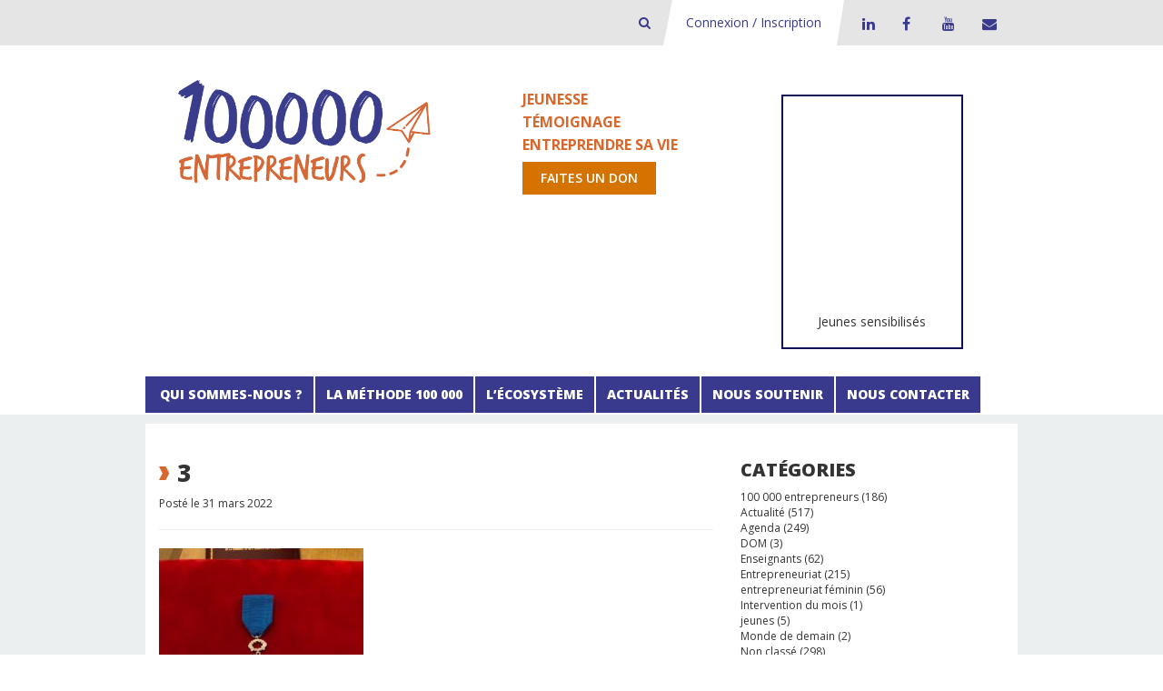

--- FILE ---
content_type: text/html; charset=UTF-8
request_url: https://www.100000entrepreneurs.com/actualite/elisabeth-moreno-ministre-deleguee-aupres-du-premier-ministre-chargee-de-legalite-entre-les-femmes-et-les-hommes-de-la-diversite-et-de-legalite-des-chances-a-remis-ce-mardi-les-insignes-de-l/attachment/3-6/
body_size: 10713
content:
<!DOCTYPE html>
<html lang="fr-FR">
<head>
    <meta charset="UTF-8">
    <meta http-equiv="X-UA-Compatible" content="IE=edge">
    <meta name="viewport" content="width=device-width, initial-scale=1">
    <title>100000 entrepreneurs - Transmettre la culture d&#039;entreprendre</title>
    <link rel="profile" href="https://gmpg.org/xfn/11">
    <link href='https://fonts.googleapis.com/css?family=Open+Sans:300italic,400italic,600italic,700italic,800italic,400,800,700,600,300' rel='stylesheet' type='text/css'>    
    <link href="https://www.100000entrepreneurs.com/xmlrpc.php" rel="pingback">
    
    <!--[if lt IE 9]>
        <script src="https://oss.maxcdn.com/html5shiv/3.7.2/html5shiv.min.js" type="text/javascript"></script>
        <script src="https://oss.maxcdn.com/respond/1.4.2/respond.min.js" type="text/javascript"></script>
    <![endif]-->
    <!--<script src="http://code.jquery.com/jquery-1.11.2.min.js"></script>-->
     <!--debut fonction wp_head()--> 
    <meta name='robots' content='index, follow, max-image-preview:large, max-snippet:-1, max-video-preview:-1' />
	<style>img:is([sizes="auto" i], [sizes^="auto," i]) { contain-intrinsic-size: 3000px 1500px }</style>
	
	<!-- This site is optimized with the Yoast SEO plugin v26.1.1 - https://yoast.com/wordpress/plugins/seo/ -->
	<link rel="canonical" href="https://www.100000entrepreneurs.com/actualite/elisabeth-moreno-ministre-deleguee-aupres-du-premier-ministre-chargee-de-legalite-entre-les-femmes-et-les-hommes-de-la-diversite-et-de-legalite-des-chances-a-remis-ce-mardi-les-insignes-de-l/attachment/3-6/" />
	<meta property="og:locale" content="fr_FR" />
	<meta property="og:type" content="article" />
	<meta property="og:title" content="3 - 100000 entrepreneurs" />
	<meta property="og:url" content="https://www.100000entrepreneurs.com/actualite/elisabeth-moreno-ministre-deleguee-aupres-du-premier-ministre-chargee-de-legalite-entre-les-femmes-et-les-hommes-de-la-diversite-et-de-legalite-des-chances-a-remis-ce-mardi-les-insignes-de-l/attachment/3-6/" />
	<meta property="og:site_name" content="100000 entrepreneurs" />
	<meta property="og:image" content="https://www.100000entrepreneurs.com/actualite/elisabeth-moreno-ministre-deleguee-aupres-du-premier-ministre-chargee-de-legalite-entre-les-femmes-et-les-hommes-de-la-diversite-et-de-legalite-des-chances-a-remis-ce-mardi-les-insignes-de-l/attachment/3-6" />
	<meta property="og:image:width" content="768" />
	<meta property="og:image:height" content="1024" />
	<meta property="og:image:type" content="image/jpeg" />
	<script type="application/ld+json" class="yoast-schema-graph">{"@context":"https://schema.org","@graph":[{"@type":"WebPage","@id":"https://www.100000entrepreneurs.com/actualite/elisabeth-moreno-ministre-deleguee-aupres-du-premier-ministre-chargee-de-legalite-entre-les-femmes-et-les-hommes-de-la-diversite-et-de-legalite-des-chances-a-remis-ce-mardi-les-insignes-de-l/attachment/3-6/","url":"https://www.100000entrepreneurs.com/actualite/elisabeth-moreno-ministre-deleguee-aupres-du-premier-ministre-chargee-de-legalite-entre-les-femmes-et-les-hommes-de-la-diversite-et-de-legalite-des-chances-a-remis-ce-mardi-les-insignes-de-l/attachment/3-6/","name":"3 - 100000 entrepreneurs","isPartOf":{"@id":"https://www.100000entrepreneurs.com/#website"},"primaryImageOfPage":{"@id":"https://www.100000entrepreneurs.com/actualite/elisabeth-moreno-ministre-deleguee-aupres-du-premier-ministre-chargee-de-legalite-entre-les-femmes-et-les-hommes-de-la-diversite-et-de-legalite-des-chances-a-remis-ce-mardi-les-insignes-de-l/attachment/3-6/#primaryimage"},"image":{"@id":"https://www.100000entrepreneurs.com/actualite/elisabeth-moreno-ministre-deleguee-aupres-du-premier-ministre-chargee-de-legalite-entre-les-femmes-et-les-hommes-de-la-diversite-et-de-legalite-des-chances-a-remis-ce-mardi-les-insignes-de-l/attachment/3-6/#primaryimage"},"thumbnailUrl":"https://www.100000entrepreneurs.com/wp-content/uploads/2022/03/3-2.jpg","datePublished":"2022-03-31T08:03:53+00:00","breadcrumb":{"@id":"https://www.100000entrepreneurs.com/actualite/elisabeth-moreno-ministre-deleguee-aupres-du-premier-ministre-chargee-de-legalite-entre-les-femmes-et-les-hommes-de-la-diversite-et-de-legalite-des-chances-a-remis-ce-mardi-les-insignes-de-l/attachment/3-6/#breadcrumb"},"inLanguage":"fr-FR","potentialAction":[{"@type":"ReadAction","target":["https://www.100000entrepreneurs.com/actualite/elisabeth-moreno-ministre-deleguee-aupres-du-premier-ministre-chargee-de-legalite-entre-les-femmes-et-les-hommes-de-la-diversite-et-de-legalite-des-chances-a-remis-ce-mardi-les-insignes-de-l/attachment/3-6/"]}]},{"@type":"ImageObject","inLanguage":"fr-FR","@id":"https://www.100000entrepreneurs.com/actualite/elisabeth-moreno-ministre-deleguee-aupres-du-premier-ministre-chargee-de-legalite-entre-les-femmes-et-les-hommes-de-la-diversite-et-de-legalite-des-chances-a-remis-ce-mardi-les-insignes-de-l/attachment/3-6/#primaryimage","url":"https://www.100000entrepreneurs.com/wp-content/uploads/2022/03/3-2.jpg","contentUrl":"https://www.100000entrepreneurs.com/wp-content/uploads/2022/03/3-2.jpg","width":768,"height":1024},{"@type":"BreadcrumbList","@id":"https://www.100000entrepreneurs.com/actualite/elisabeth-moreno-ministre-deleguee-aupres-du-premier-ministre-chargee-de-legalite-entre-les-femmes-et-les-hommes-de-la-diversite-et-de-legalite-des-chances-a-remis-ce-mardi-les-insignes-de-l/attachment/3-6/#breadcrumb","itemListElement":[{"@type":"ListItem","position":1,"name":"Accueil","item":"https://www.100000entrepreneurs.com/"},{"@type":"ListItem","position":2,"name":"Élisabeth Moreno, Ministre déléguée auprès du Premier ministre, chargée de l&rsquo;Égalité entre les femmes et les hommes, de la Diversité et de l&rsquo;Égalité des chances a remis ce mardi les insignes de l’Ordre national du Mérite à Béatrice Viannay-Galvani","item":"https://www.100000entrepreneurs.com/100-000-entrepreneurs/elisabeth-moreno-ministre-deleguee-aupres-du-premier-ministre-chargee-de-legalite-entre-les-femmes-et-les-hommes-de-la-diversite-et-de-legalite-des-chances-a-remis-ce-mardi-les-insignes-de-l/"},{"@type":"ListItem","position":3,"name":"3"}]},{"@type":"WebSite","@id":"https://www.100000entrepreneurs.com/#website","url":"https://www.100000entrepreneurs.com/","name":"100000 entrepreneurs","description":"Transmettre la culture d&#039;entreprendre","publisher":{"@id":"https://www.100000entrepreneurs.com/#organization"},"potentialAction":[{"@type":"SearchAction","target":{"@type":"EntryPoint","urlTemplate":"https://www.100000entrepreneurs.com/?s={search_term_string}"},"query-input":{"@type":"PropertyValueSpecification","valueRequired":true,"valueName":"search_term_string"}}],"inLanguage":"fr-FR"},{"@type":"Organization","@id":"https://www.100000entrepreneurs.com/#organization","name":"100000entrepreneurs","url":"https://www.100000entrepreneurs.com/","logo":{"@type":"ImageObject","inLanguage":"fr-FR","@id":"https://www.100000entrepreneurs.com/#/schema/logo/image/","url":"","contentUrl":"","caption":"100000entrepreneurs"},"image":{"@id":"https://www.100000entrepreneurs.com/#/schema/logo/image/"}}]}</script>
	<!-- / Yoast SEO plugin. -->


<link rel='dns-prefetch' href='//www.googletagmanager.com' />
<link rel='stylesheet' id='wp-block-library-css' href='https://www.100000entrepreneurs.com/wp-includes/css/dist/block-library/style.min.css?ver=6.8.3' type='text/css' media='all' />
<style id='classic-theme-styles-inline-css' type='text/css'>
/*! This file is auto-generated */
.wp-block-button__link{color:#fff;background-color:#32373c;border-radius:9999px;box-shadow:none;text-decoration:none;padding:calc(.667em + 2px) calc(1.333em + 2px);font-size:1.125em}.wp-block-file__button{background:#32373c;color:#fff;text-decoration:none}
</style>
<style id='global-styles-inline-css' type='text/css'>
:root{--wp--preset--aspect-ratio--square: 1;--wp--preset--aspect-ratio--4-3: 4/3;--wp--preset--aspect-ratio--3-4: 3/4;--wp--preset--aspect-ratio--3-2: 3/2;--wp--preset--aspect-ratio--2-3: 2/3;--wp--preset--aspect-ratio--16-9: 16/9;--wp--preset--aspect-ratio--9-16: 9/16;--wp--preset--color--black: #000000;--wp--preset--color--cyan-bluish-gray: #abb8c3;--wp--preset--color--white: #ffffff;--wp--preset--color--pale-pink: #f78da7;--wp--preset--color--vivid-red: #cf2e2e;--wp--preset--color--luminous-vivid-orange: #ff6900;--wp--preset--color--luminous-vivid-amber: #fcb900;--wp--preset--color--light-green-cyan: #7bdcb5;--wp--preset--color--vivid-green-cyan: #00d084;--wp--preset--color--pale-cyan-blue: #8ed1fc;--wp--preset--color--vivid-cyan-blue: #0693e3;--wp--preset--color--vivid-purple: #9b51e0;--wp--preset--gradient--vivid-cyan-blue-to-vivid-purple: linear-gradient(135deg,rgba(6,147,227,1) 0%,rgb(155,81,224) 100%);--wp--preset--gradient--light-green-cyan-to-vivid-green-cyan: linear-gradient(135deg,rgb(122,220,180) 0%,rgb(0,208,130) 100%);--wp--preset--gradient--luminous-vivid-amber-to-luminous-vivid-orange: linear-gradient(135deg,rgba(252,185,0,1) 0%,rgba(255,105,0,1) 100%);--wp--preset--gradient--luminous-vivid-orange-to-vivid-red: linear-gradient(135deg,rgba(255,105,0,1) 0%,rgb(207,46,46) 100%);--wp--preset--gradient--very-light-gray-to-cyan-bluish-gray: linear-gradient(135deg,rgb(238,238,238) 0%,rgb(169,184,195) 100%);--wp--preset--gradient--cool-to-warm-spectrum: linear-gradient(135deg,rgb(74,234,220) 0%,rgb(151,120,209) 20%,rgb(207,42,186) 40%,rgb(238,44,130) 60%,rgb(251,105,98) 80%,rgb(254,248,76) 100%);--wp--preset--gradient--blush-light-purple: linear-gradient(135deg,rgb(255,206,236) 0%,rgb(152,150,240) 100%);--wp--preset--gradient--blush-bordeaux: linear-gradient(135deg,rgb(254,205,165) 0%,rgb(254,45,45) 50%,rgb(107,0,62) 100%);--wp--preset--gradient--luminous-dusk: linear-gradient(135deg,rgb(255,203,112) 0%,rgb(199,81,192) 50%,rgb(65,88,208) 100%);--wp--preset--gradient--pale-ocean: linear-gradient(135deg,rgb(255,245,203) 0%,rgb(182,227,212) 50%,rgb(51,167,181) 100%);--wp--preset--gradient--electric-grass: linear-gradient(135deg,rgb(202,248,128) 0%,rgb(113,206,126) 100%);--wp--preset--gradient--midnight: linear-gradient(135deg,rgb(2,3,129) 0%,rgb(40,116,252) 100%);--wp--preset--font-size--small: 13px;--wp--preset--font-size--medium: 20px;--wp--preset--font-size--large: 36px;--wp--preset--font-size--x-large: 42px;--wp--preset--spacing--20: 0.44rem;--wp--preset--spacing--30: 0.67rem;--wp--preset--spacing--40: 1rem;--wp--preset--spacing--50: 1.5rem;--wp--preset--spacing--60: 2.25rem;--wp--preset--spacing--70: 3.38rem;--wp--preset--spacing--80: 5.06rem;--wp--preset--shadow--natural: 6px 6px 9px rgba(0, 0, 0, 0.2);--wp--preset--shadow--deep: 12px 12px 50px rgba(0, 0, 0, 0.4);--wp--preset--shadow--sharp: 6px 6px 0px rgba(0, 0, 0, 0.2);--wp--preset--shadow--outlined: 6px 6px 0px -3px rgba(255, 255, 255, 1), 6px 6px rgba(0, 0, 0, 1);--wp--preset--shadow--crisp: 6px 6px 0px rgba(0, 0, 0, 1);}:where(.is-layout-flex){gap: 0.5em;}:where(.is-layout-grid){gap: 0.5em;}body .is-layout-flex{display: flex;}.is-layout-flex{flex-wrap: wrap;align-items: center;}.is-layout-flex > :is(*, div){margin: 0;}body .is-layout-grid{display: grid;}.is-layout-grid > :is(*, div){margin: 0;}:where(.wp-block-columns.is-layout-flex){gap: 2em;}:where(.wp-block-columns.is-layout-grid){gap: 2em;}:where(.wp-block-post-template.is-layout-flex){gap: 1.25em;}:where(.wp-block-post-template.is-layout-grid){gap: 1.25em;}.has-black-color{color: var(--wp--preset--color--black) !important;}.has-cyan-bluish-gray-color{color: var(--wp--preset--color--cyan-bluish-gray) !important;}.has-white-color{color: var(--wp--preset--color--white) !important;}.has-pale-pink-color{color: var(--wp--preset--color--pale-pink) !important;}.has-vivid-red-color{color: var(--wp--preset--color--vivid-red) !important;}.has-luminous-vivid-orange-color{color: var(--wp--preset--color--luminous-vivid-orange) !important;}.has-luminous-vivid-amber-color{color: var(--wp--preset--color--luminous-vivid-amber) !important;}.has-light-green-cyan-color{color: var(--wp--preset--color--light-green-cyan) !important;}.has-vivid-green-cyan-color{color: var(--wp--preset--color--vivid-green-cyan) !important;}.has-pale-cyan-blue-color{color: var(--wp--preset--color--pale-cyan-blue) !important;}.has-vivid-cyan-blue-color{color: var(--wp--preset--color--vivid-cyan-blue) !important;}.has-vivid-purple-color{color: var(--wp--preset--color--vivid-purple) !important;}.has-black-background-color{background-color: var(--wp--preset--color--black) !important;}.has-cyan-bluish-gray-background-color{background-color: var(--wp--preset--color--cyan-bluish-gray) !important;}.has-white-background-color{background-color: var(--wp--preset--color--white) !important;}.has-pale-pink-background-color{background-color: var(--wp--preset--color--pale-pink) !important;}.has-vivid-red-background-color{background-color: var(--wp--preset--color--vivid-red) !important;}.has-luminous-vivid-orange-background-color{background-color: var(--wp--preset--color--luminous-vivid-orange) !important;}.has-luminous-vivid-amber-background-color{background-color: var(--wp--preset--color--luminous-vivid-amber) !important;}.has-light-green-cyan-background-color{background-color: var(--wp--preset--color--light-green-cyan) !important;}.has-vivid-green-cyan-background-color{background-color: var(--wp--preset--color--vivid-green-cyan) !important;}.has-pale-cyan-blue-background-color{background-color: var(--wp--preset--color--pale-cyan-blue) !important;}.has-vivid-cyan-blue-background-color{background-color: var(--wp--preset--color--vivid-cyan-blue) !important;}.has-vivid-purple-background-color{background-color: var(--wp--preset--color--vivid-purple) !important;}.has-black-border-color{border-color: var(--wp--preset--color--black) !important;}.has-cyan-bluish-gray-border-color{border-color: var(--wp--preset--color--cyan-bluish-gray) !important;}.has-white-border-color{border-color: var(--wp--preset--color--white) !important;}.has-pale-pink-border-color{border-color: var(--wp--preset--color--pale-pink) !important;}.has-vivid-red-border-color{border-color: var(--wp--preset--color--vivid-red) !important;}.has-luminous-vivid-orange-border-color{border-color: var(--wp--preset--color--luminous-vivid-orange) !important;}.has-luminous-vivid-amber-border-color{border-color: var(--wp--preset--color--luminous-vivid-amber) !important;}.has-light-green-cyan-border-color{border-color: var(--wp--preset--color--light-green-cyan) !important;}.has-vivid-green-cyan-border-color{border-color: var(--wp--preset--color--vivid-green-cyan) !important;}.has-pale-cyan-blue-border-color{border-color: var(--wp--preset--color--pale-cyan-blue) !important;}.has-vivid-cyan-blue-border-color{border-color: var(--wp--preset--color--vivid-cyan-blue) !important;}.has-vivid-purple-border-color{border-color: var(--wp--preset--color--vivid-purple) !important;}.has-vivid-cyan-blue-to-vivid-purple-gradient-background{background: var(--wp--preset--gradient--vivid-cyan-blue-to-vivid-purple) !important;}.has-light-green-cyan-to-vivid-green-cyan-gradient-background{background: var(--wp--preset--gradient--light-green-cyan-to-vivid-green-cyan) !important;}.has-luminous-vivid-amber-to-luminous-vivid-orange-gradient-background{background: var(--wp--preset--gradient--luminous-vivid-amber-to-luminous-vivid-orange) !important;}.has-luminous-vivid-orange-to-vivid-red-gradient-background{background: var(--wp--preset--gradient--luminous-vivid-orange-to-vivid-red) !important;}.has-very-light-gray-to-cyan-bluish-gray-gradient-background{background: var(--wp--preset--gradient--very-light-gray-to-cyan-bluish-gray) !important;}.has-cool-to-warm-spectrum-gradient-background{background: var(--wp--preset--gradient--cool-to-warm-spectrum) !important;}.has-blush-light-purple-gradient-background{background: var(--wp--preset--gradient--blush-light-purple) !important;}.has-blush-bordeaux-gradient-background{background: var(--wp--preset--gradient--blush-bordeaux) !important;}.has-luminous-dusk-gradient-background{background: var(--wp--preset--gradient--luminous-dusk) !important;}.has-pale-ocean-gradient-background{background: var(--wp--preset--gradient--pale-ocean) !important;}.has-electric-grass-gradient-background{background: var(--wp--preset--gradient--electric-grass) !important;}.has-midnight-gradient-background{background: var(--wp--preset--gradient--midnight) !important;}.has-small-font-size{font-size: var(--wp--preset--font-size--small) !important;}.has-medium-font-size{font-size: var(--wp--preset--font-size--medium) !important;}.has-large-font-size{font-size: var(--wp--preset--font-size--large) !important;}.has-x-large-font-size{font-size: var(--wp--preset--font-size--x-large) !important;}
:where(.wp-block-post-template.is-layout-flex){gap: 1.25em;}:where(.wp-block-post-template.is-layout-grid){gap: 1.25em;}
:where(.wp-block-columns.is-layout-flex){gap: 2em;}:where(.wp-block-columns.is-layout-grid){gap: 2em;}
:root :where(.wp-block-pullquote){font-size: 1.5em;line-height: 1.6;}
</style>
<link rel='stylesheet' id='bootstrap-css' href='https://www.100000entrepreneurs.com/wp-content/themes/wp100ke/bootstrap/css/bootstrap.css?ver=6.8.3' type='text/css' media='all' />
<link rel='stylesheet' id='custom.bootstrap-css' href='https://www.100000entrepreneurs.com/wp-content/themes/wp100ke/css/custom.bootstrap.css?ver=6.8.3' type='text/css' media='all' />
<link rel='stylesheet' id='font-awesome-css' href='https://www.100000entrepreneurs.com/wp-content/themes/wp100ke/plugins/font-awesome/css/font-awesome.min.css?ver=6.8.3' type='text/css' media='all' />
<link rel='stylesheet' id='jquery.fancybox-css' href='https://www.100000entrepreneurs.com/wp-content/themes/wp100ke/plugins/fancybox/jquery.fancybox.css?ver=6.8.3' type='text/css' media='all' />
<link rel='stylesheet' id='jquery.bxslider-css' href='https://www.100000entrepreneurs.com/wp-content/themes/wp100ke/plugins/bxslider/jquery.bxslider.css?ver=6.8.3' type='text/css' media='all' />
<link rel='stylesheet' id='jBox-css' href='https://www.100000entrepreneurs.com/wp-content/themes/wp100ke/plugins/jBox/jBox.css?ver=6.8.3' type='text/css' media='all' />
<link rel='stylesheet' id='custom.plugins-css' href='https://www.100000entrepreneurs.com/wp-content/themes/wp100ke/css/custom.plugins.css?ver=6.8.3' type='text/css' media='all' />
<link rel='stylesheet' id='typography-css' href='https://www.100000entrepreneurs.com/wp-content/themes/wp100ke/css/typography.css?ver=6.8.3' type='text/css' media='all' />
<link rel='stylesheet' id='widget-css' href='https://www.100000entrepreneurs.com/wp-content/themes/wp100ke/css/widget.css?ver=6.8.3' type='text/css' media='all' />
<link rel='stylesheet' id='slider-css' href='https://www.100000entrepreneurs.com/wp-content/themes/wp100ke/css/slider.css?ver=6.8.3' type='text/css' media='all' />
<link rel='stylesheet' id='sidebar-css' href='https://www.100000entrepreneurs.com/wp-content/themes/wp100ke/css/sidebar.css?ver=6.8.3' type='text/css' media='all' />
<link rel='stylesheet' id='header-css' href='https://www.100000entrepreneurs.com/wp-content/themes/wp100ke/css/header.css?ver=6.8.3' type='text/css' media='all' />
<link rel='stylesheet' id='footer-css' href='https://www.100000entrepreneurs.com/wp-content/themes/wp100ke/css/footer.css?ver=6.8.3' type='text/css' media='all' />
<link rel='stylesheet' id='styles-css' href='https://www.100000entrepreneurs.com/wp-content/themes/wp100ke/css/styles.css?ver=6.8.3' type='text/css' media='all' />
<link rel='stylesheet' id='vc_button_type-css' href='https://www.100000entrepreneurs.com/wp-content/themes/wp100ke/inc/vc_shortcodes/assets/css/vc_button_type.css?ver=6.8.3' type='text/css' media='all' />
<link rel='stylesheet' id='vc_fulllist_partnership-css' href='https://www.100000entrepreneurs.com/wp-content/themes/wp100ke/inc/vc_shortcodes/assets/css/vc_fulllist_partnership.css?ver=6.8.3' type='text/css' media='all' />
<link rel='stylesheet' id='jvectormap_css-css' href='https://www.100000entrepreneurs.com/wp-content/themes/wp100ke/inc/vc_shortcodes/assets/js/jvectormap/jquery-jvectormap-2.0.2.css?ver=6.8.3' type='text/css' media='all' />
<link rel='stylesheet' id='vc_map_open_area_css-css' href='https://www.100000entrepreneurs.com/wp-content/themes/wp100ke/inc/vc_shortcodes/assets/css/vc_map_open_area.css?ver=6.8.3' type='text/css' media='all' />
<link rel='stylesheet' id='vc_social_share-css' href='https://www.100000entrepreneurs.com/wp-content/themes/wp100ke/inc/vc_shortcodes/assets/css/vc_social_share.css?ver=6.8.3' type='text/css' media='all' />
<link rel='stylesheet' id='vc_social_widget_post-css' href='https://www.100000entrepreneurs.com/wp-content/themes/wp100ke/inc/vc_shortcodes/assets/css/vc_social_widget_post.css?ver=6.8.3' type='text/css' media='all' />
<link rel='stylesheet' id='vc_stat_numbers-css' href='https://www.100000entrepreneurs.com/wp-content/themes/wp100ke/inc/vc_shortcodes/assets/css/vc_stat_numbers.css?ver=6.8.3' type='text/css' media='all' />
<link rel='stylesheet' id='vc_steps_tabs-css' href='https://www.100000entrepreneurs.com/wp-content/themes/wp100ke/inc/vc_shortcodes/assets/css/vc_steps_tabs.css?ver=6.8.3' type='text/css' media='all' />
<link rel='stylesheet' id='vc_title_type-css' href='https://www.100000entrepreneurs.com/wp-content/themes/wp100ke/inc/vc_shortcodes/assets/css/vc_title_type.css?ver=6.8.3' type='text/css' media='all' />
<link rel='stylesheet' id='vc_testimonies_slider-css' href='https://www.100000entrepreneurs.com/wp-content/themes/wp100ke/inc/vc_shortcodes/assets/css/vc_testimonies_slider.css?ver=6.8.3' type='text/css' media='all' />
<link rel='stylesheet' id='vc_social_twitter-css' href='https://www.100000entrepreneurs.com/wp-content/themes/wp100ke/inc/vc_shortcodes/vc_social_twitter/assets/vc_social_twitter.css?ver=6.8.3' type='text/css' media='all' />
<link rel='stylesheet' id='vc_social_youtube-css' href='https://www.100000entrepreneurs.com/wp-content/themes/wp100ke/inc/vc_shortcodes/vc_social_youtube/assets/vc_social_youtube.css?ver=6.8.3' type='text/css' media='all' />
<link rel='stylesheet' id='vc_social_facebook-css' href='https://www.100000entrepreneurs.com/wp-content/themes/wp100ke/inc/vc_shortcodes/vc_social_facebook/assets/vc_social_facebook.css?ver=6.8.3' type='text/css' media='all' />
<link rel='stylesheet' id='wp_mailjet_form_builder_widget-widget-front-styles-css' href='https://www.100000entrepreneurs.com/wp-content/plugins/mailjet-for-wordpress/src/widgetformbuilder/css/front-widget.css?ver=6.1.5' type='text/css' media='all' />
<script type="text/javascript" src="https://www.100000entrepreneurs.com/wp-includes/js/jquery/jquery.min.js?ver=3.7.1" id="jquery-core-js"></script>
<script type="text/javascript" src="https://www.100000entrepreneurs.com/wp-includes/js/jquery/jquery-migrate.min.js?ver=3.4.1" id="jquery-migrate-js"></script>
<script type="text/javascript" defer src="https://www.100000entrepreneurs.com/wp-content/themes/wp100ke/inc/vc_shortcodes/assets/js/jvectormap/jquery-jvectormap-2.0.2.min.js?ver=6.8.3" id="jvectormap_js-js"></script>
<script type="text/javascript" defer src="https://www.100000entrepreneurs.com/wp-content/themes/wp100ke/inc/vc_shortcodes/assets/js/jvectormap/jquery-jvectormap-fr_regions-merc-en.js?ver=6.8.3" id="jvectormap-fr_regions-merc-en_js-js"></script>

<!-- Extrait de code de la balise Google (gtag.js) ajouté par Site Kit -->
<!-- Extrait Google Analytics ajouté par Site Kit -->
<script type="text/javascript" src="https://www.googletagmanager.com/gtag/js?id=GT-WPQDMVQ" id="google_gtagjs-js" async></script>
<script type="text/javascript" id="google_gtagjs-js-after">
/* <![CDATA[ */
window.dataLayer = window.dataLayer || [];function gtag(){dataLayer.push(arguments);}
gtag("set","linker",{"domains":["www.100000entrepreneurs.com"]});
gtag("js", new Date());
gtag("set", "developer_id.dZTNiMT", true);
gtag("config", "GT-WPQDMVQ");
/* ]]> */
</script>
<script></script><link rel="https://api.w.org/" href="https://www.100000entrepreneurs.com/wp-json/" /><link rel="alternate" title="JSON" type="application/json" href="https://www.100000entrepreneurs.com/wp-json/wp/v2/media/21898" /><link rel="EditURI" type="application/rsd+xml" title="RSD" href="https://www.100000entrepreneurs.com/xmlrpc.php?rsd" />
<link rel='shortlink' href='https://www.100000entrepreneurs.com/?p=21898' />
<link rel="alternate" title="oEmbed (JSON)" type="application/json+oembed" href="https://www.100000entrepreneurs.com/wp-json/oembed/1.0/embed?url=https%3A%2F%2Fwww.100000entrepreneurs.com%2Factualite%2Felisabeth-moreno-ministre-deleguee-aupres-du-premier-ministre-chargee-de-legalite-entre-les-femmes-et-les-hommes-de-la-diversite-et-de-legalite-des-chances-a-remis-ce-mardi-les-insignes-de-l%2Fattachment%2F3-6%2F" />
<link rel="alternate" title="oEmbed (XML)" type="text/xml+oembed" href="https://www.100000entrepreneurs.com/wp-json/oembed/1.0/embed?url=https%3A%2F%2Fwww.100000entrepreneurs.com%2Factualite%2Felisabeth-moreno-ministre-deleguee-aupres-du-premier-ministre-chargee-de-legalite-entre-les-femmes-et-les-hommes-de-la-diversite-et-de-legalite-des-chances-a-remis-ce-mardi-les-insignes-de-l%2Fattachment%2F3-6%2F&#038;format=xml" />
<meta name="generator" content="Site Kit by Google 1.163.0" /><meta name="generator" content="Powered by WPBakery Page Builder - drag and drop page builder for WordPress."/>
<link rel="icon" href="https://www.100000entrepreneurs.com/wp-content/uploads/2017/11/cropped-pantones-32x32.png" sizes="32x32" />
<link rel="icon" href="https://www.100000entrepreneurs.com/wp-content/uploads/2017/11/cropped-pantones-192x192.png" sizes="192x192" />
<link rel="apple-touch-icon" href="https://www.100000entrepreneurs.com/wp-content/uploads/2017/11/cropped-pantones-180x180.png" />
<meta name="msapplication-TileImage" content="https://www.100000entrepreneurs.com/wp-content/uploads/2017/11/cropped-pantones-270x270.png" />
<noscript><style> .wpb_animate_when_almost_visible { opacity: 1; }</style></noscript>    <!-- fin fonction wp_head() -->

    <!-- Google Tag Manager -->
    <script>(function(w,d,s,l,i){w[l]=w[l]||[];w[l].push({'gtm.start':
                new Date().getTime(),event:'gtm.js'});var f=d.getElementsByTagName(s)[0],
            j=d.createElement(s),dl=l!='dataLayer'?'&l='+l:'';j.async=true;j.src=
            'https://www.googletagmanager.com/gtm.js?id='+i+dl;f.parentNode.insertBefore(j,f);
        })(window,document,'script','dataLayer','GTM-KGWBNTD');</script>
    <!-- End Google Tag Manager -->
    <!-- Google Tag Manager (noscript) -->
    <noscript><iframe src="https://www.googletagmanager.com/ns.html?id=GTM-KGWBNTD"
                      height="0" width="0" style="display:none;visibility:hidden"></iframe></noscript>
    <!-- End Google Tag Manager (noscript) -->

    <!-- Hotjar Tracking Code for https://www.100000entrepreneurs.com/ -->
    <script>
        (function(h,o,t,j,a,r){
            h.hj=h.hj||function(){(h.hj.q=h.hj.q||[]).push(arguments)};
            h._hjSettings={hjid:3693020,hjsv:6};
            a=o.getElementsByTagName('head')[0];
            r=o.createElement('script');r.async=1;
            r.src=t+h._hjSettings.hjid+j+h._hjSettings.hjsv;
            a.appendChild(r);
        })(window,document,'https://static.hotjar.com/c/hotjar-','.js?sv=');
    </script>
    <!-- End Hotjar Tracking Code -->
</head>

<body class="attachment wp-singular attachment-template-default single single-attachment postid-21898 attachmentid-21898 attachment-jpeg wp-theme-wp100ke wpb-js-composer js-comp-ver-8.7.1 vc_responsive">

<header>
    <div class="top-header hidden-xs">
        <div class="container">
            <div class="row">
                <div class="col-md-12">
                    <div class="top-header-menu">
                        <ul>
                            <li class="recherche-input">
                                <form method="GET" action="/">
                                    <input type="search" id="s" name="s" value="" placeholder="Rechercher" class="form-control" />
                                </form>
                            </li>
                            <li class="recherche-button">
                                <a href="javascript:void(0);" title="Bouton de recherche - 100 000 entrepreneurs"><i class="fa fa-search"></i></a>
                            </li>
                            <li class="top-header-menu-connect">
                                <a href="https://gestion.100000entrepreneurs.com/" title="Connexion à l'application de gestion de 100000 Entrepreneurs" target="_blank">Connexion / Inscription</a>
                            </li>
                        </ul>
                        <ul id="menu-social" class="menu-social"><li id="menu-item-14395" class="fa fa-linkedin menu-item menu-item-type-custom menu-item-object-custom menu-item-14395"><a target="_blank" href="https://www.linkedin.com/company/100-000-entrepreneurs/" title="Linkedin de 100000 entrepreneurs">LinkedIn</a></li>
<li id="menu-item-1393" class="fa fa-facebook menu-item menu-item-type-custom menu-item-object-custom menu-item-1393"><a target="_blank" href="https://www.facebook.com/100000entrepreneurs" title="Facebook de 100000 entrepreneurs">Facebook</a></li>
<li id="menu-item-1395" class="fa fa-youtube menu-item menu-item-type-custom menu-item-object-custom menu-item-1395"><a target="_blank" href="https://www.youtube.com/channel/UCHa3GehD1_9seCD1Hv5Ff0g" title="Page Youtube de 100000 Entrepreneurs">Youtube</a></li>
<li id="menu-item-17947" class="fa fa-envelope menu-item menu-item-type-post_type menu-item-object-page menu-item-17947"><a href="https://www.100000entrepreneurs.com/contact/" title="Contacter l&rsquo;équipe de 100000 Entrepreneurs">Contact</a></li>
</ul>                    </div>
                </div>
            </div>
        </div>
    </div>
    <div class="page-header">
        <div class="container">
            <div class="row">
                <div class="col-md-5 col-sm-5 col-xs-12">
                    <a href="https://www.100000entrepreneurs.com/" title="Retourner sur la page d'acceuil">
                        <img alt="100000 entrepreneurs - Transmettre la culture d&#039;entreprendre" src="https://www.100000entrepreneurs.com/wp-content/themes/wp100ke/images/logo-100000.png">
                    </a>
                </div>
                <div class="col-md-3 col-sm-12 col-xs-12 banner-words">
                    <div class="don-txt">
                        <span>Jeunesse</span>
                        <span>Témoignage</span>
                        <span>Entreprendre sa vie</span>
                    </div>
                    <a href="https://www.helloasso.com/associations/100000-entrepreneurs/formulaires/2/widget" class="btn-cta" target="_blank">Faites un don</a>
                </div>
                <div class="col-md-4 col-sm-4 col-xs-12">
                    <!-- Widget Newsletter Mailjet -->
<!--                    <div class="newsletter">-->
<!--                        <span class="newsletter-title"><i class="fa fa-envelope"></i> Newsletter<br></span><span class="newsletter-text">Suivez tous les mois l’actualité et les coups de cœur de 100 000 entrepreneurs.<br>-->
<!--                        Inscrivez-vous à notre newsletter :</span>-->
<!--                        <a href="#" data-token="53a7de8de9a805e9f8188ef95b960f2e" onclick="mjOpenPopin(event, this)" class="btn-cta">Abonnez-vous</a>-->
<!--                    </div>-->
<!--                    <data data-token="53a7de8de9a805e9f8188ef95b960f2e" class="mj-w-data" data-apikey="1RL" data-w-id="9P5" data-lang="fr_FR" data-base="https://app.mailjet.com" data-width="640" data-height="447" data-statics="statics"></data>                 -->
<!--                    <script type="text/javascript" src="https://app.mailjet.com/statics/js/widget.modal.js"></script>-->
                    <div id="compteur-jeunes-wrapper" title="Nombre de jeunes sensibilisés à l’entrepreneuriat depuis 2007">
                        <div class="compteur-jeunes-chiffre">
                            <iframe
                                    src="https://metabase01.spyrit.net/public/question/ea833bcc-bf82-4ca5-9fd7-f5bb04c21989"
                                    frameborder="0"
                                    width="260"
                                    height="225"
                                    allowtransparency
                            ></iframe>
                        </div>
                        <p>Jeunes sensibilisés</p>
                    </div>
                </div>
            </div>
            
        </div>
    </div>
        <nav class="navbar navbar-default menu-header" role="navigation">
        <div class="navbar-header">
            <button type="button" class="navbar-toggle" data-toggle="collapse" data-target="#bs-example-navbar-collapse-1">
                <span class="sr-only">Toggle navigation</span>
                <span class="icon-bar"></span>
                <span class="icon-bar"></span>
                <span class="icon-bar"></span>
            </button>
        </div>
        <div id="bs-example-navbar-collapse-1" class="collapse navbar-collapse"><ul id="menu-menu-principal" class="nav navbar-nav"><li id="menu-item-1049" class="menu-item menu-item-type-post_type menu-item-object-page menu-item-has-children menu-item-1049 dropdown"><a title="Cliquez ici pour accéder à la page Qui sommes nous?" href="https://www.100000entrepreneurs.com/qui-sommes-nous/" class="dropdown-toggle" aria-haspopup="true" class="Cliquez ici pour accéder à la page Qui sommes nous?"><span class="glyphicon"></span>&nbsp;Qui sommes-nous ? </a><a href="#" title="Qui sommes-nous ?" class="dropdown-toggle visible-xs-block pull-right" data-toggle="dropdown" role="button" aria-expanded="false"><span class="caret"></span></a>
<ul role="menu" class=" dropdown-menu">
	<li id="menu-item-2456" class="menu-item menu-item-type-post_type menu-item-object-page menu-item-2456"><a title="Présentation" href="https://www.100000entrepreneurs.com/qui-sommes-nous/">Présentation</a></li>
	<li id="menu-item-21313" class="menu-item menu-item-type-post_type menu-item-object-page menu-item-21313"><a title="Notre impact" href="https://www.100000entrepreneurs.com/qui-sommes-nous/limpact-sur-les-jeunes/">Notre impact</a></li>
	<li id="menu-item-1050" class="menu-item menu-item-type-post_type menu-item-object-page menu-item-1050"><a title="Notre mission" href="https://www.100000entrepreneurs.com/qui-sommes-nous/mission/">Notre mission</a></li>
	<li id="menu-item-1052" class="menu-item menu-item-type-post_type menu-item-object-page menu-item-1052"><a title="L’équipe de 100 000 entrepreneurs" href="https://www.100000entrepreneurs.com/qui-sommes-nous/lequipe-de-100-000-entrepreneurs/">L’équipe de 100 000 entrepreneurs</a></li>
	<li id="menu-item-17957" class="menu-item menu-item-type-post_type menu-item-object-page menu-item-17957"><a title="Axe prioritaire 1 : L&#039;égalité des chances" href="https://www.100000entrepreneurs.com/linclusion-des-jeunes-des-quartiers/">Axe prioritaire 1 : L&rsquo;égalité des chances</a></li>
	<li id="menu-item-1046" class="menu-item menu-item-type-post_type menu-item-object-page menu-item-1046"><a title="Axe prioritaire 2 : La mixité dans le monde professionnel" href="https://www.100000entrepreneurs.com/qui-sommes-nous/semaine-de-sensibilisation-des-jeunes-a-lentrepreneuriat-feminin/">Axe prioritaire 2 : La mixité dans le monde professionnel</a></li>
	<li id="menu-item-17962" class="menu-item menu-item-type-post_type menu-item-object-page menu-item-17962"><a title="Axe prioritaire 3 : La préparation au monde de demain" href="https://www.100000entrepreneurs.com/la-sensibilisation-au-monde-de-demain/">Axe prioritaire 3 : La préparation au monde de demain</a></li>
</ul>
</li>
<li id="menu-item-2361" class="menu-item menu-item-type-post_type menu-item-object-page menu-item-has-children menu-item-2361 dropdown"><a title="La méthode 100 000" href="https://www.100000entrepreneurs.com/la-methode/" class="dropdown-toggle" aria-haspopup="true">La méthode 100 000 </a><a href="#" title="La méthode 100 000" class="dropdown-toggle visible-xs-block pull-right" data-toggle="dropdown" role="button" aria-expanded="false"><span class="caret"></span></a>
<ul role="menu" class=" dropdown-menu">
	<li id="menu-item-1785" class="menu-item menu-item-type-post_type menu-item-object-page menu-item-1785"><a title="Boite à outils" href="https://www.100000entrepreneurs.com/la-methode/boite-a-outils/">Boite à outils</a></li>
	<li id="menu-item-1055" class="menu-item menu-item-type-post_type menu-item-object-page menu-item-1055"><a title="Les étapes" href="https://www.100000entrepreneurs.com/la-methode/etapes/">Les étapes</a></li>
	<li id="menu-item-2461" class="menu-item menu-item-type-post_type menu-item-object-page menu-item-2461"><a title="La méthode" href="https://www.100000entrepreneurs.com/la-methode/">La méthode</a></li>
</ul>
</li>
<li id="menu-item-1040" class="menu-item menu-item-type-post_type menu-item-object-page menu-item-has-children menu-item-1040 dropdown"><a title="L&#039;écosystème" href="https://www.100000entrepreneurs.com/partenaires/" class="dropdown-toggle" aria-haspopup="true">L&rsquo;écosystème </a><a href="#" title="L&#039;écosystème" class="dropdown-toggle visible-xs-block pull-right" data-toggle="dropdown" role="button" aria-expanded="false"><span class="caret"></span></a>
<ul role="menu" class=" dropdown-menu">
	<li id="menu-item-1041" class="menu-item menu-item-type-post_type menu-item-object-page menu-item-1041"><a title="Partenaires financiers" href="https://www.100000entrepreneurs.com/partenaires/les-partenaires/">Partenaires financiers</a></li>
	<li id="menu-item-2467" class="menu-item menu-item-type-post_type menu-item-object-page menu-item-2467"><a title="100 000 et son réseau" href="https://www.100000entrepreneurs.com/partenaires/">100 000 et son réseau</a></li>
</ul>
</li>
<li id="menu-item-1709" class="menu-item menu-item-type-post_type menu-item-object-page current_page_parent menu-item-1709"><a title="Actualités" href="https://www.100000entrepreneurs.com/actualites/">Actualités</a></li>
<li id="menu-item-1036" class="menu-item menu-item-type-post_type menu-item-object-page menu-item-has-children menu-item-1036 dropdown"><a title="Nous soutenir" href="https://www.100000entrepreneurs.com/soutenir-action/" class="dropdown-toggle" aria-haspopup="true">Nous soutenir </a><a href="#" title="Nous soutenir" class="dropdown-toggle visible-xs-block pull-right" data-toggle="dropdown" role="button" aria-expanded="false"><span class="caret"></span></a>
<ul role="menu" class=" dropdown-menu">
	<li id="menu-item-1038" class="menu-item menu-item-type-post_type menu-item-object-page menu-item-1038"><a title="Verser votre taxe d’apprentissage" href="https://www.100000entrepreneurs.com/soutenir-action/taxe-apprentissage/">Verser votre taxe d’apprentissage</a></li>
	<li id="menu-item-21567" class="menu-item menu-item-type-post_type menu-item-object-page menu-item-21567"><a title="DEVENIR PARTENAIRE FINANCIER" href="https://www.100000entrepreneurs.com/soutenir-action/devenir-partenaire-financier/">DEVENIR PARTENAIRE FINANCIER</a></li>
	<li id="menu-item-1037" class="menu-item menu-item-type-post_type menu-item-object-page menu-item-1037"><a title="Faire un don" href="https://www.100000entrepreneurs.com/soutenir-action/particuliers/">Faire un don</a></li>
</ul>
</li>
<li id="menu-item-1034" class="menu-item menu-item-type-post_type menu-item-object-page menu-item-has-children menu-item-1034 dropdown"><a title="Nous contacter" href="https://www.100000entrepreneurs.com/contact/" class="dropdown-toggle" aria-haspopup="true">Nous contacter </a><a href="#" title="Nous contacter" class="dropdown-toggle visible-xs-block pull-right" data-toggle="dropdown" role="button" aria-expanded="false"><span class="caret"></span></a>
<ul role="menu" class=" dropdown-menu">
	<li id="menu-item-1035" class="menu-item menu-item-type-post_type menu-item-object-page menu-item-1035"><a title="Presse" href="https://www.100000entrepreneurs.com/contact/presse/">Presse</a></li>
	<li id="menu-item-2471" class="menu-item menu-item-type-post_type menu-item-object-page menu-item-2471"><a title="Contact" href="https://www.100000entrepreneurs.com/contact/">Contact</a></li>
</ul>
</li>
</ul></div>    </nav>
</header>

<script type="text/javascript">
(function($)
{
        $(document).ajaxSuccess(function()
        {
            $('.wpcf7-response-output').hide();
            
            var validation = $('div.wpcf7-response-output[role="alert"]').text();
            
            if(validation !== ""){
                notice($('div.wpcf7-response-output[role="alert"]').text());
            }
            
        });
    
    function notice(content)
    {
        new jBox('Notice',
        {
            content: content,
            autoClose: 5000
        });
    }
    
    $( '.recherche-button' ).click(function() {
        $('.recherche-input input').toggle( 'fast', function(){});
        $('.recherche-button').hide();
    });
    
})(jQuery);
</script><div class="main-page">
    <div class="container main-page-content">
        <div class="row">
            <div class="col-md-8">
                                                            <div class="blog-post-one">
                            <br /><br />
                            <h1 class="title-type-1">3</h1>
                            <figure class="pull-left"></figure>
                            <p class="blog-post-one-info">Posté le 31 mars 2022<br /></p>
                            <hr>
                            <div class="post-content"> <p class="attachment"><a href='https://www.100000entrepreneurs.com/wp-content/uploads/2022/03/3-2.jpg'><img fetchpriority="high" decoding="async" width="225" height="300" src="https://www.100000entrepreneurs.com/wp-content/uploads/2022/03/3-2-225x300.jpg" class="attachment-medium size-medium" alt="" srcset="https://www.100000entrepreneurs.com/wp-content/uploads/2022/03/3-2-225x300.jpg 225w, https://www.100000entrepreneurs.com/wp-content/uploads/2022/03/3-2.jpg 768w" sizes="(max-width: 225px) 100vw, 225px" /></a></p>
 </div>
                        </div>
                                 </div>
            <div class="col-md-4">
                <div id="secondary" class="secondary">
    
    
            <aside id="categories-3" class="widget widget_categories" role="complementary"><h2>Catégories</h2>
			<ul>
					<li class="cat-item cat-item-7"><a href="https://www.100000entrepreneurs.com/theme/100-000-entrepreneurs/">100 000 entrepreneurs</a> (186)
</li>
	<li class="cat-item cat-item-232"><a href="https://www.100000entrepreneurs.com/theme/actualite/">Actualité</a> (517)
</li>
	<li class="cat-item cat-item-8"><a href="https://www.100000entrepreneurs.com/theme/agenda/">Agenda</a> (249)
</li>
	<li class="cat-item cat-item-453"><a href="https://www.100000entrepreneurs.com/theme/dom/">DOM</a> (3)
</li>
	<li class="cat-item cat-item-22"><a href="https://www.100000entrepreneurs.com/theme/enseignants/">Enseignants</a> (62)
</li>
	<li class="cat-item cat-item-5"><a href="https://www.100000entrepreneurs.com/theme/entrepreneuriat/">Entrepreneuriat</a> (215)
</li>
	<li class="cat-item cat-item-16"><a href="https://www.100000entrepreneurs.com/theme/entrepreneuriat-feminin/">entrepreneuriat féminin</a> (56)
</li>
	<li class="cat-item cat-item-444"><a href="https://www.100000entrepreneurs.com/theme/intervention-du-mois/">Intervention du mois</a> (1)
</li>
	<li class="cat-item cat-item-471"><a href="https://www.100000entrepreneurs.com/theme/jeunes/">jeunes</a> (5)
</li>
	<li class="cat-item cat-item-465"><a href="https://www.100000entrepreneurs.com/theme/monde-de-demain/">Monde de demain</a> (2)
</li>
	<li class="cat-item cat-item-1"><a href="https://www.100000entrepreneurs.com/theme/non-classe/">Non classé</a> (298)
</li>
	<li class="cat-item cat-item-467"><a href="https://www.100000entrepreneurs.com/theme/dom/outre-mer/">Outre-mer</a> (5)
</li>
	<li class="cat-item cat-item-443"><a href="https://www.100000entrepreneurs.com/theme/partenaires/">Partenaires</a> (58)
</li>
	<li class="cat-item cat-item-452"><a href="https://www.100000entrepreneurs.com/theme/quartiers/">quartiers</a> (8)
</li>
	<li class="cat-item cat-item-454"><a href="https://www.100000entrepreneurs.com/theme/relais-territoriaux/">relais territoriaux</a> (28)
</li>
			</ul>

			</aside><aside id="tag_cloud-2" class="widget widget_tag_cloud" role="complementary"><h2>Tags</h2><div class="tagcloud"><a href="https://www.100000entrepreneurs.com/tag/100-000-entrepreneurs/" class="tag-cloud-link tag-link-144 tag-link-position-1" style="font-size: 20.777777777778pt;" aria-label="100 000 entrepreneurs (27 éléments)">100 000 entrepreneurs</a>
<a href="https://www.100000entrepreneurs.com/tag/2018/" class="tag-cloud-link tag-link-463 tag-link-position-2" style="font-size: 8pt;" aria-label="2018 (1 élément)">2018</a>
<a href="https://www.100000entrepreneurs.com/tag/2019/" class="tag-cloud-link tag-link-464 tag-link-position-3" style="font-size: 8pt;" aria-label="2019 (1 élément)">2019</a>
<a href="https://www.100000entrepreneurs.com/tag/chiffres-cles/" class="tag-cloud-link tag-link-458 tag-link-position-4" style="font-size: 8pt;" aria-label="chiffres clés (1 élément)">chiffres clés</a>
<a href="https://www.100000entrepreneurs.com/tag/entreprendre-sa-vie/" class="tag-cloud-link tag-link-456 tag-link-position-5" style="font-size: 10pt;" aria-label="entreprendre sa vie (2 éléments)">entreprendre sa vie</a>
<a href="https://www.100000entrepreneurs.com/tag/entrepreneuriat/" class="tag-cloud-link tag-link-54 tag-link-position-6" style="font-size: 22pt;" aria-label="entrepreneuriat (35 éléments)">entrepreneuriat</a>
<a href="https://www.100000entrepreneurs.com/tag/entrepreneuriat-feminin/" class="tag-cloud-link tag-link-75 tag-link-position-7" style="font-size: 15.777777777778pt;" aria-label="entrepreneuriat féminin (9 éléments)">entrepreneuriat féminin</a>
<a href="https://www.100000entrepreneurs.com/tag/french-tech-tremplin/" class="tag-cloud-link tag-link-466 tag-link-position-8" style="font-size: 8pt;" aria-label="French tech tremplin (1 élément)">French tech tremplin</a>
<a href="https://www.100000entrepreneurs.com/tag/jeunes/" class="tag-cloud-link tag-link-138 tag-link-position-9" style="font-size: 20.222222222222pt;" aria-label="jeunes (24 éléments)">jeunes</a>
<a href="https://www.100000entrepreneurs.com/tag/quartiers/" class="tag-cloud-link tag-link-451 tag-link-position-10" style="font-size: 10pt;" aria-label="quartiers (2 éléments)">quartiers</a>
<a href="https://www.100000entrepreneurs.com/tag/rapport-dactivite/" class="tag-cloud-link tag-link-462 tag-link-position-11" style="font-size: 8pt;" aria-label="rapport d&#039;activité (1 élément)">rapport d&#039;activité</a>
<a href="https://www.100000entrepreneurs.com/tag/recteurs/" class="tag-cloud-link tag-link-461 tag-link-position-12" style="font-size: 8pt;" aria-label="recteurs (1 élément)">recteurs</a>
<a href="https://www.100000entrepreneurs.com/tag/semaine-de-sensibilisation-des-jeunes-a-lentrepreneuriat-feminin/" class="tag-cloud-link tag-link-228 tag-link-position-13" style="font-size: 10pt;" aria-label="semaine de sensibilisation des jeunes à l&#039;entrepreneuriat féminin (2 éléments)">semaine de sensibilisation des jeunes à l&#039;entrepreneuriat féminin</a>
<a href="https://www.100000entrepreneurs.com/tag/startup/" class="tag-cloud-link tag-link-194 tag-link-position-14" style="font-size: 10pt;" aria-label="startup (2 éléments)">startup</a>
<a href="https://www.100000entrepreneurs.com/tag/temps-forts/" class="tag-cloud-link tag-link-459 tag-link-position-15" style="font-size: 8pt;" aria-label="temps forts (1 élément)">temps forts</a>
<a href="https://www.100000entrepreneurs.com/tag/temoignage/" class="tag-cloud-link tag-link-457 tag-link-position-16" style="font-size: 10pt;" aria-label="témoignage (2 éléments)">témoignage</a>
<a href="https://www.100000entrepreneurs.com/tag/verbatims/" class="tag-cloud-link tag-link-460 tag-link-position-17" style="font-size: 8pt;" aria-label="verbatims (1 élément)">verbatims</a></div>
</aside>    </div>
            </div>
        </div>
    </div>
    
<footer class="footer">
    <div class="container">
        <div class="row">
            <div class="col-md-12">
                <div class="footer-part">
                                        <h2>Qui sommes-nous ?</h2>
                                            <ul>
                                                            <li>
                                    <a href="https://www.100000entrepreneurs.com/?page_id=21294" title="Cliquer-ici pour consulter la page : Notre impact">
                                        Notre impact                                    </a>
                                </li>
                                                            <li>
                                    <a href="https://www.100000entrepreneurs.com//?page_id=854" title="Cliquer-ici pour consulter la page : Notre mission">
                                        Notre mission                                    </a>
                                </li>
                                                            <li>
                                    <a href="https://www.100000entrepreneurs.com//?page_id=859" title="Cliquer-ici pour consulter la page : L'implantation géographique de 100.000 entrepreneurs">
                                        L'implantation géographique de 100.000 entrepreneurs                                    </a>
                                </li>
                                                            <li>
                                    <a href="https://www.100000entrepreneurs.com//?page_id=862" title="Cliquer-ici pour consulter la page : L'équipe de 100 000 Entrepreneurs">
                                        L'équipe de 100 000 Entrepreneurs                                    </a>
                                </li>
                                                            <li>
                                    <a href="https://www.100000entrepreneurs.com//?page_id=949" title="Cliquer-ici pour consulter la page : Découvrir l'entrepreneuriat porté par les femmes">
                                        Découvrir l'entrepreneuriat porté par les femmes                                    </a>
                                </li>
                                                    </ul>
                                    </div>
                <div class="footer-part">
                                        <h2>La méthode 100 000</h2>
                                            <ul>
                                                            <li>
                                    <a href="https://www.100000entrepreneurs.com/?page_id=1783" title="Cliquer-ici pour consulter la page : boite à outils">
                                        boite à outils                                    </a>
                                </li>
                                                            <li>
                                    <a href="https://www.100000entrepreneurs.com//?page_id=900" title="Cliquer-ici pour consulter la page : Les étapes">
                                        Les étapes                                    </a>
                                </li>
                                                    </ul>
                                    </div>
                <div class="footer-part">
                                        <h2>Partenaires</h2>
                                            <ul>
                                                            <li>
                                    <a href="https://www.100000entrepreneurs.com//?page_id=951" title="Cliquer-ici pour consulter la page : Les partenaires financiers">
                                        Les partenaires financiers                                    </a>
                                </li>
                                                            <li>
                                    <a href="https://www.100000entrepreneurs.com/?page_id=4541" title="Cliquer-ici pour consulter la page : Les partenaires réseaux et associatifs">
                                        Les partenaires réseaux et associatifs                                    </a>
                                </li>
                                                            <li>
                                    <a href="https://www.100000entrepreneurs.com/?page_id=4553" title="Cliquer-ici pour consulter la page : Les partenaires institutionnels éducatifs">
                                        Les partenaires institutionnels éducatifs                                    </a>
                                </li>
                                                    </ul>
                                    </div>
                <div class="footer-part">
                                        <h2>Soutenez-nous</h2>
                                            <ul>
                                                            <li>
                                    <a href="https://www.100000entrepreneurs.com//?page_id=975" title="Cliquer-ici pour consulter la page : Faire un don">
                                        Faire un don                                    </a>
                                </li>
                                                            <li>
                                    <a href="https://www.100000entrepreneurs.com/?page_id=21386" title="Cliquer-ici pour consulter la page : DEVENIR PARTENAIRE FINANCIER">
                                        DEVENIR PARTENAIRE FINANCIER                                    </a>
                                </li>
                                                            <li>
                                    <a href="https://www.100000entrepreneurs.com//?page_id=972" title="Cliquer-ici pour consulter la page : TAXE D'APPRENTISSAGE : elle change en 2023 !">
                                        TAXE D'APPRENTISSAGE : elle change en 2023 !                                    </a>
                                </li>
                                                    </ul>
                                    </div>
                <div class="footer-part">
                                        <h2>Contact</h2>
                                            <ul>
                                                            <li>
                                    <a href="https://www.100000entrepreneurs.com//?page_id=964" title="Cliquer-ici pour consulter la page : Presse">
                                        Presse                                    </a>
                                </li>
                                                    </ul>
                                    </div>
            </div>
        </div>
    </div>
    <div class="bottom-footer">
        <div class="container">
            <ul id="menu-social-1" class="menu-social"><li class="fa fa-linkedin menu-item menu-item-type-custom menu-item-object-custom menu-item-14395"><a target="_blank" href="https://www.linkedin.com/company/100-000-entrepreneurs/" title="Linkedin de 100000 entrepreneurs">LinkedIn</a></li>
<li class="fa fa-facebook menu-item menu-item-type-custom menu-item-object-custom menu-item-1393"><a target="_blank" href="https://www.facebook.com/100000entrepreneurs" title="Facebook de 100000 entrepreneurs">Facebook</a></li>
<li class="fa fa-youtube menu-item menu-item-type-custom menu-item-object-custom menu-item-1395"><a target="_blank" href="https://www.youtube.com/channel/UCHa3GehD1_9seCD1Hv5Ff0g" title="Page Youtube de 100000 Entrepreneurs">Youtube</a></li>
<li class="fa fa-envelope menu-item menu-item-type-post_type menu-item-object-page menu-item-17947"><a href="https://www.100000entrepreneurs.com/contact/" title="Contacter l&rsquo;équipe de 100000 Entrepreneurs">Contact</a></li>
</ul>            <div class="footer-credits">
                <p><a href="https://www.100000entrepreneurs.com/mentions-legales/" title="Mentions légales">Mentions légales</a> - <a href="https://www.100000entrepreneurs.com/politique-de-protection-des-donnees-personnelles/" title="Politique de confidentialité">Politique de confidentialité</a> / © 100 000 Entrepreneurs - 2007 - 2023</p>
                <p>Site&nbsp;: <a href="http://www.spyrit.net/" title="Cliquer-ici pour accèder au site de Spyrit" target="_blank">Spyrit Système d’information</a> / Graphisme&nbsp;: <a href="http://www.darepixel.com/" title="Cliquer-ici pour accèder au site de Dare Pixel" target="_blank">Dare Pixel</a></p>
            </div>
        </div>
    </div>
</footer>
<script type="speculationrules">
{"prefetch":[{"source":"document","where":{"and":[{"href_matches":"\/*"},{"not":{"href_matches":["\/wp-*.php","\/wp-admin\/*","\/wp-content\/uploads\/*","\/wp-content\/*","\/wp-content\/plugins\/*","\/wp-content\/themes\/wp100ke\/*","\/*\\?(.+)"]}},{"not":{"selector_matches":"a[rel~=\"nofollow\"]"}},{"not":{"selector_matches":".no-prefetch, .no-prefetch a"}}]},"eagerness":"conservative"}]}
</script>
<script type="text/javascript" defer src="https://www.100000entrepreneurs.com/wp-content/themes/wp100ke/bootstrap/js/bootstrap.min.js?ver=6.8.3" id="jquery.bootstrap.min-js"></script>
<script type="text/javascript" defer src="https://www.100000entrepreneurs.com/wp-content/themes/wp100ke/plugins/fancybox/jquery.fancybox.js?ver=6.8.3" id="jquery.fancybox-js"></script>
<script type="text/javascript" defer src="https://www.100000entrepreneurs.com/wp-content/themes/wp100ke/plugins/jBox/jBox.min.js?ver=6.8.3" id="jBox.min-js"></script>
<script type="text/javascript" defer src="https://www.100000entrepreneurs.com/wp-content/themes/wp100ke/plugins/bxslider/jquery.bxslider.min.js?ver=6.8.3" id="jquery.bxslider.min-js"></script>
<script type="text/javascript" defer src="https://www.100000entrepreneurs.com/wp-content/themes/wp100ke/javascript/scripts.js?ver=6.8.3" id="scripts-js"></script>
<script type="text/javascript" id="wp_mailjet_form_builder_widget-front-script-js-extra">
/* <![CDATA[ */
var mjWidget = {"ajax_url":"https:\/\/www.100000entrepreneurs.com\/wp-admin\/admin-ajax.php"};
/* ]]> */
</script>
<script type="text/javascript" defer src="https://www.100000entrepreneurs.com/wp-content/plugins/mailjet-for-wordpress/src/widgetformbuilder/js/front-widget.js?ver=6.8.3" id="wp_mailjet_form_builder_widget-front-script-js"></script>
<script></script>
</body>
</html>
</div>

--- FILE ---
content_type: text/html;charset=utf-8
request_url: https://metabase01.spyrit.net/public/question/ea833bcc-bf82-4ca5-9fd7-f5bb04c21989
body_size: 297134
content:
<!doctype html><html lang="fr" translate="no"><head><meta charset="utf-8"/><meta http-equiv="X-UA-Compatible" content="IE=edge"/><meta name="viewport" content="width=device-width,initial-scale=1,maximum-scale=1,user-scalable=no"/><meta name="robots" content="noindex"/><meta name="apple-mobile-web-app-capable" content="yes"/><meta name="apple-mobile-web-app-status-bar-style" content="black-translucent"/><link rel="apple-touch-icon" sizes="180x180" href="app/assets/img/apple-touch-icon.png"><link rel="icon" href="app/assets/img/favicon.ico"/><link rel="manifest" crossorigin="use-credentials" href="app/assets/img/site.webmanifest"><meta name="msapplication-TileColor" content="#2d89ef"><meta name="msapplication-config" content="app/assets/img/browserconfig.xml"><meta name="theme-color" content="#ffffff"><meta name="apple-mobile-web-app-status-bar-style" content="default"/><meta name="base-href" content="/"/><meta name="uri" content="/public/question/ea833bcc-bf82-4ca5-9fd7-f5bb04c21989"/><meta content="Metabase" name="generator" /><link href="https://metabase01.spyrit.net/api/public/oembed?url=https%3A%2F%2Fmetabase01.spyrit.net%2Fpublic%2Fquestion%2Fea833bcc-bf82-4ca5-9fd7-f5bb04c21989&amp;format=json" rel="alternate" title="Metabase" type="application/json+oembed" /><title>Metabase</title><base href="/"/><script type="application/json" id="_metabaseBootstrap">{"enable-sso-ldap?":false,"engines":{"postgres":{"source":{"type":"official","contact":null},"details-fields":[{"name":"host","display-name":"Hôte","helper-text":"L'IP de votre base de donnée (ex. 98.137.149.56) ou son nom de domaine (ex. esc.mydatabase.com).","placeholder":"name.database.com"},{"name":"port","display-name":"Port","type":"integer","placeholder":5432},{"name":"dbname","display-name":"Nom de la base de données","placeholder":"birds_of_the_world","required":true},{"name":"user","display-name":"Nom d'utilisateur","placeholder":"Nom d'utilisateur","required":true},{"name":"password","display-name":"Mot de passe","type":"password","placeholder":"••••••••"},{"name":"schema-filters-type","display-name":"Schemas","type":"select","options":[{"name":"Tout","value":"all"},{"name":"Seulement...","value":"inclusion"},{"name":"Tout sauf...","value":"exclusion"}],"default":"all"},{"name":"schema-filters-patterns","type":"text","placeholder":"E.x. public,auth*","description":"Noms séparés par des virgules de schemas devant apparaître dans Metabase","visible-if":{"schema-filters-type":"inclusion"},"helper-text":"Vous pouvez utiliser des patrons comme \"auth*\" pour correspondre à plusieurs schemas","required":true},{"name":"schema-filters-patterns","type":"text","placeholder":"E.x. public,auth*","description":"Noms séparés par des virgules de schemas ne devant PAS apparaître dans Metabase","visible-if":{"schema-filters-type":"exclusion"},"helper-text":"Vous pouvez utiliser des patrons comme \"auth*\" pour correspondre à plusieurs schemas","required":true},{"name":"ssl","display-name":"Utiliser une connexion sécurisée (SSL)","type":"boolean","default":false},{"name":"ssl-mode","display-name":"Mode SSL","type":"select","options":[{"name":"allow","value":"allow"},{"name":"prefer","value":"prefer"},{"name":"require","value":"require"},{"name":"verify-ca","value":"verify-ca"},{"name":"verify-full","value":"verify-full"}],"default":"require","visible-if":{"ssl":true}},{"name":"ssl-root-cert-options","display-name":"Certificat racine SSL (PEM)","type":"select","options":[{"name":"Chemin local du fichier","value":"local"},{"name":"Chemin du fichier téléchargé","value":"uploaded"}],"default":"local","visible-if":{"ssl":true,"ssl-mode":["verify-ca","verify-full"]}},{"name":"ssl-root-cert-value","type":"textFile","treat-before-posting":"base64","visible-if":{"ssl":true,"ssl-mode":["verify-ca","verify-full"],"ssl-root-cert-options":"uploaded"}},{"name":"ssl-root-cert-path","type":"string","display-name":"Chemin du fichier","placeholder":null,"visible-if":{"ssl":true,"ssl-mode":["verify-ca","verify-full"],"ssl-root-cert-options":"local"}},{"name":"ssl-use-client-auth","display-name":"Authentifier le certificat client ?","type":"boolean","visible-if":{"ssl":true}},{"name":"ssl-client-cert-options","display-name":"Certificat Client SSL (PEM)","type":"select","options":[{"name":"Chemin local du fichier","value":"local"},{"name":"Chemin du fichier téléchargé","value":"uploaded"}],"default":"local","visible-if":{"ssl":true,"ssl-use-client-auth":true}},{"name":"ssl-client-cert-value","type":"textFile","treat-before-posting":"base64","visible-if":{"ssl":true,"ssl-use-client-auth":true,"ssl-client-cert-options":"uploaded"}},{"name":"ssl-client-cert-path","type":"string","display-name":"Chemin du fichier","placeholder":null,"visible-if":{"ssl":true,"ssl-use-client-auth":true,"ssl-client-cert-options":"local"}},{"name":"ssl-key-options","display-name":"Clé client SSL (PKCS-8/DER)","type":"select","options":[{"name":"Chemin local du fichier","value":"local"},{"name":"Chemin du fichier téléchargé","value":"uploaded"}],"default":"local","visible-if":{"ssl":true,"ssl-use-client-auth":true}},{"name":"ssl-key-value","type":"textFile","treat-before-posting":"base64","visible-if":{"ssl":true,"ssl-use-client-auth":true,"ssl-key-options":"uploaded"}},{"name":"ssl-key-path","type":"string","display-name":"Chemin du fichier","placeholder":null,"visible-if":{"ssl":true,"ssl-use-client-auth":true,"ssl-key-options":"local"}},{"name":"ssl-key-password-value","display-name":"Mot de passe de la clé client SSH","type":"password","visible-if":{"ssl":true,"ssl-use-client-auth":true}},{"name":"tunnel-enabled","display-name":"Utiliser un tunnel SSH","placeholder":"Autoriser ce tunnel SSH ?","type":"boolean","default":false},{"name":"tunnel-host","display-name":"Hote du tunnel SSH","helper-text":"Nom de l'hôte que vous utilisez pour vous connecter aux tunnels SSH.","placeholder":"hostname","required":true,"visible-if":{"tunnel-enabled":true}},{"name":"tunnel-port","display-name":"Port du tunnel SSH","type":"integer","default":22,"required":false,"visible-if":{"tunnel-enabled":true}},{"name":"tunnel-user","display-name":"Nom d'utilisateur du tunnel SSH","helper-text":"Le nom d'utilisateur utilisé pour vous connecter au tunnel SSH.","placeholder":"username","required":true,"visible-if":{"tunnel-enabled":true}},{"name":"tunnel-auth-option","display-name":"Authentification SSH","type":"select","options":[{"name":"Clé SSH","value":"ssh-key"},{"name":"Mot de passe","value":"password"}],"default":"ssh-key","visible-if":{"tunnel-enabled":true}},{"name":"tunnel-pass","display-name":"Mot de passe du tunnel SSH","type":"password","placeholder":"******","visible-if":{"tunnel-enabled":true,"tunnel-auth-option":"password"}},{"name":"tunnel-private-key","display-name":"Clé privée pour se connecter au tunnel SSH ","type":"string","placeholder":"Collez le contenu d'une clé privée SSH ici","required":true,"visible-if":{"tunnel-enabled":true,"tunnel-auth-option":"ssh-key"}},{"name":"tunnel-private-key-passphrase","display-name":"Passphrase pour la clé privée SSH","type":"password","placeholder":"******","visible-if":{"tunnel-enabled":true,"tunnel-auth-option":"ssh-key"}},{"name":"advanced-options","type":"section","default":false},{"name":"json-unfolding","display-name":"Autorise le dépliage des colonnes JSON","type":"boolean","visible-if":{"advanced-options":true},"description":"Cela permet de dérouler les colonnes JSON dans les champs qui les composent. Désactivez le déroulement si les performances sont lentes. Si cette option est activée, vous pouvez toujours désactiver le déroulement pour les champs individuels dans leurs paramètres.","default":true},{"name":"additional-options","display-name":"Options additionnelles de la chaîne de connexion JDBC","visible-if":{"advanced-options":true},"placeholder":"prepareThreshold=0"},{"name":"auto_run_queries","type":"boolean","default":true,"display-name":"Relancer les requêtes pour des explorations simples","description":"Nous exécutons la requête ci-dessous quand vous explorez les données en utilisant Résumer ou Filtrer. Cela s'effectue par défaut, mais vous pouvez le désactiver en cas de souci de performance.","visible-if":{"advanced-options":true}},{"name":"let-user-control-scheduling","type":"boolean","display-name":"Choisir quand les synchronisations et les scans s'effectuent","description":"Par défaut, Metabase fait toutes les heures une synchronisation légère des valeurs des champs, et une fois par jour un scan intensif. Si vous avez une grosse base de données, activez ceci pour faire des changements.","visible-if":{"advanced-options":true}},{"name":"schedules.metadata_sync","display-name":"Synchronisation de la base de données","description":"Il s'agit d'un processus léger qui vérifie les mises à jour du schéma de cette base de données. Dans la plupart des cas, vous devriez pouvoir laisser ce réglage sur une synchronisation horaire.","visible-if":{"advanced-options":true,"let-user-control-scheduling":true}},{"name":"schedules.cache_field_values","display-name":"Analyse des valeurs de filtre","description":"La métabase peut analyser les valeurs présentes dans chaque champ de cette base de données pour activer les filtres de cases à cocher dans les tableaux de bord et les questions. Cela peut être un processus gourmand en ressources, en particulier si vous avez une très grande base de données. Quand la métabase doit-elle automatiquement analyser et mettre en cache les valeurs des champs ?","visible-if":{"advanced-options":true,"let-user-control-scheduling":true}},{"name":"refingerprint","type":"boolean","display-name":"Refaire l'empreinte des tables périodiquement","description":"Autorise Metabase à scanner des valeurs de filtres additionnels pendant les synchronisations permettant des comportements optimisés, comme l'amélioration du regroupement automatique sur les histogrammes.","visible-if":{"advanced-options":true}}],"driver-name":"PostgreSQL","superseded-by":null},"googleanalytics":{"source":{"type":"official","contact":null},"details-fields":[{"name":"account-id","display-name":"Google Analytics Account ID","helper-text":"You can find the Account ID in Google Analytics → Admin → Account Settings.","placeholder":"1234567","required":true},{"name":"service-account-json","display-name":"Service account JSON file","helper-text":"This JSON file contains the credentials Metabase needs to read and query your dataset.","required":true,"type":"textFile"},{"name":"advanced-options","type":"section","default":false},{"name":"auto_run_queries","type":"boolean","default":true,"display-name":"Relancer les requêtes pour des explorations simples","description":"Nous exécutons la requête ci-dessous quand vous explorez les données en utilisant Résumer ou Filtrer. Cela s'effectue par défaut, mais vous pouvez le désactiver en cas de souci de performance.","visible-if":{"advanced-options":true}},{"name":"let-user-control-scheduling","type":"boolean","display-name":"Choisir quand les synchronisations et les scans s'effectuent","description":"Par défaut, Metabase fait toutes les heures une synchronisation légère des valeurs des champs, et une fois par jour un scan intensif. Si vous avez une grosse base de données, activez ceci pour faire des changements.","visible-if":{"advanced-options":true}},{"name":"schedules.metadata_sync","display-name":"Synchronisation de la base de données","description":"Il s'agit d'un processus léger qui vérifie les mises à jour du schéma de cette base de données. Dans la plupart des cas, vous devriez pouvoir laisser ce réglage sur une synchronisation horaire.","visible-if":{"advanced-options":true,"let-user-control-scheduling":true}},{"name":"schedules.cache_field_values","display-name":"Analyse des valeurs de filtre","description":"La métabase peut analyser les valeurs présentes dans chaque champ de cette base de données pour activer les filtres de cases à cocher dans les tableaux de bord et les questions. Cela peut être un processus gourmand en ressources, en particulier si vous avez une très grande base de données. Quand la métabase doit-elle automatiquement analyser et mettre en cache les valeurs des champs ?","visible-if":{"advanced-options":true,"let-user-control-scheduling":true}},{"name":"refingerprint","type":"boolean","display-name":"Refaire l'empreinte des tables périodiquement","description":"Autorise Metabase à scanner des valeurs de filtres additionnels pendant les synchronisations permettant des comportements optimisés, comme l'amélioration du regroupement automatique sur les histogrammes.","visible-if":{"advanced-options":true}}],"driver-name":"Google Analytics (Deprecated driver)","superseded-by":null},"sparksql":{"source":{"type":"official","contact":null},"details-fields":[{"name":"host","display-name":"Hôte","helper-text":"L'IP de votre base de donnée (ex. 98.137.149.56) ou son nom de domaine (ex. esc.mydatabase.com).","placeholder":"name.database.com"},{"name":"port","display-name":"Port","type":"integer","default":10000},{"name":"dbname","display-name":"Nom de la base de données","placeholder":"default","required":true},{"name":"user","display-name":"Nom d'utilisateur","placeholder":"Nom d'utilisateur","required":true},{"name":"password","display-name":"Mot de passe","type":"password","placeholder":"••••••••"},{"name":"tunnel-enabled","display-name":"Utiliser un tunnel SSH","placeholder":"Autoriser ce tunnel SSH ?","type":"boolean","default":false},{"name":"tunnel-host","display-name":"Hote du tunnel SSH","helper-text":"Nom de l'hôte que vous utilisez pour vous connecter aux tunnels SSH.","placeholder":"hostname","required":true,"visible-if":{"tunnel-enabled":true}},{"name":"tunnel-port","display-name":"Port du tunnel SSH","type":"integer","default":22,"required":false,"visible-if":{"tunnel-enabled":true}},{"name":"tunnel-user","display-name":"Nom d'utilisateur du tunnel SSH","helper-text":"Le nom d'utilisateur utilisé pour vous connecter au tunnel SSH.","placeholder":"username","required":true,"visible-if":{"tunnel-enabled":true}},{"name":"tunnel-auth-option","display-name":"Authentification SSH","type":"select","options":[{"name":"Clé SSH","value":"ssh-key"},{"name":"Mot de passe","value":"password"}],"default":"ssh-key","visible-if":{"tunnel-enabled":true}},{"name":"tunnel-pass","display-name":"Mot de passe du tunnel SSH","type":"password","placeholder":"******","visible-if":{"tunnel-enabled":true,"tunnel-auth-option":"password"}},{"name":"tunnel-private-key","display-name":"Clé privée pour se connecter au tunnel SSH ","type":"string","placeholder":"Collez le contenu d'une clé privée SSH ici","required":true,"visible-if":{"tunnel-enabled":true,"tunnel-auth-option":"ssh-key"}},{"name":"tunnel-private-key-passphrase","display-name":"Passphrase pour la clé privée SSH","type":"password","placeholder":"******","visible-if":{"tunnel-enabled":true,"tunnel-auth-option":"ssh-key"}},{"name":"advanced-options","type":"section","default":false},{"name":"jdbc-flags","display-name":"Options additionnelles de la chaîne de connexion JDBC","visible-if":{"advanced-options":true},"placeholder":";transportMode=http"},{"name":"auto_run_queries","type":"boolean","default":true,"display-name":"Relancer les requêtes pour des explorations simples","description":"Nous exécutons la requête ci-dessous quand vous explorez les données en utilisant Résumer ou Filtrer. Cela s'effectue par défaut, mais vous pouvez le désactiver en cas de souci de performance.","visible-if":{"advanced-options":true}},{"name":"let-user-control-scheduling","type":"boolean","display-name":"Choisir quand les synchronisations et les scans s'effectuent","description":"Par défaut, Metabase fait toutes les heures une synchronisation légère des valeurs des champs, et une fois par jour un scan intensif. Si vous avez une grosse base de données, activez ceci pour faire des changements.","visible-if":{"advanced-options":true}},{"name":"schedules.metadata_sync","display-name":"Synchronisation de la base de données","description":"Il s'agit d'un processus léger qui vérifie les mises à jour du schéma de cette base de données. Dans la plupart des cas, vous devriez pouvoir laisser ce réglage sur une synchronisation horaire.","visible-if":{"advanced-options":true,"let-user-control-scheduling":true}},{"name":"schedules.cache_field_values","display-name":"Analyse des valeurs de filtre","description":"La métabase peut analyser les valeurs présentes dans chaque champ de cette base de données pour activer les filtres de cases à cocher dans les tableaux de bord et les questions. Cela peut être un processus gourmand en ressources, en particulier si vous avez une très grande base de données. Quand la métabase doit-elle automatiquement analyser et mettre en cache les valeurs des champs ?","visible-if":{"advanced-options":true,"let-user-control-scheduling":true}},{"name":"refingerprint","type":"boolean","display-name":"Refaire l'empreinte des tables périodiquement","description":"Autorise Metabase à scanner des valeurs de filtres additionnels pendant les synchronisations permettant des comportements optimisés, comme l'amélioration du regroupement automatique sur les histogrammes.","visible-if":{"advanced-options":true}}],"driver-name":"Spark SQL","superseded-by":null},"mongo":{"source":{"type":"official","contact":null},"details-fields":[{"name":"use-conn-uri","type":"section","default":false},{"name":"conn-uri","type":"string","display-name":"Paste your connection string","placeholder":"mongodb://[username:password@]host1[:port1][,...hostN[:portN]][/[dbname][?options]]","required":true,"visible-if":{"use-conn-uri":true}},{"name":"host","display-name":"Hôte","helper-text":"L'IP de votre base de donnée (ex. 98.137.149.56) ou son nom de domaine (ex. esc.mydatabase.com).","placeholder":"name.database.com","visible-if":{"use-conn-uri":false}},{"name":"dbname","display-name":"Nom de la base de données","placeholder":"birds_of_the_world","required":true,"visible-if":{"use-conn-uri":false}},{"name":"port","display-name":"Port","type":"integer","default":27017,"visible-if":{"use-conn-uri":false}},{"name":"user","display-name":"Nom d'utilisateur","placeholder":"Nom d'utilisateur","required":false,"visible-if":{"use-conn-uri":false}},{"name":"pass","display-name":"Mot de passe","type":"password","placeholder":"••••••••","visible-if":{"use-conn-uri":false}},{"name":"authdb","display-name":"Authentication database (optional)","placeholder":"admin","visible-if":{"use-conn-uri":false}},{"name":"ssl","display-name":"Utiliser une connexion sécurisée (SSL)","type":"boolean","default":false,"visible-if":{"use-conn-uri":false}},{"name":"ssl-cert","type":"string","display-name":"Server SSL certificate chain (PEM)","visible-if":{"use-conn-uri":false,"ssl":true}},{"name":"ssl-use-client-auth","display-name":"Authenticate client certificate?","type":"boolean","visible-if":{"use-conn-uri":false,"ssl":true}},{"name":"client-ssl-cert","display-name":"Client SSL certificate chain (PEM)","placeholder":"Paste the contents of the client's SSL certificate chain here","type":"text","visible-if":{"use-conn-uri":false,"ssl":true,"ssl-use-client-auth":true}},{"name":"client-ssl-key-options","display-name":"Client SSL private key (PEM)","type":"select","options":[{"name":"Chemin local du fichier","value":"local"},{"name":"Chemin du fichier téléchargé","value":"uploaded"}],"default":"local","visible-if":{"use-conn-uri":false,"ssl":true,"ssl-use-client-auth":true}},{"name":"client-ssl-key-value","type":"textFile","treat-before-posting":"base64","visible-if":{"use-conn-uri":false,"ssl":true,"ssl-use-client-auth":true,"client-ssl-key-options":"uploaded"}},{"name":"client-ssl-key-path","type":"string","display-name":"Chemin du fichier","placeholder":null,"visible-if":{"use-conn-uri":false,"ssl":true,"ssl-use-client-auth":true,"client-ssl-key-options":"local"}},{"name":"tunnel-enabled","display-name":"Utiliser un tunnel SSH","placeholder":"Autoriser ce tunnel SSH ?","type":"boolean","default":false},{"name":"tunnel-host","display-name":"Hote du tunnel SSH","helper-text":"Nom de l'hôte que vous utilisez pour vous connecter aux tunnels SSH.","placeholder":"hostname","required":true,"visible-if":{"tunnel-enabled":true}},{"name":"tunnel-port","display-name":"Port du tunnel SSH","type":"integer","default":22,"required":false,"visible-if":{"tunnel-enabled":true}},{"name":"tunnel-user","display-name":"Nom d'utilisateur du tunnel SSH","helper-text":"Le nom d'utilisateur utilisé pour vous connecter au tunnel SSH.","placeholder":"username","required":true,"visible-if":{"tunnel-enabled":true}},{"name":"tunnel-auth-option","display-name":"Authentification SSH","type":"select","options":[{"name":"Clé SSH","value":"ssh-key"},{"name":"Mot de passe","value":"password"}],"default":"ssh-key","visible-if":{"tunnel-enabled":true}},{"name":"tunnel-pass","display-name":"Mot de passe du tunnel SSH","type":"password","placeholder":"******","visible-if":{"tunnel-enabled":true,"tunnel-auth-option":"password"}},{"name":"tunnel-private-key","display-name":"Clé privée pour se connecter au tunnel SSH ","type":"string","placeholder":"Collez le contenu d'une clé privée SSH ici","required":true,"visible-if":{"tunnel-enabled":true,"tunnel-auth-option":"ssh-key"}},{"name":"tunnel-private-key-passphrase","display-name":"Passphrase pour la clé privée SSH","type":"password","placeholder":"******","visible-if":{"tunnel-enabled":true,"tunnel-auth-option":"ssh-key"}},{"name":"advanced-options","type":"section","default":false},{"name":"additional-options","display-name":"Additional connection string options (optional)","visible-if":{"use-conn-uri":false},"placeholder":"retryWrites=true&w=majority&authSource=admin&readPreference=nearest&replicaSet=test"},{"name":"use-srv","type":"boolean","default":false,"visible-if":{"use-conn-uri":false,"advanced-options":true}},{"name":"auto_run_queries","type":"boolean","default":true,"display-name":"Relancer les requêtes pour des explorations simples","description":"Nous exécutons la requête ci-dessous quand vous explorez les données en utilisant Résumer ou Filtrer. Cela s'effectue par défaut, mais vous pouvez le désactiver en cas de souci de performance.","visible-if":{"advanced-options":true}},{"name":"let-user-control-scheduling","type":"boolean","display-name":"Choisir quand les synchronisations et les scans s'effectuent","description":"Par défaut, Metabase fait toutes les heures une synchronisation légère des valeurs des champs, et une fois par jour un scan intensif. Si vous avez une grosse base de données, activez ceci pour faire des changements.","visible-if":{"advanced-options":true}},{"name":"schedules.metadata_sync","display-name":"Synchronisation de la base de données","description":"Il s'agit d'un processus léger qui vérifie les mises à jour du schéma de cette base de données. Dans la plupart des cas, vous devriez pouvoir laisser ce réglage sur une synchronisation horaire.","visible-if":{"advanced-options":true,"let-user-control-scheduling":true}},{"name":"schedules.cache_field_values","display-name":"Analyse des valeurs de filtre","description":"La métabase peut analyser les valeurs présentes dans chaque champ de cette base de données pour activer les filtres de cases à cocher dans les tableaux de bord et les questions. Cela peut être un processus gourmand en ressources, en particulier si vous avez une très grande base de données. Quand la métabase doit-elle automatiquement analyser et mettre en cache les valeurs des champs ?","visible-if":{"advanced-options":true,"let-user-control-scheduling":true}},{"name":"refingerprint","type":"boolean","display-name":"Refaire l'empreinte des tables périodiquement","description":"Autorise Metabase à scanner des valeurs de filtres additionnels pendant les synchronisations permettant des comportements optimisés, comme l'amélioration du regroupement automatique sur les histogrammes.","visible-if":{"advanced-options":true}}],"driver-name":"MongoDB","superseded-by":null},"druid":{"source":{"type":"official","contact":null},"details-fields":[{"name":"host","display-name":"Hôte","helper-text":"L'IP de votre base de donnée (ex. 98.137.149.56) ou son nom de domaine (ex. esc.mydatabase.com).","placeholder":"name.database.com","default":"http://localhost"},{"name":"port","display-name":"Broker node port","type":"integer","default":8082},{"name":"tunnel-enabled","display-name":"Utiliser un tunnel SSH","placeholder":"Autoriser ce tunnel SSH ?","type":"boolean","default":false},{"name":"tunnel-host","display-name":"Hote du tunnel SSH","helper-text":"Nom de l'hôte que vous utilisez pour vous connecter aux tunnels SSH.","placeholder":"hostname","required":true,"visible-if":{"tunnel-enabled":true}},{"name":"tunnel-port","display-name":"Port du tunnel SSH","type":"integer","default":22,"required":false,"visible-if":{"tunnel-enabled":true}},{"name":"tunnel-user","display-name":"Nom d'utilisateur du tunnel SSH","helper-text":"Le nom d'utilisateur utilisé pour vous connecter au tunnel SSH.","placeholder":"username","required":true,"visible-if":{"tunnel-enabled":true}},{"name":"tunnel-auth-option","display-name":"Authentification SSH","type":"select","options":[{"name":"Clé SSH","value":"ssh-key"},{"name":"Mot de passe","value":"password"}],"default":"ssh-key","visible-if":{"tunnel-enabled":true}},{"name":"tunnel-pass","display-name":"Mot de passe du tunnel SSH","type":"password","placeholder":"******","visible-if":{"tunnel-enabled":true,"tunnel-auth-option":"password"}},{"name":"tunnel-private-key","display-name":"Clé privée pour se connecter au tunnel SSH ","type":"string","placeholder":"Collez le contenu d'une clé privée SSH ici","required":true,"visible-if":{"tunnel-enabled":true,"tunnel-auth-option":"ssh-key"}},{"name":"tunnel-private-key-passphrase","display-name":"Passphrase pour la clé privée SSH","type":"password","placeholder":"******","visible-if":{"tunnel-enabled":true,"tunnel-auth-option":"ssh-key"}},{"name":"advanced-options","type":"section","default":false},{"name":"auth-enabled","display-name":"Authentication header","default":false,"type":"boolean","visible-if":{"advanced-options":true}},{"name":"auth-username","display-name":"Username","type":"string","visible-if":{"advanced-options":true,"auth-enabled":true}},{"name":"auth-token-value","display-name":"Token","type":"password","visible-if":{"advanced-options":true,"auth-enabled":true}},{"name":"auto_run_queries","type":"boolean","default":true,"display-name":"Relancer les requêtes pour des explorations simples","description":"Nous exécutons la requête ci-dessous quand vous explorez les données en utilisant Résumer ou Filtrer. Cela s'effectue par défaut, mais vous pouvez le désactiver en cas de souci de performance.","visible-if":{"advanced-options":true}},{"name":"let-user-control-scheduling","type":"boolean","display-name":"Choisir quand les synchronisations et les scans s'effectuent","description":"Par défaut, Metabase fait toutes les heures une synchronisation légère des valeurs des champs, et une fois par jour un scan intensif. Si vous avez une grosse base de données, activez ceci pour faire des changements.","visible-if":{"advanced-options":true}},{"name":"schedules.metadata_sync","display-name":"Synchronisation de la base de données","description":"Il s'agit d'un processus léger qui vérifie les mises à jour du schéma de cette base de données. Dans la plupart des cas, vous devriez pouvoir laisser ce réglage sur une synchronisation horaire.","visible-if":{"advanced-options":true,"let-user-control-scheduling":true}},{"name":"schedules.cache_field_values","display-name":"Analyse des valeurs de filtre","description":"La métabase peut analyser les valeurs présentes dans chaque champ de cette base de données pour activer les filtres de cases à cocher dans les tableaux de bord et les questions. Cela peut être un processus gourmand en ressources, en particulier si vous avez une très grande base de données. Quand la métabase doit-elle automatiquement analyser et mettre en cache les valeurs des champs ?","visible-if":{"advanced-options":true,"let-user-control-scheduling":true}},{"name":"refingerprint","type":"boolean","display-name":"Refaire l'empreinte des tables périodiquement","description":"Autorise Metabase à scanner des valeurs de filtres additionnels pendant les synchronisations permettant des comportements optimisés, comme l'amélioration du regroupement automatique sur les histogrammes.","visible-if":{"advanced-options":true}}],"driver-name":"Druid","superseded-by":null},"redshift":{"source":{"type":"official","contact":null},"details-fields":[{"name":"host","display-name":"Hôte","helper-text":"L'IP de votre base de donnée (ex. 98.137.149.56) ou son nom de domaine (ex. esc.mydatabase.com).","placeholder":"my-cluster-name.abcd1234.us-east-1.redshift.amazonaws.com"},{"name":"port","display-name":"Port","type":"integer","default":5439},{"name":"db","display-name":"Nom de la base de données","placeholder":"birds_of_the_world","required":true},{"name":"schema-filters-type","display-name":"Schemas","type":"select","options":[{"name":"Tout","value":"all"},{"name":"Seulement...","value":"inclusion"},{"name":"Tout sauf...","value":"exclusion"}],"default":"all"},{"name":"schema-filters-patterns","type":"text","placeholder":"E.x. public,auth*","description":"Noms séparés par des virgules de schemas devant apparaître dans Metabase","visible-if":{"schema-filters-type":"inclusion"},"helper-text":"Vous pouvez utiliser des patrons comme \"auth*\" pour correspondre à plusieurs schemas","required":true},{"name":"schema-filters-patterns","type":"text","placeholder":"E.x. public,auth*","description":"Noms séparés par des virgules de schemas ne devant PAS apparaître dans Metabase","visible-if":{"schema-filters-type":"exclusion"},"helper-text":"Vous pouvez utiliser des patrons comme \"auth*\" pour correspondre à plusieurs schemas","required":true},{"name":"user","display-name":"Nom d'utilisateur","placeholder":"Nom d'utilisateur","required":true},{"name":"password","display-name":"Mot de passe","type":"password","placeholder":"••••••••"},{"name":"tunnel-enabled","display-name":"Utiliser un tunnel SSH","placeholder":"Autoriser ce tunnel SSH ?","type":"boolean","default":false},{"name":"tunnel-host","display-name":"Hote du tunnel SSH","helper-text":"Nom de l'hôte que vous utilisez pour vous connecter aux tunnels SSH.","placeholder":"hostname","required":true,"visible-if":{"tunnel-enabled":true}},{"name":"tunnel-port","display-name":"Port du tunnel SSH","type":"integer","default":22,"required":false,"visible-if":{"tunnel-enabled":true}},{"name":"tunnel-user","display-name":"Nom d'utilisateur du tunnel SSH","helper-text":"Le nom d'utilisateur utilisé pour vous connecter au tunnel SSH.","placeholder":"username","required":true,"visible-if":{"tunnel-enabled":true}},{"name":"tunnel-auth-option","display-name":"Authentification SSH","type":"select","options":[{"name":"Clé SSH","value":"ssh-key"},{"name":"Mot de passe","value":"password"}],"default":"ssh-key","visible-if":{"tunnel-enabled":true}},{"name":"tunnel-pass","display-name":"Mot de passe du tunnel SSH","type":"password","placeholder":"******","visible-if":{"tunnel-enabled":true,"tunnel-auth-option":"password"}},{"name":"tunnel-private-key","display-name":"Clé privée pour se connecter au tunnel SSH ","type":"string","placeholder":"Collez le contenu d'une clé privée SSH ici","required":true,"visible-if":{"tunnel-enabled":true,"tunnel-auth-option":"ssh-key"}},{"name":"tunnel-private-key-passphrase","display-name":"Passphrase pour la clé privée SSH","type":"password","placeholder":"******","visible-if":{"tunnel-enabled":true,"tunnel-auth-option":"ssh-key"}},{"name":"advanced-options","type":"section","default":false},{"name":"additional-options","display-name":"Options additionnelles de la chaîne de connexion JDBC","visible-if":{"advanced-options":true},"placeholder":"SocketTimeout=0"},{"name":"auto_run_queries","type":"boolean","default":true,"display-name":"Relancer les requêtes pour des explorations simples","description":"Nous exécutons la requête ci-dessous quand vous explorez les données en utilisant Résumer ou Filtrer. Cela s'effectue par défaut, mais vous pouvez le désactiver en cas de souci de performance.","visible-if":{"advanced-options":true}},{"name":"let-user-control-scheduling","type":"boolean","display-name":"Choisir quand les synchronisations et les scans s'effectuent","description":"Par défaut, Metabase fait toutes les heures une synchronisation légère des valeurs des champs, et une fois par jour un scan intensif. Si vous avez une grosse base de données, activez ceci pour faire des changements.","visible-if":{"advanced-options":true}},{"name":"schedules.metadata_sync","display-name":"Synchronisation de la base de données","description":"Il s'agit d'un processus léger qui vérifie les mises à jour du schéma de cette base de données. Dans la plupart des cas, vous devriez pouvoir laisser ce réglage sur une synchronisation horaire.","visible-if":{"advanced-options":true,"let-user-control-scheduling":true}},{"name":"schedules.cache_field_values","display-name":"Analyse des valeurs de filtre","description":"La métabase peut analyser les valeurs présentes dans chaque champ de cette base de données pour activer les filtres de cases à cocher dans les tableaux de bord et les questions. Cela peut être un processus gourmand en ressources, en particulier si vous avez une très grande base de données. Quand la métabase doit-elle automatiquement analyser et mettre en cache les valeurs des champs ?","visible-if":{"advanced-options":true,"let-user-control-scheduling":true}},{"name":"refingerprint","type":"boolean","display-name":"Refaire l'empreinte des tables périodiquement","description":"Autorise Metabase à scanner des valeurs de filtres additionnels pendant les synchronisations permettant des comportements optimisés, comme l'amélioration du regroupement automatique sur les histogrammes.","visible-if":{"advanced-options":true}}],"driver-name":"Amazon Redshift","superseded-by":null},"bigquery-cloud-sdk":{"source":{"type":"official","contact":null},"details-fields":[{"name":"project-id","display-name":"Project ID (override)","helper-text":"Project ID to be used for authentication. You can omit this field if you are only querying datasets owned by your organization.","required":false,"placeholder":"1w08oDRKPrOqBt06yxY8uiCz2sSvOp3u"},{"name":"service-account-json","display-name":"Service account JSON file","helper-text":"This JSON file contains the credentials Metabase needs to read and query your dataset.","required":true,"type":"textFile"},{"name":"dataset-filters-type","display-name":"Datasets","type":"select","options":[{"name":"Tout","value":"all"},{"name":"Seulement...","value":"inclusion"},{"name":"Tout sauf...","value":"exclusion"}],"default":"all"},{"name":"dataset-filters-patterns","type":"text","placeholder":"E.x. public,auth*","description":"Noms séparés par des virgules de datasets devant apparaître dans Metabase","visible-if":{"dataset-filters-type":"inclusion"},"helper-text":"Vous pouvez utiliser des patrons comme \"auth*\" pour correspondre à plusieurs datasets","required":true},{"name":"dataset-filters-patterns","type":"text","placeholder":"E.x. public,auth*","description":"Noms séparés par des virgules de datasets ne devant PAS apparaître dans Metabase","visible-if":{"dataset-filters-type":"exclusion"},"helper-text":"Vous pouvez utiliser des patrons comme \"auth*\" pour correspondre à plusieurs datasets","required":true},{"name":"advanced-options","type":"section","default":false},{"name":"use-jvm-timezone","display-name":"Use JVM Time Zone","default":false,"type":"boolean","visible-if":{"advanced-options":true}},{"name":"include-user-id-and-hash","display-name":"Include User ID and query hash in queries","default":true,"type":"boolean","visible-if":{"advanced-options":true}},{"name":"auto_run_queries","type":"boolean","default":true,"display-name":"Relancer les requêtes pour des explorations simples","description":"Nous exécutons la requête ci-dessous quand vous explorez les données en utilisant Résumer ou Filtrer. Cela s'effectue par défaut, mais vous pouvez le désactiver en cas de souci de performance.","visible-if":{"advanced-options":true}},{"name":"let-user-control-scheduling","type":"boolean","display-name":"Choisir quand les synchronisations et les scans s'effectuent","description":"Par défaut, Metabase fait toutes les heures une synchronisation légère des valeurs des champs, et une fois par jour un scan intensif. Si vous avez une grosse base de données, activez ceci pour faire des changements.","visible-if":{"advanced-options":true}},{"name":"schedules.metadata_sync","display-name":"Synchronisation de la base de données","description":"Il s'agit d'un processus léger qui vérifie les mises à jour du schéma de cette base de données. Dans la plupart des cas, vous devriez pouvoir laisser ce réglage sur une synchronisation horaire.","visible-if":{"advanced-options":true,"let-user-control-scheduling":true}},{"name":"schedules.cache_field_values","display-name":"Analyse des valeurs de filtre","description":"La métabase peut analyser les valeurs présentes dans chaque champ de cette base de données pour activer les filtres de cases à cocher dans les tableaux de bord et les questions. Cela peut être un processus gourmand en ressources, en particulier si vous avez une très grande base de données. Quand la métabase doit-elle automatiquement analyser et mettre en cache les valeurs des champs ?","visible-if":{"advanced-options":true,"let-user-control-scheduling":true}},{"name":"refingerprint","type":"boolean","display-name":"Refaire l'empreinte des tables périodiquement","description":"Autorise Metabase à scanner des valeurs de filtres additionnels pendant les synchronisations permettant des comportements optimisés, comme l'amélioration du regroupement automatique sur les histogrammes.","visible-if":{"advanced-options":true}}],"driver-name":"BigQuery","superseded-by":null},"snowflake":{"source":{"type":"official","contact":null},"details-fields":[{"name":"use-hostname","type":"section","default":false},{"name":"host","display-name":"Hôte","helper-text":"L'IP de votre base de donnée (ex. 98.137.149.56) ou son nom de domaine (ex. esc.mydatabase.com).","placeholder":"name.database.com","visible-if":{"use-hostname":true}},{"name":"account","display-name":"Account name","helper-text":"Enter your Account ID with the region that your Snowflake cluster is running on e.g. \"xxxxxxxx.us-east-2.aws\". Some regions don't have this suffix.","placeholder":"xxxxxxxx.us-east-2.aws","required":true,"visible-if":{"use-hostname":false}},{"name":"user","display-name":"Nom d'utilisateur","placeholder":"Nom d'utilisateur","required":true},{"name":"password","display-name":"Mot de passe","type":"password","placeholder":"••••••••"},{"name":"private-key-options","display-name":"RSA private key (PKCS#8/.p8)","type":"select","options":[{"name":"Chemin local du fichier","value":"local"},{"name":"Chemin du fichier téléchargé","value":"uploaded"}],"default":"local"},{"name":"private-key-value","type":"textFile","treat-before-posting":"base64","visible-if":{"private-key-options":"uploaded"}},{"name":"private-key-path","type":"string","display-name":"Chemin du fichier","placeholder":null,"visible-if":{"private-key-options":"local"}},{"name":"warehouse","display-name":"Warehouse","helper-text":"If your user doesn't have a default warehouse, enter the warehouse to connect to.","placeholder":"birds_main","required":true},{"name":"db","display-name":"Database name (case sensitive)","placeholder":"birds_of_the_world","required":true},{"name":"schema-filters-type","display-name":"Schemas","type":"select","options":[{"name":"Tout","value":"all"},{"name":"Seulement...","value":"inclusion"},{"name":"Tout sauf...","value":"exclusion"}],"default":"all"},{"name":"schema-filters-patterns","type":"text","placeholder":"E.x. public,auth*","description":"Noms séparés par des virgules de schemas devant apparaître dans Metabase","visible-if":{"schema-filters-type":"inclusion"},"helper-text":"Vous pouvez utiliser des patrons comme \"auth*\" pour correspondre à plusieurs schemas","required":true},{"name":"schema-filters-patterns","type":"text","placeholder":"E.x. public,auth*","description":"Noms séparés par des virgules de schemas ne devant PAS apparaître dans Metabase","visible-if":{"schema-filters-type":"exclusion"},"helper-text":"Vous pouvez utiliser des patrons comme \"auth*\" pour correspondre à plusieurs schemas","required":true},{"name":"role","display-name":"Role (required for connection impersonation)","helper-text":"Specify a role to override the database user’s default role.","placeholder":"user"},{"name":"tunnel-enabled","display-name":"Utiliser un tunnel SSH","placeholder":"Autoriser ce tunnel SSH ?","type":"boolean","default":false},{"name":"tunnel-host","display-name":"Hote du tunnel SSH","helper-text":"Nom de l'hôte que vous utilisez pour vous connecter aux tunnels SSH.","placeholder":"hostname","required":true,"visible-if":{"tunnel-enabled":true}},{"name":"tunnel-port","display-name":"Port du tunnel SSH","type":"integer","default":22,"required":false,"visible-if":{"tunnel-enabled":true}},{"name":"tunnel-user","display-name":"Nom d'utilisateur du tunnel SSH","helper-text":"Le nom d'utilisateur utilisé pour vous connecter au tunnel SSH.","placeholder":"username","required":true,"visible-if":{"tunnel-enabled":true}},{"name":"tunnel-auth-option","display-name":"Authentification SSH","type":"select","options":[{"name":"Clé SSH","value":"ssh-key"},{"name":"Mot de passe","value":"password"}],"default":"ssh-key","visible-if":{"tunnel-enabled":true}},{"name":"tunnel-pass","display-name":"Mot de passe du tunnel SSH","type":"password","placeholder":"******","visible-if":{"tunnel-enabled":true,"tunnel-auth-option":"password"}},{"name":"tunnel-private-key","display-name":"Clé privée pour se connecter au tunnel SSH ","type":"string","placeholder":"Collez le contenu d'une clé privée SSH ici","required":true,"visible-if":{"tunnel-enabled":true,"tunnel-auth-option":"ssh-key"}},{"name":"tunnel-private-key-passphrase","display-name":"Passphrase pour la clé privée SSH","type":"password","placeholder":"******","visible-if":{"tunnel-enabled":true,"tunnel-auth-option":"ssh-key"}},{"name":"advanced-options","type":"section","default":false},{"name":"additional-options","display-name":"Options additionnelles de la chaîne de connexion JDBC","visible-if":{"advanced-options":true},"placeholder":"queryTimeout=0"},{"name":"quote-db-name","display-name":"Quote DB name (to ensure case sensitive matching)","default":false,"type":"boolean","visible-if":{"advanced-options":true}},{"name":"auto_run_queries","type":"boolean","default":true,"display-name":"Relancer les requêtes pour des explorations simples","description":"Nous exécutons la requête ci-dessous quand vous explorez les données en utilisant Résumer ou Filtrer. Cela s'effectue par défaut, mais vous pouvez le désactiver en cas de souci de performance.","visible-if":{"advanced-options":true}},{"name":"let-user-control-scheduling","type":"boolean","display-name":"Choisir quand les synchronisations et les scans s'effectuent","description":"Par défaut, Metabase fait toutes les heures une synchronisation légère des valeurs des champs, et une fois par jour un scan intensif. Si vous avez une grosse base de données, activez ceci pour faire des changements.","visible-if":{"advanced-options":true}},{"name":"schedules.metadata_sync","display-name":"Synchronisation de la base de données","description":"Il s'agit d'un processus léger qui vérifie les mises à jour du schéma de cette base de données. Dans la plupart des cas, vous devriez pouvoir laisser ce réglage sur une synchronisation horaire.","visible-if":{"advanced-options":true,"let-user-control-scheduling":true}},{"name":"schedules.cache_field_values","display-name":"Analyse des valeurs de filtre","description":"La métabase peut analyser les valeurs présentes dans chaque champ de cette base de données pour activer les filtres de cases à cocher dans les tableaux de bord et les questions. Cela peut être un processus gourmand en ressources, en particulier si vous avez une très grande base de données. Quand la métabase doit-elle automatiquement analyser et mettre en cache les valeurs des champs ?","visible-if":{"advanced-options":true,"let-user-control-scheduling":true}},{"name":"refingerprint","type":"boolean","display-name":"Refaire l'empreinte des tables périodiquement","description":"Autorise Metabase à scanner des valeurs de filtres additionnels pendant les synchronisations permettant des comportements optimisés, comme l'amélioration du regroupement automatique sur les histogrammes.","visible-if":{"advanced-options":true}}],"driver-name":"Snowflake","superseded-by":null},"athena":{"source":{"type":"official","contact":null},"details-fields":[{"name":"region","display-name":"Region","default":"us-east-1"},{"name":"workgroup","display-name":"Workgroup","default":"primary"},{"name":"s3_staging_dir","display-name":"S3 staging directory","helper-text":"This S3 staging directory must be in the same region you specify above.","default":"s3://your_bucket"},{"name":"catalog","display-name":"Catalog","placeholder":"AwsDataCatalog","required":false,"helper-text":"Use a different data catalog (if you have federated queries, for example)"},{"name":"access_key","display-name":"Access key","helper-text":"Leave this empty to authorize using AWS Credentials Provider Chain (Instance Profiles or IAM Roles for Tasks)"},{"name":"secret_key","display-name":"Secret key","type":"password","placeholder":"••••••••","helper-text":"Leave this empty to authorize using AWS Credentials Provider Chain (Instance Profiles or IAM Roles for Tasks)"},{"name":"advanced-options","type":"section","default":false},{"name":"additional-options","display-name":"Additional Athena connection string options","visible-if":{"advanced-options":true},"placeholder":"UseResultsetStreaming=0;LogLevel=6"},{"name":"include-user-id-and-hash","display-name":"Include User ID and query hash in queries","default":true,"type":"boolean","visible-if":{"advanced-options":true}},{"name":"auto_run_queries","type":"boolean","default":true,"display-name":"Relancer les requêtes pour des explorations simples","description":"Nous exécutons la requête ci-dessous quand vous explorez les données en utilisant Résumer ou Filtrer. Cela s'effectue par défaut, mais vous pouvez le désactiver en cas de souci de performance.","visible-if":{"advanced-options":true}},{"name":"let-user-control-scheduling","type":"boolean","display-name":"Choisir quand les synchronisations et les scans s'effectuent","description":"Par défaut, Metabase fait toutes les heures une synchronisation légère des valeurs des champs, et une fois par jour un scan intensif. Si vous avez une grosse base de données, activez ceci pour faire des changements.","visible-if":{"advanced-options":true}},{"name":"schedules.metadata_sync","display-name":"Synchronisation de la base de données","description":"Il s'agit d'un processus léger qui vérifie les mises à jour du schéma de cette base de données. Dans la plupart des cas, vous devriez pouvoir laisser ce réglage sur une synchronisation horaire.","visible-if":{"advanced-options":true,"let-user-control-scheduling":true}},{"name":"schedules.cache_field_values","display-name":"Analyse des valeurs de filtre","description":"La métabase peut analyser les valeurs présentes dans chaque champ de cette base de données pour activer les filtres de cases à cocher dans les tableaux de bord et les questions. Cela peut être un processus gourmand en ressources, en particulier si vous avez une très grande base de données. Quand la métabase doit-elle automatiquement analyser et mettre en cache les valeurs des champs ?","visible-if":{"advanced-options":true,"let-user-control-scheduling":true}},{"name":"refingerprint","type":"boolean","display-name":"Refaire l'empreinte des tables périodiquement","description":"Autorise Metabase à scanner des valeurs de filtres additionnels pendant les synchronisations permettant des comportements optimisés, comme l'amélioration du regroupement automatique sur les histogrammes.","visible-if":{"advanced-options":true}}],"driver-name":"Amazon Athena","superseded-by":null},"presto-jdbc":{"source":{"type":"official","contact":null},"details-fields":[{"name":"host","display-name":"Hôte","helper-text":"L'IP de votre base de donnée (ex. 98.137.149.56) ou son nom de domaine (ex. esc.mydatabase.com).","placeholder":"name.database.com"},{"name":"port","display-name":"Port","type":"integer","default":8080},{"name":"catalog","display-name":"Catalog","placeholder":"european_birds","required":false,"helper-text":"Presto Catalogs contain schemas and reference data sources via a connector."},{"name":"schema","display-name":"Schema (optional)","helper-text":"Only add tables to Metabase that come from a specific schema.","placeholder":"just_crows","required":false},{"name":"user","display-name":"Nom d'utilisateur","placeholder":"Nom d'utilisateur","required":false},{"name":"password","display-name":"Mot de passe","type":"password","placeholder":"••••••••","required":false},{"name":"ssl","display-name":"Utiliser une connexion sécurisée (SSL)","type":"boolean","default":false},{"name":"ssl-use-keystore","display-name":"Use SSL server certificate?","type":"boolean","visible-if":{"ssl":true}},{"name":"ssl-keystore-options","display-name":"Keystore","type":"select","options":[{"name":"Chemin local du fichier","value":"local"},{"name":"Chemin du fichier téléchargé","value":"uploaded"}],"default":"local","visible-if":{"ssl":true,"ssl-use-keystore":true}},{"name":"ssl-keystore-value","type":"textFile","treat-before-posting":"base64","visible-if":{"ssl":true,"ssl-use-keystore":true,"ssl-keystore-options":"uploaded"}},{"name":"ssl-keystore-path","type":"string","display-name":"Chemin du fichier","placeholder":"/path/to/keystore.jks","visible-if":{"ssl":true,"ssl-use-keystore":true,"ssl-keystore-options":"local"}},{"name":"ssl-keystore-password-value","display-name":"Keystore password","type":"password","required":false,"visible-if":{"ssl":true,"ssl-use-keystore":true}},{"name":"ssl-use-truststore","display-name":"Use SSL truststore?","type":"boolean","visible-if":{"ssl":true}},{"name":"ssl-truststore-options","display-name":"Truststore","type":"select","options":[{"name":"Chemin local du fichier","value":"local"},{"name":"Chemin du fichier téléchargé","value":"uploaded"}],"default":"local","visible-if":{"ssl":true,"ssl-use-truststore":true}},{"name":"ssl-truststore-value","type":"textFile","treat-before-posting":"base64","visible-if":{"ssl":true,"ssl-use-truststore":true,"ssl-truststore-options":"uploaded"}},{"name":"ssl-truststore-path","type":"string","display-name":"Chemin du fichier","placeholder":"/path/to/truststore.jks","visible-if":{"ssl":true,"ssl-use-truststore":true,"ssl-truststore-options":"local"}},{"name":"ssl-truststore-password-value","display-name":"Truststore password","type":"password","required":false,"visible-if":{"ssl":true,"ssl-use-truststore":true}},{"name":"advanced-options","type":"section","default":false},{"name":"kerberos","type":"boolean","display-name":"Authenticate with Kerberos","default":false,"visible-if":{"advanced-options":true}},{"name":"kerberos-principal","display-name":"Kerberos principal","placeholder":"service/instance@REALM","required":false,"visible-if":{"advanced-options":true,"kerberos":true}},{"name":"kerberos-remote-service-name","display-name":"Kerberos coordinator service","placeholder":"presto","required":false,"visible-if":{"advanced-options":true,"kerberos":true}},{"name":"kerberos-use-canonical-hostname","type":"boolean","display-name":"Use canonical hostname","default":false,"required":false,"visible-if":{"advanced-options":true,"kerberos":true}},{"name":"kerberos-credential-cache-path","display-name":"Kerberos credential cache file","placeholder":"/tmp/kerberos-credential-cache","required":false,"visible-if":{"advanced-options":true,"kerberos":true}},{"name":"kerberos-keytab-path","display-name":"Kerberos keytab file","placeholder":"/path/to/kerberos.keytab","required":false,"visible-if":{"advanced-options":true,"kerberos":true}},{"name":"kerberos-config-path","display-name":"Kerberos configuration file","placeholder":"/etc/krb5.conf","required":false,"visible-if":{"advanced-options":true,"kerberos":true}},{"name":"kerberos-service-principal-pattern","display-name":"Presto coordinator Kerberos service principal pattern","placeholder":"${SERVICE}@${HOST}. ${SERVICE}","required":false,"visible-if":{"advanced-options":true,"kerberos":true}},{"name":"additional-options","display-name":"Additional JDBC options","placeholder":"SSLKeyStorePath=/path/to/keystore.jks&SSLKeyStorePassword=whatever","required":false,"visible-if":{"advanced-options":true}},{"name":"auto_run_queries","type":"boolean","default":true,"display-name":"Relancer les requêtes pour des explorations simples","description":"Nous exécutons la requête ci-dessous quand vous explorez les données en utilisant Résumer ou Filtrer. Cela s'effectue par défaut, mais vous pouvez le désactiver en cas de souci de performance.","visible-if":{"advanced-options":true}},{"name":"let-user-control-scheduling","type":"boolean","display-name":"Choisir quand les synchronisations et les scans s'effectuent","description":"Par défaut, Metabase fait toutes les heures une synchronisation légère des valeurs des champs, et une fois par jour un scan intensif. Si vous avez une grosse base de données, activez ceci pour faire des changements.","visible-if":{"advanced-options":true}},{"name":"schedules.metadata_sync","display-name":"Synchronisation de la base de données","description":"Il s'agit d'un processus léger qui vérifie les mises à jour du schéma de cette base de données. Dans la plupart des cas, vous devriez pouvoir laisser ce réglage sur une synchronisation horaire.","visible-if":{"advanced-options":true,"let-user-control-scheduling":true}},{"name":"schedules.cache_field_values","display-name":"Analyse des valeurs de filtre","description":"La métabase peut analyser les valeurs présentes dans chaque champ de cette base de données pour activer les filtres de cases à cocher dans les tableaux de bord et les questions. Cela peut être un processus gourmand en ressources, en particulier si vous avez une très grande base de données. Quand la métabase doit-elle automatiquement analyser et mettre en cache les valeurs des champs ?","visible-if":{"advanced-options":true,"let-user-control-scheduling":true}},{"name":"refingerprint","type":"boolean","display-name":"Refaire l'empreinte des tables périodiquement","description":"Autorise Metabase à scanner des valeurs de filtres additionnels pendant les synchronisations permettant des comportements optimisés, comme l'amélioration du regroupement automatique sur les histogrammes.","visible-if":{"advanced-options":true}}],"driver-name":"Presto","superseded-by":null},"h2":{"source":{"type":"official","contact":null},"details-fields":[{"name":"db","display-name":"Chaîne de connexion","helper-text":"Le chemin relatif vers l'endroit où est lancé Metabase. Votre chaîne de caractères ne doit pas inclure l'extension .mv.db.","placeholder":"file:/\"Users/camsaul/bird_sightings/toucans\"","required":true},{"name":"advanced-options","type":"section","default":false},{"name":"auto_run_queries","type":"boolean","default":true,"display-name":"Relancer les requêtes pour des explorations simples","description":"Nous exécutons la requête ci-dessous quand vous explorez les données en utilisant Résumer ou Filtrer. Cela s'effectue par défaut, mais vous pouvez le désactiver en cas de souci de performance.","visible-if":{"advanced-options":true}},{"name":"let-user-control-scheduling","type":"boolean","display-name":"Choisir quand les synchronisations et les scans s'effectuent","description":"Par défaut, Metabase fait toutes les heures une synchronisation légère des valeurs des champs, et une fois par jour un scan intensif. Si vous avez une grosse base de données, activez ceci pour faire des changements.","visible-if":{"advanced-options":true}},{"name":"schedules.metadata_sync","display-name":"Synchronisation de la base de données","description":"Il s'agit d'un processus léger qui vérifie les mises à jour du schéma de cette base de données. Dans la plupart des cas, vous devriez pouvoir laisser ce réglage sur une synchronisation horaire.","visible-if":{"advanced-options":true,"let-user-control-scheduling":true}},{"name":"schedules.cache_field_values","display-name":"Analyse des valeurs de filtre","description":"La métabase peut analyser les valeurs présentes dans chaque champ de cette base de données pour activer les filtres de cases à cocher dans les tableaux de bord et les questions. Cela peut être un processus gourmand en ressources, en particulier si vous avez une très grande base de données. Quand la métabase doit-elle automatiquement analyser et mettre en cache les valeurs des champs ?","visible-if":{"advanced-options":true,"let-user-control-scheduling":true}},{"name":"refingerprint","type":"boolean","display-name":"Refaire l'empreinte des tables périodiquement","description":"Autorise Metabase à scanner des valeurs de filtres additionnels pendant les synchronisations permettant des comportements optimisés, comme l'amélioration du regroupement automatique sur les histogrammes.","visible-if":{"advanced-options":true}}],"driver-name":"H2","superseded-by":"deprecated"},"sqlite":{"source":{"type":"official","contact":null},"details-fields":[{"name":"db","display-name":"Filename","placeholder":"/home/camsaul/toucan_sightings.sqlite","required":true},{"name":"advanced-options","type":"section","default":false},{"name":"auto_run_queries","type":"boolean","default":true,"display-name":"Relancer les requêtes pour des explorations simples","description":"Nous exécutons la requête ci-dessous quand vous explorez les données en utilisant Résumer ou Filtrer. Cela s'effectue par défaut, mais vous pouvez le désactiver en cas de souci de performance.","visible-if":{"advanced-options":true}},{"name":"let-user-control-scheduling","type":"boolean","display-name":"Choisir quand les synchronisations et les scans s'effectuent","description":"Par défaut, Metabase fait toutes les heures une synchronisation légère des valeurs des champs, et une fois par jour un scan intensif. Si vous avez une grosse base de données, activez ceci pour faire des changements.","visible-if":{"advanced-options":true}},{"name":"schedules.metadata_sync","display-name":"Synchronisation de la base de données","description":"Il s'agit d'un processus léger qui vérifie les mises à jour du schéma de cette base de données. Dans la plupart des cas, vous devriez pouvoir laisser ce réglage sur une synchronisation horaire.","visible-if":{"advanced-options":true,"let-user-control-scheduling":true}},{"name":"schedules.cache_field_values","display-name":"Analyse des valeurs de filtre","description":"La métabase peut analyser les valeurs présentes dans chaque champ de cette base de données pour activer les filtres de cases à cocher dans les tableaux de bord et les questions. Cela peut être un processus gourmand en ressources, en particulier si vous avez une très grande base de données. Quand la métabase doit-elle automatiquement analyser et mettre en cache les valeurs des champs ?","visible-if":{"advanced-options":true,"let-user-control-scheduling":true}},{"name":"refingerprint","type":"boolean","display-name":"Refaire l'empreinte des tables périodiquement","description":"Autorise Metabase à scanner des valeurs de filtres additionnels pendant les synchronisations permettant des comportements optimisés, comme l'amélioration du regroupement automatique sur les histogrammes.","visible-if":{"advanced-options":true}}],"driver-name":"SQLite","superseded-by":null},"mysql":{"source":{"type":"official","contact":null},"details-fields":[{"name":"host","display-name":"Hôte","helper-text":"L'IP de votre base de donnée (ex. 98.137.149.56) ou son nom de domaine (ex. esc.mydatabase.com).","placeholder":"name.database.com"},{"name":"port","display-name":"Port","type":"integer","placeholder":3306},{"name":"dbname","display-name":"Nom de la base de données","placeholder":"birds_of_the_world","required":true},{"name":"user","display-name":"Nom d'utilisateur","placeholder":"Nom d'utilisateur","required":true},{"name":"password","display-name":"Mot de passe","type":"password","placeholder":"••••••••"},{"name":"ssl","display-name":"Utiliser une connexion sécurisée (SSL)","type":"boolean","default":false},{"name":"ssl-cert","display-name":"Chaîne de certificats SSL du serveur","placeholder":"","visible-if":{"ssl":true}},{"name":"tunnel-enabled","display-name":"Utiliser un tunnel SSH","placeholder":"Autoriser ce tunnel SSH ?","type":"boolean","default":false},{"name":"tunnel-host","display-name":"Hote du tunnel SSH","helper-text":"Nom de l'hôte que vous utilisez pour vous connecter aux tunnels SSH.","placeholder":"hostname","required":true,"visible-if":{"tunnel-enabled":true}},{"name":"tunnel-port","display-name":"Port du tunnel SSH","type":"integer","default":22,"required":false,"visible-if":{"tunnel-enabled":true}},{"name":"tunnel-user","display-name":"Nom d'utilisateur du tunnel SSH","helper-text":"Le nom d'utilisateur utilisé pour vous connecter au tunnel SSH.","placeholder":"username","required":true,"visible-if":{"tunnel-enabled":true}},{"name":"tunnel-auth-option","display-name":"Authentification SSH","type":"select","options":[{"name":"Clé SSH","value":"ssh-key"},{"name":"Mot de passe","value":"password"}],"default":"ssh-key","visible-if":{"tunnel-enabled":true}},{"name":"tunnel-pass","display-name":"Mot de passe du tunnel SSH","type":"password","placeholder":"******","visible-if":{"tunnel-enabled":true,"tunnel-auth-option":"password"}},{"name":"tunnel-private-key","display-name":"Clé privée pour se connecter au tunnel SSH ","type":"string","placeholder":"Collez le contenu d'une clé privée SSH ici","required":true,"visible-if":{"tunnel-enabled":true,"tunnel-auth-option":"ssh-key"}},{"name":"tunnel-private-key-passphrase","display-name":"Passphrase pour la clé privée SSH","type":"password","placeholder":"******","visible-if":{"tunnel-enabled":true,"tunnel-auth-option":"ssh-key"}},{"name":"advanced-options","type":"section","default":false},{"name":"json-unfolding","display-name":"Autorise le dépliage des colonnes JSON","type":"boolean","visible-if":{"advanced-options":true},"description":"Cela permet de dérouler les colonnes JSON dans les champs qui les composent. Désactivez le déroulement si les performances sont lentes. Si cette option est activée, vous pouvez toujours désactiver le déroulement pour les champs individuels dans leurs paramètres.","default":true},{"name":"additional-options","display-name":"Options additionnelles de la chaîne de connexion JDBC","visible-if":{"advanced-options":true},"placeholder":"tinyInt1isBit=false"},{"name":"auto_run_queries","type":"boolean","default":true,"display-name":"Relancer les requêtes pour des explorations simples","description":"Nous exécutons la requête ci-dessous quand vous explorez les données en utilisant Résumer ou Filtrer. Cela s'effectue par défaut, mais vous pouvez le désactiver en cas de souci de performance.","visible-if":{"advanced-options":true}},{"name":"let-user-control-scheduling","type":"boolean","display-name":"Choisir quand les synchronisations et les scans s'effectuent","description":"Par défaut, Metabase fait toutes les heures une synchronisation légère des valeurs des champs, et une fois par jour un scan intensif. Si vous avez une grosse base de données, activez ceci pour faire des changements.","visible-if":{"advanced-options":true}},{"name":"schedules.metadata_sync","display-name":"Synchronisation de la base de données","description":"Il s'agit d'un processus léger qui vérifie les mises à jour du schéma de cette base de données. Dans la plupart des cas, vous devriez pouvoir laisser ce réglage sur une synchronisation horaire.","visible-if":{"advanced-options":true,"let-user-control-scheduling":true}},{"name":"schedules.cache_field_values","display-name":"Analyse des valeurs de filtre","description":"La métabase peut analyser les valeurs présentes dans chaque champ de cette base de données pour activer les filtres de cases à cocher dans les tableaux de bord et les questions. Cela peut être un processus gourmand en ressources, en particulier si vous avez une très grande base de données. Quand la métabase doit-elle automatiquement analyser et mettre en cache les valeurs des champs ?","visible-if":{"advanced-options":true,"let-user-control-scheduling":true}},{"name":"refingerprint","type":"boolean","display-name":"Refaire l'empreinte des tables périodiquement","description":"Autorise Metabase à scanner des valeurs de filtres additionnels pendant les synchronisations permettant des comportements optimisés, comme l'amélioration du regroupement automatique sur les histogrammes.","visible-if":{"advanced-options":true}}],"driver-name":"MySQL","superseded-by":null},"sqlserver":{"source":{"type":"official","contact":null},"details-fields":[{"name":"host","display-name":"Hôte","helper-text":"L'IP de votre base de donnée (ex. 98.137.149.56) ou son nom de domaine (ex. esc.mydatabase.com).","placeholder":"name.database.com"},{"name":"port","display-name":"Port","type":"integer","description":"Leave empty to use Dynamic Ports, or input specific port. Standard port is 1433."},{"name":"db","display-name":"Nom de la base de données","placeholder":"BirdsOfTheWorld","required":true},{"name":"instance","display-name":"Database instance name","placeholder":"N/A"},{"name":"user","display-name":"Nom d'utilisateur","placeholder":"Nom d'utilisateur","required":true},{"name":"password","display-name":"Mot de passe","type":"password","placeholder":"••••••••"},{"name":"ssl","display-name":"Utiliser une connexion sécurisée (SSL)","type":"boolean","default":false},{"name":"rowcount-override","display-name":"ROWCOUNT Override","placeholder":0,"required":false},{"name":"tunnel-enabled","display-name":"Utiliser un tunnel SSH","placeholder":"Autoriser ce tunnel SSH ?","type":"boolean","default":false},{"name":"tunnel-host","display-name":"Hote du tunnel SSH","helper-text":"Nom de l'hôte que vous utilisez pour vous connecter aux tunnels SSH.","placeholder":"hostname","required":true,"visible-if":{"tunnel-enabled":true}},{"name":"tunnel-port","display-name":"Port du tunnel SSH","type":"integer","default":22,"required":false,"visible-if":{"tunnel-enabled":true}},{"name":"tunnel-user","display-name":"Nom d'utilisateur du tunnel SSH","helper-text":"Le nom d'utilisateur utilisé pour vous connecter au tunnel SSH.","placeholder":"username","required":true,"visible-if":{"tunnel-enabled":true}},{"name":"tunnel-auth-option","display-name":"Authentification SSH","type":"select","options":[{"name":"Clé SSH","value":"ssh-key"},{"name":"Mot de passe","value":"password"}],"default":"ssh-key","visible-if":{"tunnel-enabled":true}},{"name":"tunnel-pass","display-name":"Mot de passe du tunnel SSH","type":"password","placeholder":"******","visible-if":{"tunnel-enabled":true,"tunnel-auth-option":"password"}},{"name":"tunnel-private-key","display-name":"Clé privée pour se connecter au tunnel SSH ","type":"string","placeholder":"Collez le contenu d'une clé privée SSH ici","required":true,"visible-if":{"tunnel-enabled":true,"tunnel-auth-option":"ssh-key"}},{"name":"tunnel-private-key-passphrase","display-name":"Passphrase pour la clé privée SSH","type":"password","placeholder":"******","visible-if":{"tunnel-enabled":true,"tunnel-auth-option":"ssh-key"}},{"name":"advanced-options","type":"section","default":false},{"name":"additional-options","display-name":"Options additionnelles de la chaîne de connexion JDBC","visible-if":{"advanced-options":true},"placeholder":"trustServerCertificate=false"},{"name":"auto_run_queries","type":"boolean","default":true,"display-name":"Relancer les requêtes pour des explorations simples","description":"Nous exécutons la requête ci-dessous quand vous explorez les données en utilisant Résumer ou Filtrer. Cela s'effectue par défaut, mais vous pouvez le désactiver en cas de souci de performance.","visible-if":{"advanced-options":true}},{"name":"let-user-control-scheduling","type":"boolean","display-name":"Choisir quand les synchronisations et les scans s'effectuent","description":"Par défaut, Metabase fait toutes les heures une synchronisation légère des valeurs des champs, et une fois par jour un scan intensif. Si vous avez une grosse base de données, activez ceci pour faire des changements.","visible-if":{"advanced-options":true}},{"name":"schedules.metadata_sync","display-name":"Synchronisation de la base de données","description":"Il s'agit d'un processus léger qui vérifie les mises à jour du schéma de cette base de données. Dans la plupart des cas, vous devriez pouvoir laisser ce réglage sur une synchronisation horaire.","visible-if":{"advanced-options":true,"let-user-control-scheduling":true}},{"name":"schedules.cache_field_values","display-name":"Analyse des valeurs de filtre","description":"La métabase peut analyser les valeurs présentes dans chaque champ de cette base de données pour activer les filtres de cases à cocher dans les tableaux de bord et les questions. Cela peut être un processus gourmand en ressources, en particulier si vous avez une très grande base de données. Quand la métabase doit-elle automatiquement analyser et mettre en cache les valeurs des champs ?","visible-if":{"advanced-options":true,"let-user-control-scheduling":true}},{"name":"refingerprint","type":"boolean","display-name":"Refaire l'empreinte des tables périodiquement","description":"Autorise Metabase à scanner des valeurs de filtres additionnels pendant les synchronisations permettant des comportements optimisés, comme l'amélioration du regroupement automatique sur les histogrammes.","visible-if":{"advanced-options":true}}],"driver-name":"SQL Server","superseded-by":null}},"has-user-setup":true,"ga-code":"UA-60817802-1","enable-enhancements?":false,"native-query-autocomplete-match-style":"substring","enable-sso-google?":false,"site-locale":"fr","token-features":{"config_text_file":false,"sso_google":false,"sso_jwt":false,"cache_granular_controls":false,"email_restrict_recipients":false,"whitelabel":false,"sandboxes":false,"email_allow_list":false,"hosting":false,"session_timeout_config":false,"disable_password_login":false,"official_collections":false,"sso_saml":false,"embedding":false,"sso_ldap":false,"content_verification":false,"dashboard_subscription_filters":false,"advanced_permissions":false,"audit_app":false,"snippet_collections":false},"report-timezone-short":"CET","report-timezone-long":"Europe/Paris","show-metabase-links":true,"enable-email-restrict-recipients?":false,"application-name":"Metabase","can-disable-password-login?":false,"embedding-app-origin":null,"ga-enabled":false,"email-configured?":false,"enable-cache-granular-controls?":false,"enable-snippet-collections?":false,"snowplow-available":true,"enable-advanced-permissions?":false,"snowplow-url":"https://sp.metabase.com","ldap-configured?":false,"session-cookies":null,"site-url":"https://metabase01.spyrit.net","analytics-uuid":"d509bf6f-d90c-458c-a35e-ad0a992a00b1","is-hosted?":false,"snowplow-enabled":false,"enable-password-login":true,"is-metabot-enabled":false,"ldap-enabled":false,"start-of-week":"monday","enable-dashboard-subscription-filters?":false,"custom-geojson":{"ed1974f6-3dd9-7229-1fcf-7bea5fb81b3d":{"name":"FRANCE DEPARTEMENT","url":"https://www.100000entrepreneurs.com/wp-content/uploads/2024/01/carto-france-dep2022.txt","region_key":"libgeo","region_name":"libgeo"},"49193607-94e3-d3c7-6e9c-bea28ed6bfd6":{"name":"FRANCE REGION","url":"https://www.100000entrepreneurs.com/wp-content/uploads/2024/01/carto-france-reg2022.txt","region_key":"libgeo","region_name":"libgeo"},"us_states":{"name":"United States","url":"app/assets/geojson/us-states.json","region_key":"STATE","region_name":"NAME","builtin":true},"world_countries":{"name":"World","url":"app/assets/geojson/world.json","region_key":"ISO_A2","region_name":"NAME","builtin":true}},"instance-creation":"2023-07-28T15:43:52.79+02:00","available-timezones":["Africa/Abidjan","Africa/Accra","Africa/Addis_Ababa","Africa/Algiers","Africa/Asmara","Africa/Asmera","Africa/Bamako","Africa/Bangui","Africa/Banjul","Africa/Bissau","Africa/Blantyre","Africa/Brazzaville","Africa/Bujumbura","Africa/Cairo","Africa/Casablanca","Africa/Ceuta","Africa/Conakry","Africa/Dakar","Africa/Dar_es_Salaam","Africa/Djibouti","Africa/Douala","Africa/El_Aaiun","Africa/Freetown","Africa/Gaborone","Africa/Harare","Africa/Johannesburg","Africa/Juba","Africa/Kampala","Africa/Khartoum","Africa/Kigali","Africa/Kinshasa","Africa/Lagos","Africa/Libreville","Africa/Lome","Africa/Luanda","Africa/Lubumbashi","Africa/Lusaka","Africa/Malabo","Africa/Maputo","Africa/Maseru","Africa/Mbabane","Africa/Mogadishu","Africa/Monrovia","Africa/Nairobi","Africa/Ndjamena","Africa/Niamey","Africa/Nouakchott","Africa/Ouagadougou","Africa/Porto-Novo","Africa/Sao_Tome","Africa/Timbuktu","Africa/Tripoli","Africa/Tunis","Africa/Windhoek","America/Adak","America/Anchorage","America/Anguilla","America/Antigua","America/Araguaina","America/Argentina/Buenos_Aires","America/Argentina/Catamarca","America/Argentina/ComodRivadavia","America/Argentina/Cordoba","America/Argentina/Jujuy","America/Argentina/La_Rioja","America/Argentina/Mendoza","America/Argentina/Rio_Gallegos","America/Argentina/Salta","America/Argentina/San_Juan","America/Argentina/San_Luis","America/Argentina/Tucuman","America/Argentina/Ushuaia","America/Aruba","America/Asuncion","America/Atikokan","America/Atka","America/Bahia","America/Bahia_Banderas","America/Barbados","America/Belem","America/Belize","America/Blanc-Sablon","America/Boa_Vista","America/Bogota","America/Boise","America/Buenos_Aires","America/Cambridge_Bay","America/Campo_Grande","America/Cancun","America/Caracas","America/Catamarca","America/Cayenne","America/Cayman","America/Chicago","America/Chihuahua","America/Ciudad_Juarez","America/Coral_Harbour","America/Cordoba","America/Costa_Rica","America/Coyhaique","America/Creston","America/Cuiaba","America/Curacao","America/Danmarkshavn","America/Dawson","America/Dawson_Creek","America/Denver","America/Detroit","America/Dominica","America/Edmonton","America/Eirunepe","America/El_Salvador","America/Ensenada","America/Fort_Nelson","America/Fort_Wayne","America/Fortaleza","America/Glace_Bay","America/Godthab","America/Goose_Bay","America/Grand_Turk","America/Grenada","America/Guadeloupe","America/Guatemala","America/Guayaquil","America/Guyana","America/Halifax","America/Havana","America/Hermosillo","America/Indiana/Indianapolis","America/Indiana/Knox","America/Indiana/Marengo","America/Indiana/Petersburg","America/Indiana/Tell_City","America/Indiana/Vevay","America/Indiana/Vincennes","America/Indiana/Winamac","America/Indianapolis","America/Inuvik","America/Iqaluit","America/Jamaica","America/Jujuy","America/Juneau","America/Kentucky/Louisville","America/Kentucky/Monticello","America/Knox_IN","America/Kralendijk","America/La_Paz","America/Lima","America/Los_Angeles","America/Louisville","America/Lower_Princes","America/Maceio","America/Managua","America/Manaus","America/Marigot","America/Martinique","America/Matamoros","America/Mazatlan","America/Mendoza","America/Menominee","America/Merida","America/Metlakatla","America/Mexico_City","America/Miquelon","America/Moncton","America/Monterrey","America/Montevideo","America/Montreal","America/Montserrat","America/Nassau","America/New_York","America/Nipigon","America/Nome","America/Noronha","America/North_Dakota/Beulah","America/North_Dakota/Center","America/North_Dakota/New_Salem","America/Nuuk","America/Ojinaga","America/Panama","America/Pangnirtung","America/Paramaribo","America/Phoenix","America/Port-au-Prince","America/Port_of_Spain","America/Porto_Acre","America/Porto_Velho","America/Puerto_Rico","America/Punta_Arenas","America/Rainy_River","America/Rankin_Inlet","America/Recife","America/Regina","America/Resolute","America/Rio_Branco","America/Rosario","America/Santa_Isabel","America/Santarem","America/Santiago","America/Santo_Domingo","America/Sao_Paulo","America/Scoresbysund","America/Shiprock","America/Sitka","America/St_Barthelemy","America/St_Johns","America/St_Kitts","America/St_Lucia","America/St_Thomas","America/St_Vincent","America/Swift_Current","America/Tegucigalpa","America/Thule","America/Thunder_Bay","America/Tijuana","America/Toronto","America/Tortola","America/Vancouver","America/Virgin","America/Whitehorse","America/Winnipeg","America/Yakutat","America/Yellowknife","Antarctica/Casey","Antarctica/Davis","Antarctica/DumontDUrville","Antarctica/Macquarie","Antarctica/Mawson","Antarctica/McMurdo","Antarctica/Palmer","Antarctica/Rothera","Antarctica/South_Pole","Antarctica/Syowa","Antarctica/Troll","Antarctica/Vostok","Arctic/Longyearbyen","Asia/Aden","Asia/Almaty","Asia/Amman","Asia/Anadyr","Asia/Aqtau","Asia/Aqtobe","Asia/Ashgabat","Asia/Ashkhabad","Asia/Atyrau","Asia/Baghdad","Asia/Bahrain","Asia/Baku","Asia/Bangkok","Asia/Barnaul","Asia/Beirut","Asia/Bishkek","Asia/Brunei","Asia/Calcutta","Asia/Chita","Asia/Choibalsan","Asia/Chongqing","Asia/Chungking","Asia/Colombo","Asia/Dacca","Asia/Damascus","Asia/Dhaka","Asia/Dili","Asia/Dubai","Asia/Dushanbe","Asia/Famagusta","Asia/Gaza","Asia/Harbin","Asia/Hebron","Asia/Ho_Chi_Minh","Asia/Hong_Kong","Asia/Hovd","Asia/Irkutsk","Asia/Istanbul","Asia/Jakarta","Asia/Jayapura","Asia/Jerusalem","Asia/Kabul","Asia/Kamchatka","Asia/Karachi","Asia/Kashgar","Asia/Kathmandu","Asia/Katmandu","Asia/Khandyga","Asia/Kolkata","Asia/Krasnoyarsk","Asia/Kuala_Lumpur","Asia/Kuching","Asia/Kuwait","Asia/Macao","Asia/Macau","Asia/Magadan","Asia/Makassar","Asia/Manila","Asia/Muscat","Asia/Nicosia","Asia/Novokuznetsk","Asia/Novosibirsk","Asia/Omsk","Asia/Oral","Asia/Phnom_Penh","Asia/Pontianak","Asia/Pyongyang","Asia/Qatar","Asia/Qostanay","Asia/Qyzylorda","Asia/Rangoon","Asia/Riyadh","Asia/Saigon","Asia/Sakhalin","Asia/Samarkand","Asia/Seoul","Asia/Shanghai","Asia/Singapore","Asia/Srednekolymsk","Asia/Taipei","Asia/Tashkent","Asia/Tbilisi","Asia/Tehran","Asia/Tel_Aviv","Asia/Thimbu","Asia/Thimphu","Asia/Tokyo","Asia/Tomsk","Asia/Ujung_Pandang","Asia/Ulaanbaatar","Asia/Ulan_Bator","Asia/Urumqi","Asia/Ust-Nera","Asia/Vientiane","Asia/Vladivostok","Asia/Yakutsk","Asia/Yangon","Asia/Yekaterinburg","Asia/Yerevan","Atlantic/Azores","Atlantic/Bermuda","Atlantic/Canary","Atlantic/Cape_Verde","Atlantic/Faeroe","Atlantic/Faroe","Atlantic/Jan_Mayen","Atlantic/Madeira","Atlantic/Reykjavik","Atlantic/South_Georgia","Atlantic/St_Helena","Atlantic/Stanley","Australia/ACT","Australia/Adelaide","Australia/Brisbane","Australia/Broken_Hill","Australia/Canberra","Australia/Currie","Australia/Darwin","Australia/Eucla","Australia/Hobart","Australia/LHI","Australia/Lindeman","Australia/Lord_Howe","Australia/Melbourne","Australia/NSW","Australia/North","Australia/Perth","Australia/Queensland","Australia/South","Australia/Sydney","Australia/Tasmania","Australia/Victoria","Australia/West","Australia/Yancowinna","Brazil/Acre","Brazil/DeNoronha","Brazil/East","Brazil/West","CET","CST6CDT","Canada/Atlantic","Canada/Central","Canada/Eastern","Canada/Mountain","Canada/Newfoundland","Canada/Pacific","Canada/Saskatchewan","Canada/Yukon","Chile/Continental","Chile/EasterIsland","Cuba","EET","EST5EDT","Egypt","Eire","Etc/GMT","Etc/GMT+0","Etc/GMT+1","Etc/GMT+10","Etc/GMT+11","Etc/GMT+12","Etc/GMT+2","Etc/GMT+3","Etc/GMT+4","Etc/GMT+5","Etc/GMT+6","Etc/GMT+7","Etc/GMT+8","Etc/GMT+9","Etc/GMT-0","Etc/GMT-1","Etc/GMT-10","Etc/GMT-11","Etc/GMT-12","Etc/GMT-13","Etc/GMT-14","Etc/GMT-2","Etc/GMT-3","Etc/GMT-4","Etc/GMT-5","Etc/GMT-6","Etc/GMT-7","Etc/GMT-8","Etc/GMT-9","Etc/GMT0","Etc/Greenwich","Etc/UCT","Etc/UTC","Etc/Universal","Etc/Zulu","Europe/Amsterdam","Europe/Andorra","Europe/Astrakhan","Europe/Athens","Europe/Belfast","Europe/Belgrade","Europe/Berlin","Europe/Bratislava","Europe/Brussels","Europe/Bucharest","Europe/Budapest","Europe/Busingen","Europe/Chisinau","Europe/Copenhagen","Europe/Dublin","Europe/Gibraltar","Europe/Guernsey","Europe/Helsinki","Europe/Isle_of_Man","Europe/Istanbul","Europe/Jersey","Europe/Kaliningrad","Europe/Kiev","Europe/Kirov","Europe/Kyiv","Europe/Lisbon","Europe/Ljubljana","Europe/London","Europe/Luxembourg","Europe/Madrid","Europe/Malta","Europe/Mariehamn","Europe/Minsk","Europe/Monaco","Europe/Moscow","Europe/Nicosia","Europe/Oslo","Europe/Paris","Europe/Podgorica","Europe/Prague","Europe/Riga","Europe/Rome","Europe/Samara","Europe/San_Marino","Europe/Sarajevo","Europe/Saratov","Europe/Simferopol","Europe/Skopje","Europe/Sofia","Europe/Stockholm","Europe/Tallinn","Europe/Tirane","Europe/Tiraspol","Europe/Ulyanovsk","Europe/Uzhgorod","Europe/Vaduz","Europe/Vatican","Europe/Vienna","Europe/Vilnius","Europe/Volgograd","Europe/Warsaw","Europe/Zagreb","Europe/Zaporozhye","Europe/Zurich","GB","GB-Eire","GMT","GMT0","Greenwich","Hongkong","Iceland","Indian/Antananarivo","Indian/Chagos","Indian/Christmas","Indian/Cocos","Indian/Comoro","Indian/Kerguelen","Indian/Mahe","Indian/Maldives","Indian/Mauritius","Indian/Mayotte","Indian/Reunion","Iran","Israel","Jamaica","Japan","Kwajalein","Libya","MET","MST7MDT","Mexico/BajaNorte","Mexico/BajaSur","Mexico/General","NZ","NZ-CHAT","Navajo","PRC","PST8PDT","Pacific/Apia","Pacific/Auckland","Pacific/Bougainville","Pacific/Chatham","Pacific/Chuuk","Pacific/Easter","Pacific/Efate","Pacific/Enderbury","Pacific/Fakaofo","Pacific/Fiji","Pacific/Funafuti","Pacific/Galapagos","Pacific/Gambier","Pacific/Guadalcanal","Pacific/Guam","Pacific/Honolulu","Pacific/Johnston","Pacific/Kanton","Pacific/Kiritimati","Pacific/Kosrae","Pacific/Kwajalein","Pacific/Majuro","Pacific/Marquesas","Pacific/Midway","Pacific/Nauru","Pacific/Niue","Pacific/Norfolk","Pacific/Noumea","Pacific/Pago_Pago","Pacific/Palau","Pacific/Pitcairn","Pacific/Pohnpei","Pacific/Ponape","Pacific/Port_Moresby","Pacific/Rarotonga","Pacific/Saipan","Pacific/Samoa","Pacific/Tahiti","Pacific/Tarawa","Pacific/Tongatapu","Pacific/Truk","Pacific/Wake","Pacific/Wallis","Pacific/Yap","Poland","Portugal","ROK","Singapore","SystemV/AST4","SystemV/AST4ADT","SystemV/CST6","SystemV/CST6CDT","SystemV/EST5","SystemV/EST5EDT","SystemV/HST10","SystemV/MST7","SystemV/MST7MDT","SystemV/PST8","SystemV/PST8PDT","SystemV/YST9","SystemV/YST9YDT","Turkey","UCT","US/Alaska","US/Aleutian","US/Arizona","US/Central","US/East-Indiana","US/Eastern","US/Hawaii","US/Indiana-Starke","US/Michigan","US/Mountain","US/Pacific","US/Samoa","UTC","Universal","W-SU","WET","Zulu"],"hide-embed-branding?":false,"google-auth-client-id":null,"custom-homepage-dashboard":null,"enable-sandboxes?":false,"application-font":"Lato","available-locales":[["ar","arabe"],["ar_SA","arabe (Arabie saoudite)"],["bg","bulgare"],["ca","catalan"],["cs","tchèque"],["de","allemand"],["en","anglais"],["es","espagnol"],["fa","persan"],["fi","finnois"],["fr","français"],["he","hébreu"],["id","indonésien"],["it","italien"],["ja","japonais"],["ko","coréen"],["lv","letton"],["nb","norvégien bokmål"],["nl","néerlandais"],["pl","polonais"],["pt_BR","portugais (Brésil)"],["ru","russe"],["sk","slovaque"],["sq","albanais"],["sr","serbe"],["sv","suédois"],["tr","turc"],["uk","ukrainien"],["vi","vietnamien"],["zh","chinois"],["zh_CN","chinois (Chine)"],["zh_HK","chinois (R.A.S. chinoise de Hong Kong)"],["zh_TW","chinois (Taïwan)"]],"landing-page":"","setup-token":"b06db030-252a-4038-9f03-e9ec501e1844","enable-email-allow-list?":false,"custom-homepage":false,"application-colors":{},"enable-audit-app?":false,"anon-tracking-enabled":false,"version-info-last-checked":"2026-01-17T18:15:00.006052+01:00","enable-session-timeout-config?":false,"enable-config-text-file?":false,"application-logo-url":"app/assets/img/logo.svg","application-favicon-url":"app/assets/img/favicon.ico","enable-sso-jwt?":false,"show-metabot":true,"enable-whitelabeling?":false,"map-tile-server-url":"https://{s}.tile.openstreetmap.org/{z}/{x}/{y}.png","startup-time-millis":5003.0,"help-link-custom-destination":null,"redirect-all-requests-to-https":false,"version":{"date":"2024-05-16","tag":"v0.49.11","hash":"b894f2d"},"google-auth-enabled":false,"enable-official-collections?":false,"application-font-files":null,"loading-message":"doing-science","password-complexity":{"total":6,"digit":1},"enable-content-verification?":false,"show-lighthouse-illustration":true,"help-link":"metabase","persisted-models-enabled":true,"cloud-gateway-ips":null,"enable-serialization?":false,"ssh-heartbeat-interval-sec":180,"enable-sso-saml?":false,"available-fonts":["Inter","Lato","Lora","Merriweather","Montserrat","Noto Sans","Open Sans","Oswald","Playfair Display","Poppins","PT Sans","PT Serif","Raleway","Roboto","Roboto Condensed","Roboto Mono","Roboto Slab","Slabo 27px","Source Sans Pro","Ubuntu"],"custom-formatting":{"type/Temporal":{"time_style":"HH:mm","date_abbreviate":false,"date_style":"D/M/YYYY"},"type/Number":{"number_separators":", "},"type/Currency":{"currency":"EUR","currency_style":"symbol"}}}</script><script type="application/json" id="_metabaseUserLocalization">{"charset":"utf-8","headers":{"mime-version":"1.0","content-type":"text/plain; charset=UTF-8","content-transfer-encoding":"8bit","x-generator":"POEditor.com","project-id-version":"Metabase","language":"fr","plural-forms":"nplurals=2; plural=(n > 1);"},"translations":{"":{"Quarters of the year...":{"msgstr":["Trimestres..."]},"If you set this to None, you'll have to use HTTPS (unless you're just embedding locally), or browsers will reject the request. ${ 0 }":{"msgstr":["Si vous donnez à ce paramètre la valeur None, vous devrez utiliser HTTPS (à moins que vous ne fassiez une intégration locale), faute de quoi les navigateurs rejetteront la demande. ${ 0 }"]},"Pick a saved question that returns the custom view of this table that these users should see.":{"msgstr":["Choisissez une question sauvegardée qui renvoie la vue personnalisée de ce tableau que ces utilisateurs devraient voir."]},"Read the full documentation":{"msgstr":["Lire la documentation complète"]},"Disable":{"msgstr":["Désactiver"]},"Single sign-on":{"msgstr":["Connexion unique (SSO)"]},"dashboard":{"msgstr":["tableau de bord"]},"reverted to a previous version":{"msgstr":["retour à une version précédente"]},"Interest Months":{"msgstr":["Mois d'intérêt"]},"Operators":{"msgstr":["Opérateurs"]},"You can also hide or lock any of the dashboard’s parameters.":{"msgstr":["Vous pouvez également masquer ou verrouiller n'importe quel paramètre du tableau de bord."]},"Could not load search results":{"msgstr":["Impossible de charger les résultats de la recherche"]},"You created this subscription on ${ 0 }. ":{"msgstr":["Vous avez créé cet abonnement le ${ 0 }. "]},"edited this.":{"msgstr":["Modifier ceci."]},"datetime1":{"msgstr":["date1"]},"This is called the Single Sign On URL in Okta, the Application Callback URL in Auth0,\nand the ACS (Consumer) URL in OneLogin.":{"msgstr":["Ceci est appellé \"Single Sign On URL\" dans Okta, \" Application Callback URL\" dans Auth0,\net \"ACS URL (Consumer)\" dans OneLogin."]},"Day of week":{"msgstr":["Jour de la semaine"]},"Invalid cron expression":{"msgstr":["Expression cron invalide"]},"On click":{"msgstr":["Sur clic"]},"Deactivated":{"msgstr":["Désactivé"]},"Split y-axis when necessary":{"msgstr":["Diviser l'axe Y si nécessaire"]},"Get an embed link":{"msgstr":["Obtenir un lien d'intégration"]},"No channel":{"msgstr":["Aucun canal"]},"Allow users to sign up on their own if their Google account email address is from:":{"msgstr":["Autoriser les utilisateurs à se connecter uniquement si leur compte Google se termine par :"]},"Finishing…":{"msgstr":["Finalisation..."]},"${ 0 } the group can access the Settings tab in the Admin panel.":{"msgstr":["${ 0 } le groupe peut accéder à page des réglages dans le panneau administrateur"]},"The text to find.":{"msgstr":["Le texte à trouver"]},"Edit Settings":{"msgstr":["Modifier les paramètres de configuration"]},"Embedding the entire Metabase app":{"msgstr":["Intégrer l'ensemble de l'application Metabase"]},"Pick a dashboard...":{"msgstr":["Choisissez un tableau de bord..."]},"Single Sign-On":{"msgstr":["Authentification unique"]},"SSH Key":{"msgstr":["Clé SSH"]},"Actions are not enabled for this database":{"msgstr":["Les actions ne sont pas permises pour cette base de données"]},"Sum of all values of ${ 0 }":{"msgstr":["Somme de toutes les valeurs de ${ 0 }"]},"Skip if no results":{"msgstr":["Ignorer si aucun résultat"]},"This does not affect email distribution lists that are managed outside of Metabase.":{"msgstr":["Cela n'affecte pas les listes de distribution de courrier électronique qui sont gérées en dehors de Metabase."]},"Remove from bookmarks":{"msgstr":["Retirer des marques-page"]},"table":{"msgstr":["table"]},"Need help? Ready to buy?":{"msgstr":["Besoin d'aide ? Prêt à acheter ?"]},"Custom map":{"msgstr":["Carte personnalisée"]},"If you subscribe or are added to dashboard subscriptions or alerts you’ll be able to manage those here.":{"msgstr":["Si vous êtes abonné ou ajouté aux abonnements ou aux alertes du tableau de bord, vous pourrez les gérer ici."]},"Rerun this question":{"msgstr":["Exécuter à nouveau cette question"]},"our other paid plans.":{"msgstr":["nos autres offres payantes."]},"Turn on":{"msgstr":["Activer"]},"If you toggle on one of these dashboard filters, selecting a value for that filter will limit the available choices for ${ 0 } filter.":{"msgstr":["Si vous basculez sur l'un de ces filtres du tableau de bord, la sélection d'une valeur pour ce filtre limitera les choix disponibles pour le filtre ${ 0 }."]},"Other available variables":{"msgstr":["Autres variables disponibles"]},"Missing closing quotes":{"msgstr":["Fermer les guillemets"]},"Disable basic actions":{"msgstr":["Désactiver les actions basiques"]},"Slack messages":{"msgstr":["Messages Slack"]},"Choose \"Desktop App\" as the application type. Name it whatever you'd like.":{"msgstr":["Choisissez \"Desktop App\" comme type d'application. Nommez-la comme vous le souhaitez."]},"Display":{"msgstr":["Affichage"]},"${ 0 }mo":{"msgstr":["${ 0 }mo"]},"No description yet":{"msgstr":["Aucune description"]},"Months of the year…":{"msgstr":["Mois de l'année..."]},"What do you want to know about ${ 0 }, ${ 1 }?":{"msgstr":["Que veux-tu savoir à ce sujet ?"]},"Creator":{"msgstr":["Créateur"]},"Now let’s get to know you, connect to your data, and start finding you some answers!":{"msgstr":["Maintenant commençons à faire connaissance, connectons vos données et essayons de vous trouver quelques réponses!"]},"${ 0 } lower case letter":{"msgid_plural":"{0} lower case letters","msgstr":["${ 0 } lettre minuscule","${ 0 } lettres minuscules"]},"Heading card":{"msgstr":["Carte d'en-tête"]},"Filter ${ 0 } by":{"msgstr":["Filtrer ${ 0 } par"]},"Pick some data, view it, and easily filter, summarize, and visualize it.":{"msgstr":["Choisissez des données, affichez-les et filtrez-les, résumez-les et visualisez-les facilement."]},"Here are some popular tables":{"msgstr":["Voici quelques tables populaires"]},"This is usually pretty fast but seems to be taking awhile right now.":{"msgstr":["D’habitude, c’est plutôt rapide, mais là, on dirait que ça prend un peu plus de temps."]},"Change direction":{"msgstr":["Changer de direction"]},"Only show verified models":{"msgstr":["Afficher uniquement les modèles vérifiés"]},"Ask your admin to create a public link":{"msgstr":["Demandez à votre administrateur de créer un lien public"]},"No results found":{"msgstr":["Aucun résultat trouvé"]},"Use a split y-axis when necessary":{"msgstr":["Utiliser deux axes d'ordonnées si nécessaire"]},"Tab ${ 0 }":{"msgstr":["Onglet ${ 0 }"]},"Back to login":{"msgstr":["Retour à la page de connexion"]},"Total number of rows in the answer.":{"msgstr":["Nombre total de lignes dans la réponse."]},"your instance administrator":{"msgstr":["l'administrateur de votre instance"]},"Address":{"msgstr":["Adresse"]},"You must supply an API key before AI features can be enabled.":{"msgstr":["Vous devez fournir une clé API pour que les fonctions d'IA puissent être activées."]},"Invalid number format":{"msgstr":["Format numérique invalide"]},"The string of text that the original text should end with.":{"msgstr":["La chaîne de texte avec laquelle le texte original doit se terminer."]},"Embedded Card Listing":{"msgstr":["Liste des questions intégrées"]},"Application":{"msgstr":["Application"]},"Day of month values must be between 1 and 31":{"msgstr":["Les valeurs du jour du mois doivent être comprises entre 1 et 31"]},"Add events to ${ 0 } to show important milestones, launches, or anything else, right alongside your data.":{"msgstr":["Ajoutez des événements à ${ 0 } pour afficher les étapes importantes, les lancements ou toute autre chose, juste à côté de vos données."]},"Edit your alert":{"msgstr":["Modifier votre alerte"]},"This label is already in use":{"msgstr":["Ce label est déjà utilisé"]},"Settings:":{"msgstr":["Réglages :"]},"Use DNS SRV when connecting":{"msgstr":["Utiliser DNS SRV lors de la connexion"]},"Row totals":{"msgstr":["Totaux des lignes"]},"This needs to be an \"http://\", \"https://\" or \"mailto:\" URL.":{"msgstr":["Il doit s'agir d'une URL \"http://\", \"https://\" ou \"mailto :\"."]},"Metabase ${ 0 } collects anything about your data or question results.":{"msgstr":["Metabase ${ 0 } ne collecte rien concernant vos données ou les réponses de vos questions."]},"Messages":{"msgstr":["Messages"]},"Show the time":{"msgstr":["Afficher l'heure"]},"URL":{"msgstr":["URL"]},"Showing first ${ 0 } ${ 1 }":{"msgstr":["Affiche les ${ 0 } premières ${ 1 }"]},"Regenerate API Key":{"msgstr":["Régénérer la clé API"]},"Which property specifies the region’s display name?":{"msgstr":["Quelle propriété spécifie le libellé de la région ?"]},"With ${ 0 } you can embed the full Metabase app and enable your users to drill-through to charts, browse collections, and use the graphical query builder. You can also get priority support, more tools to help you share your insights with your teams and powerful options to help you create seamless, interactive data experiences for your customers.":{"msgstr":["Avec ${ 0 }, vous pouvez intégrer l'application Metabase complète et permettre à vos utilisateurs d'accéder aux graphiques, de parcourir les collections et d'utiliser le générateur de requêtes graphique. Vous pouvez également bénéficier d'une assistance prioritaire, de plus d'outils pour vous aider à partager vos informations avec vos équipes et de puissantes options pour vous aider à créer des expériences de données transparentes et interactives pour vos clients."]},"Breakout":{"msgstr":["Détail"]},"Variant":{"msgstr":["Variante"]},"Select one or more values from a list or search box.":{"msgstr":["Sélectionnez une ou plusieurs valeurs dans une liste ou un champ de recherche."]},"Loading message":{"msgstr":["Message de chargement"]},"Public channel to store image files":{"msgstr":["Canaux publics pour le stockage d'images"]},"Stack - 100%":{"msgstr":["Empiler - 100% (Diagramme à bandes en fréquence)"]},"Rows ${ 0 }-${ 1 } of first ${ 2 }":{"msgstr":["Les lignes ${ 0 }-${ 1 } du premier ${ 2 }"]},"your ${ 0 } timezone":{"msgstr":["votre ${ 0 } fuseau horaire"]},"1 API Key":{"msgstr":["1 Clé API"]},"Make all sub-collections ${ 0 }, too.":{"msgstr":["Rendre toutes les sous-collections ${ 0 }, aussi."]},"Sort":{"msgstr":["Trier"]},"Discard":{"msgstr":["Supprimer"]},"archived this":{"msgstr":["archivé ceci"]},"Visualization must define an 'identifier' static variable: ":{"msgstr":["La visualisation doit définir une variable statique d'identifiant : "]},"Points to another table to make a connection.":{"msgstr":["Référence la clé primaire d'une autre table et établit une connexion."]},"Schemas":{"msgstr":["Schémas"]},"Bar chart":{"msgstr":["Diagramme en colonnes"]},"Color range":{"msgstr":["Plage de couleur"]},"Your license has expired":{"msgstr":["Votre licence a expiré"]},"more":{"msgstr":["plus"]},"Choose an item":{"msgstr":["Choisir un article"]},"Add a question to start making it useful!":{"msgstr":["Ajoutez une question pour commencer à le rendre utile !"]},"1 user selected":{"msgstr":["1 utilisateur sélectionné"]},"Add a rule":{"msgstr":["Ajouter une règle"]},"Optional. The default is \"ISO\".\n- ISO: Week 1 starts on the Monday before the first Thursday of January.\n- US: Week 1 starts on Jan 1. All other weeks start on Sunday.\n- Instance: Week 1 starts on Jan 1. All other weeks start on the day defined in your Metabase localization settings.":{"msgstr":["Optionnel. La valeur par défaut est « ISO ».\n- ISO : la semaine 1 commence le lundi précédant le premier jeudi de janvier.\n- US : la semaine 1 commence le 1er janvier. Toutes les autres semaines commencent un dimanche.\n- Instance : la semaine 1 commence le 1er janvier. Toutes les autres semaines commencent le jour défini dans vos paramètres de localisation Metabase."]},"Start the range at":{"msgstr":["Commencer la plage à"]},"Add a heading or text":{"msgstr":["Ajouter une en-tête ou du texte"]},"You can’t customize selectable values for this filter because it is linked to another one.":{"msgstr":["Vous ne pouvez pas personnaliser les valeurs sélectionnables pour ce filtre car il est lié à un autre."]},"sent":{"msgstr":["envoyé"]},"Bubble size":{"msgstr":["Taille des bulles"]},"Goal exceeded":{"msgstr":["Objectif dépassé"]},"Please select a column to use for display.":{"msgstr":["S'il vous plaît, sélectionnez une colonne à utiliser pour l'affichage"]},"Here's a full list of what we track and why.":{"msgstr":["Voici une liste exhaustive de ce que nous collectons et pourquoi."]},"Invalid file type":{"msgstr":["Type de fichier non valide"]},"More info about your problem.":{"msgstr":["Plus d'informations sur votre problème"]},"Match values that contain the entered text.":{"msgstr":["Correspond aux valeurs qui contiennent le texte saisi."]},"This question will be removed from any dashboards or pulses using it.":{"msgstr":["Cette question sera retirée de tous les tableaux de bords ou pulses qui l'utilisent."]},"Visualization options":{"msgstr":["Options de visualisation"]},"New Question":{"msgstr":["Nouvelle question"]},"Hey there, ${ 0 }":{"msgstr":["Salut ${ 0 }"]},"No models found":{"msgstr":["Aucun modèle trouvé"]},"There was a problem enabling uploads. Please try again shortly.":{"msgstr":["Un problème est survenu lors de l'activation des téléchargements. Veuillez réessayer ultérieurement."]},"Send invitation":{"msgstr":["Envoyer l'invitation"]},"Are you sure you want to delete your Slack App?":{"msgstr":["Êtes-vous sûr de vouloir supprimer votre Slack App?"]},"What do you want to know?":{"msgstr":["Que voulez-vous savoir ?"]},"Enable":{"msgstr":["Activer"]},"This banner appears on all static embeds created with the Metabase open source version. You’ll need to upgrade to ${ 0 } to remove the banner.":{"msgstr":["Cette bannière apparaît sur tous les liens statiques créés avec la version open source de Metabase. Vous devrez passer à la version ${ 0 } pour supprimer cette bannière."]},"When a user logs in via JWT, create a Metabase account for them automatically if they don't have one.":{"msgstr":["Lorsqu'un utilisateur se connecte via JWT, créer automatiquement un compte Metabase pour lui s'il n'en a pas."]},"Something short but sweet":{"msgstr":["Quelque chose de court mais sympa"]},"Sort order":{"msgstr":["Ordre de tri"]},"Unsubscribe":{"msgstr":["Se désinscrire"]},"Native query":{"msgstr":["Requête native"]},"This driver has been deprecated and will be removed in the next release.":{"msgstr":["Ce pilote a été déprécié et sera supprimé dans la prochaine version."]},"Administrators":{"msgstr":["Administrateurs"]},"The name of the column with your date or datetime value.":{"msgstr":["Le nom de la colonne contenant votre valeur de date ou de date-heure."]},"SQL Queries":{"msgstr":["Requêtes SQL"]},"Filter your data to get just what you want.":{"msgstr":["Filtrez vos données pour obtenir exactement ce que vous voulez."]},"Dashboard title":{"msgstr":["Titre du tableau de bord"]},"Change join type":{"msgstr":["Changez le type de jointure"]},"Symbol":{"msgstr":["Symbole"]},"daily at ${ 0 }":{"msgstr":["Quotidiennement à ${ 0 }"]},"The text to return a portion of.":{"msgstr":["Retourne une partie du texte fourni."]},"There was an error saving":{"msgstr":["Il y a eu une erreur de sauvegarde"]},"This will show up in the activity feed and in an email that will be sent to anyone on your team who created something that uses this ${ 0 }.":{"msgstr":["Le retrait de ce ${ 0 } apparaîtra dans le flux d'activités et dans un courriel envoyé à tous les utilisateurs l'ayant utilisé."]},"Common":{"msgstr":["Commun"]},"By default, Metabase does a lightweight hourly sync and an intensive daily scan of field values.\nIf you have a large database, we recommend turning this on and reviewing when and how often the field value scans happen.":{"msgstr":["Par défaut, Metabase fait toutes les heures une synchronisation légère des valeurs des filtres, et une fois par jour un scan intensif.\nSi vous avez une grosse base de données, nous vous recommandons d’activer cette option et de définir quand et à quelle fréquence l’analyse des valeurs de filtre doit être faite."]},"Minute of hour${ 0 }":{"msgid_plural":"Minutes of hour{0}","msgstr":["Minute de l'heure ${ 0 }","Minutes de l'heure ${ 0 }"]},"View":{"msgstr":["Vue"]},"Alert me when the progress bar…":{"msgstr":["Me prévenir quand la barre de progression"]},"Age":{"msgstr":["Âge"]},"Turn model caching on":{"msgstr":["Activer la mise en cache des modèles"]},"Here's where your results will appear":{"msgstr":["Voici où vos résultats apparaîtront"]},"Add series":{"msgstr":["Ajouter une série"]},"Add series breakout":{"msgstr":["Ajouter une série de séparation"]},"This column should appear in…":{"msgstr":["Cette colonne devrait apparaître dans..."]},"Public action form URL":{"msgstr":["URL publique de formulaire d'action"]},"See the raw data for ${ 0 }":{"msgstr":["Voir les données brutes de ${ 0 }"]},"The Administrators group is special, and always has Unrestricted access.":{"msgstr":["Le groupe Administrateurs est spécial, et a toujours un accès non restreint."]},"Create a new API Key":{"msgstr":["Créer une nouvelle clé API"]},"Starting…":{"msgstr":["Démarrage..."]},"I'll add my own data later":{"msgstr":["J'ajouterai mes données plus tard"]},"Disabled":{"msgstr":["Désactivé"]},"See an example":{"msgstr":["Voir un example"]},"Also delete the groups (except Admin)":{"msgstr":["Supprimer aussi les groupes (sauf Admin)"]},"Empty":{"msgstr":["Vide"]},"Change access to this database to granular?":{"msgstr":["Modifier l'accès à cette base de données pour qu'il soit granulaire ?"]},"Income":{"msgstr":["Revenu"]},"object":{"msgstr":["objet"]},"Make sure you're showing the right people the right data with automatic and secure filters based on user attributes.":{"msgstr":["Assurez-vous de montrer aux bonnes personnes les bonnes données grâce à des filtres automatiques et sécurisés basés sur les attributs de l'utilisateur."]},"Attachment":{"msgstr":["Pièce jointe"]},"New segment":{"msgstr":["Nouveau segment"]},"Allowed values":{"msgstr":["Valeurs permises"]},"Linear Interpolated":{"msgstr":["Interpolation linéaire"]},"Rows ${ 0 }-${ 1 }":{"msgstr":["Lignes ${ 0 }-${ 1 }"]},"Starts with":{"msgstr":["Commence par"]},"Let us know your plans with Metabase so that we can best guide you":{"msgstr":["Faites-nous part de vos projets avec Metabase afin que nous puissions vous guider au mieux."]},"Get help":{"msgstr":["Obtenir de l'aide"]},"From Address":{"msgstr":["Depuis l'adresse"]},"New":{"msgstr":["Nouveau"]},"Please include these details in support requests. Thank you!":{"msgstr":["Veuillez inclure ces détails dans les demandes de support. Merci !"]},"Explore":{"msgstr":["Explorer"]},"Sum of ...":{"msgstr":["Somme de ..."]},"Control the visibility of links to Metabase documentation and Metabase references in your instance. ${ 0 }":{"msgstr":["Contrôlez la visibilité des liens vers la documentation de Metabase et les références de Metabase dans votre instance. ${ 0 }"]},"Max Zoom":{"msgstr":["Zoom maximum"]},"Send password reset email":{"msgstr":["Envoyer un courriel de réinitialisation de mot de passe"]},"Subtotal, Age, Price, Quantity, etc.":{"msgstr":["Sous-total, âge, prix, quantité, etc."]},"SQL snippets":{"msgstr":["Fragments SQL"]},"Activate your commercial license":{"msgstr":["Activez votre licence commerciale"]},"User ID, product ID, event ID, etc.":{"msgstr":["ID Utilisateur, produit, évènement, etc."]},"Add a ${ 0 } to the page":{"msgstr":["Ajouter un ${ 0 } à la page"]},"All Set! ${ 0 } is ready.":{"msgstr":["Tout est prêt ! ${ 0 } est prêt."]},"Show lines and marks":{"msgstr":["Montrer les lignes et les marques"]},"Unrecognized mapping type":{"msgstr":["Type de mapping non reconnu"]},"Discard your changes?":{"msgstr":["Annuler vos changements ?"]},"Learn how to create metrics":{"msgstr":["Apprendre comment créer des métriques"]},"Move, archive, and more...":{"msgstr":["Déplacer, archiver, et plus..."]},"Right longitude":{"msgstr":["Longitude droite"]},"Data sandboxes":{"msgstr":["Les données du bac à sable"]},"Insert this code snippet in your server code to generate the signed embedding URL":{"msgstr":["Insérez cet extrait de code dans le code de votre serveur pour générer l'URL d'intégration signée."]},"We've run into an error, try to refresh the page or go back.":{"msgstr":["Nous avons rencontré une erreur, essayez d'actualiser la page ou de revenir en arrière."]},"Public Sharing":{"msgstr":["Partage public"]},"All tables":{"msgstr":["Tous les tableaux"]},"Create your new folder":{"msgstr":["Créer votre nouveau dossier"]},"Option Three":{"msgstr":["Troisième option"]},"View ${ 0 }":{"msgstr":["Vue ${ 0 }"]},"SAML Identity Provider Certificate":{"msgstr":["Certificat du fournisseur d'identité SAML"]},"All Options":{"msgstr":["Toutes les options"]},"About mappings":{"msgstr":["À propos des mappings"]},"Days of the week...":{"msgstr":["Jours de la semaine..."]},"You can always fall back to a SQL or native query, which is a bit more manual.":{"msgstr":["Vous pouvez toujours retourner sur une requête native SQL, ce qui est un peu plus manuel."]},"Any previous email invites they have will no longer work.":{"msgstr":["Les invitations précédentes, envoyées par courriel, ne fonctionneront plus."]},"Unit":{"msgstr":["Unité"]},"Manage database access requires full data access.":{"msgstr":["Gérer l'accès à la BD requiert un accès total aux données."]},"Schema":{"msgstr":["Schéma"]},"Only replace underscores and dashes with spaces":{"msgstr":["Remplacer seulement les soulignés et tirés par un espace"]},"unarchived":{"msgstr":["non archivé"]},"We recommend you upgrade to the ${ 0 }.":{"msgstr":["Nous vous recommandons de mettre à jour vers ${ 0 }."]},"${ 0 } is loaded.":{"msgstr":["${ 0 } est chargé."]},"Standard deviation of ...":{"msgstr":["Écart-type de ..."]},"We didn't get an answer back from your database in time, so we had to stop. You can try again in a minute, or if the problem persists, you can email an admin to let them know.":{"msgstr":["Nous n'avons pas eu de réponse de votre base de données à temps, nous avons donc arrêté le traitement. Vous pouvez réessayer dans une minute, ou si le problème persiste, envoyez un courriel à un administrateur."]},"Last editor":{"msgstr":["Dernier éditeur"]},"DELETE":{"msgstr":["SUPPRIMER"]},"Create a GitHub issue (includes the diagnostic info below)":{"msgstr":["Créer un ticket GitHub (comprend les informations de diagnostic ci-dessous)"]},"Control the display of homepage visuals and greeting message plus other Metabase elements such as links to Metabase documentation and Metabase references in your instance.":{"msgstr":["Contrôlez l'affichage des visuels de la page d'accueil et du message d'accueil, ainsi que d'autres éléments de la Metabase tels que les liens vers la documentation de la Metabase et les références de la Metabase dans votre instance."]},"Who do you want to add?":{"msgstr":["Que voulez-vous ajouter ?"]},"Snippets are reusable bits of SQL":{"msgstr":["Les fragments sont des bouts de SQL réutilisables"]},"Save new question":{"msgstr":["Enregistrer une nouvelle question"]},"The color of aggregations and breakouts in the graphical query builder.":{"msgstr":["La couleur des agrégations et des répartitions dans le générateur graphique de requêtes."]},"Confirm new password":{"msgstr":["Confirmer le nouveau mot de passe"]},"Show Query":{"msgstr":["Montrer la requête"]},"Variables in native queries let you dynamically replace values in your queries using filter widgets or through the URL.":{"msgstr":["Les variables dans les requêtes natives vous permettent de remplacer dynamiquement les valeurs dans vos requêtes à l'aide de widgets de filtrage ou depuis l'URL."]},"Remove condition":{"msgstr":["Supprimer la condition"]},"Send this dashboard to Slack":{"msgstr":["Envoyer ce tableau de bord vers Slack"]},"Filter ${ 0 }":{"msgstr":["Filtrer ${ 0 }"]},"Copy":{"msgstr":["Copier"]},"Something like \"Marketing\"":{"msgstr":["Quelque chose comme \"Marketing\""]},"Learn more about nested queries":{"msgstr":["En savoir plus sur les questions imbriquées"]},"Changes saved":{"msgstr":["Modifications enregistrées"]},"N/A":{"msgstr":["N/A"]},"ID #${ 0 }":{"msgstr":["ID #${ 0 }"]},"Leave a note to explain what changes you made and why they were required":{"msgstr":["Laisser un mot d'explication sur vos modifications et leurs motivations"]},"Question name":{"msgstr":["Nom de la question"]},"Site Name":{"msgstr":["Nom du site"]},"The numeric column whose minimum you want to find.":{"msgstr":["La colonne numérique dont vous voulez trouver le minimum."]},"Why Hide?":{"msgstr":["Pourquoi masquer ?"]},"Enable Caching":{"msgstr":["Autoriser la mise en cache"]},"Relationships":{"msgstr":["Relations"]},"This field is required":{"msgstr":["Ce champ est requis"]},"${ 0 } event":{"msgid_plural":"{0} events","msgstr":["${ 0 } événement","${ 0 } événements"]},"Delete ${ 0 } metric":{"msgid_plural":"Delete {0} metrics","msgstr":["Supprimer ${ 0 } métrique","Supprimer ${ 0 } métriques"]},"Hide Editor":{"msgstr":["Masquer l'éditeur"]},"Documentation and references":{"msgstr":["Documentation et références"]},"LDAP Port":{"msgstr":["Port LDAP"]},"New mapping":{"msgstr":["Nouveau mapping"]},"You can add more conditions to test.":{"msgstr":["Vous pouvez ajouter plus de conditions à tester."]},"Something went wrong while deleting the row":{"msgstr":["Une erreur s'est produite lors de la suppression de la ligne"]},"Run selection":{"msgstr":["Exécuter la sélection"]},"Segment of ":{"msgstr":["Segment de "]},"Select a database type":{"msgstr":["Sélectionner un type de base de données"]},"We don't version the Metabase API. We rarely change API endpoints, and almost never remove them, but if you write code that relies on the API, there's a chance you might have to update your code in the future.":{"msgstr":["Nous ne versionnons pas l'API Metabase. Nous modifions rarement les points de terminaison de l'API, et nous ne les supprimons presque jamais, mais si vous écrivez du code qui s'appuie sur l'API, il est possible que vous deviez mettre à jour votre code à l'avenir."]},"Open the action menu":{"msgstr":["Ouvrir le menu d'action"]},"A numeric column.":{"msgstr":["Une colonne numérique."]},"Last 7 days":{"msgstr":["7 derniers jours"]},"Instance language":{"msgstr":["Langue de l'instance"]},"Project ID":{"msgstr":["Project ID"]},"Open the drill-through menu":{"msgstr":["Ouvrir le menu d'exploration"]},"e.g. United Kingdom, Brazil, Mars":{"msgstr":["Exemple : Royaume-Uni, Brésil, Mars"]},"Line":{"msgstr":["Courbe"]},"Invalid custom GeoJSON":{"msgstr":["GeoJSON personnalisé invalide"]},"Rounds a decimal number up.":{"msgstr":["Fait l'arrondi supérieur d'un nombre"]},"All Time":{"msgstr":["Tout le temps"]},"Use collections to organize and group dashboards and questions for your team or yourself":{"msgstr":["Utilisez les collections pour organiser et grouper les tableaux de bord et les questions pour vous et votre équipe"]},"You can also ${ 0 } when there are some results.":{"msgstr":["Vous pouvez aussi ${ 0 } quand il y a des résultats."]},"Rephrase":{"msgstr":["Reformuler"]},"Add another series":{"msgstr":["Ajouter d'autres séries"]},"documentation":{"msgstr":["documentation"]},"Create models to make it easier for your team to explore.":{"msgstr":["Créer des modèles pour faciliter l'exploration pour votre équipe."]},"Balloons":{"msgstr":["Ballons"]},"joined!":{"msgstr":["nous a rejoint !"]},"How's it going, ${ 0 }?":{"msgstr":["Comment ça va, ${ 0 } ?"]},"Hmmm, looks like nothing has happened yet.":{"msgstr":["Humm, il semble que rien ne se soit encore passé"]},"Metabase ${ 0 } is available.":{"msgstr":["Metabase ${ 0 } est disponible."]},"Tests a list of cases and returns the corresponding value of the first true case, with an optional default value if nothing else is met.":{"msgstr":["Teste une liste de cas et renvoie la valeur correspondante du premier cas avéré, avec une valeur par défaut facultative si rien d'autre n'est satisfait."]},"60 minutes":{"msgstr":["60 minutes"]},"View the SQL":{"msgstr":["Visualiser le SQL"]},"schema in":{"msgstr":["schéma dans"]},"Switch to Builder":{"msgstr":["Passer au générateur de questions"]},"When a cell in these columns ${ 0 } it will be tinted this color.":{"msgstr":["Lorsqu'une cellule de ces colonnes ${ 0 } sera colorée de cette couleur."]},"You’ll be able to use individual tables as they finish syncing.":{"msgstr":["Vous serez capable d'utiliser des tables individuelles dès qu'elles ont fini d'être synchronisées."]},"It's okay to play around with models":{"msgstr":["Tout va bien, vous pouvez expérimenter avec les modèles."]},"Connection Pool Details":{"msgstr":["Détail du Pool de connexions"]},"Customize":{"msgstr":["Personnaliser"]},"Browse all items":{"msgstr":["Parcourir tous les éléments"]},"Created":{"msgstr":["Créé"]},"Questions included the most in dashboards":{"msgstr":["Questions les plus souvent incluses dans les tableaux de bord"]},"This model will be removed from any dashboards or pulses using it.":{"msgstr":["Ce modèle sera supprimé de tout les tableau de bords ou les pulses qui l'utilisent."]},"Which collection should this be in?":{"msgstr":["Dans quelle collection cela devrait-il aller ?"]},"Too many rows for a detail view":{"msgstr":["Trop de ligne pour une vue de détail"]},"No relationships found.":{"msgstr":["Aucune relation trouvée."]},"Well done!":{"msgstr":["Bien joué !"]},"Pushing some pixels":{"msgstr":["Bousculade de pixels"]},"SAVE CHANGES":{"msgstr":["SAUVEGARDER LES MODIFICATIONS"]},"Hide it":{"msgstr":["Cachez-la"]},"We couldn’t send them an email invitation,\nso make sure to tell them to log in using ${ 0 }\nand this password we’ve generated for them:":{"msgstr":["Nous n'avons pas pu lui envoyer un courriel d'invitation, assurez-vous donc qu'il se connecte en utilisant ${ 0 } et le mot de passe que nous avons généré :"]},"Metabase ${ 0 } is available.  You're running ${ 1 }":{"msgstr":["Metabase ${ 0 } est disponible. Vous utilisez actuellement ${ 1 }"]},"Returns the string of text in all lower case.":{"msgstr":["Renvoie la chaîne de caractères tout en minuscules "]},"Click the button below to begin creating your Slack App using the Metabase configuration.":{"msgstr":["Cliquez sur le bouton ci-dessous pour commencer à créer votre application Slack en utilisant la configuration de la Metabase."]},"Open in Metabase":{"msgstr":["Ouvrir dans Metabase"]},"Done":{"msgstr":["OK"]},"created":{"msgstr":["créé"]},"Slack channel ${ 0 } will no longer get this dashboard ${ 1 }":{"msgstr":["Le canal Slack ${ 0 } ne recevra plus ce tableau de bord ${ 1 }"]},"Permissions":{"msgstr":["Permissions"]},"It's optional but oh, so helpful":{"msgstr":["C'est facultatif, mais ô combien utile"]},"This is a good place to be more specific about less obvious metric rules":{"msgstr":["C'est le bon endroit pour expliquer plus précisement à quoi sert votre métrique et comment vous l'avez construite."]},"General":{"msgstr":["Général"]},"Open Editor":{"msgstr":["Ouvrir l'éditeur"]},"Saved!":{"msgstr":["Sauvegardé !"]},"Start typing to filter…":{"msgstr":["Commencez à taper pour filtrer..."]},"Create a new…":{"msgstr":["Créer une nouvelle..."]},"Embedding secret key":{"msgstr":["Clé secrète d'intégration"]},"Daily":{"msgstr":["Quotidien"]},"Saved question":{"msgstr":["Question sauvegardée"]},"Using this option requires that provided host is a FQDN.  If connecting to \nan Atlas cluster, you might need to enable this option.  If you don't know what this means,\nleave this disabled.":{"msgstr":["L'utilisation de cette option nécessite que l'hôte fourni soit un FQDN. Si vous vous connectez à un cluster Atlas, vous devrez peut-être activer cette option. Si vous ne savez pas ce que cela signifie, laissez-la désactivée."]},"Permission help":{"msgstr":["Aide sur les autorisations"]},"The column or number to get the variance of.":{"msgstr":["La colonne ou le numéro où obtenir la variance."]},"values":{"msgstr":["valeurs"]},"Add comparison":{"msgstr":["Ajouter une comparaison"]},"Filter":{"msgstr":["Filtre"]},"Tables in ${ 0 }":{"msgstr":["Tables dans ${ 0 }"]},"This is a partner-developed driver. Though Metabase can’t provide support for it, if you need help you can contact the fine folks at ":{"msgstr":["C'est un driver développé par un partenaire. Bien que Metabase ne fournisse pas de support pour, si vous avez besoin d'aide vous pouvez contacter les chics types à "]},"The number of distinct values in this column.":{"msgstr":["Le nombre de valeurs distinctes dans cette colonne."]},"Search for a schema":{"msgstr":["Rechercher un schéma"]},"Unsubscribe ${ 0 } from all subscriptions and alerts?":{"msgstr":["Se désabonner ${ 0 } de tous les abonnements et alertes ?"]},"Unless a user group's access for a given database is set to “block\", they’ll be able to view any saved question based on that data if they have access to the collection it’s saved in.":{"msgstr":["À moins que l'accès d'un groupe d'utilisateurs à une base de données donnée ne soit défini comme étant \"bloqué\", il sera en mesure de visualiser toute question sauvegardée basée sur ces données s'il a accès à la collection dans laquelle elles sont sauvegardées."]},"Write something helpful here":{"msgstr":["Écrivez quelque chose d'utile ici"]},"Hi, ${ 0 }. Nice to meet you!":{"msgstr":["Salut, ${ 0 }. Ravi de vous rencontrer !"]},"brackets around a ${ 0 } create an optional clause in the template. If \"variable\" is set, then the entire clause is placed into the template. If not, then the entire clause is ignored.":{"msgstr":["des crochets carrés [] autour d'un(e) ${ 0 } rendent optionnelle une clause dans le patron SQL. Si la variable est définie, alors la clause est insérée dans la requête. Sinon, elle est ignorée."]},"Unknown Field: ${ 0 }":{"msgstr":["Champ inconnu: ${ 0 }"]},"Select an action to get started":{"msgstr":["Choisissez une action pour commencer"]},"Multiply by a number":{"msgstr":["Coefficient multiplicateur"]},"Disable uploads":{"msgstr":["Désactiver les téléchargements"]},"Quarter of year${ 0 }":{"msgid_plural":"Quarters of year{0}","msgstr":["Trimestre de l'année","Trimestres de l'année"]},"Run":{"msgstr":["Exécuter"]},"with Google Drive permissions":{"msgstr":["avec les permissions de Google Drive"]},"${ 0 } is the database user Metabase is using to connect to ${ 1 }. Make sure that ${ 2 } has access to everything in ${ 3 } that all Metabase groups may need access to, as that database user account is what Metabase uses to sync table information.":{"msgstr":["${ 0 } est l'utilisateur de la base de données que Metabase utilise pour se connecter à ${ 1 }. Assurez-vous que ${ 2 } a accès à tout ce qui se trouve dans ${ 3 } et auquel tous les groupes de Metabase peuvent avoir besoin d'accéder, car c'est ce compte d'utilisateur de la base de données que Metabase utilise pour synchroniser les informations des tables."]},"Run Your Query.":{"msgstr":["Exécuter votre requête."]},"There were some errors while uploading ${ 0 }:":{"msgstr":["Des erreurs se sont produites lors du téléchargement de ${ 0 } :"]},"Metabase on Slack":{"msgstr":["Metabase sur Slack"]},"Pick a dashboard to serve as the homepage. If people lack permissions to view the selected dashboard, ${ 0 } will redirect them to the default homepage. You can update or reset the homepage at any time in Admin Settings > Settings > General.":{"msgstr":["Choisissez un tableau de bord qui servira de page d'accueil. Si les personnes n'ont pas les autorisations nécessaires pour afficher le tableau de bord sélectionné, ${ 0 } les redirigera vers la page d'accueil par défaut. Vous pouvez mettre à jour ou réinitialiser la page d'accueil à tout moment dans Paramètres d'administration > Paramètres > Général."]},"${ 0 } will be sent at":{"msgstr":["${ 0 } sera envoyé à"]},"This dashboard will no longer be emailed to ${ 0 } ${ 1 }":{"msgstr":["Le tableau de bord ne sera plus envoyé par courriel à ${ 0 } ${ 1 }"]},"You’re unsubscribed. Delete this subscription as well?":{"msgstr":["Vous êtes désabonné. Supprimez également cet abonnement ?"]},"The column whose values to average.":{"msgstr":["La colonne dont les valeurs à la moyenne."]},"Generating descriptions":{"msgstr":["Générer des descriptions"]},"Archive this collection":{"msgstr":["Archiver cette collection"]},"Disable this link?":{"msgstr":["Désactiver ce lien ?"]},"Ask something…":{"msgstr":["Demandez quelque chose..."]},"By clicking \"Agree and continue\" you're agreeing to ${ 0 }":{"msgstr":["En cliquant sur \"Accepter et continuer\", vous acceptez ${ 0 }"]},"More":{"msgstr":["Plus"]},"Add bot integration":{"msgstr":["Ajouter une intégration pour bot"]},"Connection impersonation requires specifying a user role on the database connection.":{"msgstr":["L'usurpation d'identité nécessite la spécification d'un rôle d'utilisateur sur la connexion à la base de données."]},"patch release":{"msgstr":["sortie d'un patch"]},"Retry now":{"msgstr":["Réessayer maintenant"]},"min":{"msgstr":["min"]},"Histogram":{"msgstr":["Histogramme"]},"Largest downloads in the last 30 days":{"msgstr":["Principaux téléchargements au cours des 30 derniers jours"]},"Failed":{"msgstr":["Échec"]},"Edited ${ 0 } by ${ 1 }":{"msgstr":["Édité ${ 0 } par ${ 1 }"]},"Confirm":{"msgstr":["Confirmer"]},"Create Slack App":{"msgstr":["Créer une Slack App"]},"Set this up":{"msgstr":["Mise en place"]},"The column or text to begin with.":{"msgstr":["La colonne ou le texte par lequel commencer."]},"See this ${ 0 }${ 1 }":{"msgid_plural":"See these {0}","msgstr":["Voir ce ${ 0 }${ 1 }","Voir ces ${ 0 }"]},"Is not ${ 0 }":{"msgstr":["N'est pas ${ 0 }"]},"saved a question about ":{"msgstr":["a sauvegardé une question concernant "]},"Select...":{"msgstr":["Sélectionner..."]},"Column value":{"msgstr":["Valeur de colonne"]},"Switch to ${ 0 }":{"msgstr":["Passer à/au ${ 0 }"]},"Cumulative count of rows":{"msgstr":["Nombre cumulé de lignes"]},"Saved! Add this to a dashboard?":{"msgstr":["Sauvegardé ! Ajouter cela à un tableau de bord ?"]},"Show ${ 0 }":{"msgstr":["Afficher ${ 0 }"]},"Weekly at ${ 0 } on ${ 1 }":{"msgstr":["Toutes les semaines à ${ 0 } le ${ 1 }"]},"You can add rules to make the cells in this table change color if\nthey meet certain conditions.":{"msgstr":["Vous pouvez ajouter des règles pour faire changer les cellules de couleur dans cette table, si elles remplissent certaines conditions."]},"Scientific":{"msgstr":["Scientifique"]},"Click the button below to download diagnostic information to send\nto\n${ 0 }":{"msgstr":["Cliquez sur le bouton ci-dessous pour télécharger les informations de diagnostic à envoyer\nà\n${ 0 }"]},"Explore results":{"msgstr":["Explorez les résultats"]},"Active":{"msgstr":["Actif"]},"Here are some popular models":{"msgstr":["Voici quelques modèles populaires"]},"View archived timelines":{"msgstr":["Voir les échéanciers archivés"]},"May Fire Again?":{"msgstr":["Peut se déclencher à nouveau ?"]},"All questions loaded":{"msgstr":["Toutes les questions sont chargées"]},"Unsubscribe successful":{"msgstr":["Désabonnement réussi"]},"Do you have any commonly referenced metrics?":{"msgstr":["Avez-vous des métriques fréquemment référencées ?"]},"The columns or expressions with your datetime values.":{"msgstr":["Les colonnes ou expressions contenant vos valeurs de date."]},"Unarchive failed":{"msgstr":["Le désarchivage à échoué"]},"Slack API Token":{"msgstr":["Jeton d'API Slack"]},"Dataset":{"msgstr":["Ensemble de données"]},"Adds some units of time to a date or timestamp value.":{"msgstr":["Ajouter quelques unité de temps à une date ou un horodatage."]},"Danger zone":{"msgstr":["Zone dangereuse"]},"Day of month${ 0 }":{"msgid_plural":"Days of month{0}","msgstr":["Jour du mois ${ 0 }","Jours du mois ${ 0 }"]},"Custom Expression":{"msgstr":["Expression personnalisée"]},"This affects all links in the product experience (outside of the admin panel) that point to Metabase.com URLs.":{"msgstr":["Ceci affecte tous les liens dans l'expérience produit (en dehors du panneau d'administration) qui pointent vers les URL de Metabase.com."]},"Table and details views":{"msgstr":["Table et vues des détails"]},"2. Copy the Metabase manifest":{"msgstr":["2. Copier le manifeste Metabase"]},"This token doesn’t seem to be valid. Double-check it, then contact support if you think it should be working":{"msgstr":["Ce jeton ne semble pas être valide. Vérifiez-le à nouveau, puis contactez l'assistance si vous pensez qu'il devrait fonctionner."]},"{your-client-id}.apps.googleusercontent.com":{"msgstr":["{votre-id-client}.apps.googleusercontent.com"]},"Also change sub-folders":{"msgstr":["Changer aussi les sous-dossiers"]},"${ 0 } charts in your subscription won't look the same as in your dashboard. ${ 1 }.":{"msgstr":["Les graphiques de votre abonnement ne seront pas les mêmes que ceux de votre tableau de bord. ${ 1 }."]},"Is not":{"msgstr":["N'est pas"]},"I'll activate my commercial license later":{"msgstr":["J'activerai ma licence commerciale plus tard"]},"Remove this database":{"msgstr":["Retirer cette base de données de Metabase"]},"Case sensitive":{"msgstr":["Sensible à la casse"]},"Changes saved!":{"msgstr":["Modifications sauvegardées !"]},"Navigation bar color":{"msgstr":["Couleur de la barre de navigation"]},"Share this ${ 0 } with people who don't have a Metabase account using the URL below:":{"msgstr":["Partagez ${ 0 } avec des personnes qui ne possèdent pas de compte Metabase en utilisant l'URL ci-dessous :"]},"Value formatting":{"msgstr":["Formatage de la valeur"]},"You won't be able to recover a deleted API key. You'll have to create a new key.":{"msgstr":["Vous ne pourrez pas récupérer une clé API supprimée. Vous devrez en créer une nouvelle."]},"Text as a ISO-8601 timestamp":{"msgstr":["Texte sous forme d'horodatage ISO-8601"]},"Add a prefix":{"msgstr":["Ajouter un préfixe"]},"Enter the token you bought from the Metabase Store below.":{"msgstr":["Entrer le jeton que vous avez acheté sur le Metabase Store ci-dessous."]},"Metabot is admiring your integers…":{"msgstr":["MetaBot est en admiration devant vos chiffres..."]},"Embed":{"msgstr":["Embarquer"]},"Error uploading your File":{"msgstr":["Erreur pendant le chargement de votre fichier"]},"Learn more.":{"msgstr":["En savoir plus."]},"Julie McMemberson":{"msgstr":["Julie McMemberson"]},"Admin settings":{"msgstr":["Réglages Administrateur"]},"Revision History for":{"msgstr":["Historique de modification pour"]},"Timeline card header":{"msgstr":["En-tête de carte de calendrier"]},"Learn about this database":{"msgstr":["En savoir plus sur cette base de données"]},"Upload data to this model":{"msgstr":["Télécharger des données sur ce modèle"]},"Retire this ${ 0 }?":{"msgstr":["Retirer ce ${ 0 } ?"]},"Checks if a column is null":{"msgstr":["Vérifie si une colonne est nulle"]},"Add your own GeoJSON files to enable different region map visualizations":{"msgstr":["Ajouter vos propres fichiers GeoJSON pour permettre la visualisation sur d'autres régions"]},"Pick up where you left off":{"msgstr":["Reprenez là où vous en étiez"]},"Learn how to use this":{"msgstr":["Apprenez comment l'utiliser"]},"Slack channel ${ 0 } will no longer get this alert.":{"msgstr":["Le channel Slack ${ 0 } ne recevra plus cette alerte."]},"Follow these steps to connect to Slack:":{"msgstr":["Suivez ces étapes pour vous connectez à Slack:"]},"Save changes":{"msgstr":["Sauvegarder les modifications"]},"This field must be a relative URL.":{"msgstr":["Ce champ doit être un URL relatif."]},"This model is archived and shouldn't be used.":{"msgstr":["Ce modèle est archivé et ne devrait pas être utilisé."]},"Select None":{"msgstr":["Ne rien sélectionner"]},"EE OpenAI API Key":{"msgstr":["Clé API EE OpenAI"]},"Restoring the sample database...":{"msgstr":["Restaurer toute la base de données"]},"Enter the token you recieved from the store":{"msgstr":["Entrez le jeton que vous avez reçu du magasin"]},"Custom value":{"msgstr":["Valeur personnalisée"]},"Enter lower latitude":{"msgstr":["Saisir la latitude inférieure"]},"Selected":{"msgstr":["Sélectionné(e)(s)"]},"Enter a time":{"msgstr":["Saisir une heure"]},"Model Caching Log":{"msgstr":["Journal de cache du modèle"]},"View schemas":{"msgstr":["Voir les schémas"]},"User's first name attribute":{"msgstr":["Attribut prénom de l'utilisateur"]},"Let's set up your alert":{"msgstr":["Configurons votre alerte"]},"Separator style":{"msgstr":["Style de séparateur"]},"Enter user names or email addresses":{"msgstr":["Saisissez les noms d'utilisateur ou les adresses email"]}," will now be able to ":{"msgstr":[" sera désormais autorisé à "]},"Can edit this collection and its contents":{"msgstr":["Peut modifier cette collection et son contenu"]},"Dataset ID":{"msgstr":["Dataset ID"]},"Refreshing model cache":{"msgstr":["Rafraîchissement du cache du modèle"]},"We'll upload charts and tables here before sending out dashboard subscriptions.":{"msgstr":["Nous mettrons les graphiques et les tables ici avant d'envoyer les abonnements au tableau de bord."]},"When users in this group view this table they'll see a version of it that's filtered by their user attributes, or a custom view of it based on a saved question.":{"msgstr":["Lorsque les utilisateurs de ce groupe consultent ce tableau, ils en voient une version filtrée par leurs attributs utilisateur, ou une vue personnalisée basée sur une question enregistrée."]},"We recommend keeping pulses small and focused to help keep them digestible and useful to the whole team.":{"msgstr":["Nous recommandons de garder les pulses petits et ciblés pour aider à les conserver compréhensibles et utiles pour l'ensemble de l'équipe"]},"The timezone you want to assign to your column.":{"msgstr":["Le fuseau horaire que vous souhaitez attribuer à votre colonne."]},"Getting distinct values...":{"msgstr":["Obtention des valeurs distinctes..."]},"We can automatically get your users’ attributes if you’ve set up SSO, or you can add them manually from the \"…\" menu in the People section of the Admin Panel.":{"msgstr":["Nous pouvons obtenir automatiquement les attributs de vos utilisateurs si vous avez configuré le SSO, ou vous pouvez les ajouter manuellement à partir du menu \"...\" dans la section \"Personnes\" du panneau d'administration."]},"It looks like HTTPS is not properly configured":{"msgstr":["Il semble que le HTTPS ne soit pas correctement configuré"]},"Edit dashboard details":{"msgstr":["Modifier les détails du tableau de bord"]},"Extracts the week of the year as an integer.":{"msgstr":["Extrait la semaine de l'année sous forme d'un nombre entier."]},"Append to a model":{"msgstr":["Ajouter à un modèle"]},"The ${ 0 } parameter requires a default value but none was provided.":{"msgid_plural":"The {0} parameters require default values but none were provided.","msgstr":["Le paramètre ${ 0 } nécessite une valeur par défaut, mais aucune n'a été fournie.",""]},"Longitude":{"msgstr":["Longitude"]},"The group won't even see the collection listed.":{"msgstr":["Le groupe ne vera pas la collection listée."]},"They won't work anymore, and can't be restored, but you can create new links.":{"msgstr":["Ils ne fonctionneront plus, et ne seront pas restaurés, mais vous pouvez créer de nouveaux liens."]},"Add a date variable to this question to connect it to a dashboard filter.":{"msgstr":["Ajouter une variable de date à cette question pour la connecter à un filtre de tableau de bord."]},"Activating":{"msgstr":["Activation"]},"Enter an ID":{"msgstr":["Saisir un ID"]},"Overall Row":{"msgstr":["Toutes les lignes"]},"The name of the column with your date or datetime value..":{"msgstr":["Le nom de la colonne avec votre valeur de date ou de datetime"]},"Link":{"msgstr":["Lien"]},"The position to start copying characters. Index starts at position 1.":{"msgstr":["Position de début de copie des caractères. L'index commence à la position 1."]},"last ${ 0 }":{"msgstr":["${ 0 } dernier"]},"About Metabase":{"msgstr":["À propos de Metabase"]},"Sign out":{"msgstr":["Déconnexion"]},"Email":{"msgstr":["Adresse électronique"]},"You must first fix the required fields above.":{"msgstr":["Vous devez d'abord remplir les champs obligatoires ci-dessus."]},"The column or value to return.":{"msgstr":["La colonne ou valeur à renvoyer."]},"Arranging bits and bytes":{"msgstr":["Arrangement des digits et octets"]},"Data Reference":{"msgstr":["Référentiel des données"]},"Ended at":{"msgstr":["Terminé à"]},"Show fewer options":{"msgstr":["Afficher moins d'options"]},"Welcome to Metabase":{"msgstr":["Bienvenue sur Metabase"]},"six":{"msgstr":["six"]},"1. Create your Slack App":{"msgstr":["1. Créer votre application Slack"]},"Block (Pro)":{"msgstr":["Bloque (Pro)"]},"most permissive":{"msgstr":["le plus permissif"]},"Cache models":{"msgstr":["Mettre en cache les modèles"]},"12-hour clock":{"msgstr":["Horloge de 12 heures"]},"Text card":{"msgstr":["Texte de la carte"]},"Server logs from the current user only":{"msgstr":["Les journaux du serveur ne concernent que l'utilisateur actuel"]},"Discount":{"msgstr":["Remise"]},"Outline":{"msgstr":["Mettre en valeur"]},"Make sure to make a selection for each series, or the filter won't work on this card.":{"msgstr":["Assurez-vous de faire un choix pour chaque série de données, ou le filtre ne fonctionnera pas avec cette carte."]},"Use foreign key":{"msgstr":["Utiliser la clé étrangère"]},"The column or number to get the median of.":{"msgstr":["La colonne ou le nombre où  obtenir la médiane."]},"View the native query":{"msgstr":["Voir la requête native"]},"The value of the exponent.":{"msgstr":["La valeur de l'exponant"]},"Select a part to extract":{"msgstr":["Sélectionner une partie à extraire"]},"Models help curate data to make it easier to find answers to questions all in one place.":{"msgstr":["Les modèles aident à rassembler les données pour faciliter la recherche de réponses aux questions en un seul endroit."]},"Search for an event":{"msgstr":["Rechercher un évènement"]},"The column or number to round to nearest integer.":{"msgstr":["La colonne ou le nombre à arrondir vers l'entier le plus proche."]},"The column with values to convert to upper case.":{"msgstr":["La colonne avec les valeurs à convertir en majuscules."]},"Number of ${ 0 }":{"msgstr":["Nombre de ${ 0 }"]},"The group can't see questions based on this the data, even if they have collection permissions to view the questions. People in a blocked group would need to be in another group with both collection permissions and data permissions in order to view the item.":{"msgstr":["Le groupe ne peut pas voir les questions basées sur ces données, même s'il a la permission de voir les questions de la collection. Les personnes appartenant à un groupe bloqué doivent être dans un autre groupe ayant à la fois les permissions sur la collection et sur les données pour voir l'élément."]},"Use interactive embedding when you want to ${ 0 } and people want to create their own questions, dashboards, models, and more, all in their own data sandbox.":{"msgstr":["Utilisez l'intégration interactive lorsque vous le souhaitez ${ 0 } et que les gens veulent créer leurs propres questions, tableaux de bord, modèles et autres, le tout dans leur propre bac à sable de données."]},"Additive sum of all the values of a column.\ne.x. total revenue over time.":{"msgstr":["Somme de toutes les valeurs d'une colonne.\ne.x : revenu total"]},"Detail":{"msgstr":["Détail"]},"Public embed":{"msgstr":["Intégration publique"]},"Default":{"msgstr":["Valeur par défaut"]},"Groups with Block data access can't download results":{"msgstr":["Les groupes avec des donn"]},"Left":{"msgstr":["Gauche"]},"We couldn't find any schema.":{"msgstr":["Nous n'avons trouvé aucun schéma."]},"Minute and second values must be between 0 and 59 and hour values must be between 0 and 23":{"msgstr":["Les valeurs des minutes et des secondes doivent être comprises entre 0 et 59 et les valeurs des heures doivent être comprises entre 0 et 23"]},"View the ${ 0 } formula":{"msgstr":["Afficher la formule ${ 0 }"]},"Ask a question":{"msgstr":["Poser une question"]},"Alert me when the line…":{"msgstr":["Prévenez moi quand la ligne ..."]},"Use original value":{"msgstr":["Utiliser la valeur d'origine"]},"There are a few different kinds of alerts you can get":{"msgstr":["Il y a une poignée de types d'alerte que vous pouvez recevoir"]},"Cancel":{"msgstr":["Annuler"]},"Descending":{"msgstr":["Décroissant"]},"Must be at least ${ 0 } characters long":{"msgstr":["Doit contenir au moins ${ 0 } caractères"]},"Store":{"msgstr":["Magasin"]},"${ 0 } about collection permissions":{"msgstr":["${ 0 } à propos des permissions de collection"]},"Edit connection":{"msgstr":["Modifier la connexion"]},"(No data)":{"msgstr":["(Pas de données)"]},"Are you completely sure?":{"msgstr":["Êtes-vous vraiment sûr ?"]},"Each of your user groups can have a level of access for each of your databases on the tables they contain.":{"msgstr":["Chacun de vos groupes d'utilisateurs peut avoir un niveau d'accès pour chacune de vos bases de données sur les tables qu'elles contiennent."]},"Inside":{"msgstr":["Dans"]},"Hide the native query":{"msgstr":["Cacher la requête native"]},"Collection type":{"msgstr":["Type de collection"]},"Delete forever":{"msgstr":["Supprimer pour toujours"]},"our getting started guide":{"msgstr":["notre guide de démarrage"]},"Remove all":{"msgstr":["Supprimer tout"]},"Tasks":{"msgstr":["Tâches"]},"You've made changes to permissions.":{"msgstr":["Vous modifié les permissions."]},"${ 0 } upper case letter":{"msgid_plural":"{0} upper case letters","msgstr":["${ 0 } lettre majuscule","${ 0 } lettres majuscules"]},"Do you want to leave this page and discard your changes?":{"msgstr":["Voulez-vous quitter cette page et ignorer vos modifications ?"]},"Everbody likes charts! Click the <strong>Visualization</strong> dropdown and select <strong>Line</strong>.":{"msgstr":["Tout le monde aime les graphiques ! Cliquez sur le menu déroulant <strong>Visualisation</strong> et sélectionnez <strong>Courbe</strong>"]},"${ 0 } number":{"msgid_plural":"{0} numbers","msgstr":["${ 0 } nombre","${ 0 } nombres"]},"Fill out individual fields":{"msgstr":["Remplir les différents champs"]},"Edit Your Metric":{"msgstr":["Éditer votre métrique"]},"Remove database":{"msgstr":["Supprimer la base de données"]},"Left outer join":{"msgstr":["Jointure externe gauche (left outer join)"]},"Replace underscores and dashes with spaces":{"msgstr":["Remplacer les underscores et tirets par des espaces"]},"Country":{"msgstr":["Pays"]},"Bring the sample dataset back":{"msgstr":["Charger de nouveau le jeu de données d'exemple"]},"They'll be able to log in again, and they'll be placed back into the groups they were in before their account was deactivated.":{"msgstr":["Ces utilisateurs pourront se connecter à nouveau et ils seront replacés dans les groupes où ils se trouvaient avant que leur compte ne soit désactivé."]},"A single value":{"msgstr":["Valeur simple"]},"rows in the ${ 0 } table":{"msgstr":["lignes de la table ${ 0 }"]},"Custom":{"msgstr":["Personnalisée"]},"Successfully created a new ${ 0 }":{"msgstr":["${ 0 } créé(e) avec succès"]},"Delete API Key":{"msgstr":["Supprimer la clé API"]},"Public action form":{"msgstr":["Formulaire public d'action"]},"Is there someone your users could contact for help if they're confused about this guide?":{"msgstr":["Y a-t-il une personne que vos utilisateurs pourraient contacter s'ils ont besoin d'éclaircissements à propos de ce guide ?"]},"Hypotenuse":{"msgstr":["Hypoténus"]},"Unit of currency":{"msgstr":["Unité monétaire"]},"No self-service access":{"msgstr":["Pas d'accès en libre-service"]},"No semantic type":{"msgstr":["Pas de type sémantique"]},"Set to default":{"msgstr":["Régler par défaut"]},"Max":{"msgstr":["Maximum"]},"Quarter of year":{"msgstr":["Trimestre de l'année"]},"output":{"msgstr":["sortie"]},"We recommend switching to use ${ 0 } instead of an OAuth application to connect to BigQuery":{"msgstr":["Nous recommandons de passer à l'utilisation de ${ 0 } au lieu d'une application OAuth pour se connecter à BigQuery"]},"Your licence is valid through ${ 0 }":{"msgstr":["Votre licence est valable jusqu'au ${ 0 }."]},"This ${ 0 } is published and ready to be embedded.":{"msgstr":["Ce ${ 0 } est publié et prêt à être intégré."]},"Unknown name":{"msgstr":["Nom inconnu"]},"This will also revoke this group's access to raw queries for this database.":{"msgstr":["Cela aura aussi pour effet de révoquer à ce groupe l'usage des questions brutes vers cette base de données."]},"Look up this field":{"msgstr":["Recherchez ce champ"]},"When hidden, your users will lose the ability to troubleshoot and learn how to use features such as the Query and SQL Editors, among others.":{"msgstr":["Lorsqu'ils sont cachés, vos utilisateurs perdent la possibilité de dépanner et d'apprendre à utiliser des fonctionnalités telles que les éditeurs de requêtes et de code SQL, entre autres."]},"10 bins":{"msgstr":["10 cellules"]},"Deactivate ${ 0 }?":{"msgstr":["Désactiver ${ 0 } ?"]},"Simplify your schema with Models":{"msgstr":["Simplifiez vos schémas avec Modèles."]},"Example:":{"msgstr":["Exemple:"]},"schemas":{"msgstr":["schémas"]},"This will cause the existing link to stop working. You can re-enable it, but when you do it will be a different link.":{"msgstr":["Cela empêchera le lien actuel de fonctionner. Vous pourrez le réactiver, mais le lien sera alors différent."]},"Add to dashboard":{"msgstr":["Ajouter à un tableau de bord"]},"Customizing your embed’s appearance":{"msgstr":["Personnalisation de l'apparence de l'embed"]},"Created At":{"msgstr":["Créé à"]},"Make sure it matches the one you just entered":{"msgstr":["Assurez-vous qu'il correspond à celui que vous venez de saisir"]},"Hide this card if there are no results":{"msgstr":["Masquer cette carte s'il n'y a aucun résultat"]},"Uploads":{"msgstr":["Téléchargements"]},"Example":{"msgstr":["Exemple"]},"created a pulse":{"msgstr":["a créé un pulse"]},"Comment":{"msgstr":["Commentaire"]},"Ends with":{"msgstr":["Finit par"]},"Administrators always have the highest level of access to everything in Metabase.":{"msgstr":["Les administrateurs ont toujours le plus haut niveau d'accès à tout dans Metabase."]},"Delete?":{"msgstr":["Supprimer ?"]},"Column formatting":{"msgstr":["Format de colonne"]},"Search for a question":{"msgstr":["Rechercher une question"]},"I'll add my data later":{"msgstr":["J'ajouterai mes données plus tard"]},"Show trend line":{"msgstr":["Afficher la tendance"]},"Reactivate ${ 0 }?":{"msgstr":["Réactiver ${ 0 } ?"]},"Custom fields":{"msgstr":["Champs personnalisés"]},"Currency label style":{"msgstr":["Style de libellé de devises"]},"Applications permissions":{"msgstr":["Permissions de l'application"]},"A component used to make a selection":{"msgstr":["Un composant utilisé pour effectuer un choix"]},"Show totals":{"msgstr":["Afficher les totaux"]},"Help everyone on your team stay in sync with your data.":{"msgstr":["Aidez chacun de vos utilisateurs à rester en phase avec vos données."]},"No default":{"msgstr":["Aucun défaut"]},"quarter + year":{"msgstr":["trimestre + année"]},"Share":{"msgstr":["Action/Part"]},"White labeling":{"msgstr":["Marque blanche"]},"Basic action":{"msgstr":["Action basique"]},"To solve this, just remove the variables in this question and try again. (It's okay to use ${ 0 } or ${ 1 } in your query.)":{"msgstr":["Pour corriger ce problème, enlevez simplement les variables de cette question et réessayez. (Vous pouvez utiliser ${ 0 } ou ${ 1 } dans votre requête.)"]},"Metabot is performing billions of differential equations…":{"msgstr":["MetaBot effectue des milliards d'équations différentielles ..."]},"All distinct values of ${ 0 }":{"msgstr":["Toutes les valeurs distinctes de ${ 0 }"]},"Some database installations can only be accessed by connecting through an SSH bastion host.\nThis option also provides an extra layer of security when a VPN is not available.\nEnabling this is usually slower than a direct connection.":{"msgstr":["Certaines bases de données ne sont accessibles qu'en SSH au travers d'un serveur bastion. Cette option ajoute aussi une couche de sécurité lors d'une connexion hors VPN. L'activer est plus lent qu'une connexion directe."]},"Email this dashboard":{"msgstr":["Envoyez ce tableau de bord par email"]},"You're only allowed to email subscriptions to addresses ending in ${ 0 }":{"msgstr":["Vous êtes seulement autorisé à envoyer des souscriptions aux adresses finissant par ${ 0 }"]},"This can't be undone.":{"msgstr":["Ceci ne peut être annulé"]},"API Keys":{"msgstr":["Clés API"]},"Embed ${ 0 }":{"msgstr":["Embed ${ 0 }"]},"Grid map requires binned longitude/latitude.":{"msgstr":["Une carte à quadrillage nécessite un regroupement (binning) de la latitude et de la longitude."]},"Link text":{"msgstr":["Lien texte"]},"The string of text to look for.":{"msgstr":["La chaîne de texte à rechercher."]},"Dropdown list":{"msgstr":["Liste déroulante"]},"of":{"msgstr":["de"]}," (includes ${ 0 } API keys)":{"msgstr":[" (comprend ${ 0 } clés API)"]},"Unknown engine":{"msgstr":["Moteur inconnu"]},"this":{"msgstr":["ce"]},"Goal ${ 0 }":{"msgstr":["Objectif ${ 0 }"]},"Last edited by ${ 0 }${ 1 }${ 2 }":{"msgstr":["Dernière modification par ${ 0 }${ 1 }${ 2 }"]},"Extracts the week of the year as an integer..":{"msgstr":["Extrait la semaine de l'année comme un entier.."]},"Playing with appearance options":{"msgstr":["Jouer avec les options d'apparence"]},"Then insert this code snippet in your HTML template or single page app.":{"msgstr":["Ensuite, insérez ce fragment dans votre modèle HTML ou votre application à page unique."]},"Heads up":{"msgstr":["Avertissement"]},"The old driver has been deprecated and will be removed in a future release.":{"msgstr":["L'ancien pilote a été déprécié et sera retiré dans une prochaine version."]},"embedding the entire metabase app":{"msgstr":["intégrer l'entière application Metabase"]},"Give your folder a name":{"msgstr":["Donnez un nom à votre dossier"]},"Save action":{"msgstr":["Sauvegarder l'action"]},"Server error encountered":{"msgstr":["Erreur serveur"]},"These won’t show up on the homepage for any of your users anymore, but you can always get to x-rays by clicking on Browse Data in the main navigation, then clicking on the lightning bolt icon on one of your tables.":{"msgstr":["Celles-ci n'apparaîtront plus sur la page d'accueil pour aucun de vos utilisateurs, mais vous pouvez toujours accéder aux radiographies en cliquant sur Parcourir les données dans la navigation principale, puis en cliquant sur l'icône de l'éclair sur l'une de vos tables."]},"Syncing database…":{"msgstr":["En train de synchroniser la base de données..."]},"Move ${ 0 } items?":{"msgstr":["Déplacer ${ 0 } éléments ?"]},"No actions have been created yet.":{"msgstr":["Aucune action n'a été créée pour l'instant."]},"Have a look around your Metabase in the meantime if you want to get a head start.":{"msgstr":["Explorer Metabase en attendant si vous voulez partir du bon pied."]},"model":{"msgstr":["modèle"]},"Filter widget label":{"msgstr":["Label du gadget de filtrage"]},"X-ray this segment":{"msgstr":["Radiographier ce segment"]},"${ 0 } about data permissions":{"msgstr":["${ 0 } à propos des permissions de collection"]},"Minute of hour":{"msgstr":["Minute d'heure"]},"Interactive embedding":{"msgstr":["Intégration interactive"]},"Application settings are useful for granting groups access to some, but not all, of Metabase’s administrative features.":{"msgstr":["Les réglages de l'application sont utiles pour accorder aux groupes l'accès à certaines fonctionnalités d'administration de Metabase, mais pas à toutes."]},"Offset from last day must be less or equal 30":{"msgstr":["Le décalage par rapport au dernier jour doit être inférieur ou égal à 30"]},"Month and Year":{"msgstr":["Mois et Année"]},"Type":{"msgstr":["Type"]},"Try again":{"msgstr":["Essayez à nouveau"]},"The position to start copying characters.":{"msgstr":["La position pour démarrer la copie des caractères."]},"First, some legalese":{"msgstr":["Tout d'abord, un peu de jargon juridique"]},"Compact number":{"msgstr":["Numéro compact"]},"Drop here to upload to ${ 0 }":{"msgstr":["Dépose ici pour ajouter à ${ 0 }"]},"Returns the average of the values in the column.":{"msgstr":["Retourne la moyenne des valeurs de la colonne."]},"Sandboxed (Pro)":{"msgstr":["Bac à sable (Pro)"]},"Label for this range (optional)":{"msgstr":["Libellé pour cet intervalle (facultatif)"]},"File format":{"msgstr":["Format de fichier"]},"Only duplicate the dashboard":{"msgstr":["Dupliquer uniquement le tableau de bord"]},"characters long":{"msgstr":["caractères de longueur"]},"Variables":{"msgstr":["Variables"]},"Category":{"msgstr":["Catégorie"]},"Archived snippets":{"msgstr":["Fragments archivés"]},"Deleting this database will also delete everything based on it. If you’re really trying to do this, please check the box below:":{"msgstr":["Supprimer cette base de données supprimera également tout ce qui est basé dessus. Si vous essayez vraiement de faire ça, veuillez vérifier le point suivant:"]},"Only Admins are able to embed questions. If you need access to this feature, reach out to them for permissions.":{"msgstr":["Seuls les administrateurs sont habilités à intégrer des questions. Si vous avez besoin d'accéder à cette fonctionnalité, contactez les pour en obtenir les permissions."]},"Show metabot and greeting on the homepage":{"msgstr":["Afficher le métabot et le message d'accueil sur la page d'accueil"]},"Schedules":{"msgstr":["Planification"]},"The maximum download size is 1 million rows.":{"msgstr":["La taille maximum de téléchargement est d'un million de lignes."]},"No questions have been embedded yet.":{"msgstr":["Aucune question n'a encore été intégrée."]},"Password":{"msgstr":["Mot de passe"]},"Check out documentation for step-by-step directions on how to connect to your database.":{"msgstr":["Regardez notre documentation pour des instructions pas-à-pas pour comment vous connectez à votre base de données. "]},"Try out these sample x-rays to see what ${ 0 } can do.":{"msgstr":["Essayez ces exemples de radiographies pour voir ce que ${ 0 } peut faire."]},"Events in Metabase let you see important milestones, launches, or anything else, right alongside your data.":{"msgstr":["Les événements de Metabase vous permettent de voir d'importants objectifs, lancement ou autres, près de vos données"]},"Use the notebook editor":{"msgstr":["Utiliser l'éditeur visuel"]},"${ 0 } (${ 1 } max)":{"msgstr":["${ 0 } (${ 1 } max)"]},"Tell me more":{"msgstr":["Dites-m'en plus"]},"Exclude…":{"msgstr":["Exclure..."]},"A model":{"msgstr":["Un modèle"]},"Distribution":{"msgstr":["Distribution"]},"Expecting field but found ${ 0 }":{"msgstr":["Je m'attendais à un champ mais j'ai trouvé ${ 0 }"]},"Default icon":{"msgstr":["Icône par défaut"]},"Metabase has been updated":{"msgstr":["Metabase a été mis à jour"]},"Slack Apps":{"msgstr":["Applications Slack"]},"${ 0 } from now":{"msgstr":["${ 0 } à partir de maintenant"]},"We've sent them an email with instructions for creating a new password.":{"msgstr":["Nous avons envoyé un courriel à cet utilisateur avec les instructions pour créer un nouveau mot de passe."]},"Choose a field":{"msgstr":["Choisissez un champ"]},"${ 0 } special character":{"msgid_plural":"{0} special characters","msgstr":["${ 0 } caractère spécial","${ 0 } caractères spéciaux"]},"Button variant":{"msgstr":["Variante de bouton"]},"Use instance default (TTL)":{"msgstr":["Utiliser la valeur par défaut de l'instance (TTL)"]},"CASE expects 2 arguments or more":{"msgstr":["CASE attend 2 arguments ou plus"]},"Our ${ 0 }":{"msgstr":["Nos ${ 0 }"]},"Edit Your Segment":{"msgstr":["Modifier votre segment"]},"X-axis scale":{"msgstr":["Échelle des abscisses"]},"Resources and support":{"msgstr":["Ressources et soutien"]},"Here are some popular questions":{"msgstr":["Voici quelques questions populaires"]},"When should Metabase automatically scan and cache field values?":{"msgstr":["Quand Metabase doit-il automatiquement analyser et mettre en cache les valeurs des champs ?"]},"Auto bin":{"msgstr":["Regroupement automatique"]},"Edit Link":{"msgstr":["Modifier le lien"]},"Something that should evaluate to true or false.":{"msgstr":["Quelque chose qui devrait être évalué comme vrai ou faux."]},"Docs weren't enough?":{"msgstr":["Les documents n'ont pas suffit ?"]},"Show column totals":{"msgstr":["Montrer les totaux par colonne"]},"Button":{"msgstr":["Bouton"]},"Allow actions from models created from this data to be run. Actions are able to read, write, and possibly delete data.":{"msgstr":["Autoriser les actions de modèles créés sur ces données à être effectuées. Les actions peuvent lire, écrire et possiblement supprimer des données."]},"You can change the font with ${ 0 }.":{"msgstr":["Vous pouvez changer la police avec ${ 0 }."]},"Please copy this key and save it somewhere safe. For security reasons, we can't show it to you again.":{"msgstr":["Veuillez copier cette clé et la conserver en lieu sûr. Pour des raisons de sécurité, nous ne pouvons pas vous la montrer à nouveau."]},"Returns the string of text in all upper case.":{"msgstr":["Retourne la chaîne de texte en majuscules."]},"Revoke access":{"msgstr":["Révoquer l'accès"]},"Would you like to be notified when this dashboard is done loading?":{"msgstr":["Souhaitez-vous être informé lorsque le chargement de ce tableau de bord sera terminé ?"]},"Archive this model?":{"msgstr":["Archiver ce modèle ?"]},"Metabase connects to Big Query via ${ 0 }.":{"msgstr":["Metabase se connecte à Big Query via ${ 0 }."]},"Sign in with username or email":{"msgstr":["Connectez-vous avec votre pseudo ou mail"]},"Describe Your Segment":{"msgstr":["Décrivez votre segment"]},"This action cannot be undone.":{"msgstr":["Cette action ne peut être annulée."]},"Visualization with that identifier is already registered: ":{"msgstr":["Une visualisation avec cet identifiant est déjà enregistrée : "]},"${ 0 } monitoring access grants permissions to the Tools, Auditing, and Troubleshooting tabs in the Admin panel.":{"msgstr":["${ 0 } L'accès à la surveillance permet d'accéder aux onglets Outils, Audit et Dépannage du panneau d'administration."]},"To send ${ 0 }, an admin needs to set up ${ 1 } integration.":{"msgstr":["Pour envoyer un/des ${ 0 }, un administrateur Metabase doit configurer l'intégration du/des ${ 1 }"]},"Make your own charts":{"msgstr":["Construire vos propres graphiques"]},"OpenAI Model":{"msgstr":["Modèle OpenAI"]},"Add an event":{"msgstr":["Ajouter un évènement"]},"Deletion date":{"msgstr":["Date de suppression"]},"Do Not Include":{"msgstr":["Nulle part"]},"Something went wrong":{"msgstr":["Un problème est survenu"]},"Unknown Segment: ${ 0 }":{"msgstr":["Segment inconnu: ${ 0 }"]},"Your databases will appear here once you connect one":{"msgstr":["Vos bases de données apparaîtront ici une fois connectées"]},"Distinct values of ":{"msgstr":["Valeurs distinctes du/de la "]},"Make sure to leave out the Project ID prefix in \"project_name:dataset_id\" and only enter “dataset_id”":{"msgstr":["Assurez-vous d'omettre le préfixe de Project ID dans \"project_name:dataset_id\" et de saisir seulement \"dataset_id\""]},"Show values on data points":{"msgstr":["Afficher les valeurs sur les points de données"]},"an action button":{"msgstr":["un bouton d'action"]},"${ 0 } to go to the console if you haven't already done so.":{"msgstr":["${ 0 } pour se rendre dans la console si ce n’est déjà fait."]},"App":{"msgstr":["App"]},"${ 0 } tips":{"msgstr":["${ 0 } conseils"]},"Move action":{"msgstr":["Déplacement"]},"This will permanently delete the row. There’s no undoing this, so please be sure.":{"msgstr":["Cette opération supprimera définitivement la ligne. Il n'est pas possible d'annuler cette opération, il faut donc s'en assurer."]},"Enter some SQL here so you can reuse it later":{"msgstr":["Saisissez ici un peu de SQL pour pouvoir le réutiliser plus tard"]},"Apply filters":{"msgstr":["Appliquer les filtres"]},"Brackets around a ${ 0 } create an optional clause in the template. If \"variable\" is set, then the entire clause is placed into the template. If not, then the entire clause is ignored.":{"msgstr":["Des crochets autour d'un ${ 0 } créent une clause optionnelle dans le patron. Si la \"variable\" est positionnée, alors toute la clause est placée dans le patron. Sinon, toute la clause est ignorée."]},"Question last cached ${ 0 }":{"msgstr":["Question récemment mise en cache ${ 0 }"]},"Customize metadata":{"msgstr":["Personnaliser les metadonnées"]},"Cache Time-To-Live (TTL) multiplier":{"msgstr":["Multiplicateur de durée de vie en cache (TTL)"]},"Yesterday":{"msgstr":["Hier"]},"Are you sure you want to reset to default colors?":{"msgstr":["Êtes-vous sûr(e) de vouloir réinitialiser les couleurs par défaut ?"]},"Select all…":{"msgstr":["Sélectionner tous..."]},"Slack sent":{"msgstr":["Slack envoyé"]},"Our Analytics":{"msgstr":["Nos analyses"]},"Switch to visualization":{"msgstr":["Passer à la visualisation"]},"Discard changes?":{"msgstr":["Annuler les modifications ?"]},"Here's the full error message":{"msgstr":["Voici le message d'erreur complet"]},"scatter plot":{"msgstr":["nuage de points"]},"A question":{"msgstr":["Une question"]},"find":{"msgstr":["Trouver"]},"Choose an aggregation":{"msgstr":["Choisir un agrégat"]},"Discard your unsaved changes?":{"msgstr":["Annuler les changements non sauvegardés ?"]},"The old driver has been deprecated and will be removed in the next release. If you really\nneed to use it, you can select ${ 0 } now.":{"msgstr":["L'ancien pilote a été déprécié et sera supprimé dans la prochaine version. Si vous avez vraiment\nbesoin de l'utiliser, vous pouvez sélectionner ${ 0 } maintenant."]},"Manage data model":{"msgstr":["Gérer le modèle de donnée"]},"Archived timelines":{"msgstr":["Échéanciers archivés"]}," Remember that this dashboard is set as homepage.":{"msgstr":[" Rappelle-toi que ce tableau de bord est défini comme page d'accueil."]},"When you embed charts or dashboards from Metabase in your own\napplication, that application isn't subject to the Affero General Public\nLicense that covers the rest of Metabase, provided you keep the Metabase\nlogo and the \"Powered by Metabase\" visible on those embeds.":{"msgstr":["Lorsque vous intégrez des graphiques ou tableaux de bord de Metabase dans votre propre application, cette application n'est pas sujette à la licence Affero General Public "]},"Include ${ 0 }":{"msgstr":["Inclure ${ 0 }"]},"three":{"msgstr":["trois"]},"Increase color":{"msgstr":["Couleur de la cascade"]},"Granular access":{"msgstr":["Accès granulaire"]},"Fields in this table will appear here as they're added":{"msgstr":["Les champs de cette table apparaîtront ici au fur et à mesure de leur ajout"]},"Join date":{"msgstr":["Joindre la date"]},"The column or number to return the exponential value of.":{"msgstr":["Colonne ou nombre où renvoyer la valeur exponentielle."]},"No description":{"msgstr":["Pas de description"]},"Actions let you write parameterized SQL that writes back to your database. Actions can be attached to buttons on dashboards to create custom workflows. You can even publicly share the parameterized forms they generate to collect data.":{"msgstr":["Les actions vous laissent écrire du SQL paramétré qui modifie en retour votre base de données. Les actions peuvent être attachés sur des boutons de tableau de bord pour créer des workflows personnalisés. Vous pouvez même rendre public les formulaires paramétrés générés pour collecter des données."]},"Edit model":{"msgstr":["Éditer le modèle"]},"These groups' user memberships will no longer be synced with the directory server.":{"msgstr":["Ces appartenances d'utilisateurs aux groupes ne seront plus synchronisés avec l'annuaire serveur."]},"You can use Markdown here, and include variables {{like_this}}":{"msgstr":["Vous pouvez utiliser le format Markdown ici, et inclure les variables {{like_this}}"]},"Save":{"msgstr":["Sauvegarder"]},"Column with steps":{"msgstr":["Colonnes avec des étapes"]},"In addition to publishing changes, update the params in the payload, like this:":{"msgstr":["En plus de publier les changements, mettez à jour les paramètres dans le payload, comme ceci :"]},"saved a model based on ":{"msgstr":["a sauvegardé un modèle basé sur "]},"is equal to":{"msgstr":["est égal à"]},"Break out by…":{"msgstr":["Éclater par…"]},"Your identity provider will need the following info about Metabase.":{"msgstr":["Votre fournisseur d'identité aura besoin des infos suivantes concernant Metabase"]},"Unrestricted access":{"msgstr":["Accès non restreint"]},"${ 0 } users selected":{"msgstr":["${ 0 } utilisateurs sélectionnés"]},"edited the description":{"msgstr":["modifier la description"]},"Grant Edit access":{"msgstr":["Accorder un accès en écriture"]},"Center":{"msgstr":["Centrer"]},"is less than or equal to":{"msgstr":["est inférieur ou égal à"]},"Use a native query":{"msgstr":["Utiliser une requête native"]},"Parameter or variable":{"msgstr":["Paramètre ou variable"]},"${ 0 } s":{"msgstr":["${ 0 } s"]},"Done!":{"msgstr":["Fait!"]},"Gauge":{"msgstr":["Jauge"]},"Log":{"msgstr":["Logarithmique"]},"Make this user an admin":{"msgstr":["Faire de cet utilisateur un administrateur"]},"Star":{"msgstr":["Etoile"]},"Search for a column...":{"msgstr":["Recherche d'une colonne..."]},"Axes":{"msgstr":["Axes"]},"${ 0 } The group can edit table metadata in the Admin panel.":{"msgstr":["${ 0 } Le groupe peut modifier les métadonnées de la table dans la section Admin."]},"To allow users to sign in with Google you'll need to give Metabase a Google Developers console application client ID. It only takes a few steps and instructions on how to create a key can be found ${ 0 }":{"msgstr":["Pour permettre aux utilisateurs de se connecter avec leur compte Google, vous devez fournir à Metabase le \"Client ID\" créé depuis la console Google API. Cela ne prend que quelques instants et la procédure à suivre se trouve ici : ${ 0 }"]},"${ 0 } to generate a Client ID and Client Secret for your project.":{"msgstr":["${ 0 } pour générer un ID et un secret client pour votre projet."]},"You must use ? in the day-of-week or day-of-month field":{"msgstr":["Tu dois utiliser ? dans le champ jour de la semaine ou jour du mois"]},"Checks if a column is not null":{"msgstr":["Vérifie si une colonne n'est pas nul"]},"For security reasons, password reset links expire after a little while. If you still need to reset your password, you can ${ 0 }.":{"msgstr":["Pour des raisons de sécurité, les liens de réinitialisation des mots de passe expirent après un certain temps. Si vous avez encore besoin de réinitialiser votre mot de passe, vous pouvez ${ 0 }."]},"Source":{"msgstr":["Origine"]},"Search by ${ 0 }":{"msgstr":["Recherche par ${ 0 }"]},"If you're sure you want to retire this ${ 0 }, please write a quick explanation of why it's being retired:":{"msgstr":["Si vous êtes sûr de vouloir retirer ce ${ 0 }, veuillez écrire les raisons pour lesquelles il est retiré :"]},"An error occurred loading the table":{"msgstr":["Une erreur est survenue au chargement de la table"]},"Which metric?":{"msgstr":["Quelle métrique ?"]},"Pin Map":{"msgstr":["Carte à épingles"]},"Appleseed":{"msgstr":["Appleseed"]},"Remove group":{"msgstr":["Supprimer le groupe"]},"Ask anything...":{"msgstr":["Posez n'importe quelle question..."]},"Model last cached ${ 0 }":{"msgstr":["Date de mise en cache du modèle ${ 0 }"]},"Run query":{"msgstr":["Exécuter la requête"]},"Select a timezone":{"msgstr":["Choisir un fuseau horaire"]},"Looks like everything is working.":{"msgstr":["Tout à l'air de fonctionner."]},"Other charts":{"msgstr":["Autres graphiques"]},"Edit query definition":{"msgstr":["Editer la définition de la requête"]},"Product":{"msgstr":["Produit"]},"Longitude field":{"msgstr":["Champ longitude"]},"Rounds a decimal number either up or down to the nearest integer value.":{"msgstr":["Arrondit un nombre décimal vers le haut ou vers le bas à la valeur entière la plus proche."]},"When a cell in this column…":{"msgid_plural":"When any cell in these columns…","msgstr":["Lorsqu'une cellule de cette colonne...","Lorsque des cellules dans ces colonnes..."]},"You're on version":{"msgstr":["Vous êtes en version"]},"Monthly on the ${ 0 } ${ 1 } at ${ 2 }":{"msgstr":["Tous les mois le ${ 0 } ${ 1 } à ${ 2 }"]},"Filter value":{"msgstr":["Valeur du filtre"]},"SAML Keystore Password":{"msgstr":["mot de passe du stockage des clefs SAML"]},"Average of ":{"msgstr":["Moyenne du/de la "]},"Signed up via Google":{"msgstr":["Inscription via Google"]},"Your trial is active with these features":{"msgstr":["Votre essai est actif avec ces fonctionnalités"]},"Details":{"msgstr":["Détails"]},"Option One":{"msgstr":["Première option"]},"Order ID":{"msgstr":["ID de commande"]},"Email alerts to:":{"msgstr":["Envoyer par courriel à :"]},"Measures":{"msgstr":["Mesures"]},"Edit":{"msgstr":["Modifier"]},"Break out by dimension":{"msgstr":["Voir la décomposition par dimension"]}," will no longer be able to ":{"msgstr":[" ne sera plus autorisé(s) à "]},"SMTP Password":{"msgstr":["Mot de passe SMTP"]},"Numeric":{"msgstr":["Numérique"]},"Change permissions":{"msgstr":["Changer les permissions"]},"Database to use for uploads":{"msgstr":["Base de données à utiliser pour les téléchargements"]},"columns":{"msgstr":["colonnes"]},"Couldn't find a saved question with that ID number.":{"msgstr":["Impossible de trouver une question sauvegardée avec cet identifiant."]},"Not a valid formatted email address":{"msgstr":["Format de l'adresse électronique invalide"]},"Depending on your organization’s permissions you might need to ask a moderator to be re-added in the future.":{"msgstr":["En fonction des autorisations de votre organisation, vous devrez peut-être demander à un modérateur d'être réinscrit à l'avenir."]},"Replace or save as new?":{"msgstr":["Remplacer ou sauvegarder en tant que nouvel élément ?"]},"Confirm password":{"msgstr":["Confirmez le mot de passe"]},"SAML Identity Provider URL":{"msgstr":["URL du fournisseur d'identité SAML"]},"All dashboards":{"msgstr":["Tous les tableaux de bord"]},"Hour${ 0 }":{"msgid_plural":"Hours{0}","msgstr":["Heure${ 0 }","Heures${ 0 }"]},"Try passing some values to your locked parameters here. Your server will have to provide the actual values in the signed token when using this for real.":{"msgstr":["Essayez de passer quelques valeurs à vos paramètres verrouillés ici. Votre serveur devra fournir les valeurs réelles dans le jeton signé en situation réelle."]},"Re-scan field values now":{"msgstr":["Analyser à nouveau les valeurs des filtres maintenant"]},"This ${ 0 } doesn't have any parameters to configure yet.":{"msgstr":["Le/la ${ 0 } n'a encore aucun paramètre à configurer."]},"Returns true if the end of the text matches the comparison text.":{"msgstr":["Retourne vrai si la fin du texte correspond au texte de comparaison."]},"There was an issue signing in with Google. Pleast contact an administrator.":{"msgstr":["Un problème est survenu lors de la connexion avec Google. Veuillez contacter un administrateur."]},"Your question took too long":{"msgstr":["Votre question a pris trop longtemps"]},"Comments":{"msgstr":["Commentaires"]},"reset their password.":{"msgstr":["réinitialiser son mot de passe."]},"Duplicate this model":{"msgstr":["Dupliquer ce modèle"]},"Replace all data in this model":{"msgstr":["Remplacer toutes les données de ce modèle"]},"Text as a ISO-8601 date":{"msgstr":["Texte sous forme de date ISO-8601"]},"Computer Science":{"msgstr":["Informatique"]},"New event timeline":{"msgstr":["Nouveau échéancier pour l'événement"]},"Your license is activated":{"msgstr":["Votre licence est activée"]},"must be exactly ${ 0 } characters":{"msgstr":["doit être exactement ${ 0 } caractères"]},"removed series from a question":{"msgstr":["séries enlevées d'une question"]},"Oops, something went wrong":{"msgstr":["Oups, quelque chose s'est mal passé"]},"Interactive Embedding":{"msgstr":["Intégration interactive"]},"You will not be able to manage users of this group anymore.":{"msgstr":["Vous ne pourrez plus gérer les utilisateurs de ce groupe."]},"Day${ 0 }":{"msgid_plural":"Days{0}","msgstr":["Jour${ 0 }","Jours${ 0 }"]},"Refresh models every…":{"msgstr":["Actualisez les modèles tous les…"]},"It’s possible you may also receive emails from ${ 0 } if you’re a member of an email distribution list, like “team@mycompany.com” and that list is used as the recipient for an alert or dashboard subscription instead of your individual email.":{"msgstr":["Il est possible que vous receviez également des courriels de ${ 0 } si vous êtes membre d'une liste de distribution de courriels, comme \"team@mycompany.com\", et que cette liste est utilisée comme destinataire d'une alerte ou d'un abonnement à un tableau de bord au lieu de votre courriel individuel."]},"Top":{"msgstr":["Haut"]},"${ 0 }: ${ 1 }":{"msgstr":["${ 0 } : ${ 1 }"]},"Note":{"msgstr":["Remarque"]},"Use the simple question builder to see trends, lists of things, or to create your own metrics.":{"msgstr":["Utilisez le générateur de questions pour voir des tendances, afficher des listes ou créer vos propres métriques."]},"Returns true if the beginning of the text matches the comparison text.":{"msgstr":["Retourne vrai si le début du texte correspond au texte de comparaison."]},"Data access":{"msgstr":["Accès aux données"]},"Bulk actions":{"msgstr":["Action générale"]},"Salary":{"msgstr":["Salaire"]},"Metrics are the official numbers that your team cares about":{"msgstr":["Les métriques sont les chiffres officiels dont s'occupe votre équipe"]},"Error syncing":{"msgstr":["Erreur de synchronisation"]},"two":{"msgstr":["deux"]},"Copy of ${ 0 }":{"msgstr":["Copie de ${ 0 }"]},"greater than or equal to":{"msgstr":["supérieure ou égale"]},"When enabled, users can additionally log in with email and password.":{"msgstr":["Si activé, les utilisateurs peuvent aussi se connecter avec un email et un mot de passe"]},"Goal line":{"msgstr":["Ligne de but"]},"Doing this may stop your dashboard subscriptions from appearing in Slack until a new connection is set up.":{"msgstr":["En faisant de cette façon cela peut stopper l'envoi des abonnements aux tableaux de bord sur Slack jusqu'à ce qu'une nouvelle connexion soit établie."]},"See all ${ 0 }":{"msgstr":["Voir tous les ${ 0 }"]},"Added on ${ 0 }":{"msgstr":["Ajouté sur ${ 0 }"]},"This pulse will no longer be emailed to ${ 0 } ${ 1 }":{"msgstr":["Ce pulse ne sera plus envoyée par courriel à ${ 0 } ${ 1 }"]},"Text card moved":{"msgstr":["Carte de texte déplacée"]},"All the tools you need to quickly and easily provide reports for your customers, or to help you run and monitor Metabase in a large organization":{"msgstr":["Tous les outils dont vous avez besoin pour fournir rapidement et facilement des rapports à vos clients, ou pour vous aider à gérer et à surveiller Metabase dans une grande organisation"]},"Show y-axis line and marks":{"msgstr":["Afficher l'axe des ordonnées et ses graduations"]},"Multiple values":{"msgstr":["Valeurs multiples"]},"special character":{"msgstr":["caractère spécial"]},"Includes a troubleshooting guide":{"msgstr":["Comprend un guide de dépannage"]},"The text to use in the replacement.":{"msgstr":["Le texte à utiliser dans le remplacement."]},"Convert this question to SQL":{"msgstr":["Convertir cette question en requête SQL"]},"Use the tab key to navigate through settings and columns.":{"msgstr":["Utilisez la touche Tabulation pour naviguer à travers vos paramètres et colonnes."]},"Pivot table":{"msgstr":["Pivoter la table"]},"First Name":{"msgstr":["Prénom"]},"Avaliable columns":{"msgstr":["Colonnes disponibles"]},"Unhide":{"msgstr":["Révéler"]},"Saving…":{"msgstr":["Sauvegarde en cours..."]},"That's not a valid email addresses":{"msgstr":["adresse e-mail non valide"]},"Archive this collection?":{"msgstr":["Archiver cette collection ?"]},"${ 0 } created this":{"msgstr":["${ 0 } a créé ceci"]},"Recipients will see this data just as you see it, regardless of their permissions.":{"msgstr":["Les destinataires veront ces données comme vous les voyez, indépendamment de leurs permissions."]},"This used the wrong data.":{"msgstr":["Ceci utilise la mauvaise donnée."]},"Postgres, MySQL, and H2":{"msgstr":["Postgres, MySQL, et H2"]},"Try these x-rays based on your data.":{"msgstr":["Essayez ces radiographies basées sur vos données."]},"View this":{"msgstr":["Voir ceci"]},"Add rule":{"msgstr":["Ajouter une règle"]},"Greetings":{"msgstr":["Bienvenue"]},"More details":{"msgstr":["Plus de détails"]},"Created ${ 0 } by ${ 1 }":{"msgstr":["${ 0 } créé par ${ 1 }"]},"Day of Year":{"msgstr":["Jour dans l'année"]},"Why this Segment is interesting":{"msgstr":["Pourquoi ce segment est intéressant"]},"${ 0 }:00 PM":{"msgstr":["${ 0 }:00 PM"]},"Allow":{"msgstr":["Autoriser"]},"Returns the smallest value found in the column.":{"msgstr":["Retourne la plus petite valeur trouvée dans la colonne."]},"View this as a table":{"msgstr":["Voir ceci comme un tableau"]},"It’s currently being sent to ${ 0 }.":{"msgstr":["Il est actuellement envoyé à ${ 0 }."]},"This result isn’t correct.":{"msgstr":["Le résultat n’est pas correct."]},"Keep an eye on performance and behavior with robust auditing tools.":{"msgstr":["Gardez un œil sur les performances et les comportements grâce à de solides outils d'audit."]},"Download results (Pro):":{"msgstr":["Télécharger les résultats (Pro):"]},"Select any table to see its schema and add or edit metadata.":{"msgstr":["Sélectionner une table pour voir son schéma et enrichir ses métadonnées"]},"This grants access to Tools, Audit, and Troubleshooting":{"msgstr":["Donne accès à Outils, Audit et Dépannage"]},"Go to url":{"msgstr":["Aller à l'url"]},"To start creating a form, write your query on the left with {{ parameter_names }}.":{"msgstr":["Pour commencer à créer un formulaire, écrivez votre requête sur la gauche avec {{ parameter_names }}."]},"Checks a date column's values to see if they're within the relative range.":{"msgstr":["Vérifie les valeurs d'une colonne de date pour voir si elles sont dans la plage relative."]},"Slack bot is working.":{"msgstr":["Le bot Slock fonctionne."]},"Deactivate":{"msgstr":["Désactiver"]},"Write here, and use Markdown if you'd like":{"msgstr":["Saisissez du texte ici, et utiliser du Markdown si vous le souhaitez"]},"For models to be cached, the user should have create table permission or create schema permission in this database.":{"msgstr":["Pour mettre en cache les modèle, l'utilisateur doit avoir créer les permissions sur les tables ou un schéma de permission pour cette base de données."]},"There weren't any results for your search.":{"msgstr":["Il n'y a pas eu de résultats pour votre recherche."]},"Off":{"msgstr":["Non"]},"Filter by ${ 0 }":{"msgstr":["Filtrer par ${ 0 }"]},"Learn about this table":{"msgstr":["En savoir plus sur cette table"]},"Sent ":{"msgstr":["Envoyé "]},"Segments":{"msgstr":["Segments"]},"Goal met":{"msgstr":["Objectif atteint"]},"Show error details":{"msgstr":["Montrer l'erreur en détail"]},"Right outer join":{"msgstr":["Jointure externe droite (right outer join)"]},"Nothing here":{"msgstr":["Rien ici"]},"Clickity click":{"msgstr":["Clickity click"]},"access even though \"${ 0 }\" has greater access?":{"msgstr":["accéder même si \"${ 0 }\" possède un accès supérieur ?"]},"Created event":{"msgstr":["Créer un événement"]},"Select a special type":{"msgstr":["Sélectionner un type"]},"Day of Week":{"msgstr":["Jour de la semaine"]},"Parameters are disabled by default, which also makes them hidden from end-users. Make them editable so that end-users can see and modify them. Make them locked so that they are hidden from end-users but you can set their values from your app.":{"msgstr":["Les paramètres sont désactivés par défaut, ce qui les rend également invisibles pour les utilisateurs finaux. Rendez-les éditables afin que les utilisateurs finaux puissent les voir et les modifier. Rendez-les verrouillés afin qu'ils soient cachés aux utilisateurs finaux mais que vous puissiez définir leurs valeurs depuis votre application."]},"Unknown Field":{"msgstr":["Champ inconnu"]},"Doh! The data from your query doesn't fit the chosen display choice. This visualization requires at least ${ 0 } ${ 1 } of data.":{"msgstr":["Le résultat de votre requête n'est pas adapté au rendu choisi. Cette visualisation nécessite au moins ${ 0 } ${ 1 } de données."]},"Dashboard filters":{"msgstr":["Filtres du tableau de bord"]},"This usually takes an average of ${ 0 }.":{"msgstr":["Cela prend habituellement en moyenne ${ 0 }."]},"You're allowed to download up to 10,000 rows.":{"msgstr":["Vous pouvez télécharger jusqu'à 10 000 lignes."]},"The top nav bar of Metabase. Defaults to the Primary Color if not set.":{"msgstr":["La première barre de navigation de Metabase. Initialisée par défaut à la couleur primaire si non spécifiée."]},"AI Features":{"msgstr":["Caractéristiques de l'IA"]},"Select a default value…":{"msgstr":["Choisir une valeur par défaut…"]},"Select a conversion":{"msgstr":["Sélectionnez une conversion"]},"Cancelation timestamp":{"msgstr":["Horodatage d'annulation"]},"Invalid":{"msgstr":["Invalide"]},"Select…":{"msgstr":["Sélectionner..."]},"Waterfall":{"msgstr":["Cascade"]},"New action":{"msgstr":["Nouvelle action"]},"Search for a table":{"msgstr":["Rechercher une table"]},"(required)":{"msgstr":["(requis)"]},"Manage your Cloud account, including billing preferences, in your Metabase Store account.":{"msgstr":["Gérer votre compte Cloud, y compris les préférences de facturation, dans votre compte Metabase Store."]},"The Getting Started guide highlights the dashboard, metrics, segments, and tables that matter most, and informs your users of important things they should know before digging into the data.":{"msgstr":["Le guide de démarrage met en avant les tableaux de bord, métriques, segments et tables qui comptent le plus, et fournit des informations importantes aux utilisateurs avant qu'ils ne commencent à creuser les données."]},"Group by ${ 0 }":{"msgstr":["Agréger par ${ 0 }"]},"Run ${ 0 }?":{"msgstr":["Exécution ${ 0 }?"]},"Choose a record to update":{"msgstr":["Choisir un enregistrement à modifier"]},"Group by a time field to see how this has changed over time":{"msgstr":["Agréger par un champ temporel pour voir comment cela a changé au fil du temps"]},"Active members and queries per day":{"msgstr":["Membres actifs et questions par jour"]},"Additive sum of all the values of a column.\\ne.x. total revenue over time.":{"msgstr":["Somme cumulée de toutes les valeurs d'une colonne. \\ne.x. chiffre d'affaires total dans le temps."]},"Edit API Key":{"msgstr":["Modifier la clé API"]},"You won’t receive this alert at ${ 0 } any more. ":{"msgstr":["Vous ne recevrez plus cette alerte à ${ 0 }."]},"Uploads disabled":{"msgstr":["Téléchargements désactivés"]},"Returns the text in all upper case.":{"msgstr":["Renvoie le texte en majuscules"]},"Tuesday":{"msgstr":["Mardi"]},"Set up a new schedule":{"msgstr":["Etablir une nouvelle planification"]},"Assign an action":{"msgstr":["Assigner une action"]},"Move timeline":{"msgstr":["Bouger l'échéancier"]},"Slack":{"msgstr":["Slack"]},"Users can be members of multiple groups, and are given the ${ 0 } level of access for a database or table across all the groups they’re a member of.":{"msgstr":["Les utilisateurs peuvent être membres de plusieurs groupes et reçoivent le niveau d'accès ${ 0 } pour une base de données ou une table dans tous les groupes dont ils sont membres."]},"SMTP":{"msgstr":["SMTP"]},"No logins":{"msgstr":["Pas de connexion"]},"Views per day":{"msgstr":["Vues par jour"]},"${ 0 } ms":{"msgstr":["${ 0 } ms"]},"SAML attributes":{"msgstr":["Attributs SAML"]},"Visibility":{"msgstr":["Visibilité"]},"Are you sure you want to delete this row?":{"msgstr":["Êtes-vous sûr de vouloir supprimer cette ligne ?"]},"Like https://my-mb-server.com/maps/my-map.json":{"msgstr":["Exemple : https://my-mb-server.com/maps/my-map.json"]},"Class":{"msgstr":["Classe"]},"hours":{"msgstr":["heures"]},"Save your questions, dashboards, and models in collections — and pin them to feature them at the top.":{"msgstr":["Sauvegardez vos questions, tableaux de bord et modèles dans des collections - et épinglez-les pour les faire apparaître en haut de la page."]},"Nothing":{"msgstr":["Rien"]},"Duplicate \"${ 0 }\"":{"msgstr":["Dupliquer \"${ 0 }\""]},"Metabot greeting":{"msgstr":["Salutation du Metabot"]},"Unpublish":{"msgstr":["Retirer la publication"]},"Upload error details":{"msgstr":["Télécharger le détails des erreurs"]},"This question will take approximately ${ 0 } to refresh":{"msgstr":["Cette question prendra approximativement ${ 0 } à se rafraîchir"]},"Contains":{"msgstr":["Contient"]},"Search for a table…":{"msgstr":["Rechercher une table..."]},"and is built with care by a team from all across this pale blue dot.":{"msgstr":["et est construit avec soin par une équipe de tous les coins de ce point bleu pâle."]},"You can create saved metrics to add a named metric option. Saved metrics include the aggregation type, the aggregated field, and optionally any filter you add. As an example, you might use this to create something like the official way of calculating \"Average Price\" for an Orders table.":{"msgstr":["Vous pouvez créer des métriques enregistrées pour ajouter une option de métrique nommée. Les métriques sauvegardées comprennent le type d'agrégation, le champ agrégé et, en option, tout filtre que vous ajoutez. Par exemple, vous pouvez l'utiliser pour créer une méthode officielle de calcul du \"prix moyen\" pour une table de commandes."]},"Just a table with the rows in the answer, no additional operations.":{"msgstr":["Juste une table avec ces lignes dans la réponse, aucune opération additionnelle."]},"Still need help?":{"msgstr":["Vous avez encore besoin d'aide ?"]},"Bell":{"msgstr":["Cloche"]},"There's nothing here, yet.":{"msgstr":["Il n'y a rien ici pour le moment."]},"via ${ 0 }":{"msgstr":["via ${ 0 }"]},"Public Action Form Listing":{"msgstr":["Listing du formulaire publique d'action"]},"Premium embedding enabled":{"msgstr":["Intégration Premium activée"]},"Pick a database":{"msgstr":["Sélectionnez un base de donnée"]},"How to upgrade a driver":{"msgstr":["Comment mettre à jour un pilote"]},"Pick your data":{"msgstr":["Sélectionner vos données"]},"Heading card moved":{"msgstr":["Carte d'en-tête déplacée"]},"Map a Metabase user attribute to database users":{"msgstr":["Mapper un attribut d'utilisateur de Metabase aux utilisateurs de la base de données"]},"Rerun Selected":{"msgstr":["Relancer la sélection"]},"A moderator":{"msgstr":["Un modérateur"]},"No description for this field yet":{"msgstr":["Aucune description pour ce champ"]},"Pass values to this dashboard's filters (optional)":{"msgstr":["Passez les valeurs aux filtres de ce tableau de bord (facultatif)"]},"View Details":{"msgstr":["Voir les détails"]},"It was automatically marked as Hidden during the initial sync of this database. Do you want to make it queryable and sync it?":{"msgstr":["Il a été automatiquement marqué comme Caché lors de la synchronisation initiale de cette base de données. Voulez-vous le rendre interrogeable et le synchroniser ?"]},"Edit definition":{"msgstr":["Modifier la définition"]},"Backing table":{"msgstr":["Table sous-jacente"]},"Doing science":{"msgstr":["Calcul en cours"]},"People can pick":{"msgstr":["Les personnes peuvent choisir"]},"The column or number to return absolute (positive) value of.":{"msgstr":["La colonne ou le nombre dont la valeur absolue (positive) doit être renvoyée."]},"today":{"msgstr":["aujourd'hui"]},"years ago":{"msgstr":["il y a quelques années"]},"Your dashboard is ready":{"msgstr":["Votre tableau de bord est prêt"]},"Primary color":{"msgstr":["Couleur primaire"]},"Static embed":{"msgstr":["Intégration statique"]},"Sign in to Metabase":{"msgstr":["Se connecter à Metabase"]},"Curve":{"msgstr":["Courbe"]},"Sum":{"msgstr":["Somme"]},"Your dashboard was saved":{"msgstr":["Votre tableau de bord a été sauvegardé"]},"Choose \"Other\" as the application type. Name it whatever you'd like.":{"msgstr":["Choisir \"Autre\" comme type d'application. La nommer comme bon vous semble."]},"Edit series":{"msgstr":["Editer une série"]},"Configuring parameters":{"msgstr":["Configuration des paramètres"]},"Fields":{"msgstr":["Champs"]},"Danger":{"msgstr":["Danger"]},"Refresh now":{"msgstr":["Actualiser maintenant"]},"must be":{"msgstr":["doit avoir une taille de"]},"Enabling cache will create tables for your models in a dedicated schema and Metabase will refresh them on a schedule. Questions based on your models will query these tables. ${ 0 }.":{"msgstr":["Autoriser la mise en cache créera des tables pour vos modèles dans un schéma dédié et Metabase les actualisera dans une périodicité prévue. Les questions basées sur vos modèles vont requêter ces tables. ${ 0 }."]},"Select question":{"msgstr":["Sélectionner une question"]},"Takes a datetime and returns an integer (0-59) with the number of the seconds in the minute.":{"msgstr":["Prends un datetime et retourne un entier (0-59) correspondant à la seconde dans la minute."]},"Style":{"msgstr":["Style"]},"Control the visibility of recipients.":{"msgstr":["Contrôler la visibilité des destinataires "]},"Pick a column…":{"msgstr":["Choisir une colonne…"]},"You’re using a ${ 0 } which is now deprecated and will be removed in the next release. We recommend you ${ 1 }.":{"msgstr":["Vous utilisez ${ 0 } qui est maintenant déprécié et sera retiré dans la prochaine version. Nous vous recommandons ${ 1 }."]},"Edit alert":{"msgstr":["Modifier l'alerte"]},"Error uploading your file":{"msgstr":["Erreur lors du téléchargement de votre fichier"]},"Select a Foreign Key":{"msgstr":["Choisir une clé étrangère"]},"Number":{"msgstr":["Numérique"]},"Started at":{"msgstr":["Commencé à"]},"Quarter${ 0 }":{"msgid_plural":"Quarters{0}","msgstr":["Trimestre${ 0 }","Trimestres${ 0 }"]},"Map":{"msgstr":["Carte"]},"Disable model persistence":{"msgstr":["Supprimer la persistence des modèles"]},"I’ll do self-service analytics for my own company":{"msgstr":["Je ferai de l'analyse en libre-service pour ma propre entreprise"]},"Learn about our data":{"msgstr":["Apprenez de vos données"]},"Cache all question results for":{"msgstr":["Mettre en cache tous les résultats des questions pour"]},"Back to previous results":{"msgstr":["Retour aux résultats précédents"]},"Deletion timestamp":{"msgstr":["Horodatage de la suppression"]},"This usually loads immediately, but is currently taking longer.":{"msgstr":["Le chargement est généralement immédiat, mais il prend actuellement plus de temps."]},"When a raw data question ${ 0 }":{"msgstr":["Quand une question de données brutes ${ 0 }"]},"${ 0 } column has custom behavior":{"msgid_plural":"{0} columns have custom behavior","msgstr":["La colonne ${ 0 } a un comportement personnalisé","Les colonnes ${ 0 } ont un comportement personnalisé"]},"revert to ${ 0 }":{"msgstr":["Revenir à ${ 0 }"]},"Cast to a specific data type":{"msgstr":["Transfert vers un type de données spécifique"]},"We're having trouble validating your token. Please double-check that your instance can connect to Metabase's servers.":{"msgstr":["Nous rencontrons des problèmes lors de la validation de votre jeton. Veuillez vérifier que votre instance peut se connecter aux serveurs de Metabase."]},"Another action type":{"msgstr":["Un autre type d'action"]},"Action type":{"msgstr":["Type d'action"]},"timeline":{"msgstr":["chronologie"]},"What do you want to filter?":{"msgstr":["Que voulez-vous filtrer ?"]},"Questions about this segment will appear here as they're added":{"msgstr":["Les questions à propos de ce segment apparaîtront ici au fil du temps"]},"record":{"msgid_plural":"records","msgstr":["enregistrement","enregistrements"]},"Last week":{"msgstr":["La semaine dernière"]},"Premium embedding":{"msgstr":["Intégration premium"]},"Regenerate":{"msgstr":["Régénérer"]},"X-axis":{"msgstr":["Abscisses"]},"AI features enabled":{"msgstr":["Fonctions d'IA activées"]},"Running Actions is not enabled for database ${ 0 }":{"msgstr":["Actions en cours d'exécution n'est pas autorisé pour la base de données ${ 0 }"]},"Title":{"msgstr":["Titre"]},"Available variables":{"msgstr":["Variables disponibles"]},"Edit Details":{"msgstr":["Modifier les détails"]},"Automatic insights…":{"msgstr":["Aperçus automatiques..."]},"Login":{"msgstr":["Se connecter"]},"Looks at the values in each argument in order and returns the first non-null value for each row.":{"msgstr":["Examine les valeurs de chaque argument dans l'ordre et renvoie la première valeur non nulle pour chaque ligne."]},"If a dashboard filter has a default value, it’ll be applied when your subscription is sent.":{"msgstr":["Si un filtre de tableau de bord a une valeur par défaut, elle sera appliquée lors de l'envoi de votre abonnement."]},"Field settings":{"msgstr":["Paramètres de champ"]},"The \"name\" of each record. Usually a column called \"name\", \"title\", etc.":{"msgstr":["Nom, libellé, clé candidate de chaque enregistrement. Habituellement une colonne nommée \"nom\", \"titre\", \"libellé\", etc. (UK)"]},"moved this to ${ 0 }":{"msgstr":["déplacé ceci à ${ 0 }"]},"Add metric":{"msgstr":["Ajouter un système métrique"]},"Regular":{"msgstr":["Régulier"]},"See this ${ 0 }":{"msgstr":["Voir ce ${ 0 }"]},"Parameters":{"msgstr":["Paramètres"]},"upgrade":{"msgstr":["mettre à jour"]},"Timeline event card":{"msgstr":["Carte d'événement temporelle"]},"Append to model":{"msgstr":["Ajouter au modèle"]},"Is Empty":{"msgstr":["Est vide"]},"Monday":{"msgstr":["Lundi"]},"Name (optional)":{"msgstr":["Nom (optionnel)"]},"Use for current question":{"msgstr":["Utiliser pour la question actuelle"]},"Custom value ${ 0 }":{"msgstr":["Valeur personnalisée ${ 0 }"]},"Shared Action Forms":{"msgstr":["Formulaires d'actions partagés"]},"Pick the metric you want to see":{"msgstr":["Choisissez la métrique que vous voulez voir"]},"CSV Upload in progress. Are you sure you want to leave?":{"msgstr":["Téléversement de CSV en cours. Etes vous sur de vouloir quitter ?"]},"Date Filter":{"msgstr":["Filtre de date"]},"operator":{"msgstr":["opérateur"]},"Past":{"msgstr":["Passé"]},"year ${ 0 }":{"msgid_plural":"years {0}","msgstr":["année ${ 0 }","ans ${ 0 }"]},"making it locked, will require updating the\nembedding code before proceeding, otherwise the embed will\nbreak.":{"msgstr":["pour le verrouiller, il faudra mettre à jour le code d'intégration avant de procéder, sinon l'intégration sera bloquée.\ncode d'intégration avant de procéder, sinon l'intégration sera\ncassera."]},"emailed":{"msgstr":["envoyé"]},"Verify this":{"msgstr":["Vérifiez ceci"]},"This is an action now.":{"msgstr":["C'est maintenant une action."]},"You've unsubscribed ${ 0 } from the \"${ 1 }\" alert.":{"msgstr":["Vous vous êtes désabonné ${ 0 } de l'alerte \"${ 1 }\"."]},"Edit options":{"msgstr":["Modifier les options"]},"Scan":{"msgstr":["Analyser"]},"There are no revisions for this segment":{"msgstr":["Il n'y pas de modifications pour ce segment"]},"Syncing tables…":{"msgstr":["Synchronisation des tables..."]},"Appearance":{"msgstr":["Apparence"]},"Number of ${ 0 } grouped by ${ 1 }":{"msgstr":["Nombre de ${ 0 } agrégés par ${ 1 }"]},"You can make this dashboard snappier by turning off auto-applying filters.":{"msgstr":["Vous pouvez rendre ce tableau de bord plus réactif en désactivant l'application automatique des filtres."]},"${ 0 } doesn’t manage those lists, so we’d recommend contacting ${ 1 }. ":{"msgstr":["${ 0 } ne gère pas ces listes, nous vous recommandons donc de contacter ${ 1 }. "]},"Allow questions, dashboards, and more to be embedded. ${ 0 }":{"msgstr":["Autorisez l'intégration de questions, de tableaux de bord et bien plus encore. ${ 0 }"]},"Match values that end with the entered text.":{"msgstr":["Faites correspondre les valeurs qui se terminent par le texte saisi."]},"Close sidebar":{"msgstr":["Fermer la barre latérale"]},"Need help connecting to your data?":{"msgstr":["Besoin d'aide pour connecter vos données ?"]},"Medium":{"msgstr":["Moyen"]},"Show original schema":{"msgstr":["Montrer le schéma original"]},"Sample values:":{"msgstr":["Valeurs d'exemple :"]},"Your admin's email address":{"msgstr":["L'adresse électronique de votre administrateur"]},"Table prefix":{"msgstr":["Préfix de table"]}," types selected":{"msgstr":[" types sélectionnés"]},"URL for the GeoJSON file you want to use":{"msgstr":["URL du fichier GeoJSON que vous voulez utiliser"]},"The email you use for your Metabase account":{"msgstr":["L'adresse électronique que vous utilisez pour votre compte Metabase"]},"${ 0 } metric":{"msgid_plural":"{0} metrics","msgstr":["la métrique ${ 0 }","les métriques ${ 0 }"]},"When this is on Metabase will automatically run queries when users do simple explorations with the Summarize and Filter buttons when viewing a table or chart. You can turn this off if querying this database is slow. This setting doesn’t affect drill-throughs or SQL queries.":{"msgstr":["Lorsque cette option est activée, Metabase exécute automatiquement des requêtes lorsque les utilisateurs effectuent des explorations simples à l'aide des boutons \"Résumer\" et \"Filtrer\" lors de l'affichage d'un tableau ou d'un graphique. Vous pouvez désactiver cette option si les requêtes de cette base de données sont lentes. Ce paramètre n’affecte pas les accès aux détails ni les requêtes SQL."]},"Pick a user attribute":{"msgstr":["Choisissez un attribut d'utilisateur"]},"Compare to the rest":{"msgstr":["Comparer au reste"]},"Blue":{"msgstr":["Bleu"]},"We've re-sent ${ 0 }'s invite":{"msgstr":["Nous avons renvoyé l'invitation de ${ 0 }"]},"With ${ 0 } you can embed the full Metabase app to allow people to drill-through to charts, browse collections, and use the graphical query builder. You can also get priority support, more tools to help you share your insights with your teams and powerful options to help you create seamless, interactive data experiences for your customers.":{"msgstr":["Avec ${ 0 }, vous pouvez intégrer l'application Metabase complète pour permettre aux utilisateurs de faire des recherches dans les graphiques, de parcourir les collections et d'utiliser le générateur de requêtes graphiques. Vous pouvez également bénéficier d'un support prioritaire, d'outils supplémentaires pour vous aider à partager vos informations avec vos équipes et d'options puissantes pour vous aider à créer des expériences de données transparentes et interactives pour vos clients."]},"Quarters of the year…":{"msgstr":["Trimestres de l'année..."]},"In every table cell":{"msgstr":["Dans chaque cellule"]},"Email attribute":{"msgstr":["Attribut adresse électronique"]},"Add condition":{"msgstr":["Ajouter une condition"]},"Actions":{"msgstr":["Actions"]},"${ 0 } updates ${ 1 } filter":{"msgid_plural":"{0} updates {1} filters","msgstr":["${ 0 } mise à jour ${ 1 } filtre","${ 0 } mises à jour ${ 1 } filtres"]},"Your trial ends in ${ 0 } days. If you already have a license, please enter it below.":{"msgstr":["Votre période d'essai termine dans ${ 0 } jours. Si vous avez déjà une licence, veuillez la rentrer ci-dessous."]},"View and filter all ${ 0 } results":{"msgstr":["Afficher et filtrer tous les résultats ${ 0 }"]},"Color of filters in the query builder, buttons and links in filter widgets.":{"msgstr":["Couleur des filtres dans le générateur de requêtes, des boutons et des liens dans les widgets de filtre."]},"Upgrade to Pro or Enterprise":{"msgstr":["Passer à la version Pro ou Entreprise"]},"Month${ 0 }":{"msgid_plural":"Months{0}","msgstr":["Mois${ 0 }","Mois${ 0 }"]},"Instead of having your end users wade through your complex raw data, you can create custom models that are easy to find, understand, and explore.":{"msgstr":["Au lieu de laisser vos utilisateurs finaux patauger dans vos données brutes, vous pouvez créer des modèles personnalisés qui sont plus facile à trouver, comprendre, et explorer."]},"Restoring the sample dataset...":{"msgstr":["Restauration de l'ensemble de données de l'échantillon..."]},"Like Q1 2016":{"msgstr":["Comme au premier trimestre 2016"]},"Edit Configuration":{"msgstr":["Modifier la configuration"]},"comparison":{"msgstr":["comparaison"]},"Choose a visualization":{"msgstr":["Choisissez une représentation"]},"Approved domains for notifications":{"msgstr":["Domaines approuvés pour les notifications"]},"Add title":{"msgstr":["Ajouter un titre"]},"Numbers that we pay attention to":{"msgstr":["Chiffres auxquels nous payons attention"]},"Hide the SQL":{"msgstr":["Cacher le SQL"]},"Pick one of your dashboards to serve as homepage. Users without dashboard access will be directed to the default homepage. You can update or reset this anytime in Admin Settings > Settings > General":{"msgstr":["Choisissez un de vos tableaux de bord comme page d'accueil. Les utilisateurs sans accès au tableau de bord seront redirigés vers la page d'accueil par défaut. Vous pouvez modifier au réinitialiser ceci dans Réglages Administrateur > Paramètres"]},"To do some of its magic, Metabase needs to scan your database. We will also rescan it periodically to keep the metadata up-to-date. You can control when the periodic rescans happen below.":{"msgstr":["Metabase doit analyser votre base de données. Nous procéderons à une nouvelle analyse périodique pour maintenir les métadonnées à jour. Vous pouvez contrôler ci-dessous le moment où ces analyses périodiques auront lieu."]},"You can use collections to organize and group dashboards, questions and pulses for your team or yourself":{"msgstr":["Vous pouvez utiliser les collections pour organiser et grouper vos tableaux de bord, questions et pulses pour votre équipe ou vous même"]},"${ 0 } the group can create dashboard subscriptions and alerts.":{"msgstr":["${ 0 } le groupe peut créer des abonnement et des alertes de dashboard."]},"Are you sure you want to delete your Slack App integration?":{"msgstr":["Êtes-vous sûr de vouloir supprimer votre intégration Slack App?"]},"by":{"msgstr":["par"]},"Ask Metabot":{"msgstr":["Demande à Metabot"]},"Change options":{"msgstr":["Changer les options"]},"Applying Question":{"msgstr":["Poser la question"]},"Stacking":{"msgstr":["Empilement"]},"Median of ...":{"msgstr":["Médiane de ..."]},"When a user adds a new filter to a dashboard or a SQL question, Metabase will\nscan the field(s) mapped to that filter in order to show the list of selectable values.":{"msgstr":["Lorsqu'un utilisateur ajoute un nouveau filtre à un tableau de bord ou à une question SQL, Metabase analysera le(s) champ(s) associé(s) à ce filtre pour pouvoir proposer des valeurs."]},"Field formula":{"msgstr":["Formule du champ"]},"User ID, Product ID, Event ID, etc.":{"msgstr":["User ID, Product ID, Event ID, etc."]},"End the range at":{"msgstr":["Arrêter la plage à"]},"LDAP Authentication":{"msgstr":["Authentification LDAP"]},"See more":{"msgstr":["Voir plus"]},"Rename":{"msgstr":["Renommer"]},"Full width":{"msgstr":["Pleine largeur"]},"How this metric is calculated":{"msgstr":["Comment cette métrique est calculée"]},"Sign in to ${ 0 }":{"msgstr":["Se connecter à ${ 0 }"]},"Delete this mapping?":{"msgstr":["Supprimer ce mapping?"]},"Name, Rating, Description, etc.":{"msgstr":["Nom, évaluation, description, etc."]},"Last run at":{"msgstr":["Dernière execution à"]},"Show your team what’s most important by choosing your top dashboard, metrics, and segments.":{"msgstr":["Mettez en avant le plus important pour votre équipe en choisissant vos meilleurs tableaux de bords, métriques et segments."]},"month ${ 0 }":{"msgid_plural":"months {0}","msgstr":["mois ${ 0 }","mois ${ 0 }"]},"We're a little lost...":{"msgstr":["Nous sommes un peu perdus..."]},"Impersonation associates a Metabase group with database-defined roles and their privileges. Metabase queries made by this group will respect the grants given to the database roles. You can use impersonation to give a group access to the native/SQL editor, while restricting the group's access to data based on a specific database role.":{"msgstr":["La représentation associe un groupe Metabase avec des rôles de base de données définis et leurs privilèges. Les requêtes Metabase faites par ce groupe respecteront les droits donnés aux rôles de base de données. Vous pouvez utiliser la représentation pour donner accès à un groupe à l'éditeur natif/SQL, tout en restreignant l'accès de ce groupe aux données basé sur un rôle de base de données spécifique."]},"must be a positive integer value":{"msgstr":["doit être un entier positif"]},"Date Range":{"msgstr":["Intervalle de dates"]},"minutes past the hour":{"msgstr":["minutes après l'heure"]},"Missing an opening bracket":{"msgstr":["Manque une parenthèse ouvrante"]},"I'm done exploring for now":{"msgstr":["J'ai fini d'explorer pour l'instant"]},"Tiles":{"msgstr":["Tuiles"]},"Rounds a decimal number down.":{"msgstr":["Fait l'arrondi inférieur d'un nombre"]},"Nighttime mode":{"msgstr":["Mode nuit"]},"alert":{"msgstr":["alerte"]},"Things to be aware of about this table":{"msgstr":["Choses dont on doit être conscient à propos de cette table"]},"Group Schema":{"msgstr":["Schéma de groupe"]},"Quarter of Year":{"msgstr":["Semestre dans l'année"]},"Server SSL certificate chain":{"msgstr":["Chaîne de certificats SSL du serveur"]},"Cumulative sum of ...":{"msgstr":["Somme cumulée de ..."]},"First name attribute":{"msgstr":["Attribut prénom"]},"must be ${ 0 } characters or less":{"msgstr":["doit être composé de ${ 0 } caractères ou moins"]},"Is Write":{"msgstr":["En écriture"]},"Other users' personal collections":{"msgstr":["Collections personnelles des autres utilisateurs"]},"Not now":{"msgstr":["Pas maintenant"]},"Turn off":{"msgstr":["Éteindre"]},"does not contain":{"msgstr":["ne contient pas"]},"View the ${ 0 }":{"msgstr":["Voir le ${ 0 }"]},"Get even more out of Metabase with the Enterprise Edition":{"msgstr":["Profitez encore plus de Metabase avec l'édition Entreprise"]},"Add action button":{"msgstr":["Ajouter un bouton d'action"]},"Unsupported year value. Possible values are 1970-2099 , - * /":{"msgstr":["Valeur d'année non prise en charge. Les valeurs possibles sont 1970-2099 , - * /"]},"What is the name of your model?":{"msgstr":["Quel est le nom de votre modèle ?"]},"Fields to use for the table values":{"msgstr":["Champs à utiliser pour les valeurs de la table"]},"SMTP Host":{"msgstr":["Hôte SMTP"]},"View the underlying ${ 0 } records":{"msgstr":["Afficher les enregistrements sous-jacents ${ 0 }"]},"No results":{"msgstr":["Pas de résultats"]},"Mark the customer you’re viewing in a dashboard as a VIP.":{"msgstr":["Marquer le client que vous regardez dans un tableau de bord comme VIP."]},"Allows users with existing Metabase accounts to login with a Google account that matches their email address in addition to their Metabase username and password.":{"msgstr":["Permet aux utilisateurs ayant un compte Metabase de se connecter avec un compte Google ayant la même adresse électronique en plus de leur identifiant et mot de passe Metabase."]},"Filter operator":{"msgstr":["Opérateur de filtre"]},"${ 0 } definition":{"msgstr":["Définition de ${ 0 }"]},"Between":{"msgstr":["Entre"]},"${ 0 } to get an auth code":{"msgstr":["${ 0 } pour obtenir un code d'authentification"]},"Add events to Metabase to show helpful context alongside your data.":{"msgstr":["Ajouter des événements à Met"]},"snippet collections":{"msgstr":["Collections de fragments"]},"Please select region and metric columns in the chart settings.":{"msgstr":["Choisissez s'il vous plaît les colonnes de métrique et de région."]},"Show dots on lines":{"msgstr":["Afficher les points sur les lignes"]},"Map type":{"msgstr":["Type de carte"]},"Your page is ready":{"msgstr":["Votre page est prête"]},"No dashboards have been embedded yet.":{"msgstr":["Aucun tableau de bord n'a encore été intégré."]},"Takes a datetime and returns an integer (1-31) with the number of the day of the month.":{"msgstr":["Prends un datetime et retourne un entier (1-31) correspondant au numéro du jour dans le mois."]},"Unsubscribe from all subscriptions / alerts":{"msgstr":["Se désabonner de toutes les alertes"]},"Logs":{"msgstr":["Journaux"]},"All done!":{"msgstr":["Terminé !"]},"Create a dashboard now":{"msgstr":["Créer un nouveau tableau de bord maintenant"]},"is not equal to":{"msgstr":["n'est pas égal à"]},"Sort ascending":{"msgstr":["Tri ascendant"]},"I’ll do a bit of both self-service and embedding":{"msgstr":["Je ferai un peu de libre-service et d'intégration."]},"Member":{"msgstr":["Membre"]},"We don’t have any cached values for the connected fields. Try one of the other options, or change this widget to a search box.":{"msgstr":["Nous n'avons aucun valeur en cache pour les champs connectés. Essayez l'une des autres options, ou changer ce widget pour un champ de recherche."]},"added the filter":{"msgstr":["a ajouté le filtre"]},"Save failed":{"msgstr":["La sauvegarde a échouée"]},"Save and enable":{"msgstr":["Sauvegarder et activer"]},"Information about active and idle connections for all pools":{"msgstr":["Information sur les connections actives et à l'arrêt pour toutes les pools"]},"Archive timeline and all events":{"msgstr":["Archiver l'échéancier et tous les événements"]},"Synchronize group memberships":{"msgstr":["Synchroniser les appartenances de groupe"]},"Change button type":{"msgstr":["Changer le type de bouton"]},"Resume":{"msgstr":["Continuer"]},"Model actions":{"msgstr":["Actions des modèles"]},"Pick your starting data":{"msgstr":["Choisissez vos données de départ"]},"${ 0 } rows":{"msgstr":["${ 0 } lignes"]},"String used by the JWT signing key":{"msgstr":["Chaîne utilisée par la clé de signature JWT"]},"access":{"msgstr":["accès"]},"Add grouping":{"msgstr":["Ajouter un groupement"]},"not implemented ${ 0 }":{"msgstr":["${ 0 } non implémenté {0"]},"${ 0 } and ${ 1 }.":{"msgstr":["${ 0 } et ${ 1 }."]},"Review the downloaded file before sharing it, as the diagnostic info may contain sensitive data.":{"msgstr":["Examinez le fichier téléchargé avant de le partager, car les informations de diagnostic peuvent contenir des données sensibles."]},"Send test email":{"msgstr":["Envoyer un courriel de test"]},"It is not possible to use the Log scale for a stacked percentage chart":{"msgstr":["Il n'est pas possible d'utiliser l'échelle logarithmique pour un histogramme en pourcentage empilé"]},"Most-queried tables":{"msgstr":["Tableaux les plus demandés"]},"See options…":{"msgstr":["Voir les options..."]},"Public links are off":{"msgstr":["Les liens publics sont désactivés"]},"Create Your Segment":{"msgstr":["Créez votre segment"]},"Metabase is open source and will be free forever – but by upgrading you can have priority support, more tools to help you share your insights with your teams and powerful options to help you create seamless, interactive data experiences for your customers.":{"msgstr":["Metabase est open source et sera libre pour toujours - mais en souscrivant à nos offres vous obtenez un support prioritaire, plus d'outils pour vous aider à partager vos aperçus avec vos équipes et des options efficaces pour vous aider à créer des expériences data immergeantes et interactives pour vos clients."]},"Successfully ran the action":{"msgstr":["Action exécutée avec succès"]},"Metabase instance version and settings":{"msgstr":["Version et paramètres de l'instance de la base de données"]},"Add members":{"msgstr":["Ajouter des membres"]},"If you’re sure, please type ${ 0 } in this box:":{"msgstr":["Si vous êtes sûr, veuillez écrire ${ 0 } dans ce champ de saisie :"]},"Standard deviation of ":{"msgstr":["Écart-type du/de la "]},"Customize Homepage":{"msgstr":["Personnaliser la page d'accueil"]},"Default Value":{"msgstr":["Valeur par défaut"]},"Events between ${ 0 } and ${ 1 }":{"msgstr":["Événement entre ${ 0 } et ${ 1 }"]},"Move ${ 0 }":{"msgstr":["Déplacer ${ 0 }"]},"Checks to see if string1 does not contain string2 within it.":{"msgstr":["Vérifie si la chaîne de caractères string1 ne contient pas string2 à l'intérieur."]},"E.g., expectations around data privacy and use, common pitfalls or misunderstandings, information about data warehouse performance, legal notices, etc.":{"msgstr":["Par exemple : règles d'usage et de confidentialité, erreurs et malentendus fréquents, temps de réponse de l'entrepôt, mentions légales, etc."]},"Filter by question name":{"msgstr":["Filtrer par nom"]},"This chart type doesn't support more than ${ 0 } series of data.":{"msgstr":["Ce type de graphique ne prend pas en charge plus de ${ 0 } séries de données."]},"Zero":{"msgstr":["Zéro"]},"In legend":{"msgstr":["Dans la légende"]},"Shared Questions":{"msgstr":["Questions partagées"]},"Select a schema":{"msgstr":["Sélectionne un schéma"]},"Learn how to create segments":{"msgstr":["Apprendre comment créer des segments"]},"Choose a collection":{"msgstr":["Choisir une collection"]},"Go to embedding settings":{"msgstr":["Accéder aux paramètres d'intégration"]},"What should happen with the group itself in Metabase?":{"msgstr":["Que devrait-il se paser avec les groupe lui-même dans Metabase?"]},"This driver will be removed in a future release.":{"msgstr":["Ce gestionnaire de connexion sera retiré dans une prochaine version."]},"Add another person":{"msgstr":["Ajouter une autre personne"]},"Showing first ${ 0 }":{"msgstr":["Affichage du premier ${ 0 }"]},"deleted a question":{"msgstr":["a supprimé une question"]},"It will also be removed from the filter that uses it to populate values.":{"msgid_plural":"It will also be removed from the {0} filters that use it to populate values.","msgstr":["Cela sera également enlevé du filtre qui l'utilise pour peupler les valeurs.","Cela sera également enlevé des ${ 0 } filtres qui l'utilisent pour peupler les valeurs."]},"Average":{"msgstr":["Moyenne"]}," or enter an ID":{"msgstr":[" ou saisir un ID"]},"Number which expresses how much the values of a column vary among all rows in the answer.":{"msgstr":["Nombre qui exprime la dispersion des valeurs d'une colonne parmi toutes les lignes dans la réponse."]},"Get more control":{"msgstr":["Avoir plus de contrôle"]},"You created this alert on ${ 0 }. ":{"msgstr":["Vous avez créé cette alerte le ${ 0 }. "]},"contains":{"msgstr":["contient"]},"Unarchiving…":{"msgstr":["Désarchivage en cours..."]},"Pivot tables can only be used with aggregated queries.":{"msgstr":["Les tableaux croisés dynamiques ne peuvent être utilisés qu'avec des requêtes agrégées."]},"Enter a default value…":{"msgstr":["Saisissez une valeur par défaut"]},"You don't have permission to save this question.":{"msgstr":["Vous n'avez pas la permission de sauvegarder cette question."]},"Enter a default value...":{"msgstr":["Saisir une valeur par défaut..."]},"Expected expression":{"msgstr":["Expression attendue"]},"Sign in with email":{"msgstr":["Connectez-vous avec un e-mail"]},"All server error messages":{"msgstr":["Tous les messages d'erreur du serveur"]},"Create your new snippet":{"msgstr":["Créez votre nouveau fragment"]},"Slack bot is not working.":{"msgstr":["Le bot Slack ne fonctionne pas."]},"Automatically run queries when doing simple filtering and summarizing":{"msgstr":["Exécuter automatiquement les requêtes lors de filtrages ou de synthèses simples"]},"Unknown target":{"msgstr":["Cible inconnue"]},"Homepage, Documentation and References":{"msgstr":["Page d'accueil, documentation et références"]},"The column or text to check.":{"msgstr":["La colonne ou le texte à vérifier."]},"${ 0 } API Keys":{"msgstr":["${ 0 } Clés API"]},"Returns the median value of the specified column.":{"msgstr":["Renvoie la valeur médiane de la colonne spécifiée"]},"Model details":{"msgstr":["Détails du modèle"]},"Custom list":{"msgstr":["Liste personnalisée"]},"Change access to this database to limited?":{"msgstr":["Changer l'accès de cette base de données à limité ?"]},"You must run the query before you can save this model":{"msgstr":["Vous devez exécuter la requête avant de pouvoir enregistrer ce modèle."]},"Pick a saved question":{"msgstr":["Sélectionnez une question sauvegardée"]},"Archive this dashboard?":{"msgstr":["Archiver ce tableau de bord ?"]},"Explore paid features":{"msgstr":["Explorer les fonctionnalités payantes"]},"The Mesozoic era":{"msgstr":["L'ère Mézozoïque"]},"Like January, 2016":{"msgstr":["Par exemple Janvier 2016"]},"null":{"msgstr":["nul"]}," in the ":{"msgstr":[" dans le/la "]},"This instance analytics collection is read-only for admin users":{"msgstr":["Cette collection d'analyses d'instances est en lecture seule pour les utilisateurs administrateurs."]},"The additive total of rows across a breakout.":{"msgstr":["Le total cumulé des lignes d'une décomposition."]},"The regular expression to match.":{"msgstr":["L'expression régulière à faire correspondre."]},"Failed to disable uploads":{"msgstr":["Échec de la désactivation des téléchargements"]},"Returns the count of rows in the selected data.":{"msgstr":["Renvoie le nombre de lignes de données sélectionnées"]},"saved a model":{"msgstr":["a sauvegardé un modèle"]},"Move to tab":{"msgstr":["Aller à l'onglet"]},"Takes a datetime and returns an integer (1-12) with the number of the month in the year.":{"msgstr":["Prends un datetime et retourne un entier (1-12) avec le nombre de mois dans l'année."]},"${ 0 } is connected to:":{"msgstr":["${ 0 } est connecté à :"]},"View sub-collections":{"msgstr":["Voir les sous-collections"]},"Don't show suggestions":{"msgstr":["Ne pas montrer les suggestions"]},"Only counts rows where the condition is true.":{"msgstr":["Ne compte que les lignes où la condition est vraie."]},"Query views and speed per day":{"msgstr":["Nombre de consultations et vitesse par jour"]},"10 minutes":{"msgstr":["10 minutes"]},"Fields in this table":{"msgstr":["Champs de cette table"]},"This is a question now.":{"msgstr":["C'est maintenant une question."]},"Pick a channel and a schedule, and ${ 0 } will do the rest.":{"msgstr":["Choisissez une chaîne et un horaire, et ${ 0 } fera le reste."]},"This can be useful for auditing and debugging, but prevents BigQuery from caching results and may increase your costs.":{"msgstr":["Cela peut être utile pour auditer et déboguer, mais empêche BigQuery de mettre les résultats en cache et cela peut augmenter vos coûts."]},"Add action":{"msgstr":["Ajouter une action"]},"Unhide all":{"msgstr":["Tout révéler"]},"tables":{"msgstr":["tables"]},"Not all databases support timezones, in which case this setting won't take effect.":{"msgstr":["Toutes les bases de données ne gèrent pas les fuseaux horaires, le cas échéant ce réglage sera sans effet."]},"Recently viewed":{"msgstr":["Récemment consultés"]},"Collection can be turned off at any point in your admin settings.":{"msgstr":["La collection peut être désactivée à tout moment dans vos paramètres d'administration."]},"User's email attribute":{"msgstr":["Attribut email de l'utilisateur"]},"(invalid date)":{"msgstr":["(date non valide)"]},"Are you sure? All members of this group will lose any permissions settings they have based on this group.\nThis can't be undone.":{"msgstr":["Êtes-vous sûr ? Tous les membres de ce groupe perdront toutes leurs autorisations basées sur ce groupe.\nCette action ne peut pas être annulée."]},"Most popular queries":{"msgstr":["Questions les plus populaires"]},"Sending...":{"msgstr":["Envoi en cours..."]},"If you really need to use it, you can ${ 0 }.":{"msgstr":["Si vous en avez vraiment besoin, "]},"Allows cookies to be sent when a user is navigating to the origin site from an external site (like when following a link).":{"msgstr":["Permet d'envoyer des cookies lorsqu'un utilisateur navigue vers le site d'origine à partir d'un site externe (comme lorsqu'il suit un lien)."]},"When a user logs in via LDAP, create a Metabase account for them automatically if they don't have one.":{"msgstr":["Lorsqu'un utilisateur se connecte via LDAP, un compte Metabase est automatiquement créé pour lui s'il n'en a pas."]},"Clear":{"msgstr":["Effacer"]},"Hey there":{"msgstr":["Hé"]},"The first time":{"msgstr":["La première fois"]},"Create segments to add them to the Filter dropdown in the query builder":{"msgstr":["Créer des segments pour les ajouter à la liste déroulante Filtre dans le générateur de requêtes"]},"Move dashboard to…":{"msgstr":["Bouger le tableau de bord vers..."]},"by ${ 0 }":{"msgstr":["par ${ 0 }"]},"Check for updates":{"msgstr":["Rechercher des mises à jour"]},"Giving a variable the \"Field Filter\" type allows you to link questions to dashboard filter widgets or use more types of filter widgets on your SQL question. A Field Filter variable inserts SQL similar to that generated by the GUI query builder when adding filters on existing columns.":{"msgstr":["Donner à une variable le type \"Filtre de champ\" vous permet de lier les questions aux gadgets de filtrage du tableau de bord ou d'utiliser plus de types de gadgets de filtrage sur votre question SQL. Une variable de type \" Filtre de champ \" insère du SQL similaire à celui généré par le constructeur de requêtes de l'interface graphique lors de l'ajout de filtres sur des colonnes existantes."]},"Last edited by":{"msgstr":["Dernière modification par"]},"deleted a dashboard":{"msgstr":["supprimer un tableau de bord"]},"Allows users to login via a SAML Identity Provider.":{"msgstr":["Autoriser les utilisateurs à se connecter via un fournisseur d'identité SAML"]},"form":{"msgstr":["formulaire"]},"Append":{"msgstr":["Ajouter"]},"e.g. http://acme.com/id/{{user_id}}":{"msgstr":["ex : http://acme.com/id/{{user_id}}"]},"Nothing to compare for the previous ${ 0 }.":{"msgstr":["Rien à comparer pour les ${ 0 } précédents."]},"collection":{"msgstr":["collection"]},"Field type":{"msgstr":["Type de champ"]},"passwords do not match":{"msgstr":["les mots de passe ne correspondent pas"]},"just now":{"msgstr":["à l'instant même"]},"Right now, this is ${ 0 }":{"msgstr":["En ce moment, c'est ${ 0 }"]},"Need help?":{"msgstr":["Besoin d'aide ?"]},"Right column":{"msgstr":["Colonne de droite"]},"You’re using a ${ 0 } and a ${ 1 } which are now deprecated and will be removed in the next release. We recommend you ${ 2 }.":{"msgstr":["Vous utilisez ${ 0 } et ${ 1 } qui sont dépréciés et seront supprimés dans une prochaine version. Nous vous recommandons ${ 2 }."]},"Sign in with Google Email address":{"msgstr":["Se connecter avec Google"]},"Delete ${ 0 } segment":{"msgid_plural":"Delete {0} segments","msgstr":["Supprimer ${ 0 } segment","Supprimer ${ 0 } segments"]},"At least one filter is required":{"msgstr":["Au moins un filtre est requis"]},"The column or number to get the percentile of.":{"msgstr":["La colonne ou le nombre dont vous souhaitez obtenir le centile."]},"This is a community-developed driver and not supported by Metabase. ":{"msgstr":["C'est un pilote développé par la communauté et n'est pas supporté par Metabase. "]},"DB name":{"msgstr":["Nom de la BD"]},"Also change sub-collections":{"msgstr":["Changer aussi les sous-collections"]},"Column type":{"msgstr":["Type de colonne"]},"If value1 is empty, value2 gets returned if its not empty, and so on.":{"msgstr":["Si valeur1 est vide, valeur2 est renvoyée si non vide, etc."]},"Dimension":{"msgstr":["Dimension"]},"Move question":{"msgstr":["Déplacer la question"]},"Connected to these tables":{"msgstr":["Connecté à ces tables"]},"Re-scan this table":{"msgstr":["Analyser à nouveau cette table"]},"View documentation":{"msgstr":["Voir la documentation"]},"Embed dashboards, questions, or the entire Metabase app into your application. Integrate with your server code to create a secure environment, limited to specific users or organizations.":{"msgstr":["Les tableaux de bord intégrés, questions, ou l'entièreté de l'application Metabase dans votre application. Intégrez-les avec le code de votre serveur afin de créer un environnement sécurisé, limité à des utilisateurs ou organisations spécifiques."]},"You won't make any permanent changes to them unless you edit their query definition.":{"msgstr":["Aucun changement n'est permanent à moins que vous changiez leur requête défini."]},"Result: ${ 0 }":{"msgstr":["Résultat: ${ 0 }"]},"native":{"msgstr":["natif"]},"That question isn't compatible":{"msgstr":["Cette question n'est pas compatible"]},"Action ran successfully":{"msgstr":["L'action a bien tournée"]},"All downloads":{"msgstr":["Tous les téléchargements"]},"I'm good thanks":{"msgstr":["Non, merci"]},"Original value":{"msgstr":["Valeur d'origine"]},"${ 0 } for this question":{"msgstr":["${ 0 } pour cette question"]},"This field can't be left empty.":{"msgstr":["Ce champ ne peut pas être laissé vide."]},"The group can use the query builder to ask questions of any table in the database.":{"msgstr":["Le groupe peut utiliser l’éditeur pour poser des questions sur n’importe quel table de la base de données."]},"Database type":{"msgstr":["Type de base de données"]},"Previewing locked parameters":{"msgstr":["Prévisualisation des paramètres verrouillés"]},"Table in ${ 0 }":{"msgstr":["Tableau en ${ 0 }"]},"Unknown setting ${ 0 }":{"msgstr":["Réglage inconnu ${ 0 }"]},"Deactivate user":{"msgstr":["Désactiver l'utilisateur"]},"Transparent":{"msgstr":["Transparent"]},"Set up SAML-based SSO":{"msgstr":["Mettre en place un SSO basé sur SAML"]},"Question":{"msgstr":["Question"]},"Yesterday, ":{"msgstr":["Hier, "]},"X-ray this table":{"msgstr":["Radiographier cette table"]},"Your password has been reset.":{"msgstr":["Votre mot de passe a été réinitialisé."]},"If you're connecting to an Atlas cluster, you might need to turn this on. Note that your provided host must be a fully qualified domain name.":{"msgstr":["Si vous vous connectez à un cluster Atlas, vous devrez peut-être activer cette option. Notez que l'hôte que vous fournissez doit être un nom de domaine entièrement qualifié."]},", or ":{"msgstr":[", ou "]},"Remove this question?":{"msgstr":["Enlever cette question ?"]},"Model moved to ${ 0 }":{"msgstr":["Déplacé dans ${ 0 }"]},"Custom columns do not support boolean expressions":{"msgstr":["Les colonnes personnalisées ne prennent pas en charge les expressions booléennes"]},"If you’re trying to migrate from a development DB to a production one, you don’t need to do this. You can just ${ 0 }":{"msgstr":["Si vous essayez de migrer depuis une BD de développement vers une BD de production, vous n'avez pas besoin de faire ça. Vous pouvez juste ${ 0 }"]},"Dashboard views":{"msgstr":["Vues du tableau de bord"]},"Metabase will never retrieve this field. Use this for sensitive or irrelevant information.":{"msgstr":["Metabase ne récupèrera jamais ce champ. Utilisez ce réglage pour les informations sensibles ou non pertinentes."]},"Takes a datetime and returns an integer (0-59) with the number of the minute in the hour.":{"msgstr":["Prends un datetime et retourne un entier (0-59) correspondant à la minute dans l'heure."]},"Unknown function ${ 0 }":{"msgstr":["Fonction inconnue: ${ 0 }"]},"where ${ 0 } equals ${ 1 }":{"msgstr":["où ${ 0 } est égal à ${ 1 }"]},"Would you like to be notified when this page is done loading?":{"msgstr":["Voulez-vous être notifier quand la carte aura fini de charger ?"]},"upper case letter":{"msgstr":["majuscule"]},"Timeline":{"msgstr":["Ligne du temps"]},"Week of year${ 0 }":{"msgid_plural":"Weeks of year{0}","msgstr":["Semaine de l'année ${ 0 }","Semaines de l'année ${ 0 }"]},"Fields to use for the table rows":{"msgstr":["Champs à utiliser pour les lignes"]},"Missing a closing bracket":{"msgstr":["Manque une parenthèse fermante"]},"Edit user":{"msgstr":["Modifier l'utilisateur"]},"Tables in this database will appear here as they're added":{"msgstr":["Les tables de cette base apparaîtront ici au fur et à mesure de leur ajout"]},"Howdy, ${ 0 }":{"msgstr":["Bonjour, ${ 0 }"]},"Forgot password":{"msgstr":["Mot de passe oublié"]},"Count":{"msgstr":["Nombre de lignes"]}," native queries for ":{"msgstr":[" questions brutes pour "]},"${ 0 } This kind of alert is most useful when your saved question doesn’t ${ 1 } return any results, but you want to know when it does.":{"msgstr":["${ 0 } Ce type d'alerte est surtout utile quand votre question sauvegardée ne retourne ${ 1 } pas de résultat, mais que vous voulez savoir quand elle en retourne un."]},"${ 0 } at ${ 1 }":{"msgstr":["${ 0 } à ${ 1 }"]},"Lighthouse illustration":{"msgstr":["Illustration d'un phare"]},"made changes to the filter":{"msgstr":["a modifié le filtre"]},"Sums up values in a column where rows match the condition.":{"msgstr":["Additionne les valeurs dans une colonne où les lignes correspondent à la condition."]},"Auto formatting":{"msgstr":["Auto-formattage"]},"No actions have been publicly shared yet.":{"msgstr":["Aucune action n'a été partagée publiquement pour l'instant."]},"Pick a parameter":{"msgstr":["Choisissez un paramètre"]},"Getting our ducks in a row":{"msgstr":["Entrain de mettre de l'ordre"]},"This token doesn't seem to be valid. Double-check it, then contact support if you think it should be working.":{"msgstr":["Ce jeton semble invalide. Revérifiez-le, puis contactez le support si vous pensez qu'il devrait fonctionner."]},"Updated Part of ID":{"msgstr":["Partie mise à jour de l'ID"]},"Matches":{"msgstr":["Correspondances"]},"Table this is based on":{"msgstr":["Tableau basé sur"]},"No self-service":{"msgstr":["Pas de libre-service"]},"Filter by this column":{"msgstr":["Filtrer sur cette colonne"]},"Go to the Metabase Store":{"msgstr":["Accéder au Metabase Store"]},"Where should this data go?":{"msgstr":["Où devraient aller ces données ?"]},"Duplicate dashboard":{"msgstr":["Dupliquer le tableau de bord"]},"Your trial has expired":{"msgstr":["Votre période d'essai a expiré"]},"max":{"msgstr":["max"]},"Group Name":{"msgstr":["Nom du groupe"]},"Your alert is all set up.":{"msgstr":["Votre alerte est configurée."]},"The selected field isn't a foreign key":{"msgstr":["Le champ sélectionné n'est pas une clé étrangère"]},"set up email":{"msgstr":["configurer un e-mail"]},"Location":{"msgstr":["Lieu"]},"This alert will no longer be ${ 0 }.":{"msgstr":["Cette alerte ne sera plus ${ 0 }."]},"Green":{"msgstr":["Vert"]},"Open this card's action settings to connect variables":{"msgstr":["Ouvrir les paramètres d'actions de cette carte pour connecter des variables"]},"Invite someone":{"msgstr":["Inviter quelqu'un"]},"People can be members of multiple groups, and Metabase grants them the most permissive level of access across all of a person's groups.":{"msgstr":["Les personnes peuvent être membres de plusieurs groupes, et Metabase leur accorde le niveau d'accès le plus permissif parmi tous les groupes d'une personne."]},"Is there anything users of this dashboard should be aware of?":{"msgstr":["Y a-t-il quelque chose dont les utilisateurs de ce tableau de bord devraient être conscients ?"]},"Friendly Table and Field Names":{"msgstr":["Adaptation des noms de table et de champ"]},"The API key":{"msgstr":["La clé API"]},"You’ve made changes that need to be published before they will be reflected in your application embed.":{"msgstr":["Vous avez fait des modifications qui doivent être publiées avant d'être visibles dans l’intégration de votre application."]},"Ask the user":{"msgstr":["Demander à l'utilisateur"]},"Minimum value of a column":{"msgstr":["Valeur minimum d'une colonne"]},"This group has permission to view at least one subcollection of this collection.":{"msgstr":["Ce groupe a la permission de voir au moins une sous-collection de cette collection."]},"By enabling embedding you're agreeing to the embedding license located at":{"msgstr":["En activant l'intégration vous donner votre accord à la licence d'intégration située à"]},"ends with":{"msgstr":["se termine par"]},"Pick a user or channel...":{"msgstr":["Choisissez un utilisateur ou un canal ..."]},"Migrating from self-hosted?":{"msgstr":["Migrer depuis l'auto-hébergement ?"]},"What are your 3-5 most commonly referenced metrics?":{"msgstr":["Quelles sont vos 3-5 métriques les plus fréquemment référencées ?"]},"No table description yet":{"msgstr":["Aucune description pour cette table"]},"What is the name of your card?":{"msgstr":["Quel est le nom de votre carte ?"]},"Embed this ${ 0 } in blog posts or web pages by copying and pasting this snippet:":{"msgstr":["Intégrez ${ 0 } dans les articles de blog ou les pages web en copiant/collant ce fragment:"]},"Default period${ 0 }":{"msgid_plural":"Default periods{0}","msgstr":["Période par défaut ${ 0 }","Périodes par défaut ${ 0 }"]},"Some insights about":{"msgstr":["Quelques aperçus de"]},"Uploading data to ${ 0 } …":{"msgstr":["Téléverser des données vers ${ 0 } ..."]},"All server logs":{"msgstr":["Tous les journaux du serveur"]},"you":{"msgstr":["vous"]},"When a progress bar ${ 0 }":{"msgstr":["Quand une barre de progression ${ 0 }"]},"Sync Administrator group":{"msgstr":["Synchronisation du groupe d'administrateur"]},"API Key":{"msgstr":["Clé API"]},"Hour of day":{"msgstr":["Heure du jour"]},"Waiting for results...":{"msgstr":["En attendant les résultats..."]},"Have your server maintained for you.":{"msgstr":["Faites entretenir votre serveur pour vous."]},"Paste your token here":{"msgstr":["Collez votre jeton ici"]},"50 bins":{"msgstr":["50 cellules"]},"Misfire Instruction":{"msgstr":["Mauvaise instruction"]},"Open":{"msgstr":["Ouvrir"]},"Check your email for instructions on how to reset your password.":{"msgstr":["Vérifiez vos courriels pour obtenir les instructions de réinitialisation de votre mot de passe."]},"The wide world of alerts":{"msgstr":["Le vaste monde des alertes"]},"Name Your Metric":{"msgstr":["Nommez votre métrique"]},"Display welcome message on the homepage":{"msgstr":["Afficher un message de bienvenue sur la page d'accueil"]},"Current":{"msgstr":["Période en cours"]},"some of our paid plans,":{"msgstr":["certains de nos plans payant,"]},"You might also want to customize the Application Name setting.":{"msgstr":["Vous pouvez également personnaliser le paramètre Nom de l'application."]},"Item ${ 0 } of ${ 1 }":{"msgstr":["Élément ${ 0 } de ${ 1 }"]},"You can connect widgets to {{variables}} in heading cards.":{"msgstr":["Vous pouvez relier des widgets à des {{variables}} dans les cartes d'en-tête."]},"Users can use the visual query builder to ask questions based on all tables in this database. A user group must have Unrestricted access for a database if you want to give them access to the SQL/native query editor.":{"msgstr":["Les utilisateurs peuvent utiliser le constructeur visuel de requêtes pour poser des questions basées sur toutes les tables de cette base de données. Un groupe d'utilisateurs doit avoir un accès illimité à une base de données si vous voulez leur donner accès à l'éditeur de requêtes SQL/natives."]},"Enable users to download data from this embed":{"msgstr":["Permettre aux utilisateurs de télécharger des données à partir de cet embed"]},"Whoops!":{"msgstr":["Oups !"]},"Do not include":{"msgstr":["N'incluez pas"]},"In order to help us improve Metabase, we'd like to collect certain data about usage through Google Analytics.":{"msgstr":["Pour nous aider à améliorer Metabase, nous voudrions collecter certaines données concernant son usage via Google Analytics."]},"Let's go":{"msgstr":["Allons-y"]},"SAML Application Name":{"msgstr":["Nom de l'application SAML"]},"Create a new collection":{"msgstr":["Créer une nouvelle collection"]},"Members who are looking at the most things":{"msgstr":["Membres qui regardent le plus de choses"]},"${ 0 } breakout":{"msgid_plural":"{0} breakouts","msgstr":["décomposition de ${ 0 }","Décompositions de ${ 0 }"]},"You can connect widgets to {{variables}} in text cards.":{"msgstr":["Vous pouvez connecter des widgets à des {{variables}} dans les cartes de texte."]},"Value labels formatting":{"msgstr":["Formatage des valeurs de libellés"]},"Cancel filter":{"msgstr":["Annuler le filtre"]},"Using ":{"msgstr":["Utilise "]},"seven":{"msgstr":["sept"]},"Left longitude":{"msgstr":["Longitude gauche"]},"${ 0 } – Field Settings":{"msgstr":["${ 0 } – Réglages du champ"]},"Move dashboard to...":{"msgstr":["Déplacer le tableau de bord vers..."]},"Edit dashboard":{"msgstr":["Modifier le tableau de bord"]},"And ${ 0 } more":{"msgstr":["Et ${ 0 } de plus"]},"Yes, delete this alert":{"msgstr":["Oui, supprimer cette alerte"]},"Action Form Display":{"msgstr":["Affichage du formulaire d'action"]},"Please give it a minute and try again":{"msgstr":["Veuillez patienter une minute et réessayer."]},"Bring the power of Metabase to your Slack #channels.":{"msgstr":["Importez le pouvoir de Metabase dans vos canaux Slack."]},"You won’t receive this subscription at ${ 0 } any more. ":{"msgstr":["Vous ne recevrez plus cet abonnement à ${ 0 }. "]},"${ 0 } Grants a group access to the Admin settings page for a given database (i.e., the page at Admin settings > Databases > your database).":{"msgstr":["${ 0 } Permet à un groupe d'accéder à la page des paramètres d'administration d'une base de données donnée (la page Paramètres d'administration > Bases de données > votre base de données)."]},"Additional Info":{"msgstr":["Informations additionnelles"]},"Tip:":{"msgstr":["Astuce :"]},"It’s possible you may also receive emails from Metabase if you’re a member of an email distribution list, like “team@mycompany.com” and that list is used as the recipient for an alert or dashboard subscription instead of your individual email.":{"msgstr":["Il est possible que vous receviez également des courriels de Metabase si vous êtes membre d’une liste de diffusion, du genre de « équipe@entreprise.com », et que cette liste est utilisée comme destinataire d’une alerte ou d’un tableau de bord au lieu de votre adresse individuelle."]},"Including every option in your filter probably won’t do much…":{"msgstr":["Inclure chaque option dans votre filtre n'apportera probablement pas grand chose..."]},"Which parameters can users of this embed use?":{"msgstr":["Quels paramètres les utilisateurs de cette intégration peuvent-ils utiliser ?"]},"Check out our Quick Start":{"msgstr":["Consultez notre guide de démarrage rapide"]},"Agree and continue":{"msgstr":["Accepter et poursuivre"]},"Saving failed.":{"msgstr":["La sauvegarde a échoué."]},"Mappings allow Metabase to automatically add and remove users from groups based on the membership information provided by the\ndirectory server. Membership to the Admin group can be granted through mappings, but will not be automatically removed as a\nfailsafe measure.":{"msgstr":["Les mappings permettent à Metabase d'ajouter ou retirer automatiquement un utilisateur aux groupes selon les informations fournies par l'annuaire. L'appartenance au groupe 'Admin' peut être accordée par des mappings, mais ne sera pas automatiquement retirée par mesure de sécurité."]},"Object Detail":{"msgstr":["Détail de l'objet"]},"My personal collection":{"msgstr":["Ma collection personnelle"]},"Upload Settings Form":{"msgstr":["Télécharger le formulaire des paramètres"]},"Pick a field to sort by":{"msgstr":["Choisir un champ selon lequel trier"]},"Permission Groups":{"msgstr":["Groupes de permissions"]},"Returns the count of rows in the source data.":{"msgstr":["Renvoie le nombre de lignes dans les données sources."]},"${ 0 } of ${ 1 }":{"msgstr":["${ 0 } parmi ${ 1 }"]},"Detail views only":{"msgstr":["Vue des détails seulement"]},"Minimum of ":{"msgstr":["Minimum du/de la "]},"Views last 45 days":{"msgstr":["Vues sur les 45 derniers jours"]},"Team members will be able to upload CSV files and work with them just like any other data source":{"msgstr":["Les membres de l’équipe auront la possibilité de télécharger des fichiers CSV and les utiliser comme n’importe quelle autre source de données"]},"Let's do it: click on <strong>Add a grouping</strong>, and choose <strong>Created At: by Week</strong>.":{"msgstr":["Faisons cela : cliquons sur \"Ajouter une agrégation\", et choisissons \"Created At: par Semaine\""]},"This question can't be used because it's based on a different database.":{"msgstr":["Cette question ne peut pas être utilisée car elle est basée sur une base de données différente."]},"Relative Date":{"msgstr":["Date relative"]},"To pick some data, you'll need to add some first":{"msgstr":["Pour collecter des données, il vous faut d'abord en ajouter"]},"Raw data":{"msgstr":["Données brutes"]},"Pick a question...":{"msgstr":["Choisissez une question..."]},"Getting set up":{"msgstr":["Configuration en cours"]},"Sort descending":{"msgstr":["Tri descendant"]},"Action button":{"msgstr":["Bouton d'action"]},"Deleted \"${ 0 }\"":{"msgstr":["Supprimé ${ 0 }"]},"Pins":{"msgstr":["Épingles"]},"Add a grouping":{"msgstr":["Ajouter une agrégation"]},"Custom mapping":{"msgstr":["Mapping personnalisé"]},"Select or create a dashboard or question to do a static embed":{"msgstr":["Sélectionnez ou créez un tableau de bord ou une question pour effectuer une intégration statique."]},"starts with":{"msgstr":["commence avec"]},"renamed this to \"${ 0 }\"":{"msgstr":["a renommé ceci en \"${ 0 }\""]},"Rotate 90°":{"msgstr":["Tourner de 90°"]},"Use the settings below to configure your SSO via SAML. If you have any questions, check out our ${ 0 }.":{"msgstr":["Utilisez les paramètres ci-dessous pour configurer votre SSO via SAML. Si vous avez des questions, jetez un oeil à notre ${ 0 }."]},"Curate collection":{"msgstr":["Organiser une collection"]},"Where should the values for '${ 0 }' come from?":{"msgstr":["D'où doivent venir les valeurs pour '${ 0 }'?"]},"Activity":{"msgstr":["Activité"]},"We couldn't find that record":{"msgstr":["Nous n'avons pas pu trouver cet enregistrement"]},"User":{"msgstr":["Utilisateur"]},"All collection is completely anonymous.":{"msgstr":["Toute la collection est complètement anonyme"]},"Wednesday":{"msgstr":["Mercredi"]},"Setup Tip":{"msgstr":["Astuce de réglage"]},"Update filter":{"msgstr":["Mettre à jour le filtre"]},"There was a problem disabling uploads. Please try again shortly.":{"msgstr":["Un problème est survenu lors de la désactivation des téléchargements. Veuillez réessayer ultérieurement."]},"Image URL":{"msgstr":["URL d'une image"]},"We like to keep billing and product accounts separate so that you don’t have to share logins.":{"msgstr":["Nous aimons garder séparer les compte de facturation et de produit de manière à ce que vous n'ayez pas à partager les accès."]},"Start here":{"msgstr":["Commencez ici"]},"Length":{"msgstr":["Longueur"]},"Average of ...":{"msgstr":["Moyenne de ..."]},"Returns the number of characters in text.":{"msgstr":["Renvoie le nombre de caractères dans le texte."]},"This will clear all your settings.":{"msgstr":["Cela effacera tous vos paramètres."]},"Metabase will need the following info about your provider.":{"msgstr":["Metabase aura besoin des infos suivantes sur votre fournisseur"]},"Triggers for ${ 0 }":{"msgstr":["Déclencheurs pour ${ 0 }"]},"schema":{"msgstr":["schéma"]},"Dashboard":{"msgstr":["Tableau de bord"]},"Close":{"msgstr":["Fermer"]},"Reactivate ${ 0 }'s account?":{"msgstr":["Réactiver le compte de ${ 0 } ?"]},"Select a semantic type":{"msgstr":["Sélectionnez un type sémantique"]},"Most popular dashboards and their avg loading times":{"msgstr":["Dashboards les plus populaires et temps de chargement moyen"]},"When the person runs a query (including native queries), Metabase will impersonate the privileges of the database user you associate with the user attribute.":{"msgstr":["Lorsque la personne exécute une requête (y compris les requêtes natives), Metabase s'attribue les privilèges de l'utilisateur de la base de données que vous associez à l'attribut user."]},"Add dimension":{"msgstr":["Ajouter la dimension"]},"Download results access requires full data access.":{"msgstr":["Télécharger les résultats requiert un accès total aux données."]},"Write raw queries":{"msgstr":["Écrire des questions brutes"]},"Expecting an opening parenthesis after function ${ 0 }":{"msgstr":["Ouverture de parenthèse attendue après la fonction ${ 0 }"]},"If the filter has values that are from another question or model, or a custom list, then this filter can't be limited by another dashboard filter.":{"msgstr":["Si le filtre contient des valeurs provenant d'une autre question ou d'un autre modèle, ou d'une liste personnalisée, ce filtre ne peut pas être limité par un autre filtre du tableau de bord."]},"By default, Metabase does a lightweight hourly sync and an intensive daily scan of field values. If you have a large database, we recommend turning this on and reviewing when and how often the field value scans happen.":{"msgstr":["Par défaut, Metabase effectue une synchronisation horaire légère et une analyse quotidienne intensive des valeurs de champ. Si vous avez une grande base de données, nous vous recommandons de l'activer et de vérifier quand et à quelle fréquence les analyses de valeur de champ se produisent."]},"Full-app embedding":{"msgstr":["Intégration complète de l'application"]},"Give it a name":{"msgstr":["Donner un nom"]},"Less than":{"msgstr":["Inférieur à"]},"Sorry, we were unable to check for updates at this time. Last successful check was\n${ 0 }.":{"msgstr":["Désolé, nous n'avons pas pu vérifier les mises à jour disponibles. La dernière vérification était\n${ 0 }."]},"and is built with care in San Francisco, CA":{"msgstr":["et est fabriqué avec soin à San Francisco, CA"]},"Select a field":{"msgstr":["Sélectionner un champ"]},"Could not find visualization":{"msgstr":["Impossible de trouver la visualisation"]},"Hey there, ${ 0 }!":{"msgstr":["Salut toi, ${ 0 }!"]},"Also delete the group":{"msgstr":["Supprimer aussi le groupe"]},"6 hours":{"msgstr":["6 heures"]},"Sandboxed":{"msgstr":["Bac à sable"]},"Members":{"msgstr":["Membres"]},"Expression":{"msgstr":["Expression"]},"All downloads by size":{"msgstr":["Tous les téléchargements par taille"]},"HH:MM:SS":{"msgstr":["HH:MM:SS"]},"Is ${ 0 }":{"msgstr":["Est ${ 0 }"]},"Visualization is null":{"msgstr":["La visualisation est nulle"]},"Create a password":{"msgstr":["Créer un mot de passe"]},"Maximum value of a column":{"msgstr":["Valeur maximum d'une colonne"]},"I'll invite a teammate to connect the database":{"msgstr":["Je vais inviter un coéquipier pour me connecter à la base de données"]},"Week of Year":{"msgstr":["Semaine de l'année"]},"Username or email address":{"msgstr":["Identifiant ou adresse électronique"]},"Are you sure you want remove this group and its API key?":{"msgstr":["Êtes-vous sûr de vouloir supprimer ce groupe et sa clé API ?"]},"Which 2-3 fields do you usually group this metric by?":{"msgstr":["Quels champs (3 max.) regroupez-vous habituellement pour cette métrique ?"]},"error":{"msgstr":["erreur"]},"Use public link":{"msgstr":["Utiliser le lien public"]},"Metadata Strength":{"msgstr":["Force des métadonnées"]},"Auto binned":{"msgstr":["Regroupement automatique"]},"Number of decimal places":{"msgstr":["Nombre de décimales"]},"We're not sure if this question is compatible":{"msgstr":["Nous ne sommes pas sûr que cette question soit compatible"]},"Removing the “Powered by Metabase” banner":{"msgstr":["Suppression de la bannière \"Powered by Metabase\"."]},"Question #…":{"msgstr":["Question n°..."]},"Verify this question":{"msgstr":["Vérifier cette question"]},"Events":{"msgstr":["Évènements"]},"Find a schema":{"msgstr":["Trouver un schéma"]},"Comparisons":{"msgstr":["Comparaisons"]},"Good to see you":{"msgstr":["Un plaisir de vous revoir"]},"Save permissions?":{"msgstr":["Sauvegarder les permissions ?"]},"Add another segment or table":{"msgstr":["Ajouter un nouveau segment ou une nouvelle table"]},"Create line charts, scatter plots, maps, and more.":{"msgstr":["Créer des graphiques, nuages de points, cartes, et bien plus."]},"Permissions for the ":{"msgstr":["Permission pour le "]},"Limit":{"msgstr":["Limite"]},"Info":{"msgstr":["Infos"]},"hungry":{"msgstr":["affamé"]},"Exit fullscreen":{"msgstr":["Sortir du mode plein écran"]},"Google":{"msgstr":["Google"]},"Reverted to an earlier revision and ${ 0 }":{"msgstr":["Ramené(e) à une précédente version et ${ 0 }"]},"PRO & ENTERPRISE":{"msgstr":["PRO & ENTREPRISE"]},"Select your workspace and then copy our ${ 0 } below and paste it in to create the app. In the following screen, click “${ 1 }” and authorize it.":{"msgstr":["Sélectionnez votre espace de travail puis copiez nos ${ 0 } ci-dessous et collez-les pour créer l'app. Dans l'écran suivant, cliquez \"${ 1 }\" et autorisez-la."]},"Action Library":{"msgstr":["Bibliothèque d'Actions"]},"Returns the string of text in all lowercase.":{"msgstr":["Retourne la chaîne de texte en minuscules."]},"Passwords do not match":{"msgstr":["Les mots de passe ne correspondent pas"]},"Group name":{"msgstr":["Nom du groupe"]},"Regenerate embedding key?":{"msgstr":["Regenérer la clé d'intégration ?"]},"Metabase tips":{"msgstr":["Conseils Metabase"]},"Hours of the day…":{"msgstr":["Heures de la journée..."]},"Hello World!":{"msgstr":["Salut la compagnie !"]},"Collection name":{"msgstr":["Nom de la collection"]},"Fields in this segment":{"msgstr":["Champs utilisés dans ce segment"]},"What's Changed:":{"msgstr":["Ce qui a changé :"]},"With this Pro/Enterprise feature, you can let your customers query, visualize, and drill-down on their data with the full functionality of Metabase in your app or website, complete with your branding. Set permissions with SSO, down to the row- or column-level, so people only see what they need to.":{"msgstr":["Avec cette fonctionnalité Pro/Enterprise, vous pouvez permettre à vos clients d'interroger, de visualiser et d'explorer leurs données avec toutes les fonctionnalités de Metabase dans votre application ou votre site web, avec votre marque. Définissez des permissions avec SSO, jusqu'au niveau de la ligne ou de la colonne, pour que les gens ne voient que ce dont ils ont besoin."]},"Mo":{"msgstr":["lun."]},"Compare this with all rows in the table":{"msgstr":["Comparer cela avec toutes les lignes de la table"]},"Databases":{"msgstr":["Bases de données"]},"Defining common segments for your team makes it even easier to ask questions":{"msgstr":["Définir des segments communs à votre équipe rend les questions encore plus facile à poser"]},"${ 0 } (${ 1 } MB max)":{"msgstr":["${ 0 } (${ 1 } MB max)"]},"Default result cache duration":{"msgstr":["Durée du cache du résultat par défaut"]},"Last 7 Days":{"msgstr":["7 derniers jours"]},"Scale":{"msgstr":["Échelle"]},"Exclude":{"msgstr":["Exclure"]},"Filter by dashboard name":{"msgstr":["Filtrer par nom de tableau de bord"]},"Light":{"msgstr":["Clair"]},"request a new reset email":{"msgstr":["demander un nouveau courriel de réinitialisation"]},"Channel ${ 0 } will no longer receive this pulse ${ 1 }":{"msgstr":["Le canal ${ 0 } ne recevra plus ce pulse ${ 1 }"]},"This dashboard is looking empty.":{"msgstr":["Ce tableau de bord semble vide."]},"You can use groups to control your users' access to your data. Put users in groups and then go to the Permissions section to control each group's access. The Administrators and All Users groups are special default groups that can't be removed.":{"msgstr":["Vous pouvez utiliser des groupes pour contrôler l’accès de vos utilisateurs à vos données. Placez les utilisateurs dans des groupes, puis, dans la section Autorisations, contrôlez l’accès de chaque groupe. Les groupes Administrateurs et « Tous les utilisateurs » sont des groupes spéciaux qui ne peuvent être supprimés."]},"We're taking a look at your database!":{"msgstr":["Nous jetons un œil à votre base de données!"]},"This Month":{"msgstr":["Ce mois-ci"]},"If you need help, you can ${ 0 } or ${ 1 }.":{"msgstr":["Si vous avez besoin d'aide, vous pouvez ${ 0 } ou ${ 1 }."]},"Grant sandboxed access":{"msgstr":["Accorder un accès au bac à sable"]},"Pin map":{"msgstr":["Carte à épingles"]},"Nothing to see yet.":{"msgstr":["Rien à voir pour l'instant"]},"Pick an action":{"msgstr":["Choisir une action"]},"This cannot be undone.":{"msgstr":["Cette action ne peut pas être annulée."]},"Authorized origins":{"msgstr":["Origines autorisées"]},"Show background":{"msgstr":["Montrer l'arrière plan"]},"Unexpected end of input":{"msgstr":["Fin de saisie inattendue"]},"dropdown":{"msgstr":["liste déroulante"]},"After":{"msgstr":["Après"]},"Median of all the values of a column":{"msgstr":["Médiane de toutes les valeurs d'une colonne"]},"Where values should come from":{"msgstr":["D'où les valeurs devraient venir"]},"Map a user attribute to database roles":{"msgstr":["Mapper un attribut utilisateur aux rôles de la base de données."]},"Current password":{"msgstr":["Mot de passe actuel"]},"Can't view or insert snippets in this folder":{"msgstr":["Impossible de visualiser ou d'insérer des fragments dans ce dossier"]},"KPI grid":{"msgstr":["Grille KPI"]},"Create a new question":{"msgstr":["Créer une nouvelle question"]},"Temperature":{"msgstr":["Température"]},"The column or number to round down.":{"msgstr":["La colonne ou le nombre à arrondir vers le bas."]},"You have unsaved changes.":{"msgstr":["Vous avez des modifications non sauvegardées"]},"You are editing this page":{"msgstr":["Vous modifiez cette page"]},"results":{"msgstr":["résultats"]},"All personal collections":{"msgstr":["Toutes les collections personnelles"]},"Select a field type":{"msgstr":["Choisir un type de champ"]},"Locked":{"msgstr":["Verrouillé"]},"Use site default":{"msgstr":["Utiliser la valeur par défaut locale"]},"Cumulative count":{"msgstr":["Nombre cumulé"]},"You won't make any permanent changes to a saved question unless you click Save and choose to replace the original question.":{"msgstr":["Vous n'apporterez aucune modification permanente à une question enregistrée, sauf si vous cliquez sur Enregistrer et choisissez de remplacer la question d'origine."]},"condition":{"msgstr":["condition"]},"Search for a special type":{"msgstr":["Chercher un type spécial"]},"Returns the median of all the values of a column.":{"msgstr":["Renvoie la médiane de toutes les valeurs d'une colonne."]},"From Name":{"msgstr":["De Nom"]},"Metabase currently supports ${ 0 } for uploads and needs a connection with write privileges.":{"msgstr":["Metabase prend actuellement en charge ${ 0 } pour les téléchargements et nécessite une connexion avec des privilèges d'écriture."]},"Seconds and year properties are not allowed":{"msgstr":["Les propriétés secondes et années ne sont pas permises"]},"week ${ 0 }":{"msgid_plural":"weeks {0}","msgstr":["semaine ${ 0 }","semaines ${ 0 }"]},"Font weight":{"msgstr":["Taille de police"]},"Enter a number":{"msgstr":["Saisir un nombre"]},"Unsupported day of week value. Possible values are 1-7 or SUN-SAT , - * ? / L #":{"msgstr":["Valeur du jour de la semaine non prise en charge. Les valeurs possibles sont 1-7 ou SUN-SAT , - * ? /L#"]},"The column or string of text to search though.":{"msgstr":["La colonne ou la chaîne de texte à rechercher."]},"Revoke access to all tables?":{"msgstr":["Révoquer l'accès à toutes les tables ?"]},"Remove Official badge":{"msgstr":["Supprimer le badge officiel"]},"Follow the quickstart to do an interactive embed":{"msgstr":["Suivez le quickstart pour réaliser un embed interactif"]},"Right table":{"msgstr":["Table de droite"]},"Email it":{"msgstr":["Envoyer par email"]},"Attribute keys can't have the same name":{"msgstr":["Les clés d'attributs ne peuvent pas avoir le même nom"]},"To enable this, you'll need to create mappings to tell Metabase which group(s) your users should\nbe added to based on the SSO group they're in.":{"msgstr":["Pour cela, vous devez créer des mappings pour indiquer à Metabase quel(s) groupe(s) vos utilisateurs doivent\najouter en fonction du groupe SSO dans lequel ils se trouvent."]},"This question doesn’t have any text columns.":{"msgstr":["Cette question n'a aucune colonne textuelle."]},"View collection":{"msgstr":["Voir le contenu d'une collection"]},"Calendar Day":{"msgstr":["Jour calendaire"]},"Revert failed":{"msgstr":["Le retour à la version précédente a échoué"]},"Bottom":{"msgstr":["Bas"]},"Grand totals":{"msgstr":["Grand total"]},"Left table":{"msgstr":["Table de gauche"]},"read":{"msgstr":["lire"]},"New driver":{"msgstr":["Nouveau conducteur"]},"Note:":{"msgstr":["Note:"]},"This is a read-only Instance Analytics ${ 0 }.":{"msgstr":["Il s'agit d'une analyse d'instance en lecture seule ${ 0 }."]},"Email Address for Help Requests":{"msgstr":["Adresse électronique pour les demandes d'aide"]},"This is a good place to be more specific about less obvious segment rules":{"msgstr":["C'est le bon endroit pour être plus spécifique sur les règles de segment moins évidentes"]},"Send to ${ 0 } now":{"msgstr":["Envoyer à ${ 0 } maintenant"]},"Not equal to":{"msgstr":["Différent(e) de"]},"Add links and formatting via markdown":{"msgstr":["Ajout de liens et mise en forme via markdown"]},"Deselect All":{"msgstr":["Déselectionner tout"]},"Your team's most important dashboards go here":{"msgstr":["Les tableaux de bord les plus importants pour votre équipe vont ici"]},"Most-viewed Queries":{"msgstr":["Questions les plus vues"]},"Choose fields":{"msgstr":["Choisissez les champs"]},"Drag something here to pin it to the top":{"msgstr":["Déposer quelque chose ici pour l'épingler en haut"]},"Edit Dashboard Layout":{"msgstr":["Modifier l'agencement du tableau de bord"]},"When a user logs in via SAML, create a Metabase account for them automatically if they don't have one.":{"msgstr":["Lorsqu'un utilisateur se connecte via SAML, créez automatiquement un compte Metabase pour lui s'il n'en a pas."]},"Preview Locked Parameters":{"msgstr":["Aperçu des paramètres verrouillés"]},"Hi, Metabot here.":{"msgstr":["Salut, ici MetaBot."]},"Try it":{"msgstr":["L'essayer"]},"Takes a datetime and returns an integer (0-23) with the number of the hour. No AM/PM.":{"msgstr":["Prends un datetime et retourne un entier (0-23) correspondant au numéro de l'heure. Pas de AM/PM."]},"Display name":{"msgstr":["Afficher le nom"]},"This field won't be visible or selectable in questions created with the GUI interfaces. It will still be accessible in SQL/native queries.":{"msgstr":["Ce champ ne sera ni visible ni sélectionnable dans les questions créées avec le générateur de requêtes. Il sera toujours accessible dans les requêtes SQL / natives."]},"Site URL":{"msgstr":["URL du site"]},"Explore this metric":{"msgstr":["Explorer cette métrique"]},"Databases and tables":{"msgstr":["Bases de données et tables"]},"Trend":{"msgstr":["Tendance"]},"Colors":{"msgstr":["Couleurs"]},"To use Metabase with this data you must enable API access in the Google Developers Console.":{"msgstr":["Pour pouvoir utiliser Metabase avec cette donnée, vous devez activer l'accès à l'API dans la Google Developers Console."]},"Enabled":{"msgstr":["Activé"]},"All questions":{"msgstr":["Toutes les questions"]},"Enable model persistence":{"msgstr":["Activer la persistence des modèles"]},"Checks a date or number column's values to see if they're within the specified range.":{"msgstr":["Vérifie les valeurs d'une colonne de date ou numérique pour voir si elles sont comprises dans la plage spécifiée."]},"Embedding is off":{"msgstr":["L'intégration est désactivée"]},"See all distinct values":{"msgstr":["Voir toutes les valeurs uniques"]},"User attribute":{"msgstr":["Attribut utilisateur"]},"Attach file with results":{"msgstr":["Joindre le fichier des résultats"]},"Other available filters":{"msgstr":["Autres filtres disponibles"]},"Client ID":{"msgstr":["ID client"]},"Heavy":{"msgstr":["Lourd"]},"This group's user membership will no longer be synced with the directory server.":{"msgstr":["L'appartenance de cet utilisateur du groupe ne sera plus synchronisée avec le registre serveur."]},"ZIP or Postal Code":{"msgstr":["Code postal"]},"View all":{"msgstr":["Tout voir"]},"Pass values to filter this question (optional)":{"msgstr":["Passez les valeurs pour filtrer cette question (facultatif)"]},"Upload data to ${ 0 }":{"msgstr":["Télécharger des donnés à ${ 0 }"]},"Zoom in":{"msgstr":["Zoom"]},"is a Trademark of":{"msgstr":["est une marque de"]},"You’re unsubscribed. Delete this alert as well?":{"msgstr":["Vous êtes désabonné. Voulez vous aussi supprimer cette alerte ?"]},"What is the name of your page?":{"msgstr":["Quel est le nom de votre page ?"]},"An error occured":{"msgstr":["Une erreur est survenue"]},"We’ve sent an invite to ${ 0 } with instructions to log in. If this user is unable to authenticate then you can ${ 1 }":{"msgstr":["Nous avons envoyé une invitation à ${ 0 } avec des instructions pour se connecter. Si cet utilisateur ne parvient pas à s'authentifier, vous pouvez ${ 1 }"]},"KPIs w/ large chart below":{"msgstr":["KPIs avec grand graphique ci-dessous"]},"Rows ${ 0 }-${ 1 } of ${ 2 }":{"msgstr":["Lignes ${ 0 }-${ 1 } parmi ${ 2 }"]},"Group search base":{"msgstr":["Base de recherche des groupes"]},"Metabot is consulting the quantum abacus…":{"msgstr":["MetaBot consulte l'abaque quantique ..."]},"Enable in settings":{"msgstr":["Autoriser dans les réglages"]},"Replace original question, \"${ 0 }\"":{"msgstr":["Remplacer la question originale. \"${ 0 }\""]},"Take me to Metabase":{"msgstr":["Emmenez-moi dans Metabase"]},"SAML":{"msgstr":["SAML"]},"Status":{"msgstr":["Statut"]},"Sent to ":{"msgstr":["Envoyé à "]},"Danger Zone":{"msgstr":["Zone dangereuse"]},"Show up higher in search results and get highlighted when other\nusers start new questions to promote reuse.":{"msgstr":["S'affichent prioritairement dans les résultats de recherche et sont mis en avant lorsque les utilisateurs commencent de nouvelles questions, afin de promouvoir la réutilisation."]},"Landing Page":{"msgstr":["Page d'atterrissage"]},"Connect a database":{"msgstr":["Se connecter à une base de données"]},"Johnny":{"msgstr":["Johny"]},"Thanks for using Metabase!":{"msgstr":["Merci d'utiliser Metabase !"]},"Clear all filters":{"msgstr":["Effacer tous les filtres"]},"Total queries and their average speed":{"msgstr":["Requêtes totales et leurs rapidité moyenne"]},"New timeline":{"msgstr":["Nouveaux échéanciers"]},"Updating...":{"msgstr":["Mise à jour..."]},"You can change this in Admin > Settings > General.":{"msgstr":["Vous pouvez modifier ce paramètre dans Admin > Paramètres > Général."]},"zero":{"msgstr":["zéro"]},"Default filter widget value":{"msgstr":["Valeur du filtre par défaut"]},"Discard saved field values":{"msgstr":["Supprimer les valeurs mises en cache"]},"Aggregate":{"msgstr":["agréger"]},"You can ask for billing help at ":{"msgstr":["Vous pouvez demander une aide à la facturation à l'adresse suivante "]},"Open expressions documentation":{"msgstr":["Documentation sur les expressions ouvertes"]},"Legend":{"msgstr":["Légende"]},"To keep your data secure, passwords ${ 0 }":{"msgstr":["Pour conserver vos données en sécurité, les mots de passe ${ 0 }"]},"Make sure the main database credential has access to everything different user groups may need access to. It's what Metabase uses to sync table information.":{"msgstr":["Assurez-vous que l'identifiant de la base de données principale a accès à tout ce à quoi les différents groupes d'utilisateurs peuvent avoir besoin d'accéder. C'est ce que Metabase utilise pour synchroniser les informations des tables."]},"When you embed charts or dashboards from Metabase in your own application that application isn't subject to the Affero General Public License that covers the rest of Metabase, provided you keep the Metabase logo and the \"Powered by Metabase\" visible on those embeds.":{"msgstr":["Lorsque vous intégrez des graphiques ou des tableaux de bord de Metabase dans votre propre application, celle-ci n'est pas soumise à la licence publique générale Affero qui couvre le reste de Metabase, à condition que le logo Metabase et la mention \"Powered by Metabase\" restent visibles sur ces intégrations."]},"You can ask me things about your data.":{"msgstr":["Tu peux me demander des choses à propos de tes donnés."]},"event":{"msgstr":["évènement"]},"Get started":{"msgstr":["Commencer"]},"Native query editing:":{"msgstr":["Édition native de question:"]},"This model does not have any actions yet.":{"msgstr":["Ce modèle n'a aucune action pour le moment."]},"There are no revisions for this metric":{"msgstr":["Il n'y pas de modifications pour cette métrique"]},"Previous hour":{"msgstr":["Heure précédente"]},"Overview":{"msgstr":["Vue d'ensemble"]},"Run selected text":{"msgstr":["Exécuter le texte sélectionné"]},"Reset to default colors":{"msgstr":["Rétablir les couleurs par défaut"]},"Adding metadata makes it easier for your team to explore this data.":{"msgstr":["Ajouter des métadonnées facilite l'exploration de ces données pour votre équipe."]},"X-ray this schema":{"msgstr":["Radiographier ce schéma"]},"To use multiple optional clauses you can include at least one non-optional WHERE clause followed by optional clauses starting with \"AND\".":{"msgstr":["Pour utiliser plusieurs clauses optionnelles, vous pouvez inclure au moins une clause dans le bloc WHERE suivie des clauses optionnelles préfixées par AND"]},"Add Recipients as CC or BCC":{"msgstr":["Ajouter les destinataires en copie ou copie cachée"]},"Monthly":{"msgstr":["Mensuel"]},"This filter has been auto-connected with questions with the same field.":{"msgstr":["Ce filtre a été auto-connecté avec des questions ayant le même champ"]},"Group attribute name":{"msgstr":["Nom de l'attribut de groupe"]},"loading":{"msgstr":["chargement"]},"day ${ 0 }":{"msgid_plural":"days {0}","msgstr":["jour ${ 0 }","jours ${ 0 }"]},"We":{"msgstr":["mer."]},"Block":{"msgstr":["Bloquer"]},"Static embedding":{"msgstr":["Encastrement statique"]},"Link to Metabase help":{"msgstr":["Lien vers l'aide de Metabase."]},"Vertical Alignment":{"msgstr":["Alignement vertical"]},"Takes a datetime and returns an integer with the number of the year.":{"msgstr":["Prends un datetime et retourne un entier avec lenombre d'année."]},"${ 0 } recipients":{"msgstr":["${ 0 } destinataires"]},"Please contact an administrator to have them reset your password.":{"msgstr":["Veuillez contacter un administrateur pour qu'il réinitialise votre mdp"]},"Get infrequent emails about new releases and feature updates.":{"msgstr":["Recevoir des courriels ponctuels au sujet des nouvelles versions et des mises à jour de fonctionnalités."]},"Preview card":{"msgstr":["Prévisualiser la carte"]},"The main color used throughout the app for buttons and links.":{"msgstr":["La couleur principale utilisée dans l'application pour les boutons et les liens."]},"This channel shouldn't really be used by anyone — we'll upload charts and tables here before sending out dashboard subscriptions (it's a Slack requirement).":{"msgstr":["Ce canal ne devrait être utilisé par personne ­— on y enverra des tables et diagrammes avant d'envoyer les abonnements aux tableaux de bord (c'est un pré-requis Slack)."]},"Measure":{"msgstr":["Mesure"]},"Google Sign-In":{"msgstr":["S'authentifier avec Google"]},"Sorry, an error occurred.":{"msgstr":["Désolé, une erreur est survenue."]},"Hide editor":{"msgstr":["Cacher l'éditeur"]},"Your database has been added!":{"msgstr":["Votre base de données a été ajoutée !"]},"How should users filter on this column?":{"msgstr":["Comment les utilisateurs devraient-ils filtrer sur cette colonne?"]},"This label is already in use.":{"msgstr":["Ce label est déjà utilisé."]},"Back":{"msgstr":["Retour"]},"${ 0 } email":{"msgid_plural":"{0} emails","msgstr":["${ 0 } email","${ 0 } emails"]},"Progress":{"msgstr":["Barre de progression"]},"Missing an opening bracket for ${ 0 }":{"msgstr":["Manque une parenthèse ouvrante pour ${ 0 }"]},"An error occurred while fetching information about your billing.":{"msgstr":["Une erreur s'est produite lors de la recherche d'informations sur votre facturation."]},"Calculates the standard deviation of the column.":{"msgstr":["Calcule l'écart-type de la colonne."]},"Percent":{"msgstr":["Pourcentage"]},"Data Model":{"msgstr":["Modèles de données"]},"Pick a dashboard to link to":{"msgstr":["Choisissez un tableau de bord à relier à"]},"Select upload destination":{"msgstr":["Sélectionner la destination du téléchargement"]},"is less than":{"msgstr":["est inférieur à"]},"Contact":{"msgstr":["Contacter"]},"SAML Keystore Alias":{"msgstr":["Alias du stockage de clefs SAML"]},"Don't tell anyone, but you're my favorite.":{"msgstr":["Ne le dites à personne, mais vous êtes mon favori."]},"Deleting failed":{"msgstr":["Échec de la suppression"]},"No, don't regenerate":{"msgstr":["Non, ne pas régénérer"]},"Confirm your password":{"msgstr":["Confirmez votre mot de passe"]},"Pick a channel and a schedule, and Metabase will do the rest.":{"msgstr":["Choisissez un canal et un horaire, et Metabase fera le reste."]},"I’ll embed analytics into my application":{"msgstr":["Je vais intégrer l'analyse dans mon application"]},"Exit admin":{"msgstr":["Quitter le panneau d'administration"]},"Identify a database where upload tables will be created.":{"msgstr":["Identifiez une base de données où les tables de téléchargement seront créées."]},"Review your payment settings":{"msgstr":["Vérifiez vos paramètres de paiement"]},"Priority":{"msgstr":["Priorité"]},"Save new password":{"msgstr":["Enregistrer un nouveau mot de passe"]},"Nothing interesting yet":{"msgstr":["Rien d'intéressant pour l'instant"]},"Missing wiget label: ${ 0 }":{"msgstr":["Libellé du widget manquant: ${ 0 }"]},"Basic Metrics":{"msgstr":["Métriques de base"]},"You haven't looked at any dashboards or questions recently":{"msgstr":["Vous n'avez consulté aucun tableau de bord ou question récemment"]},"Enter the token you received from the store":{"msgstr":["Entrez le jeton que vous avez reçu du magasin"]},"You can use the value of any column here like this: {{COLUMN}}":{"msgstr":["Vous pouvez utiliser la valeur d'une colonne comme ça: {{COLUMN}}"]},"Open the actions menu":{"msgstr":["Ouvrir le menu des actions"]},"${ 0 } person found":{"msgid_plural":"{0} people found","msgstr":["${ 0 } personne trouvée","${ 0 } personnes trouvées"]},"What":{"msgstr":["Quoi"]},"Count of rows by time":{"msgstr":["Nombre de lignes au fil du temps"]},"Auto y-axis range":{"msgstr":["Mise à l'échelle automatique des ordonnées"]},"Just a heads up:":{"msgstr":["Juste un aperçu :"]},"Something went wrong while updating":{"msgstr":["Une erreur s'est produite lors de la mise à jour"]},"View more":{"msgstr":["Voir en détails"]},"alerts":{"msgstr":["alertes"]},"Score":{"msgstr":["Score"]},"Search for a database…":{"msgstr":["Rechercher une base de données"]},"You can either ask users to enter values, or use the value of a dashboard filter.":{"msgstr":["Vous pouvez ou bien demander à l'utilisateur d'entrer des valeurs, ou bien utiliser la valeur d'un filtre de tableau de bord."]},"Learn about your data":{"msgstr":["En savoir plus sur vos données"]},"Could not find the table metadata prior to creating a new question":{"msgstr":["Impossible de trouver les métadonnées de la table avant de créer une nouvelle question"]},"Passphrase for the SSH private key":{"msgstr":["Phrase secrète pour la clé privée SSH"]},"deleted a pulse":{"msgstr":["a supprimé un pulse"]},"Segments for this":{"msgstr":["Segments associés"]},"Saturday":{"msgstr":["Samedi"]},"The column or text you want to trim.":{"msgstr":["La colonne ou le texte que vous souhaitez rogner."]},"Loading…":{"msgstr":["Chargement..."]},"UNIX Timestamp (Microseconds)":{"msgstr":["Horodatage UNIX (Microsecondes)"]},"No key available":{"msgstr":["Aucune clé disponible"]},"${ 0 } to get an auth code.":{"msgstr":["${ 0 } pour obtenir un code d'autorisation."]},"Search for a group":{"msgstr":["Rechercher un groupe"]},"Note: deleting each of the values will revert them back to default.":{"msgstr":["Remarque : la suppression de chacune des valeurs les ramènera à leur valeur par défaut."]},"Unknown":{"msgstr":["Inconnu"]},"Change action":{"msgstr":["Changer une action"]},"Display values":{"msgstr":["Afficher les valeurs"]},"upgrade to a paid plan":{"msgstr":["passer à un plan payant"]},"Delete this ${ 0 }":{"msgstr":["Supprimer ${ 0 }"]},"Add a variable to this question to connect it to a dashboard filter.":{"msgstr":["Ajouter une variable à cette question pour la connecter à un filtre de tableau de bord."]},"Create API Key":{"msgstr":["Créer une clé API"]},"Dashboard views and saves per day":{"msgstr":["Vues du tableau de bord et sauvegardes par jour"]},"Provide easy login that works with your exisiting authentication infrastructure.":{"msgstr":["Fournit une connexion facile qui fonctionne avec votre infrastructure d'authentification existante."]},"Data Type":{"msgstr":["Type de donnée"]},"Price":{"msgstr":["Prix"]},"Avaliable variables":{"msgstr":["Variables disponibles"]},"New user":{"msgstr":["Nouvel utilisateur"]},"Expecting ${ 0 } but got ${ 1 } instead":{"msgstr":["Attendu ${ 0 } mais à la place, reçu ${ 1 }"]},"Interval":{"msgstr":["Intervalle"]},"Color is required":{"msgstr":["Une couleur est exigée"]},"As you expressed interest in Embedding, follow these steps to start":{"msgstr":["Comme vous avez manifesté de l'intérêt pour l'intégration, suivez les étapes suivantes pour commencer"]},"Search for a model…":{"msgstr":["Rechercher un modèle..."]},"Heading Card":{"msgstr":["Carte à en-tête"]},"First, save your model":{"msgstr":["D'abord, sauvegarder votre modèle"]},"Sorry, we were unable to check for updates at this time.":{"msgstr":["Désolé, nous n'avons pas pu vérifier les mises à jour pour le moment."]},"Migrate to Metabase Cloud.":{"msgstr":["Migrer vers Metabase Cloud."]},"crosses a goal line":{"msgstr":["traverse une ligne d'objectif"]},"Contains all of the above":{"msgstr":["Contient tout ce qui précède"]},"Ascending":{"msgstr":["Croissant"]},"Text Card":{"msgstr":["Texte de carte"]},"removed a question from the dashboard - ":{"msgstr":["a enlevé une question du tableau de bord - "]},"Select none...":{"msgstr":["Tout déselectionner..."]},"Once you're there, give it a name and click ${ 0 }. Then copy and paste the Bot API Token into the field below. Once you are done, create a \"metabase_files\" channel in Slack. Metabase needs this to upload graphs.":{"msgstr":["Ensuite, donnez-lui un nom et cliquez ${ 0 }. Puis copiez-collez le token Bot API dans le champ ci-dessous. Enfin, créez un canal « metabase_files » dans Slack. Metabase en aura besoin pour télécharger les graphiques."]},"Display type":{"msgstr":["Type d'affichage"]},"Remove mapping and delete groups":{"msgstr":["Supprimer le mapping et supprimer les groupes"]},"You can customize filter values for each subscription with paid plans.":{"msgstr":["Vous pouvez personnaliser les valeurs des filtres pour chaque abonnement avec les plans payants."]},"Date":{"msgstr":["Date"]},"Load a GeoJSON file to see a preview":{"msgstr":["Charger un fichier GeoJSON pour voir un aperçu"]},"New question":{"msgstr":["Nouvelle question"]},"How should people filter on this column?":{"msgstr":["Comment les personnes filtrent cette colonne"]},"Column order: ${ 0 }":{"msgstr":["Ordre des colonnes : ${ 0 }"]},"Didn’t send because the pulse has no results.":{"msgstr":["L'envoi n'a pas été effectué, car le pulse n’a aucun résultat."]},"Right now, this is ${ 0 } - ${ 1 }":{"msgstr":["En ce moment, c'est ${ 0 } - ${ 1 }"]},"Select none…":{"msgstr":["Sélectionnez aucun..."]},"Add a Segment":{"msgstr":["Ajouter un segment"]},"MetaBot is Metabase's Slack bot. You can choose what it has access to here.":{"msgstr":["MetaBot est le bot Slack de Metabase. Vous pouvez choisir à quoi il a accès ici."]},"There was a problem displaying this chart.":{"msgstr":["Un problème est survenu lors de l'affichage de ce graphique."]},"Search for a collection":{"msgstr":["Rechercher une collection"]},"We know you’ve already created one of these.":{"msgstr":["Nous savons que vous avez déjà créé l'un de ces derniers."]},"Shipped At":{"msgstr":["Expédié le"]},"Hour of Day":{"msgstr":["Heure dans le jour"]},"Dashboard moved to ${ 0 }":{"msgstr":["Tableau de bord déplacé vers ${ 0 }"]},"View archive":{"msgstr":["Voir l'archive"]},"Scatter":{"msgstr":["Nuage de points"]},"Replaces a part of the input text with new text.":{"msgstr":["Remplace une partie du texte d'entrée par un nouveau texte."]},"The contents of Official collections will get a badge by their name and will be more likely to show up in search results.":{"msgstr":["Le contenu des collections officielles obtiendra un badge à son nom et aura plus de chances d'apparaître dans les résultats de recherche."]},"Minute":{"msgstr":["Minute"]},"Does not contain…":{"msgstr":["Ne contient pas..."]},"Dark":{"msgstr":["Sombre"]},"So first, ${ 0 }.":{"msgstr":["Donc d'abord, ${ 0 }."]},"Pin this":{"msgstr":["Épinglez-le"]},"Nothing to order":{"msgstr":["Rien à ordonner"]},"Upload Table Prefix (optional)":{"msgstr":["Télécharger le préfixe du tableau (facultatif)"]},"Time before inactive users are logged out.":{"msgstr":["Temps avant que les utilisateurs inactifs ne soient déconnectés."]},"Go to question":{"msgstr":["Aller à la question"]},"The column or number to return the natural logarithm value of.":{"msgstr":["Colonne ou nombre où renvoyer la valeur du logarithme naturel."]},"${ 0 } has been added":{"msgstr":["${ 0 } a été ajouté"]},"A list of all values":{"msgstr":["Liste de toutes les valeurs"]},"Still Waiting…":{"msgstr":["Toujours en attente…"]},"Timeseries":{"msgstr":["Séries temporelles"]},"Add link card":{"msgstr":["Ajouter un lien de carte"]},"If your CSV has the same columns as a model from a previously uploaded file, you can append data to that model. Otherwise, you can create a new model.":{"msgstr":["Si votre fichier CSV comporte les mêmes colonnes qu'un modèle provenant d'un fichier précédemment téléchargé, vous pouvez ajouter des données à ce modèle. Sinon, vous pouvez créer un nouveau modèle."]},"Bracket identifier in another bracket identifier":{"msgstr":["Identifiant crochet dans un autre identifiant crochet"]},"Loading ...":{"msgstr":["Chargement..."]},"Empty card":{"msgstr":["Carte vide"]},"${ 0 } events":{"msgstr":["${ 0 } événements"]},"Disable basic actions?":{"msgstr":["Désactiver les actions basiques?"]},"This question is written in ${ 0 }.":{"msgstr":["Cette question est écrite en ${ 0 }."]},"Answers sent right to your Slack #channels":{"msgstr":["Réponses envoyées directement vers vos #canaux Slack"]},"${ 0 } without the Sample Dataset, the Query Builder tutorial won't work. You can always restore the Sample Dataset, but any questions you've saved using this data will be lost.":{"msgstr":["${ 0 } sans le jeu de données exemple, le didacticiel du générateur de requêtes ne fonctionnera pas. Vous pouvez restaurer le jeu de données, mais toutes les questions que vous avez enregistrées à l'aide de ces données seront perdues."]},"Sum of ":{"msgstr":["Somme du/de la "]},"How do I use this thing?":{"msgstr":["Comment utiliser ceci ?"]},"Format query":{"msgstr":["Demande de format"]},"About data permissions":{"msgstr":["À propos des autorisations de données"]},"month + year":{"msgstr":["mois + année"]},"We won't collect any usage events":{"msgstr":["Nous ne collecterons aucun évènement d'utilisation"]},"View this metric":{"msgstr":["Voir cette métrique"]},"Using embedding":{"msgstr":["Utiliser l'intégration"]},"Add a description":{"msgstr":["Ajouter une description"]},"Select All":{"msgstr":["Tout sélectionner"]},"Hi, ${ 0 }. nice to meet you!":{"msgstr":["Bonjour, ${ 0 }, ravi de vous rencontrer !"]},"Public Link":{"msgstr":["Lien public"]},"Raw data questions can only be included as email attachments":{"msgstr":["Les questions de données brutes ne peuvent être incluses que sous forme de pièces jointes."]},"Good to see you${ 0 }":{"msgstr":["Content de vous revoir ${ 0 }"]},"Syncing…":{"msgstr":["Synchronisation..."]},"Explore our paid plans.":{"msgstr":["Explorez nos offres payantes."]},"Edit settings":{"msgstr":["Modifier les réglages"]},"Why this field is interesting":{"msgstr":["Pourquoi ce champ est intéressant"]},"X-Ray this question":{"msgstr":["Radiographier cette question"]},"A group is only as good as its members.":{"msgstr":["Un groupe n'a de valeur que lorsqu'il contient des utilisateurs."]},"None":{"msgstr":["Aucun"]},"Have your email configured for you.":{"msgstr":["Faites configurer votre courriel pour vous."]},"Something's gone wrong, click for more information":{"msgstr":["Quelque chose a mal tourné, cliquez pour plus d'informations"]},"Compact":{"msgstr":["Compacte"]},"Alphabetical":{"msgstr":["Alphabétique"]},"Distincts":{"msgstr":["Valeurs distinctes"]},"(optional)":{"msgstr":["(facultatif)"]},"Turn this into a model":{"msgstr":["Transformer en modèle"]},"Tables are the building blocks of your company's data.":{"msgstr":["Les table sont les blocs de construction des données de votre entreprise."]},"received the latest data from":{"msgstr":["a reçu les dernières données de"]},"No column description yet":{"msgstr":["Aucune description pour cette colonne"]},"For security reasons, password reset links expire after a little while. If you still need to reset your password, you can request a new reset email.":{"msgstr":["Pour des raisons de sécurité, les liens de réinitialisation des mots de passe expirent après peu de temps. Si vous souhaitez toujours réinitialiser votre mot de passe, vous pouvez demander un nouveau mail de réinitialisation."]},"By the way, you can save your questions so you can refer to them later. Saved Questions can also be put into dashboards or Pulses.":{"msgstr":["Par ailleurs, vous pouvez sauvegarder votre question pour la retrouver plus tard. Les questions sauvegardées peuvent aussi être ajoutées aux tableaux de bords ou aux Pulses."]},"Date style":{"msgstr":["Format de date"]},"Database Default":{"msgstr":["Valeur par défaut de la base de données"]},"bar chart":{"msgstr":["diagramme en colonnes"]},"Day of week${ 0 }":{"msgid_plural":"Days of week{0}","msgstr":["Jour de la semaine ${ 0 }","Jours de la semaine ${ 0 }"]},"Move event":{"msgstr":["Plus d'évènements"]},"This JSON file contains the credentials Metabase needs to read and query your dataset.":{"msgstr":["Ce fichier JSON contient les identifiants dont Metabase a besoin pour lire et faire des requêtes sur vos données."]},"Securely embed individual questions and dashboards within other applications.":{"msgstr":["Intégrez en toute sécurité des questions et des tableaux de bord individuels dans d'autres applications."]},"Cancelation time":{"msgstr":["Heure d'annulation"]},"Plain input box":{"msgstr":["Zone de texte"]},"${ 0 } has been auto-connected with filters with the same field.":{"msgstr":["${ 0 } a été auto-connecté avec des filtres ayant le même champ."]},"Filter by":{"msgstr":["Filtrer par"]},"Slowest schemas":{"msgstr":["Schémas les plus lents"]},"Delete":{"msgstr":["Supprimer"]},"I took a look at the data you just connected, and I have some explorations of interesting things I found. Hope you like them!":{"msgstr":["J'ai jeté un coup d'oeil aux données que vous venez de connecter et j'ai des explorations intéressantes à vous montrer. J'espère que vous les aimerez !"]},"Quarter and Year":{"msgstr":["Semestre et Année"]},"No access":{"msgstr":["Aucun accès"]},"Model or question to supply the values":{"msgstr":["Modèle ou question pour fournir les valeurs"]},"Previous page":{"msgstr":["Page précédente"]},"Control automatic scans":{"msgstr":["Contrôler les analyses automatiques"]},"Limited access":{"msgstr":["Accès limité"]},"Find...":{"msgstr":["Chercher..."]},"Convert timezone of a date or timestamp column.":{"msgstr":["Convertit le fuseau horaire d'une colonne de date ou d'horodatage."]},"Send it to Slack":{"msgstr":["Envoyer vers Slack"]},"Row":{"msgstr":["Ligne"]},"Query":{"msgstr":["Requête"]},"A wise, insightful question, indeed.":{"msgstr":["Une question sage, et perspicace, effectivement."]},"Toggle sidebar":{"msgstr":["Afficher la barre latérale"]},"Metabasics":{"msgstr":["Metabasiques"]},"Notify admins of new SSO users":{"msgstr":["Notifier les admins des nouveaux utilisateurs SSO"]},"unarchived this":{"msgstr":["sortir des archives ceci"]},"Contains…":{"msgstr":["Contient..."]},"Refreshing in":{"msgstr":["Rafraîchissement dans"]},"Model management":{"msgstr":["Gestion des modèles"]}," and ":{"msgstr":[" et "]},"Database levels":{"msgstr":["Niveaux de la base de données"]},"Unrestricted":{"msgstr":["Non restreint"]},"Copied!":{"msgstr":["Copié(e)(s) !"]},"If you're sure, please type":{"msgstr":["Si vous êtes sûr(e), veuillez saisir"]},"Turn into a model":{"msgstr":["Transformer en modèle"]},"Step":{"msgstr":["Étape"]},"Can write raw queries":{"msgstr":["Peut/peuvent écrire des questions brutes"]},"All Users":{"msgstr":["Tous les utilisateurs"]},"Learn more":{"msgstr":["En savoir plus"]},"Reset password":{"msgstr":["Réinitialiser le mot de passe"]},"Help Link in the Settings menu":{"msgstr":["Lien d'aide dans le menu Paramètres"]},"less than or equal to":{"msgstr":["inférieure ou égale"]},"Unexpected token \"${ 0 }\"":{"msgstr":["Jeton non attendu \"0\""]},"This automatically inherits metadata from your source tables, and gives your models drill-through.":{"msgstr":["Cela hérite automatiquement des méta-données de tables d'origines, et donne à vos modèles la possibilité de vue de détail."]},"All saved questions, metrics, and segments that rely on this database will be lost.":{"msgstr":["Toutes les questions, métriques et segments sauvegardés qui dépendent de cette base de données seront perdus."]},"Slack app is working":{"msgstr":["L'application Slack fonctionne."]},"Select a database to see group permissions":{"msgstr":["Sélectionnez une base de données pour voir les autorisations de groupe"]},"Day of year${ 0 }":{"msgid_plural":"Days of year{0}","msgstr":["Jour de l'année ${ 0 }","Jours de l'année ${ 0 }"]},"Want to renew your license?":{"msgstr":["Vous voulez renouveler votre licence ?"]},"Bin every 0.1 degrees":{"msgstr":["Regrouper tous les 0,1 degrés"]},"mode":{"msgstr":["mode"]},"Launch app":{"msgstr":["Lancer l'app"]},"This label is reserved for dashboard tabs.":{"msgstr":["Ce label est réservé aux onglets du tableau de bord."]},"Give your metric a name to help others find it.":{"msgstr":["Donnez un nom à votre métrique pour aider les autres à la retrouver."]},"The date or numeric column that should be within the start and end values.":{"msgstr":["La date ou la colonne numérique qui doit être comprise entre les valeurs de début et de fin."]},"Schema name":{"msgstr":["Nom du schéma"]},"Sync spinners dismissed!":{"msgstr":["Spinners de synchronisation rejetés !"]},"Key":{"msgstr":["Clé"]},"It’s optional, but oh, so helpful":{"msgstr":["C'est optionel, mais tellement utile"]},"Segments and tables":{"msgstr":["Segments et tables"]},"${ 0 }d":{"msgstr":["${ 0 }d"]},"Redirect to HTTPS":{"msgstr":["Rediriger vers le HTTPS"]},"${ 0 } changed status to ${ 1 }":{"msgstr":["Le statut de ${ 0 } a changé en ${ 1 }"]},"Can view items in this collection":{"msgstr":["Peut voir les items de cette collection"]},"Simple question":{"msgstr":["Question simple"]},"Limit this filter's choices":{"msgstr":["Limiter les choix de ce filtre"]},"Successfully saved":{"msgstr":["Enregistré avec succès"]},"Refresh":{"msgstr":["Rafraîchir"]},"Back to last run":{"msgstr":["Retourner à la dernière exécution"]},"Add a Metric":{"msgstr":["Ajouter une métrique"]},"Display our little friend on the homepage":{"msgstr":["Affiche notre charmand ami que la page d'accueil"]},"Next page":{"msgstr":["Page suivante"]},"Caching":{"msgstr":["Mise en cache"]},"To view this, ${ 0 } must be connected to at least one field.":{"msgstr":["Pour le voir, ${ 0 } doit être connecté à au moins un champ."]},"Name is required":{"msgstr":["Le nom est requis"]},"License and Billing":{"msgstr":["Licence et facturation"]},"Invite a teammate. We’ll make them an admin so they can configure your database. You can always change this later on.":{"msgstr":["Inviter un coéquipier. Nous le configurerons comme administrateur pour qu'il puisse configurer votre base de données. Vous pouvez toujours changer d'avis après."]},"We recommend that you upgrade to the new ${ 0 } driver, which is faster and more reliable.":{"msgstr":["Nous vous recommandons de passer au nouveau pilote ${ 0 }, qui est plus rapide et plus fiable."]},"Exit app":{"msgstr":["Quitter l'app"]},"Drill-through doesn’t work on SQL questions.":{"msgstr":["L'exploration ne fonctionne pas sur les questions SQL."]},"Your personal collection":{"msgstr":["Votre collection personnelle"]},"Accent 1":{"msgstr":["Accent 1"]},"Alerts":{"msgstr":["Alertes"]},"Delete this alert":{"msgstr":["Supprimer cette alerte"]},"History":{"msgstr":["Historique"]},"To embed this ${ 0 } in your application you’ll just need to publish it, and paste these code snippets in the proper places in your app.":{"msgstr":["Pour intégrer cette ${ 0 } dans votre application, il vous suffit de la publier et de coller ces extraits de code aux endroits appropriés dans votre application."]},"4th":{"msgstr":["4ème"]},"Don't send if there aren't results":{"msgstr":["Ne pas envoyer s'il n'y a aucun résultat"]},"Show more options":{"msgstr":["Afficher plus d'options"]},"We recommend that you upgrade to the":{"msgstr":["Nous vous recommandons de passer à la version"]},"Pick a different question":{"msgstr":["Sélectionnez une autre question"]},"Syncing completed":{"msgstr":["Synchronisation terminée"]},"Recent items":{"msgstr":["Derniers articles"]},"Please select a region map.":{"msgstr":["Choisissez s'il vous plaît une carte régionale."]},"Archive":{"msgstr":["Archiver"]},"For best results, use an SVG file with a transparent\nbackground.":{"msgstr":["Pour de meilleurs résultats, utilisez un fichier SVG avec un fond\ntransparent."]},"this year":{"msgstr":["cette année"]},"Thanks for using ${ 0 }!":{"msgstr":["Merci d'avoir utilisé ${ 0 } !"]}," by ":{"msgstr":[" par "]},"Show visualization":{"msgstr":["Afficher la visualisation"]},"A few things you can do to get the most out of Metabase.":{"msgstr":["Quelques astuces à suivre pour tirer le meilleur parti de Metabase."]},"Select a region":{"msgstr":["Sélectionner une région"]},"Returns a portion of the supplied text.":{"msgstr":["Renvoie une portion du texte fourni."]},"No changes to permissions will be made.":{"msgstr":["Les permissions ne seront pas modifiées."]},"Pick a page…":{"msgstr":["Choisissez"]},"Search for someone…":{"msgstr":["Chercher quelqu'un..."]},"SQL query":{"msgstr":["Requête SQL"]},"Pin type":{"msgstr":["Type d'épingle"]},"Search results":{"msgstr":["Résultats de la recherche"]}," to the ":{"msgstr":[" au "]},"Change operator":{"msgstr":["Changer l'opérateur"]},"Returns the current timestamp (in milliseconds).":{"msgstr":["Renvoie le timestamp actuel (en millisecondes)."]},"CumulativeSum":{"msgstr":["Somme cumulée"]},"collections":{"msgstr":["collections"]},"By ${ 0 }":{"msgstr":["Par ${ 0 }"]},"Enter a URL to link to":{"msgstr":["Entrez l'URL du lien"]},"position":{"msgstr":["position"]},"Enable users to download data from this embed?":{"msgstr":["Autoriser les utilisateurs à télécharger des données à partir de cette intégration ?"]},"Domain":{"msgstr":["Domaine"]},"Last Login":{"msgstr":["Dernier login"]},"Unknown Metric: ${ 0 }":{"msgstr":["Métrique inconnue: ${ 0 }"]},"a paid plan":{"msgstr":["un plan payant"]},"All schemas":{"msgstr":["Tous les schémas"]},"Skip":{"msgstr":["Passer"]},"Learn more about your data structure to ask more useful questions":{"msgstr":["En savoir plus sur la structure des données pour poser des questions plus utiles"]},"Day of year":{"msgstr":["Jour de l'année"]},"${ 0 } set up an alert":{"msgstr":["${ 0 } a configuré une alerte"]},"Previous day":{"msgstr":["Jour précédent"]},"Item ${ 0 } of first ${ 1 }":{"msgstr":["Élément ${ 0 } du premier ${ 1 }"]},"Something's wrong with your question":{"msgstr":["Quelque chose cloche dans votre question"]},"Bin every 10 degrees":{"msgstr":["Regrouper tous les 10 degrés"]},"Hidden":{"msgstr":["Masqué"]},"Remove bookmark":{"msgstr":["Supprimer le marque-page"]},"Population":{"msgstr":["Population"]},"Sent":{"msgstr":["Envoyé"]},"This is our new ${ 0 } driver.":{"msgstr":["Ceci est notre nouveau gestionnaire de connexion à ${ 0 }."]},"You cannot connect variables to link cards.":{"msgstr":["Vous ne pouvez pas connecter des variables pour relier des cartes."]},"Have a Premium Embedding license?":{"msgstr":["Vous avez une licence Intégration Premium?"]},"cache settings page":{"msgstr":["page des paramètres du cache"]},"Doing science...":{"msgstr":["Calcul en cours..."]},"Day-of-week values must be SUN, MON, TUE, WED, THU, FRI, SAT OR between 1 and 7, - * ? / L #":{"msgstr":["La valeur des jours de la semaine doit être SUN, MON, TUE, WED, THU, FRI, SAT ou bien entre 1 et 7, - * ? / L #"]},"Foreign key target":{"msgstr":["Clé étrangère cible"]},"Navigation bar":{"msgstr":["Barre de navigation"]},"Add a suffix":{"msgstr":["Ajouter un suffixe"]},"The Query Builder lets you assemble questions (or \"queries\") to ask about your data.":{"msgstr":["Le générateur de requêtes vous permet d'assembler des questions (ou des «requêtes») pour interroger vos données."]},"See data over time, as a map, or pivoted to help you understand trends or changes.":{"msgstr":["Voir la donnée comme série chronologique, carte, ou tableau croisé pour vous aider à comprendre les tendances ou les changements."]},"must include ${ 0 }.":{"msgstr":["doit inclure ${ 0 }"]},"Attributes":{"msgstr":["Attributs"]},"See ${ 0 }":{"msgstr":["Voir ${ 0 }"]},"No available targets":{"msgstr":["Pas de cibles disponibles"]},"Creation timestamp":{"msgstr":["Horodatage de création"]},"Configure your instance to match your brand visuals and voice":{"msgstr":["Configurez votre instance pour qu'elle corresponde aux visuels et à la voix de votre marque"]},"A \"powered by Metabase\" banner appears on static embeds. You can ${ 0 } to remove it.":{"msgstr":["Une bannière \"powered by Metabase\" apparaît sur les éléments statiques. Vous pouvez ${ 0 } pour la supprimer."]},"About":{"msgstr":["À propos"]},"Edit pulse":{"msgstr":["Modifier le pulse"]},"Single color":{"msgstr":["Couleur unique"]},"Min Opacity":{"msgstr":["Opacité minimale"]},"Allow Metabase to anonymously collect usage events":{"msgstr":["Permettre à Metabase de collecter anonymement les événements d'utilisation"]},"Group Mappings":{"msgstr":["Mappings de groupe"]},"Other Categories":{"msgstr":["Autres catégories"]},"Could not generate a query":{"msgstr":["Impossible de générer la question"]},"Turn into an action":{"msgstr":["Transformer en action"]}," on ${ 0 }":{"msgstr":[" sur ${ 0 }"]},"Other data permissions":{"msgstr":["Autres autorisations de données"]},"Hey there${ 0 }":{"msgstr":["Salut ${ 0 }"]},"The first time it crosses, or every time?":{"msgstr":["Au premier croisement, ou à chaque fois ?"]},"Add filter":{"msgstr":["Ajouter un filtre"]},"and ${ 0 } other":{"msgid_plural":"and {0} others","msgstr":["et ${ 0 } autres","et ${ 0 } autres"]},"If the error persists, you can download diagnostic information to send to\n${ 0 }":{"msgstr":["Si l'erreur persiste, vous pouvez télécharger des informations de diagnostic à envoyer à\n${ 0 }"]},"Deleting...":{"msgstr":["Suppression..."]},"deleted a subscription":{"msgstr":["supprimé un abonnement"]},"Metabase Newsletter":{"msgstr":["Bulletin d'information de Metabase"]},"Stop delivery and delete this alert. There's no undo, so be careful.":{"msgstr":["Arrêter la génération et supprimer cette alerte. Il n'y a aucun retour arrière, soyez donc prudent."]},"Minimum Query Duration":{"msgstr":["Durée d'exécution minimum d'une requête"]},"Invalid node type":{"msgstr":["Type de nœud invalide"]},"Downloading…":{"msgstr":["Téléchargement…"]},"Linked filters":{"msgstr":["Filtres liés"]},"Didn't find anything":{"msgstr":["Je n'ai rien trouvé."]},"Bookmark":{"msgstr":["Marque-page"]},"Sa":{"msgstr":["sam."]},"If you change any of the settings of an existing SAML active setup, then you will need to restart Metabase for them to take effect.":{"msgstr":["Si vous modifiez l'un des paramètres d'une configuration SAML active, vous devrez alors redémarrer Metabase pour qu'ils prennent effet."]},"Which columns should be affected?":{"msgstr":["Quelles colonnes devraient être affectées ?"]},"This Audit section has been upgraded to the\n${ 0 }\n and will be removed in a future release.":{"msgstr":["Cette section d'audit a été mise à jour pour devenir la section\n${ 0 }\n et sera supprimée dans une prochaine version."]},"Inner join":{"msgstr":["Jointure interne (inner join)"]},"Average execution time last 45 days":{"msgstr":["Temps d'exécution moyen des 45 derniers jours"]},"Question title":{"msgstr":["Titre de la question"]},"Unpin":{"msgstr":["Détacher"]},"Your Google client ID":{"msgstr":["Votre Google client ID"]},"Check out our docs on how to connect to Slack.":{"msgstr":["Allez dans notre documentation pour voir comment se connecter à Slack."]},"Search for a table...":{"msgstr":["Cherchez une table..."]},"Move \"${ 0 }\"?":{"msgstr":["Déplacer \"${ 0 }\" ?"]},"Edit details":{"msgstr":["Modifier les détails"]},"Start Time":{"msgstr":["Heure de début"]},"Grant View access":{"msgstr":["Accorder un accès en lecture"]},"Change field settings":{"msgstr":["Changer les paramètres du champ"]},"Usage data preferences":{"msgstr":["Préférences relatives aux données d'utilisation"]},"You're doing so well! Click <strong>Run query</strong> to get your results!":{"msgstr":["Vous vous débrouillez bien ! Cliquez sur <strong>Lancer la requête</strong> pour obtenir vos résultats !"]},"Couldn't connect to the database. Please check the connection details.":{"msgstr":["Impossible de se connecter à la base de données. Veuillez vérifier les paramètres de connexion."]},"Relative dates…":{"msgstr":["Dates relatives..."]},"Disable this public link?":{"msgstr":["Désactiver ce lien public ?"]},"Slack bot integration":{"msgstr":["Intégration bot Slack"]},"Add map":{"msgstr":["Ajouter une carte"]},"Month of Year":{"msgstr":["Mois dans l'année"]},"You've updated embedded params and will need to update your embed code.":{"msgstr":["Vous avez mis à jour les paramètres intégrés et vous devrez mettre à jour votre code intégré."]},"returns any results":{"msgstr":["ramène un résultat"]},"JWT":{"msgstr":["JWT"]},"examples on GitHub":{"msgstr":["exemples sur GitHub"]},"false":{"msgstr":["faux"]},"Content type":{"msgstr":["Type de contenu"]},"Unknown Filter":{"msgstr":["Filtre inconnu"]},"value1":{"msgstr":["valeur1"]},"If you have a PEM SSL client key, you can convert that key to the PKCS-8/DER format using OpenSSL. ${ 0 }.":{"msgstr":["Si vous disposez d'une clé client SSL PEM, vous pouvez convertir cette clé au format PKCS-8/DER à l'aide d'OpenSSL. ${ 0 }."]},"1. Click the button below and create your Slack App":{"msgstr":["1. Cliquez sur le bouton ci-dessous et créer votre Slack App"]},"${ 0 } in ${ 1 }":{"msgstr":["${ 0 } dans ${ 1 }"]},"Unarchive":{"msgstr":["Désarchiver"]},"archived":{"msgstr":["archivé"]},"Pass values to this question's variables (optional)":{"msgstr":["Passez les valeurs aux variables de cette question (facultatif)"]},"View less":{"msgstr":["Voir l'essentiel"]},"HH:MM":{"msgstr":["HH:MM"]},"Enter one value per line.":{"msgstr":["Entrer une valeur par ligne."]},"Add your own data":{"msgstr":["Ajouter vos propres données"]},"Not included in your current plan":{"msgstr":["Non inclus dans votre plan actuel"]},"Pick a page to link to":{"msgstr":["Sélectionnez une page où renvoyer…"]},"deleted a model":{"msgstr":["a supprimé un modèle"]},"Metabot is checking out your metrics…":{"msgstr":["MetaBot vérifie vos métriques ..."]},"Remove this group mapping?":{"msgstr":["Supprimer le mapping de ce groupe?"]},"Ordinal":{"msgstr":["Ordinal"]},"This token doesn’t seem to be valid. Double-check it, then contact support if you think it should be working.":{"msgstr":["Ce jeton ne semble pas être valide. Vérifiez-le à nouveau, puis contactez l'assistance si vous pensez qu'il devrait fonctionner."]},"replace":{"msgstr":["Remplacer"]},"Channel ${ 0 } will no longer receive this alert.":{"msgstr":["Le canal ${ 0 } ne recevra plus cette alerte."]},"Edit map":{"msgstr":["Modifier la carte"]},"Foreign Key":{"msgstr":["Clé étrangère (FK)"]},"User's last name attribute":{"msgstr":["Attribut nom de l'utilisateur"]},"Surface individual records in search by matching against this column":{"msgstr":["Afficher des enregistrements individuels dans la recherche en les faisant correspondre à cette colonne"]},"An error occurred.":{"msgstr":["Une erreur s'est produite."]},"Minimum slice percentage":{"msgstr":["Pourcentage minimum d'une part"]},"Conditional Formatting":{"msgstr":["Formatage conditionnel"]},"Pivot Table":{"msgstr":["Tableau croisé dynamique"]},"Y-axis":{"msgstr":["Ordonnées"]},"Enter a limit":{"msgstr":["Indiquer une limite"]},"is just a click away.":{"msgstr":["est à portée de clic."]},"Slack Bot User OAuth Token":{"msgstr":["Jeton Oauth de l'utilisateur bot Slack"]},"False":{"msgstr":["Faux"]},"Learn how to debug SQL errors":{"msgstr":["Apprenez à déboguer les erreurs SQL"]},"Active members and new members per day":{"msgstr":["Membres actifs et nouveaux membres par jour"]},"Insert this code snippet in your server code to generate the signed embedding URL ":{"msgstr":["Insérez ce fragment dans le code de votre serveur pour générer l'URL d'intégration signée␣"]},"Pick a segment or table":{"msgstr":["Choisir un segment ou une table"]},"Apply all filters":{"msgstr":["Appliquer tous les filtres"]},"Created by":{"msgstr":["Créé par"]},"Choose a join type":{"msgstr":["Choisissez un type de jointure"]},"Y-axis label":{"msgstr":["Libellé des ordonnées"]},"Always require a value":{"msgstr":["Toujours exiger une valeur"]},"Palette preview":{"msgstr":["Prévisualisation de la palette"]},"Daily at ${ 0 }":{"msgstr":["Quotidiennement à ${ 0 }"]},"Important metrics":{"msgstr":["Métriques importantes"]},"You're running ${ 0 }":{"msgstr":["Vous exécutez ${ 0 }"]},"The text that will be modified.":{"msgstr":["Le texte qui sera modifié."]},"Last Year":{"msgstr":["L'année dernière"]},"Identify a table prefix for tables created by data uploads.":{"msgstr":["Identifiez un préfixe de table pour les tables créées par les téléchargements de données."]},"${ 0 } second":{"msgid_plural":"{0} seconds","msgstr":["${ 0 } seconde","${ 0 } secondes"]},"Last name is required":{"msgstr":["Le nom est requis"]},"Account settings":{"msgstr":["Réglages du compte utilisateur"]},"Enable them in settings":{"msgstr":["Les activer dans les paramètres"]},"I’m thinking about the ${ 0 } database right now.":{"msgstr":["Je pense à la base de données ${ 0 } en ce moment."]},"Continue using an OAuth application to connect":{"msgstr":["Continuer à utiliser une application OAuth pour se connecter"]},"Linear":{"msgstr":["Linéaire"]},"Leave a note to explain what changes you made and why they were required.":{"msgstr":["Laisser un mot d’explication sur les changements que vous avez faits et pourquoi ils étaient nécessaires."]},"Suggest recipients on dashboard subscriptions and alerts":{"msgstr":["Suggérer des destinataires pour les abonnements au tableau de bord et les alertes"]},"Create pulse":{"msgstr":["Créer un pulse"]},"Select a value":{"msgstr":["Choisir une valeur"]},"Create a mapping":{"msgstr":["Créer un mapping"]},"Perform action":{"msgstr":["Effectuer l'action"]},"How's it going":{"msgstr":["Comment ça va"]},"The default setting. This field will be displayed normally in tables and charts.":{"msgstr":["Réglage par défaut. Ce champ sera affiché normalement dans les tables et les graphiques."]},"Reverted":{"msgstr":["Revenu à la version précédente"]},"Enable Password Authentication":{"msgstr":["Autoriser l'authentification par mot de passe"]},"Select a collection":{"msgstr":["Sélectionner une collection"]},"Duplicated ${ 0 }, but couldn't duplicate some questions":{"msgstr":["Dupliqué ${ 0 }, mais certaines questions n'ont pas pu être dupliquées."]},"Not seeing something listed here?":{"msgstr":["Vous ne voyez pas quelque chose dans cette liste ?"]},"Last 3 months":{"msgstr":["Les 3 derniers mois"]},"No breakouts are enabled":{"msgstr":["Aucune interruption n'est autorisée"]},"Yes please!":{"msgstr":["Oui s'il vous plaît !"]},"Remove mapping and delete group":{"msgstr":["Supprimer le mapping et supprimer le groupe"]},"Click me":{"msgstr":["Cliquez-moi"]},"SSH private key":{"msgstr":["Clé privée SSH"]},"Show links and references":{"msgstr":["Afficher les liens et les références"]},"Last 12 months":{"msgstr":["12 derniers mois"]},"The variable \"${ 0 }\" needs to be mapped to a field.":{"msgstr":["La variable \"${ 0 }\" doit être reliée à un champ."]}," (includes 1 API key)":{"msgstr":[" (comprend 1 clé API)"]},"Field name":{"msgstr":["Nom du champ"]},"Explore sample data":{"msgstr":["Explorer le jeu de données d'exemple"]},"Activate a license":{"msgstr":["Activer une licence"]},"Warning: uploads to the Sample Database are for testing only and may disappear. If you want your data to stick around, you should upload to a PostgreSQL or MySQL database.":{"msgstr":["Avertissement : les téléchargements vers la base de données d'échantillons sont uniquement destinés à des fins de test et peuvent disparaître. Si vous voulez que vos données soient conservées, vous devez les télécharger dans une base de données PostgreSQL ou MySQL."]},"Not sure yet":{"msgstr":["Pas encore sûr"]},"Enter the token you received from Slack":{"msgstr":["Saisissez le jeton que vous avez reçu de Slack"]},"Sample Database":{"msgstr":["Jeu de données exemple"]},"Anything users should be aware of about this ${ 0 }?":{"msgstr":["Quelque chose dont les utilisateurs devraient être conscient à propos de ${ 0 } ?"]},"Localization":{"msgstr":["Localisation"]},"Filter by table":{"msgstr":["Filtrer par table"]},"Long text":{"msgstr":["Long texte"]},"No dice. We have ${ 0 } data ${ 1 } to show and that's not enough for this visualization.":{"msgstr":["Peine perdue. Nous avons ${ 0 } donnée ${ 1 } à présenter et ce n'est pas assez pour cette visualisation."]},"Click on charts or tables to explore, or ask a new question using the easy interface or the powerful SQL editor.":{"msgstr":["Cliquer sur les graphiques ou les tables pour les explorer, ou poser une nouvelle question en utilisant le générateur intuitif ou le puissant éditeur SQL."]},"equal to":{"msgstr":["égale à"]},"vs. ${ 0 }":{"msgstr":["vs. ${ 0 }"]},"Undo auto-connection":{"msgstr":["Annuler l'auto-connexion"]},"Column ${ 0 }":{"msgstr":["Colonne ${ 0 }"]},"Advanced Details (click to download)":{"msgstr":["Détails avancés (cliquer pour télécharger)"]},"Things to be aware of about this database":{"msgstr":["Choses dont on doit être conscient à propos de cette base de données"]},"${ 0 } schema":{"msgid_plural":"{0} schemas","msgstr":["${ 0 } schéma","${ 0 } schémas"]},"Timezone":{"msgstr":["Fuseau horaire"]},"Custom column":{"msgstr":["Colonne personnalisée"]},"Remember me":{"msgstr":["Se souvenir de moi"]},"Edit the permissions for this collection":{"msgstr":["Modifier les permissions sur cette collection"]},"Update a dashboard filter":{"msgstr":["Mettre à jour un filtre de tableau de bord"]},"The column or expression with your datetime value.":{"msgstr":["La colonne ou l'expression contenant la valeur de la date."]},"We recommend you ${ 0 }, see the instructions below:":{"msgstr":["On vous recommande ${ 0 }, voir instructions ci-dessous:"]},"HH:MM:SS.MS":{"msgstr":["HH:MM:SS.MS"]},"Aggregations":{"msgstr":["Agrégations"]},"JWT Authentication":{"msgstr":["Authentification JWT"]},"Missing default value for a required template tag: ${ 0 }":{"msgstr":["Valeur par défaut manquante pour une balise de modèle obligatoire : ${ 0 }"]},"A subset of":{"msgstr":["Un sous ensemble de"]},"What will you use Metabase for?":{"msgstr":["Pour quelle raison utiliserez-vous Metabase ?"]},"You can reference columns here in functions or equations, like: floor([Price] - [Discount]). Click for documentation.":{"msgstr":["Vous pouvez faire référence à des colonnes dans des fonctions ou des équations, comme : floor([Price] - [Discount]). Cliquez pour obtenir de la documentation."]},"Unaltered tables in connected databases.":{"msgstr":["Tables non-modifiées dans les bases de données connectées"]},"Create New App":{"msgstr":["Créer nouvelle application"]},"Who":{"msgstr":["Qui"]},"No valid fields":{"msgstr":["Aucun champ valide"]},"get an alert":{"msgstr":["Obtenir une alerte"]},"Select a database":{"msgstr":["Sélectionner une base de données"]},"Something nice and descriptive":{"msgstr":["Quelque chose de sympa et descriptif"]},"${ 0 } row":{"msgid_plural":"{0} rows","msgstr":["${ 0 } ligne","${ 0 } lignes"]},"Preview":{"msgstr":["Prévisualisation"]},"must be ${ 0 }.":{"msgstr":["doit être ${ 0 }."]},"Built on":{"msgstr":["Sortie le"]},"Edit variables":{"msgstr":["Modifier les variables"]},"Events in ${ 0 } let you see helpful context alongside your data.":{"msgstr":["Les événements dans ${ 0 } vous permettent de voir un contexte utile à côté de vos données."]},"Group time by":{"msgstr":["Agréger le temps par"]},"No databases here yet":{"msgstr":["Pas encore de bases de données"]},"Name (required)":{"msgstr":["Nom (requis)"]},"Here are a few ideas for what you can do with actions":{"msgstr":["Voilà quelques idées de ce que vous pouvez faire avec les actions"]},"Go to custom destination":{"msgstr":["Se rendre à une destination personnalisée"]},"Action parameters":{"msgstr":["Paramètres d'actions"]},"Question in ${ 0 }":{"msgstr":["Question dans ${ 0 }"]},"Use  account name":{"msgstr":["Utiliser le nom du compte"]},"Only when adding a new filter widget":{"msgstr":["Uniquement lors de l'ajout d'un nouveau filtre"]},"Removes trailing whitespace from a string of text.":{"msgstr":["Supprime les espaces à la fin d'une chaîne de texte."]},"Fields you can group this metric by":{"msgstr":["Champs sur lesquels vous pouvez agréger cette métrique"]},"Icon":{"msgstr":["Icone"]},"When a user adds a new filter to a dashboard or a SQL question, Metabase will scan the field(s) mapped to that filter in order to show the list of selectable values.":{"msgstr":["Quand un utilisateur ajoute un nouveau filtre à un tableau de bord ou à une question SQL, Metabase va scanner le(s) champ(s) correspondant à ce filtre de manière à montrer la liste des valeurs possibles."]},"Greater than":{"msgstr":["Supérieur à"]},"xValues missing!":{"msgstr":["Des valeurs sont manquantes !"]},"Powered by ${ 0 }":{"msgstr":["Propulsé par ${ 0 }"]},"Show label on x-axis":{"msgstr":["Afficher le libellé des abscisses"]},"Success":{"msgstr":["Succès"]},"You can optionally add additional filters here based on user attributes. These filters will be applied on top of any filters that are already in this saved question.":{"msgstr":["Vous pouvez éventuellement ajouter ici des filtres supplémentaires basés sur les attributs de l'utilisateur. Ces filtres seront appliqués en plus des filtres déjà présents dans cette question sauvegardée."]},"Model":{"msgstr":["Modèle"]},"Remove these suggestions":{"msgstr":["Supprimer ces suggestions"]},"New App":{"msgstr":["Nouvelle action"]},"Remove verification":{"msgstr":["Supprimer la vérification"]},"If value1 is empty, value2 gets returned if its not empty.":{"msgstr":["Si la valeur1 est vide, la valeur2 est renvoyée si elle n'est pas vide."]},"Client Secret":{"msgstr":["Client Secret"]},"Things to be aware of about this metric":{"msgstr":["Choses à savoir sur cette métrique"]},"Custom question":{"msgstr":["Question personnalisée"]},"Time style":{"msgstr":["Format de l'heure"]},"Markers":{"msgstr":["Puces"]},"The group can view, save, edit, pin, and archive items in the collection.":{"msgstr":["Le groupe peut voir, enregistrer, modifier, épingler et archiver les objets dans la collection."]},"Last modified on":{"msgstr":["Dernière modification le"]},"location":{"msgstr":["localisation"]},"Archive this item":{"msgstr":["Archiver cet élément"]},"created an alert about - ":{"msgstr":["a créé une alerte concernant - "]},"Visible fields":{"msgstr":["Champs visibles"]},"Field Type":{"msgstr":["Type de champ"]},"This card does not support click mappings":{"msgstr":["Cette carte ne supporte pas les mappings de clics"]},"Month of year${ 0 }":{"msgid_plural":"Months of year{0}","msgstr":["Mois de l'année ${ 0 }","Mois de l'année ${ 0 }"]},"30 minutes":{"msgstr":["30 minutes"]},"You are editing a dashboard":{"msgstr":["Vous modifiez un tableau de bord"]},"Select a target":{"msgstr":["Sélectionner une cible"]},"Replace with…":{"msgstr":["Remplacer par..."]},"The column or number to round up.":{"msgstr":["La colonne ou le nombre à arrondir vers le haut."]},"Update":{"msgstr":["Mettre à jour"]},"Strict (not recommended)":{"msgstr":["Strict (non recommandé)"]},"The alert was successfully deleted.":{"msgstr":["L'alerte a été supprimer avec succès."]},"Add":{"msgstr":["Ajouter"]},"Checks to see if string1 contains string2 within it.":{"msgstr":["Vérifie si la chaîne 1 est composée de la chaîne 2."]},"Weight":{"msgstr":["Poids"]},"Segment Definition":{"msgstr":["Définition du segment"]},"${ 0 } and disable download results, control access to the data model, $${ 1 }.":{"msgstr":["${ 0 } et désactiver le téléchargement de résultat, le contrôle d'accès au modèle de donnée, $${ 1 }."]},"Loading...":{"msgstr":["Chargement..."]},"Edited":{"msgstr":["Modifié"]},"Only change this if you know what you're doing!":{"msgstr":["Changez-ça seulement si vous savez ce que vous faites!"]},"Warning":{"msgstr":["Avertissement"]},"(Ctrl + enter)":{"msgstr":["(Ctrl + Entrée)"]},"Column title":{"msgstr":["Titre de colonne"]},"Number of unique values of a column among all the rows in the answer.":{"msgstr":["Nombre de valeurs uniques d'une colonne parmi toutes les lignes dans la réponse."]},"Goal label":{"msgstr":["Libellé d'objectif"]},"X-ray this metric":{"msgstr":["Radiographier cette métrique"]},"Click behavior for ${ 0 }":{"msgstr":["Comportement au clic sur ${ 0 }"]},"Waiting to create the first model cache":{"msgstr":["En attente de création du premier cache de modèle"]},"Still Waiting...":{"msgstr":["Toujours en attente..."]},"Segment":{"msgstr":["Segment"]},"What is the name of your dashboard?":{"msgstr":["Quel est le nom de votre tableau de bord ?"]},"Open the Metabase drill-through menu":{"msgstr":["Ouvrir le menu de recherche de la base de données Metabase"]},"Delete custom map":{"msgstr":["Supprimer une carte personnalisée"]},"new_text":{"msgstr":["nouveau_texte"]},"${ 0 } is beyond the date range. Auto-adjusted to the max.":{"msgstr":["${ 0 } est en dehors de la plage de dates. Ajusté automatiquement au maximum."]},"The group can't use the query builder or drill through existing questions. They also can't see the data in the Browse data section. They can still view questions based on this data, if they have permissions to the relevant collection.":{"msgstr":["Le groupe ne peut pas utiliser le "]},"SQL Snippets":{"msgstr":["Fragments SQL"]},"Ask something like, how many ${ 0 } have we had over time?":{"msgstr":["Demandez quelque chose comme, combien de ${ 0 } avons nous depuis toujours ?"]},"Don't stack":{"msgstr":["Ne pas empiler"]},"${ 0 } about application permissions":{"msgstr":["${ 0 } à propos des permissions d'application"]},"Earliest date":{"msgstr":["Date la plus ancienne"]},"is null":{"msgstr":["est nul"]},"Data truncated to ${ 0 } rows.":{"msgstr":["Données tronquées à ${ 0 } lignes."]},"Sorry, you don't have permission to see this link.":{"msgstr":["Désolé, vous n'avez aucune permission pour voir ce lien."]},"This page is looking empty.":{"msgstr":["Cette page semble vide."]},"E.x. Details for {{Column Name}}":{"msgstr":["E.x. Détails pour {{Column Name}}}"]},"Previous year":{"msgstr":["Année précédente"]},"In order to remove the Metabase logo from embeds, you can always upgrade to ${ 0 }":{"msgstr":["Afin de supprimer le logo Metabase des intégrations, vous pouvez toujours passer à ${ 0 }"]},"Sum over time":{"msgstr":["Somme dans le temps"]},"Enter Fullscreen":{"msgstr":["Plein écran"]},"Embedding in other Applications":{"msgstr":["Intégration dans d'autres applications"]},"Manage table metadata":{"msgstr":["Gérer les métadonnées de la table"]},"Hour":{"msgstr":["Heure"]},"We took a look at your data, and we have some automated explorations that we can show you!":{"msgstr":["Nous avons jeté un coup d'œil à vos données et nous avons des explorations automatiques à vous présenter !"]},"Add this question to a dashboard":{"msgstr":["Ajouter cette question au tableau de bord"]},"Upload data":{"msgstr":["Télécharger des données"]},"${ 0 } ago":{"msgstr":["Il y a ${ 0 } ans"]},"Funnel":{"msgstr":["Entonnoir"]},"What is your most important dashboard?":{"msgstr":["Quel est votre plus important tableau de bord ?"]},"Last Month":{"msgstr":["Le mois dernier"]},"Still Here...":{"msgstr":["Toujours là..."]},"${ 0 } and disable download results, control access to the data model, promote group managers, ${ 1 }.":{"msgstr":["${ 0 } et désactiver les résultats du téléchargement, contrôler l'accès au modèle de données, promouvoir les gestionnaires de groupe, ${ 1 }."]},"We're experiencing server issues":{"msgstr":["Nous rencontrons des problèmes sur le serveur"]},"Items you archive will appear here.":{"msgstr":["Les éléments archivés apparaîtront ici"]},"Invalid custom GeoJSON: does not contain features":{"msgstr":["GeoJSON personnalisé invalide : ne contient pas d'éléments."]},"Remove Group":{"msgstr":["Supprimer le groupe"]},"Display as":{"msgstr":["Afficher comme"]},"Common Metrics":{"msgstr":["Métriques communes"]},"What should a user of this data know before they start accessing it?":{"msgstr":["Que devrait savoir un utilisateur de cette donnée avant de commencer à y accéder ?"]},"Think of this as being kind of like writing a formula in a spreadsheet program: you can use numbers, fields in this table, mathematical symbols like +, and some functions. So you could type something like Subtotal - Cost.":{"msgstr":["Imaginez cela comme étant une sorte de formule de tableur : vous pouvez utiliser des nombres, champs dans la table, opérations mathématiques comme +, et quelques fonctions. Vous pourriez donc écrire quelque chose comme Sous total - Coût."]},"[Q]Q":{"msgstr":["[Q]Q"]},"Subscriptions and alerts:":{"msgstr":["Abonnements et alertes:"]},"Select Metabase process:":{"msgstr":["Sélectionnez le processus de Metabase :"]},"Full outer join":{"msgstr":["Jointure externe complète (full outer join)"]},"reaches its goal":{"msgstr":["objectif atteint"]},"Date and Time":{"msgstr":["Date et heure"]},"edited the question":{"msgstr":["a édité la question"]},"Let you update column descriptions and customize metadata to create\ngreat starting points for exploration.":{"msgstr":["Vous permettent de changer les descriptions de colonnes et personnaliser les métadonnées pour créer de bons points de départ pour l'exploration des données."]},"Get the difference between two datetime values (datetime2 minus datetime1) using the specified unit of time.":{"msgstr":["Obtenez la différence entre deux valeurs de datetime (datetime2 moins datetime1) en utilisant l'unité de temps spécifiée."]},"License and billing":{"msgstr":["License et facturation"]},"Remove group and API keys":{"msgstr":["Supprimer les clés de groupe et d'API"]},"Cell column":{"msgstr":["Cellule de colonne"]},"Auditing":{"msgstr":["Audit"]},"Do nothing":{"msgstr":["Ne rien faire"]},"Form":{"msgstr":["Formulaire"]},"This will delete every saved question, model, metric, and segment you’ve made that uses this data, and can’t be undone!":{"msgstr":["Cela supprimera toute question sauvegardée, modèle, métrique ou segment que vous avez fait utilisant ces données, et ceci ne peut être annulé!"]},"Queryable":{"msgstr":["Interrogeable"]},"The column with values to convert to lower case.":{"msgstr":["La colonne à convertir en minuscules"]},"People will be able to upload CSV files that will be stored in the ${ 0 } you choose and turned into models.":{"msgstr":["Les personnes pourront télécharger des fichiers CSV qui seront stockés dans le ${ 0 } que vous aurez choisi et transformés en modèles."]},"Error name":{"msgstr":["Nom de l'erreur"]},"What do you want to find out?":{"msgstr":["Que voulez-vous déterminer ?"]},"You can send this dashboard regularly to users or email addresses.":{"msgstr":["Vous pouvez envoyer régulièrement ce tableau de bord aux utilisateurs ou aux adresses électroniques."]},"The group can only use the query builder to ask questions of specific tables.":{"msgstr":["Le groupe peut seulement utiliser l’éditeur pour poser des questions spécifiques."]},"Grouped By":{"msgstr":["Agrégat"]},"From another model or question":{"msgstr":["D'un autre modèle ou question"]},"First, save your question":{"msgstr":["Avant toute chose, sauvegardez votre question"]},"Thanks for helping us improve":{"msgstr":["Merci de nous aider à améliorer Metabase"]},"We suggest you leave this off unless you're doing manual timezone casting in\nmany or most of your queries with this data.":{"msgstr":["Nous vous suggérons de laisser cette option désactivée à moins que vous ne procédiez à un paramétrage manuel du fuseau horaire dans la plupart de vos requêtes avec ces données."]},"Description is required":{"msgstr":["La description est requise"]},"Add a custom field":{"msgstr":["Ajouter un champ personnalisé"]},"What's a Pulse?":{"msgstr":["Qu'est-ce qu'un Pulse ?"]},"Queries per database each day":{"msgstr":["Requêtes par base de donnée chaque jour"]},"Unlock access to your paid features before starting":{"msgstr":["Débloquez l'accès à vos fonctionnalités payantes avant de commencer"]},"Save as default view":{"msgstr":["Sauvegarder comme vue par défaut"]},"Advanced...":{"msgstr":["Avancé..."]},"The number of units to be subtracted.":{"msgstr":["Le nombre d'unêtre qui vont être soustraitres"]},"Must be a positive integer value":{"msgstr":["Doit être un nombre entier positif"]},"Drag here to un-pin":{"msgstr":["Déposer ici pour ôter une épingle"]},"Manage Data Model (Pro):":{"msgstr":["Configure le model de données (Pro):"]},"dashboard subscriptions":{"msgstr":["abonnements au tableau de bord"]},"Saving...":{"msgstr":["Sauvegarde..."]},"must be different from the email address you used in setup":{"msgstr":["doit être différent de l'email que vous utilisez dans la configuration"]},"Our docs can help.":{"msgstr":["Notre documentation peut vous aider."]},"Show visualization options":{"msgstr":["Voir les options de visualisation"]},"If value1 is empty, value2 gets returned if it's not empty, and so on.":{"msgstr":["Si la valeur 1 est vide, la valeur 2 est retournée si elle n'est pas vide, et ainsi de suite."]},"Bought a license to unlock advanced functionality? Please enter it below.":{"msgstr":["Vous avez acheté une licence pour débloquer les fonctionnalités avancées ? Rentrez-la ci-dessous."]},"Removed card":{"msgstr":["Carte retirée"]},"Slack Manifest":{"msgstr":["Manifeste Slack"]},"Give your metric a description to help others understand what it's about.":{"msgstr":["Donnez une description à votre métrique pour aider les autres à mieux l'utiliser."]},"More X-rays":{"msgstr":["Plus de radiographies"]},"Billing":{"msgstr":["Facturation"]},"Post on the Metabase support forum":{"msgstr":["Poster sur le forum de support Metabase"]},"Like Q1, 2016":{"msgstr":["Par exemple Q1, 2016"]},"No dashboards have been publicly shared yet.":{"msgstr":["Aucun tableau de bord n'a encore été publiquement partagé."]},"See all metrics":{"msgstr":["Voir toutes les métriques"]},"To associate a user with a database role, you'll need to give that user at least one user attribute.":{"msgstr":["Pour associer un utilisateur à un rôle de base de données, vous devrez attribuer à cet utilisateur au moins un attribut utilisateur."]},"Show goal":{"msgstr":["Afficher l'objectif"]},"Cloud Settings":{"msgstr":["Paramètres du Cloud"]},"${ 0 } distinct value":{"msgid_plural":"{0} distinct values","msgstr":["${ 0 } valeur distincte","${ 0 } valeurs distinctes"]},"Add another metric":{"msgstr":["Ajouter une autre métrique"]},"Action list":{"msgstr":["Liste d'actions"]},"Revision message is required":{"msgstr":["Un message d'historique est requis"]},"First day of the week":{"msgstr":["Premier jour de la semaine"]},"Email link":{"msgstr":["Lien email"]},"Update settings":{"msgstr":["Mettre à jour les réglages"]},"minutes":{"msgstr":["minutes"]},"on the":{"msgstr":["au dessus de"]},"Metabase uses OpenStreetMaps by default.":{"msgstr":["Metabase utilise OpenStreetMaps par défaut."]},"Returns the largest value found in the column.":{"msgstr":["Retourne la plus grande valeur trouvée dans la colonne."]},"Add a metric":{"msgstr":["Ajouter un métrique"]},"Is empty":{"msgstr":["Est vide"]},"Apps":{"msgstr":["Apps"]},"Show all":{"msgstr":["Afficher tout"]},"Download this data":{"msgstr":["Télécharger ces données"]},"You cannot upload files larger than ${ 0 } MB":{"msgstr":["Vous ne pouvez pas télécharger des fichiers d'une taille supérieure à ${ 0 } Mo."]},"Slack channel name":{"msgstr":["Nom du canal Slack"]},"Need help setting up":{"msgstr":["Besoin d'aide pour mettre en place"]},"Card moved: ${ 0 }":{"msgstr":["Carte déplacée : ${ 0 }"]},"Search for some data…":{"msgstr":["Rechercher des données..."]},"Filter by this date":{"msgstr":["Filtrer par cette date"]},"You haven’t connected a field to this filter yet, so there aren’t any values.":{"msgstr":["Vous n'avez connecté aucun champ à ce filtre pour l'instant, donc il n'y a pas de valeurs."]},"Search…":{"msgstr":["Recherche..."]},"Use any question’s results to start a new question.":{"msgstr":["Utilisez n'importe quel résultat de question pour commencer une nouvelle question."]},"ID":{"msgstr":["ID"]},"Edit Mappings":{"msgstr":["Modifier les mappings"]},"When this field is used in a filter, what should people use to enter the value they want to filter on?":{"msgstr":["Lorsque ce champ est utilisé dans un filtre, que doivent faire les utilisateurs pour saisir la valeur à filtrer ?"]},"Remember Me":{"msgstr":["Se souvenir de moi"]},"Additive count of the number of rows.\\ne.x. total number of sales over time.":{"msgstr":["Compte cumulé du nombre de lignes. \\ne.x. nombre total de ventes dans le temps."]},"Defining common metrics for your team makes it even easier to ask questions":{"msgstr":["Définissez des métriques pour aider votre équipe à poser des questions plus simplement"]},"From connected fields":{"msgstr":["Depuis les champs connectés"]},"is not null":{"msgstr":["n'est pas nul"]},"Finish":{"msgstr":["Terminer"]},"Auto-apply filters":{"msgstr":["Application automatique des filtres"]},"Line style":{"msgstr":["Format de ligne"]},"Remove":{"msgstr":["Supprimer"]},"Regenerate key":{"msgstr":["Re-générer une clé"]},"Set up":{"msgstr":["Configurer"]},"Diagnostic Info":{"msgstr":["Informations de diagnostic"]},"Add a series breakout...":{"msgstr":["Décomposer en plusieurs séries..."]},"Filtering column":{"msgstr":["Colonne de filtrage"]},"Value":{"msgstr":["Valeur"]}," by default.":{"msgstr":[" par défaut."]},"Minute${ 0 }":{"msgid_plural":"Minutes{0}","msgstr":["Minute${ 0 }","Minutes${ 0 }"]},"This filter is set to disabled in an embedded question.":{"msgstr":["Ce filtre est désactivé dans une question intégrée."]},"Values you can reference":{"msgstr":["Valeurs que vous pouvez référencer"]},"Please enter a revision message":{"msgstr":["Veuillez saisir un commentaire de révision"]},"Enter desired text":{"msgstr":["Saisir le texte désiré"]},"Filtering on this field":{"msgstr":["Filtrer sur ce champ"]},"You cannot upload files larger than ${ 0 }":{"msgstr":["Vous ne pouvez pas téléverser des fichiers de plus de ${ 0 }"]},"Could not display this chart with this data.":{"msgstr":["Impossible d'afficher cet graphique avec ces données."]},"or":{"msgstr":["ou"]},"An error occurred":{"msgstr":["Une erreur est survenue"]},"Want to know more?":{"msgstr":["Vous voulez en savoir plus ?"]},"Drill-through doesn’t work on native questions.":{"msgstr":["L'exploration ne fonctionne pas sur les questions autochtones."]},"Looking to remove the “Powered by Metabase” logo, customize colors\nand make it your own? ${ 0 }":{"msgstr":["Vous cherchez à enlever le logo « Propulsé par Metabase », changer les couleurs et faire le vôtre ? ${ 0 }"]},"Allow users to sign up on their own if their Google account email address is from one of the domains you specify here:":{"msgstr":["Autorisez les utilisateurs à s'inscrire par eux-mêmes si l'adresse électronique de leur compte Google provient de l'un des domaines que vous indiquez ici :"]},"Save map":{"msgstr":["Sauvegarder la carte"]},"field":{"msgstr":["champ"]},"Select a model":{"msgstr":["Choisir un modèle"]},"Tip":{"msgstr":["Astuce"]},"${ 0 } model":{"msgid_plural":"{0} models","msgstr":["Modèle ${ 0 }",""]},"Show lighthouse illustration on the home and login pages":{"msgstr":["Afficher l'illustration du phare sur les pages d'accueil et de connexion"]},"Access levels":{"msgstr":["Niveaux d'accès"]},"Revision history for ${ 0 }":{"msgstr":["Historique des modifications pour ${ 0 }"]},"Upgrade to Pro":{"msgstr":["Passer à la version Pro"]},"Last 30 days":{"msgstr":["30 derniers jours"]},"Re-send Invite":{"msgstr":["Renvoyer l'invitation"]},"Add another series...":{"msgstr":["Ajouter une autre série..."]},"Select a file":{"msgstr":["Choisir un fichier"]},"Re-scan this field":{"msgstr":["Analyser à nouveau ce champ"]},"Please select longitude and latitude columns in the chart settings.":{"msgstr":["Choisissez s'il vous plaît les colonnes de longitude et latitude."]},"start":{"msgstr":["début"]},"X-ray":{"msgstr":["Rayon X"]},"${ 0 } Hidden Table":{"msgid_plural":"{0} Hidden Tables","msgstr":["${ 0 } Table cachée","${ 0 } Tables cachées"]},"${ 0 } about embedding":{"msgstr":["${ 0 } sur l'intégration"]},"Unarchive this ${ 0 }":{"msgstr":["Annuler l'archivage de ${ 0 }"]},"View by":{"msgstr":["Voir par"]},"No mappable groups":{"msgstr":["Aucun groupe cartographiables"]},"DB ID":{"msgstr":["DB ID"]},"Profile":{"msgstr":["Profil"]},"Save dashboards, questions, and collections in \"${ 0 }\"":{"msgstr":["Sauvegarder les tableaux de bord, questions et collections de \"${ 0 }\""]},"\"Unrestricted\" and \"No self-service permissions\" work like they do for databases, except here they're scoped to individual schemas or tables.":{"msgstr":["\"Non restreint\" et \"Pas de permissions en libre-service\" fonctionnent de la même manière que pour les bases de données, à l'exception qu'ici, ils sont appliqués à des schémas ou des tables individuelles."]},"No matching result":{"msgstr":["Aucun résultat correspondant"]},"Edit user settings":{"msgstr":["Modifier les réglages utilisateur"]},"Count of rows":{"msgstr":["Nombre de lignes"]},"Largest value in each column":{"msgstr":["Plus grande valeur dans chaque colonne"]},"LDAP Security":{"msgstr":["Sécurité LDAP"]},"Filter this list...":{"msgstr":["Filtrer cette liste..."]},"Show advanced options":{"msgstr":["Afficher les options avancées"]},"We couldn’t send them an email invitation, so make sure to tell them to log in using ${ 0 } and this password we’ve generated for them:":{"msgstr":["Nous n'avons pas pu leur envoyer un courriel d'invitation, assurez-vous donc de leur dire de se connecter en utilisant ${ 0 } et ce mot de passe généré pour eux:"]},"Show maximum":{"msgstr":["Afficher le maximum"]},"Week":{"msgstr":["Semaine"]},"Find a segment":{"msgstr":["Trouver un segment"]},"moved":{"msgstr":["déplacé"]},"Why this metric is interesting":{"msgstr":["Pourquoi cette métrique est intéressante"]},"With this Pro/Enterprise feature you can embed the full Metabase app. Enable your users to drill-through to charts, browse collections, and use the graphical query builder. ${ 0 }":{"msgstr":["Avec cette fonctionnalité Pro/Enterprise, vous pouvez intégrer l'application Metabase complète. Permettez à vos utilisateurs d'accéder aux graphiques, de parcourir les collections et d'utiliser le générateur de requêtes graphique. ${ 0 }"]},"Unexpected expression":{"msgstr":["Expression inattendue"]},"In order to send subscriptions and alerts to private Slack channels, you must first add the Metabase bot to them.":{"msgstr":["Afin d'envoyer des abonnements et alertes à des canaux Slack privés, vous devez dans un premier temps leur ajouter le bot Metabase."]},"Charts in subscriptions may look slightly different from charts in dashboards.":{"msgstr":["Les graphiques dans les abonnements peuvent être légèrement différents des graphiques dans les tableaux de bord."]},"The best starting place for new questions.":{"msgstr":["Le meilleur endroit pour de nouvelles questions."]},"Auth Code":{"msgstr":["Auth Code"]},"Selectable values for ${ 0 }":{"msgstr":["Valeurs sélectionnables pour ${ 0 }"]},"Course Name":{"msgstr":["Nom du stage"]},"Untitled collection":{"msgstr":["Collection sans titre"]},"Sorry, you don’t have permission to see that.":{"msgstr":["Désolé, vous n'avez pas la permission de voir cela."]},"File a bug report":{"msgstr":["Déposer un rapport de bogue"]},"Tables":{"msgstr":["Tables"]},"upgrade to Slack Apps":{"msgstr":["mettre à jour vers Slack Apps"]},"Empty expression":{"msgstr":["Expression vide"]},"Edit card":{"msgstr":["Modifier la carte"]},"We're having trouble validating your token":{"msgstr":["Nous avons des difficultés à valider votre jeton"]},"Avatar Image URL":{"msgstr":["URL de l'image d'avatar"]},"Here are some explorations of the":{"msgstr":["Voici quelques explorations de"]},"Databases will appear here once your admins have added some":{"msgstr":["Les bases de données apparaîtrons ici une fois que vos administrateurs en auront ajoutées"]},"First, you'll have to ${ 0 }.":{"msgstr":["D'abord, vous devrez ${ 0 }."]},"Region field":{"msgstr":["Champ de région"]},"Moderation":{"msgstr":["Modération"]},"Enter upper latitude":{"msgstr":["Saisir la latitude supérieure"]},"subscription":{"msgstr":["abonnement"]},"Like January 2016":{"msgstr":["Comme en janvier 2016"]},"Save as snippet":{"msgstr":["Sauvegarder comme fragment"]},"database":{"msgstr":["base de données"]},"Pick a column to group by":{"msgstr":["Choisissez une colonne d'agrégation"]},"Description":{"msgstr":["Description"]},"Questions are a saved look at your data.":{"msgstr":["Une question est une vue sauvegardée de vos données."]},"text":{"msgstr":["texte"]},"Enter some text":{"msgstr":["Saisir du texte"]},"In most IdPs, you'll need to put each of these in an input box labeled\n\"Name\" in the attribute statements section.":{"msgstr":["Dans la plupart des fournisseurs d'identité, vous devrez placer chacun d'entre eux dans une case de saisie intitulée\n\"Nom\" dans la section des déclarations d'attributs."]},"Welcome to the Query Builder!":{"msgstr":["Bienvenue dans le générateur de requêtes !"]},"question":{"msgstr":["question"]},"This will be added to the end of value1.":{"msgstr":["Ceci sera ajouté à la fin de la valeur1."]},"minute ${ 0 }":{"msgid_plural":"minutes {0}","msgstr":["minute ${ 0 }","minutes ${ 0 }"]},"Next Fire Time":{"msgstr":["Prochain déclenchement"]},"New Action":{"msgstr":["Nouvelle Action"]},"Driver deprecated":{"msgstr":["Pilote déprécié"]},"Auto":{"msgstr":["Auto"]},"Search box":{"msgstr":["Zone de recherche avec auto-complétion"]},"Like January 31, 2016":{"msgstr":["Par exemple 31 Janvier 2016"]},"five":{"msgstr":["cinq"]},"Hourly":{"msgstr":["Toutes les heures"]},"Localization options":{"msgstr":["Options de localisation"]},"No metrics":{"msgstr":["Aucune métrique"]},"Sorry, it looks like something went wrong. Please try restarting the tutorial in a minute.":{"msgstr":["Désolé, il semble que quelque chose se soit mal passé. Essayez s'il vous plaît de redémarrer cette présentation dans une minute."]},"Show less options":{"msgstr":["Afficher moins d'options"]},"View as link or image":{"msgstr":["Voir comme lien ou image"]},"Select latitude column":{"msgstr":["Sélectionner la colonne de latitude"]},"Select the type of Database you use":{"msgstr":["Sélectionner le type de base de données que vous utilisez"]},"Dates and Times":{"msgstr":["Dates et heures"]},"Hide column":{"msgstr":["Cacher la colonne"]},"exact specifications":{"msgstr":["spécifications exactes"]},"Archive ${ 0 }?":{"msgstr":["Archiver ${ 0 }?"]},"Something's gone wrong":{"msgstr":["Quelque chose s'est mal passé"]},"Break out by ${ 0 }":{"msgstr":["Voir la décomposition par ${ 0 }"]},"Large":{"msgstr":["Large"]},"Returns the numeric variance for a given column.":{"msgstr":["Renvoie la variance numérique pour une colonne donnée."]},"Create powerful and flexible dashboards, and send regular updates via email or Slack.":{"msgstr":["Créer des tableaux de bord puissants et flexibles, et envoyer des mises à jour régulières par courriel ou via Slack."]},"Give your customers the full power of Metabase in your own app, with SSO, advanced permissions, customization, and more.":{"msgstr":["Offrez à vos clients toute la puissance de Metabase dans votre propre application, avec SSO, permissions avancées, personnalisation, et plus encore."]},"Turn back to saved question":{"msgstr":["Revenir à la question sauvegardée"]},"12:00 PM":{"msgstr":["12h00"]},"Sum of all the values of a column.":{"msgstr":["Somme de toutes les valeurs d'une colonne."]},"Sync database schema now":{"msgstr":["Synchroniser le schéma de base de données"]},"variable":{"msgstr":["variable"]},"Updated event":{"msgstr":["Événement mis à jour"]},"Your Premium Embedding license is active until ${ 0 }.":{"msgstr":["Votre licence Intégration Premium est valide jusqu'au ${ 0 }. "]},"15 minutes":{"msgstr":["15 minutes"]},"Past 30 Days":{"msgstr":["Les 30 derniers jours"]},"Unknown error encountered":{"msgstr":["Un erreur inconnue a été rencontrée"]},"Save question":{"msgstr":["Sauvegarder la question"]},"Set up your own alert":{"msgstr":["Configurez votre propre alerte"]},"item":{"msgstr":["élément"]},"Fields to use for the table columns":{"msgstr":["Champs à utiliser pour les colonnes"]},"Public link":{"msgstr":["Lien public"]},"I seem to have forgotten my password":{"msgstr":["J'ai oublié mon mot de passe"]},"area chart":{"msgstr":["Histogramme"]},"What do you want to call this map?":{"msgstr":["Comment voulez-vous appeler cette carte ?"]},"Y-axis position":{"msgstr":["Position sur l'axe Y"]},"quarters ago":{"msgstr":["il y a des trimestres"]},"Only in detail views":{"msgstr":["Uniquement dans les vues de détail"]},"Current Customers":{"msgstr":["Clients actuels"]},"Create a public link":{"msgstr":["Créer un lien public"]},"Quantity":{"msgstr":["Quantité"]},"Thursday":{"msgstr":["Jeudi"]},"You can create saved metrics to add a named metric option to this table. Saved metrics include the aggregation type, the aggregated field, and optionally any filter you add. As an example, you might use this to create something like the official way of calculating \"Average Price\" for an Orders table.":{"msgstr":["Sauvegardez des métriques pour les rendre disponibles dans l'option de Vue de cette table. Les métriques se définissent par un type d'agrégation, un champ agrégé, et optionnellement tous filtres que vous y ajouterez. Par exemple, vous pourriez vouloir créer une métrique pour définir la façon officielle de calculer le \"Prix moyen\" d'une table qui contient des Commandes."]},"Your features are active!":{"msgstr":["Vos fonctionnalités sont activées !"]},"Show point markers on lines":{"msgstr":["Afficher des puces sur les courbes"]},"Inline select":{"msgstr":["Sélection"]},"Public links are disabled":{"msgstr":["Les liens publics sont désactivés"]},"Members who are creating the most things":{"msgstr":["Membres qui créent le plus de choses"]},"Your Premium Embedding license isn’t valid anymore. ${ 0 }":{"msgstr":["Votre licence Intégration Premium n'est plus valide. ${ 0 } "]},"Enter desired number":{"msgstr":["Saisir le nombre désiré"]},"Choose to show the original value from the database, or have this field display associated or custom information.":{"msgstr":["Choisir d'afficher la valeur originale dans la base de données, ou une information associée ou personnalisée."]},"Create metrics to add them to the Summarize dropdown in the query builder":{"msgstr":["Créer des métriques pour les ajouter au menu déroulant \"Résumé\" dans le générateur de requêtes"]},"This is a special group whose members can see everything in the Metabase instance, and who can access and make changes to the\nsettings in the Admin Panel, including changing permissions! So, add people to this group with care.":{"msgstr":["Il s’agit d’un groupe spécial dont les membres peuvent tout voir dans l’instance Metabase et qui peut accéder et apporter des modifications aux paramètres du panneau d'administration, y compris la modification des autorisations ! Donc, ajoutez des personnes à ce groupe avec précaution."]},"this week":{"msgstr":["cette semaine"]},"Avaliable filters":{"msgstr":["Filtres disponibles"]},"Metabase can scan the values in this table to enable checkbox filters in dashboards and questions.":{"msgstr":["Metabase peut analyser les valeurs des champs de cette table pour activer les filtres de case à cocher dans les tableaux de bord et les questions."]},"Select a dashboard":{"msgstr":["Sélectionnez un tableau de bord"]},"Starting from interval":{"msgstr":["A partir de l'intervalle"]},"Enter a token":{"msgstr":["Saisir un jeton"]},"SAML Keystore Path":{"msgstr":["chemin du stockage des clefs SAML"]},"First, go to ${ 0 }, hit “${ 1 }” and pick “${ 2 }”":{"msgstr":["D'abord, aller dans ${ 0 }, cliquez \"${ 1 }\" et choisissez \"${ 2 }\""]},"See this ${ 0 } by ${ 1 }":{"msgstr":["Voir ceci ${ 0 } par ${ 1 }"]},"Allow people to upload data to Collections":{"msgstr":["Autoriser les personnes à télécharger des données dans les collections"]},"The column with values you want to trim.":{"msgstr":["La colonne avec les valeurs que vous voulez rogner."]},"reverted to an earlier revision":{"msgstr":["a "]},"Where to display the unit of currency":{"msgstr":["Où afficher l'unité monétaire"]},"${ 0 } creates a variable in this SQL template called \"variable_name\". Variables can be given types in the side panel, which changes their behavior. All variable types other than \"Field Filter\" will automatically cause a filter widget to be placed on this question; with Field Filters, this is optional. When this filter widget is filled in, that value replaces the variable in the SQL template.":{"msgstr":["${ 0 } crée une variable dans ce patron SQL nommée \"variable_name\". Les variables peuvent être typées dans le panneau latéral, ce qui change leur comportement. Tout type de variable différent de \"Filtre de champ\" provoquera automatiquement le placement d'un élément visuel filtre sur cette question; c'est optionnel pour les filtres de champ. Quand ce filtre est renseigné, sa valeur remplace la variable dans le patron SQL."]},"The date column to return interval of.":{"msgstr":["La colonne de date pour laquelle retourner l'intervalle."]},"(empty)":{"msgstr":["(vide)"]},"Email is required":{"msgstr":["Email est requis"]},"add another dashboard filter":{"msgstr":["ajouter un aure filtre"]},"Expecting a closing parenthesis":{"msgstr":["Fermeture de parenthèse attendue"]},"Y-axis scale":{"msgstr":["Échelle des ordonnées"]},"Configure":{"msgstr":["Configurer"]},"Revoke Link":{"msgstr":["Retirer le lien"]},"Department of Awesome":{"msgstr":["Département de la génialité"]},"Company":{"msgstr":["Entreprise"]},"You’ll need some info about your database, like the username and password. If you don’t have that right now, Metabase also comes with a sample dataset you can get started with.":{"msgstr":["Vous aurez besoin de quelques informations sur votre base de données, comme le nom d'utilisateur et son mot de passe. Si vous ne les avez pas maintenant, Metabase est aussi fourni avec un jeu de données d'exemple avec lequel vous pouvez démarrer."]},"Make changes to your segment and leave an explanatory note.":{"msgstr":["Modifiez votre segment et laissez une note d’explication."]},"Entity Key":{"msgstr":["Clé d'entité (PK)"]},"Start year must be less than stop year":{"msgstr":["L'année de début doit être antérieure à l'année de fin"]},"No change":{"msgstr":["Pas de changement"]},"true":{"msgstr":["vrai"]},"Show all rows":{"msgstr":["Afficher toutes les lignes"]},"Subscribe":{"msgstr":["S'inscrire"]},"Get started with Embedding Metabase in your app":{"msgstr":["Démarrer avec l'intégration de Metabase dans votre application"]},"Why this database is interesting":{"msgstr":["Pourquoi cette base de données est intéressante"]},"See all segments":{"msgstr":["Voir tous les segments"]},"New metric":{"msgstr":["Nouvelle métrique"]},"Email address":{"msgstr":["Adresse électronique"]},"Cancelation date":{"msgstr":["Date d'annulation"]},"Don't cast":{"msgstr":["Ne pas jeter"]},"Signed up via LDAP":{"msgstr":["Inscription via LDAP"]},"Branding":{"msgstr":["L'image de marque"]},"Add a grouping to break out your results by category, day, month, and more.":{"msgstr":["Ajoutez une agrégation pour décomposer vos résultats par catégorie, jour, mois et plus."]},"Duplicate login attribute keys":{"msgstr":["Duplication des clés d'attributs de connexion"]},"Column to filter on":{"msgstr":["Colonne sur laquelle filtrer"]},"Try these x-rays based on your data":{"msgstr":["Essayez ces radiographies basées sur vos données."]},"Securely embed this dashboard in your own application’s server code.":{"msgstr":["Intégrez en toute sécurité ce tableau de bord dans le code du serveur de votre propre application."]},"Select and add filters to create your new segment.":{"msgstr":["Sélectionnez et ajoutez des filtres pour créer votre nouveau segment."]},"Enter email addresses you'd like this data to go to":{"msgstr":["Saisissez les adresses électroniques des destinataires des données"]},"LDAP Host":{"msgstr":["Hôte LDAP"]},"People":{"msgstr":["Utilisateurs"]},"Select all":{"msgstr":["Tout sélectionner"]},"Labels":{"msgstr":["Libellés"]},"saved a question":{"msgstr":["a sauvegardé une question"]},": required":{"msgstr":[": requis"]},"Use an SSH-tunnel":{"msgstr":["Utiliser un tunnel SSH"]},"Some database installations can only be accessed by connecting through an SSH bastion host. This option also provides an extra layer of security when a VPN is not available. Enabling this is usually slower than a direct connection.":{"msgstr":["Certaines installations de bases de données ne sont accessibles qu'en se connectant via un hôte bastion SSH. Cette option offre également un niveau de sécurité supplémentaire lorsqu'un VPN n'est pas disponible. L'activation de cette option est généralement plus lente qu'une connexion directe."]},"Top folder":{"msgstr":["Top dossier"]},"Choose a target to the Help link in the Settings menu. It links to ${ 0 } by default.":{"msgstr":["Choisissez une cible pour le lien Aide dans le menu Paramètres. Par défaut, il renvoie à ${ 0 }."]},"Visualize":{"msgstr":["Visualiser"]},"Retire":{"msgstr":["Retirer"]},"Embed dashboards, charts, and questions on your app or website with basic filters for insights with limited discovery.":{"msgstr":["Incorporez des tableaux de bord, des graphiques et des questions sur votre application ou votre site web avec des filtres de base pour obtenir des informations avec une découverte limitée."]},"Month of year":{"msgstr":["Mois de l'année"]},"Get alerts about this":{"msgstr":["Obtenir des alertes sur ce sujet"]},"Native query editing":{"msgstr":["Modification des requêtes natives"]},"1st":{"msgstr":["1er"]},"Dropdown":{"msgstr":["Menu déroulant"]},"You":{"msgstr":["Vous"]},"never":{"msgstr":["jamais"]},"By enabling embedding you're agreeing to":{"msgstr":["En activant l'intégration vous consentez à "]},"I’m not sure yet":{"msgstr":["Je n'en suis pas encore certain"]},"action":{"msgstr":["action"]},"Try out these sample x-rays to see what Metabase can do.":{"msgstr":["Essayez de radiographier pour voir ce que Metabase peut faire."]},"What's this for?":{"msgstr":["À quoi ça sert ?"]},"5 minutes":{"msgstr":["5 minutes"]},"Rating":{"msgstr":["Évaluation"]},"number":{"msgstr":["nombre"]},"Successfully unsubscribed":{"msgstr":["Désinscription réussie"]},"${ 0 } chart does not support multiple series":{"msgstr":["${ 0 } Le graphique ne prend pas en charge les séries multiples"]},"Give your segment a name to help others find it.":{"msgstr":["Donnez un nom à votre segment pour aider les utilisateurs à le retrouver."]},"Past 7 days":{"msgstr":["Les 7 derniers jours"]},"Stacked chart type":{"msgstr":["Type de graphique empilé"]},"CANCEL":{"msgstr":["SUPPRIMER"]},"Field to show":{"msgstr":["Champ à afficher"]},"Request a new reset email":{"msgstr":["Demander un nouveau mail de réinitialisation"]},"Delete ${ 0 } model":{"msgid_plural":"Delete {0} models","msgstr":["Supprimer ${ 0 } modèle","Supprimer ${ 0 } modèles"]},"Conceal Metabase":{"msgstr":["Dissimuler la base de données"]},"Regularly, on a schedule":{"msgstr":["Régulièrement, selon un planning"]},"Save model":{"msgstr":["Enregistrer le modèle"]},"this month":{"msgstr":["ce mois"]},"Order Status":{"msgstr":["Statut de la commande"]},"Help new Metabase users find their way around.":{"msgstr":["Aider les nouveaux utilisateurs de Metabase à trouver leur chemin."]},"Erroring Questions":{"msgstr":["Questions erronées"]},"Export as PDF":{"msgstr":["Exporter en PDF"]},"The values in this field don't overlap with the values of any other fields you've chosen.":{"msgstr":["Les valeurs de ce champ ne chevauchent les valeurs d'aucun autre champ sélectionné."]},"Hour of day${ 0 }":{"msgid_plural":"Hours of day{0}","msgstr":["Heure de la journée${ 0 }","Heures de la journée${ 0 }"]},"Emails":{"msgstr":["Courriels"]},"must be ${ 0 } and include ${ 1 }.":{"msgstr":["doit être ${ 0 } et inclure ${ 1 }."]},"Data Access":{"msgstr":["Accès aux données"]},"Allow users to use the API keys to authenticate their API calls.":{"msgstr":["Permettre aux utilisateurs d'utiliser les clés d'API pour authentifier leurs appels d'API."]},"Why this table is interesting":{"msgstr":["Pourquoi cette table est intéressante"]},"on":{"msgstr":["sur"]},"No Metabase account exists for this Google account.":{"msgstr":["Aucun compte Metabase n'existe pour ce compte Google"]},"Confirm you want to unsubscribe":{"msgstr":["Confirmez votre volonté de vous désabonner"]},"Page":{"msgstr":["Page"]},"Trying to get to the bottom of something? This section shows logs of Metabase's background tasks, which can help shed light on what's going on.":{"msgstr":["Vous voulez voir le côté obscur ? Cette section affiche les journaux des tâches en arrière-plan de Metabase, qui peuvent aider à mieux comprendre ce qui se passe."]},"Session timeout":{"msgstr":["Délai d'attente de la session"]},"Prevent users from creating new ad hoc queries or questions based on this data, or from seeing this data in the Browse Data screen. Users with this level of access can still see saved questions and charts based on this data in Collections they have access to.":{"msgstr":["Empêcher les utilisateurs de créer de nouvelles requêtes ou questions ad hoc basées sur ces données, ou de voir ces données dans l'écran Parcourir les données. Les utilisateurs ayant ce niveau d'accès peuvent toujours voir les questions et les graphiques enregistrés basés sur ces données dans les Collections auxquelles ils ont accès."]},"No description.":{"msgstr":["Pas de description."]},"read or write":{"msgstr":["lire ou écrire"]},"This ${ 0 } has been archived":{"msgstr":["${ 0 } a été archivé(e)"]},"Determines whether or not cookies are allowed to be sent on cross-site requests. You’ll likely need to change this to None if your embedding application is hosted under a different domain than Metabase. Otherwise, leave it set to Lax, as it's more secure.":{"msgstr":["Détermine si les cookies sont autorisés à être envoyés lors de requêtes intersites. Vous devrez probablement changer ce paramètre en Aucun si votre application d'intégration est hébergée sous un domaine différent de celui de Metabase. Sinon, laissez le paramètre à Lax, car il est plus sûr."]},"This group has permission to edit at least one subcollection of this collection.":{"msgstr":["Ce groupe a le droit de modifier au moins une sous-collection de cette collection."]},"Metric field":{"msgstr":["Champ de métrique"]},"${ 0 } creates a variable in this query template called \"variable_name\". Variables can be given types in the side panel, which changes their behavior. All variable types other than \"Field Filter\" will automatically cause a filter widget to be placed on this question; with Field Filters, this is optional. When this filter widget is filled in, that value replaces the variable in the query template.":{"msgstr":["${ 0 } crée une variable dans ce modèle de requête appelée \"variable_name\". On peut donner des types aux variables dans le panneau latéral, ce qui modifie leur comportement. Tous les types de variables autres que \"Filtre de champ\" entraîneront automatiquement le placement d'un gadget de filtrage sur cette question ; avec les filtres de champ, cela est facultatif. Lorsque ce gadget de filtre est rempli, cette valeur remplace la variable dans le modèle de requête."]},"Create dashboard":{"msgstr":["Créer un tableau de bord"]},"Select and add filters to create your new segment for the ${ 0 } table":{"msgstr":["Sélectionnez et ajoutez des filtres pour créer un nouveau segment pour la table ${ 0 }"]},"You’ll stop receiving this subscription from now on. ":{"msgstr":["Vous ne recevrez plus cet abonnement à partir de maintenant. "]},"Returns Euler's number, e, raised to the power of the supplied number.":{"msgstr":["Renvoie le nombre d'Euler, e, élevé à la puissance du nombre fourni."]},"When syncing with this database, Metabase will scan a subset of values of fields to gather statistics that enable things like improved binning behavior in charts, and to generally make your Metabase instance smarter.":{"msgstr":["Lors de la synchronisation avec cette base de données, Metabase analysera un sous-ensemble de valeurs de champs afin de recueillir des statistiques qui permettront d'améliorer le comportement de regroupement des données dans les graphiques, et de rendre votre instance Metabase plus intelligente."]},"Add a map":{"msgstr":["Ajouter une carte"]},"OK":{"msgstr":["OK"]},"With this Pro/Enterprise feature you can embed the full Metabase app. Enable your users to drill-through to charts, browse collections, and use the graphical query builder.":{"msgstr":["Avec cette fonctionnalité Pro/Enterprise, vous pouvez intégrer l'application Metabase complète. Permettez à vos utilisateurs d'accéder aux graphiques, de parcourir les collections et d'utiliser le générateur de requêtes graphique."]},"There was a problem with your question":{"msgstr":["Il y a eu un problème avec votre question"]},"A dashboard":{"msgstr":["Un tableau de bord"]},"Dashboards let you collect and share data in one place.":{"msgstr":["Les tableaux de bord vous permettent de rassembler et partager la donnée à un seul endroit."]},"Click on \"${ 0 }\" in the sidebar, copy the “${ 1 }” and paste it here.":{"msgstr":["Cliquez sur \"${ 0 }\" dans la colonne de gauche, copiez le \"${ 1 }\" et collez-le ici."]},"New Model":{"msgstr":["Nouveau Modèle"]},"Things to be aware of about this Segment":{"msgstr":["Choses dont on doit être conscient à propos de ce segment"]},"Get Preview":{"msgstr":["Prévisualiser"]},"Join time":{"msgstr":["Joindre l'heure"]},"Create new tab":{"msgstr":["Créer un nouvel onglet"]},"You're editing this dashboard.":{"msgstr":["Vous êtes en train d'éditer ce tableau de bord."]},"Unarchive event":{"msgstr":["Désarchiver l'événement"]},"Not Empty":{"msgstr":["N'est pas vide"]},"We suggest you leave this off unless you plan on doing a lot of manual timezone casting with this data.":{"msgstr":["Nous vous suggérons de laisser ça désactivé, à moins que vous prévoyiez de faire beaucoup de cast manuel de champ « timezone » avec ces données."]},"Settings":{"msgstr":["Paramètres"]},"Let's you specify row and column-level permissions. Can be set up via user attributes and SSO.":{"msgstr":["Vous permet de spécifier des autorisations au niveau des lignes et des colonnes. Cela Peut être configuré via les attributs utilisateur et le SSO."]},"Where it's used":{"msgstr":["Où c'est utilisé"]},"This is a lightweight process that checks for\nupdates to this database’s schema. In most cases, you should be fine leaving this\nset to sync hourly.":{"msgstr":["Ceci est un processus léger qui vérifie les\nmises à jour du schéma de données. Dans la plupart des cas, vous pouvez l'effectuer chaque heure."]},"No, don't delete":{"msgstr":["Non, ne supprimez pas"]},"1 minute":{"msgstr":["1 minute"]},"Learn how to define a metric":{"msgstr":["Apprenez comment définir une métrique"]},"Restrict user access to specific tables in a database. When you select this option, you’ll be taken to the table-level view of that database to set the access level for each table.":{"msgstr":["Restreint un utilisateur à certaines tables de la base de données. Sélectionner cette option vous amènera à une vue des tables de cette base de données pour définir le niveau d'accès de chaque table."]},"Edit this collection":{"msgstr":["Modifier cette collection"]},"one of our paid plans.":{"msgstr":["un de nos plans payant."]},"Add questions":{"msgstr":["Ajouter des questions"]},"The color of filters in the query builder and buttons and links in filter widgets.":{"msgstr":["La couleur des filtres dans le générateur de requête, et des boutons et liens dans les widgets de filtre."]},"string2":{"msgstr":["chaîne2"]},"Link URL":{"msgstr":["URL du lien"]},"Connect to a Service Account instead":{"msgstr":["Connectez-vous plutôt à un compte de service"]},"Successfully updated":{"msgstr":["Modifié avec succès"]},"The end of the range.":{"msgstr":["La fin de la plage."]},"Manage API Keys":{"msgstr":["Gérer les clés API"]},"Delete this subscription":{"msgstr":["Supprimer cet abonnement"]},"Add a heading or text box":{"msgstr":["Ajouter un titre "]},"Usage insights":{"msgstr":["Perspectives d'utilisation"]},"View tables":{"msgstr":["Voir les tables"]},"A look at your":{"msgstr":["Jeter un œil à votre"]},"Enable it in settings":{"msgstr":["L'activer dans les paramètres"]},"Pass":{"msgstr":["Passe"]},"This isn’t valid SQL.":{"msgstr":["Ce n’est pas un SQL valide."]},"Delete the ${ 0 } database?":{"msgstr":["Supprimer la base de données ${ 0 }?"]},"This is a model now.":{"msgstr":["C'est maintenant un modèle."]},"Search for a question…":{"msgstr":["Rechercher une question..."]},"Duration (ms)":{"msgstr":["Durée (ms)"]},"No change from last ${ 0 }":{"msgstr":["Pas de changement par rapport au dernier ${ 0 }"]},"${ 0 }yr":{"msgstr":["${ 0 }ans"]},"You can enter multiple values separated by commas":{"msgstr":["Vous pouvez saisir plusieurs valeurs séparées par des virgules"]},"Failed to sync":{"msgstr":["Échec de la synchronisation"]},"Additional chart color":{"msgstr":["Couleur de graphique additionnelle"]},"Goal":{"msgstr":["Objectif"]},"Add your data":{"msgstr":["Ajoutez vos données"]},"Something went wrong while deleting":{"msgstr":["Une erreur s'est produite lors de la suppression"]},"Filter by a column in the table":{"msgstr":["Filtrer par une colonne dans la table"]},"Showing ${ 0 } ${ 1 }":{"msgstr":["Affiche ${ 0 } ${ 1 }"]},"You need unrestricted data access on this table to map custom display values.":{"msgstr":["Vous avez besoin d'un accès non restreint aux données de cette table pour mapper les valeurs d'affichage personnalisées."]},"This visualization requires you to group by a field.":{"msgstr":["Cette visualisation requiert une agrégation sur un des champs."]},"filter":{"msgstr":["filtre"]},"Additive count of the number of rows.\ne.x. total number of sales over time.":{"msgstr":["Comptage additif du nombre de lignes.\nex. nombre total de ventes au fil du temps."]},"Sorry, I don't always get things right the first time. I can try again, or you can rephrase your question.":{"msgstr":["Désolé, je ne réussis pas toujours du premier coup. Je peux essayer à nouveau, ou vous pouvez reformuler votre question."]},"${ 0 } vs. ${ 1 }: ${ 2 }":{"msgstr":["${ 0 } contre ${ 1 } : ${ 2 }"]},"Search for a database":{"msgstr":["Rechercher une base de données"]},"This is a read-only Metabase Analytics ${ 0 }.":{"msgstr":["Il s'agit d'une base de métadonnées analytiques ${ 0 } en lecture seule."]},"Cake":{"msgstr":["Gâteau"]},"Select a table to set more specific permissions":{"msgstr":["Sélectionnez un tableau pour définir des autorisations plus spécifiques"]},"not empty":{"msgstr":["non vide"]},"Is":{"msgstr":["Est"]},"Open sidebar":{"msgstr":["Ouvrir la barre latérale"]},"Data Uploads":{"msgstr":["Téléchargements de données"]},"time":{"msgstr":["temps"]},"Updated date":{"msgstr":["Date de mise à jour"]},"Show values for this series":{"msgstr":["Afficher les valeurs pour cette série"]},"Last 30 Days":{"msgstr":["30 derniers jours"]},"empty":{"msgstr":["vide"]},"invalid JSON":{"msgstr":["JSON invalide"]},"Sign in with SSO":{"msgstr":["Connexion via SSO"]},"Select at least one column":{"msgstr":["Sélectionner au moins une colonne"]},"These cosmetic options requiring changing the server code. You can play around with and preview the options here, and check out the ${ 0 } for more.":{"msgstr":["Ces options cosmétiques nécessitent de modifier le code du serveur. Vous pouvez jouer avec et prévisualiser les options ici, et consulter le ${ 0 } pour en savoir plus."]},"Sandboxed access":{"msgstr":["Accès au bac à sable"]},"They'll show up as form fields here":{"msgstr":["Ils s'afficheront comme champs de formulaires ici"]},"Manage Metabase Cloud":{"msgstr":["Gérer Metabase Cloud"]},"Metabot":{"msgstr":["Metabot"]},"Pause":{"msgstr":["Pause"]},"\"month\"":{"msgstr":["\"mois\""]},"See our docs":{"msgstr":["Voir la documentation"]},"Change":{"msgstr":["Changer"]},"How to create metrics":{"msgstr":["Comment créer des métriques"]},"Thanks":{"msgstr":["Merci"]},"What's your preferred language?":{"msgstr":["Quelle est votre langue préférée ?"]},"Updated timestamp":{"msgstr":["Horodatage mis à jour"]},"Hide all":{"msgstr":["Cacher tout"]},"Formatting Options":{"msgstr":["Options de mise en forme"]},"Premium embedding lets you disable \"Powered by Metabase\" on your embedded dashboards and questions.":{"msgstr":["L'Intégration Premium vous permet de désactiver \"Powered by Metabase\" dans vos tableaux de bord et questions intégrés."]},"Error contents":{"msgstr":["Contenu de l'erreur"]},"Questions that errored when last run":{"msgstr":["Questions retournant une erreur lors de leur dernière exécution"]},"The string of text that the original text should start with.":{"msgstr":["La chaîne de caractères par laquelle le texte d'origine devrait commencer"]},"Su":{"msgstr":["dim."]},"Reset to defaults":{"msgstr":["Réinitialiser"]},"Failed to unsubscribe":{"msgstr":["Échec de la désinscription"]},"Load more":{"msgstr":["Charger plus"]},"Created by you":{"msgstr":["Créé par vous"]},"Choose a column":{"msgstr":["Choisir une colonne"]},"${ 0 } selection":{"msgid_plural":"{0} selections","msgstr":["${ 0 } sélectionné","${ 0 } sélectionnés"]},"Total":{"msgstr":["Total"]},"Convert this question to ${ 0 }":{"msgstr":["Convertir cette question en ${ 0 }"]},"Failed to start scan":{"msgstr":["Impossible de démarrer l'analyse"]},"Looks like this pulse is getting big":{"msgstr":["Il semble que ce pulse devienne trop grand"]},"${ 0 }, starting ${ 1 } ${ 2 }":{"msgstr":["${ 0 }, commençant ${ 1 } ${ 2 }"]},"Group by":{"msgstr":["Grouper par"]},"Download results":{"msgstr":["Télécharger les résultats"]},"New…":{"msgstr":["Nouveau..."]},"URLs":{"msgstr":["URLs"]},"24-hour clock":{"msgstr":["Horloge de 24 heures"]},"Connect your data to get the most out of Metabase":{"msgstr":["Connecter vos données pour tirer le maximum de Metabase "]},"Required":{"msgstr":["Requis"]},"Which columns do you want to use?":{"msgstr":["Quelles colonnes voulez-vous utiliser ?"]},"Pick a question to link to":{"msgstr":["Choisissez une question à relier à"]},"Download":{"msgstr":["Télécharger"]},"Original schema":{"msgstr":["Schéma d'origine"]},"This model doesn’t have any text columns.":{"msgstr":["Ce modèle n'a aucune colonne textuelle."]},"A glance at":{"msgstr":["Un coup d'œil sur"]},"Every column has a type, a description, and a friendly name. Nice!":{"msgstr":["Chaque colonne a un type, une description, et un nom adapté. Super!"]},"24 hours":{"msgstr":["24 heures"]},"Be sure to include the full client ID, including the apps.googleusercontent.com suffix.":{"msgstr":["Veillez à inclure l'identifiant complet du client, y compris le suffixe apps.googleusercontent.com."]},"Where do you want to send these alerts?":{"msgstr":["Où voulez-vous envoyer ces alertes ?"]},"Show less":{"msgstr":["Montrer moins"]},"All Metabase processes":{"msgstr":["Tous les processus de Metabase"]},"Returns the smallest value found in the column":{"msgstr":["Renvoie la plus petite valeur trouvée dans la colonne"]},"Metric for ":{"msgstr":["Métrique pour"]},"Success message":{"msgstr":["Message de confirmation"]},"Landing page custom destination":{"msgstr":["Destination personnalisée de la page d'atterrissage"]},"Trial expires ${ 0 }":{"msgstr":["la période d'essai expire ${ 0 }"]},"When a cell in these columns is ${ 0 } it will be tinted this color.":{"msgstr":["Quand une cellule dans ces colonnes est ${ 0 } elle sera teinté de cette couleur."]},"Embedding analytics into my application":{"msgstr":["Intégrer l'analyse dans mon application"]},"Edit permissions":{"msgstr":["Modifier les permissions"]},"Metabase can scan the values present in each\nfield in this database to enable checkbox filters in dashboards and questions. This\ncan be a somewhat resource-intensive process, particularly if you have a very large\ndatabase.":{"msgstr":["Metabase peut analyser les champs de cette base de données pour en proposer les valeurs dans les filtres des tableaux de bord et des questions. Cette analyse peut être un processus gourmand en ressources, surtout si vous avez une très grande base de données."]},"${ 0 }'s password has been reset":{"msgstr":["Le mot de passe de ${ 0 } a été réinitialisé"]},"Button properties":{"msgstr":["Propriétés des boutons"]},"Edit Name":{"msgstr":["Modifier le nom"]},"Troubleshooting logs":{"msgstr":["Journaux de dépannage"]},"expand ${ 0 }":{"msgstr":["étendre ${ 0 }"]},"Pulse":{"msgstr":["Pulse"]},"Timeout must be less than 100 years":{"msgstr":["Le délai ne doit pas dépasser 100 ans"]},"${ 0 } Slack channel":{"msgid_plural":"{0} Slack channels","msgstr":["${ 0 } canal Slack","${ 0 } canaux Slack"]},"Greetings, ${ 0 }":{"msgstr":["Salutations, ${ 0 }"]},"Deleted":{"msgstr":["Supprimé"]},"Move this item":{"msgstr":["Déplacer cet élément"]},"is greater than or equal to":{"msgstr":["est supérieur ou égal à"]}," will be ":{"msgstr":[" sera "]},"Abbreviate names of days and months":{"msgstr":["Abréger le nom des jours et mois"]},"Combine two or more strings of text together.":{"msgstr":["Combinez deux ou plusieurs chaînes de texte ensemble."]},"Greetings${ 0 }":{"msgstr":["Salutations ${ 0 }"]},"Latest date":{"msgstr":["Date la plus récente"]},"Cumulative sum":{"msgstr":["Somme cumulative"]},"Sharing":{"msgstr":["Partage"]},"Loading":{"msgstr":["Chargement"]},"Remove public link":{"msgstr":["Supprimer le lien public"]},"${ 0 } vs. ${ 1 }":{"msgstr":["${ 0 } contre ${ 1 }"]},"Maximum of ":{"msgstr":["Maximum du/de la "]},"Granular":{"msgstr":["Granulaire"]},"segments":{"msgstr":["segments"]},"Save as new question":{"msgstr":["Sauvegarder en tant que nouvelle question"]},"You receive or created these":{"msgstr":["Vous recevez ou avez créé ces"]},"Download diagnostic information":{"msgstr":["Télécharger les informations de diagnostic"]},"Reason For Changes":{"msgstr":["Raison des modifications"]},"My new collection":{"msgstr":["Ma nouvelle collection"]},"Table name":{"msgstr":["Nom de la table"]},"String":{"msgstr":["String"]},"The datetime column.":{"msgstr":["La colonne datetime."]},"No timelines found":{"msgstr":["Pas d'échéancier trouvé"]},"Missing exponent":{"msgstr":["Exposant manquant"]},"Pivot the table":{"msgstr":["Pivoter cette table"]},"Smart":{"msgstr":["Intelligent"]},"Also remove all group members (except from Admin)":{"msgstr":["Enlever aussi tout les membres du groupe (sauf Admin)"]},"SAML Identity Provider SSO URL":{"msgstr":["URL SSO du fournisseur d'identité SAML"]},"Select a currency type":{"msgstr":["Sélectionnez un type de devise"]},"Publish changes":{"msgstr":["Publier les modifications"]},"Lax (default)":{"msgstr":["Lax (par défaut)"]},"Slack app is not working.":{"msgstr":["L'application Slack ne fonctionne pas."]},"Select a ${ 0 }":{"msgstr":["Sélectionner un(e) ${ 0 }"]},"Good to see you, ${ 0 }":{"msgstr":["Content de vous revoir, ${ 0 }"]},"${ 0 }h":{"msgstr":["${ 0 }h"]},"Add my data":{"msgstr":["Ajouter mes données"]},"Allows all cross-site requests. Incompatible with most Safari and iOS-based browsers.":{"msgstr":["Autorise toutes les requêtes intersites. Incompatible avec la plupart des navigateurs Safari et iOS."]},"Setup section":{"msgstr":["Configurer la section"]},"Product launch":{"msgstr":["Lancement du produit"]},"See what's new":{"msgstr":["Voir les nouveautés"]},"length":{"msgstr":["longueur"]},"Hi${ 0 }. Nice to meet you!":{"msgstr":["Bonjour${ 0 }. Ravi de vous rencontrer!"]},"Red":{"msgstr":["Rouge"]},"Discard triggered!":{"msgstr":["Suppression lancée !"]},"Explore our paid plans":{"msgstr":["Explorer nos offres payantes"]},"Uploads CSVs to Metabase":{"msgstr":["Télécharger des CSVs dans Metabase"]},"Replace":{"msgstr":["Remplacer"]},"Font":{"msgstr":["Police de caractère"]},"Region map":{"msgstr":["Carte régionale"]},"Show calendar":{"msgstr":["Afficher le calendrier"]},"Past 7 Days":{"msgstr":["Les 7 derniers jours"]},"How's it going${ 0 }?":{"msgstr":["Comment ça va ${ 0 } ?"]},"No comments":{"msgstr":["Aucun commentaire"]},"Write questions can be used for experimental actions.":{"msgstr":["Écrire des questions peut être utile pour expérimenter des actions."]},"UNIX Timestamp (Seconds)":{"msgstr":["Horodatage UNIX (Secondes)"]},"Questions about this table will appear here as they're added":{"msgstr":["Les questions à propos de cette table apparaîtront ici au fur et à mesure de leur ajout"]},"Combo":{"msgstr":["Menu déroulant"]},"Query execution time":{"msgstr":["Temps d'exécution de la requête"]},"and more":{"msgstr":["et plus"]},"Manage embeds":{"msgstr":["Gérer les liens"]},"Unfold JSON":{"msgstr":["Dérouler le JSON"]},"All values (${ 0 })":{"msgstr":["Toutes les valeurs (${ 0 })"]},"You can customize filter values for each subscription with the Enterprise edition.":{"msgstr":["Vous pouvez personnaliser les valeurs des filtres pour chaque abonnement avec l'édition Enterprise."]},"Everywhere":{"msgstr":["Partout"]},"Changes saved. Please refresh the page to see them":{"msgstr":["Changements enregistrés. Veuillez rafraîchir la page pour les voir"]},"Hide advanced options":{"msgstr":["Masquer les options avancées"]},"What are 3-5 commonly referenced segments or tables that would be useful for this audience?":{"msgstr":["Quelles sont vos 3-5 segments les plus fréquemment référencés ?"]},"Tu":{"msgstr":["mar."]},"unknown map":{"msgstr":["carte inconnue"]},"Make a copy":{"msgstr":["Faire une copie"]},"Percentage":{"msgstr":["Pourcentage"]},"To allow users to sign in with Google you'll need to give Metabase a Google Developers console application client ID. It only takes a few steps and instructions on how to create a key can be found ${ 0 }.":{"msgstr":["Pour permettre aux utilisateurs de se connecter avec Google, vous devez donner à Metabase un identifiant client pour l'application Google Developers console. Il suffit de quelques étapes et les instructions sur la façon de créer une clé se trouvent ${ 0 }."]},"Select a group":{"msgstr":["Sélectionner un groupe"]},"Middle":{"msgstr":["Milieu"]},"Pulse sent":{"msgstr":["Pulse envoyé"]},"Most":{"msgstr":["La plupart"]},"Abbreviate days and months":{"msgstr":["Abréger les jours et mois"]},"Our data":{"msgstr":["Nos données"]},"Execute an action":{"msgstr":["effectuer une action"]},"Card moved":{"msgstr":["Carte déplacée"]},"Have questions?":{"msgstr":["Avez-vous des questions ?"]},"Email sent":{"msgstr":["Courriel envoyé"]},"Don't bin":{"msgstr":["Ne pas regrouper"]},"Please contact an administrator to have them reset your password":{"msgstr":["S'il vous plaît, demandez à un administrateur Metabase de réinitialiser votre mot de passe"]},"Expecting ${ 0 } but found ${ 1 }":{"msgstr":["${ 0 } anticipé mais ${ 1 } trouvé"]},"Make changes to your metric and leave an explanatory note.":{"msgstr":["Modifier votre métrique et laisser un commentaire pour ces changements."]},"This will cause existing embeds to stop working until they are updated with the new key.":{"msgstr":["Cela provoquera le dysfonctionnement des intégrations existantes jusqu'à leur mise à jour avec la nouvelle clé."]},"The numeric column whose maximum you want to find.":{"msgstr":["La colonne numérique dont vous voulez trouver le maximum."]},"Don’t show visualization":{"msgstr":["Ne pas afficher la visualisation"]},"Saved Questions":{"msgstr":["Questions sauvegardées"]},"When a line or bar ${ 0 }":{"msgstr":["Quand une ligne de graphique ou une barre d'histogramme ${ 0 }"]},"Undo":{"msgstr":["Annuler la modification"]},"New SQL query":{"msgstr":["Nouvelle requête SQL"]},"Field to map to":{"msgstr":["Champ lié à"]},"Howdy${ 0 }":{"msgstr":["Salut${ 0 }"]},"Embed code snippet for your HTML or Frontend Application":{"msgstr":["Fragment de code pour intégration dans votre HTML ou votre application d'IHM"]},"Browse data":{"msgstr":["Parcourir les données"]},"Must be a valid email address":{"msgstr":["Doit être une adresse mail valide"]},"Identify a database schema where data upload tables will be created.":{"msgstr":["Identifiez un schéma de base de données où les tables de téléchargement de données seront créées."]},"User's Guide":{"msgstr":["Guide de l'utilisateur"]},"Metabase Documentation":{"msgstr":["Documentation de Metabase"]},"${ 0 } edited this":{"msgstr":["${ 0 } a édité ceci"]},"The group can view items in a collection.":{"msgstr":["Le groupe peut voir des objets dans une collection."]},"Append data to this model":{"msgstr":["Ajouter des données à ce modèle"]},"Set it up":{"msgstr":["Le mettre en place"]},"Only in Detail Views":{"msgstr":["Seulement dans les vues détaillées"]},"Switch positive / negative colors?":{"msgstr":["Changer les couleurs positives / négatives ?"]},"Paused":{"msgstr":["En pause"]},"Today":{"msgstr":["Aujourd'hui"]},"Adds up all the values of the column.":{"msgstr":["Additionne toutes les valeurs de la colonne."]},"Month values must be JAN, FEB, MAR, APR, MAY, JUN, JUL, AUG, SEP, OCT, NOV, DEC or between 1 and 12":{"msgstr":["Les valeurs de mois doivent être JAN, FEB, MAR, APR, MAY, JUN, JUL, AUG, SEP, OCT, NOV, DEC ou entre 1 et 12"]},"A bit of both":{"msgstr":["Un peu des deux"]},"Apply Filters":{"msgstr":["Appliquer les filtres"]},"Filter label":{"msgstr":["Libellé du filtre"]},"Metabot is looking for trends and outliers…":{"msgstr":["MetaBot recherche des tendances et des valeurs aberrantes ..."]},"${ 0 }min":{"msgstr":["${ 0 }min"]},"Sorted by ":{"msgstr":["Trié par "]},"Day of Month":{"msgstr":["Jour du mois"]},"No segments were found.":{"msgstr":["Aucun segment trouvé."]},"Custom value…":{"msgstr":["Valeur personnalisée..."]},"This is called the Single Sign On URL in Okta, the Application Callback URL in Auth0, and the ACS (Consumer) URL in OneLogin. ":{"msgstr":["Il s'agit de l'URL d'authentification unique dans Okta, de l'URL de rappel d'application dans Auth0 et de l'URL ACS (Consumer) dans OneLogin. "]},"Edit ${ 0 }'s details":{"msgstr":["Modifier les détails de ${ 0 }"]},"Just copy this snippet to add a publicly-visible iframe embed to your web page or blog post.":{"msgstr":["Il vous suffit de copier cet extrait pour ajouter à votre page web ou à votre article de blog une iframe visible par le public."]},"edit your connection details.":{"msgstr":["éditer les détails de connexion."]},"is true":{"msgstr":["est vrai"]},"The number of characters to return.":{"msgstr":["Le nombre de caractères à retourner."]},"Users in ${ 0 } can view":{"msgstr":["Les utilisateurs de ${ 0 } peuvent consulter"]},"Last modified by":{"msgstr":["Dernière modification"]},"3rd":{"msgstr":["3ème"]},"Last edited ${ 0 }":{"msgstr":["Dernière édition ${ 0 }"]},"Howdy":{"msgstr":["Salut"]},"Try passing some sample values to your locked parameters here. Your server will have to provide the actual values in the signed token when doing this for real.":{"msgstr":["Essayez de passer des valeurs d'exemple à vos paramètres verrouillés ici. Votre serveur devra fournir les valeurs réelles dans le jeton signé lorsque vous ferez cela pour de vrai."]},"Single Date":{"msgstr":["Date simple"]},"Revision History":{"msgstr":["Historique des modifications"]},"Edit Impersonated":{"msgstr":["Modifier Imité"]},"Rotate 45°":{"msgstr":["Tourner de 45°"]},"more options":{"msgstr":["plus d'options"]},"From an app manifest.":{"msgstr":["Depuis un"]},"Saved":{"msgstr":["Sauvegardé"]},"quarter":{"msgstr":["trimestre"]},"Cache Configuration":{"msgstr":["Configuration du cache"]},"Sending…":{"msgstr":["Envoi en cours..."]},"You're only allowed to email pulses to addresses ending in ${ 0 }":{"msgstr":["Vous êtes seulement autorisé à envoyer des pulses aux emails temrinant par ${ 0 }"]},"Enable Nested Queries":{"msgstr":["Autoriser les requêtes imbriquées"]},"native query":{"msgstr":["question native"]},"To manage your billing preferences, please email ":{"msgstr":["Pour modifier vos préférences en matière de facturation, veuillez envoyer un courriel à l'adresse suivante "]},"Use static embedding when you don’t want to give people ad hoc query access to their data for whatever reason, or you want to present data that applies to all of your tenants at once.${ 0 }":{"msgstr":["Utilisez l'intégration statique lorsque vous ne voulez pas donner aux gens un accès ponctuel à leurs données pour une raison quelconque, ou lorsque vous voulez présenter des données qui s'appliquent à tous vos locataires en même temps."]},"New folder":{"msgstr":["Nouveau dossier"]},"is false":{"msgstr":["est faux"]},"Connect to your database to get the most from Metabase.":{"msgstr":["Connecte ta base de données pour profiter de Metabase."]},"quarter ${ 0 }":{"msgid_plural":"quarters {0}","msgstr":["trimestre ${ 0 }","trimestres ${ 0 }"]},"To send ${ 0 }, you'll need to set up ${ 1 } integration.":{"msgstr":["Pour envoyer un/des ${ 0 }, vous devez configurer l'intégration du/des ${ 1 }"]},"Successfully updated ${ 0 } records":{"msgstr":["${ 0 } enregistrements mis à jour avec succès"]},"Contact ${ 0 }":{"msgstr":["Contacter ${ 0 }"]},"Add database":{"msgstr":["Ajouter une base de données"]},"Date range, relative date, time of day, etc.":{"msgstr":["Intervalle de dates, date relative, heure du jour, etc."]},"Not ready? Skip and play around with our Sample Database.":{"msgstr":["Pas encore prêt ? Passer et explorer avec notre jeu de données d'exemple."]},"Editing ${ 0 }":{"msgstr":["Édition de ${ 0 }"]},"not equal to":{"msgstr":["différente de"]},"Most-queried schemas":{"msgstr":["Schémas les plus requetés"]},"Which group should this key belong to? The key will have the same permissions granted to that group.":{"msgstr":["À quel groupe cette clé doit-elle appartenir ? La clé aura les mêmes autorisations que celles accordées à ce groupe."]},"Please double-check that your instance can connect to Metabase's servers":{"msgstr":["Veuillez vérifier que votre instance peut se connecter aux serveurs de Metabase"]},"To embed this ${ 0 } in your application:":{"msgstr":["Pour intégrer ${ 0 } dans votre application :"]},"Replace missing values with":{"msgstr":["Remplacer les valeurs manquantes par"]},"Exclude one or more specific values.":{"msgstr":["Exclure une ou plusieurs valeurs spécifiques."]},"Filtered column":{"msgstr":["Colonne filtrée"]},"Weekly":{"msgstr":["Hebdomadaire"]},"Cached field values":{"msgstr":["Valeurs des filtres mises en cache"]},"No details found":{"msgstr":["Pas de détails trouvés"]},"Bin every 20 degrees":{"msgstr":["Regrouper tous les 20 degrés"]},"Slack channel ${ 0 } will no longer get this pulse ${ 1 }":{"msgstr":["Le canal Slack ${ 0 } ne recevra plus ce pulse ${ 1 }"]},"previous ${ 0 }":{"msgstr":["précédent ${ 0 }"]},"View revision history":{"msgstr":["Voir l'historique des modifications"]},"Summarize":{"msgstr":["Résumer"]},"(⌘ + enter)":{"msgstr":["(⌘ + Entrée)"]},"Sum of all values":{"msgstr":["Somme de toutes les valeurs"]},"Generate Key":{"msgstr":["Générer une clé"]},"Name Your Segment":{"msgstr":["Nommez votre segment"]},"The email you use for your ${ 0 } account":{"msgstr":["L'email que vous utilisez pour votre compte ${ 0 }"]},"Pick a dashboard to serve as the homepage. If people lack permissions to view the selected dashboard, Metabase will redirect them to the default homepage. You can update or reset the homepage at any time in Admin Settings > Settings > General.":{"msgstr":["Sélectionner un tableau de bord qui servira de page d'accueil. Si les gens n'ont pas les permissions nécessaires pour voir ce tableau de bord, Metabase les redirigera vers la page d'accueil par défaut. Vous pouvez mettre à jour ou réinitialiser la page d'accueil dans Réglages Administrateurs > Paramètres > Général."]},"${ 0 } Queryable Table":{"msgid_plural":"{0} Queryable Tables","msgstr":["${ 0 } Table interrogeable","${ 0 } Tables interrogeables"]},"Is null":{"msgstr":["Est nul"]},"Goal value":{"msgstr":["Valeur de l'objectif"]},"Add this ${ 0 } to your application server code. You’ll be able to preview the way it looks and behaves before making it securely visible for your users.":{"msgstr":["Ajouter ce ${ 0 } dans votre le code server de votre application. Vous pourrez prévisualiser son apparence et comportement avant de le rendre visible pour vos utilisateurs de manière sécurisée. "]},"Revert":{"msgstr":["Revenir à la version précédente"]},"Minutes":{"msgstr":["Minutes"]},"The column whose distinct values to count.":{"msgstr":["La colonne dont les valeurs distinctes doivent être comptées."]},"Using this option requires that provided host is a FQDN.  If connecting to an Atlas cluster, you might need to enable this option.  If you don't know what this means, leave this disabled.":{"msgstr":["L'utilisation de cette option nécessite que l'hôte fourni soit un nom de domaine complet. Si vous vous connectez à un cluster Atlas, vous devrez peut-être activer cette option. Si vous ne savez pas ce que cela signifie, laissez cette option désactivée."]},"The ${ 0 } variable requires a default value but none was provided.":{"msgid_plural":"The {0} variables require default values but none were provided.","msgstr":["La variable ${ 0 } nécessite une valeur par défaut, mais aucune n'a été fournie.",""]},"Standard Deviation":{"msgstr":["Écart-type"]},"When adding a Field Filter variable, you'll need to map it to a specific field. You can then choose to display a filter widget on your question, but even if you don't, you can now map your Field Filter variable to a dashboard filter when adding this question to a dashboard. Field Filters should be used inside of a \"WHERE\" clause.":{"msgstr":["Une variable de type « filtre de champ » doit être liée à une colonne de table spécifique. Vous pouvez alors choisir d’afficher un filtre dans votre question, mais, même si vous ne le faites pas, vous pouvez lier votre variable « filtre de champ » à un filtre de tableau de bord contenant une carte avec cette question. les filtres de champ devraient être utilisés dans le bloc WHERE du patron SQL."]},"This will be added to the end of value2, and so on.":{"msgstr":["Cette valeur sera ajoutée à la fin de la valeur2, et ainsi de suite."]},"Grouped by ":{"msgstr":["Agrégé par "]},"(This is a bit long for a dashboard)":{"msgstr":["(C'est un peu long pour un tableau de bord)"]},"Link card":{"msgstr":["Connecter la carte"]},"Permissions for":{"msgstr":["Permissions pour"]},"Save Your Questions":{"msgstr":["Sauvegardez vos questions"]},"Creation date":{"msgstr":["Date de création"]},"${ 0 } added this on ${ 1 }":{"msgstr":["${ 0 } a ajouté ceci dans ${ 1 }"]},"Pick a model or question":{"msgstr":["Choisir un modèle ou une question"]},"Sign in with your new password":{"msgstr":["Vous connecter avec votre nouveau mot de passe"]},"Groups":{"msgstr":["Groupes"]},"The column with values to convert to lowercase.":{"msgstr":["La colonne avec les valeurs à convertir en minuscules."]},"You might want to update the field name to make sure it still makes sense based on your remapping choices.":{"msgstr":["Pensez à vous assurer que le nom du champ reste pertinent après vos modifications de mapping."]},"and":{"msgstr":["et"]},"Irrelevant/Cruft":{"msgstr":["Non pertinent"]},"Deletion time":{"msgstr":["Heure de suppression"]},"If value1 is empty, and value2 is empty, the next non-empty one will be returned.":{"msgstr":["Si la valeur1 est vide et que la valeur2 est vide, la prochaine valeur non vide sera renvoyée."]},"weeks ago":{"msgstr":["il y a quelques semaines"]},"Downloads of native queries are only allowed if a group has download permissions for the entire database.":{"msgstr":["Le téléchargement de requête native n'est possible que si le groupe a les permissions de téléchargements pour l'entière base de donnée."]},"15th (Midpoint)":{"msgstr":["Le quinze du mois"]},"Need help connecting?":{"msgstr":["Besoin d'aide pour connecter ?"]},"Remove time":{"msgstr":["Enlever le temps"]},"Embedded Dashboard Listing":{"msgstr":["Liste des tableaux de bord intégrés"]},"Metabase Admin":{"msgstr":["Admin Metabase"]},"Day of month":{"msgstr":["Jour du mois"]},"Expecting boolean but found ${ 0 }":{"msgstr":["Je m'attendais à un booléen mais j'ai trouvé ${ 0 }."]},"Create a new password":{"msgstr":["Créer un nouveau mot de passe"]},"You can insert the value of a column or dashboard filter using its name, like this: {{some_column}}":{"msgstr":["Vous pouvez insérer la valeur d'un filtre de colonne ou de tableau de bord en utilisant son nom, comme ceci : {{some_column}}"]},"Standard deviation":{"msgstr":["Déviation standard"]},"Let team members remove redundant data.":{"msgstr":["Laisser les membres de groupes supprimer les données redondantes."]},"Need more time? Ready to buy?":{"msgstr":["Besoin de plus de temps ? Prêt à acheter ?"]},"Bookmarks":{"msgstr":["Marque-pages"]},"Zoom out":{"msgstr":["Voir moins"]},"eight":{"msgstr":["huit"]},"column":{"msgstr":["colonne"]},"No query found":{"msgstr":["Pas de question trouvée"]},"${ 0 } table":{"msgid_plural":"{0} tables","msgstr":["${ 0 } table","${ 0 } tables"]},"Other (${ 0 })":{"msgstr":["Autre (${ 0 })"]},"That's not a valid integer":{"msgstr":["Ce n'est pas un entier valide"]},"Synchronize Group Memberships":{"msgstr":["Synchroniser les appartenances de groupes"]},"Borderless":{"msgstr":["Sans bordure"]},"No formatting settings":{"msgstr":["Aucun paramètre de formatage"]},"Remove mapping and members":{"msgstr":["Supprimer le mappings et les membres"]},"To always require a value, first visit embedding settings,\nmake this filter editable or locked, re-publish the\ndashboard, then return to this page.":{"msgstr":["Pour toujours exiger une valeur, consultez d'abord les paramètres d'intégration,\nrendez ce filtre modifiable ou verrouillé, republiez le\npuis revenir à cette page."]},"Uploads enabled":{"msgstr":["Téléchargements activés"]},"What kind of filter?":{"msgstr":["Quel type de filtre ?"]},"Zip Code":{"msgstr":["Code postal"]},"Pick one or more filters to update":{"msgstr":["Sélectionnez un ou plusieurs filtres à mettre à jour"]},"1 million rows":{"msgstr":["1 million de lignes"]},"Verified items only":{"msgstr":["Articles vérifiés uniquement"]},"Summary":{"msgstr":["Résumé"]},"waterfall chart":{"msgstr":["Diagramme en cascade"]},"Nothing to select":{"msgstr":["Rien à sélectionner"]},"Latitude":{"msgstr":["Latitude"]},"Sent!":{"msgstr":["Envoyé !"]},"Allows users within your LDAP directory to log in to Metabase with their LDAP credentials, and allows automatic mapping of LDAP groups to Metabase groups.":{"msgstr":["Permet aux utilisateurs de votre annuaire LDAP de se connecter à Metabase avec leur compte LDAP, et offre la possibilité de réaliser un mapping automatique des groupes LDAP et Metabase."]},"Things to be aware of about this field":{"msgstr":["Choses dont on doit être conscient à propos de ce champ"]},"and ${ 0 } more filter":{"msgid_plural":"and {0} more filters","msgstr":["et ${ 0 } filtre supplémentaire","et ${ 0 } filtre supplémentaire"]},"Turn into Member":{"msgstr":["Devenir membre"]},"ask a new one":{"msgstr":["créer une nouvelle"]},"Successfully deleted ${ 0 } records":{"msgstr":["${ 0 } enregistrements supprimés avec succès"]},"Goes below the goal line":{"msgstr":["Passe en dessous de la ligne d'objectif"]},"For this option to work, your users need to have some attributes":{"msgstr":["Pour que cette option fonctionne, vos utilisateurs doivent disposer de certains attributs"]},"Month values must be between 1 and 12":{"msgstr":["Les valeurs de mois doivent être comprises entre 1 et 12"]},"Open the ${ 0 } drill-through menu":{"msgstr":["Ouvrir le menu de recherche ${ 0 }"]},"Shhh...":{"msgstr":["Chut ..."]},"There was an issue signing in with Google. Please contact an administrator.":{"msgstr":["Il y a eu un problème avec l'authentification Google. Merci de contacter un administrateur."]},"Metric":{"msgstr":["Métrique"]},"Get Help":{"msgstr":["Obtenir de l'aide"]},"Column":{"msgstr":["Colonne"]},"Tell Metabase about your identity provider":{"msgstr":["Indiquez à Metabase votre fournisseur d'identité"]},"Primary":{"msgstr":["Primaire"]},"Items":{"msgstr":["Articles"]},"Your license is active until ${ 0 }! Hope you’re enjoying it.":{"msgstr":["Votre licence est active jusqu'au ${ 0 }! Profitez-en bien."]},"Join data":{"msgstr":["Joindre des données"]},"Your company or team name":{"msgstr":["Votre nom d'entreprise ou d'équipe"]},"Add fields from the list below":{"msgstr":["Ajouter des champs depuis la liste ci-dessous"]},"Manage database":{"msgstr":["Gérer la base de donnée"]},"Question moved to ${ 0 }":{"msgstr":["Question déplacée dans ${ 0 }"]},"Link to":{"msgstr":["Lien vers"]},"Don’t see your database? Check out our ${ 0 } page to see if it’s available for self-hosting.":{"msgstr":["Vous ne voyez pas votre base de données? Vérifier notre ${ 0 } page pour voir si c'est disponible pour l'auto-hébergement."]},"More options":{"msgstr":["Plus d'options"]},"Click on \"by day\" to change it to \"Week.\"":{"msgstr":["Cliquez sur \"par jour\" pour le changer en \"Semaine\"."]},"This will disable embedding for this ${ 0 }.":{"msgstr":["Cela désactivera l'intégration pour ${ 0 }."]},"Try refreshing the page after waiting a minute or two. If the problem persists we'd recommend you contact an admin.":{"msgstr":["Essayez de rafraîchir la page après une ou deux minutes d'attente. Si le problème persiste, nous vous recommandons de contacter une administrateur."]},"Table Metadata":{"msgstr":["Métadonnées de la table"]},"We encountered an invalid date: \"${ 0 }\"":{"msgstr":["Nous avons rencontré une date non valide : \"${ 0 }\""]},"Previous quarter":{"msgstr":["Quart précédent"]},"Filter by this value":{"msgstr":["Filtrer par cette valeur"]},"Enable implicit actions":{"msgstr":["Authoriser les actions implicites"]},"What's on your mind?":{"msgstr":["Qu'avez-vous en tête ?"]},"last":{"msgstr":["dernière"]},"This Week":{"msgstr":["Cette semaine"]},"Glad to hear it!":{"msgstr":["Heureux d'entendre cela !"]},"Item Detail":{"msgstr":["Détail de l'article"]},"Mappings allow Metabase to automatically add and remove users from groups based on the membership information provided by the\ndirectory server. Users are only ever added to or removed from mapped groups.":{"msgstr":["Les mappings permettent à Metabase d'ajouter et de retirer automatiquement des utilisateurs des groupes en fonction des informations sur les membres fournies par le\nserveur d'annuaire. Les utilisateurs ne sont jamais ajoutés ou retirés des groupes mappés."]},"Once you connect your own data, I can show you some automatic explorations called x-rays. Here are some examples with sample data.":{"msgstr":["Une fois connecté à vos propres données, je peux vous montrer quelques explorations automatiquement générées, appelées radiographies. En voici quelques exemples basés sur des données de démonstration."]},"invite another teammate":{"msgstr":["inviter un autre coéquipier"]},"Does not contain":{"msgstr":["Ne contient pas"]},"Enter value":{"msgstr":["Saisir une valeur"]},"Data type":{"msgstr":["Type de donnée"]},"upload_":{"msgstr":["télécharger_"]},"Generate chart colors":{"msgstr":["Générer les couleurs du diagramme"]},"Every time":{"msgstr":["Chaque fois"]},"Recently Viewed":{"msgstr":["Consulté récemment"]},"Action card moved":{"msgstr":["Carte d'action déplacée"]},"value2":{"msgstr":["valeur2"]},"Are you ready to start exploring your data? Add it below.":{"msgstr":["Êtes-vous prêt à explorer vos données ? Ajoutez-les ci-dessous. "]},"Synchronize group membership with your SSO":{"msgstr":["Synchroniser l'appartenance à un groupe avec votre SSO"]},"Based on the schema":{"msgstr":["Selon le schéma"]},"Try it: click on <strong>Raw Data</strong> to change it to <strong>Count of rows</strong> so we can count how many orders there are in this table.":{"msgstr":["Essayez : cliquez sur \"Données brutes\" pour le changer en \"Nombre de lignes\" de façon à compter combien de commandes il y a dans cette table."]},"required":{"msgstr":["requis"]},"Data":{"msgstr":["Données"]},"line and bar chart":{"msgstr":["graphique linéaire et à barres"]},"Events in Metabase let you see helpful context alongside your data.":{"msgstr":["Les événements dans Metabase vous permettent de voir le contexte utile à côté de vos données."]},"Go to dashboard":{"msgstr":["Aller au tableau de bord"]},"this text":{"msgstr":["ce texte"]},"Last Name":{"msgstr":["Nom de famille"]},"Add events to ${ 0 } to show helpful context alongside your data.":{"msgstr":["Ajoutez des événements à ${ 0 } pour afficher un contexte utile à côté de vos données."]},"Replace model data":{"msgstr":["Remplacer les données du modèle"]},"Timeout must be greater than 0":{"msgstr":["Le délai d'attente doit être supérieur à 0"]},"Select all items":{"msgstr":["Sélectionner tous les éléments"]},"Failed!":{"msgstr":["Échec !"]},"Your model won't be created.":{"msgstr":["Votre modèle ne sera pas créé."]},"Tab 2":{"msgstr":["Page 2"]},"Questions to attach":{"msgstr":["Questions à joindre"]},"The column to check.":{"msgstr":["La colonne à vérifier."]},"Browse the contents of your databases, tables, and columns. Pick a database to get started":{"msgstr":["Parcourez le contenu de votre base de données ainsi que les tables et colonnes. Choisissez une base de données pour commencer"]},"Which fields do you want to use for the X and Y axes?":{"msgstr":["Quels champs voulez-vous utiliser pour les axes X et Y ?"]},"DB Engine":{"msgstr":["Moteur de DB"]},"Data model access requires full data access.":{"msgstr":["L'accès au modèle de donnée requiert l'accès à l'ensemble des données."]},"Median":{"msgstr":["Médiane"]},"vs. N/A":{"msgstr":["vs. N/A"]},"Embedded Dashboards":{"msgstr":["Tableaux de bord intégrés"]},"unknown error":{"msgstr":["erreur inconnue"]},"Paid":{"msgstr":["Payé"]},"Add a range":{"msgstr":["Ajouter un intervalle"]},"Takes a datetime and returns an integer (1-7) with the number of the day of the week.":{"msgstr":["Prends un datetime et retourne un entier (1-7) correspondant au numéro du jour dans la semaine."]},"Paste a connection string":{"msgstr":["Coller une chaîne de connexion"]},"percentile-value":{"msgstr":["valeur centile"]},"Summarize by":{"msgstr":["Agréger par"]},"The column or text to return a portion of.":{"msgstr":["Colonne ou texte où il faut renvoyer une partie."]},"Where this field will appear throughout Metabase":{"msgstr":["Où ce champ apparaîtra dans Metabase"]},"Pin this item":{"msgstr":["Épingler cet élément"]},"Bin every 1 degree":{"msgstr":["Regrouper tous les degrés"]},"${ 0 } selections":{"msgstr":["${ 0 } sélections"]},"Enormous":{"msgstr":["Énorme"]},"Change title and description":{"msgstr":["Changez le titre et la description"]},"Border":{"msgstr":["Bordure"]},"Last":{"msgstr":["Dernier"]},"Tip: ":{"msgstr":["Astuce :␣"]},"Hide error details":{"msgstr":["Cacher le détails de l'erreur"]},"snippet collection":{"msgstr":["Collection de fragments"]},"Reactivate":{"msgstr":["Réactiver"]},"Disabling…":{"msgstr":["Désactivation..."]},"source":{"msgstr":["source"]},"Delete ${ 0 } saved question":{"msgid_plural":"Delete {0} saved questions","msgstr":["Supprimer ${ 0 } question sauvegardée","Supprimer ${ 0 } questions sauvegardées"]},"Error:":{"msgstr":["Erreur :"]},"You can create an API key to make API calls programatically.":{"msgstr":["Vous pouvez créer une clé API pour effectuer des appels API par programme."]},"This will be added to the end of value1, and so on.":{"msgstr":["Ceci sera ajouté à la fin de value1, et ainsi de suite."]},"All members of this group will lose any permissions settings they have based on this group, and its related API keys will be deleted. You can $${ 0 }.":{"msgstr":["Tous les membres de ce groupe perdront tous les paramètres d'autorisation qu'ils ont basés sur ce groupe, et les clés API correspondantes seront supprimées. Vous pouvez $${ 0 }."]},"Metabase instance version information":{"msgstr":["Informations sur la version de l'instance de la métabase"]},"Get single-sign on (SSO) via SAML, JWT, or LDAP with Metabase Pro":{"msgstr":["Obtenez une authentification unique (SSO) via SAML, JWT, ou LDAP avec Metabase Pro"]},"denied access to":{"msgstr":["accès refusé à"]},"Public Card Listing":{"msgstr":["Liste des questions publiques"]},"Label":{"msgstr":["Étiquette"]},"shipped_at":{"msgstr":["shipped_at"]},"Schema and table levels":{"msgstr":["Niveaux du schéma et de la table"]},"It expired on ${ 0 }":{"msgstr":["Elle a expiré le ${ 0 }."]},"Metabase doesn’t manage those lists, so we’d recommend contacting ${ 0 }. ":{"msgstr":["Metabase ne gère pas ces listes, nous vous recommandons donc de contacter ${ 0 }. "]},"In order to send subscriptions and alerts to private Slack channels, you must first add the ${ 0 } bot to them.":{"msgstr":["Pour envoyer des abonnements et des alertes à des canaux Slack privés, vous devez d'abord y ajouter le bot ${ 0 }."]},"Archive action":{"msgstr":["Archivage"]},"You cannot upload files larger than ${ 0 }mb":{"msgstr":["Vous ne pouvez pas télécharger des fichiers plus gros que ${ 0 } Mo"]},"cron syntax":{"msgstr":["syntaxe cron"]},"Add an attribute":{"msgstr":["Ajouter un attribut"]},"When enabled, people can change the value or reset it, but can't clear it entirely.":{"msgstr":["Lorsqu'elle est activée, les utilisateurs peuvent modifier la valeur ou la réinitialiser, mais ils ne peuvent pas l'effacer complètement."]},"Auto x-axis range":{"msgstr":["Plage automatique pour l'axe X"]},"${ 0 } active filter":{"msgid_plural":"{0} active filters","msgstr":["${ 0 } filtre actif","${ 0 } filtres actifs"]},"Last Week":{"msgstr":["La semaine dernière"]},"The selected tab is no longer available":{"msgstr":["L'onglet sélectionné n'est plus disponible"]},"Connect database":{"msgstr":["Connecter la base de données"]},"Recommended next step":{"msgstr":["Prochaine étape recommandée"]},"Discard cached field values":{"msgstr":["Supprimer les valeurs des filtres du cache"]},"Year${ 0 }":{"msgid_plural":"Years{0}","msgstr":["Année${ 0 }","Années${ 0 }"]},"amount":{"msgstr":["montant"]},"Can modify snippets in this folder":{"msgstr":["Peut modifier des fragments dans ce dossier"]},"Disconnect":{"msgstr":["Déconnexion"]},"row":{"msgid_plural":"rows","msgstr":["ligne","lignes"]},"Exclude...":{"msgstr":["Exclure..."]},"Dashboards":{"msgstr":["Tableaux de bord"]},"…turn its background this color:":{"msgstr":["...changer son arrière-plan dans cette couleur :"]},"The current time zone. Only required for timestamps with no time zone.":{"msgstr":["Le fuseau horaire actuel. Uniquement requis pour les horodatages sans fuseau horaire."]},"Need help? ${ 0 }.":{"msgstr":["Besoin d'aide? ${ 0 }."]},"Browse Data":{"msgstr":["Parcourir les données"]},"Events in ${ 0 } let you see important milestones, launches, or anything else, right alongside your data.":{"msgstr":["Les événements dans ${ 0 } vous permettent de voir les étapes importantes, les lancements ou toute autre chose, juste à côté de vos données."]},"Upper latitude":{"msgstr":["Latitude supérieure"]},"Enter fullscreen":{"msgstr":["Passer en mode plein écran"]},"Add description":{"msgstr":["Ajouter une description"]},"Make public":{"msgstr":["Rendre public"]},"DB Name":{"msgstr":["Nom de la DB"]},"Auto-refresh":{"msgstr":["Rafraîchissement automatique"]},"No models here yet":{"msgstr":["Pas encore de modèles"]},"My new fantastic action":{"msgstr":["Ma nouvelle action fantastique"]},"Go to a custom destination":{"msgstr":["Se rendre à une destination personnalisée"]},"Unfold JSON into component fields, where each JSON key becomes a column. You can turn this off if performance is slow.":{"msgstr":["Déplier le JSON en champs, où chaque clé JSON devient une colonne. Vous pouvez désactiver cette fonction si les performances sont faibles."]},"Funnel type":{"msgstr":["Type d'entonnoir"]},"Takes a datetime and returns an integer (1-4) with the number of the quarter in the year.":{"msgstr":["Prends un datetime et retourne un entier (1-4) donnant le trimestre de l'année correspondant."]},"Hopefully they’ll be able to help you out!":{"msgstr":["J'espère qu'ils seront en mesure de vous aider !"]},"Connect using DNS SRV":{"msgstr":["Connecter en utilisant DNS SRV"]},"End Time":{"msgstr":["Heure de finalisation"]},"Browser error messages":{"msgstr":["Messages d'erreur du navigateur"]},"Is there anything your users should understand or know before they start accessing the data?":{"msgstr":["Que devraient comprendre vos utilisateurs avant de commencer à accéder aux données ?"]},"Delete button":{"msgstr":["Supprimer le bouton"]},"The column to sum.":{"msgstr":["La colonne à additionner."]},"Full":{"msgstr":["Complet"]},"here":{"msgstr":["ici"]},"Required?":{"msgstr":["Obligatoire ?"]},"Enter a value...":{"msgstr":["Saisir une valeur..."]},"Metabase can scan the values present in each field in this database to enable checkbox filters in dashboards and questions. This can be a somewhat resource-intensive process, particularly if you have a very large database.":{"msgstr":["Metabase peut analyser les valeurs présentes dans chaque champ de cette base de données pour activer les filtres de cases à cocher dans les tableaux de bord et les questions. Ce processus peut être quelque peu gourmand en ressources, en particulier si vous disposez d'une très grande base de données."]},"To solve this, just remove the variables in this question and try again. (It's okay to use SQL snippets or reference the results of another saved question in your query.)":{"msgstr":["Pour résoudre ce problème, il suffit de supprimer les variables de cette question et de réessayer. (Vous pouvez utiliser des extraits SQL ou faire référence aux résultats d'une autre question sauvegardée dans votre requête)."]},"Enable uploads":{"msgstr":["Activer les téléchargements"]},"${ 0 } alert recipients":{"msgstr":["${ 0 } destinataires de l'alerte"]},"Nothing to be aware of yet":{"msgstr":["Rien de connu pour l'instant"]},"Disabling basic actions will also remove any buttons that use these actions. Are you sure you want to continue?":{"msgstr":["Désactiver les actions basiques enlevera également tout les boutons utilisant ces actions. Êtes-vous sûr de vouloir continuer?"]},"Select the field that should be filtered for each card":{"msgstr":["Sélectionner le champ qui devrait être filtré pour chaque carte"]},"Sync failed":{"msgstr":["Échec de la synchronisation"]},"${ 0 } Allows the group to download results, and sets the maximum number of rows they can export.":{"msgstr":["Autoriser le groupe à télécharger des résultats, et indique le nombre maximum de ligne qu’ils peuvent exporter."]},"Password updated successfully!":{"msgstr":["Mot de passe mis à jour avec succès !"]},"Summaries":{"msgstr":["Résumés"]},"Metrics will appear here once your admins have created some":{"msgstr":["Les métriques apparaîtront ici une fois que les administrateurs en auront créé"]},"Something descriptive but not too long":{"msgstr":["Description syntétique"]},"No user attributes":{"msgstr":["Pas d'attributs utilisateur"]},"Row limit":{"msgstr":["Nombre de lignes maximum"]},"Get alerts":{"msgstr":["Récupérer les alertes"]},"User attributes":{"msgstr":["Attributs utilisateur"]},"Created by ${ 0 }":{"msgstr":["Créé par ${ 0 }"]},"Actions menu":{"msgstr":["Menu d'actions"]},"one":{"msgstr":["un"]},"A look at":{"msgstr":["Un aperçu de"]},"Sync":{"msgstr":["Synchronisation"]},"Returns the current timestamp (in milliseconds). Currently ${ 0 } in ${ 1 }.":{"msgstr":["Renvoie le timestamp actuel (en millisecondes). Actuellement ${ 0 } dans ${ 1 }."]},"Select longitude field":{"msgstr":["Sélectionner le champ longitude"]},"How did I do?":{"msgstr":["Comment me suis-je débrouillé ?"]},"${ 0 } field":{"msgid_plural":"{0} fields","msgstr":["le champ ${ 0 }","${ 0 } champs"]},"As many as can fit nicely":{"msgstr":["Autant que possible"]},"New collection":{"msgstr":["Nouvelle collection"]},"Automatic":{"msgstr":["Automatique"]},"Send email now":{"msgstr":["Envoyer par courriel maintenant"]},"This is the perfect place to start if you’re new to your company’s data, or if you just want to check in on what’s going on.":{"msgstr":["C'est l'endroit idéal où commencer si vous êtes novice dans les données de votre société, ou si vous voulez seulement voir ce qu'il s'y passe."]},"We'll create tables with model data and refresh them on a schedule you define. To enable it, you need to grant this connection credential read and write permissions on the \"${ 0 }\" schema or grant create schema permissions. ${ 1 }":{"msgstr":["Nous créerons des tableaux avec des données de modèle et les actualiserons selon un calendrier que vous définissez. Pour l'activer, vous devez accorder à cet identifiant de connexion des autorisations de lecture et d'écriture sur le schéma \"${ 0 }\" ou accorder des autorisations de création de schéma. ${ 1 }"]},"Tests an expression against a list of cases and returns the corresponding value of the first matching case, with an optional default value if nothing else is met.":{"msgstr":["Teste une expression par rapport à une liste de cas et renvoie la valeur correspondante du premier cas correspondant, avec une valeur par défaut facultative si rien d’autre n’est respecté."]},"Only available in certain Metabase plans.":{"msgstr":["Disponible uniquement dans certains plans Metabase."]},"Pick a different question or a model":{"msgstr":["Sélectionnez une autre question ou un modèle"]},"You're all set up!":{"msgstr":["Tout est configuré !"]},"Use hostname":{"msgstr":["Utiliser le nom d'hôte"]},"Attach results":{"msgstr":["Joindre les résultats"]},"Last edit date":{"msgstr":["Date de dernière modification"]},"Check your parentheses":{"msgstr":["Vérifier vos parenthèses"]},"On the chart":{"msgstr":["Sur le graphique"]},"this minute":{"msgstr":["cette minute"]},"Refresh every":{"msgstr":["Actualiser toutes les"]},"modified question's series":{"msgstr":["question modifiée de séries"]},"Something went wrong while executing the action":{"msgstr":["Une erreur s'est produite lors de l'exécution de l'action"]},"Last name":{"msgstr":["Nom"]},"First":{"msgstr":["Premier"]},"That's not a valid port number":{"msgstr":["Ce n'est pas un numéro de port valide"]},"Pin dashboards in ${ 0 } to have them appear in this space for everyone":{"msgstr":["Épingler les tableaux de bord dans ${ 0 } pour qu'ils apparaissent dans cet espace pour tout le monde"]},"Not null":{"msgstr":["N'est pas nul"]},"An error occurred in your query":{"msgstr":["Une erreur s'est produite dans votre requête"]},"Is a question missing?":{"msgstr":["Manque-t-il une question ?"]},"${ 0 } item selected":{"msgid_plural":"{0} items selected","msgstr":["${ 0 } élément sélectionné","${ 0 } éléments sélectionnés"]},"Create keys to authenticate API calls.":{"msgstr":["Créer des clés pour authentifier les appels à l'API."]},"Enable X-ray features":{"msgstr":["Activer la radiographie"]},"Additive sum of all the values of a column.\\\\ne.x. total revenue over time.":{"msgstr":["Somme cumulée de toutes les valeurs d'une colonne. Ex. : gain total au cours du temps."]},"Definition":{"msgstr":["Définition"]},"Markdown supported":{"msgstr":["Prise en charge de Markdown"]},"Collection is required":{"msgstr":["La Collection est obligatoire"]},"Pick a column...":{"msgstr":["Choisissez une colonne..."]},"Favicon":{"msgstr":["Favicon"]},"Select the info you want to include in the diagnostic JSON file.":{"msgstr":["Sélectionnez les informations que vous souhaitez inclure dans le fichier JSON de diagnostic."]},"Started from":{"msgstr":["À partir de"]},"deleted":{"msgstr":["supprimé"]},"Never":{"msgstr":["Jamais"]},"reference the results of another saved question":{"msgstr":["reférence les résultats d'une autre question sauvegardée"]},"Description generated. Click to auto-fill.":{"msgstr":["Description générée. Cliquer pour remplir automatiquement."]},"Anyone can view this if you give them the link.":{"msgstr":["N'importe qui peut le consulter si vous lui donnez le lien."]},"Load":{"msgstr":["Charger"]},"Things to be aware of about this Metric":{"msgstr":["Tout ce qu'il faut savoir sur cette métrique"]},"Learn More":{"msgstr":["En savoir plus"]},"Smallest value in all of these columns":{"msgstr":["Plus petite valeur dans toutes ces colonnes"]},"A summary of":{"msgstr":["Un résumé de"]},"Greater than or equal to":{"msgstr":["Supérieur ou égal à"]},"Fr":{"msgstr":["ven."]},"This ${ 0 } is connected to:":{"msgstr":["${ 0 } est relié(e) à:"]},"Potentially useful questions":{"msgstr":["Questions potentiellement utiles"]},"This is usually pretty fast but seems to be taking a while right now.":{"msgstr":["C'est habituellement agréablement rapide mais semble prendre un moment désormais."]},"Embed in your application":{"msgstr":["Intégré dans votre application"]},"List":{"msgstr":["Liste"]},"Live in collections to keep them separate from messy database\nschemas.":{"msgstr":["Vivent dans les collections métiers pour les séparer des schémas de données source."]},"Showing first ${ 0 } rows":{"msgstr":["Affichage des ${ 0 } premières lignes"]},"Hours":{"msgstr":["Heures"]},"Many":{"msgstr":["Beaucoup"]},"The column or number to return square root value of.":{"msgstr":["Colonne ou nombre où retourner une racine carrée."]},"Select a collection to see its permissions":{"msgstr":["Sélectionnez une collection pour voir ses autorisations"]},"Creates a publicly shareable link to this action form.":{"msgstr":["Crée un lien public partageable vers ce formulaire d'action."]},"How should users filter on this variable?":{"msgstr":["Comment les utilisateurs devraient filtrer sur cette variable?"]},"Link card moved":{"msgstr":["Carte de liaison déplacée"]},"Checking HTTPS...":{"msgstr":["Vérification de HTTPS..."]},"Convert timezone of a date or timestamp column.\nWe support tz database time zone names.\nSee the full list here: https://w.wiki/4Jx":{"msgstr":["Convertir le fuseau horaire d'une colonne de date ou d'horodatage.\nNous supportons les noms de fuseaux horaires de la base de données tz.\nVoir la liste complète ici : https://w.wiki/4Jx"]},"Connection":{"msgstr":["Connexion"]},"Add question":{"msgstr":["Ajoutez une question"]},"Shhh... but one more time so we get it right":{"msgstr":["Chut... une seconde fois de façon à s'en assurer"]},"New row":{"msgstr":["Nouvelle ligne"]},"OpenAI Organization ID":{"msgstr":["ID d'organisation OpenAI"]},"Create a new dashboard":{"msgstr":["Créer un nouveau tableau de bord"]},"Database driver":{"msgstr":["Pilote pour base de données "]},"Enable admins to upload data to new database tables from CSV files.":{"msgstr":["Permettre aux administrateurs de télécharger des données à partir de fichiers CSV vers de nouvelles tables de la base de données."]},"View the archive":{"msgstr":["Voir les archives"]},"Enter a URL it should go to":{"msgstr":["Saisissez une URL à laquelle il doit se rendre"]},"Configure your parameters' types and properties here. The values for these parameters can come from user input, or from a dashboard filter.":{"msgstr":["Configurez ici les types et les propriétés de vos paramètres. Les valeurs de ces paramètres peuvent provenir de l'entrée de l'utilisateur ou d'un filtre du tableau de bord."]},"\"year\", \"month\", \"quarter\", \"day\", \"hour\", \"minute\", \"second\" or \"millisecond\".":{"msgstr":["\"année\", \"mois\", \"trimestre\", \"jour\", \"heure\", \"minute\", \"seconde\" ou \"milliseconde\"."]},"Doing the heavy lifting":{"msgstr":["Soulevage de fonte en cours"]},"Here’s a temporary password they can use to log in and then change their password.":{"msgstr":["Voici un mot de passe temporaire que les utilisateurs peuvent utiliser pour se connecter, puis modifier leur mot de passe."]},"Last 12 Months":{"msgstr":["12 derniers mois"]},"Emailed ":{"msgstr":["Courriel envoyé "]},"Edit button":{"msgstr":["Bouton modifier"]},"Owner":{"msgstr":["Propriétaire"]},"What type of button do you want to add?":{"msgstr":["Quel type de bouton voulez-vous ajouter ?"]},"Let's get started":{"msgstr":["C'est parti"]},"Collections Permission Levels":{"msgstr":["Niveau de permission de collection"]},"Pick a dashboard…":{"msgstr":["Sélectionnez un tableau de bord…"]},"Create a Slack Bot User for MetaBot":{"msgstr":["Créer un Slack Bot User pour MetaBot"]},"Specific dates…":{"msgstr":["Des dates précises..."]},"View details":{"msgstr":["Voir les détails"]},"Collection access":{"msgstr":["Accès à la collection"]},"Enter left longitude":{"msgstr":["Saisir la longitude inférieure"]},"click the button below to create your Slack App":{"msgstr":["cliquez le bouton ci-dessous pour créer votre Slack App"]},"Turn into Manager":{"msgstr":["Devenir manager"]},"modified":{"msgstr":["modifié"]},"Questions about ${ 0 }":{"msgstr":["Questions sur ${ 0 }"]},"Grant sandboxed access to this table":{"msgstr":["Accorder l'accès au bac à sable pour cette table "]},"Sign in with ${ 0 }":{"msgstr":["Se connecter avec ${ 0 }"]},"Show editor":{"msgstr":["Montrer l'éditeur"]},"See less":{"msgstr":["Voir moins"]},"Tools":{"msgstr":["Outils"]},"Updates":{"msgstr":["Mises à jour"]},"Delete ${ 0 }?":{"msgstr":["Supprimer ${ 0 }?"]},"Authentication":{"msgstr":["Authentification"]},"Our Premium Embedding product has been discontinued, but if you already have a license you can activate it here. You’ll continue to receive support for the duration of your license.":{"msgstr":["Notre produit Intégration Premium a été abandonné, mais si vous avez déjà une licence vous pouvez l'activer ici. Vous pourrez continuer à faire appel au support pour toute la durée de votre licence."]},"SameSite cookie setting":{"msgstr":["Paramétrage des cookies SameSite"]},"Column to supply the values":{"msgstr":["Colonne pour fournir les valeurs"]},"Past 30 days":{"msgstr":["Les 30 derniers jours"]},"Select all...":{"msgstr":["Tout sélectionner..."]},"Use the advanced notebook editor to join data, create custom columns, do math, and more.":{"msgstr":["Utilisez l'éditeur de bloc-notes avancé pour joindre des modèles de données, créer des colonnes personnalisées, faire des calculs et bien plus encore."]},"This will show up in the revision history for this metric to help everyone remember why things changed":{"msgstr":["Sera affiché dans l'historique des révisions de cette métrique afin d'aider tout le monde à se souvenir des changements effectués."]},"Choose a link":{"msgstr":["Choisir un lien"]},"Embedded Questions":{"msgstr":["Questions intégrées"]},"Audit":{"msgstr":["Audit"]},"Year":{"msgstr":["Année"]},"OpenAI API Key":{"msgstr":["Clé API OpenAI"]},"${ 0 } ran successfully":{"msgstr":["${ 0 } a bien été exécuté"]},"Save this":{"msgstr":["Sauvegarder tout cela"]},"Revoke":{"msgstr":["Révoquer"]},"No groups":{"msgstr":["Aucun groupe"]},"Sorry, you don't have permission to see this card.":{"msgstr":["Désolé, vous n'êtes pas autorisé à voir cette question."]},"You're subscribed. Thanks for using Metabase!":{"msgstr":["Vous êtes inscrit. Merci d'utiliser Metabase !"]},"Paste the contents of the server's SSL certificate chain here":{"msgstr":["Coller le contenu de la chaîne de certificats SSL du serveur ici"]},"Remove step":{"msgstr":["Retirer l'étape"]},"Copy of Tab 1":{"msgstr":["Copie de l'onglet 1"]},"Months of the year...":{"msgstr":["Mois de l'année..."]},"Service account JSON file":{"msgstr":["Fichier JSON du compte de service"]},"Native question variables do not support dropdown lists or search box filters, and can't limit values for linked filters.":{"msgstr":["Les variables de question natives ne prennent pas en charge les listes déroulantes ou les filtres de boîte de recherche, et ne peuvent pas limiter les valeurs des filtres liés."]},"Analyze the results of this Query":{"msgstr":["Analyser les résultats de cette requête"]},"Nothing, just remove the mapping":{"msgstr":["Rien, supprimer juste le mapping"]},"SQL":{"msgstr":["SQL"]},"Are you sure you want remove this group and its API keys?":{"msgstr":["Êtes-vous sûr de vouloir supprimer ce groupe et ses clés API ?"]},"Add a saved question":{"msgstr":["Ajouter une question sauvegardée"]},"Allow Raw Query Writing?":{"msgstr":["Autoriser l'écriture de requête brute ?"]},"Archive this?":{"msgstr":["Archiver ?"]},"Subtotal":{"msgstr":["Sous-total"]},"Unset":{"msgstr":["Désactiver"]},"Additive count of the number of rows.\\\\ne.x. total number of sales over time.":{"msgstr":["Nombre cumulé de lignes. Ex. : nombre total de ventes au cours du temps."]},"your Metabase timezone":{"msgstr":["Fuseau horaire de Metabase"]},"Application Name":{"msgstr":["Nom de l'application"]},"Checks a date or numeric column's values to see if they're within the specified range.":{"msgstr":["Vérifie les valeurs d'une date ou d'une colonne numérique pour voir si elles se situent dans la plage spécifiée."]},"Belongs to an Official collection":{"msgstr":["Appartient à une collection officielle"]},"Hold the Alt key to download unformatted results":{"msgstr":["Maintenir la touche Alt enfoncée pour télécharger les résultats non formatés"]},"hours ago":{"msgstr":["il y a quelques heures"]},"Add filters to narrow your answer":{"msgstr":["Ajouter des filtres pour préciser votre réponse"]},"target":{"msgstr":["cible"]},"Query Not Recorded, sorry":{"msgstr":["Requête non enregistrée, désolé"]},"Excludes":{"msgstr":["à l'exclusion de"]},"Must be 100 characters or less":{"msgstr":["Doit être d'au plus 100 caractères de long"]},"Unknown type":{"msgstr":["Type inconnu"]},"No matching segment found.":{"msgstr":["Aucun segment correspondant n'a été trouvé."]},"Hide calendar":{"msgstr":["Masquer le calendrier"]},"I changed my mind":{"msgstr":["J'ai changé d'avis"]},"There was an error loading the field values for this field":{"msgstr":["Une erreur est survenue en chargeant les valeurs de filtre pour ce champ"]},"Show more about this":{"msgstr":["Afficher plus d'information à ce propos"]},"User search base":{"msgstr":["Base de recherche des utilisateurs"]},"Are you sure you want to do this?":{"msgstr":["Êtes-vous sûr de vouloir faire cela ?"]},"Pick a dashboard to serve as the homepage":{"msgstr":["Choisissez un tableau de bord qui servira de page d'accueil"]},"Pick a model or question…":{"msgstr":["Choisir un modèle ou une question…"]},"This can be useful for auditing and debugging, but prevents  databases from caching results and may increase your costs.":{"msgstr":["Cela peut être utile pour l'audit et le débogage, mais empêche les bases de données de mettre les résultats en cache et peut augmenter vos coûts."]},"Jobs":{"msgstr":["Jobs"]},"Available filters":{"msgstr":["Filtres disponibles"]},"This has been set by the ${ 0 } environment variable.":{"msgstr":["Ceci a été paramétré par la variable d'environnement ${ 0 }."]},"On":{"msgstr":["Le"]},"Data added to ${ 0 }":{"msgstr":["Donnée ajoutée à ${ 0 }"]},"We filtered out ${ 0 } row(s) containing null values.":{"msgstr":["Nous avons filtré la ou les lignes ${ 0 } contenant des valeurs nulles."]},"Yes, delete this subscription":{"msgstr":["Oui, supprimer cet abonnement"]},"Anonymous Tracking":{"msgstr":["Pistage anonyme"]},"Share what you find":{"msgstr":["Partagez vos découvertes"]},"Reply-To Address":{"msgstr":["Répondre à l'adresse"]},"Basic":{"msgstr":["Basique"]},"Segments are interesting subsets of tables":{"msgstr":["Les segments sont des sous-ensembles remarquables de table"]},"Related":{"msgstr":["En lien"]},"Troubleshooting":{"msgstr":["Dépannage"]},"Add a time":{"msgstr":["Ajouter une heure"]},"No successful checks yet.":{"msgstr":["Aucun contrôle réussi pour l'instant."]},"Add a number variable to this question to connect it to a dashboard filter.":{"msgstr":["Ajouter une variable numérique à cette question pour la connecter à un filtre de tableau de bord."]},"Your plan allows you to use Interactive Embedding create interactive embedding experiences with drill-through and more.":{"msgstr":["Votre plan vous permet d'utiliser l'incorporation interactive pour créer des expériences d'incorporation interactives avec forage et plus encore."]},"Create a snippet":{"msgstr":["Créer un fragmen"]},"Metabot is feeling pretty good about all this…":{"msgstr":["MetaBot se sent bien dans tout ça ..."]},"made changes to the metric ":{"msgstr":["a fait des changements sur la métrique "]},"Progress visualization requires a number.":{"msgstr":["La visualisation en barre de progression nécessite un nombre."]},"Allow native query editing?":{"msgstr":["Permettre l'édition native des requêtes ?"]},"Row Chart":{"msgstr":["Graphique en lignes"]},"Show links and references to Metabase ${ 0 }":{"msgstr":["Afficher les liens et références vers Metabase ${ 0 }"]},"Failed to discard values":{"msgstr":["Impossible de supprimer les valeurs"]},"Create a customer feedback form and embed it on your website.":{"msgstr":["Créer un formulaire de satisfaction client et intégrez-le dans votre site web."]},"Every field is hidden right now":{"msgstr":["Tous les champs sont cachés pour le moment"]},"Write us.":{"msgstr":["Écrivez-nous."]},"The value of the percentile.":{"msgstr":["La valeur du centile."]},"This filter can't be limited by another dashboard filter because its widget type is an input box.":{"msgstr":["Ce filtre ne peut pas être limité par un autre tableau de bord car il est de type input"]},"Persist model":{"msgstr":["Persister le modèle"]},"No results for “${ 0 }”":{"msgstr":["Aucun résultat pour \"${ 0 }\""]},"Report Timezone":{"msgstr":["Fuseau horaire des rapports"]},"and include":{"msgstr":["et inclure"]},"No visualization for ${ 0 }":{"msgstr":["Aucune visualisation pour ${ 0 }"]},"Here we can pick how many days we want to see data for, try 10":{"msgstr":["Ici nous pouvons choisir sur combien de jours passés nous voulons voir les données, essayez 10"]},"Fields in ${ 0 }":{"msgstr":["Champs dans ${ 0 }"]},"started from":{"msgstr":["démarré depuis"]},"Period of interval, where negative values are back in time.":{"msgstr":["Période d'intervalle, où les valeurs négatives sont dans le passé."]},"Official collection":{"msgstr":["Collection officielle"]},"Type of interval like ${ 0 }, ${ 1 }, ${ 2 }.":{"msgstr":["Type d'intervalle comme ${ 0 }, ${ 1 }, ${ 2 }."]},"Saved questions":{"msgstr":["Questions sauvegardées"]},"View archived events":{"msgstr":["voir les évènements archivés"]},"Your answer has a large number of rows so it could take a while to download.":{"msgstr":["Votre réponse a un grand nombre de lignes et pourrait prendre un certain temps à télécharger."]},"Your changes haven't been saved, so you'll lose them if you navigate away.":{"msgstr":["Vos modifications n'ont pas été enregistrées, vous les perdrez si vous changez de page."]},"Placeholder text":{"msgstr":["Texte de remplacement"]},"Save Changes":{"msgstr":["Sauvegarder les modifications"]},"these":{"msgstr":["ces"]},"Custom Maps":{"msgstr":["Cartes personnalisées"]},"Highlight the whole row":{"msgstr":["Surligner toute la ligne"]},"Normal":{"msgstr":["Normal"]},"Create a new action":{"msgstr":["Créer une nouvelle action"]},"This alert will no longer be emailed to ${ 0 }.":{"msgstr":["Cette alerte ne sera plus envoyée par e-mail à ${ 0 }."]},"Setup":{"msgstr":["Réglages"]},"edited the title":{"msgstr":["modifier le titre"]},"Duplicate":{"msgstr":["Dupliquer"]},"See all tables":{"msgstr":["Voire toutes les tables"]},"Choose questions you'd like to send in this pulse":{"msgstr":["Choisissez les questions que vous voudriez envoyer dans ce pulse"]},"Install to workspace":{"msgstr":["Installez dans l'espace de travail"]},"This usually takes an average of ${ 0 }, but is currently taking longer.":{"msgstr":["Cela prend en général une moyenne de ${ 0 }, mais cela prend actuellement plus de temps."]},"Filter segments":{"msgstr":["Segments de filtre"]},"Here’s the code you’ll need to alter:":{"msgstr":["Voici le code à modifier :"]},"Please pick a different model or question.":{"msgstr":["Veuillez choisir un modèle ou une question différente."]},"Setting up a static embed":{"msgstr":["Mise en place d'un embed statique"]},"Official":{"msgstr":["Official"]},"Cost":{"msgstr":["Coût"]},"Visible columns":{"msgstr":["Colonnes visibles"]},"Categorical":{"msgstr":["Catégorique"]},"In order to help us improve Metabase, we'd like to collect certain data about product usage.":{"msgstr":["Pour nous aider à améliorer Metabase, nous voudrions collecter certaines données concernant son usage."]},"Our most important dashboard":{"msgstr":["Notre plus important tableau de bord"]},"Fields to use for the table ${ 0 }":{"msgstr":["Champs à utiliser pour le tableau ${ 0 }"]},"Invalid expression":{"msgstr":["Expression invalide"]},"created_at":{"msgstr":["créé_at"]},"Hours of the day...":{"msgstr":["Heures de la journée..."]},"Everything":{"msgstr":["Tout"]},"This card doesn't have any fields or parameters that can be mapped to this parameter type.":{"msgstr":["Cette carte n'a aucun champ ou paramètre qui pourrait être mis en correspondance avec ce type de paramètre."]},"Variables in models aren't supported yet":{"msgstr":["Les variables dans les modèles ne sont pas encore supportées."]},"As the creator you can also choose to delete this if it’s no longer relevant to others as well.":{"msgstr":["En tant que créateur, vous pouvez également choisir de le supprimer s'il n'est plus pertinent pour les autres."]},"${ 0 } bin":{"msgid_plural":"{0} bins","msgstr":["${ 0 } cellule","${ 0 } cellules"]},"Monitoring:":{"msgstr":["Suivi :"]},"Back to ${ 0 }":{"msgstr":["Retour à ${ 0 }"]},"Enable Embedding":{"msgstr":["Activer l'intégration"]},"You're only allowed to email alerts to addresses ending in ${ 0 }":{"msgstr":["Vous êtes autorisés à envoyer des alertes mail uniquement aux adresses terminant en ${ 0 }"]},"Smallest value in this column":{"msgstr":["Plus petite valeur dans cette colonne"]},"Nothing on how it's calculated yet":{"msgstr":["Rien sur la façon dont c'est calculé pour le moment"]},"It's okay to play around with saved questions":{"msgstr":["Il n'y aucun souci à s'amuser avec les questions sauvegardées"]},"Sending failed":{"msgstr":["L'envoi a échoué"]},"See it":{"msgstr":["Voir le résultat"]},"Add a text box":{"msgstr":["Ajouter une zone de texte"]},"Show percentages in legend":{"msgstr":["Montrer les pourcentages en légende"]},"See our docs for step-by-step directions on how to connect your database.":{"msgstr":["Consultez notre documentation pour obtenir des instructions étape par étape sur la façon de connecter votre base de données."]},"Goes below the goal":{"msgstr":["Passe sous l'objectif"]},"Subscription":{"msgstr":["Inscription"]},"unit":{"msgstr":["unité"]},"This question will be added as a file attachment":{"msgstr":["Cette question sera ajoutée en pièce jointe"]},"To make sure you don't get locked out of Metabase, there always has to be at least one user in this group.":{"msgstr":["Afin que vous ne perdiez pas l’accès à Metabase, il doit toujours y avoir au moins un utilisateur dans ce groupe."]},"Enum":{"msgstr":["Énumération"]},"Enable Public Sharing":{"msgstr":["Activer le partage public"]},"Server Settings":{"msgstr":["Paramètres serveur"]},"this page":{"msgstr":["cette page"]},"Date + time":{"msgstr":["Date + heure"]},"To always require a value, first visit embedding settings,\nmake this filter editable or locked, re-publish the\nquestion, then return to this page.":{"msgstr":["Pour toujours exiger une valeur, consultez d'abord les paramètres d'intégration,\nrendez ce filtre modifiable ou verrouillé, republiez la question, puis revenez à cette page.\npuis revenir à cette page."]},"Gathering diagnostic information...":{"msgstr":["Collecte d'informations diagnostiques..."]},"Numbers":{"msgstr":["Numéros"]},"Choose what this data will be called in Metabase.":{"msgstr":["Choisissez comment nommer cette donnée dans Metabase."]},"The first time it reaches the goal, or every time?":{"msgstr":["La première fois que l'objectif est atteint, ou à chaque fois ?"]},"Only suggest users in the same groups":{"msgstr":["Ne suggérer que des utilisateurs appartenant aux mêmes groupes"]},"OAuth and Permissions":{"msgstr":["OAuth et Permissions"]},"Technical Data":{"msgstr":["Donnée technique"]},"Start time":{"msgstr":["Heure de début"]},"datetime2":{"msgstr":["Datetime2"]},"For security reasons, password reset links expire after a little while. If you still need\nto reset your password, you can ${ 0 }.":{"msgstr":["Pour des raisons de sécurité, les liens de réinitialisation de mot de passe expirent après un petit moment. Si vous avez toujours besoin de réinitialiser votre mot de passe, vous pouvez ${ 0 }."]},"removed the filter ${ 0 }":{"msgstr":["a supprimé le filtre ${ 0 }"]},"date":{"msgstr":["date"]},"Show more filters":{"msgstr":["Afficher plus de filtres"]},"Metadata":{"msgstr":["Métadonnée"]},"No action assigned":{"msgstr":["Aucune action assignée"]},"Save a question and get this baby going!":{"msgstr":["Sauvegardez une question et en avant !"]},"You're receiving ${ 0 }'s alerts":{"msgstr":["Vous recevez les alertes de ${ 0 }"]},"Previous value":{"msgstr":["Valeur précédente"]},"To add additional filters, your users need to have some attributes":{"msgstr":["Pour ajouter des filtres supplémentaires, vos utilisateurs doivent disposer de certains attributs"]},"This Year":{"msgstr":["Cette année"]},"For more complicated questions, you can write your own SQL or native query.":{"msgstr":["Pour des questions plus complexes, vous pouvez écrire votre propre requête SQL"]},"Pick columns":{"msgstr":["Choisir des colonnes"]},"Configure your parameters' types and properties here. The values for these parameters can come from user input, or from a dashboard filter. ${ 0 }":{"msgstr":["Configurer les types et propriétés des paramètres ici. Les valeurs de ces paramètres peuvent être paramétré depuis la saisie de l'utilisateur, ou depuis un filtre de tableau de bord. ${ 0 }"]},"Allows users to login via a JWT Identity Provider.":{"msgstr":["Autoriser les utilisateurs à se connecter via un fournisseur d'identité JWT"]},"Previous month":{"msgstr":["Mois précédent"]},"Values to show":{"msgstr":["Valeurs à afficher"]},"Account updated successfully!":{"msgstr":["Compte mis à jour avec succès !"]},"Most of the time this is caused by an invalid selection or bad input value. Double check your inputs and retry your query.":{"msgstr":["Cela est causé la plupart du temps par une sélection invalide ou une mauvaise valeur saisie. Vérifiez à nouveau vos entrées et réessayez."]},"URL the IdP should redirect back to":{"msgstr":["URL vers laquelle l'IdP devrait rediriger"]},"Enabling…":{"msgstr":["Activation..."]},"The number of characters to replace.":{"msgstr":["Le nombre de caractères à remplacer."]},"Collections":{"msgstr":["Collections"]},"What is useful or interesting about this ${ 0 }?":{"msgstr":["Quoi d'utile ou d'intéressant à propos de ${ 0 } ?"]},"Get Answer":{"msgstr":["Obtenir la réponse"]},"Bot User OAuth Token":{"msgstr":["Jeton OAuth bot utilisateur"]},"Why this Metric is interesting":{"msgstr":["Pourquoi cette métrique est intéressante ?"]},"Reset":{"msgstr":["Réinitialiser"]},"Variable to map to":{"msgstr":["Variable à mettre en correspondance avec"]},"We've run into an error. You can try refreshing the page, or just go back.":{"msgstr":["Une erreur est survenue. Vous pouvez essayer de rafraîchir la page, ou juste revenir en arrière."]},"find it here":{"msgstr":["trouvez-le ici"]},"Edit metadata":{"msgstr":["Modifier "]},"Less than or equal to":{"msgstr":["Inférieur ou égal à"]},"given access to":{"msgstr":["accès donné à"]},"Make sure its secure like the instructions above":{"msgstr":["Assurez-vous que c'est sécurisé conformément aux instruction ci-dessus"]},"Pro":{"msgstr":["Pro"]},"Daytime mode":{"msgstr":["Mode jour"]},"Please configure this chart in the chart settings":{"msgstr":["Configurez s'il vous plaît ce graphique"]},"${ 0 } columns are missing a column type, description, or friendly name.":{"msgstr":["${ 0 } colonnes n'ont pas de type, description ou bien un nom "]},"To create your Metabase integration on Slack you’ll need to set up some things.":{"msgstr":["Pour créer votre intégration Metabase sur Slack vous aurez besoin de configurer certaines choses."]},"There are no actions for this model":{"msgstr":["Il n'y a pas d'actions pour ce modèle"]},"Segments will appear here once your admins have created some":{"msgstr":["Les segments apparaîtront ici une fois que les administrateurs en auront créé"]},"Text":{"msgstr":["Texte"]},"Starting from…":{"msgstr":["A partir de..."]},"What is the name of your question?":{"msgstr":["Quel est le nom de votre question ?"]},"Impersonated":{"msgstr":["Imité"]},"created a dashboard":{"msgstr":["a créé un tableau de bord"]},"Create":{"msgstr":["Créer"]},"${ 0 } is no fun without any data":{"msgstr":["${ 0 } n'est pas amusant sans données"]},"monthly on the ${ 0 } ${ 1 } at ${ 2 }":{"msgstr":["mensuellement le ${ 0 } ${ 1 } à ${ 2 }"]},"New model":{"msgstr":["Nouveau modèle"]},"${ 0 }:00 AM":{"msgstr":["${ 0 }:00 AM"]},"Add someone":{"msgstr":["Ajouter quelqu'un"]},"User Schema":{"msgstr":["Schéma utilisateur"]},"Delete this subscription to ${ 0 }?":{"msgstr":["Supprimer cet abonnement à ${ 0 } ?"]},"Didn’t find anything":{"msgstr":["Rien trouvé"]},"updated":{"msgstr":["mis à jour"]},"value2 will be added on to the end of this.":{"msgstr":["valeur2 sera ajoutée à la fin."]},"datetime1, datetime2":{"msgstr":["datetime1, datetime2"]},"Impersonated (Pro)":{"msgstr":["Personnifié (Pro)"]},"Week${ 0 }":{"msgid_plural":"Weeks{0}","msgstr":["Semaine${ 0 }","Semaines${ 0 }"]},"${ 0 } won't be able to log in anymore.":{"msgstr":["${ 0 } ne pourra plus se connecter."]},"Department of awesome":{"msgstr":["Bureau des prodiges"]},"A column or string of text to check.":{"msgstr":["Une colonne ou une chaîne de texte à vérifier."]},"The numeric column to get standard deviation of.":{"msgstr":["La colonne numérique pour obtenir l'écart type."]},"View and filter results":{"msgstr":["Visualiser et filtrer les résultats"]},"Filter values":{"msgstr":["Filtrer les valeurs"]},"Ask questions and explore":{"msgstr":["Poser des questions et explorer"]},"Minimum of ...":{"msgstr":["Minimum de ..."]},"Filtered by ":{"msgstr":["Filtré(e) par "]},"Okay":{"msgstr":["OK"]},"Expecting an opening parenthesis":{"msgstr":["Ouverture de parenthèse attendue"]},"Distinct values":{"msgstr":["Valeurs distinctes"]},"If you do this, your colors will change to our default colors. This action can’t be undone.":{"msgstr":["Si vous faites ceci, les couleurs seront remplacées par les réglages d’origine. Cette action est irréversible. "]},"The contents of this string will be checked.":{"msgstr":["Le contenu de cette chaîne sera vérifié."]},"Show label on y-axis":{"msgstr":["Afficher le libellé des ordonnées"]},"There aren't any filter widgets for this type of field yet.":{"msgstr":["Il n'y a pas encore de filtres pour ce type de champ."]},"Revert to this version":{"msgstr":["Revenir à cette version"]},"Quarter":{"msgstr":["Trimestre"]},"First revision.":{"msgstr":["Première version."]},"CumulativeCount":{"msgstr":["Nombre cumulé de lignes"]},"Your alert was updated.":{"msgstr":["Votre alerte a été mise à jour"]},"Curate":{"msgstr":["Curation"]},"First name":{"msgstr":["Prénom"]},"Button text":{"msgstr":["Texte du bouton"]},"The value that will be returned if the preceeding condition is true.":{"msgstr":["La valeur qui sera retournée si la condition précédente est vraie."]},"Replace data in a model":{"msgstr":["Remplacer des données dans un modèle"]},"Enter the origins for the websites or web apps where you want to allow embedding, separated by a space. Here are the ${ 0 } for what can be entered.":{"msgstr":["Saisissez les origines des sites Web ou des applications Web pour lesquels vous souhaitez autoriser l'intégration, séparées par un espace. Voici les ${ 0 } pour ce qui peut être saisi."]},"Help":{"msgstr":["Aide"]},"Enable and configure embedding in settings":{"msgstr":["Activer et configurer l'intégration dans les paramètres"]},"Submit":{"msgstr":["Envoyer"]},"Model replaced":{"msgstr":["Modèle remplacé"]},"Edit ${ 0 }":{"msgstr":["Modifier ${ 0 }"]},"Scan triggered!":{"msgstr":["Analyse déclenchée !"]},"Add or remove columns":{"msgstr":["Ajouter/enlever des colonnes"]},"Database name":{"msgstr":["Nom de la base de données"]},"Add this model to a dashboard":{"msgstr":["Ajouter ce modèle à un tableau de bord"]},"User interface colors":{"msgstr":["Couleur de l'interface utilisateur"]},"Debt":{"msgstr":["Dette"]},"Start by picking the table with the data that you have a question about.":{"msgstr":["Commencez par choisir la table contenant les données à questionner."]},"Lower latitude":{"msgstr":["Latitude inférieure"]},"City":{"msgstr":["Ville/Commune"]},"In order to embed your question, you have to first ${ 0 }":{"msgstr":["Pour intégrer votre question, vous devez d'abord ${ 0 }"]},"Equal to":{"msgstr":["Égal(e) à"]},"Show legend":{"msgstr":["Montrer la légende"]},"Can insert and use snippets in this folder, but can't edit the SQL they contain":{"msgstr":["Peut insérer et utiliser des fragments dans ce dossier, mais ne peut pas modifier le SQL qu'ils contiennent"]},"${ 0 } Extends the \"Unrestricted\" data permissions level to include access to the native/SQL editor.":{"msgstr":["\"${ 0 }\" étend le niveau de permissions de données \"Non restreint\" pour inclure l'accès à l'éditeur natif/SQL."]},"Unpin this item":{"msgstr":["Détacher cet élément"]},"Archive Dashboard":{"msgstr":["Archiver le tableau de bord"]},"Whoops, that's an expired link":{"msgstr":["Oups, ce lien a expiré"]},"Default value":{"msgstr":["Valeur par défaut"]},"Who should users contact for help if they're confused about this data?":{"msgstr":["À qui les utilisateurs pourraient demander de l'aide s'ils ont besoin d'éclaircissements sur ces données ?"]},"Got it":{"msgstr":["J'ai compris"]},"Metric Definition":{"msgstr":["Règles de la métrique"]},"Delete event":{"msgstr":["Supprimer l'évènement"]},"Custom Homepage":{"msgstr":["Page d'accueil personnalisée"]},"Summarize this segment":{"msgstr":["Résumez ce segment"]},"Learn how to create a segment":{"msgstr":["Apprendre comment créer un segment"]},"${ 0 } verified this":{"msgstr":["${ 0 } a vérité cela"]},"Hide":{"msgstr":["Masquer"]},"No field type":{"msgstr":["Pas de type de champ"]},"Here you go!":{"msgstr":["C’est parti !"]},"This chart type requires at least 2 columns.":{"msgstr":["Ce type de graphique nécessite au moins 2 colonnes."]},"Language":{"msgstr":["Langue"]},"Add section":{"msgstr":["Ajouter une section"]},"must be a valid email address":{"msgstr":["doit être une adresse électronique valide"]},"${ 0 } other group":{"msgid_plural":"{0} other groups","msgstr":["${ 0 } autre groupe","${ 0 } autres groupes"]},"When":{"msgstr":["Quand"]},"SMTP Security":{"msgstr":["Sécurité SMTP"]},"Mappings allow Metabase to automatically add and remove users from groups based on the membership information provided by the directory server. If a group isn‘t mapped, its membership won‘t be synced.":{"msgstr":["Les mappings permettent à Metabase d'ajouter/enlever automatiquement des utilisateurs de groupes à partir d'informations d'appartenance fournies par l'annuaire serveur. Si un groupe n'est pas mappé, ses appartenances ne seront pas synchronisées."]},"minutes ago":{"msgstr":["il y a quelques minutes"]},"Edit timeline details":{"msgstr":["Éditer les détails de l'échéancier"]},"Discard changes":{"msgstr":["Annuler les changements"]},"State":{"msgstr":["État"]},"Remove item":{"msgstr":["Retirer l'élément"]},"End time":{"msgstr":["Heure de fin"]},"must be at least ${ 0 } characters long":{"msgstr":["doit contenir au moins ${ 0 } caractères"]},"Smallest value in each column":{"msgstr":["Plus petite valeur dans chaque colonne"]},"restored":{"msgstr":["restauré"]},"Have fun exploring your data!":{"msgstr":["Amusez-vous à explorer vos données!"]},"nicetoseeyou@email.com":{"msgstr":["nicetoseeyou@email.com"]},"Whoops, something went wrong.":{"msgstr":["Oups, il y a eu un problème."]},"This metric has been retired.  It's no longer available for use.":{"msgstr":["La métrique a été retirée. Elle n'est plus utilisable."]},"Starting from unit":{"msgstr":["A partir de l'unité"]},"Cache results for":{"msgstr":["Résultats de la mise en cache pour"]},"This collection is empty, like a blank canvas":{"msgstr":["Cette collection est vide, comme une toile blanche"]},"Successfully created!":{"msgstr":["Création réussie !"]},"Duplicate this question":{"msgstr":["Dupliquer cette question"]},"Convert this question to a native query":{"msgstr":["Convertir la question en requête native"]},"This dashboard has been set as your homepage.":{"msgstr":["Ce tableau de bord a été défini comme votre page d'accueil."]},"10 thousand rows":{"msgstr":["10.000 lignes"]},"OR":{"msgstr":["OU"]},"No API keys here yet":{"msgstr":["Pas encore de clés API"]},"Previous":{"msgstr":["Précédent"]},"In the meantime, you can take a look at the ${ 0 } if you want to get a head start. Want to explore?":{"msgstr":["En attendant, vous pouvez jeter un œil au ${ 0 } si vous voulez partir du bon pied. Voulez-vous explorer?"]},"Subscriptions and Alerts":{"msgstr":["Souscriptions et Alertes"]},"Explore this data":{"msgstr":["Explorer ces données"]},"offer multi-tenant, self-service analytics":{"msgstr":["offrir des services d'analyse en libre-service pour plusieurs locataires"]},"Retire ${ 0 }":{"msgstr":["Retraite ${ 0 }"]},"Never, I'll do this manually if I need to":{"msgstr":["Jamais, je le ferai manuellement au besoin"]},"\"${ 0 }\" is an unaggregated field: if it has more than one value at a point on the x-axis, the values will be summed.":{"msgstr":["\"${ 0 }\" est un champ non agrégé : s'il a plus d'une valeur pour une abscisse donnée, les valeurs seront additionnées."]},"This filter needs to be connected to a card.":{"msgstr":["Ce filtre doit être connecté à une carte."]},"Filter widget type":{"msgstr":["Type de filtre"]},"Build custom forms and business logic.":{"msgstr":["Construire des formulaires personnalisés et business logic."]},"By integrating with your application server code, you can provide a secure stats ${ 0 } limited to a specific user, customer, organization, etc.":{"msgstr":["En vous intégrant dans le code de votre serveur d'application, vous pouvez fournir un(e) ${ 0 } sécurisé(e) limité(e) à un utilisateur, client, organisation, etc. spécifique."]},"Custom…":{"msgstr":["Personnalisé..."]},"City, State, Country, ZIP code.":{"msgstr":["Ville, Région, Pays, Code postal."]},"Creation time":{"msgstr":["Heure de création"]},"Your action has a hidden required field with no default value. There's a good chance this will cause the action to fail.":{"msgstr":["Votre action comporte un champ obligatoire masqué sans valeur par défaut. Il y a de fortes chances que cela entraîne un échec de l'action."]},"New event":{"msgstr":["Nouvel événement"]},"nine":{"msgstr":["neuf"]},"Publish":{"msgstr":["Publier"]},"${ 0 } removed verification":{"msgstr":["${ 0 } vérifications supprimées"]},"Must be":{"msgstr":["Doit être"]},"If a direct connection to your database isn't possible, you may want to use an SSH tunnel. ${ 0 }.":{"msgstr":["Si une connection directe à votre base de données est impossible, vous devriez utiliser un tunnel SSH. ${ 0 }."]},"More columns":{"msgstr":["Plus de colonnes"]},"Connecting to ${ 0 }":{"msgstr":["Connexion en cours à ${ 0 }"]},"Okay, you're unsubscribed":{"msgstr":["Voilà, vous êtes désinscrit"]},"Actual name in database":{"msgstr":["Nom réel dans la base de données"]},"Show maximum (first ${ 0 })":{"msgstr":["Afficher le maximum (premier ${ 0 })"]},"The Settings menu includes a Help link that goes to ":{"msgstr":["Le menu Paramètres comprend un lien d'aide qui mène à "]},"Reset ${ 0 }'s password?":{"msgstr":["Réinitialiser le mot de passe de ${ 0 }"]},"Team members":{"msgstr":["Membres de l'équipe"]},"All users belong to the ${ 0 } group and can't be removed from it. Setting permissions for this group is a great way to\nmake sure you know what new Metabase users will be able to see.":{"msgstr":["Tous les utilisateurs appartiennent au groupe ${ 0 } et ne peuvent pas en être supprimé. Les réglages de permission pour ce groupe sont un bon moyen de s'assurer de ce que les nouveaux utilisateurs de Metabase verront."]},"Date separators":{"msgstr":["Séparateur de date"]},"12:00 AM":{"msgstr":["12:00 AM"]},"Pages":{"msgstr":["Pages"]},"category":{"msgstr":["catégorie"]},"Last Fired":{"msgstr":["Dernière exécution"]},"MetaBot":{"msgstr":["MetaBot"]},"Reverting…":{"msgstr":["Retour à la version précédente..."]},"The primary key for this table.":{"msgstr":["La clé primaire de cette table"]},"Here are some explorations of":{"msgstr":["Voici quelques explorations de"]},"Query views":{"msgstr":["Vues de la requête"]},"Click behavior":{"msgstr":["Comportement du clic"]},"Do you have any commonly referenced segments or tables?":{"msgstr":["Avez vous des segments fréquemment référencés ?"]},"Successfully executed the action":{"msgstr":["Action effectuée avec succès"]},"SMTP Port":{"msgstr":["Port SMTP"]},"Cumulative sum of ":{"msgstr":["Somme cumulée du/de la "]},"Dismissing…":{"msgstr":["Rejet…"]},"Native query editor access requires full data access.":{"msgstr":["L'accès natif à l'éditeur de requêtes nécessite un accès complet aux données."]},"months ago":{"msgstr":["il y a quelques mois"]},"Filter out values that contain the entered text.":{"msgstr":["Filtrer les valeurs contenant le texte saisi."]},"Pick a question to add":{"msgstr":["Choisissez une question à ajouter"]},"Monitoring access":{"msgstr":["Contrôle de l'accès"]},"Skip a scheduled Pulse if none of its questions have any results":{"msgstr":["Ignorer un Pulse planifié si aucune de ses questions n'a de résultat"]},"Use a saved question to create a custom view for this table":{"msgstr":["Utilise une question enregistrée pour créer une vue customisé pour cette tabje"]},"To manage your billing preferences, please email ${ 0 }":{"msgstr":["Pour gérer vos préférences de facturations, envoyez un mail à ${ 0 }"]},"Sunday":{"msgstr":["Dimanche"]},"Add Database":{"msgstr":["Ajouter une base de données"]},"Raw Tables":{"msgstr":["Tables Brutes"]},"Revision history":{"msgstr":["Historique des modifications"]},"Count of ${ 0 }":{"msgstr":["Nombre de ${ 0 }"]},"Birthday":{"msgstr":["Date de naissance"]},"You can reference columns here in functions or equations, like: floor([Price] - [Discount]).":{"msgstr":["Vous pouvez faire référence à des colonnes dans des fonctions ou des équations, comme : floor([Price] - [Discount])."]},"Key name":{"msgstr":["Nom de la clé"]},"our embedding license.":{"msgstr":["notre licence d'intégration."]},"Filter down to a segment":{"msgstr":["Filtrer jusqu'à un segment"]},"Sign in":{"msgstr":["Se connecter"]},"We'll show the first 10 rows of this table in your Pulse. If you email this, we'll add a file attachment with all columns and up to 2,000 rows.":{"msgstr":["Nous afficherons les 10 premières lignes de ce tableau dans votre Pulse. Si vous l'envoyez par e-mail, nous ajouterons un fichier joint contenant toutes les colonnes et jusqu'à 2 000 lignes."]},"StandardDeviation":{"msgstr":["Écart-type"]},"Which collection should this go in?":{"msgstr":["Dans quelle collection cela devrait-il aller ?"]},"Press enter to add another option":{"msgstr":["Tapez \"Entrée\" pour ajouter une autre option."]},"dashboards":{"msgstr":["tableaux de bord"]},"Bold":{"msgstr":["Gras"]},"A community forum for all things Metabase":{"msgstr":["Un forum communautaire pour tout ce qui concerne Metabase"]},"lower case letter":{"msgstr":["minuscule"]},"Folder this should be in":{"msgstr":["Dossier dans lequel il doit se trouver"]},"Once created, click “${ 0 }” to authorize it.":{"msgstr":["Une fois créé, cliquez sur \"${ 0 }\" pour l'autoriser."]},"Pick a column":{"msgstr":["Choisissez une colonne"]},"The old driver has been deprecated and will be removed in the next release. If you really\nneed to use it, you can":{"msgstr":["L'ancien pilote a été déprécié et sera supprimé dans la prochaine version. Si vous avez vraiment\nbesoin de l'utiliser, vous pouvez"]},"Turn model caching off":{"msgstr":["Désactiver la mise en cache des modèles"]},"Get help connecting":{"msgstr":["Obtenir de l’aide pour se connecter"]},"less than":{"msgstr":["inférieure"]},"Add events to Metabase to show important milestones, launches, or anything else, right alongside your data.":{"msgstr":["Ajouter des événements à Metabase pour voir d'important jalons, lancements ou autre, juste à côté de vos données."]},"Link to {{bird_id}}":{"msgstr":["Lien vers {{bird_id}}"]},"Compare":{"msgstr":["Comparer"]},"The column or text you want to get the length of.":{"msgstr":["La colonne ou le texte dont vous souhaitez obtenir la longueur."]},"Create metrics to add them to the View dropdown in the query builder":{"msgstr":["Créer des métriques pour les ajouter au menu déroulant 'Vue' du générateur de requêtes"]},"Running query...":{"msgstr":["Requête en cours..."]},"Model in ${ 0 }":{"msgstr":["Modèle dans ${ 0 }"]},"Rerun?":{"msgstr":["Relancer ?"]},"Start date":{"msgstr":["Date de début"]},"The column or number raised to the exponent.":{"msgstr":["La colonne ou le chiffre élevé à l'exposant."]},"Please enter a valid formatted email address.":{"msgstr":["Veuillez saisir un adresse électronique valide."]},"rows":{"msgstr":["rangées"]},"${ 0 } goes to ${ 1 }":{"msgstr":["${ 0 } va à ${ 1 }"]},"Sorry. Something went wrong.":{"msgstr":["Désolé, quelque chose s'est mal passé."]},"See raw data for ${ 0 }":{"msgstr":["Voir les données brutes pour ${ 0 }"]},"LDAP":{"msgstr":["LDAP"]},"JWT Identity Provider URI":{"msgstr":["URI du fournisseur d'identité JWT"]},"Help link custom destination":{"msgstr":["Lien d'aide destination personnalisée"]},"Okay, ${ 0 } is subscribed to the \"${ 1 }\" alert again.":{"msgstr":["Ok, ${ 0 } est à nouveau abonné à l'alerte \"${ 1 }\"."]},"this hour":{"msgstr":["cette heure"]},"You won't make any permanent changes to a saved question unless you click the edit icon in the top-right.":{"msgstr":["Vous ne ferez aucune modification permanente à une question sauvegardée tant que vous ne cliquez pas sur le bouton de modification en haut à droite."]},"Invalid template tag: ${ 0 }":{"msgstr":["Template tag invalide: ${ 0 }"]},"Match values that begin with the entered text.":{"msgstr":["Faites correspondre les valeurs qui commencent par le texte saisi."]},"Showing ${ 0 }":{"msgstr":["Affichage de ${ 0 }"]},"Remove attachment":{"msgstr":["Supprimer la pièce jointe"]},"Mail":{"msgstr":["Mail"]},"Enable admins to create publicly viewable links (and embeddable iframes) for Questions and Dashboards.":{"msgstr":["Autorisez les administrateurs à créer des liens visibles publiquement (et des iframes intégrables) pour les questions et les tableaux de bord."]},"Summarized":{"msgstr":["Résumé"]},"Type of interval like \"day\", \"month\", \"year\".":{"msgstr":["Type d'intervalle comme \"jour\", \"mois\", \"année\"."]},"Action settings":{"msgstr":["Paramètres d'action"]},"${ 0 } was ${ 1 } ${ 2 }":{"msgstr":["${ 0 } vs ${ 1 } ${ 2 }"]},"Keep it around":{"msgstr":["Gardez-le dans le coin"]},"Create basic actions":{"msgstr":["Créer des actions basiques"]},"edited this":{"msgstr":["édité ceci"]},"Here are some popular items":{"msgstr":["Voici quelques outils populaires"]},"This field only accepts a single value because it's used in a SQL query.":{"msgstr":["Ce champ n'accepte qu'une seule valeur car il est utilisé dans une requête SQL."]},"Engine":{"msgstr":["Moteur"]},"Permissions help reference":{"msgstr":["Référence de l'aide sur les autorisations"]},"You don’t have permission to see this question’s columns.":{"msgstr":["Vous n'avez pas la permission de voir ces colonnes de la question."]},"This dashboard will no longer be ${ 0 }.":{"msgstr":["Ce tableau de bord ne sera plus ${ 0 }."]},"Formatting style":{"msgstr":["Style de formatage"]},"100 bins":{"msgstr":["100 cellules"]},"Currency":{"msgstr":["Devise"]},"User attribute configuration (optional)":{"msgstr":["Configuration des attributs de l'utilisateur (facultatif)"]},"Break out by a…":{"msgstr":["Voir le détail par…"]},"If you leave this page now, your changes won't be saved.":{"msgstr":["Si vous quittez cette page, les changements ne seront pas sauvegardés."]},"collapse ${ 0 }":{"msgstr":["effondrement ${ 0 }"]},"Gross margin":{"msgstr":["Marge brute"]},"Your language is set to ${ 0 }":{"msgstr":["Votre langue est définie sur ${ 0 }."]},"Saved questions and other things that depend on this ${ 0 } will continue to work, but this ${ 1 } will no longer be selectable from the query builder.":{"msgstr":["Les questions sauvegardées et autres éléments dépendants de ce ${ 0 } continueront de fonctionner, mais ce ${ 1 } ne sera plus sélectionnable dans le créateur de requêtes."]},"We will refresh your models ${ 0 }":{"msgstr":["Nous allons rafraîchir vos modèles ${ 0 }"]},"Option click to download without formatting applied":{"msgstr":["Cliquez sur l'option pour télécharger sans formatage"]},"You’ll stop receiving this alert from now on. ":{"msgstr":["Vous ne recevrez plus cette alerte à partir de maintenant. "]},"Duplicated ${ 0 }":{"msgstr":["Dupliqué ${ 0 }"]},"Not found":{"msgstr":["Non trouvé"]},"Preview the query":{"msgstr":["Prévisualiser la requête"]},"When the person runs a query (including native queries), Metabase will impersonate the privileges of the database role you associate with the user attribute.":{"msgstr":["Lorsque la personne exécute une requête (y compris les requêtes natives), Metabase lui attribue les privilèges du rôle de base de données que vous associez à l'attribut de l'utilisateur."]},"Week of year":{"msgstr":["Semaine de l'année"]},"Generate key":{"msgstr":["Générer une clé"]},"Manage Database (Pro):":{"msgstr":["Configure la base de données (Pro):"]},"Click Me":{"msgstr":["Cliquez-moi"]},"Native question variables only accept a single value. They do not support dropdown lists or search box filters, and can't limit values for linked filters.":{"msgstr":["Les variables de questions natives n'acceptent qu'une seule valeur. Elles ne prennent pas en charge les listes déroulantes ou les filtres de boîte de recherche, et ne peuvent pas limiter les valeurs pour les filtres liés."]},"Download full results":{"msgstr":["Télécharger le résultat complet"]},"Show this on the home and login pages":{"msgstr":["Affichez ceci sur les pages d'accueil et de connexion"]},"Cloud":{"msgstr":["Cloud"]},"You're running Metabase ${ 0 } which is the latest and greatest!":{"msgstr":["Vous utilisez Metabase ${ 0 }, qui est la dernière version, et la meilleure !"]},"Metabase couldn't find any results for your search.":{"msgstr":["Metabase n'a trouvé aucun résultat à votre recherche."]},"Add a question":{"msgstr":["Ajouter une question"]},"Activate it here.":{"msgstr":["Activez-la ici."]},"at least ${ 0 } character long":{"msgid_plural":"at least {0} characters long","msgstr":["au moins ${ 0 } caractère","au moins ${ 0 } caractères"]},"Invalid template tag \"${ 0 }\"":{"msgstr":["Template tag invalide \"${ 0 }\""]},"usually":{"msgstr":["habituellement"]},"Returns the base 10 log of the number.":{"msgstr":["Renvoie le logarithme en base 10 du nombre."]},"Unexpected end of input, expecting ${ 0 }":{"msgstr":["Fin de "]},"12 hours":{"msgstr":["12 heures"]},"Day-of-week values must be between 1 and 7":{"msgstr":["La valeur des jours de la semaine doit être entre 1 et 7"]},"Permissions for ${ 0 }":{"msgstr":["Autorisations pour ${ 0 }"]},"Question replaced":{"msgstr":["Question remplacée"]},"Friday":{"msgstr":["Vendredi"]},"Like December 25, 2015 - February 14, 2016":{"msgstr":["Par exemple 25 Décembre 2015 - 14 Février 2016"]},"Unarchived":{"msgstr":["Désarchivé"]},"invite a teammate":{"msgstr":["inviter un coéquipier"]},"No mappings yet":{"msgstr":["Pas de mapping pour l'instant"]},"Metrics are important numbers your company cares about. They often represent a core indicator of how the business is performing.":{"msgstr":["Les métriques sont les chiffres les plus importants pour votre entreprise. Elles représentent le plus souvent les indicateurs essentiels qui mesurent la performance de votre business."]},"Member name":{"msgstr":["Nom de membre"]},"Result: ":{"msgstr":["Résultat : "]},"Start new explorations here":{"msgstr":["Commencez de nouvelles explorations ici"]},"Filtered by":{"msgstr":["Filtre"]},"Which collection should this pulse live in?":{"msgstr":["Dans quelle collection ce pulse devrait-il être ?"]},"Copy and save the API key":{"msgstr":["Copier et enregistrer la clé API"]},"Completed":{"msgstr":["Complet"]},"New page":{"msgstr":["Nouvelle page"]},"Triggers":{"msgstr":["Déclencheurs"]},"You can add attributes automatically by setting up an SSO that uses SAML, or you can enter them manually by going to the People section and clicking on the … menu on the far right.":{"msgstr":["Vous pouvez ajouter automatiquement  des attributs en créant un SSO qui utilise SAML, ou vous pouvez les saisir manuellement en allant dans la section Personnes et en cliquant sur le menu ... à l'extrémité droite."]},"Unexpected operator ${ 0 }":{"msgstr":["Operator inattendu ${ 0 }"]},"If you want to embed all of Metabase, enter the origins of the websites or web apps where you want to allow embedding in an iframe, separated by a space. Here are the ${ 0 } for what can be entered.":{"msgstr":["Si vous souhaitez intégrer l'ensemble de Metabase, entrez les origines des sites web ou des applications web pour lesquels vous souhaitez autoriser l'intégration dans une iframe, séparées par un espace. Voici les ${ 0 } pour ce qui peut être saisi."]},"Horizontal Alignment":{"msgstr":["Alignement horizontal"]},"Describe Your Metric":{"msgstr":["Décrivez votre métrique"]},"Reactivate this account":{"msgstr":["Ré-activer ce compte"]},"This action has no parameters to map":{"msgstr":["Cette action n'a pas de paramètres à mapper"]},"End date":{"msgstr":["Date de fin"]},"Create a group":{"msgstr":["Créer un groupe"]},"The page you asked for couldn't be found.":{"msgstr":["La page que vous avez demandé n'a pas pu être trouvée."]},"You will need to publish this ${ 0 } before you can embed it in another application.":{"msgstr":["Vous devrez publier ${ 0 } avant de pouvoir l'intégrer dans une autre application."]},"You should probably change this setting to ${ 0 }.":{"msgstr":["Vous devriez probablement modifier ce paramètre en le fixant à ${ 0 }."]},"Name your pulse":{"msgstr":["Nommer votre pulse"]},"Thanks for using":{"msgstr":["Merci d'utiliser"]},"The column with your date or timestamp values.":{"msgstr":["La colonne avec la valeur de votre date ou horodatage."]},"Send to Slack now":{"msgstr":["Envoyer vers Slack"]},"Results for \"${ 0 }\"":{"msgstr":["Résultats pour \"${ 0 }\""]},"What should happen with the groups themselves in Metabase?":{"msgstr":["Que devrait-il se paser avec les groupes eux-mêmes dans Metabase?"]},"Never allows cookies to be sent on a cross-site request. Warning: this will prevent users from following external links to Metabase.":{"msgstr":["N'autorise jamais l'envoi de cookies lors d'une requête intersite. Attention : cela empêchera les utilisateurs de suivre des liens externes vers Metabase."]},"${ 0 } column":{"msgid_plural":"{0} columns","msgstr":["${ 0 } colonne","${ 0 } colonnes"]},"Expecting ${ 0 } but found function ${ 1 } returning ${ 2 }":{"msgstr":["${ 0 } anticipé mais a trouvé la fonction ${ 1 } renvoyant ${ 2 }"]},"Set up an alert":{"msgstr":["Configurer une alerte"]},"Total color":{"msgstr":["Couleur totale"]},"Mapped value":{"msgstr":["Valeur correspondante"]},"Loading results...":{"msgstr":["Chargement des résultats..."]},"Temporal bucket":{"msgstr":["Bac temporel"]},"Go ahead and select the \"Orders\" table from the dropdown menu.":{"msgstr":["Lancez vous et sélectionnez la table \"Orders\" dans le menu déroulant."]},"over time":{"msgstr":["au cours du temps"]},"Delete this subscription?":{"msgstr":["Supprimer cet abonnement ?"]},"Name must be 100 characters or less":{"msgstr":["Le nom ne pas contenir plus de 100 caractères"]},"Sign in with Google":{"msgstr":["S'authentifier avec Google"]},"Manage":{"msgstr":["Gérer"]},"Manager":{"msgstr":["Directeur"]},"Select longitude column":{"msgstr":["Sélectionner la colonne de longitude"]},"The dashboards, collections, and pulses in this collection will also be archived.":{"msgstr":["Les tableaux de bord, collections et pulses de cette collection seront aussi archivés."]},"Create new action":{"msgstr":["Créer une nouvelle action"]},"SAML Authentication":{"msgstr":["Authentification SAML"]},"CC - Disclose recipients":{"msgstr":["CC - Montrer les destinataires"]},"Sums up the specified column only for rows where the condition is true.":{"msgstr":["additionne la colonne spécifiée uniquement pour les lignes où la condition est vraie."]},"Field Filters":{"msgstr":["Filtres de champ"]},"Suggest all users":{"msgstr":["Suggérer à tous les utilisateurs"]},"Blur":{"msgstr":["Flouter"]},"Give your snippet a name":{"msgstr":["Donnez un nom à votre fragment"]},"Apply":{"msgstr":["Appliquer les modifications"]},"When enabled, administrators will receive an email the first time a user uses Single Sign-On.":{"msgstr":["Si activé, les administrateurs recevront un email la première fois qu'un utilisateur utilise SSO"]},"Function ${ 0 } expects ${ 1 } argument":{"msgid_plural":"Function {0} expects {1} arguments","msgstr":["La fonction ${ 0 } attend ${ 1 } argument","La fonction ${ 0 } attend ${ 1 } argument"]},"Show data labels":{"msgstr":["Afficher les valeurs de données"]},"Channel ${ 0 } will no longer receive this dashboard ${ 1 }":{"msgstr":["Le canal ${ 0 } ne recevra plus ce tableau de bord ${ 1 }"]},"Chart colors":{"msgstr":["Couleurs du diagramme"]},"Heads up.":{"msgstr":["Avertissement."]},"Total downloads per user":{"msgstr":["Téléchargements totaux par utilisateur"]},"Image":{"msgstr":["Image"]},"New ${ 0 }":{"msgstr":["Nouveau/nouvelle ${ 0 }"]},"Field containing JSON":{"msgstr":["Champ JSON"]},"Oh oh…":{"msgstr":["Oh oh..."]},"⚠️ We couldn't process payment for your account. Please ${ 0 } to avoid service interruptions.":{"msgstr":["⚠️ Nous n'avons pas pu traiter le paiement de votre compte. Veuillez ${ 0 } pour éviter toute interruption de service."]},"Draw box to filter":{"msgstr":["Dessiner un rectangle d'intérêt pour filtrer"]},"Name":{"msgstr":["Nom"]},"Maps":{"msgstr":["Cartes"]},"this quarter":{"msgstr":["ce trimestre"]},"Why this ${ 0 } is important":{"msgstr":["Pourquoi cet ${ 0 } est important"]},"Delete this content and the DB connection":{"msgstr":["Supprimer ce contenu et la connexion à BD"]},"Remove this section?":{"msgstr":["Cacher cette section ?"]},"Giving a variable the \"Field Filter\" type allows you to link SQL cards to dashboard filter widgets or use more types of filter widgets on your SQL question. A Field Filter variable inserts SQL similar to that generated by the GUI query builder when adding filters on existing columns.":{"msgstr":["Donner à une variable le type \"Filtre de champ\" vous permet :\n- dans un tableau de bord, de lier une carte contenant la question SQL à un filtre\n- dans la question, d'élargir le choix des types de filtre. \nUne variable de type filtre de champ insère du SQL similaire à celui du générateur de requêtes lors de l'ajout d'un filtre sur une colonne existante."]},"Add a question to this dashboard":{"msgstr":["Ajouter une question à ce tableau de bord"]},"That's not a valid email address":{"msgstr":["Ce n'est pas une adresse électronique valide"]},"Raw Data":{"msgstr":["Données Brutes"]},"Cells in this column will be tinted based on their values.":{"msgstr":["Les cellules de cette colonne seront teintées selon leur valeur."]},"This language will be used throughout Metabase and will be the default for new users.":{"msgstr":["Cette langue sera utilisée dans tout Metabase et sera la langue par défaut pour les nouveaux utilisateurs."]},"Embed this ${ 0 } in an application":{"msgstr":["Intégrer ${ 0 } dans une application"]},"Here's where you can choose to add or average your data, count the number of rows in the table, or just view the raw data.":{"msgstr":["Ici, vous pouvez choisir d'ajouter ou agréger vos données, compter le nombre de lignes dans la table ou simplement afficher les données brutes."]},"Saving":{"msgstr":["Économiser"]},"Doing Science...":{"msgstr":["Calcul en cours..."]},"Code":{"msgstr":["Code"]}," and ${ 0 } other":{"msgid_plural":" and {0} others","msgstr":[" et ${ 0 } autre"," et ${ 0 } autres"]},"Edit event":{"msgstr":["Modifier l'événement"]},"Alerts are on":{"msgstr":["Les alertes sont actives"]},"Snippets":{"msgstr":["Fragments"]},"Get started quickly with some basic actions to create, edit and delete, or create your own from scratch.":{"msgstr":["Démarrer immédiatement avec des actions basiques pour créer, modifier ou supprimer, ou bien créer la vôtre à partir de zéro."]},"No events found":{"msgstr":["Pas d'événement trouvé"]},"Gigantic":{"msgstr":["Gigantesque"]},"All Set! Your question is ready.":{"msgstr":["Tout est prêt ! Votre question est prête."]},"Parameters marked with a red asterisk are required and can't be disabled.":{"msgstr":["Les paramètres marqués d'un astérisque rouge sont obligatoires et ne peuvent être désactivés."]},"string1":{"msgstr":["chaîne1"]},"License":{"msgstr":["License"]},"Our ${ 0 } is a string of 5 fields separated by white spaces":{"msgstr":["Nos ${ 0 } sont une chaîne de caractère de 5 champs séparés par des espaces"]},"Unsupported function ${ 0 }":{"msgstr":["Fonction non supportée ${ 0 }"]},"Asked by ${ 0 }":{"msgstr":["Demandé par ${ 0 }"]},"Choose from: \"year\", \"month\", \"week\", \"day\", \"hour\", \"minute\", or \"second\".":{"msgstr":["Choisissez parmi les options suivantes : \"année\", \"mois\", \"semaine\", \"jour\", \"heure\", \"minute\" ou \"seconde\"."]},"Others":{"msgstr":["Autres"]},"Removes leading whitespace from a string of text.":{"msgstr":["Supprime les espaces en début de chaîne de texte."]},"(Unformatted)":{"msgstr":["(non formaté)"]},"The query for this chart was run in ${ 0 } rather than ${ 1 } due to database or driver constraints.":{"msgstr":["La requête pour ce graphique a été exécutée dans ${ 0 } plutôt que ${ 1 } en raison de contraintes de base de données ou de pilote."]},"Make collection official":{"msgstr":["Officialiser la collecte"]},"${ 0 } hour":{"msgid_plural":"{0} hours","msgstr":["${ 0 } heure","${ 0 } heures"]},"page":{"msgstr":["page"]},"Gauge visualization requires a number.":{"msgstr":["La visualisation par jauge nécessite un nombre."]},"Hey there!":{"msgstr":["Salut toi !"]},"inline select":{"msgstr":["selecteur"]},"Hide this section":{"msgstr":["Cacher cette section"]},"Specific dates...":{"msgstr":["Des dates précises..."]},"You can ${ 0 } to make API calls programatically.":{"msgstr":["Vous pouvez ${ 0 } pour effectuer des appels API par programme."]},"Shh...":{"msgstr":["Shh..."]},"Access dashboards, questions, and collections in \"${ 0 }\"":{"msgstr":["Accéder aux tableaux de bord, questions et collections de \"${ 0 }\""]},"Pin dashboards in ${ 0 } to have them appear in this space for everyone.":{"msgstr":["Épingler les tableaux de bord dans ${ 0 } pour les voir apparaître dans cet espace pour tout le monde."]},"Move dashboard":{"msgstr":["Déplacer le tableau de bord"]},"Tab 1":{"msgstr":["Page 1"]},"If you have another dashboard filter, you can limit the choices that are listed for this filter based on the selection of the other one.":{"msgstr":["Si vous disposez d'un autre filtre de tableau de bord, vous pouvez limiter les choix qui sont répertoriés pour ce filtre en fonction de la sélection de l'autre."]},"That's not a valid list of email addresses":{"msgstr":["Ce n'est pas une liste valide d'adresses e-mail"]},"Hide or customize pieces of the Metabase product to tailor the experience to your brand and needs":{"msgstr":["Masquer ou personnaliser des éléments du produit Metabase afin d'adapter l'expérience à votre marque et à vos besoins."]},"Browse the contents of your databases, tables, and columns. Pick a database to get started.":{"msgstr":["Parcourez le contenu de vos bases de données, tables et colonnes. Choisissez une base de données pour commencer."]},"Largest value in all of these columns":{"msgstr":["Plus grande valeur dans toutes ces colonnes"]},"Show filters":{"msgstr":["Afficher les filtres"]},"Metabase will replace the existing API key with a new key. You won't be able to recover the old key.":{"msgstr":["Metabase remplacera la clé API existante par une nouvelle clé. Vous ne pourrez pas récupérer l'ancienne clé."]},"http://toucan.example/{{bird_id}}":{"msgstr":["http://toucan.exemple/{{bird_id}}"]},"Starting from":{"msgstr":["À partir de"]},"Subscriptions & Alerts":{"msgstr":["Abonnements & Alertes"]},"Still working":{"msgstr":["Travail en cours"]},"Pulses are being phased out":{"msgstr":["Les impulsions sont progressivement supprimées"]},"Failed to dismiss sync spinner":{"msgstr":["Échec de la suppression du spinner de synchronisation"]},"slack’d":{"msgstr":["relâché"]},"You're allowed to download up to 10,000 row.":{"msgstr":["Vous pouvez télécharger jusqu'à 10.000 lignes."]},"Slowest queries":{"msgstr":["Questions les plus lentes"]},"Days of the week…":{"msgstr":["Jours de la semaine..."]},"Group":{"msgstr":["Groupe"]},"The parameter requires a default value but none was provided.":{"msgstr":["Le paramètre nécessite une valeur par défaut, mais aucune n'a été fournie."]},"This database doesn't have any tables.":{"msgstr":["Cette base de données n'a pas de tables."]},"Large chart w/ KPIs to the right":{"msgstr":["Grand graphique avec KPI à droite"]},"Text or Category":{"msgstr":["Texte ou catégorie"]},"Reaches the goal":{"msgstr":["Objectif atteint"]},"This field will only be displayed when viewing the details of a single record. Use this for information that's lengthy or that isn't useful in a table or chart.":{"msgstr":["Ce champ sera affiché seulement dans la vue détaillée d'un enregistrement. Utilisez ce réglage pour les informations verbeuses ou non pertinentes dans une table ou un graphique."]},"The text to use as the replacement.":{"msgstr":["Le texte à utiliser en remplacement."]},"Last edited at":{"msgstr":["Dernière édition à"]},"The beginning of the range.":{"msgstr":["Le début de la plage."]},"Variable name":{"msgstr":["Nom de la variable"]},"Category, Type, Model, Rating, etc.":{"msgstr":["Catégorie, Type, Modèle, Classement"]},"Show x-axis line and marks":{"msgstr":["Afficher l'axe des abscisses et ses graduations"]},"Avg":{"msgstr":["Moyenne"]},"Embed Metabase in your app":{"msgstr":["Intégrer une base de données dans votre application"]},"Group membership filter":{"msgstr":["Filtre d'appartenance à un groupe"]},"Regenerate JWT signing key?":{"msgstr":["Régénérer la clé de signature JWT ?"]},"greater than":{"msgstr":["supérieure"]},"When using a Field Filter, the column name should not be included in the SQL. Instead, the variable should be mapped to a field in the side panel.":{"msgstr":["À l'usage d'un Filtre de champ, le nom de colonne ne devrait pas être inclus dans le SQL. À la place, la variable devrait être mise en correspondance avec un champ dans le panneau latéral."]},"If you want to be able to send email invites, just go to the ${ 0 } page.":{"msgstr":["Si vous souhaitez pouvoir envoyer des courriels d'invitation, accédez à la page ${ 0 }."]},"Select a dashboard tab":{"msgstr":["Sélectionner un onglet du tableau de bord"]},"Saved question in ${ 0 }":{"msgstr":["Question enregistrée dans ${ 0 }"]},"None of your databases are compatible with this version of the uploads feature.":{"msgstr":["Aucune de vos bases de données n'est compatible avec cette version de la fonctionnalité de téléchargement."]},"Learn how":{"msgstr":["Apprenez comment"]},"How this Metric is calculated":{"msgstr":["Comment cette métrique est calculée"]},"Unable to combine these questions":{"msgstr":["Impossible de combiner ces questions"]},"${ 0 } person":{"msgid_plural":"{0} people","msgstr":["${ 0 } personne","${ 0 } personnes"]},"A column or value.":{"msgstr":["Une colonne ou une valeur."]},"Pick the metric you'd like to see":{"msgstr":["Choisissez la métrique que vous voudriez voir"]},"Pulses let you send data from Metabase to email or Slack on the schedule of your choice.":{"msgstr":["Les Pulses vous permettent d'envoyer vos données de façon planifiée, par e-mail ou via Slack."]},"Yes":{"msgstr":["Oui"]},"Unpersist model":{"msgstr":["Dépersister le modèle"]},"Input box":{"msgstr":["Champ de saisie"]},"This model is not used by any questions yet.":{"msgstr":["Ce modèle n'est utilisé par aucune questions pour l'instant."]},"Our team is ready to help you":{"msgstr":["Notre équipe est prête à vous aider"]},"Table":{"msgstr":["Table"]},"Every Metabase user belongs to the All Users group. If you want to limit or restrict a group's access to something, make sure the All Users group has an equal or lower level of access.":{"msgstr":["Tous les utilisateurs de Metabase appartiennent au groupe \"Tous les utilisateurs\". Si vous voulez limiter ou restreindre l'accès d'un groupe à un élément, assurez-vous que le groupe \"Tous les utilisateurs\" a un niveau d'accès égal ou inférieur."]},"You have unsaved changes":{"msgstr":["Vous avez des modifications non sauvegardées"]},"Here are some popular dashboards":{"msgstr":["Voici quelques tableaux de bord populaires"]},"The column or text to search through.":{"msgstr":["La colonne ou le texte à parcourir."]},"Type of internal like \"day\", \"month\", \"year\".":{"msgstr":["Type intervalle, comme \"jour\", \"mois\", \"année\"."]},"Auto Refresh":{"msgstr":["Actualisation automatique"]},"Starting from...":{"msgstr":["A partir de..."]},"All":{"msgstr":["Tout"]},"Expecting ${ 0 } opening parentheses":{"msgstr":["${ 0 } ouvertures de parenthèse attendues"]},"Edit this action":{"msgstr":["Modifier cette action"]},"This chart contains queries run in multiple timezones: ${ 0 }":{"msgstr":["Ce graphique contient des requêtes exécutées dans plusieurs fuseaux horaires : ${ 0 }"]},"Pick data…":{"msgstr":["Choisir les données..."]},"Edit this question":{"msgstr":["Modifier cette question"]},"This will also change this group's data access to Unrestricted for this database.":{"msgstr":["Cela aura aussi pour effet de donner à ce groupe un accès non restreint aux données de cette base."]},"Background":{"msgstr":["Contexte"]},"Go to...":{"msgstr":["Allez à..."]}," History":{"msgstr":[" Historique"]},"Radius":{"msgstr":["Rayon"]},"Enable sharing":{"msgstr":["Autoriser le partage"]},"Returns the value of the column at the percentile value.":{"msgstr":["Renvoie la valeur de la colonne à la valeur du centile."]},"Delete Slack App":{"msgstr":["Supprimer l'application Slack"]},"Delete this alert?":{"msgstr":["Supprimer cette alerte ?"]},"Metabase Analytics Collection":{"msgstr":["Collection d'analyses de bases de données"]},"Color":{"msgstr":["Couleur"]},"Use this to add a publicly-visible iframe embed to your web page or blog post.":{"msgstr":["Utilisez cette option pour ajouter un iframe visible par le public à votre page web ou à votre article de blog."]},"Customize link text (optional)":{"msgstr":["Personnaliser le texte du lien (facultatif)"]},", which is faster and more reliable.":{"msgstr":["qui est plus rapide et plus fiable."]},"Revoke link":{"msgstr":["Supprimer le lien"]},"X-ray this field":{"msgstr":["Radiographier ce champ"]},"When on, Metabase User ID and query hash get appended to queries on this database, which can be useful for auditing and debugging. However, this causes each query to look distinct, preventing BigQuery from returning cached results, which may increase your costs.":{"msgstr":["Lorsqu'ils sont activés, le Metabase User ID et le hachage des requêtes sont ajoutés aux requêtes sur cette base de données, ce qui peut être utile pour l'audit et le débogage. Cependant, chaque requête a un aspect distinct, ce qui empêche BigQuery de renvoyer des résultats en cache, ce qui peut augmenter vos coûts."]},"2 hours":{"msgstr":["2 heures"]},"See all collection permissions":{"msgstr":["Voir toutes les permissions sur la collection"]},"Use instance font":{"msgstr":["Utiliser la police d'instance"]},"Find a value":{"msgstr":["Trouver une valeur"]},"In the column heading":{"msgstr":["Dans le titre de la colonne"]},"four":{"msgstr":["quatre"]},"Add data to share this dashboard":{"msgstr":["Ajouter des données pour partager ce tableau de bord"]},"Columns":{"msgstr":["Colonnes"]},"All databases":{"msgstr":["Toutes les bases de données"]},"days ago":{"msgstr":["il y a quelques jours"]},"Ensure users can’t ever see the data from this database regardless of their permissions at the Collection level. Keep in mind that if a user belongs to another group that does have data access, that setting will take precedence, and the user's access will not be blocked.":{"msgstr":["Assurez-vous que les utilisateurs ne pourront jamais voir les données de cette base de données, quelles que soient leurs autorisations au niveau de la collection. Gardez à l'esprit que si un utilisateur appartient à un autre groupe qui a accès aux données, ce paramètre aura la priorité et l'accès de l'utilisateur ne sera pas bloqué."]},"This database does not support pivot tables.":{"msgstr":["Cette base de données ne prend pas en charge les tableaux croisés dynamiques."]},"Learn more about permissions":{"msgstr":["En savoir plus sur les permissions"]},"Aggregation is required":{"msgstr":["Une agrégation est requise."]},"write":{"msgstr":["écrire"]},"Before":{"msgstr":["Avant"]},"${ 0 } Goal-based alerts aren't yet supported for charts with more than one line, so this alert will be sent whenever the chart has ${ 1 }.":{"msgstr":["${ 0 } Les alertes basées sur l'objectif ne prennent pas encore en charge les graphiques multi-lignes, cette alerte sera donc envoyée chaque fois que le graphique a ${ 1 }."]},"User Details":{"msgstr":["Détails de l'utilisateur"]},"Financial":{"msgstr":["Financier"]},"Help your team get started with your data.":{"msgstr":["Aidez votre équipe à se familiariser avec vos données"]},"Add time":{"msgstr":["Ajouter le temps"]},"Create a new model":{"msgstr":["Créer un nouveau modèle"]},"No tables found in this database.":{"msgstr":["Aucune table trouvé dans cette base de données"]},"added a question to the dashboard - ":{"msgstr":["a ajouté une question au tableau de bord "]},"Select none":{"msgstr":["Tout déselectionner"]},"Updated time":{"msgstr":["Heure mise à jour"]},"Why is this dashboard the most important?":{"msgstr":["Pourquoi ce tableau de bord est-il le plus important ?"]},"Text as a ISO-8601 time":{"msgstr":["Texte sous forme d'heure ISO-8601"]},"A good way to get to know your data is by spending a bit of time exploring the different tables and other info available to you. It may take a while, but you'll start to recognize names and meanings over time.":{"msgstr":["Une bonne façon d'apprendre à connaître vos données est de passer un peu de temps à explorer les diverses tables et autres informations disponibles. Il se peut que cela prenne du temps, mais vous commencerez à reconnaître les noms et significations avec le temps."]},"Checks if a column is not empty":{"msgstr":["Vérifie si une colonne n'est pas vide"]},"Questions about this table":{"msgstr":["Questions à propos de cette table"]},"New pulse":{"msgstr":["Nouveau pulse"]},"Permissions for this collection":{"msgstr":["Permissions pour cette collection"]},"entity":{"msgstr":["entité"]},"Show label":{"msgstr":["Afficher le libellé"]},"line chart":{"msgstr":["Courbe"]},"Distinct":{"msgstr":["Nombre de valeurs distinctes"]},"0/${ 0 } loaded":{"msgstr":["0/${ 0 } chargé"]},"for ${ 0 }":{"msgstr":["pour ${ 0 }"]},"Add a string variable to this question to connect it to a dashboard filter.":{"msgstr":["Ajouter une variable textuelle à cette question pour la connecter à un filtre de tableau de bord."]},"All results":{"msgstr":["Tous les résultats"]},"SAML Identity Provider URI":{"msgstr":["URI du fournisseur d'identité SAML"]},"This will show up in the revision history for this segment to help everyone remember why things changed":{"msgstr":["Ce sera affiché dans l'historique des révisions pour ce segment, afin d'aider tout le monde à se souvenir pour ça a été changé"]},"First, ${ 0 } using the Metabase configuration. Once created, click “$${ 1 }” to authorize it.":{"msgstr":["D'abord, ${ 0 } via la configuration Metabase. Une fois créé, click “$${ 1 }” pour l'autoriser."]},"No questions have been publicly shared yet.":{"msgstr":["Aucune question n'a encore été publiquement partagée."]},"Change to Queryable and sync it":{"msgstr":["Changer en Queryable et le synchroniser"]},"Right":{"msgstr":["Droite"]},"Nothing important yet":{"msgstr":["Rien d'important pour l'instant"]},"Just letting you know that changing the permission setting on this ${ 0 } will also update the database permission setting to “Granular” to reflect that some of the database’s ${ 1 } have different permission settings.":{"msgstr":["Sachez simplement que la modification du paramètre de permission sur cette ${ 0 } mettra également à jour le paramètre de permission de la base de données en \"Granulaire\" pour refléter le fait que certaines ${ 1 } de la base de données ont des paramètres de permission différents."]},"Awesome, you've successfully updated your password.":{"msgstr":["Génial, vous avez mis à jour votre mot de passe avec succès"]},"All time":{"msgstr":["Tout le temps"]},"Permissions for this folder":{"msgstr":["Autorisations pour ce dossier"]},"Your license isn’t valid anymore. If you have a new license, please\nenter it below, otherwise please contact ${ 0 }":{"msgstr":["Votre licence n'est plus valide. Si vous avez une nouvelle licence, veuillez la rentrer ci-dessous, sinon contacter ${ 0 }"]},"Used by":{"msgstr":["Utilisé par"]},"Search the list":{"msgstr":["Recherche dans la liste"]},"Tired of manually managing people and groups?":{"msgstr":["Fatigué de gérer manuellement les personnes et groupes ?"]},"Verify this model":{"msgstr":["Vérifier ce model"]},"View triggers":{"msgstr":["Voir les déclencheurs"]},"Pick a question or a model":{"msgstr":["Sélectionnez une question ou un modèle"]},"Which axis?":{"msgstr":["Quel axe ?"]},"Shared Dashboards":{"msgstr":["Tableaux de bord partagés"]},"Last name attribute":{"msgstr":["Attribut Nom"]},"Select":{"msgstr":["Sélectionner"]},"Gets a time interval of specified length":{"msgstr":["Reçoit un intervalle temporel de la longueur spécifié"]},"Note: Your database user will need write permissions.":{"msgstr":["NB: votre identifiant pour la base de données devra avoir autorisation en écriture."]},"If you give me some data I can show you something cool. Run a Query!":{"msgstr":["Si vous me donnez du grain à moudre, je peux vous montrer quelque chose de sympa. Lancez une requête !"]},"Rows":{"msgstr":["Lignes"]},"How long to keep question results. By default, Metabase will use the value you supply on the ${ 0 }, but if this database has other factors that influence the freshness of data, it could make sense to set a custom duration. You can also choose custom durations on individual questions or dashboards to help improve performance.":{"msgstr":["Durée de conservation des résultats des questions. Par défaut, Metabase utilise la valeur que vous fournissez dans le champ ${ 0 }, mais si la base de données présente d'autres facteurs qui influencent la fraîcheur des données, il peut être utile de définir une durée personnalisée. Vous pouvez également choisir des durées personnalisées pour des questions ou des tableaux de bord individuels afin d'améliorer les performances."]},"Enterprise":{"msgstr":["Entreprise"]},"Hide Query":{"msgstr":["Masquer la requête"]},"More info":{"msgstr":["Plus d'informations"]},"Pivot column":{"msgstr":["Colonne du pivot"]},"If you check this, the cards in the duplicated dashboard will reference the original questions.":{"msgstr":["Si vous cochez cette case, les cartes du tableau de bord dupliqué feront référence aux questions originales."]},"User filter":{"msgstr":["Filtre utilisateur"]},"Archived events":{"msgstr":["Événements archivés"]},"Accent 2":{"msgstr":["Accent 2"]},"All data":{"msgstr":["Toutes les données"]},"Notifications":{"msgstr":["Notifications"]},"Maximum of ...":{"msgstr":["Maximum de ..."]},"Which fields do you want to use?":{"msgstr":["Quels champs voulez-vous utiliser ?"]},"Sample values":{"msgstr":["Valeurs d'échantillon"]},"Pulses let you send out the latest data to your team on a schedule via email or slack.":{"msgstr":["Les Pulses vous permettent d'envoyer les données les plus récentes à votre équipe de façon planifiée, par courriel ou via Slack."]},"Most useful fields to group this metric by":{"msgstr":["Champs regroupés le plus souvent pour cette métrique"]},"Show a mini bar chart":{"msgstr":["Afficher un mini-graph à barres"]},"Deleting…":{"msgstr":["Suppression..."]},"Next":{"msgstr":["Suivant"]},"Select a group to see its data permissions":{"msgstr":["Sélectionnez un groupe pour voir ses autorisations de données"]},"Hold the Option key to download unformatted results":{"msgstr":["Maintenir la touche Option enfoncée pour télécharger des résultats non formatés"]},"Updated ${ 0 }":{"msgstr":["${ 0 } Mis à jour"]},"Failed to enable uploads":{"msgstr":["L'activation des téléchargements a échoué"]},"Value from another column":{"msgstr":["Valeur d'une autre colonne"]},"Create Your Metric":{"msgstr":["Créer votre métrique"]},"View this ${ 0 }'s ${ 1 }":{"msgstr":["Voir les ${ 1 } de ${ 0 }"]},"You'll need to ${ 0 } first.":{"msgstr":["Vous devrez d'abord ${ 0 }."]},"Unsubscribing...":{"msgstr":["En cours de désinscription..."]},"Task details":{"msgstr":["Détails de la tâche"]},"Distinguished Name":{"msgstr":["Distinguished Name"]},"Things to be aware of about this ${ 0 }":{"msgstr":["Choses dont il faut être conscient à propos de ${ 0 }"]},"exponent":{"msgstr":["exponant"]},"Login History":{"msgstr":["Historique de connexion"]},"Manage your Cloud account, including billing preferences and technical settings about this instance in your Metabase Store account.":{"msgstr":["Gérer votre compte Cloud, y compris les préférences de facturation et les paramètres techniques concernant cette instance dans votre compte Metabase Store."]},"Edit collection":{"msgstr":["Modifier la collection"]},"BCC - Hide recipients":{"msgstr":["BCC - Cacher les destinataires"]},"Bring the sample database back":{"msgstr":["Restaurer toute la base de données à un état antèrieur."]},"Other":{"msgstr":["Autre"]},"Filter this dashboard":{"msgstr":["Filtrer ce tableau de bord"]},"Paste the contents of your ssh private key here":{"msgstr":["Collez le contenu de votre clé privée ssh ici"]},"Decrease color":{"msgstr":["Couleur de l'ensemble"]},"Create a dashboard subscription":{"msgstr":["Créer un abonnement au tableau de bord"]},"Line + Bar":{"msgstr":["Linéaire + À barres"]},"Turn back into a saved question":{"msgstr":["Changer en question sauvegardée"]},"The main color used throughout the app for buttons, links, and the default chart color.":{"msgstr":["La principale couleur utilisée à travers l'application pour les boutons, liens, et la couleur par défaut des graphiques."]},"Bar":{"msgstr":["Histogramme"]},"Returns the square root.":{"msgstr":["Renvoie la racine carrée"]},"The numeric column whose values to average.":{"msgstr":["Colonne numérique dont les valeurs où la moyenne doit être trouvée."]},"Archive event":{"msgstr":["Archiver l'événement"]},"Pick a limit":{"msgstr":["Choisir une limite"]},"Our analytics":{"msgstr":["Nos analyses"]},"Edit question":{"msgstr":["Modifier la question"]},"Settings access":{"msgstr":["Accès aux paramètres"]},"We'll show the first 10 columns and 20 rows of this table in your Pulse. If you email this, we'll add a file attachment with all columns and up to 2,000 rows.":{"msgstr":["Nous afficherons les 10 premières colonnes et 20 premières lignes de cette table dans votre Pulse. Si vous envoyez un courriel, nous ajouterons un fichier contenant toutes les colonnes et jusqu'à 2 000 lignes."]},"Instace Analytics":{"msgstr":["Instace Analytics"]},"Select a language":{"msgstr":["Choisir une langue"]},"Expected positive integer but found ${ 0 }":{"msgstr":["Un entier positif était attendu mais ${ 0 } a été trouvé"]},"sad sad panda, lexing errors detected":{"msgstr":["Des erreurs syntaxiques ou lexicales ont été détectées"]},"Pick a table...":{"msgstr":["Choisissez une table..."]},"Database column this maps to":{"msgstr":["Cette colonne correspond à"]},"Entity Name":{"msgstr":["Nom de l'entité"]},"Data permissions":{"msgstr":["Permissions sur les données"]},"added the metric ":{"msgstr":["a ajouté la métrique "]},"About ${ 0 }":{"msgstr":["A propos de ${ 0 }"]},"Current field isn't a foreign key or FK target table metadata is missing":{"msgstr":["Le champ actuel n'est pas une clé étrangère ou les métadonnées de la table cible de la clé étrangère sont manquantes"]},"SAML Identity Provider Issuer":{"msgstr":["Émetteur du fournisseur d'identité SAML"]},"Pulses":{"msgstr":["Pulses"]},"Action":{"msgstr":["Action"]},"Give your segment a description to help others understand what it's about.":{"msgstr":["Donnez une description à votre segment pour aider les autres à mieux l'utiliser."]},"Metric for ${ 0 }":{"msgstr":["Métrique pour ${ 0 }"]},"date + time":{"msgstr":["date + heure"]},"Most-viewed Dashboards":{"msgstr":["Dashboards les plus vus"]},"Use the Java Virtual Machine (JVM) timezone":{"msgstr":["Utiliser le fuseau horaire de la machine virtuelle Java (JVM)"]},"Subscriptions":{"msgstr":["Abonnements"]},"No columns selected":{"msgstr":["Pas de colonne sélectionnée"]},"This question won't be included in your Pulse":{"msgstr":["Cette question ne sera pas incluse dans votre pulse"]},"Reaches the goal line":{"msgstr":["Ligne de but atteint"]},"Item":{"msgstr":["Élément"]},"Successfully deleted":{"msgstr":["Supprimé avec succès"]},"Show Header":{"msgstr":["Montrer l'en-tête"]},"Event name":{"msgstr":["Nom de l'évènement"]},"0 Tables":{"msgstr":["0 Table"]},"2. Activate the OAuth Token and create a new slack channel":{"msgstr":["2. Activez le jeton OAuth et créez un nouveau canal Slack."]}," table":{"msgstr":[" table"]},"Launch of v2.0":{"msgstr":["Lancement de la v2.0"]},"Update rule":{"msgstr":["Mettre à jour la règle"]},"You can choose up to 24 hex values. We’ll auto-generate what you leave blank.":{"msgstr":["Vous pouvez choisir jusqu'à 24 valeurs hexadécimales. Nous générerons ce que vous avez laissé."]},"Looking for more?":{"msgstr":["Vous cherchez autre chose?"]},"Metabase Cloud keeps your instance up-to-date. You're currently on version ${ 0 }. Thanks for being a customer!":{"msgstr":["Metabase Cloud maintient votre instance à jour. Vous êtes actuellement sur la version ${ 0 }. Merci d'être un client !"]},"Th":{"msgstr":["jeu."]},"On-click behavior for each column":{"msgstr":["Comportement au clic pour chaque colonne"]},"This table hasn’t been synced yet":{"msgstr":["Cette table n'a pas encore été synchronisée"]},"Archive this page?":{"msgstr":["Archiver cette page ?"]},"Pick a question…":{"msgstr":["Sélectionnez une question…"]},"Delete timeline":{"msgstr":["Supprimer l'échéancier"]},"UNIX Timestamp (Milliseconds)":{"msgstr":["Horodatage UNIX (Millisecondes)"]},"Move":{"msgstr":["Déplacer"]},"Sharing and embedding":{"msgstr":["Partager et intégrer"]},"Removes leading and trailing whitespace from a string of text.":{"msgstr":["Supprime les espaces de début et de fin d'une chaîne de texte."]},"Min":{"msgstr":["Minimum"]},"Datamodel":{"msgstr":["Modèle de données"]},"Primary number":{"msgstr":["Numéro primaire"]},"Select a foreign key":{"msgstr":["Sélectionnez une clé étrangère"]},"Questions about this metric will appear here as they're added":{"msgstr":["Les questions à propos de cette métrique apparaîtront ici au fil du temps"]},"Optional Clauses":{"msgstr":["Clauses optionnelles"]},"Retiring…":{"msgstr":["Retrait..."]},"Returns the absolute (positive) value of the specified column.":{"msgstr":["Renvoie la valeur absolue (positive) de la colonne spécifiée."]},"Query preview":{"msgstr":["Prévisualisation de requête"]},"The rolling sum of a column across a breakout.":{"msgstr":["La somme glissante d'une colonne dans une décomposition."]},"Not on":{"msgstr":["Pas activé"]},"Stack":{"msgstr":["Empiler (Diagramme à bandes en effectifs)"]},"Your teams’ most important dashboards go here":{"msgstr":["Les tableaux de bord les plus importants pour votre équipe vont ici"]},"Variable type":{"msgstr":["Type de variable"]},"Community Drivers":{"msgstr":["Drivers de la communauté."]},"Model #${ 0 }":{"msgstr":["Modèle #${ 0 }"]},"Sync triggered!":{"msgstr":["Synchronisation déclenchée !"]},"Open this question and fill in its variables to see it.":{"msgstr":["Ouvrir cette question et renseigner ses variables pour la visualiser."]},"It's now easier to explore and to give others\n  ${ 0 }\nto these insights.":{"msgstr":["Il est désormais plus facile d'explorer et de donner aux autres\n  ${ 0 }\nà ces idées."]},"Unarchive timeline":{"msgstr":["Désarchiver l'échéancier"]},"SSH authentication":{"msgstr":["Authentification SSH"]},"Show row totals":{"msgstr":["Montrer les totaux par ligne"]},"create an api key":{"msgstr":["créer une clé api"]},"Checks if a column is empty":{"msgstr":["Vérifie si une colonne est vide"]},"Embedding":{"msgstr":["Intégration"]},"The value that will be returned if the preceding condition is true.":{"msgstr":["La valeur qui sera renvoyée si la condition précédente est vraie."]},"Goes above the goal line":{"msgstr":["Passe au dessus de la ligne d'objectif"]},"Success! The action returned: ${ 0 }":{"msgstr":["Succès! L'action a retourné: ${ 0 }"]},"Automatic explorations":{"msgstr":["Explorations automatiques"]},"Google Sign-in":{"msgstr":["Connexion à Google"]},"Token":{"msgstr":["Jeton"]},"Action form":{"msgstr":["Formulaire d'action"]},"Remove this group?":{"msgstr":["Supprimer ce groupe ?"]},"Add a filter":{"msgstr":["Ajouter un filtre"]},"Contact support":{"msgstr":["Contacter le support"]},"Compare ${ 0 } ${ 1 } to the rest":{"msgstr":["Comparer ${ 0 } ${ 1 } au reste"]},"We're currently analyzing the tables and fields to help you explore your data.":{"msgstr":["Nous sommes en cours d'analyse des tables et champs pour vous aider à explorer vos données."]},"Last month":{"msgstr":["Mois dernier"]},"and ${ 0 } equals ${ 1 }":{"msgstr":["et ${ 0 } est égal à ${ 1 }"]},"Dashboard name":{"msgstr":["Nom du tableau de bord"]},"equals":{"msgstr":["est égal à"]},"Notes":{"msgstr":["Notes"]},"hourly":{"msgstr":["Toutes les heures"]},"Area":{"msgstr":["Surface"]},"Option Two":{"msgstr":["Deuxième option"]},"X-ray ${ 0 } ${ 1 }":{"msgstr":["Radiographier ${ 0 } ${ 1 }"]},"Create new model":{"msgstr":["Créer un nouveau modèle"]},"Search for":{"msgstr":["Rechercher"]},"Gets a timestamp relative to the current time":{"msgstr":["Reçoit un timestamp relatif au temps actuel"]},"Max Cache Entry Size":{"msgstr":["Taille maximum d'une entrée du cache"]},"The window was closed before completing Google Authentication.":{"msgstr":["La fenêtre a été fermée avant la fin de l'authentification Google."]},"Explore our data":{"msgstr":["Explorez vos données"]},"Click here":{"msgstr":["Cliquer ici"]},"Dashboard subscriptions":{"msgstr":["Abonnements au tableau de bord"]},"added series to a question":{"msgstr":["séries ajoutées à une question"]},"Go to a custom destination...":{"msgstr":["Aller vers une destination personnalisée..."]},"The number of units to be added.":{"msgstr":["Le nombre d'unités qui vont être ajoutées."]},"Reference":{"msgstr":["Référentiel"]},"Buy a token":{"msgstr":["Acheter un jeton"]},"You can view your results as a chart instead of a table.":{"msgstr":["Vous pouvez afficher vos résultats sous forme de graphique au lieu d'un tableau."]},"Docs weren't enough? ${ 0 }":{"msgstr":["La doc n'est pas suffisante ? ${ 0 }"]},"Month":{"msgstr":["Mois"]},"Search":{"msgstr":["Rechercher"]},"Data includes missing dimension values.":{"msgstr":["Les données incluent des valeurs de dimension manquantes."]},"${ 0 } result":{"msgid_plural":"{0} results","msgstr":["${ 0 } résultat","${ 0 } résultats"]},"Click and drag to change their order":{"msgstr":["Cliquer et Glisser pour changer leur ordre"]},"Remove public URL":{"msgstr":["Supprimer l'URL public"]},"Queued":{"msgstr":["Mis en queue"]},"Question #${ 0 }":{"msgstr":["Question n°${ 0 }"]},"new ${ 0 } driver":{"msgstr":["nouveau ${ 0 } conducteur"]},"Show percentages":{"msgstr":["Afficher les pourcentages"]},"Not seeing one here?":{"msgstr":["Vous n'en voyez pas ici ?"]},"${ 0 } needs to be set up by an administrator.":{"msgstr":["${ 0 } a besoin d'être configuré(e) par un administrateur."]},"Edited ${ 0 }":{"msgstr":["Édité ${ 0 }"]},"is greater than":{"msgstr":["est supérieur à"]},"Segment of ${ 0 }":{"msgstr":["Segment de ${ 0 }"]},"The numeric column to sum.":{"msgstr":["La colonne numérique à additionner."]},"Gauge ranges":{"msgstr":["Intervalle de jauge"]},"In plain English, when you embed charts or dashboards from Metabase in your own application, that application isn't subject to the Affero General Public License that covers the rest of Metabase, provided you keep the Metabase logo and the \"Powered by Metabase\" visible on those embeds. You should, however, read the license text linked above as that is the actual license that you will be agreeing to by enabling this feature.":{"msgstr":["Précisément, quand vous intégrez des questions ou des tableaux de bord depuis Metabase dans votre propre application, cette application n'est pas l'objet de l'Affero General Public License qui couvre le reste de Metabase, du moment que vous conservez le logo Metabase et \"Powered by Metabase\" visibles dans ces intégrations. Vous devriez, cependant, lire le texte de la licence référencée ci-dessus, car c'est la licence à laquelle vous donnez dans les faits votre accord en activant cette fonctionnalité."]},"Invalid character: ${ 0 }":{"msgstr":["Caractère non valide: ${ 0 }"]},"Temporary Password":{"msgstr":["Mot de passe temporaire"]},"Average of all the values of a column":{"msgstr":["Moyenne de toutes les valeurs d'une colonne"]},"More…":{"msgstr":["Plus…"]},"in this box:":{"msgstr":["dans cette case :"]},"Click and drag to reorder.":{"msgstr":["Cliquer et glisser pour changer l'ordre"]},"Your license is active!":{"msgstr":["Votre licence est active!"]},"Show":{"msgstr":["Montrer"]},"Find someone":{"msgstr":["Trouver quelqu'un"]},"This may be the answer you’re looking for. If not, try removing or changing your filters to make them less specific.":{"msgstr":["C'est peut-être la réponse que vous cherchez. Sinon, essayez d’enlever ou de modifier vos filtres pour les rendre moins restrictifs."]},"Models":{"msgstr":["Modèles"]},"vs. previous ${ 0 }":{"msgstr":["vs. précédent ${ 0 }"]},"X-axis label":{"msgstr":["Libellé des abscisses"]},"Least-queried tables":{"msgstr":["Tables les moins demandées"]},"Remove these suggestions?":{"msgstr":["Supprimer ces suggestions ?"]},"Create another collection":{"msgstr":["Créer une autre collection"]},"Useful data":{"msgstr":["Données utiles"]},"Power":{"msgstr":["Exponentielle"]},"Public Dashboard Listing":{"msgstr":["Liste des tableaux de bord publics"]},"Reason for changes":{"msgstr":["Raisons des modifications"]},"Search for a column…":{"msgstr":["Recherche d'une colonne..."]},"Error generating the query.":{"msgstr":["Erreur de génération de la requête."]},"Metabot is doing science…":{"msgstr":["MetaBot est en train de faire des calculs…"]},"Show total":{"msgstr":["Montrer le total"]},"Task":{"msgstr":["Tâche"]},"Enter right longitude":{"msgstr":["Saisir la longitude supérieure"]},"Auto tracking schema":{"msgstr":["Schema en suivi automatique"]},"did some super awesome stuff that's hard to describe":{"msgstr":["a fait des merveilles difficiles à expliquer"]},"Switch to data":{"msgstr":["Passer aux données"]},"Small":{"msgstr":["Petit"]},"Unknown Segment":{"msgstr":["Segment inconnu"]},"Rules will be applied in this order":{"msgstr":["Les règles seront appliquées dans cet ordre"]},"Metabase is up and running.":{"msgstr":["Metabase est démarré."]},"Collection it's saved in":{"msgstr":["La collection est enregistrée dans"]},"Logo":{"msgstr":["Logo"]},"Finally, open Slack, create a public channel and enter its name below.":{"msgstr":["Enfin, ouvrez Slack, créer un canal public et mettez son nom ci-dessous."]},"This collection is empty":{"msgstr":["Cette collection est vide"]},"What should we call you?":{"msgstr":["Comment devons-nous vous appeler ?"]},"Download data":{"msgstr":["Télécharger les données"]},"Unbinned":{"msgstr":["Non-regroupé(e)"]},"True":{"msgstr":["Vrai"]},"end":{"msgstr":["fin"]},"No special type":{"msgstr":["Aucun type particulier"]},"View this ${ 0 }":{"msgid_plural":"View these {0}","msgstr":["Visualiser ${ 0 }","Visualiser ces ${ 0 }"]},"Your question is ready!":{"msgstr":["Votre question est prête !"]},"Left column":{"msgstr":["Colonne de gauche"]},"No matching ${ 0 } found.":{"msgstr":["Aucun(e) ${ 0 } correspondant trouvé(e)."]},"Add all":{"msgstr":["ajouter tout"]},"regular_expression":{"msgstr":["expression_régulière"]},"Sounds good":{"msgstr":["Ça m'a l'air bien"]},"Username or DN":{"msgstr":["Utilisateur"]},"deleted an alert about - ":{"msgstr":["a supprimé une alerte concernant - "]},"user attribute":{"msgstr":["attribut utilisateur"]},"The column or number to sum.":{"msgstr":["La colonne ou le nombre à additionner"]},"Include User ID and query hash in queries":{"msgstr":["Inclure l'ID utilisateur et le hash de la requête dans les requêtes"]},"Value from another column…":{"msgstr":["Valeur d'une autre colonne..."]},"Color Palette":{"msgstr":["Palette de couleurs"]},"Bummer. We can't actually do a pin map for this data because we require both a latitude and longitude column.":{"msgstr":["Nous ne pouvons pas construire une carte à épingles pour cette donnée car cela nécessite à la fois une colonne de latitude et une colonne de longitude."]},"Are you sure?":{"msgstr":["Vous êtes sûr ?"]},"Trend line":{"msgstr":["Ligne de tendance"]},"There was a problem with this visualization":{"msgstr":["Il y a eu un problème avec cette visualisation"]},"at":{"msgstr":["sur"]},"Use unformatted values in attachments":{"msgstr":["Utiliser des valeurs non formatées dans les pièces jointes"]},"This is great!":{"msgstr":["C’est bien !"]},"Select a table":{"msgstr":["Sélectionner une table"]},"Downloads":{"msgstr":["Téléchargements"]},"Raises a number to the power of the exponent value.":{"msgstr":["Augmente un nombre à la puissance de la valeur de l'exposant."]},"Data replaced in ${ 0 }":{"msgstr":["Données remplacées dans ${ 0 }"]},"Action Settings":{"msgstr":["Paramètres d'actions"]},"New dashboard":{"msgstr":["Nouveau tableau de bord"]},"Attachments can contain up to 2,000 rows of data.":{"msgstr":["Les pièces jointes peuvent contenir jusqu'à 2 000 lignes de données."]},"Previous week":{"msgstr":["Semaine précédente"]},"point":{"msgid_plural":"points","msgstr":["point","points"]},"Edit folder details":{"msgstr":["Editer les détails du dossier"]},"Manage API keys":{"msgstr":["Gérer les clés API"]},"Choose up to 24 hex values. We’ll auto-generate what you leave blank.":{"msgstr":["Choisissez jusqu'à 24 valeurs hexagonales. Nous générons automatiquement les valeurs laissées en blanc."]},"review your payment settings":{"msgstr":["revoir vos paramètres de paiement"]},"body row ${ 0 }":{"msgstr":["corps de ligne ${ 0 }"]},"${ 0 } connections":{"msgstr":["${ 0 } connexions"]},"Why this ${ 0 } is interesting":{"msgstr":["Pourquoi ce/cet/cette ${ 0 } est intéressant(e)"]},"Query results":{"msgstr":["Résultats de la recherche"]},"Segments and tables are the building blocks of your company's data. Tables are collections of the raw information while segments are specific slices with specific meanings, like ${ 0 }":{"msgstr":["Les segments et les table sont les éléments constitutifs des données de votre entreprise. Les tables sont des collections d'informations brutes tandis que les segments sont des tranches spécifiques avec des significations spécifiques, telles que ${ 0 }"]},"Field Filter":{"msgstr":["Filtre de champ"]},"Pie":{"msgstr":["Camembert"]},"Reset Password":{"msgstr":["Réinitialiser le mot de passe"]},"youlooknicetoday@email.com":{"msgstr":["youlooknicetoday@email.com"]},"Remove this card?":{"msgstr":["Enlever cette carte ?"]},"You'll be able to pick the default database where the data should be stored when enabling the feature.":{"msgstr":["Tu auras la possibilité de sélectionner une base de donnée par défaut où la donnée devrait être stockée lorsque la fonctionnalité est activée"]},"You've updated your password.":{"msgstr":["Vous avez mis à jour votre mot de passe."]},"Archive this question?":{"msgstr":["Archiver cette question?"]},"(Optional) The current timezone of your column. The default timezone is your report timezone.":{"msgstr":["(Facultatif) Le fuseau horaire actuel de votre colonne. Le fuseau horaire par défaut est celui de votre rapport."]},"Find out more":{"msgstr":["Trouvez plus de choses"]},"Expecting ${ 0 } closing parentheses":{"msgstr":["${ 0 } fermetures de parenthèse attendues"]},"${ 0 } minute":{"msgid_plural":"{0} minutes","msgstr":["${ 0 } minute","${ 0 } minutes"]},"That's all! If you still have questions, check out our":{"msgstr":["C'est tout ! Si vous avez encore des questions, consultez notre"]},"hour ${ 0 }":{"msgid_plural":"hours {0}","msgstr":["heure ${ 0 }","heures ${ 0 }"]},"Binning strategy":{"msgstr":["Stratégie de pagination"]},"Reached max number of iterations":{"msgstr":["Nombre d'itérations maximal atteint"]},"long text":{"msgstr":["texte long"]},"Use default":{"msgstr":["Utiliser la valeur par défaut"]},"Is not empty":{"msgstr":["N'est pas vide"]},"Yellow":{"msgstr":["Jaune"]},"Service Accounts":{"msgstr":["Comptes de service"]},"Connect your database":{"msgstr":["Connectez votre base de données"]},"Field access denied":{"msgstr":["Accès au champ refusé"]},"We’ll show you some interesting explorations of your data in\njust a few minutes.":{"msgstr":[" Nous vous montrerons quelques explorations intéressantes de vos données en quelques minutes."]},"This will cause existing tokens to stop working until the identity provider is updated with the new key.":{"msgstr":["Les jetons existants cesseront alors de fonctionner jusqu'à ce que le fournisseur d'identité soit mis à jour avec la nouvelle clé."]},"You should, however, read the license text linked above as that is the actual license that you will be agreeing to by enabling this feature.":{"msgstr":["Vous devez toutefois lire le texte de la licence mentionné ci-dessus, car il s'agit de la licence que vous acceptez en activant cette fonction."]},"Default period":{"msgid_plural":"Default periods","msgstr":["Période par défaut","Périodes par défaut"]},"Affects both embed URL and public link for this dashboard":{"msgstr":["Affecte à la fois l'URL intégrée et le lien public pour ce tableau de bord."]},"Add aggregation":{"msgstr":["Ajouter une agrégation"]},"Action Button":{"msgstr":["Bouton d'action"]},"Database":{"msgstr":["Base de données"]},"Remove group and API key":{"msgstr":["Supprimer le groupe et la clé API"]},"Try adjusting your filter to find what you’re looking for.":{"msgstr":["Essayez d'ajuster votre filtre pour trouver ce que vous recherchez"]},"This":{"msgstr":["Ce"]},"removed the metric ":{"msgstr":["a supprimé la métrique "]},"Returns the percent of rows in the data that match the condition, as a decimal.":{"msgstr":["Renvoie le pourcentage de lignes dans les données qui correspondent à la condition, sous forme décimale."]},"Write SQL":{"msgstr":["Écrire le SQL"]},"Last attempt ${ 0 }":{"msgstr":["Dernière tentative ${ 0 }"]},"move the API keys to another group":{"msgstr":["déplacer les clés API vers un autre groupe"]},"Hide filters":{"msgstr":["Cacher les filtres"]},"Search for a question or model":{"msgstr":["Rechercher une question ou un modèle"]},"Time":{"msgstr":["Heure"]},"Remove offset":{"msgstr":["Supprimer le décalage"]},"User Provisioning":{"msgstr":["Provisionnement des utilisateurs"]},"Company or team name":{"msgstr":["Nom de l'entreprise ou de l'équipe"]},"edited the ":{"msgstr":["modifier le "]},"${ 0 } member":{"msgid_plural":"{0} members","msgstr":["${ 0 } membre","${ 0 } membres"]},"Edit sandboxed access":{"msgstr":["Modifier l'accès au bac à sable"]},"Configure your identity provider (IdP)":{"msgstr":["Configurer votre fournisseur d'identité (IdP)"]},"Today, ":{"msgstr":["Aujourd'hui, "]},"Home":{"msgstr":["Accueil"]},"Visualization":{"msgstr":["Visualisation"]},"Drag fields here":{"msgstr":["Glisser des champs ici"]},"Show field":{"msgstr":["Voir les champs"]},"Minimum number of decimal places":{"msgstr":["Nombre minimum de décimales"]},"Looks like we ran into some problems":{"msgstr":["Il semble que nous avons rencontré des problèmes"]},"Your admin has set this dashboard as your homepage":{"msgstr":["Votre administrateur a défini ce tableau de bord comme page d'accueil"]},"Pinned items":{"msgstr":["Éléments épinglés"]},"Failed to save upload settings":{"msgstr":["Échec de l'enregistrement des paramètres de téléchargement"]},"Invalid custom GeoJSON: feature is misssing properties":{"msgstr":["GeoJSON personnalisé invalide : les propriétés de l'élément sont erronées."]},"You'll need to ask your admin to enable this feature to get started. Then, you'll be able to upload CSV files and work with them just like any other data source.":{"msgstr":["Tu devras demander à ton administrateur d’activer cette fonctionnalité pour commencer. Ensuite, tu pourras recharger un fichier CSV and les utiliser comme n’importe quelle autre source de donnée."]},"Click the plus button and select the \"Created At\" field.":{"msgstr":["Cliquez sur le bouton plus et sélectionnez le champ \"Created at\"."]},"Other fields you can group this metric by":{"msgstr":["Autres champs d'agrégation possibles pour cette métrique"]},"The value that will be returned if the preceding condition is true, and so on.":{"msgstr":["La valeur qui sera renvoyée si la condition précédente est vraie, et ainsi de suite."]},"Want to have upgrades taken care of for you?":{"msgstr":["Vous souhaitez que l'on s'occupe des mises à niveau pour vous ?"]},"3 hours":{"msgstr":["3 heures"]},"Download diagnostic info":{"msgstr":["Télécharger les informations de diagnostic"]},"A numeric value between 1 and 5 must follow the # option":{"msgstr":["Une valeur numérique entre 1 et 5 doit suivre l'option #"]},"You’re connecting Metabase to the ${ 0 } database using the credentials for the Redshift user ${ 1 }. For impersonation to work,  ${ 2 } must be a superuser in Redshift.":{"msgstr":["Vous connectez Metabase à la base de données ${ 0 } en utilisant les informations d'identification de l'utilisateur Redshift ${ 1 }. Pour que l'usurpation d'identité fonctionne, ${ 2 } doit être un superutilisateur dans Redshift."]},"Questions about this segment":{"msgstr":["Questions sur ce segment"]},"3. Activate the OAuth Token and create a new slack channel":{"msgstr":["3. Activer le jeton OAuth et créer un nouveau canal Slack"]},"Set filter values for when this gets sent":{"msgstr":["Définir les valeurs de filtrage pour quand cela est envoyé"]},"How do you want to filter this table for users in this group?":{"msgstr":["Comment voulez-vous filtrer cette table pour les utilisateurs de ce groupe ?"]},"Number of distinct values of ...":{"msgstr":["Nombre de valeurs distinctes de ..."]},"Conditional formatting":{"msgstr":["Formatage conditionnel"]},"You can now set up ${ 0 } instead. We'll remove Pulses in a future release, and help you migrate any that you still have.":{"msgstr":["Vous pouvez maintenant mettre en place ${ 0 } à la place. Nous supprimerons Pulses dans une prochaine version, et nous vous aiderons à migrer tout ce qui vous reste."]},"Missing widget label: ${ 0 }":{"msgstr":["Étiquette de widget manquante : ${ 0 }"]},"Use an SSH-tunnel for database connections":{"msgstr":["Utiliser un tunnel SSH pour les connexions à la base de données"]},"Day":{"msgstr":["Jour"]},"New snippet":{"msgstr":["Nouveau fragment"]},"row chart":{"msgstr":["graphique en lignes"]},"Unexpected token":{"msgstr":["Jeton non attendu"]},"dollars":{"msgstr":["dollars"]},"Which property specifies the region’s identifier?":{"msgstr":["Quelle propriété spécifie l'identifiant de région ?"]},"Add a new map":{"msgstr":["Ajouter une nouvelle carte"]},"This will delete any dashboard subscriptions or alerts ${ 0 } has created, and remove them as a recipient from any other subscriptions or alerts.":{"msgstr":["Cela supprimera tous les abonnements au tableau de bord ou les alertes que ${ 0 } a créés, et le supprimera comme destinataire de tous les autres abonnements ou alertes."]},"Valid":{"msgstr":["Valide"]},"This seems to be taking a while. In the meantime, you can check out one of these example explorations to see what Metabase can do for you.":{"msgstr":["Cela semble prendre un certain temps. En attendant, vous pouvez consulter l'une de ces explorations pour voir ce que Metabase peut faire pour vous."]},"Scheduler Info":{"msgstr":["Informations sur le planificateur"]},"1 type selected":{"msgstr":["1 type sélectionné"]},"This is a large database, so let me choose when Metabase syncs and scans":{"msgstr":["C'est une grande base de données, laissez-moi donc choisir quand Metabase lance les synchronisations et les analyses"]},"Scheduling":{"msgstr":["Planification"]},"Sort Order":{"msgstr":["Ordre de tri"]},"Collection permissions":{"msgstr":["Permissions sur la collection"]},"${ 0 } address":{"msgid_plural":"{0} addresses","msgstr":["${ 0 } adresse","${ 0 } adresses"]},"configure Slack":{"msgstr":["configurer Slack"]},"Successfully saved!":{"msgstr":["Sauvegarde réussie !"]},"Enter one option per line":{"msgstr":["Entrez une option par ligne"]},"We’ve sent an invite to ${ 0 } with instructions to set their password.":{"msgstr":["Nous avons envoyé une invitation à ${ 0 } avec les instructions pour modifier le mot de passe"]},"Appetite":{"msgstr":["Appétit"]},"Placeholder Card":{"msgstr":["Carte d'identité"]},"Options":{"msgstr":["Options"]},"rows in the ${ 0 } question":{"msgstr":["lignes de la question ${ 0 }"]},"Check out our docs for how to migrate your self-hosted instance to Cloud.":{"msgstr":["Lisez notre documentation pour savoir savoir comment passer de l'auto-hébergement vers le Cloud."]},"Would you like to be notified when this question is done loading?":{"msgstr":["Souhaitez-vous être informé lorsque le chargement de cette question sera terminé ?"]},"Your should, however, read the license text linked above as that is the\nactual license that you will be agreeing to by enabling this feature.":{"msgstr":["Vous devriez cependant lire la license en lien ci-dessus puisque c'est la license que vous accepterez en activant cette fonctionnalité."]},"Back to sign in":{"msgstr":["Retour à l'authentification"]},"Metabase is no fun without any data":{"msgstr":["Metabase n'est pas amusant sans aucune donnée"]},"Talk to us":{"msgstr":["Contactez-nous"]},"Project ID to be used for authentication. You can omit this field if you are only querying datasets owned by your organization.":{"msgstr":["Project ID à utiliser pour l'authentification. Vous pouvez omettre ce champ si vous interroger seulement des jeux de données propres à votre organisation."]},"All members":{"msgstr":["Tous les membres"]},"You can get priority support, more tools to help you share your insights with your teams and powerful options to help you create seamless, interactive data experiences for your customers with ${ 0 }":{"msgstr":["Vous pouvez obtenir un support prioritaire, plus d'outils pour vous aider à partager vos aperçus avec vos équipes et des options efficaces pour vous aider à créer des expériences data immergeantes et interactives pour vos clients avec ${ 0 }"]},"button":{"msgstr":["bouton"]},"Totals for ${ 0 }":{"msgstr":["Totaux pour ${ 0 }"]},"Failed to update model cache":{"msgstr":["Échec de la mise à jour du cache du modèle"]},"X-ray this":{"msgstr":["Passer cela aux rayons X"]},"Heading":{"msgstr":["Titre"]},"The position where the replacing will start.":{"msgstr":["La position où commencera le remplacement."]},"Toggle width":{"msgstr":["Largeur de la bascule"]},"Match Metabase to your brand with custom colors, your own logo and more.":{"msgstr":["Faites correspondre Metabase à votre marque avec des couleurs personnalisées, votre propre logo et bien plus encore."]},"Refreshing":{"msgstr":["Rafraîchissement"]},"\"${ 0 }\" is an unaggregated field: if it has more than one value at a point on the ${ 1 }-axis, the values will be summed.":{"msgstr":["\"${ 0 }\" est un champ non-agrégé: il y a plus d'une valeur par point sur l'axe ${ 1 }, les valeurs vont être additionnées."]},"When this is on, Metabase will automatically run queries when users do simple explorations with the Summarize and Filter buttons when viewing a table or chart. You can turn this off if querying this database is slow. This setting doesn’t affect drill-throughs or SQL queries.":{"msgstr":["Lorsque cette option est activée, Metabase exécute automatiquement des requêtes lorsque les utilisateurs effectuent des explorations simples à l'aide des boutons Résumer et Filtrer lors de l'affichage d'un tableau ou d'un graphique. Vous pouvez désactiver cette option si l'interrogation de cette base de données est lente. Ce paramètre n’affecte pas les accès au détail ni les requêtes SQL."]},"When a cell in this column is…":{"msgstr":["Quand une cellule de cette colonne est ..."]},"No description set.":{"msgstr":["Aucune description."]},"Current database:":{"msgstr":["Base de données actuelle :"]},"Row count":{"msgstr":["Nombre de lignes"]},"Minute of Hour":{"msgstr":["Minute dans l'heure"]},"first":{"msgstr":["premier"]},"No":{"msgstr":["Non"]},"New password":{"msgstr":["Nouveau mot de passe"]},"\"Our Data\" won’t show up on the homepage for any of your users anymore, but you can always browse through your databases and tables by clicking Browse Data in the main navigation.":{"msgstr":["\"Nos données\" n'apparaîtront plus sur la page d'accueil pour aucun de vos utilisateurs, mais vous pouvez toujours parcourir vos bases de données et tableaux en cliquant sur Parcourir les données dans la navigation principale."]},"Largest value in this column":{"msgstr":["Plus grande valeur dans cette colonne"]},"Grant unrestricted access":{"msgstr":["Accorder un accès non restreint"]},"What do you want to know about ${ 0 }?":{"msgstr":["Que voulez vous savoir à propos de ${ 0 }?"]},"Users can pick":{"msgstr":["Utilisateurs pouvant sélectionner"]},"Loading values failed. Please try again shortly.":{"msgstr":["Le chargement des valeurs a échoué. Veuillez réessayer sous peu."]},"Looks like everything is working. Now let’s get to know you, connect to your data, and start finding you some answers!":{"msgstr":["Tout semble fonctionner. À présent, dites-nous qui vous êtes, connectez vos données et commencez à trouver des réponses !"]},"${ 0 } items selected":{"msgstr":["${ 0 } élément(s) sélectionné(s)"]},"Check out the ${ 0 } for more.":{"msgstr":["Consultez le ${ 0 } pour en savoir plus."]},"Standalone embeds":{"msgstr":["Embeds autonomes"]},"Combines two or more strings of text together.":{"msgstr":["Combine deux ou plusieurs chaînes de texte ensemble."]},"Subtracts some units of time to a date or timestamp value.":{"msgstr":["Soustraire quelques unités de temps à une date ou un horodatage"]},"in":{"msgstr":["dans"]},"${ 0 } is the database user Metabase is using to connect to your  ${ 1 } database. Make sure that ${ 2 } has access to everything in ${ 3 } that all Metabase groups may need access to, as that database user account is what Metabase uses to sync table information.":{"msgstr":["${ 0 } est l'utilisateur de la base de données que Metabase utilise pour se connecter à votre base de données ${ 1 }. Assurez-vous que ${ 2 } a accès à tout ce qui se trouve dans ${ 3 } et auquel tous les groupes de Metabase peuvent avoir besoin d'accéder, car c'est ce compte d'utilisateur de base de données que Metabase utilise pour synchroniser les informations des tables."]},"Deleting this database will also delete everything based on it. If you’re really trying to do this, please check each of these boxes:":{"msgstr":["Supprimer cette base de données supprimera également tout ce qui est basé dessus. Si vous essayez vraiement de faire ça, veuillez vérifier les points suivants:"]},"Native query for this question":{"msgstr":["Requête native pour cette question"]},"Map tile server URL":{"msgstr":["URL du serveur de cartes"]},"Model it's saved in":{"msgstr":["Modèle dans lequel c'est sauvegardé"]},"Collection":{"msgstr":["Collection"]},"My new fantastic collection":{"msgstr":["Ma nouvelle collection fantastique"]},"Delete this database?":{"msgstr":["Supprimer la base de données ?"]},"Self-service analytics for my own company":{"msgstr":["Analyse en libre-service pour ma propre entreprise"]},"Available columns":{"msgstr":["Colonnes disponibles"]},"This filter is set to disabled in an embedded dashboard.":{"msgstr":["Ce filtre est désactivé dans un tableau de bord intégré."]},"Commercial license active":{"msgstr":["Licence commerciale active"]},"Edit event timeline":{"msgstr":["Changer l'échéancier de l'événement"]},"This is our new ${ 0 } driver, which is faster and more reliable.":{"msgstr":["C'est notre nouveau pilote ${ 0 }, qui est plus rapide et plus fiable."]},"Public embeds and links are disabled.":{"msgstr":["Les liens publics sont désactivés."]},"The \"${ 0 }\" group may have access to a different set of ${ 1 } than this group, which may give this group additional access to some ${ 2 }.":{"msgstr":["Le groupe \"${ 0 }\" peut avoir accès à un ensemble différent de ${ 1 } que ce groupe, ce qui peut donner à ce groupe un accès supplémentaire à certains ${ 2 }."]},"Metabase can scan the values for this field to enable checkbox filters in dashboards and questions.":{"msgstr":["Metabase peut analyser les valeurs de ce champ pour proposer des filtres dans les tableaux de bord et les questions."]},"Like \"the last 7 days\" or \"this month\"":{"msgstr":["Par exemple, « les 7 derniers jours » ou « ce mois-ci »"]},"To:":{"msgstr":["Pour :"]},"Collection Access":{"msgstr":["Accès à la collection"]},"made some changes":{"msgstr":["a fait des modifications"]},"${ 0 } options":{"msgstr":["options de ${ 0 }"]},"Some":{"msgstr":["Certains"]},"Your Slack bot was deprecated but is still working. We recommend you delete the existing connection and ${ 0 }.":{"msgstr":["Votre bot Slack est déprécié mais fonctionne toujours. Nous vous recommandons de supprimer la connexion actuelle et ${ 0 }."]},"2nd":{"msgstr":["2ème"]},"Remove mapping":{"msgstr":["Supprimer le mapping"]},"First name is required":{"msgstr":["Le prénom est obligatoire"]},"How would you like to refer to this database?":{"msgstr":["Sous quel nom souhaitez-vous référencer cette base de données ?"]},"check out our setup guides":{"msgstr":["jeter un œil sur nos guides de configuration"]},"API key used for Enterprise AI features":{"msgstr":["Clé API utilisée pour les fonctionnalités d'Enterprise AI"]},"Not Supported":{"msgstr":["Non pris(e) en charge"]},"The \"${ 0 }\" group has a higher level of access than this, which will override this setting. You should limit or revoke the \"${ 1 }\" group's access to this item.":{"msgstr":["Le groupe \"${ 0 }\" a un niveau d'accès plus élevé que celui-ci, qui remplacera ce paramètre. Vous devez limiter ou révoquer l'accès du groupe \"${ 1 }\" à cet élément."]},"Latitude field":{"msgstr":["Champ latitude"]},"Enter the token you bought from the Metabase Store":{"msgstr":["Saisissez le jeton que vous avez acheté dans la boutique Metabase"]},"Formatting":{"msgstr":["Formatage"]},"Duplicate this item":{"msgstr":["Dupliquer cet élément"]},"Alt click to download without formatting applied":{"msgstr":["Cliquez sur Alt pour télécharger sans formatage"]},"Indexed record":{"msgstr":["Enregistrement indexé"]},"Must be ${ 0 } characters or less":{"msgstr":["Doit comporter ${ 0 } caractères ou moins"]},"Create model":{"msgstr":["Créer un modèle"]},"Give your pulse a name to help others understand what it's about":{"msgstr":["Donnez un nom à votre pulse pour aider les autres utilisateurs à comprendre son intérêt"]},"Done picking columns":{"msgstr":["Fin de la sélection des colonnes"]},"Previous minute":{"msgstr":["Minute précédente"]},"Audit log":{"msgstr":["Journal d'audit"]},"Affects both public link and embed URL for this dashboard":{"msgstr":["Affecte à la fois le lien public et l'URL intégrée pour ce tableau de bord."]},"Remove dimension":{"msgstr":["Retirer la dimension"]},"Product releases":{"msgstr":["Communiqués de presse sur les produits"]},"Here's a full list of everything we track and why.":{"msgstr":["Voici la liste complète de ce que nous collectons et pourquoi"]},"Regenerate API key":{"msgstr":["Régénérer la clé API"]},"Choose from: ${ 0 }, ${ 1 }, ${ 2 }, ${ 3 }, ${ 4 }, ${ 5 }, ${ 6 }, $${ 7 }, or ${ 8 }.":{"msgstr":["Choisissez parmi : ${ 0 }, ${ 1 }, ${ 2 }, ${ 3 }, ${ 4 }, ${ 5 }, ${ 6 }, $${ 7 }, ou ${ 8 }."]},"Boolean":{"msgstr":["Booléen"]},"created a subscription":{"msgstr":["créé un abonnement"]},"Admin":{"msgstr":["Administration"]},"entities":{"msgstr":["entités"]},"⚠️ Pro features error. ":{"msgstr":["⚠️ Pro features error. "]},"Final Fire Time":{"msgstr":["Dernier déclenchement"]},"Duplicate \"${ 0 }\" and its questions":{"msgstr":["Dupliquer \"${ 0 }\" et ses questions"]},"Select a field visibility":{"msgstr":["Sélectionner une visibilité de champ"]},"Extracts matching substrings according to a regular expression.":{"msgstr":["Extrait les sous-chaînes de caractères correspondantes à une expression régulière."]},"We suggest you leave this off unless you're doing manual timezone casting in many or most of your queries with this data.":{"msgstr":["Nous vous suggérons de laisser cette option désactivée, à moins que vous ne fassiez un réglage manuel du fuseau horaire dans la plupart de vos requêtes avec ces données."]},"More ${ 0 }":{"msgstr":["Plus de ${ 0 }"]},"Standalone Embed Secret Key used to sign JSON Web Tokens for requests to /api/embed endpoints. This lets you create a secure environment limited to specific users or organizations.":{"msgstr":["Clé secrète embarquée autonome utilisée pour signer les jetons Web JSON pour les demandes aux points de terminaison /api/embed. Cela vous permet de créer un environnement sécurisé limité à des utilisateurs ou des organisations spécifiques."]},"Enable Embedding Metabase in other Applications":{"msgstr":["Autoriser l'intégration de Metabase dans d'autres applications"]},"Relative dates...":{"msgstr":["Les dates relatives..."]}," or ":{"msgstr":[" ou "]},"Last 3 Months":{"msgstr":["3 derniers mois"]},"Uploads CSVs to ${ 0 }":{"msgstr":["Chargement de fichiers CSV sur ${ 0 }"]},"Export tab as PDF":{"msgstr":["Exporter l'onglet en PDF"]},"Find a table":{"msgstr":["Trouver une table"]},"Other things to know about our data":{"msgstr":["Autres choses à savoir sur nos données"]},"Open the Metabase actions menu":{"msgstr":["Ouvrez le menu des actions de Metabase"]},"Settings updated":{"msgstr":["réglages mis à jour"]},"Other available columns":{"msgstr":["Autres colonnes disponibles"]},"What's a model?":{"msgstr":["Qu'est-ce qu'un modèle?"]},"Editable":{"msgstr":["Modifiable"]},"Updated":{"msgstr":["Mis à jour"]},"Metrics":{"msgstr":["Métriques"]},"SMTP Username":{"msgstr":["Utilisateur SMTP"]},"⚠️ Pro features won’t work right now due to lack of payment. ${ 0 } to restore Pro functionality.":{"msgstr":["⚠️ Les fonctionnalités Pro ne fonctionnent pas pour le moment en raison de l'absence de paiement. ${ 0 } pour rétablir les fonctionnalités Pro."]},"If you feel stuck":{"msgstr":["Si vous vous sentez coincé"]},"Start new explorations about ${ 0 } here":{"msgstr":["Commencez de nouvelles explorations sur ${ 0 } ici"]},"Discard Changes":{"msgstr":["Annuler les modifications"]},"No results!":{"msgstr":["Pas de résultat !"]},"Limit access":{"msgstr":["Limiter l'accès"]},"SQL for this question":{"msgstr":["Requête SQL pour cette question"]},"Questions":{"msgstr":["Questions"]},"Sign SSO requests (optional)":{"msgstr":["Signer les demandes de SSO (facultatif)"]},"Dismiss sync spinner manually":{"msgstr":["Ignorer manuellement le spinner de synchronisation"]},"charts in your subscription won't look the same as in your dashboard.":{"msgstr":["Les graphiques de votre abonnement ne seront pas les mêmes que ceux de votre tableau de bord."]},"Join timestamp":{"msgstr":["Joindre l'horodatage"]},"Activate":{"msgstr":["Activer"]},"Is there an important dashboard for your team?":{"msgstr":["Existe-t-il un tableau de bord important pour votre équipe ?"]},"Using ${ 0 }":{"msgstr":["En utilisant ${ 0 }"]},"Not empty":{"msgstr":["Non vide"]},"Ok":{"msgstr":["C'est tout bon"]}}}}</script><script type="application/json" id="_metabaseSiteLocalization">{"charset":"utf-8","headers":{"mime-version":"1.0","content-type":"text/plain; charset=UTF-8","content-transfer-encoding":"8bit","x-generator":"POEditor.com","project-id-version":"Metabase","language":"fr","plural-forms":"nplurals=2; plural=(n > 1);"},"translations":{"":{"Quarters of the year...":{"msgstr":["Trimestres..."]},"If you set this to None, you'll have to use HTTPS (unless you're just embedding locally), or browsers will reject the request. ${ 0 }":{"msgstr":["Si vous donnez à ce paramètre la valeur None, vous devrez utiliser HTTPS (à moins que vous ne fassiez une intégration locale), faute de quoi les navigateurs rejetteront la demande. ${ 0 }"]},"Pick a saved question that returns the custom view of this table that these users should see.":{"msgstr":["Choisissez une question sauvegardée qui renvoie la vue personnalisée de ce tableau que ces utilisateurs devraient voir."]},"Read the full documentation":{"msgstr":["Lire la documentation complète"]},"Disable":{"msgstr":["Désactiver"]},"Single sign-on":{"msgstr":["Connexion unique (SSO)"]},"dashboard":{"msgstr":["tableau de bord"]},"reverted to a previous version":{"msgstr":["retour à une version précédente"]},"Interest Months":{"msgstr":["Mois d'intérêt"]},"Operators":{"msgstr":["Opérateurs"]},"You can also hide or lock any of the dashboard’s parameters.":{"msgstr":["Vous pouvez également masquer ou verrouiller n'importe quel paramètre du tableau de bord."]},"Could not load search results":{"msgstr":["Impossible de charger les résultats de la recherche"]},"You created this subscription on ${ 0 }. ":{"msgstr":["Vous avez créé cet abonnement le ${ 0 }. "]},"edited this.":{"msgstr":["Modifier ceci."]},"datetime1":{"msgstr":["date1"]},"This is called the Single Sign On URL in Okta, the Application Callback URL in Auth0,\nand the ACS (Consumer) URL in OneLogin.":{"msgstr":["Ceci est appellé \"Single Sign On URL\" dans Okta, \" Application Callback URL\" dans Auth0,\net \"ACS URL (Consumer)\" dans OneLogin."]},"Day of week":{"msgstr":["Jour de la semaine"]},"Invalid cron expression":{"msgstr":["Expression cron invalide"]},"On click":{"msgstr":["Sur clic"]},"Deactivated":{"msgstr":["Désactivé"]},"Split y-axis when necessary":{"msgstr":["Diviser l'axe Y si nécessaire"]},"Get an embed link":{"msgstr":["Obtenir un lien d'intégration"]},"No channel":{"msgstr":["Aucun canal"]},"Allow users to sign up on their own if their Google account email address is from:":{"msgstr":["Autoriser les utilisateurs à se connecter uniquement si leur compte Google se termine par :"]},"Finishing…":{"msgstr":["Finalisation..."]},"${ 0 } the group can access the Settings tab in the Admin panel.":{"msgstr":["${ 0 } le groupe peut accéder à page des réglages dans le panneau administrateur"]},"The text to find.":{"msgstr":["Le texte à trouver"]},"Edit Settings":{"msgstr":["Modifier les paramètres de configuration"]},"Embedding the entire Metabase app":{"msgstr":["Intégrer l'ensemble de l'application Metabase"]},"Pick a dashboard...":{"msgstr":["Choisissez un tableau de bord..."]},"Single Sign-On":{"msgstr":["Authentification unique"]},"SSH Key":{"msgstr":["Clé SSH"]},"Actions are not enabled for this database":{"msgstr":["Les actions ne sont pas permises pour cette base de données"]},"Sum of all values of ${ 0 }":{"msgstr":["Somme de toutes les valeurs de ${ 0 }"]},"Skip if no results":{"msgstr":["Ignorer si aucun résultat"]},"This does not affect email distribution lists that are managed outside of Metabase.":{"msgstr":["Cela n'affecte pas les listes de distribution de courrier électronique qui sont gérées en dehors de Metabase."]},"Remove from bookmarks":{"msgstr":["Retirer des marques-page"]},"table":{"msgstr":["table"]},"Need help? Ready to buy?":{"msgstr":["Besoin d'aide ? Prêt à acheter ?"]},"Custom map":{"msgstr":["Carte personnalisée"]},"If you subscribe or are added to dashboard subscriptions or alerts you’ll be able to manage those here.":{"msgstr":["Si vous êtes abonné ou ajouté aux abonnements ou aux alertes du tableau de bord, vous pourrez les gérer ici."]},"Rerun this question":{"msgstr":["Exécuter à nouveau cette question"]},"our other paid plans.":{"msgstr":["nos autres offres payantes."]},"Turn on":{"msgstr":["Activer"]},"If you toggle on one of these dashboard filters, selecting a value for that filter will limit the available choices for ${ 0 } filter.":{"msgstr":["Si vous basculez sur l'un de ces filtres du tableau de bord, la sélection d'une valeur pour ce filtre limitera les choix disponibles pour le filtre ${ 0 }."]},"Other available variables":{"msgstr":["Autres variables disponibles"]},"Missing closing quotes":{"msgstr":["Fermer les guillemets"]},"Disable basic actions":{"msgstr":["Désactiver les actions basiques"]},"Slack messages":{"msgstr":["Messages Slack"]},"Choose \"Desktop App\" as the application type. Name it whatever you'd like.":{"msgstr":["Choisissez \"Desktop App\" comme type d'application. Nommez-la comme vous le souhaitez."]},"Display":{"msgstr":["Affichage"]},"${ 0 }mo":{"msgstr":["${ 0 }mo"]},"No description yet":{"msgstr":["Aucune description"]},"Months of the year…":{"msgstr":["Mois de l'année..."]},"What do you want to know about ${ 0 }, ${ 1 }?":{"msgstr":["Que veux-tu savoir à ce sujet ?"]},"Creator":{"msgstr":["Créateur"]},"Now let’s get to know you, connect to your data, and start finding you some answers!":{"msgstr":["Maintenant commençons à faire connaissance, connectons vos données et essayons de vous trouver quelques réponses!"]},"${ 0 } lower case letter":{"msgid_plural":"{0} lower case letters","msgstr":["${ 0 } lettre minuscule","${ 0 } lettres minuscules"]},"Heading card":{"msgstr":["Carte d'en-tête"]},"Filter ${ 0 } by":{"msgstr":["Filtrer ${ 0 } par"]},"Pick some data, view it, and easily filter, summarize, and visualize it.":{"msgstr":["Choisissez des données, affichez-les et filtrez-les, résumez-les et visualisez-les facilement."]},"Here are some popular tables":{"msgstr":["Voici quelques tables populaires"]},"This is usually pretty fast but seems to be taking awhile right now.":{"msgstr":["D’habitude, c’est plutôt rapide, mais là, on dirait que ça prend un peu plus de temps."]},"Change direction":{"msgstr":["Changer de direction"]},"Only show verified models":{"msgstr":["Afficher uniquement les modèles vérifiés"]},"Ask your admin to create a public link":{"msgstr":["Demandez à votre administrateur de créer un lien public"]},"No results found":{"msgstr":["Aucun résultat trouvé"]},"Use a split y-axis when necessary":{"msgstr":["Utiliser deux axes d'ordonnées si nécessaire"]},"Tab ${ 0 }":{"msgstr":["Onglet ${ 0 }"]},"Back to login":{"msgstr":["Retour à la page de connexion"]},"Total number of rows in the answer.":{"msgstr":["Nombre total de lignes dans la réponse."]},"your instance administrator":{"msgstr":["l'administrateur de votre instance"]},"Address":{"msgstr":["Adresse"]},"You must supply an API key before AI features can be enabled.":{"msgstr":["Vous devez fournir une clé API pour que les fonctions d'IA puissent être activées."]},"Invalid number format":{"msgstr":["Format numérique invalide"]},"The string of text that the original text should end with.":{"msgstr":["La chaîne de texte avec laquelle le texte original doit se terminer."]},"Embedded Card Listing":{"msgstr":["Liste des questions intégrées"]},"Application":{"msgstr":["Application"]},"Day of month values must be between 1 and 31":{"msgstr":["Les valeurs du jour du mois doivent être comprises entre 1 et 31"]},"Add events to ${ 0 } to show important milestones, launches, or anything else, right alongside your data.":{"msgstr":["Ajoutez des événements à ${ 0 } pour afficher les étapes importantes, les lancements ou toute autre chose, juste à côté de vos données."]},"Edit your alert":{"msgstr":["Modifier votre alerte"]},"This label is already in use":{"msgstr":["Ce label est déjà utilisé"]},"Settings:":{"msgstr":["Réglages :"]},"Use DNS SRV when connecting":{"msgstr":["Utiliser DNS SRV lors de la connexion"]},"Row totals":{"msgstr":["Totaux des lignes"]},"This needs to be an \"http://\", \"https://\" or \"mailto:\" URL.":{"msgstr":["Il doit s'agir d'une URL \"http://\", \"https://\" ou \"mailto :\"."]},"Metabase ${ 0 } collects anything about your data or question results.":{"msgstr":["Metabase ${ 0 } ne collecte rien concernant vos données ou les réponses de vos questions."]},"Messages":{"msgstr":["Messages"]},"Show the time":{"msgstr":["Afficher l'heure"]},"URL":{"msgstr":["URL"]},"Showing first ${ 0 } ${ 1 }":{"msgstr":["Affiche les ${ 0 } premières ${ 1 }"]},"Regenerate API Key":{"msgstr":["Régénérer la clé API"]},"Which property specifies the region’s display name?":{"msgstr":["Quelle propriété spécifie le libellé de la région ?"]},"With ${ 0 } you can embed the full Metabase app and enable your users to drill-through to charts, browse collections, and use the graphical query builder. You can also get priority support, more tools to help you share your insights with your teams and powerful options to help you create seamless, interactive data experiences for your customers.":{"msgstr":["Avec ${ 0 }, vous pouvez intégrer l'application Metabase complète et permettre à vos utilisateurs d'accéder aux graphiques, de parcourir les collections et d'utiliser le générateur de requêtes graphique. Vous pouvez également bénéficier d'une assistance prioritaire, de plus d'outils pour vous aider à partager vos informations avec vos équipes et de puissantes options pour vous aider à créer des expériences de données transparentes et interactives pour vos clients."]},"Breakout":{"msgstr":["Détail"]},"Variant":{"msgstr":["Variante"]},"Select one or more values from a list or search box.":{"msgstr":["Sélectionnez une ou plusieurs valeurs dans une liste ou un champ de recherche."]},"Loading message":{"msgstr":["Message de chargement"]},"Public channel to store image files":{"msgstr":["Canaux publics pour le stockage d'images"]},"Stack - 100%":{"msgstr":["Empiler - 100% (Diagramme à bandes en fréquence)"]},"Rows ${ 0 }-${ 1 } of first ${ 2 }":{"msgstr":["Les lignes ${ 0 }-${ 1 } du premier ${ 2 }"]},"your ${ 0 } timezone":{"msgstr":["votre ${ 0 } fuseau horaire"]},"1 API Key":{"msgstr":["1 Clé API"]},"Make all sub-collections ${ 0 }, too.":{"msgstr":["Rendre toutes les sous-collections ${ 0 }, aussi."]},"Sort":{"msgstr":["Trier"]},"Discard":{"msgstr":["Supprimer"]},"archived this":{"msgstr":["archivé ceci"]},"Visualization must define an 'identifier' static variable: ":{"msgstr":["La visualisation doit définir une variable statique d'identifiant : "]},"Points to another table to make a connection.":{"msgstr":["Référence la clé primaire d'une autre table et établit une connexion."]},"Schemas":{"msgstr":["Schémas"]},"Bar chart":{"msgstr":["Diagramme en colonnes"]},"Color range":{"msgstr":["Plage de couleur"]},"Your license has expired":{"msgstr":["Votre licence a expiré"]},"more":{"msgstr":["plus"]},"Choose an item":{"msgstr":["Choisir un article"]},"Add a question to start making it useful!":{"msgstr":["Ajoutez une question pour commencer à le rendre utile !"]},"1 user selected":{"msgstr":["1 utilisateur sélectionné"]},"Add a rule":{"msgstr":["Ajouter une règle"]},"Optional. The default is \"ISO\".\n- ISO: Week 1 starts on the Monday before the first Thursday of January.\n- US: Week 1 starts on Jan 1. All other weeks start on Sunday.\n- Instance: Week 1 starts on Jan 1. All other weeks start on the day defined in your Metabase localization settings.":{"msgstr":["Optionnel. La valeur par défaut est « ISO ».\n- ISO : la semaine 1 commence le lundi précédant le premier jeudi de janvier.\n- US : la semaine 1 commence le 1er janvier. Toutes les autres semaines commencent un dimanche.\n- Instance : la semaine 1 commence le 1er janvier. Toutes les autres semaines commencent le jour défini dans vos paramètres de localisation Metabase."]},"Start the range at":{"msgstr":["Commencer la plage à"]},"Add a heading or text":{"msgstr":["Ajouter une en-tête ou du texte"]},"You can’t customize selectable values for this filter because it is linked to another one.":{"msgstr":["Vous ne pouvez pas personnaliser les valeurs sélectionnables pour ce filtre car il est lié à un autre."]},"sent":{"msgstr":["envoyé"]},"Bubble size":{"msgstr":["Taille des bulles"]},"Goal exceeded":{"msgstr":["Objectif dépassé"]},"Please select a column to use for display.":{"msgstr":["S'il vous plaît, sélectionnez une colonne à utiliser pour l'affichage"]},"Here's a full list of what we track and why.":{"msgstr":["Voici une liste exhaustive de ce que nous collectons et pourquoi."]},"Invalid file type":{"msgstr":["Type de fichier non valide"]},"More info about your problem.":{"msgstr":["Plus d'informations sur votre problème"]},"Match values that contain the entered text.":{"msgstr":["Correspond aux valeurs qui contiennent le texte saisi."]},"This question will be removed from any dashboards or pulses using it.":{"msgstr":["Cette question sera retirée de tous les tableaux de bords ou pulses qui l'utilisent."]},"Visualization options":{"msgstr":["Options de visualisation"]},"New Question":{"msgstr":["Nouvelle question"]},"Hey there, ${ 0 }":{"msgstr":["Salut ${ 0 }"]},"No models found":{"msgstr":["Aucun modèle trouvé"]},"There was a problem enabling uploads. Please try again shortly.":{"msgstr":["Un problème est survenu lors de l'activation des téléchargements. Veuillez réessayer ultérieurement."]},"Send invitation":{"msgstr":["Envoyer l'invitation"]},"Are you sure you want to delete your Slack App?":{"msgstr":["Êtes-vous sûr de vouloir supprimer votre Slack App?"]},"What do you want to know?":{"msgstr":["Que voulez-vous savoir ?"]},"Enable":{"msgstr":["Activer"]},"This banner appears on all static embeds created with the Metabase open source version. You’ll need to upgrade to ${ 0 } to remove the banner.":{"msgstr":["Cette bannière apparaît sur tous les liens statiques créés avec la version open source de Metabase. Vous devrez passer à la version ${ 0 } pour supprimer cette bannière."]},"When a user logs in via JWT, create a Metabase account for them automatically if they don't have one.":{"msgstr":["Lorsqu'un utilisateur se connecte via JWT, créer automatiquement un compte Metabase pour lui s'il n'en a pas."]},"Something short but sweet":{"msgstr":["Quelque chose de court mais sympa"]},"Sort order":{"msgstr":["Ordre de tri"]},"Unsubscribe":{"msgstr":["Se désinscrire"]},"Native query":{"msgstr":["Requête native"]},"This driver has been deprecated and will be removed in the next release.":{"msgstr":["Ce pilote a été déprécié et sera supprimé dans la prochaine version."]},"Administrators":{"msgstr":["Administrateurs"]},"The name of the column with your date or datetime value.":{"msgstr":["Le nom de la colonne contenant votre valeur de date ou de date-heure."]},"SQL Queries":{"msgstr":["Requêtes SQL"]},"Filter your data to get just what you want.":{"msgstr":["Filtrez vos données pour obtenir exactement ce que vous voulez."]},"Dashboard title":{"msgstr":["Titre du tableau de bord"]},"Change join type":{"msgstr":["Changez le type de jointure"]},"Symbol":{"msgstr":["Symbole"]},"daily at ${ 0 }":{"msgstr":["Quotidiennement à ${ 0 }"]},"The text to return a portion of.":{"msgstr":["Retourne une partie du texte fourni."]},"There was an error saving":{"msgstr":["Il y a eu une erreur de sauvegarde"]},"This will show up in the activity feed and in an email that will be sent to anyone on your team who created something that uses this ${ 0 }.":{"msgstr":["Le retrait de ce ${ 0 } apparaîtra dans le flux d'activités et dans un courriel envoyé à tous les utilisateurs l'ayant utilisé."]},"Common":{"msgstr":["Commun"]},"By default, Metabase does a lightweight hourly sync and an intensive daily scan of field values.\nIf you have a large database, we recommend turning this on and reviewing when and how often the field value scans happen.":{"msgstr":["Par défaut, Metabase fait toutes les heures une synchronisation légère des valeurs des filtres, et une fois par jour un scan intensif.\nSi vous avez une grosse base de données, nous vous recommandons d’activer cette option et de définir quand et à quelle fréquence l’analyse des valeurs de filtre doit être faite."]},"Minute of hour${ 0 }":{"msgid_plural":"Minutes of hour{0}","msgstr":["Minute de l'heure ${ 0 }","Minutes de l'heure ${ 0 }"]},"View":{"msgstr":["Vue"]},"Alert me when the progress bar…":{"msgstr":["Me prévenir quand la barre de progression"]},"Age":{"msgstr":["Âge"]},"Turn model caching on":{"msgstr":["Activer la mise en cache des modèles"]},"Here's where your results will appear":{"msgstr":["Voici où vos résultats apparaîtront"]},"Add series":{"msgstr":["Ajouter une série"]},"Add series breakout":{"msgstr":["Ajouter une série de séparation"]},"This column should appear in…":{"msgstr":["Cette colonne devrait apparaître dans..."]},"Public action form URL":{"msgstr":["URL publique de formulaire d'action"]},"See the raw data for ${ 0 }":{"msgstr":["Voir les données brutes de ${ 0 }"]},"The Administrators group is special, and always has Unrestricted access.":{"msgstr":["Le groupe Administrateurs est spécial, et a toujours un accès non restreint."]},"Create a new API Key":{"msgstr":["Créer une nouvelle clé API"]},"Starting…":{"msgstr":["Démarrage..."]},"I'll add my own data later":{"msgstr":["J'ajouterai mes données plus tard"]},"Disabled":{"msgstr":["Désactivé"]},"See an example":{"msgstr":["Voir un example"]},"Also delete the groups (except Admin)":{"msgstr":["Supprimer aussi les groupes (sauf Admin)"]},"Empty":{"msgstr":["Vide"]},"Change access to this database to granular?":{"msgstr":["Modifier l'accès à cette base de données pour qu'il soit granulaire ?"]},"Income":{"msgstr":["Revenu"]},"object":{"msgstr":["objet"]},"Make sure you're showing the right people the right data with automatic and secure filters based on user attributes.":{"msgstr":["Assurez-vous de montrer aux bonnes personnes les bonnes données grâce à des filtres automatiques et sécurisés basés sur les attributs de l'utilisateur."]},"Attachment":{"msgstr":["Pièce jointe"]},"New segment":{"msgstr":["Nouveau segment"]},"Allowed values":{"msgstr":["Valeurs permises"]},"Linear Interpolated":{"msgstr":["Interpolation linéaire"]},"Rows ${ 0 }-${ 1 }":{"msgstr":["Lignes ${ 0 }-${ 1 }"]},"Starts with":{"msgstr":["Commence par"]},"Let us know your plans with Metabase so that we can best guide you":{"msgstr":["Faites-nous part de vos projets avec Metabase afin que nous puissions vous guider au mieux."]},"Get help":{"msgstr":["Obtenir de l'aide"]},"From Address":{"msgstr":["Depuis l'adresse"]},"New":{"msgstr":["Nouveau"]},"Please include these details in support requests. Thank you!":{"msgstr":["Veuillez inclure ces détails dans les demandes de support. Merci !"]},"Explore":{"msgstr":["Explorer"]},"Sum of ...":{"msgstr":["Somme de ..."]},"Control the visibility of links to Metabase documentation and Metabase references in your instance. ${ 0 }":{"msgstr":["Contrôlez la visibilité des liens vers la documentation de Metabase et les références de Metabase dans votre instance. ${ 0 }"]},"Max Zoom":{"msgstr":["Zoom maximum"]},"Send password reset email":{"msgstr":["Envoyer un courriel de réinitialisation de mot de passe"]},"Subtotal, Age, Price, Quantity, etc.":{"msgstr":["Sous-total, âge, prix, quantité, etc."]},"SQL snippets":{"msgstr":["Fragments SQL"]},"Activate your commercial license":{"msgstr":["Activez votre licence commerciale"]},"User ID, product ID, event ID, etc.":{"msgstr":["ID Utilisateur, produit, évènement, etc."]},"Add a ${ 0 } to the page":{"msgstr":["Ajouter un ${ 0 } à la page"]},"All Set! ${ 0 } is ready.":{"msgstr":["Tout est prêt ! ${ 0 } est prêt."]},"Show lines and marks":{"msgstr":["Montrer les lignes et les marques"]},"Unrecognized mapping type":{"msgstr":["Type de mapping non reconnu"]},"Discard your changes?":{"msgstr":["Annuler vos changements ?"]},"Learn how to create metrics":{"msgstr":["Apprendre comment créer des métriques"]},"Move, archive, and more...":{"msgstr":["Déplacer, archiver, et plus..."]},"Right longitude":{"msgstr":["Longitude droite"]},"Data sandboxes":{"msgstr":["Les données du bac à sable"]},"Insert this code snippet in your server code to generate the signed embedding URL":{"msgstr":["Insérez cet extrait de code dans le code de votre serveur pour générer l'URL d'intégration signée."]},"We've run into an error, try to refresh the page or go back.":{"msgstr":["Nous avons rencontré une erreur, essayez d'actualiser la page ou de revenir en arrière."]},"Public Sharing":{"msgstr":["Partage public"]},"All tables":{"msgstr":["Tous les tableaux"]},"Create your new folder":{"msgstr":["Créer votre nouveau dossier"]},"Option Three":{"msgstr":["Troisième option"]},"View ${ 0 }":{"msgstr":["Vue ${ 0 }"]},"SAML Identity Provider Certificate":{"msgstr":["Certificat du fournisseur d'identité SAML"]},"All Options":{"msgstr":["Toutes les options"]},"About mappings":{"msgstr":["À propos des mappings"]},"Days of the week...":{"msgstr":["Jours de la semaine..."]},"You can always fall back to a SQL or native query, which is a bit more manual.":{"msgstr":["Vous pouvez toujours retourner sur une requête native SQL, ce qui est un peu plus manuel."]},"Any previous email invites they have will no longer work.":{"msgstr":["Les invitations précédentes, envoyées par courriel, ne fonctionneront plus."]},"Unit":{"msgstr":["Unité"]},"Manage database access requires full data access.":{"msgstr":["Gérer l'accès à la BD requiert un accès total aux données."]},"Schema":{"msgstr":["Schéma"]},"Only replace underscores and dashes with spaces":{"msgstr":["Remplacer seulement les soulignés et tirés par un espace"]},"unarchived":{"msgstr":["non archivé"]},"We recommend you upgrade to the ${ 0 }.":{"msgstr":["Nous vous recommandons de mettre à jour vers ${ 0 }."]},"${ 0 } is loaded.":{"msgstr":["${ 0 } est chargé."]},"Standard deviation of ...":{"msgstr":["Écart-type de ..."]},"We didn't get an answer back from your database in time, so we had to stop. You can try again in a minute, or if the problem persists, you can email an admin to let them know.":{"msgstr":["Nous n'avons pas eu de réponse de votre base de données à temps, nous avons donc arrêté le traitement. Vous pouvez réessayer dans une minute, ou si le problème persiste, envoyez un courriel à un administrateur."]},"Last editor":{"msgstr":["Dernier éditeur"]},"DELETE":{"msgstr":["SUPPRIMER"]},"Create a GitHub issue (includes the diagnostic info below)":{"msgstr":["Créer un ticket GitHub (comprend les informations de diagnostic ci-dessous)"]},"Control the display of homepage visuals and greeting message plus other Metabase elements such as links to Metabase documentation and Metabase references in your instance.":{"msgstr":["Contrôlez l'affichage des visuels de la page d'accueil et du message d'accueil, ainsi que d'autres éléments de la Metabase tels que les liens vers la documentation de la Metabase et les références de la Metabase dans votre instance."]},"Who do you want to add?":{"msgstr":["Que voulez-vous ajouter ?"]},"Snippets are reusable bits of SQL":{"msgstr":["Les fragments sont des bouts de SQL réutilisables"]},"Save new question":{"msgstr":["Enregistrer une nouvelle question"]},"The color of aggregations and breakouts in the graphical query builder.":{"msgstr":["La couleur des agrégations et des répartitions dans le générateur graphique de requêtes."]},"Confirm new password":{"msgstr":["Confirmer le nouveau mot de passe"]},"Show Query":{"msgstr":["Montrer la requête"]},"Variables in native queries let you dynamically replace values in your queries using filter widgets or through the URL.":{"msgstr":["Les variables dans les requêtes natives vous permettent de remplacer dynamiquement les valeurs dans vos requêtes à l'aide de widgets de filtrage ou depuis l'URL."]},"Remove condition":{"msgstr":["Supprimer la condition"]},"Send this dashboard to Slack":{"msgstr":["Envoyer ce tableau de bord vers Slack"]},"Filter ${ 0 }":{"msgstr":["Filtrer ${ 0 }"]},"Copy":{"msgstr":["Copier"]},"Something like \"Marketing\"":{"msgstr":["Quelque chose comme \"Marketing\""]},"Learn more about nested queries":{"msgstr":["En savoir plus sur les questions imbriquées"]},"Changes saved":{"msgstr":["Modifications enregistrées"]},"N/A":{"msgstr":["N/A"]},"ID #${ 0 }":{"msgstr":["ID #${ 0 }"]},"Leave a note to explain what changes you made and why they were required":{"msgstr":["Laisser un mot d'explication sur vos modifications et leurs motivations"]},"Question name":{"msgstr":["Nom de la question"]},"Site Name":{"msgstr":["Nom du site"]},"The numeric column whose minimum you want to find.":{"msgstr":["La colonne numérique dont vous voulez trouver le minimum."]},"Why Hide?":{"msgstr":["Pourquoi masquer ?"]},"Enable Caching":{"msgstr":["Autoriser la mise en cache"]},"Relationships":{"msgstr":["Relations"]},"This field is required":{"msgstr":["Ce champ est requis"]},"${ 0 } event":{"msgid_plural":"{0} events","msgstr":["${ 0 } événement","${ 0 } événements"]},"Delete ${ 0 } metric":{"msgid_plural":"Delete {0} metrics","msgstr":["Supprimer ${ 0 } métrique","Supprimer ${ 0 } métriques"]},"Hide Editor":{"msgstr":["Masquer l'éditeur"]},"Documentation and references":{"msgstr":["Documentation et références"]},"LDAP Port":{"msgstr":["Port LDAP"]},"New mapping":{"msgstr":["Nouveau mapping"]},"You can add more conditions to test.":{"msgstr":["Vous pouvez ajouter plus de conditions à tester."]},"Something went wrong while deleting the row":{"msgstr":["Une erreur s'est produite lors de la suppression de la ligne"]},"Run selection":{"msgstr":["Exécuter la sélection"]},"Segment of ":{"msgstr":["Segment de "]},"Select a database type":{"msgstr":["Sélectionner un type de base de données"]},"We don't version the Metabase API. We rarely change API endpoints, and almost never remove them, but if you write code that relies on the API, there's a chance you might have to update your code in the future.":{"msgstr":["Nous ne versionnons pas l'API Metabase. Nous modifions rarement les points de terminaison de l'API, et nous ne les supprimons presque jamais, mais si vous écrivez du code qui s'appuie sur l'API, il est possible que vous deviez mettre à jour votre code à l'avenir."]},"Open the action menu":{"msgstr":["Ouvrir le menu d'action"]},"A numeric column.":{"msgstr":["Une colonne numérique."]},"Last 7 days":{"msgstr":["7 derniers jours"]},"Instance language":{"msgstr":["Langue de l'instance"]},"Project ID":{"msgstr":["Project ID"]},"Open the drill-through menu":{"msgstr":["Ouvrir le menu d'exploration"]},"e.g. United Kingdom, Brazil, Mars":{"msgstr":["Exemple : Royaume-Uni, Brésil, Mars"]},"Line":{"msgstr":["Courbe"]},"Invalid custom GeoJSON":{"msgstr":["GeoJSON personnalisé invalide"]},"Rounds a decimal number up.":{"msgstr":["Fait l'arrondi supérieur d'un nombre"]},"All Time":{"msgstr":["Tout le temps"]},"Use collections to organize and group dashboards and questions for your team or yourself":{"msgstr":["Utilisez les collections pour organiser et grouper les tableaux de bord et les questions pour vous et votre équipe"]},"You can also ${ 0 } when there are some results.":{"msgstr":["Vous pouvez aussi ${ 0 } quand il y a des résultats."]},"Rephrase":{"msgstr":["Reformuler"]},"Add another series":{"msgstr":["Ajouter d'autres séries"]},"documentation":{"msgstr":["documentation"]},"Create models to make it easier for your team to explore.":{"msgstr":["Créer des modèles pour faciliter l'exploration pour votre équipe."]},"Balloons":{"msgstr":["Ballons"]},"joined!":{"msgstr":["nous a rejoint !"]},"How's it going, ${ 0 }?":{"msgstr":["Comment ça va, ${ 0 } ?"]},"Hmmm, looks like nothing has happened yet.":{"msgstr":["Humm, il semble que rien ne se soit encore passé"]},"Metabase ${ 0 } is available.":{"msgstr":["Metabase ${ 0 } est disponible."]},"Tests a list of cases and returns the corresponding value of the first true case, with an optional default value if nothing else is met.":{"msgstr":["Teste une liste de cas et renvoie la valeur correspondante du premier cas avéré, avec une valeur par défaut facultative si rien d'autre n'est satisfait."]},"60 minutes":{"msgstr":["60 minutes"]},"View the SQL":{"msgstr":["Visualiser le SQL"]},"schema in":{"msgstr":["schéma dans"]},"Switch to Builder":{"msgstr":["Passer au générateur de questions"]},"When a cell in these columns ${ 0 } it will be tinted this color.":{"msgstr":["Lorsqu'une cellule de ces colonnes ${ 0 } sera colorée de cette couleur."]},"You’ll be able to use individual tables as they finish syncing.":{"msgstr":["Vous serez capable d'utiliser des tables individuelles dès qu'elles ont fini d'être synchronisées."]},"It's okay to play around with models":{"msgstr":["Tout va bien, vous pouvez expérimenter avec les modèles."]},"Connection Pool Details":{"msgstr":["Détail du Pool de connexions"]},"Customize":{"msgstr":["Personnaliser"]},"Browse all items":{"msgstr":["Parcourir tous les éléments"]},"Created":{"msgstr":["Créé"]},"Questions included the most in dashboards":{"msgstr":["Questions les plus souvent incluses dans les tableaux de bord"]},"This model will be removed from any dashboards or pulses using it.":{"msgstr":["Ce modèle sera supprimé de tout les tableau de bords ou les pulses qui l'utilisent."]},"Which collection should this be in?":{"msgstr":["Dans quelle collection cela devrait-il aller ?"]},"Too many rows for a detail view":{"msgstr":["Trop de ligne pour une vue de détail"]},"No relationships found.":{"msgstr":["Aucune relation trouvée."]},"Well done!":{"msgstr":["Bien joué !"]},"Pushing some pixels":{"msgstr":["Bousculade de pixels"]},"SAVE CHANGES":{"msgstr":["SAUVEGARDER LES MODIFICATIONS"]},"Hide it":{"msgstr":["Cachez-la"]},"We couldn’t send them an email invitation,\nso make sure to tell them to log in using ${ 0 }\nand this password we’ve generated for them:":{"msgstr":["Nous n'avons pas pu lui envoyer un courriel d'invitation, assurez-vous donc qu'il se connecte en utilisant ${ 0 } et le mot de passe que nous avons généré :"]},"Metabase ${ 0 } is available.  You're running ${ 1 }":{"msgstr":["Metabase ${ 0 } est disponible. Vous utilisez actuellement ${ 1 }"]},"Returns the string of text in all lower case.":{"msgstr":["Renvoie la chaîne de caractères tout en minuscules "]},"Click the button below to begin creating your Slack App using the Metabase configuration.":{"msgstr":["Cliquez sur le bouton ci-dessous pour commencer à créer votre application Slack en utilisant la configuration de la Metabase."]},"Open in Metabase":{"msgstr":["Ouvrir dans Metabase"]},"Done":{"msgstr":["OK"]},"created":{"msgstr":["créé"]},"Slack channel ${ 0 } will no longer get this dashboard ${ 1 }":{"msgstr":["Le canal Slack ${ 0 } ne recevra plus ce tableau de bord ${ 1 }"]},"Permissions":{"msgstr":["Permissions"]},"It's optional but oh, so helpful":{"msgstr":["C'est facultatif, mais ô combien utile"]},"This is a good place to be more specific about less obvious metric rules":{"msgstr":["C'est le bon endroit pour expliquer plus précisement à quoi sert votre métrique et comment vous l'avez construite."]},"General":{"msgstr":["Général"]},"Open Editor":{"msgstr":["Ouvrir l'éditeur"]},"Saved!":{"msgstr":["Sauvegardé !"]},"Start typing to filter…":{"msgstr":["Commencez à taper pour filtrer..."]},"Create a new…":{"msgstr":["Créer une nouvelle..."]},"Embedding secret key":{"msgstr":["Clé secrète d'intégration"]},"Daily":{"msgstr":["Quotidien"]},"Saved question":{"msgstr":["Question sauvegardée"]},"Using this option requires that provided host is a FQDN.  If connecting to \nan Atlas cluster, you might need to enable this option.  If you don't know what this means,\nleave this disabled.":{"msgstr":["L'utilisation de cette option nécessite que l'hôte fourni soit un FQDN. Si vous vous connectez à un cluster Atlas, vous devrez peut-être activer cette option. Si vous ne savez pas ce que cela signifie, laissez-la désactivée."]},"Permission help":{"msgstr":["Aide sur les autorisations"]},"The column or number to get the variance of.":{"msgstr":["La colonne ou le numéro où obtenir la variance."]},"values":{"msgstr":["valeurs"]},"Add comparison":{"msgstr":["Ajouter une comparaison"]},"Filter":{"msgstr":["Filtre"]},"Tables in ${ 0 }":{"msgstr":["Tables dans ${ 0 }"]},"This is a partner-developed driver. Though Metabase can’t provide support for it, if you need help you can contact the fine folks at ":{"msgstr":["C'est un driver développé par un partenaire. Bien que Metabase ne fournisse pas de support pour, si vous avez besoin d'aide vous pouvez contacter les chics types à "]},"The number of distinct values in this column.":{"msgstr":["Le nombre de valeurs distinctes dans cette colonne."]},"Search for a schema":{"msgstr":["Rechercher un schéma"]},"Unsubscribe ${ 0 } from all subscriptions and alerts?":{"msgstr":["Se désabonner ${ 0 } de tous les abonnements et alertes ?"]},"Unless a user group's access for a given database is set to “block\", they’ll be able to view any saved question based on that data if they have access to the collection it’s saved in.":{"msgstr":["À moins que l'accès d'un groupe d'utilisateurs à une base de données donnée ne soit défini comme étant \"bloqué\", il sera en mesure de visualiser toute question sauvegardée basée sur ces données s'il a accès à la collection dans laquelle elles sont sauvegardées."]},"Write something helpful here":{"msgstr":["Écrivez quelque chose d'utile ici"]},"Hi, ${ 0 }. Nice to meet you!":{"msgstr":["Salut, ${ 0 }. Ravi de vous rencontrer !"]},"brackets around a ${ 0 } create an optional clause in the template. If \"variable\" is set, then the entire clause is placed into the template. If not, then the entire clause is ignored.":{"msgstr":["des crochets carrés [] autour d'un(e) ${ 0 } rendent optionnelle une clause dans le patron SQL. Si la variable est définie, alors la clause est insérée dans la requête. Sinon, elle est ignorée."]},"Unknown Field: ${ 0 }":{"msgstr":["Champ inconnu: ${ 0 }"]},"Select an action to get started":{"msgstr":["Choisissez une action pour commencer"]},"Multiply by a number":{"msgstr":["Coefficient multiplicateur"]},"Disable uploads":{"msgstr":["Désactiver les téléchargements"]},"Quarter of year${ 0 }":{"msgid_plural":"Quarters of year{0}","msgstr":["Trimestre de l'année","Trimestres de l'année"]},"Run":{"msgstr":["Exécuter"]},"with Google Drive permissions":{"msgstr":["avec les permissions de Google Drive"]},"${ 0 } is the database user Metabase is using to connect to ${ 1 }. Make sure that ${ 2 } has access to everything in ${ 3 } that all Metabase groups may need access to, as that database user account is what Metabase uses to sync table information.":{"msgstr":["${ 0 } est l'utilisateur de la base de données que Metabase utilise pour se connecter à ${ 1 }. Assurez-vous que ${ 2 } a accès à tout ce qui se trouve dans ${ 3 } et auquel tous les groupes de Metabase peuvent avoir besoin d'accéder, car c'est ce compte d'utilisateur de la base de données que Metabase utilise pour synchroniser les informations des tables."]},"Run Your Query.":{"msgstr":["Exécuter votre requête."]},"There were some errors while uploading ${ 0 }:":{"msgstr":["Des erreurs se sont produites lors du téléchargement de ${ 0 } :"]},"Metabase on Slack":{"msgstr":["Metabase sur Slack"]},"Pick a dashboard to serve as the homepage. If people lack permissions to view the selected dashboard, ${ 0 } will redirect them to the default homepage. You can update or reset the homepage at any time in Admin Settings > Settings > General.":{"msgstr":["Choisissez un tableau de bord qui servira de page d'accueil. Si les personnes n'ont pas les autorisations nécessaires pour afficher le tableau de bord sélectionné, ${ 0 } les redirigera vers la page d'accueil par défaut. Vous pouvez mettre à jour ou réinitialiser la page d'accueil à tout moment dans Paramètres d'administration > Paramètres > Général."]},"${ 0 } will be sent at":{"msgstr":["${ 0 } sera envoyé à"]},"This dashboard will no longer be emailed to ${ 0 } ${ 1 }":{"msgstr":["Le tableau de bord ne sera plus envoyé par courriel à ${ 0 } ${ 1 }"]},"You’re unsubscribed. Delete this subscription as well?":{"msgstr":["Vous êtes désabonné. Supprimez également cet abonnement ?"]},"The column whose values to average.":{"msgstr":["La colonne dont les valeurs à la moyenne."]},"Generating descriptions":{"msgstr":["Générer des descriptions"]},"Archive this collection":{"msgstr":["Archiver cette collection"]},"Disable this link?":{"msgstr":["Désactiver ce lien ?"]},"Ask something…":{"msgstr":["Demandez quelque chose..."]},"By clicking \"Agree and continue\" you're agreeing to ${ 0 }":{"msgstr":["En cliquant sur \"Accepter et continuer\", vous acceptez ${ 0 }"]},"More":{"msgstr":["Plus"]},"Add bot integration":{"msgstr":["Ajouter une intégration pour bot"]},"Connection impersonation requires specifying a user role on the database connection.":{"msgstr":["L'usurpation d'identité nécessite la spécification d'un rôle d'utilisateur sur la connexion à la base de données."]},"patch release":{"msgstr":["sortie d'un patch"]},"Retry now":{"msgstr":["Réessayer maintenant"]},"min":{"msgstr":["min"]},"Histogram":{"msgstr":["Histogramme"]},"Largest downloads in the last 30 days":{"msgstr":["Principaux téléchargements au cours des 30 derniers jours"]},"Failed":{"msgstr":["Échec"]},"Edited ${ 0 } by ${ 1 }":{"msgstr":["Édité ${ 0 } par ${ 1 }"]},"Confirm":{"msgstr":["Confirmer"]},"Create Slack App":{"msgstr":["Créer une Slack App"]},"Set this up":{"msgstr":["Mise en place"]},"The column or text to begin with.":{"msgstr":["La colonne ou le texte par lequel commencer."]},"See this ${ 0 }${ 1 }":{"msgid_plural":"See these {0}","msgstr":["Voir ce ${ 0 }${ 1 }","Voir ces ${ 0 }"]},"Is not ${ 0 }":{"msgstr":["N'est pas ${ 0 }"]},"saved a question about ":{"msgstr":["a sauvegardé une question concernant "]},"Select...":{"msgstr":["Sélectionner..."]},"Column value":{"msgstr":["Valeur de colonne"]},"Switch to ${ 0 }":{"msgstr":["Passer à/au ${ 0 }"]},"Cumulative count of rows":{"msgstr":["Nombre cumulé de lignes"]},"Saved! Add this to a dashboard?":{"msgstr":["Sauvegardé ! Ajouter cela à un tableau de bord ?"]},"Show ${ 0 }":{"msgstr":["Afficher ${ 0 }"]},"Weekly at ${ 0 } on ${ 1 }":{"msgstr":["Toutes les semaines à ${ 0 } le ${ 1 }"]},"You can add rules to make the cells in this table change color if\nthey meet certain conditions.":{"msgstr":["Vous pouvez ajouter des règles pour faire changer les cellules de couleur dans cette table, si elles remplissent certaines conditions."]},"Scientific":{"msgstr":["Scientifique"]},"Click the button below to download diagnostic information to send\nto\n${ 0 }":{"msgstr":["Cliquez sur le bouton ci-dessous pour télécharger les informations de diagnostic à envoyer\nà\n${ 0 }"]},"Explore results":{"msgstr":["Explorez les résultats"]},"Active":{"msgstr":["Actif"]},"Here are some popular models":{"msgstr":["Voici quelques modèles populaires"]},"View archived timelines":{"msgstr":["Voir les échéanciers archivés"]},"May Fire Again?":{"msgstr":["Peut se déclencher à nouveau ?"]},"All questions loaded":{"msgstr":["Toutes les questions sont chargées"]},"Unsubscribe successful":{"msgstr":["Désabonnement réussi"]},"Do you have any commonly referenced metrics?":{"msgstr":["Avez-vous des métriques fréquemment référencées ?"]},"The columns or expressions with your datetime values.":{"msgstr":["Les colonnes ou expressions contenant vos valeurs de date."]},"Unarchive failed":{"msgstr":["Le désarchivage à échoué"]},"Slack API Token":{"msgstr":["Jeton d'API Slack"]},"Dataset":{"msgstr":["Ensemble de données"]},"Adds some units of time to a date or timestamp value.":{"msgstr":["Ajouter quelques unité de temps à une date ou un horodatage."]},"Danger zone":{"msgstr":["Zone dangereuse"]},"Day of month${ 0 }":{"msgid_plural":"Days of month{0}","msgstr":["Jour du mois ${ 0 }","Jours du mois ${ 0 }"]},"Custom Expression":{"msgstr":["Expression personnalisée"]},"This affects all links in the product experience (outside of the admin panel) that point to Metabase.com URLs.":{"msgstr":["Ceci affecte tous les liens dans l'expérience produit (en dehors du panneau d'administration) qui pointent vers les URL de Metabase.com."]},"Table and details views":{"msgstr":["Table et vues des détails"]},"2. Copy the Metabase manifest":{"msgstr":["2. Copier le manifeste Metabase"]},"This token doesn’t seem to be valid. Double-check it, then contact support if you think it should be working":{"msgstr":["Ce jeton ne semble pas être valide. Vérifiez-le à nouveau, puis contactez l'assistance si vous pensez qu'il devrait fonctionner."]},"{your-client-id}.apps.googleusercontent.com":{"msgstr":["{votre-id-client}.apps.googleusercontent.com"]},"Also change sub-folders":{"msgstr":["Changer aussi les sous-dossiers"]},"${ 0 } charts in your subscription won't look the same as in your dashboard. ${ 1 }.":{"msgstr":["Les graphiques de votre abonnement ne seront pas les mêmes que ceux de votre tableau de bord. ${ 1 }."]},"Is not":{"msgstr":["N'est pas"]},"I'll activate my commercial license later":{"msgstr":["J'activerai ma licence commerciale plus tard"]},"Remove this database":{"msgstr":["Retirer cette base de données de Metabase"]},"Case sensitive":{"msgstr":["Sensible à la casse"]},"Changes saved!":{"msgstr":["Modifications sauvegardées !"]},"Navigation bar color":{"msgstr":["Couleur de la barre de navigation"]},"Share this ${ 0 } with people who don't have a Metabase account using the URL below:":{"msgstr":["Partagez ${ 0 } avec des personnes qui ne possèdent pas de compte Metabase en utilisant l'URL ci-dessous :"]},"Value formatting":{"msgstr":["Formatage de la valeur"]},"You won't be able to recover a deleted API key. You'll have to create a new key.":{"msgstr":["Vous ne pourrez pas récupérer une clé API supprimée. Vous devrez en créer une nouvelle."]},"Text as a ISO-8601 timestamp":{"msgstr":["Texte sous forme d'horodatage ISO-8601"]},"Add a prefix":{"msgstr":["Ajouter un préfixe"]},"Enter the token you bought from the Metabase Store below.":{"msgstr":["Entrer le jeton que vous avez acheté sur le Metabase Store ci-dessous."]},"Metabot is admiring your integers…":{"msgstr":["MetaBot est en admiration devant vos chiffres..."]},"Embed":{"msgstr":["Embarquer"]},"Error uploading your File":{"msgstr":["Erreur pendant le chargement de votre fichier"]},"Learn more.":{"msgstr":["En savoir plus."]},"Julie McMemberson":{"msgstr":["Julie McMemberson"]},"Admin settings":{"msgstr":["Réglages Administrateur"]},"Revision History for":{"msgstr":["Historique de modification pour"]},"Timeline card header":{"msgstr":["En-tête de carte de calendrier"]},"Learn about this database":{"msgstr":["En savoir plus sur cette base de données"]},"Upload data to this model":{"msgstr":["Télécharger des données sur ce modèle"]},"Retire this ${ 0 }?":{"msgstr":["Retirer ce ${ 0 } ?"]},"Checks if a column is null":{"msgstr":["Vérifie si une colonne est nulle"]},"Add your own GeoJSON files to enable different region map visualizations":{"msgstr":["Ajouter vos propres fichiers GeoJSON pour permettre la visualisation sur d'autres régions"]},"Pick up where you left off":{"msgstr":["Reprenez là où vous en étiez"]},"Learn how to use this":{"msgstr":["Apprenez comment l'utiliser"]},"Slack channel ${ 0 } will no longer get this alert.":{"msgstr":["Le channel Slack ${ 0 } ne recevra plus cette alerte."]},"Follow these steps to connect to Slack:":{"msgstr":["Suivez ces étapes pour vous connectez à Slack:"]},"Save changes":{"msgstr":["Sauvegarder les modifications"]},"This field must be a relative URL.":{"msgstr":["Ce champ doit être un URL relatif."]},"This model is archived and shouldn't be used.":{"msgstr":["Ce modèle est archivé et ne devrait pas être utilisé."]},"Select None":{"msgstr":["Ne rien sélectionner"]},"EE OpenAI API Key":{"msgstr":["Clé API EE OpenAI"]},"Restoring the sample database...":{"msgstr":["Restaurer toute la base de données"]},"Enter the token you recieved from the store":{"msgstr":["Entrez le jeton que vous avez reçu du magasin"]},"Custom value":{"msgstr":["Valeur personnalisée"]},"Enter lower latitude":{"msgstr":["Saisir la latitude inférieure"]},"Selected":{"msgstr":["Sélectionné(e)(s)"]},"Enter a time":{"msgstr":["Saisir une heure"]},"Model Caching Log":{"msgstr":["Journal de cache du modèle"]},"View schemas":{"msgstr":["Voir les schémas"]},"User's first name attribute":{"msgstr":["Attribut prénom de l'utilisateur"]},"Let's set up your alert":{"msgstr":["Configurons votre alerte"]},"Separator style":{"msgstr":["Style de séparateur"]},"Enter user names or email addresses":{"msgstr":["Saisissez les noms d'utilisateur ou les adresses email"]}," will now be able to ":{"msgstr":[" sera désormais autorisé à "]},"Can edit this collection and its contents":{"msgstr":["Peut modifier cette collection et son contenu"]},"Dataset ID":{"msgstr":["Dataset ID"]},"Refreshing model cache":{"msgstr":["Rafraîchissement du cache du modèle"]},"We'll upload charts and tables here before sending out dashboard subscriptions.":{"msgstr":["Nous mettrons les graphiques et les tables ici avant d'envoyer les abonnements au tableau de bord."]},"When users in this group view this table they'll see a version of it that's filtered by their user attributes, or a custom view of it based on a saved question.":{"msgstr":["Lorsque les utilisateurs de ce groupe consultent ce tableau, ils en voient une version filtrée par leurs attributs utilisateur, ou une vue personnalisée basée sur une question enregistrée."]},"We recommend keeping pulses small and focused to help keep them digestible and useful to the whole team.":{"msgstr":["Nous recommandons de garder les pulses petits et ciblés pour aider à les conserver compréhensibles et utiles pour l'ensemble de l'équipe"]},"The timezone you want to assign to your column.":{"msgstr":["Le fuseau horaire que vous souhaitez attribuer à votre colonne."]},"Getting distinct values...":{"msgstr":["Obtention des valeurs distinctes..."]},"We can automatically get your users’ attributes if you’ve set up SSO, or you can add them manually from the \"…\" menu in the People section of the Admin Panel.":{"msgstr":["Nous pouvons obtenir automatiquement les attributs de vos utilisateurs si vous avez configuré le SSO, ou vous pouvez les ajouter manuellement à partir du menu \"...\" dans la section \"Personnes\" du panneau d'administration."]},"It looks like HTTPS is not properly configured":{"msgstr":["Il semble que le HTTPS ne soit pas correctement configuré"]},"Edit dashboard details":{"msgstr":["Modifier les détails du tableau de bord"]},"Extracts the week of the year as an integer.":{"msgstr":["Extrait la semaine de l'année sous forme d'un nombre entier."]},"Append to a model":{"msgstr":["Ajouter à un modèle"]},"The ${ 0 } parameter requires a default value but none was provided.":{"msgid_plural":"The {0} parameters require default values but none were provided.","msgstr":["Le paramètre ${ 0 } nécessite une valeur par défaut, mais aucune n'a été fournie.",""]},"Longitude":{"msgstr":["Longitude"]},"The group won't even see the collection listed.":{"msgstr":["Le groupe ne vera pas la collection listée."]},"They won't work anymore, and can't be restored, but you can create new links.":{"msgstr":["Ils ne fonctionneront plus, et ne seront pas restaurés, mais vous pouvez créer de nouveaux liens."]},"Add a date variable to this question to connect it to a dashboard filter.":{"msgstr":["Ajouter une variable de date à cette question pour la connecter à un filtre de tableau de bord."]},"Activating":{"msgstr":["Activation"]},"Enter an ID":{"msgstr":["Saisir un ID"]},"Overall Row":{"msgstr":["Toutes les lignes"]},"The name of the column with your date or datetime value..":{"msgstr":["Le nom de la colonne avec votre valeur de date ou de datetime"]},"Link":{"msgstr":["Lien"]},"The position to start copying characters. Index starts at position 1.":{"msgstr":["Position de début de copie des caractères. L'index commence à la position 1."]},"last ${ 0 }":{"msgstr":["${ 0 } dernier"]},"About Metabase":{"msgstr":["À propos de Metabase"]},"Sign out":{"msgstr":["Déconnexion"]},"Email":{"msgstr":["Adresse électronique"]},"You must first fix the required fields above.":{"msgstr":["Vous devez d'abord remplir les champs obligatoires ci-dessus."]},"The column or value to return.":{"msgstr":["La colonne ou valeur à renvoyer."]},"Arranging bits and bytes":{"msgstr":["Arrangement des digits et octets"]},"Data Reference":{"msgstr":["Référentiel des données"]},"Ended at":{"msgstr":["Terminé à"]},"Show fewer options":{"msgstr":["Afficher moins d'options"]},"Welcome to Metabase":{"msgstr":["Bienvenue sur Metabase"]},"six":{"msgstr":["six"]},"1. Create your Slack App":{"msgstr":["1. Créer votre application Slack"]},"Block (Pro)":{"msgstr":["Bloque (Pro)"]},"most permissive":{"msgstr":["le plus permissif"]},"Cache models":{"msgstr":["Mettre en cache les modèles"]},"12-hour clock":{"msgstr":["Horloge de 12 heures"]},"Text card":{"msgstr":["Texte de la carte"]},"Server logs from the current user only":{"msgstr":["Les journaux du serveur ne concernent que l'utilisateur actuel"]},"Discount":{"msgstr":["Remise"]},"Outline":{"msgstr":["Mettre en valeur"]},"Make sure to make a selection for each series, or the filter won't work on this card.":{"msgstr":["Assurez-vous de faire un choix pour chaque série de données, ou le filtre ne fonctionnera pas avec cette carte."]},"Use foreign key":{"msgstr":["Utiliser la clé étrangère"]},"The column or number to get the median of.":{"msgstr":["La colonne ou le nombre où  obtenir la médiane."]},"View the native query":{"msgstr":["Voir la requête native"]},"The value of the exponent.":{"msgstr":["La valeur de l'exponant"]},"Select a part to extract":{"msgstr":["Sélectionner une partie à extraire"]},"Models help curate data to make it easier to find answers to questions all in one place.":{"msgstr":["Les modèles aident à rassembler les données pour faciliter la recherche de réponses aux questions en un seul endroit."]},"Search for an event":{"msgstr":["Rechercher un évènement"]},"The column or number to round to nearest integer.":{"msgstr":["La colonne ou le nombre à arrondir vers l'entier le plus proche."]},"The column with values to convert to upper case.":{"msgstr":["La colonne avec les valeurs à convertir en majuscules."]},"Number of ${ 0 }":{"msgstr":["Nombre de ${ 0 }"]},"The group can't see questions based on this the data, even if they have collection permissions to view the questions. People in a blocked group would need to be in another group with both collection permissions and data permissions in order to view the item.":{"msgstr":["Le groupe ne peut pas voir les questions basées sur ces données, même s'il a la permission de voir les questions de la collection. Les personnes appartenant à un groupe bloqué doivent être dans un autre groupe ayant à la fois les permissions sur la collection et sur les données pour voir l'élément."]},"Use interactive embedding when you want to ${ 0 } and people want to create their own questions, dashboards, models, and more, all in their own data sandbox.":{"msgstr":["Utilisez l'intégration interactive lorsque vous le souhaitez ${ 0 } et que les gens veulent créer leurs propres questions, tableaux de bord, modèles et autres, le tout dans leur propre bac à sable de données."]},"Additive sum of all the values of a column.\ne.x. total revenue over time.":{"msgstr":["Somme de toutes les valeurs d'une colonne.\ne.x : revenu total"]},"Detail":{"msgstr":["Détail"]},"Public embed":{"msgstr":["Intégration publique"]},"Default":{"msgstr":["Valeur par défaut"]},"Groups with Block data access can't download results":{"msgstr":["Les groupes avec des donn"]},"Left":{"msgstr":["Gauche"]},"We couldn't find any schema.":{"msgstr":["Nous n'avons trouvé aucun schéma."]},"Minute and second values must be between 0 and 59 and hour values must be between 0 and 23":{"msgstr":["Les valeurs des minutes et des secondes doivent être comprises entre 0 et 59 et les valeurs des heures doivent être comprises entre 0 et 23"]},"View the ${ 0 } formula":{"msgstr":["Afficher la formule ${ 0 }"]},"Ask a question":{"msgstr":["Poser une question"]},"Alert me when the line…":{"msgstr":["Prévenez moi quand la ligne ..."]},"Use original value":{"msgstr":["Utiliser la valeur d'origine"]},"There are a few different kinds of alerts you can get":{"msgstr":["Il y a une poignée de types d'alerte que vous pouvez recevoir"]},"Cancel":{"msgstr":["Annuler"]},"Descending":{"msgstr":["Décroissant"]},"Must be at least ${ 0 } characters long":{"msgstr":["Doit contenir au moins ${ 0 } caractères"]},"Store":{"msgstr":["Magasin"]},"${ 0 } about collection permissions":{"msgstr":["${ 0 } à propos des permissions de collection"]},"Edit connection":{"msgstr":["Modifier la connexion"]},"(No data)":{"msgstr":["(Pas de données)"]},"Are you completely sure?":{"msgstr":["Êtes-vous vraiment sûr ?"]},"Each of your user groups can have a level of access for each of your databases on the tables they contain.":{"msgstr":["Chacun de vos groupes d'utilisateurs peut avoir un niveau d'accès pour chacune de vos bases de données sur les tables qu'elles contiennent."]},"Inside":{"msgstr":["Dans"]},"Hide the native query":{"msgstr":["Cacher la requête native"]},"Collection type":{"msgstr":["Type de collection"]},"Delete forever":{"msgstr":["Supprimer pour toujours"]},"our getting started guide":{"msgstr":["notre guide de démarrage"]},"Remove all":{"msgstr":["Supprimer tout"]},"Tasks":{"msgstr":["Tâches"]},"You've made changes to permissions.":{"msgstr":["Vous modifié les permissions."]},"${ 0 } upper case letter":{"msgid_plural":"{0} upper case letters","msgstr":["${ 0 } lettre majuscule","${ 0 } lettres majuscules"]},"Do you want to leave this page and discard your changes?":{"msgstr":["Voulez-vous quitter cette page et ignorer vos modifications ?"]},"Everbody likes charts! Click the <strong>Visualization</strong> dropdown and select <strong>Line</strong>.":{"msgstr":["Tout le monde aime les graphiques ! Cliquez sur le menu déroulant <strong>Visualisation</strong> et sélectionnez <strong>Courbe</strong>"]},"${ 0 } number":{"msgid_plural":"{0} numbers","msgstr":["${ 0 } nombre","${ 0 } nombres"]},"Fill out individual fields":{"msgstr":["Remplir les différents champs"]},"Edit Your Metric":{"msgstr":["Éditer votre métrique"]},"Remove database":{"msgstr":["Supprimer la base de données"]},"Left outer join":{"msgstr":["Jointure externe gauche (left outer join)"]},"Replace underscores and dashes with spaces":{"msgstr":["Remplacer les underscores et tirets par des espaces"]},"Country":{"msgstr":["Pays"]},"Bring the sample dataset back":{"msgstr":["Charger de nouveau le jeu de données d'exemple"]},"They'll be able to log in again, and they'll be placed back into the groups they were in before their account was deactivated.":{"msgstr":["Ces utilisateurs pourront se connecter à nouveau et ils seront replacés dans les groupes où ils se trouvaient avant que leur compte ne soit désactivé."]},"A single value":{"msgstr":["Valeur simple"]},"rows in the ${ 0 } table":{"msgstr":["lignes de la table ${ 0 }"]},"Custom":{"msgstr":["Personnalisée"]},"Successfully created a new ${ 0 }":{"msgstr":["${ 0 } créé(e) avec succès"]},"Delete API Key":{"msgstr":["Supprimer la clé API"]},"Public action form":{"msgstr":["Formulaire public d'action"]},"Is there someone your users could contact for help if they're confused about this guide?":{"msgstr":["Y a-t-il une personne que vos utilisateurs pourraient contacter s'ils ont besoin d'éclaircissements à propos de ce guide ?"]},"Hypotenuse":{"msgstr":["Hypoténus"]},"Unit of currency":{"msgstr":["Unité monétaire"]},"No self-service access":{"msgstr":["Pas d'accès en libre-service"]},"No semantic type":{"msgstr":["Pas de type sémantique"]},"Set to default":{"msgstr":["Régler par défaut"]},"Max":{"msgstr":["Maximum"]},"Quarter of year":{"msgstr":["Trimestre de l'année"]},"output":{"msgstr":["sortie"]},"We recommend switching to use ${ 0 } instead of an OAuth application to connect to BigQuery":{"msgstr":["Nous recommandons de passer à l'utilisation de ${ 0 } au lieu d'une application OAuth pour se connecter à BigQuery"]},"Your licence is valid through ${ 0 }":{"msgstr":["Votre licence est valable jusqu'au ${ 0 }."]},"This ${ 0 } is published and ready to be embedded.":{"msgstr":["Ce ${ 0 } est publié et prêt à être intégré."]},"Unknown name":{"msgstr":["Nom inconnu"]},"This will also revoke this group's access to raw queries for this database.":{"msgstr":["Cela aura aussi pour effet de révoquer à ce groupe l'usage des questions brutes vers cette base de données."]},"Look up this field":{"msgstr":["Recherchez ce champ"]},"When hidden, your users will lose the ability to troubleshoot and learn how to use features such as the Query and SQL Editors, among others.":{"msgstr":["Lorsqu'ils sont cachés, vos utilisateurs perdent la possibilité de dépanner et d'apprendre à utiliser des fonctionnalités telles que les éditeurs de requêtes et de code SQL, entre autres."]},"10 bins":{"msgstr":["10 cellules"]},"Deactivate ${ 0 }?":{"msgstr":["Désactiver ${ 0 } ?"]},"Simplify your schema with Models":{"msgstr":["Simplifiez vos schémas avec Modèles."]},"Example:":{"msgstr":["Exemple:"]},"schemas":{"msgstr":["schémas"]},"This will cause the existing link to stop working. You can re-enable it, but when you do it will be a different link.":{"msgstr":["Cela empêchera le lien actuel de fonctionner. Vous pourrez le réactiver, mais le lien sera alors différent."]},"Add to dashboard":{"msgstr":["Ajouter à un tableau de bord"]},"Customizing your embed’s appearance":{"msgstr":["Personnalisation de l'apparence de l'embed"]},"Created At":{"msgstr":["Créé à"]},"Make sure it matches the one you just entered":{"msgstr":["Assurez-vous qu'il correspond à celui que vous venez de saisir"]},"Hide this card if there are no results":{"msgstr":["Masquer cette carte s'il n'y a aucun résultat"]},"Uploads":{"msgstr":["Téléchargements"]},"Example":{"msgstr":["Exemple"]},"created a pulse":{"msgstr":["a créé un pulse"]},"Comment":{"msgstr":["Commentaire"]},"Ends with":{"msgstr":["Finit par"]},"Administrators always have the highest level of access to everything in Metabase.":{"msgstr":["Les administrateurs ont toujours le plus haut niveau d'accès à tout dans Metabase."]},"Delete?":{"msgstr":["Supprimer ?"]},"Column formatting":{"msgstr":["Format de colonne"]},"Search for a question":{"msgstr":["Rechercher une question"]},"I'll add my data later":{"msgstr":["J'ajouterai mes données plus tard"]},"Show trend line":{"msgstr":["Afficher la tendance"]},"Reactivate ${ 0 }?":{"msgstr":["Réactiver ${ 0 } ?"]},"Custom fields":{"msgstr":["Champs personnalisés"]},"Currency label style":{"msgstr":["Style de libellé de devises"]},"Applications permissions":{"msgstr":["Permissions de l'application"]},"A component used to make a selection":{"msgstr":["Un composant utilisé pour effectuer un choix"]},"Show totals":{"msgstr":["Afficher les totaux"]},"Help everyone on your team stay in sync with your data.":{"msgstr":["Aidez chacun de vos utilisateurs à rester en phase avec vos données."]},"No default":{"msgstr":["Aucun défaut"]},"quarter + year":{"msgstr":["trimestre + année"]},"Share":{"msgstr":["Action/Part"]},"White labeling":{"msgstr":["Marque blanche"]},"Basic action":{"msgstr":["Action basique"]},"To solve this, just remove the variables in this question and try again. (It's okay to use ${ 0 } or ${ 1 } in your query.)":{"msgstr":["Pour corriger ce problème, enlevez simplement les variables de cette question et réessayez. (Vous pouvez utiliser ${ 0 } ou ${ 1 } dans votre requête.)"]},"Metabot is performing billions of differential equations…":{"msgstr":["MetaBot effectue des milliards d'équations différentielles ..."]},"All distinct values of ${ 0 }":{"msgstr":["Toutes les valeurs distinctes de ${ 0 }"]},"Some database installations can only be accessed by connecting through an SSH bastion host.\nThis option also provides an extra layer of security when a VPN is not available.\nEnabling this is usually slower than a direct connection.":{"msgstr":["Certaines bases de données ne sont accessibles qu'en SSH au travers d'un serveur bastion. Cette option ajoute aussi une couche de sécurité lors d'une connexion hors VPN. L'activer est plus lent qu'une connexion directe."]},"Email this dashboard":{"msgstr":["Envoyez ce tableau de bord par email"]},"You're only allowed to email subscriptions to addresses ending in ${ 0 }":{"msgstr":["Vous êtes seulement autorisé à envoyer des souscriptions aux adresses finissant par ${ 0 }"]},"This can't be undone.":{"msgstr":["Ceci ne peut être annulé"]},"API Keys":{"msgstr":["Clés API"]},"Embed ${ 0 }":{"msgstr":["Embed ${ 0 }"]},"Grid map requires binned longitude/latitude.":{"msgstr":["Une carte à quadrillage nécessite un regroupement (binning) de la latitude et de la longitude."]},"Link text":{"msgstr":["Lien texte"]},"The string of text to look for.":{"msgstr":["La chaîne de texte à rechercher."]},"Dropdown list":{"msgstr":["Liste déroulante"]},"of":{"msgstr":["de"]}," (includes ${ 0 } API keys)":{"msgstr":[" (comprend ${ 0 } clés API)"]},"Unknown engine":{"msgstr":["Moteur inconnu"]},"this":{"msgstr":["ce"]},"Goal ${ 0 }":{"msgstr":["Objectif ${ 0 }"]},"Last edited by ${ 0 }${ 1 }${ 2 }":{"msgstr":["Dernière modification par ${ 0 }${ 1 }${ 2 }"]},"Extracts the week of the year as an integer..":{"msgstr":["Extrait la semaine de l'année comme un entier.."]},"Playing with appearance options":{"msgstr":["Jouer avec les options d'apparence"]},"Then insert this code snippet in your HTML template or single page app.":{"msgstr":["Ensuite, insérez ce fragment dans votre modèle HTML ou votre application à page unique."]},"Heads up":{"msgstr":["Avertissement"]},"The old driver has been deprecated and will be removed in a future release.":{"msgstr":["L'ancien pilote a été déprécié et sera retiré dans une prochaine version."]},"embedding the entire metabase app":{"msgstr":["intégrer l'entière application Metabase"]},"Give your folder a name":{"msgstr":["Donnez un nom à votre dossier"]},"Save action":{"msgstr":["Sauvegarder l'action"]},"Server error encountered":{"msgstr":["Erreur serveur"]},"These won’t show up on the homepage for any of your users anymore, but you can always get to x-rays by clicking on Browse Data in the main navigation, then clicking on the lightning bolt icon on one of your tables.":{"msgstr":["Celles-ci n'apparaîtront plus sur la page d'accueil pour aucun de vos utilisateurs, mais vous pouvez toujours accéder aux radiographies en cliquant sur Parcourir les données dans la navigation principale, puis en cliquant sur l'icône de l'éclair sur l'une de vos tables."]},"Syncing database…":{"msgstr":["En train de synchroniser la base de données..."]},"Move ${ 0 } items?":{"msgstr":["Déplacer ${ 0 } éléments ?"]},"No actions have been created yet.":{"msgstr":["Aucune action n'a été créée pour l'instant."]},"Have a look around your Metabase in the meantime if you want to get a head start.":{"msgstr":["Explorer Metabase en attendant si vous voulez partir du bon pied."]},"model":{"msgstr":["modèle"]},"Filter widget label":{"msgstr":["Label du gadget de filtrage"]},"X-ray this segment":{"msgstr":["Radiographier ce segment"]},"${ 0 } about data permissions":{"msgstr":["${ 0 } à propos des permissions de collection"]},"Minute of hour":{"msgstr":["Minute d'heure"]},"Interactive embedding":{"msgstr":["Intégration interactive"]},"Application settings are useful for granting groups access to some, but not all, of Metabase’s administrative features.":{"msgstr":["Les réglages de l'application sont utiles pour accorder aux groupes l'accès à certaines fonctionnalités d'administration de Metabase, mais pas à toutes."]},"Offset from last day must be less or equal 30":{"msgstr":["Le décalage par rapport au dernier jour doit être inférieur ou égal à 30"]},"Month and Year":{"msgstr":["Mois et Année"]},"Type":{"msgstr":["Type"]},"Try again":{"msgstr":["Essayez à nouveau"]},"The position to start copying characters.":{"msgstr":["La position pour démarrer la copie des caractères."]},"First, some legalese":{"msgstr":["Tout d'abord, un peu de jargon juridique"]},"Compact number":{"msgstr":["Numéro compact"]},"Drop here to upload to ${ 0 }":{"msgstr":["Dépose ici pour ajouter à ${ 0 }"]},"Returns the average of the values in the column.":{"msgstr":["Retourne la moyenne des valeurs de la colonne."]},"Sandboxed (Pro)":{"msgstr":["Bac à sable (Pro)"]},"Label for this range (optional)":{"msgstr":["Libellé pour cet intervalle (facultatif)"]},"File format":{"msgstr":["Format de fichier"]},"Only duplicate the dashboard":{"msgstr":["Dupliquer uniquement le tableau de bord"]},"characters long":{"msgstr":["caractères de longueur"]},"Variables":{"msgstr":["Variables"]},"Category":{"msgstr":["Catégorie"]},"Archived snippets":{"msgstr":["Fragments archivés"]},"Deleting this database will also delete everything based on it. If you’re really trying to do this, please check the box below:":{"msgstr":["Supprimer cette base de données supprimera également tout ce qui est basé dessus. Si vous essayez vraiement de faire ça, veuillez vérifier le point suivant:"]},"Only Admins are able to embed questions. If you need access to this feature, reach out to them for permissions.":{"msgstr":["Seuls les administrateurs sont habilités à intégrer des questions. Si vous avez besoin d'accéder à cette fonctionnalité, contactez les pour en obtenir les permissions."]},"Show metabot and greeting on the homepage":{"msgstr":["Afficher le métabot et le message d'accueil sur la page d'accueil"]},"Schedules":{"msgstr":["Planification"]},"The maximum download size is 1 million rows.":{"msgstr":["La taille maximum de téléchargement est d'un million de lignes."]},"No questions have been embedded yet.":{"msgstr":["Aucune question n'a encore été intégrée."]},"Password":{"msgstr":["Mot de passe"]},"Check out documentation for step-by-step directions on how to connect to your database.":{"msgstr":["Regardez notre documentation pour des instructions pas-à-pas pour comment vous connectez à votre base de données. "]},"Try out these sample x-rays to see what ${ 0 } can do.":{"msgstr":["Essayez ces exemples de radiographies pour voir ce que ${ 0 } peut faire."]},"Events in Metabase let you see important milestones, launches, or anything else, right alongside your data.":{"msgstr":["Les événements de Metabase vous permettent de voir d'importants objectifs, lancement ou autres, près de vos données"]},"Use the notebook editor":{"msgstr":["Utiliser l'éditeur visuel"]},"${ 0 } (${ 1 } max)":{"msgstr":["${ 0 } (${ 1 } max)"]},"Tell me more":{"msgstr":["Dites-m'en plus"]},"Exclude…":{"msgstr":["Exclure..."]},"A model":{"msgstr":["Un modèle"]},"Distribution":{"msgstr":["Distribution"]},"Expecting field but found ${ 0 }":{"msgstr":["Je m'attendais à un champ mais j'ai trouvé ${ 0 }"]},"Default icon":{"msgstr":["Icône par défaut"]},"Metabase has been updated":{"msgstr":["Metabase a été mis à jour"]},"Slack Apps":{"msgstr":["Applications Slack"]},"${ 0 } from now":{"msgstr":["${ 0 } à partir de maintenant"]},"We've sent them an email with instructions for creating a new password.":{"msgstr":["Nous avons envoyé un courriel à cet utilisateur avec les instructions pour créer un nouveau mot de passe."]},"Choose a field":{"msgstr":["Choisissez un champ"]},"${ 0 } special character":{"msgid_plural":"{0} special characters","msgstr":["${ 0 } caractère spécial","${ 0 } caractères spéciaux"]},"Button variant":{"msgstr":["Variante de bouton"]},"Use instance default (TTL)":{"msgstr":["Utiliser la valeur par défaut de l'instance (TTL)"]},"CASE expects 2 arguments or more":{"msgstr":["CASE attend 2 arguments ou plus"]},"Our ${ 0 }":{"msgstr":["Nos ${ 0 }"]},"Edit Your Segment":{"msgstr":["Modifier votre segment"]},"X-axis scale":{"msgstr":["Échelle des abscisses"]},"Resources and support":{"msgstr":["Ressources et soutien"]},"Here are some popular questions":{"msgstr":["Voici quelques questions populaires"]},"When should Metabase automatically scan and cache field values?":{"msgstr":["Quand Metabase doit-il automatiquement analyser et mettre en cache les valeurs des champs ?"]},"Auto bin":{"msgstr":["Regroupement automatique"]},"Edit Link":{"msgstr":["Modifier le lien"]},"Something that should evaluate to true or false.":{"msgstr":["Quelque chose qui devrait être évalué comme vrai ou faux."]},"Docs weren't enough?":{"msgstr":["Les documents n'ont pas suffit ?"]},"Show column totals":{"msgstr":["Montrer les totaux par colonne"]},"Button":{"msgstr":["Bouton"]},"Allow actions from models created from this data to be run. Actions are able to read, write, and possibly delete data.":{"msgstr":["Autoriser les actions de modèles créés sur ces données à être effectuées. Les actions peuvent lire, écrire et possiblement supprimer des données."]},"You can change the font with ${ 0 }.":{"msgstr":["Vous pouvez changer la police avec ${ 0 }."]},"Please copy this key and save it somewhere safe. For security reasons, we can't show it to you again.":{"msgstr":["Veuillez copier cette clé et la conserver en lieu sûr. Pour des raisons de sécurité, nous ne pouvons pas vous la montrer à nouveau."]},"Returns the string of text in all upper case.":{"msgstr":["Retourne la chaîne de texte en majuscules."]},"Revoke access":{"msgstr":["Révoquer l'accès"]},"Would you like to be notified when this dashboard is done loading?":{"msgstr":["Souhaitez-vous être informé lorsque le chargement de ce tableau de bord sera terminé ?"]},"Archive this model?":{"msgstr":["Archiver ce modèle ?"]},"Metabase connects to Big Query via ${ 0 }.":{"msgstr":["Metabase se connecte à Big Query via ${ 0 }."]},"Sign in with username or email":{"msgstr":["Connectez-vous avec votre pseudo ou mail"]},"Describe Your Segment":{"msgstr":["Décrivez votre segment"]},"This action cannot be undone.":{"msgstr":["Cette action ne peut être annulée."]},"Visualization with that identifier is already registered: ":{"msgstr":["Une visualisation avec cet identifiant est déjà enregistrée : "]},"${ 0 } monitoring access grants permissions to the Tools, Auditing, and Troubleshooting tabs in the Admin panel.":{"msgstr":["${ 0 } L'accès à la surveillance permet d'accéder aux onglets Outils, Audit et Dépannage du panneau d'administration."]},"To send ${ 0 }, an admin needs to set up ${ 1 } integration.":{"msgstr":["Pour envoyer un/des ${ 0 }, un administrateur Metabase doit configurer l'intégration du/des ${ 1 }"]},"Make your own charts":{"msgstr":["Construire vos propres graphiques"]},"OpenAI Model":{"msgstr":["Modèle OpenAI"]},"Add an event":{"msgstr":["Ajouter un évènement"]},"Deletion date":{"msgstr":["Date de suppression"]},"Do Not Include":{"msgstr":["Nulle part"]},"Something went wrong":{"msgstr":["Un problème est survenu"]},"Unknown Segment: ${ 0 }":{"msgstr":["Segment inconnu: ${ 0 }"]},"Your databases will appear here once you connect one":{"msgstr":["Vos bases de données apparaîtront ici une fois connectées"]},"Distinct values of ":{"msgstr":["Valeurs distinctes du/de la "]},"Make sure to leave out the Project ID prefix in \"project_name:dataset_id\" and only enter “dataset_id”":{"msgstr":["Assurez-vous d'omettre le préfixe de Project ID dans \"project_name:dataset_id\" et de saisir seulement \"dataset_id\""]},"Show values on data points":{"msgstr":["Afficher les valeurs sur les points de données"]},"an action button":{"msgstr":["un bouton d'action"]},"${ 0 } to go to the console if you haven't already done so.":{"msgstr":["${ 0 } pour se rendre dans la console si ce n’est déjà fait."]},"App":{"msgstr":["App"]},"${ 0 } tips":{"msgstr":["${ 0 } conseils"]},"Move action":{"msgstr":["Déplacement"]},"This will permanently delete the row. There’s no undoing this, so please be sure.":{"msgstr":["Cette opération supprimera définitivement la ligne. Il n'est pas possible d'annuler cette opération, il faut donc s'en assurer."]},"Enter some SQL here so you can reuse it later":{"msgstr":["Saisissez ici un peu de SQL pour pouvoir le réutiliser plus tard"]},"Apply filters":{"msgstr":["Appliquer les filtres"]},"Brackets around a ${ 0 } create an optional clause in the template. If \"variable\" is set, then the entire clause is placed into the template. If not, then the entire clause is ignored.":{"msgstr":["Des crochets autour d'un ${ 0 } créent une clause optionnelle dans le patron. Si la \"variable\" est positionnée, alors toute la clause est placée dans le patron. Sinon, toute la clause est ignorée."]},"Question last cached ${ 0 }":{"msgstr":["Question récemment mise en cache ${ 0 }"]},"Customize metadata":{"msgstr":["Personnaliser les metadonnées"]},"Cache Time-To-Live (TTL) multiplier":{"msgstr":["Multiplicateur de durée de vie en cache (TTL)"]},"Yesterday":{"msgstr":["Hier"]},"Are you sure you want to reset to default colors?":{"msgstr":["Êtes-vous sûr(e) de vouloir réinitialiser les couleurs par défaut ?"]},"Select all…":{"msgstr":["Sélectionner tous..."]},"Slack sent":{"msgstr":["Slack envoyé"]},"Our Analytics":{"msgstr":["Nos analyses"]},"Switch to visualization":{"msgstr":["Passer à la visualisation"]},"Discard changes?":{"msgstr":["Annuler les modifications ?"]},"Here's the full error message":{"msgstr":["Voici le message d'erreur complet"]},"scatter plot":{"msgstr":["nuage de points"]},"A question":{"msgstr":["Une question"]},"find":{"msgstr":["Trouver"]},"Choose an aggregation":{"msgstr":["Choisir un agrégat"]},"Discard your unsaved changes?":{"msgstr":["Annuler les changements non sauvegardés ?"]},"The old driver has been deprecated and will be removed in the next release. If you really\nneed to use it, you can select ${ 0 } now.":{"msgstr":["L'ancien pilote a été déprécié et sera supprimé dans la prochaine version. Si vous avez vraiment\nbesoin de l'utiliser, vous pouvez sélectionner ${ 0 } maintenant."]},"Manage data model":{"msgstr":["Gérer le modèle de donnée"]},"Archived timelines":{"msgstr":["Échéanciers archivés"]}," Remember that this dashboard is set as homepage.":{"msgstr":[" Rappelle-toi que ce tableau de bord est défini comme page d'accueil."]},"When you embed charts or dashboards from Metabase in your own\napplication, that application isn't subject to the Affero General Public\nLicense that covers the rest of Metabase, provided you keep the Metabase\nlogo and the \"Powered by Metabase\" visible on those embeds.":{"msgstr":["Lorsque vous intégrez des graphiques ou tableaux de bord de Metabase dans votre propre application, cette application n'est pas sujette à la licence Affero General Public "]},"Include ${ 0 }":{"msgstr":["Inclure ${ 0 }"]},"three":{"msgstr":["trois"]},"Increase color":{"msgstr":["Couleur de la cascade"]},"Granular access":{"msgstr":["Accès granulaire"]},"Fields in this table will appear here as they're added":{"msgstr":["Les champs de cette table apparaîtront ici au fur et à mesure de leur ajout"]},"Join date":{"msgstr":["Joindre la date"]},"The column or number to return the exponential value of.":{"msgstr":["Colonne ou nombre où renvoyer la valeur exponentielle."]},"No description":{"msgstr":["Pas de description"]},"Actions let you write parameterized SQL that writes back to your database. Actions can be attached to buttons on dashboards to create custom workflows. You can even publicly share the parameterized forms they generate to collect data.":{"msgstr":["Les actions vous laissent écrire du SQL paramétré qui modifie en retour votre base de données. Les actions peuvent être attachés sur des boutons de tableau de bord pour créer des workflows personnalisés. Vous pouvez même rendre public les formulaires paramétrés générés pour collecter des données."]},"Edit model":{"msgstr":["Éditer le modèle"]},"These groups' user memberships will no longer be synced with the directory server.":{"msgstr":["Ces appartenances d'utilisateurs aux groupes ne seront plus synchronisés avec l'annuaire serveur."]},"You can use Markdown here, and include variables {{like_this}}":{"msgstr":["Vous pouvez utiliser le format Markdown ici, et inclure les variables {{like_this}}"]},"Save":{"msgstr":["Sauvegarder"]},"Column with steps":{"msgstr":["Colonnes avec des étapes"]},"In addition to publishing changes, update the params in the payload, like this:":{"msgstr":["En plus de publier les changements, mettez à jour les paramètres dans le payload, comme ceci :"]},"saved a model based on ":{"msgstr":["a sauvegardé un modèle basé sur "]},"is equal to":{"msgstr":["est égal à"]},"Break out by…":{"msgstr":["Éclater par…"]},"Your identity provider will need the following info about Metabase.":{"msgstr":["Votre fournisseur d'identité aura besoin des infos suivantes concernant Metabase"]},"Unrestricted access":{"msgstr":["Accès non restreint"]},"${ 0 } users selected":{"msgstr":["${ 0 } utilisateurs sélectionnés"]},"edited the description":{"msgstr":["modifier la description"]},"Grant Edit access":{"msgstr":["Accorder un accès en écriture"]},"Center":{"msgstr":["Centrer"]},"is less than or equal to":{"msgstr":["est inférieur ou égal à"]},"Use a native query":{"msgstr":["Utiliser une requête native"]},"Parameter or variable":{"msgstr":["Paramètre ou variable"]},"${ 0 } s":{"msgstr":["${ 0 } s"]},"Done!":{"msgstr":["Fait!"]},"Gauge":{"msgstr":["Jauge"]},"Log":{"msgstr":["Logarithmique"]},"Make this user an admin":{"msgstr":["Faire de cet utilisateur un administrateur"]},"Star":{"msgstr":["Etoile"]},"Search for a column...":{"msgstr":["Recherche d'une colonne..."]},"Axes":{"msgstr":["Axes"]},"${ 0 } The group can edit table metadata in the Admin panel.":{"msgstr":["${ 0 } Le groupe peut modifier les métadonnées de la table dans la section Admin."]},"To allow users to sign in with Google you'll need to give Metabase a Google Developers console application client ID. It only takes a few steps and instructions on how to create a key can be found ${ 0 }":{"msgstr":["Pour permettre aux utilisateurs de se connecter avec leur compte Google, vous devez fournir à Metabase le \"Client ID\" créé depuis la console Google API. Cela ne prend que quelques instants et la procédure à suivre se trouve ici : ${ 0 }"]},"${ 0 } to generate a Client ID and Client Secret for your project.":{"msgstr":["${ 0 } pour générer un ID et un secret client pour votre projet."]},"You must use ? in the day-of-week or day-of-month field":{"msgstr":["Tu dois utiliser ? dans le champ jour de la semaine ou jour du mois"]},"Checks if a column is not null":{"msgstr":["Vérifie si une colonne n'est pas nul"]},"For security reasons, password reset links expire after a little while. If you still need to reset your password, you can ${ 0 }.":{"msgstr":["Pour des raisons de sécurité, les liens de réinitialisation des mots de passe expirent après un certain temps. Si vous avez encore besoin de réinitialiser votre mot de passe, vous pouvez ${ 0 }."]},"Source":{"msgstr":["Origine"]},"Search by ${ 0 }":{"msgstr":["Recherche par ${ 0 }"]},"If you're sure you want to retire this ${ 0 }, please write a quick explanation of why it's being retired:":{"msgstr":["Si vous êtes sûr de vouloir retirer ce ${ 0 }, veuillez écrire les raisons pour lesquelles il est retiré :"]},"An error occurred loading the table":{"msgstr":["Une erreur est survenue au chargement de la table"]},"Which metric?":{"msgstr":["Quelle métrique ?"]},"Pin Map":{"msgstr":["Carte à épingles"]},"Appleseed":{"msgstr":["Appleseed"]},"Remove group":{"msgstr":["Supprimer le groupe"]},"Ask anything...":{"msgstr":["Posez n'importe quelle question..."]},"Model last cached ${ 0 }":{"msgstr":["Date de mise en cache du modèle ${ 0 }"]},"Run query":{"msgstr":["Exécuter la requête"]},"Select a timezone":{"msgstr":["Choisir un fuseau horaire"]},"Looks like everything is working.":{"msgstr":["Tout à l'air de fonctionner."]},"Other charts":{"msgstr":["Autres graphiques"]},"Edit query definition":{"msgstr":["Editer la définition de la requête"]},"Product":{"msgstr":["Produit"]},"Longitude field":{"msgstr":["Champ longitude"]},"Rounds a decimal number either up or down to the nearest integer value.":{"msgstr":["Arrondit un nombre décimal vers le haut ou vers le bas à la valeur entière la plus proche."]},"When a cell in this column…":{"msgid_plural":"When any cell in these columns…","msgstr":["Lorsqu'une cellule de cette colonne...","Lorsque des cellules dans ces colonnes..."]},"You're on version":{"msgstr":["Vous êtes en version"]},"Monthly on the ${ 0 } ${ 1 } at ${ 2 }":{"msgstr":["Tous les mois le ${ 0 } ${ 1 } à ${ 2 }"]},"Filter value":{"msgstr":["Valeur du filtre"]},"SAML Keystore Password":{"msgstr":["mot de passe du stockage des clefs SAML"]},"Average of ":{"msgstr":["Moyenne du/de la "]},"Signed up via Google":{"msgstr":["Inscription via Google"]},"Your trial is active with these features":{"msgstr":["Votre essai est actif avec ces fonctionnalités"]},"Details":{"msgstr":["Détails"]},"Option One":{"msgstr":["Première option"]},"Order ID":{"msgstr":["ID de commande"]},"Email alerts to:":{"msgstr":["Envoyer par courriel à :"]},"Measures":{"msgstr":["Mesures"]},"Edit":{"msgstr":["Modifier"]},"Break out by dimension":{"msgstr":["Voir la décomposition par dimension"]}," will no longer be able to ":{"msgstr":[" ne sera plus autorisé(s) à "]},"SMTP Password":{"msgstr":["Mot de passe SMTP"]},"Numeric":{"msgstr":["Numérique"]},"Change permissions":{"msgstr":["Changer les permissions"]},"Database to use for uploads":{"msgstr":["Base de données à utiliser pour les téléchargements"]},"columns":{"msgstr":["colonnes"]},"Couldn't find a saved question with that ID number.":{"msgstr":["Impossible de trouver une question sauvegardée avec cet identifiant."]},"Not a valid formatted email address":{"msgstr":["Format de l'adresse électronique invalide"]},"Depending on your organization’s permissions you might need to ask a moderator to be re-added in the future.":{"msgstr":["En fonction des autorisations de votre organisation, vous devrez peut-être demander à un modérateur d'être réinscrit à l'avenir."]},"Replace or save as new?":{"msgstr":["Remplacer ou sauvegarder en tant que nouvel élément ?"]},"Confirm password":{"msgstr":["Confirmez le mot de passe"]},"SAML Identity Provider URL":{"msgstr":["URL du fournisseur d'identité SAML"]},"All dashboards":{"msgstr":["Tous les tableaux de bord"]},"Hour${ 0 }":{"msgid_plural":"Hours{0}","msgstr":["Heure${ 0 }","Heures${ 0 }"]},"Try passing some values to your locked parameters here. Your server will have to provide the actual values in the signed token when using this for real.":{"msgstr":["Essayez de passer quelques valeurs à vos paramètres verrouillés ici. Votre serveur devra fournir les valeurs réelles dans le jeton signé en situation réelle."]},"Re-scan field values now":{"msgstr":["Analyser à nouveau les valeurs des filtres maintenant"]},"This ${ 0 } doesn't have any parameters to configure yet.":{"msgstr":["Le/la ${ 0 } n'a encore aucun paramètre à configurer."]},"Returns true if the end of the text matches the comparison text.":{"msgstr":["Retourne vrai si la fin du texte correspond au texte de comparaison."]},"There was an issue signing in with Google. Pleast contact an administrator.":{"msgstr":["Un problème est survenu lors de la connexion avec Google. Veuillez contacter un administrateur."]},"Your question took too long":{"msgstr":["Votre question a pris trop longtemps"]},"Comments":{"msgstr":["Commentaires"]},"reset their password.":{"msgstr":["réinitialiser son mot de passe."]},"Duplicate this model":{"msgstr":["Dupliquer ce modèle"]},"Replace all data in this model":{"msgstr":["Remplacer toutes les données de ce modèle"]},"Text as a ISO-8601 date":{"msgstr":["Texte sous forme de date ISO-8601"]},"Computer Science":{"msgstr":["Informatique"]},"New event timeline":{"msgstr":["Nouveau échéancier pour l'événement"]},"Your license is activated":{"msgstr":["Votre licence est activée"]},"must be exactly ${ 0 } characters":{"msgstr":["doit être exactement ${ 0 } caractères"]},"removed series from a question":{"msgstr":["séries enlevées d'une question"]},"Oops, something went wrong":{"msgstr":["Oups, quelque chose s'est mal passé"]},"Interactive Embedding":{"msgstr":["Intégration interactive"]},"You will not be able to manage users of this group anymore.":{"msgstr":["Vous ne pourrez plus gérer les utilisateurs de ce groupe."]},"Day${ 0 }":{"msgid_plural":"Days{0}","msgstr":["Jour${ 0 }","Jours${ 0 }"]},"Refresh models every…":{"msgstr":["Actualisez les modèles tous les…"]},"It’s possible you may also receive emails from ${ 0 } if you’re a member of an email distribution list, like “team@mycompany.com” and that list is used as the recipient for an alert or dashboard subscription instead of your individual email.":{"msgstr":["Il est possible que vous receviez également des courriels de ${ 0 } si vous êtes membre d'une liste de distribution de courriels, comme \"team@mycompany.com\", et que cette liste est utilisée comme destinataire d'une alerte ou d'un abonnement à un tableau de bord au lieu de votre courriel individuel."]},"Top":{"msgstr":["Haut"]},"${ 0 }: ${ 1 }":{"msgstr":["${ 0 } : ${ 1 }"]},"Note":{"msgstr":["Remarque"]},"Use the simple question builder to see trends, lists of things, or to create your own metrics.":{"msgstr":["Utilisez le générateur de questions pour voir des tendances, afficher des listes ou créer vos propres métriques."]},"Returns true if the beginning of the text matches the comparison text.":{"msgstr":["Retourne vrai si le début du texte correspond au texte de comparaison."]},"Data access":{"msgstr":["Accès aux données"]},"Bulk actions":{"msgstr":["Action générale"]},"Salary":{"msgstr":["Salaire"]},"Metrics are the official numbers that your team cares about":{"msgstr":["Les métriques sont les chiffres officiels dont s'occupe votre équipe"]},"Error syncing":{"msgstr":["Erreur de synchronisation"]},"two":{"msgstr":["deux"]},"Copy of ${ 0 }":{"msgstr":["Copie de ${ 0 }"]},"greater than or equal to":{"msgstr":["supérieure ou égale"]},"When enabled, users can additionally log in with email and password.":{"msgstr":["Si activé, les utilisateurs peuvent aussi se connecter avec un email et un mot de passe"]},"Goal line":{"msgstr":["Ligne de but"]},"Doing this may stop your dashboard subscriptions from appearing in Slack until a new connection is set up.":{"msgstr":["En faisant de cette façon cela peut stopper l'envoi des abonnements aux tableaux de bord sur Slack jusqu'à ce qu'une nouvelle connexion soit établie."]},"See all ${ 0 }":{"msgstr":["Voir tous les ${ 0 }"]},"Added on ${ 0 }":{"msgstr":["Ajouté sur ${ 0 }"]},"This pulse will no longer be emailed to ${ 0 } ${ 1 }":{"msgstr":["Ce pulse ne sera plus envoyée par courriel à ${ 0 } ${ 1 }"]},"Text card moved":{"msgstr":["Carte de texte déplacée"]},"All the tools you need to quickly and easily provide reports for your customers, or to help you run and monitor Metabase in a large organization":{"msgstr":["Tous les outils dont vous avez besoin pour fournir rapidement et facilement des rapports à vos clients, ou pour vous aider à gérer et à surveiller Metabase dans une grande organisation"]},"Show y-axis line and marks":{"msgstr":["Afficher l'axe des ordonnées et ses graduations"]},"Multiple values":{"msgstr":["Valeurs multiples"]},"special character":{"msgstr":["caractère spécial"]},"Includes a troubleshooting guide":{"msgstr":["Comprend un guide de dépannage"]},"The text to use in the replacement.":{"msgstr":["Le texte à utiliser dans le remplacement."]},"Convert this question to SQL":{"msgstr":["Convertir cette question en requête SQL"]},"Use the tab key to navigate through settings and columns.":{"msgstr":["Utilisez la touche Tabulation pour naviguer à travers vos paramètres et colonnes."]},"Pivot table":{"msgstr":["Pivoter la table"]},"First Name":{"msgstr":["Prénom"]},"Avaliable columns":{"msgstr":["Colonnes disponibles"]},"Unhide":{"msgstr":["Révéler"]},"Saving…":{"msgstr":["Sauvegarde en cours..."]},"That's not a valid email addresses":{"msgstr":["adresse e-mail non valide"]},"Archive this collection?":{"msgstr":["Archiver cette collection ?"]},"${ 0 } created this":{"msgstr":["${ 0 } a créé ceci"]},"Recipients will see this data just as you see it, regardless of their permissions.":{"msgstr":["Les destinataires veront ces données comme vous les voyez, indépendamment de leurs permissions."]},"This used the wrong data.":{"msgstr":["Ceci utilise la mauvaise donnée."]},"Postgres, MySQL, and H2":{"msgstr":["Postgres, MySQL, et H2"]},"Try these x-rays based on your data.":{"msgstr":["Essayez ces radiographies basées sur vos données."]},"View this":{"msgstr":["Voir ceci"]},"Add rule":{"msgstr":["Ajouter une règle"]},"Greetings":{"msgstr":["Bienvenue"]},"More details":{"msgstr":["Plus de détails"]},"Created ${ 0 } by ${ 1 }":{"msgstr":["${ 0 } créé par ${ 1 }"]},"Day of Year":{"msgstr":["Jour dans l'année"]},"Why this Segment is interesting":{"msgstr":["Pourquoi ce segment est intéressant"]},"${ 0 }:00 PM":{"msgstr":["${ 0 }:00 PM"]},"Allow":{"msgstr":["Autoriser"]},"Returns the smallest value found in the column.":{"msgstr":["Retourne la plus petite valeur trouvée dans la colonne."]},"View this as a table":{"msgstr":["Voir ceci comme un tableau"]},"It’s currently being sent to ${ 0 }.":{"msgstr":["Il est actuellement envoyé à ${ 0 }."]},"This result isn’t correct.":{"msgstr":["Le résultat n’est pas correct."]},"Keep an eye on performance and behavior with robust auditing tools.":{"msgstr":["Gardez un œil sur les performances et les comportements grâce à de solides outils d'audit."]},"Download results (Pro):":{"msgstr":["Télécharger les résultats (Pro):"]},"Select any table to see its schema and add or edit metadata.":{"msgstr":["Sélectionner une table pour voir son schéma et enrichir ses métadonnées"]},"This grants access to Tools, Audit, and Troubleshooting":{"msgstr":["Donne accès à Outils, Audit et Dépannage"]},"Go to url":{"msgstr":["Aller à l'url"]},"To start creating a form, write your query on the left with {{ parameter_names }}.":{"msgstr":["Pour commencer à créer un formulaire, écrivez votre requête sur la gauche avec {{ parameter_names }}."]},"Checks a date column's values to see if they're within the relative range.":{"msgstr":["Vérifie les valeurs d'une colonne de date pour voir si elles sont dans la plage relative."]},"Slack bot is working.":{"msgstr":["Le bot Slock fonctionne."]},"Deactivate":{"msgstr":["Désactiver"]},"Write here, and use Markdown if you'd like":{"msgstr":["Saisissez du texte ici, et utiliser du Markdown si vous le souhaitez"]},"For models to be cached, the user should have create table permission or create schema permission in this database.":{"msgstr":["Pour mettre en cache les modèle, l'utilisateur doit avoir créer les permissions sur les tables ou un schéma de permission pour cette base de données."]},"There weren't any results for your search.":{"msgstr":["Il n'y a pas eu de résultats pour votre recherche."]},"Off":{"msgstr":["Non"]},"Filter by ${ 0 }":{"msgstr":["Filtrer par ${ 0 }"]},"Learn about this table":{"msgstr":["En savoir plus sur cette table"]},"Sent ":{"msgstr":["Envoyé "]},"Segments":{"msgstr":["Segments"]},"Goal met":{"msgstr":["Objectif atteint"]},"Show error details":{"msgstr":["Montrer l'erreur en détail"]},"Right outer join":{"msgstr":["Jointure externe droite (right outer join)"]},"Nothing here":{"msgstr":["Rien ici"]},"Clickity click":{"msgstr":["Clickity click"]},"access even though \"${ 0 }\" has greater access?":{"msgstr":["accéder même si \"${ 0 }\" possède un accès supérieur ?"]},"Created event":{"msgstr":["Créer un événement"]},"Select a special type":{"msgstr":["Sélectionner un type"]},"Day of Week":{"msgstr":["Jour de la semaine"]},"Parameters are disabled by default, which also makes them hidden from end-users. Make them editable so that end-users can see and modify them. Make them locked so that they are hidden from end-users but you can set their values from your app.":{"msgstr":["Les paramètres sont désactivés par défaut, ce qui les rend également invisibles pour les utilisateurs finaux. Rendez-les éditables afin que les utilisateurs finaux puissent les voir et les modifier. Rendez-les verrouillés afin qu'ils soient cachés aux utilisateurs finaux mais que vous puissiez définir leurs valeurs depuis votre application."]},"Unknown Field":{"msgstr":["Champ inconnu"]},"Doh! The data from your query doesn't fit the chosen display choice. This visualization requires at least ${ 0 } ${ 1 } of data.":{"msgstr":["Le résultat de votre requête n'est pas adapté au rendu choisi. Cette visualisation nécessite au moins ${ 0 } ${ 1 } de données."]},"Dashboard filters":{"msgstr":["Filtres du tableau de bord"]},"This usually takes an average of ${ 0 }.":{"msgstr":["Cela prend habituellement en moyenne ${ 0 }."]},"You're allowed to download up to 10,000 rows.":{"msgstr":["Vous pouvez télécharger jusqu'à 10 000 lignes."]},"The top nav bar of Metabase. Defaults to the Primary Color if not set.":{"msgstr":["La première barre de navigation de Metabase. Initialisée par défaut à la couleur primaire si non spécifiée."]},"AI Features":{"msgstr":["Caractéristiques de l'IA"]},"Select a default value…":{"msgstr":["Choisir une valeur par défaut…"]},"Select a conversion":{"msgstr":["Sélectionnez une conversion"]},"Cancelation timestamp":{"msgstr":["Horodatage d'annulation"]},"Invalid":{"msgstr":["Invalide"]},"Select…":{"msgstr":["Sélectionner..."]},"Waterfall":{"msgstr":["Cascade"]},"New action":{"msgstr":["Nouvelle action"]},"Search for a table":{"msgstr":["Rechercher une table"]},"(required)":{"msgstr":["(requis)"]},"Manage your Cloud account, including billing preferences, in your Metabase Store account.":{"msgstr":["Gérer votre compte Cloud, y compris les préférences de facturation, dans votre compte Metabase Store."]},"The Getting Started guide highlights the dashboard, metrics, segments, and tables that matter most, and informs your users of important things they should know before digging into the data.":{"msgstr":["Le guide de démarrage met en avant les tableaux de bord, métriques, segments et tables qui comptent le plus, et fournit des informations importantes aux utilisateurs avant qu'ils ne commencent à creuser les données."]},"Group by ${ 0 }":{"msgstr":["Agréger par ${ 0 }"]},"Run ${ 0 }?":{"msgstr":["Exécution ${ 0 }?"]},"Choose a record to update":{"msgstr":["Choisir un enregistrement à modifier"]},"Group by a time field to see how this has changed over time":{"msgstr":["Agréger par un champ temporel pour voir comment cela a changé au fil du temps"]},"Active members and queries per day":{"msgstr":["Membres actifs et questions par jour"]},"Additive sum of all the values of a column.\\ne.x. total revenue over time.":{"msgstr":["Somme cumulée de toutes les valeurs d'une colonne. \\ne.x. chiffre d'affaires total dans le temps."]},"Edit API Key":{"msgstr":["Modifier la clé API"]},"You won’t receive this alert at ${ 0 } any more. ":{"msgstr":["Vous ne recevrez plus cette alerte à ${ 0 }."]},"Uploads disabled":{"msgstr":["Téléchargements désactivés"]},"Returns the text in all upper case.":{"msgstr":["Renvoie le texte en majuscules"]},"Tuesday":{"msgstr":["Mardi"]},"Set up a new schedule":{"msgstr":["Etablir une nouvelle planification"]},"Assign an action":{"msgstr":["Assigner une action"]},"Move timeline":{"msgstr":["Bouger l'échéancier"]},"Slack":{"msgstr":["Slack"]},"Users can be members of multiple groups, and are given the ${ 0 } level of access for a database or table across all the groups they’re a member of.":{"msgstr":["Les utilisateurs peuvent être membres de plusieurs groupes et reçoivent le niveau d'accès ${ 0 } pour une base de données ou une table dans tous les groupes dont ils sont membres."]},"SMTP":{"msgstr":["SMTP"]},"No logins":{"msgstr":["Pas de connexion"]},"Views per day":{"msgstr":["Vues par jour"]},"${ 0 } ms":{"msgstr":["${ 0 } ms"]},"SAML attributes":{"msgstr":["Attributs SAML"]},"Visibility":{"msgstr":["Visibilité"]},"Are you sure you want to delete this row?":{"msgstr":["Êtes-vous sûr de vouloir supprimer cette ligne ?"]},"Like https://my-mb-server.com/maps/my-map.json":{"msgstr":["Exemple : https://my-mb-server.com/maps/my-map.json"]},"Class":{"msgstr":["Classe"]},"hours":{"msgstr":["heures"]},"Save your questions, dashboards, and models in collections — and pin them to feature them at the top.":{"msgstr":["Sauvegardez vos questions, tableaux de bord et modèles dans des collections - et épinglez-les pour les faire apparaître en haut de la page."]},"Nothing":{"msgstr":["Rien"]},"Duplicate \"${ 0 }\"":{"msgstr":["Dupliquer \"${ 0 }\""]},"Metabot greeting":{"msgstr":["Salutation du Metabot"]},"Unpublish":{"msgstr":["Retirer la publication"]},"Upload error details":{"msgstr":["Télécharger le détails des erreurs"]},"This question will take approximately ${ 0 } to refresh":{"msgstr":["Cette question prendra approximativement ${ 0 } à se rafraîchir"]},"Contains":{"msgstr":["Contient"]},"Search for a table…":{"msgstr":["Rechercher une table..."]},"and is built with care by a team from all across this pale blue dot.":{"msgstr":["et est construit avec soin par une équipe de tous les coins de ce point bleu pâle."]},"You can create saved metrics to add a named metric option. Saved metrics include the aggregation type, the aggregated field, and optionally any filter you add. As an example, you might use this to create something like the official way of calculating \"Average Price\" for an Orders table.":{"msgstr":["Vous pouvez créer des métriques enregistrées pour ajouter une option de métrique nommée. Les métriques sauvegardées comprennent le type d'agrégation, le champ agrégé et, en option, tout filtre que vous ajoutez. Par exemple, vous pouvez l'utiliser pour créer une méthode officielle de calcul du \"prix moyen\" pour une table de commandes."]},"Just a table with the rows in the answer, no additional operations.":{"msgstr":["Juste une table avec ces lignes dans la réponse, aucune opération additionnelle."]},"Still need help?":{"msgstr":["Vous avez encore besoin d'aide ?"]},"Bell":{"msgstr":["Cloche"]},"There's nothing here, yet.":{"msgstr":["Il n'y a rien ici pour le moment."]},"via ${ 0 }":{"msgstr":["via ${ 0 }"]},"Public Action Form Listing":{"msgstr":["Listing du formulaire publique d'action"]},"Premium embedding enabled":{"msgstr":["Intégration Premium activée"]},"Pick a database":{"msgstr":["Sélectionnez un base de donnée"]},"How to upgrade a driver":{"msgstr":["Comment mettre à jour un pilote"]},"Pick your data":{"msgstr":["Sélectionner vos données"]},"Heading card moved":{"msgstr":["Carte d'en-tête déplacée"]},"Map a Metabase user attribute to database users":{"msgstr":["Mapper un attribut d'utilisateur de Metabase aux utilisateurs de la base de données"]},"Rerun Selected":{"msgstr":["Relancer la sélection"]},"A moderator":{"msgstr":["Un modérateur"]},"No description for this field yet":{"msgstr":["Aucune description pour ce champ"]},"Pass values to this dashboard's filters (optional)":{"msgstr":["Passez les valeurs aux filtres de ce tableau de bord (facultatif)"]},"View Details":{"msgstr":["Voir les détails"]},"It was automatically marked as Hidden during the initial sync of this database. Do you want to make it queryable and sync it?":{"msgstr":["Il a été automatiquement marqué comme Caché lors de la synchronisation initiale de cette base de données. Voulez-vous le rendre interrogeable et le synchroniser ?"]},"Edit definition":{"msgstr":["Modifier la définition"]},"Backing table":{"msgstr":["Table sous-jacente"]},"Doing science":{"msgstr":["Calcul en cours"]},"People can pick":{"msgstr":["Les personnes peuvent choisir"]},"The column or number to return absolute (positive) value of.":{"msgstr":["La colonne ou le nombre dont la valeur absolue (positive) doit être renvoyée."]},"today":{"msgstr":["aujourd'hui"]},"years ago":{"msgstr":["il y a quelques années"]},"Your dashboard is ready":{"msgstr":["Votre tableau de bord est prêt"]},"Primary color":{"msgstr":["Couleur primaire"]},"Static embed":{"msgstr":["Intégration statique"]},"Sign in to Metabase":{"msgstr":["Se connecter à Metabase"]},"Curve":{"msgstr":["Courbe"]},"Sum":{"msgstr":["Somme"]},"Your dashboard was saved":{"msgstr":["Votre tableau de bord a été sauvegardé"]},"Choose \"Other\" as the application type. Name it whatever you'd like.":{"msgstr":["Choisir \"Autre\" comme type d'application. La nommer comme bon vous semble."]},"Edit series":{"msgstr":["Editer une série"]},"Configuring parameters":{"msgstr":["Configuration des paramètres"]},"Fields":{"msgstr":["Champs"]},"Danger":{"msgstr":["Danger"]},"Refresh now":{"msgstr":["Actualiser maintenant"]},"must be":{"msgstr":["doit avoir une taille de"]},"Enabling cache will create tables for your models in a dedicated schema and Metabase will refresh them on a schedule. Questions based on your models will query these tables. ${ 0 }.":{"msgstr":["Autoriser la mise en cache créera des tables pour vos modèles dans un schéma dédié et Metabase les actualisera dans une périodicité prévue. Les questions basées sur vos modèles vont requêter ces tables. ${ 0 }."]},"Select question":{"msgstr":["Sélectionner une question"]},"Takes a datetime and returns an integer (0-59) with the number of the seconds in the minute.":{"msgstr":["Prends un datetime et retourne un entier (0-59) correspondant à la seconde dans la minute."]},"Style":{"msgstr":["Style"]},"Control the visibility of recipients.":{"msgstr":["Contrôler la visibilité des destinataires "]},"Pick a column…":{"msgstr":["Choisir une colonne…"]},"You’re using a ${ 0 } which is now deprecated and will be removed in the next release. We recommend you ${ 1 }.":{"msgstr":["Vous utilisez ${ 0 } qui est maintenant déprécié et sera retiré dans la prochaine version. Nous vous recommandons ${ 1 }."]},"Edit alert":{"msgstr":["Modifier l'alerte"]},"Error uploading your file":{"msgstr":["Erreur lors du téléchargement de votre fichier"]},"Select a Foreign Key":{"msgstr":["Choisir une clé étrangère"]},"Number":{"msgstr":["Numérique"]},"Started at":{"msgstr":["Commencé à"]},"Quarter${ 0 }":{"msgid_plural":"Quarters{0}","msgstr":["Trimestre${ 0 }","Trimestres${ 0 }"]},"Map":{"msgstr":["Carte"]},"Disable model persistence":{"msgstr":["Supprimer la persistence des modèles"]},"I’ll do self-service analytics for my own company":{"msgstr":["Je ferai de l'analyse en libre-service pour ma propre entreprise"]},"Learn about our data":{"msgstr":["Apprenez de vos données"]},"Cache all question results for":{"msgstr":["Mettre en cache tous les résultats des questions pour"]},"Back to previous results":{"msgstr":["Retour aux résultats précédents"]},"Deletion timestamp":{"msgstr":["Horodatage de la suppression"]},"This usually loads immediately, but is currently taking longer.":{"msgstr":["Le chargement est généralement immédiat, mais il prend actuellement plus de temps."]},"When a raw data question ${ 0 }":{"msgstr":["Quand une question de données brutes ${ 0 }"]},"${ 0 } column has custom behavior":{"msgid_plural":"{0} columns have custom behavior","msgstr":["La colonne ${ 0 } a un comportement personnalisé","Les colonnes ${ 0 } ont un comportement personnalisé"]},"revert to ${ 0 }":{"msgstr":["Revenir à ${ 0 }"]},"Cast to a specific data type":{"msgstr":["Transfert vers un type de données spécifique"]},"We're having trouble validating your token. Please double-check that your instance can connect to Metabase's servers.":{"msgstr":["Nous rencontrons des problèmes lors de la validation de votre jeton. Veuillez vérifier que votre instance peut se connecter aux serveurs de Metabase."]},"Another action type":{"msgstr":["Un autre type d'action"]},"Action type":{"msgstr":["Type d'action"]},"timeline":{"msgstr":["chronologie"]},"What do you want to filter?":{"msgstr":["Que voulez-vous filtrer ?"]},"Questions about this segment will appear here as they're added":{"msgstr":["Les questions à propos de ce segment apparaîtront ici au fil du temps"]},"record":{"msgid_plural":"records","msgstr":["enregistrement","enregistrements"]},"Last week":{"msgstr":["La semaine dernière"]},"Premium embedding":{"msgstr":["Intégration premium"]},"Regenerate":{"msgstr":["Régénérer"]},"X-axis":{"msgstr":["Abscisses"]},"AI features enabled":{"msgstr":["Fonctions d'IA activées"]},"Running Actions is not enabled for database ${ 0 }":{"msgstr":["Actions en cours d'exécution n'est pas autorisé pour la base de données ${ 0 }"]},"Title":{"msgstr":["Titre"]},"Available variables":{"msgstr":["Variables disponibles"]},"Edit Details":{"msgstr":["Modifier les détails"]},"Automatic insights…":{"msgstr":["Aperçus automatiques..."]},"Login":{"msgstr":["Se connecter"]},"Looks at the values in each argument in order and returns the first non-null value for each row.":{"msgstr":["Examine les valeurs de chaque argument dans l'ordre et renvoie la première valeur non nulle pour chaque ligne."]},"If a dashboard filter has a default value, it’ll be applied when your subscription is sent.":{"msgstr":["Si un filtre de tableau de bord a une valeur par défaut, elle sera appliquée lors de l'envoi de votre abonnement."]},"Field settings":{"msgstr":["Paramètres de champ"]},"The \"name\" of each record. Usually a column called \"name\", \"title\", etc.":{"msgstr":["Nom, libellé, clé candidate de chaque enregistrement. Habituellement une colonne nommée \"nom\", \"titre\", \"libellé\", etc. (UK)"]},"moved this to ${ 0 }":{"msgstr":["déplacé ceci à ${ 0 }"]},"Add metric":{"msgstr":["Ajouter un système métrique"]},"Regular":{"msgstr":["Régulier"]},"See this ${ 0 }":{"msgstr":["Voir ce ${ 0 }"]},"Parameters":{"msgstr":["Paramètres"]},"upgrade":{"msgstr":["mettre à jour"]},"Timeline event card":{"msgstr":["Carte d'événement temporelle"]},"Append to model":{"msgstr":["Ajouter au modèle"]},"Is Empty":{"msgstr":["Est vide"]},"Monday":{"msgstr":["Lundi"]},"Name (optional)":{"msgstr":["Nom (optionnel)"]},"Use for current question":{"msgstr":["Utiliser pour la question actuelle"]},"Custom value ${ 0 }":{"msgstr":["Valeur personnalisée ${ 0 }"]},"Shared Action Forms":{"msgstr":["Formulaires d'actions partagés"]},"Pick the metric you want to see":{"msgstr":["Choisissez la métrique que vous voulez voir"]},"CSV Upload in progress. Are you sure you want to leave?":{"msgstr":["Téléversement de CSV en cours. Etes vous sur de vouloir quitter ?"]},"Date Filter":{"msgstr":["Filtre de date"]},"operator":{"msgstr":["opérateur"]},"Past":{"msgstr":["Passé"]},"year ${ 0 }":{"msgid_plural":"years {0}","msgstr":["année ${ 0 }","ans ${ 0 }"]},"making it locked, will require updating the\nembedding code before proceeding, otherwise the embed will\nbreak.":{"msgstr":["pour le verrouiller, il faudra mettre à jour le code d'intégration avant de procéder, sinon l'intégration sera bloquée.\ncode d'intégration avant de procéder, sinon l'intégration sera\ncassera."]},"emailed":{"msgstr":["envoyé"]},"Verify this":{"msgstr":["Vérifiez ceci"]},"This is an action now.":{"msgstr":["C'est maintenant une action."]},"You've unsubscribed ${ 0 } from the \"${ 1 }\" alert.":{"msgstr":["Vous vous êtes désabonné ${ 0 } de l'alerte \"${ 1 }\"."]},"Edit options":{"msgstr":["Modifier les options"]},"Scan":{"msgstr":["Analyser"]},"There are no revisions for this segment":{"msgstr":["Il n'y pas de modifications pour ce segment"]},"Syncing tables…":{"msgstr":["Synchronisation des tables..."]},"Appearance":{"msgstr":["Apparence"]},"Number of ${ 0 } grouped by ${ 1 }":{"msgstr":["Nombre de ${ 0 } agrégés par ${ 1 }"]},"You can make this dashboard snappier by turning off auto-applying filters.":{"msgstr":["Vous pouvez rendre ce tableau de bord plus réactif en désactivant l'application automatique des filtres."]},"${ 0 } doesn’t manage those lists, so we’d recommend contacting ${ 1 }. ":{"msgstr":["${ 0 } ne gère pas ces listes, nous vous recommandons donc de contacter ${ 1 }. "]},"Allow questions, dashboards, and more to be embedded. ${ 0 }":{"msgstr":["Autorisez l'intégration de questions, de tableaux de bord et bien plus encore. ${ 0 }"]},"Match values that end with the entered text.":{"msgstr":["Faites correspondre les valeurs qui se terminent par le texte saisi."]},"Close sidebar":{"msgstr":["Fermer la barre latérale"]},"Need help connecting to your data?":{"msgstr":["Besoin d'aide pour connecter vos données ?"]},"Medium":{"msgstr":["Moyen"]},"Show original schema":{"msgstr":["Montrer le schéma original"]},"Sample values:":{"msgstr":["Valeurs d'exemple :"]},"Your admin's email address":{"msgstr":["L'adresse électronique de votre administrateur"]},"Table prefix":{"msgstr":["Préfix de table"]}," types selected":{"msgstr":[" types sélectionnés"]},"URL for the GeoJSON file you want to use":{"msgstr":["URL du fichier GeoJSON que vous voulez utiliser"]},"The email you use for your Metabase account":{"msgstr":["L'adresse électronique que vous utilisez pour votre compte Metabase"]},"${ 0 } metric":{"msgid_plural":"{0} metrics","msgstr":["la métrique ${ 0 }","les métriques ${ 0 }"]},"When this is on Metabase will automatically run queries when users do simple explorations with the Summarize and Filter buttons when viewing a table or chart. You can turn this off if querying this database is slow. This setting doesn’t affect drill-throughs or SQL queries.":{"msgstr":["Lorsque cette option est activée, Metabase exécute automatiquement des requêtes lorsque les utilisateurs effectuent des explorations simples à l'aide des boutons \"Résumer\" et \"Filtrer\" lors de l'affichage d'un tableau ou d'un graphique. Vous pouvez désactiver cette option si les requêtes de cette base de données sont lentes. Ce paramètre n’affecte pas les accès aux détails ni les requêtes SQL."]},"Pick a user attribute":{"msgstr":["Choisissez un attribut d'utilisateur"]},"Compare to the rest":{"msgstr":["Comparer au reste"]},"Blue":{"msgstr":["Bleu"]},"We've re-sent ${ 0 }'s invite":{"msgstr":["Nous avons renvoyé l'invitation de ${ 0 }"]},"With ${ 0 } you can embed the full Metabase app to allow people to drill-through to charts, browse collections, and use the graphical query builder. You can also get priority support, more tools to help you share your insights with your teams and powerful options to help you create seamless, interactive data experiences for your customers.":{"msgstr":["Avec ${ 0 }, vous pouvez intégrer l'application Metabase complète pour permettre aux utilisateurs de faire des recherches dans les graphiques, de parcourir les collections et d'utiliser le générateur de requêtes graphiques. Vous pouvez également bénéficier d'un support prioritaire, d'outils supplémentaires pour vous aider à partager vos informations avec vos équipes et d'options puissantes pour vous aider à créer des expériences de données transparentes et interactives pour vos clients."]},"Quarters of the year…":{"msgstr":["Trimestres de l'année..."]},"In every table cell":{"msgstr":["Dans chaque cellule"]},"Email attribute":{"msgstr":["Attribut adresse électronique"]},"Add condition":{"msgstr":["Ajouter une condition"]},"Actions":{"msgstr":["Actions"]},"${ 0 } updates ${ 1 } filter":{"msgid_plural":"{0} updates {1} filters","msgstr":["${ 0 } mise à jour ${ 1 } filtre","${ 0 } mises à jour ${ 1 } filtres"]},"Your trial ends in ${ 0 } days. If you already have a license, please enter it below.":{"msgstr":["Votre période d'essai termine dans ${ 0 } jours. Si vous avez déjà une licence, veuillez la rentrer ci-dessous."]},"View and filter all ${ 0 } results":{"msgstr":["Afficher et filtrer tous les résultats ${ 0 }"]},"Color of filters in the query builder, buttons and links in filter widgets.":{"msgstr":["Couleur des filtres dans le générateur de requêtes, des boutons et des liens dans les widgets de filtre."]},"Upgrade to Pro or Enterprise":{"msgstr":["Passer à la version Pro ou Entreprise"]},"Month${ 0 }":{"msgid_plural":"Months{0}","msgstr":["Mois${ 0 }","Mois${ 0 }"]},"Instead of having your end users wade through your complex raw data, you can create custom models that are easy to find, understand, and explore.":{"msgstr":["Au lieu de laisser vos utilisateurs finaux patauger dans vos données brutes, vous pouvez créer des modèles personnalisés qui sont plus facile à trouver, comprendre, et explorer."]},"Restoring the sample dataset...":{"msgstr":["Restauration de l'ensemble de données de l'échantillon..."]},"Like Q1 2016":{"msgstr":["Comme au premier trimestre 2016"]},"Edit Configuration":{"msgstr":["Modifier la configuration"]},"comparison":{"msgstr":["comparaison"]},"Choose a visualization":{"msgstr":["Choisissez une représentation"]},"Approved domains for notifications":{"msgstr":["Domaines approuvés pour les notifications"]},"Add title":{"msgstr":["Ajouter un titre"]},"Numbers that we pay attention to":{"msgstr":["Chiffres auxquels nous payons attention"]},"Hide the SQL":{"msgstr":["Cacher le SQL"]},"Pick one of your dashboards to serve as homepage. Users without dashboard access will be directed to the default homepage. You can update or reset this anytime in Admin Settings > Settings > General":{"msgstr":["Choisissez un de vos tableaux de bord comme page d'accueil. Les utilisateurs sans accès au tableau de bord seront redirigés vers la page d'accueil par défaut. Vous pouvez modifier au réinitialiser ceci dans Réglages Administrateur > Paramètres"]},"To do some of its magic, Metabase needs to scan your database. We will also rescan it periodically to keep the metadata up-to-date. You can control when the periodic rescans happen below.":{"msgstr":["Metabase doit analyser votre base de données. Nous procéderons à une nouvelle analyse périodique pour maintenir les métadonnées à jour. Vous pouvez contrôler ci-dessous le moment où ces analyses périodiques auront lieu."]},"You can use collections to organize and group dashboards, questions and pulses for your team or yourself":{"msgstr":["Vous pouvez utiliser les collections pour organiser et grouper vos tableaux de bord, questions et pulses pour votre équipe ou vous même"]},"${ 0 } the group can create dashboard subscriptions and alerts.":{"msgstr":["${ 0 } le groupe peut créer des abonnement et des alertes de dashboard."]},"Are you sure you want to delete your Slack App integration?":{"msgstr":["Êtes-vous sûr de vouloir supprimer votre intégration Slack App?"]},"by":{"msgstr":["par"]},"Ask Metabot":{"msgstr":["Demande à Metabot"]},"Change options":{"msgstr":["Changer les options"]},"Applying Question":{"msgstr":["Poser la question"]},"Stacking":{"msgstr":["Empilement"]},"Median of ...":{"msgstr":["Médiane de ..."]},"When a user adds a new filter to a dashboard or a SQL question, Metabase will\nscan the field(s) mapped to that filter in order to show the list of selectable values.":{"msgstr":["Lorsqu'un utilisateur ajoute un nouveau filtre à un tableau de bord ou à une question SQL, Metabase analysera le(s) champ(s) associé(s) à ce filtre pour pouvoir proposer des valeurs."]},"Field formula":{"msgstr":["Formule du champ"]},"User ID, Product ID, Event ID, etc.":{"msgstr":["User ID, Product ID, Event ID, etc."]},"End the range at":{"msgstr":["Arrêter la plage à"]},"LDAP Authentication":{"msgstr":["Authentification LDAP"]},"See more":{"msgstr":["Voir plus"]},"Rename":{"msgstr":["Renommer"]},"Full width":{"msgstr":["Pleine largeur"]},"How this metric is calculated":{"msgstr":["Comment cette métrique est calculée"]},"Sign in to ${ 0 }":{"msgstr":["Se connecter à ${ 0 }"]},"Delete this mapping?":{"msgstr":["Supprimer ce mapping?"]},"Name, Rating, Description, etc.":{"msgstr":["Nom, évaluation, description, etc."]},"Last run at":{"msgstr":["Dernière execution à"]},"Show your team what’s most important by choosing your top dashboard, metrics, and segments.":{"msgstr":["Mettez en avant le plus important pour votre équipe en choisissant vos meilleurs tableaux de bords, métriques et segments."]},"month ${ 0 }":{"msgid_plural":"months {0}","msgstr":["mois ${ 0 }","mois ${ 0 }"]},"We're a little lost...":{"msgstr":["Nous sommes un peu perdus..."]},"Impersonation associates a Metabase group with database-defined roles and their privileges. Metabase queries made by this group will respect the grants given to the database roles. You can use impersonation to give a group access to the native/SQL editor, while restricting the group's access to data based on a specific database role.":{"msgstr":["La représentation associe un groupe Metabase avec des rôles de base de données définis et leurs privilèges. Les requêtes Metabase faites par ce groupe respecteront les droits donnés aux rôles de base de données. Vous pouvez utiliser la représentation pour donner accès à un groupe à l'éditeur natif/SQL, tout en restreignant l'accès de ce groupe aux données basé sur un rôle de base de données spécifique."]},"must be a positive integer value":{"msgstr":["doit être un entier positif"]},"Date Range":{"msgstr":["Intervalle de dates"]},"minutes past the hour":{"msgstr":["minutes après l'heure"]},"Missing an opening bracket":{"msgstr":["Manque une parenthèse ouvrante"]},"I'm done exploring for now":{"msgstr":["J'ai fini d'explorer pour l'instant"]},"Tiles":{"msgstr":["Tuiles"]},"Rounds a decimal number down.":{"msgstr":["Fait l'arrondi inférieur d'un nombre"]},"Nighttime mode":{"msgstr":["Mode nuit"]},"alert":{"msgstr":["alerte"]},"Things to be aware of about this table":{"msgstr":["Choses dont on doit être conscient à propos de cette table"]},"Group Schema":{"msgstr":["Schéma de groupe"]},"Quarter of Year":{"msgstr":["Semestre dans l'année"]},"Server SSL certificate chain":{"msgstr":["Chaîne de certificats SSL du serveur"]},"Cumulative sum of ...":{"msgstr":["Somme cumulée de ..."]},"First name attribute":{"msgstr":["Attribut prénom"]},"must be ${ 0 } characters or less":{"msgstr":["doit être composé de ${ 0 } caractères ou moins"]},"Is Write":{"msgstr":["En écriture"]},"Other users' personal collections":{"msgstr":["Collections personnelles des autres utilisateurs"]},"Not now":{"msgstr":["Pas maintenant"]},"Turn off":{"msgstr":["Éteindre"]},"does not contain":{"msgstr":["ne contient pas"]},"View the ${ 0 }":{"msgstr":["Voir le ${ 0 }"]},"Get even more out of Metabase with the Enterprise Edition":{"msgstr":["Profitez encore plus de Metabase avec l'édition Entreprise"]},"Add action button":{"msgstr":["Ajouter un bouton d'action"]},"Unsupported year value. Possible values are 1970-2099 , - * /":{"msgstr":["Valeur d'année non prise en charge. Les valeurs possibles sont 1970-2099 , - * /"]},"What is the name of your model?":{"msgstr":["Quel est le nom de votre modèle ?"]},"Fields to use for the table values":{"msgstr":["Champs à utiliser pour les valeurs de la table"]},"SMTP Host":{"msgstr":["Hôte SMTP"]},"View the underlying ${ 0 } records":{"msgstr":["Afficher les enregistrements sous-jacents ${ 0 }"]},"No results":{"msgstr":["Pas de résultats"]},"Mark the customer you’re viewing in a dashboard as a VIP.":{"msgstr":["Marquer le client que vous regardez dans un tableau de bord comme VIP."]},"Allows users with existing Metabase accounts to login with a Google account that matches their email address in addition to their Metabase username and password.":{"msgstr":["Permet aux utilisateurs ayant un compte Metabase de se connecter avec un compte Google ayant la même adresse électronique en plus de leur identifiant et mot de passe Metabase."]},"Filter operator":{"msgstr":["Opérateur de filtre"]},"${ 0 } definition":{"msgstr":["Définition de ${ 0 }"]},"Between":{"msgstr":["Entre"]},"${ 0 } to get an auth code":{"msgstr":["${ 0 } pour obtenir un code d'authentification"]},"Add events to Metabase to show helpful context alongside your data.":{"msgstr":["Ajouter des événements à Met"]},"snippet collections":{"msgstr":["Collections de fragments"]},"Please select region and metric columns in the chart settings.":{"msgstr":["Choisissez s'il vous plaît les colonnes de métrique et de région."]},"Show dots on lines":{"msgstr":["Afficher les points sur les lignes"]},"Map type":{"msgstr":["Type de carte"]},"Your page is ready":{"msgstr":["Votre page est prête"]},"No dashboards have been embedded yet.":{"msgstr":["Aucun tableau de bord n'a encore été intégré."]},"Takes a datetime and returns an integer (1-31) with the number of the day of the month.":{"msgstr":["Prends un datetime et retourne un entier (1-31) correspondant au numéro du jour dans le mois."]},"Unsubscribe from all subscriptions / alerts":{"msgstr":["Se désabonner de toutes les alertes"]},"Logs":{"msgstr":["Journaux"]},"All done!":{"msgstr":["Terminé !"]},"Create a dashboard now":{"msgstr":["Créer un nouveau tableau de bord maintenant"]},"is not equal to":{"msgstr":["n'est pas égal à"]},"Sort ascending":{"msgstr":["Tri ascendant"]},"I’ll do a bit of both self-service and embedding":{"msgstr":["Je ferai un peu de libre-service et d'intégration."]},"Member":{"msgstr":["Membre"]},"We don’t have any cached values for the connected fields. Try one of the other options, or change this widget to a search box.":{"msgstr":["Nous n'avons aucun valeur en cache pour les champs connectés. Essayez l'une des autres options, ou changer ce widget pour un champ de recherche."]},"added the filter":{"msgstr":["a ajouté le filtre"]},"Save failed":{"msgstr":["La sauvegarde a échouée"]},"Save and enable":{"msgstr":["Sauvegarder et activer"]},"Information about active and idle connections for all pools":{"msgstr":["Information sur les connections actives et à l'arrêt pour toutes les pools"]},"Archive timeline and all events":{"msgstr":["Archiver l'échéancier et tous les événements"]},"Synchronize group memberships":{"msgstr":["Synchroniser les appartenances de groupe"]},"Change button type":{"msgstr":["Changer le type de bouton"]},"Resume":{"msgstr":["Continuer"]},"Model actions":{"msgstr":["Actions des modèles"]},"Pick your starting data":{"msgstr":["Choisissez vos données de départ"]},"${ 0 } rows":{"msgstr":["${ 0 } lignes"]},"String used by the JWT signing key":{"msgstr":["Chaîne utilisée par la clé de signature JWT"]},"access":{"msgstr":["accès"]},"Add grouping":{"msgstr":["Ajouter un groupement"]},"not implemented ${ 0 }":{"msgstr":["${ 0 } non implémenté {0"]},"${ 0 } and ${ 1 }.":{"msgstr":["${ 0 } et ${ 1 }."]},"Review the downloaded file before sharing it, as the diagnostic info may contain sensitive data.":{"msgstr":["Examinez le fichier téléchargé avant de le partager, car les informations de diagnostic peuvent contenir des données sensibles."]},"Send test email":{"msgstr":["Envoyer un courriel de test"]},"It is not possible to use the Log scale for a stacked percentage chart":{"msgstr":["Il n'est pas possible d'utiliser l'échelle logarithmique pour un histogramme en pourcentage empilé"]},"Most-queried tables":{"msgstr":["Tableaux les plus demandés"]},"See options…":{"msgstr":["Voir les options..."]},"Public links are off":{"msgstr":["Les liens publics sont désactivés"]},"Create Your Segment":{"msgstr":["Créez votre segment"]},"Metabase is open source and will be free forever – but by upgrading you can have priority support, more tools to help you share your insights with your teams and powerful options to help you create seamless, interactive data experiences for your customers.":{"msgstr":["Metabase est open source et sera libre pour toujours - mais en souscrivant à nos offres vous obtenez un support prioritaire, plus d'outils pour vous aider à partager vos aperçus avec vos équipes et des options efficaces pour vous aider à créer des expériences data immergeantes et interactives pour vos clients."]},"Successfully ran the action":{"msgstr":["Action exécutée avec succès"]},"Metabase instance version and settings":{"msgstr":["Version et paramètres de l'instance de la base de données"]},"Add members":{"msgstr":["Ajouter des membres"]},"If you’re sure, please type ${ 0 } in this box:":{"msgstr":["Si vous êtes sûr, veuillez écrire ${ 0 } dans ce champ de saisie :"]},"Standard deviation of ":{"msgstr":["Écart-type du/de la "]},"Customize Homepage":{"msgstr":["Personnaliser la page d'accueil"]},"Default Value":{"msgstr":["Valeur par défaut"]},"Events between ${ 0 } and ${ 1 }":{"msgstr":["Événement entre ${ 0 } et ${ 1 }"]},"Move ${ 0 }":{"msgstr":["Déplacer ${ 0 }"]},"Checks to see if string1 does not contain string2 within it.":{"msgstr":["Vérifie si la chaîne de caractères string1 ne contient pas string2 à l'intérieur."]},"E.g., expectations around data privacy and use, common pitfalls or misunderstandings, information about data warehouse performance, legal notices, etc.":{"msgstr":["Par exemple : règles d'usage et de confidentialité, erreurs et malentendus fréquents, temps de réponse de l'entrepôt, mentions légales, etc."]},"Filter by question name":{"msgstr":["Filtrer par nom"]},"This chart type doesn't support more than ${ 0 } series of data.":{"msgstr":["Ce type de graphique ne prend pas en charge plus de ${ 0 } séries de données."]},"Zero":{"msgstr":["Zéro"]},"In legend":{"msgstr":["Dans la légende"]},"Shared Questions":{"msgstr":["Questions partagées"]},"Select a schema":{"msgstr":["Sélectionne un schéma"]},"Learn how to create segments":{"msgstr":["Apprendre comment créer des segments"]},"Choose a collection":{"msgstr":["Choisir une collection"]},"Go to embedding settings":{"msgstr":["Accéder aux paramètres d'intégration"]},"What should happen with the group itself in Metabase?":{"msgstr":["Que devrait-il se paser avec les groupe lui-même dans Metabase?"]},"This driver will be removed in a future release.":{"msgstr":["Ce gestionnaire de connexion sera retiré dans une prochaine version."]},"Add another person":{"msgstr":["Ajouter une autre personne"]},"Showing first ${ 0 }":{"msgstr":["Affichage du premier ${ 0 }"]},"deleted a question":{"msgstr":["a supprimé une question"]},"It will also be removed from the filter that uses it to populate values.":{"msgid_plural":"It will also be removed from the {0} filters that use it to populate values.","msgstr":["Cela sera également enlevé du filtre qui l'utilise pour peupler les valeurs.","Cela sera également enlevé des ${ 0 } filtres qui l'utilisent pour peupler les valeurs."]},"Average":{"msgstr":["Moyenne"]}," or enter an ID":{"msgstr":[" ou saisir un ID"]},"Number which expresses how much the values of a column vary among all rows in the answer.":{"msgstr":["Nombre qui exprime la dispersion des valeurs d'une colonne parmi toutes les lignes dans la réponse."]},"Get more control":{"msgstr":["Avoir plus de contrôle"]},"You created this alert on ${ 0 }. ":{"msgstr":["Vous avez créé cette alerte le ${ 0 }. "]},"contains":{"msgstr":["contient"]},"Unarchiving…":{"msgstr":["Désarchivage en cours..."]},"Pivot tables can only be used with aggregated queries.":{"msgstr":["Les tableaux croisés dynamiques ne peuvent être utilisés qu'avec des requêtes agrégées."]},"Enter a default value…":{"msgstr":["Saisissez une valeur par défaut"]},"You don't have permission to save this question.":{"msgstr":["Vous n'avez pas la permission de sauvegarder cette question."]},"Enter a default value...":{"msgstr":["Saisir une valeur par défaut..."]},"Expected expression":{"msgstr":["Expression attendue"]},"Sign in with email":{"msgstr":["Connectez-vous avec un e-mail"]},"All server error messages":{"msgstr":["Tous les messages d'erreur du serveur"]},"Create your new snippet":{"msgstr":["Créez votre nouveau fragment"]},"Slack bot is not working.":{"msgstr":["Le bot Slack ne fonctionne pas."]},"Automatically run queries when doing simple filtering and summarizing":{"msgstr":["Exécuter automatiquement les requêtes lors de filtrages ou de synthèses simples"]},"Unknown target":{"msgstr":["Cible inconnue"]},"Homepage, Documentation and References":{"msgstr":["Page d'accueil, documentation et références"]},"The column or text to check.":{"msgstr":["La colonne ou le texte à vérifier."]},"${ 0 } API Keys":{"msgstr":["${ 0 } Clés API"]},"Returns the median value of the specified column.":{"msgstr":["Renvoie la valeur médiane de la colonne spécifiée"]},"Model details":{"msgstr":["Détails du modèle"]},"Custom list":{"msgstr":["Liste personnalisée"]},"Change access to this database to limited?":{"msgstr":["Changer l'accès de cette base de données à limité ?"]},"You must run the query before you can save this model":{"msgstr":["Vous devez exécuter la requête avant de pouvoir enregistrer ce modèle."]},"Pick a saved question":{"msgstr":["Sélectionnez une question sauvegardée"]},"Archive this dashboard?":{"msgstr":["Archiver ce tableau de bord ?"]},"Explore paid features":{"msgstr":["Explorer les fonctionnalités payantes"]},"The Mesozoic era":{"msgstr":["L'ère Mézozoïque"]},"Like January, 2016":{"msgstr":["Par exemple Janvier 2016"]},"null":{"msgstr":["nul"]}," in the ":{"msgstr":[" dans le/la "]},"This instance analytics collection is read-only for admin users":{"msgstr":["Cette collection d'analyses d'instances est en lecture seule pour les utilisateurs administrateurs."]},"The additive total of rows across a breakout.":{"msgstr":["Le total cumulé des lignes d'une décomposition."]},"The regular expression to match.":{"msgstr":["L'expression régulière à faire correspondre."]},"Failed to disable uploads":{"msgstr":["Échec de la désactivation des téléchargements"]},"Returns the count of rows in the selected data.":{"msgstr":["Renvoie le nombre de lignes de données sélectionnées"]},"saved a model":{"msgstr":["a sauvegardé un modèle"]},"Move to tab":{"msgstr":["Aller à l'onglet"]},"Takes a datetime and returns an integer (1-12) with the number of the month in the year.":{"msgstr":["Prends un datetime et retourne un entier (1-12) avec le nombre de mois dans l'année."]},"${ 0 } is connected to:":{"msgstr":["${ 0 } est connecté à :"]},"View sub-collections":{"msgstr":["Voir les sous-collections"]},"Don't show suggestions":{"msgstr":["Ne pas montrer les suggestions"]},"Only counts rows where the condition is true.":{"msgstr":["Ne compte que les lignes où la condition est vraie."]},"Query views and speed per day":{"msgstr":["Nombre de consultations et vitesse par jour"]},"10 minutes":{"msgstr":["10 minutes"]},"Fields in this table":{"msgstr":["Champs de cette table"]},"This is a question now.":{"msgstr":["C'est maintenant une question."]},"Pick a channel and a schedule, and ${ 0 } will do the rest.":{"msgstr":["Choisissez une chaîne et un horaire, et ${ 0 } fera le reste."]},"This can be useful for auditing and debugging, but prevents BigQuery from caching results and may increase your costs.":{"msgstr":["Cela peut être utile pour auditer et déboguer, mais empêche BigQuery de mettre les résultats en cache et cela peut augmenter vos coûts."]},"Add action":{"msgstr":["Ajouter une action"]},"Unhide all":{"msgstr":["Tout révéler"]},"tables":{"msgstr":["tables"]},"Not all databases support timezones, in which case this setting won't take effect.":{"msgstr":["Toutes les bases de données ne gèrent pas les fuseaux horaires, le cas échéant ce réglage sera sans effet."]},"Recently viewed":{"msgstr":["Récemment consultés"]},"Collection can be turned off at any point in your admin settings.":{"msgstr":["La collection peut être désactivée à tout moment dans vos paramètres d'administration."]},"User's email attribute":{"msgstr":["Attribut email de l'utilisateur"]},"(invalid date)":{"msgstr":["(date non valide)"]},"Are you sure? All members of this group will lose any permissions settings they have based on this group.\nThis can't be undone.":{"msgstr":["Êtes-vous sûr ? Tous les membres de ce groupe perdront toutes leurs autorisations basées sur ce groupe.\nCette action ne peut pas être annulée."]},"Most popular queries":{"msgstr":["Questions les plus populaires"]},"Sending...":{"msgstr":["Envoi en cours..."]},"If you really need to use it, you can ${ 0 }.":{"msgstr":["Si vous en avez vraiment besoin, "]},"Allows cookies to be sent when a user is navigating to the origin site from an external site (like when following a link).":{"msgstr":["Permet d'envoyer des cookies lorsqu'un utilisateur navigue vers le site d'origine à partir d'un site externe (comme lorsqu'il suit un lien)."]},"When a user logs in via LDAP, create a Metabase account for them automatically if they don't have one.":{"msgstr":["Lorsqu'un utilisateur se connecte via LDAP, un compte Metabase est automatiquement créé pour lui s'il n'en a pas."]},"Clear":{"msgstr":["Effacer"]},"Hey there":{"msgstr":["Hé"]},"The first time":{"msgstr":["La première fois"]},"Create segments to add them to the Filter dropdown in the query builder":{"msgstr":["Créer des segments pour les ajouter à la liste déroulante Filtre dans le générateur de requêtes"]},"Move dashboard to…":{"msgstr":["Bouger le tableau de bord vers..."]},"by ${ 0 }":{"msgstr":["par ${ 0 }"]},"Check for updates":{"msgstr":["Rechercher des mises à jour"]},"Giving a variable the \"Field Filter\" type allows you to link questions to dashboard filter widgets or use more types of filter widgets on your SQL question. A Field Filter variable inserts SQL similar to that generated by the GUI query builder when adding filters on existing columns.":{"msgstr":["Donner à une variable le type \"Filtre de champ\" vous permet de lier les questions aux gadgets de filtrage du tableau de bord ou d'utiliser plus de types de gadgets de filtrage sur votre question SQL. Une variable de type \" Filtre de champ \" insère du SQL similaire à celui généré par le constructeur de requêtes de l'interface graphique lors de l'ajout de filtres sur des colonnes existantes."]},"Last edited by":{"msgstr":["Dernière modification par"]},"deleted a dashboard":{"msgstr":["supprimer un tableau de bord"]},"Allows users to login via a SAML Identity Provider.":{"msgstr":["Autoriser les utilisateurs à se connecter via un fournisseur d'identité SAML"]},"form":{"msgstr":["formulaire"]},"Append":{"msgstr":["Ajouter"]},"e.g. http://acme.com/id/{{user_id}}":{"msgstr":["ex : http://acme.com/id/{{user_id}}"]},"Nothing to compare for the previous ${ 0 }.":{"msgstr":["Rien à comparer pour les ${ 0 } précédents."]},"collection":{"msgstr":["collection"]},"Field type":{"msgstr":["Type de champ"]},"passwords do not match":{"msgstr":["les mots de passe ne correspondent pas"]},"just now":{"msgstr":["à l'instant même"]},"Right now, this is ${ 0 }":{"msgstr":["En ce moment, c'est ${ 0 }"]},"Need help?":{"msgstr":["Besoin d'aide ?"]},"Right column":{"msgstr":["Colonne de droite"]},"You’re using a ${ 0 } and a ${ 1 } which are now deprecated and will be removed in the next release. We recommend you ${ 2 }.":{"msgstr":["Vous utilisez ${ 0 } et ${ 1 } qui sont dépréciés et seront supprimés dans une prochaine version. Nous vous recommandons ${ 2 }."]},"Sign in with Google Email address":{"msgstr":["Se connecter avec Google"]},"Delete ${ 0 } segment":{"msgid_plural":"Delete {0} segments","msgstr":["Supprimer ${ 0 } segment","Supprimer ${ 0 } segments"]},"At least one filter is required":{"msgstr":["Au moins un filtre est requis"]},"The column or number to get the percentile of.":{"msgstr":["La colonne ou le nombre dont vous souhaitez obtenir le centile."]},"This is a community-developed driver and not supported by Metabase. ":{"msgstr":["C'est un pilote développé par la communauté et n'est pas supporté par Metabase. "]},"DB name":{"msgstr":["Nom de la BD"]},"Also change sub-collections":{"msgstr":["Changer aussi les sous-collections"]},"Column type":{"msgstr":["Type de colonne"]},"If value1 is empty, value2 gets returned if its not empty, and so on.":{"msgstr":["Si valeur1 est vide, valeur2 est renvoyée si non vide, etc."]},"Dimension":{"msgstr":["Dimension"]},"Move question":{"msgstr":["Déplacer la question"]},"Connected to these tables":{"msgstr":["Connecté à ces tables"]},"Re-scan this table":{"msgstr":["Analyser à nouveau cette table"]},"View documentation":{"msgstr":["Voir la documentation"]},"Embed dashboards, questions, or the entire Metabase app into your application. Integrate with your server code to create a secure environment, limited to specific users or organizations.":{"msgstr":["Les tableaux de bord intégrés, questions, ou l'entièreté de l'application Metabase dans votre application. Intégrez-les avec le code de votre serveur afin de créer un environnement sécurisé, limité à des utilisateurs ou organisations spécifiques."]},"You won't make any permanent changes to them unless you edit their query definition.":{"msgstr":["Aucun changement n'est permanent à moins que vous changiez leur requête défini."]},"Result: ${ 0 }":{"msgstr":["Résultat: ${ 0 }"]},"native":{"msgstr":["natif"]},"That question isn't compatible":{"msgstr":["Cette question n'est pas compatible"]},"Action ran successfully":{"msgstr":["L'action a bien tournée"]},"All downloads":{"msgstr":["Tous les téléchargements"]},"I'm good thanks":{"msgstr":["Non, merci"]},"Original value":{"msgstr":["Valeur d'origine"]},"${ 0 } for this question":{"msgstr":["${ 0 } pour cette question"]},"This field can't be left empty.":{"msgstr":["Ce champ ne peut pas être laissé vide."]},"The group can use the query builder to ask questions of any table in the database.":{"msgstr":["Le groupe peut utiliser l’éditeur pour poser des questions sur n’importe quel table de la base de données."]},"Database type":{"msgstr":["Type de base de données"]},"Previewing locked parameters":{"msgstr":["Prévisualisation des paramètres verrouillés"]},"Table in ${ 0 }":{"msgstr":["Tableau en ${ 0 }"]},"Unknown setting ${ 0 }":{"msgstr":["Réglage inconnu ${ 0 }"]},"Deactivate user":{"msgstr":["Désactiver l'utilisateur"]},"Transparent":{"msgstr":["Transparent"]},"Set up SAML-based SSO":{"msgstr":["Mettre en place un SSO basé sur SAML"]},"Question":{"msgstr":["Question"]},"Yesterday, ":{"msgstr":["Hier, "]},"X-ray this table":{"msgstr":["Radiographier cette table"]},"Your password has been reset.":{"msgstr":["Votre mot de passe a été réinitialisé."]},"If you're connecting to an Atlas cluster, you might need to turn this on. Note that your provided host must be a fully qualified domain name.":{"msgstr":["Si vous vous connectez à un cluster Atlas, vous devrez peut-être activer cette option. Notez que l'hôte que vous fournissez doit être un nom de domaine entièrement qualifié."]},", or ":{"msgstr":[", ou "]},"Remove this question?":{"msgstr":["Enlever cette question ?"]},"Model moved to ${ 0 }":{"msgstr":["Déplacé dans ${ 0 }"]},"Custom columns do not support boolean expressions":{"msgstr":["Les colonnes personnalisées ne prennent pas en charge les expressions booléennes"]},"If you’re trying to migrate from a development DB to a production one, you don’t need to do this. You can just ${ 0 }":{"msgstr":["Si vous essayez de migrer depuis une BD de développement vers une BD de production, vous n'avez pas besoin de faire ça. Vous pouvez juste ${ 0 }"]},"Dashboard views":{"msgstr":["Vues du tableau de bord"]},"Metabase will never retrieve this field. Use this for sensitive or irrelevant information.":{"msgstr":["Metabase ne récupèrera jamais ce champ. Utilisez ce réglage pour les informations sensibles ou non pertinentes."]},"Takes a datetime and returns an integer (0-59) with the number of the minute in the hour.":{"msgstr":["Prends un datetime et retourne un entier (0-59) correspondant à la minute dans l'heure."]},"Unknown function ${ 0 }":{"msgstr":["Fonction inconnue: ${ 0 }"]},"where ${ 0 } equals ${ 1 }":{"msgstr":["où ${ 0 } est égal à ${ 1 }"]},"Would you like to be notified when this page is done loading?":{"msgstr":["Voulez-vous être notifier quand la carte aura fini de charger ?"]},"upper case letter":{"msgstr":["majuscule"]},"Timeline":{"msgstr":["Ligne du temps"]},"Week of year${ 0 }":{"msgid_plural":"Weeks of year{0}","msgstr":["Semaine de l'année ${ 0 }","Semaines de l'année ${ 0 }"]},"Fields to use for the table rows":{"msgstr":["Champs à utiliser pour les lignes"]},"Missing a closing bracket":{"msgstr":["Manque une parenthèse fermante"]},"Edit user":{"msgstr":["Modifier l'utilisateur"]},"Tables in this database will appear here as they're added":{"msgstr":["Les tables de cette base apparaîtront ici au fur et à mesure de leur ajout"]},"Howdy, ${ 0 }":{"msgstr":["Bonjour, ${ 0 }"]},"Forgot password":{"msgstr":["Mot de passe oublié"]},"Count":{"msgstr":["Nombre de lignes"]}," native queries for ":{"msgstr":[" questions brutes pour "]},"${ 0 } This kind of alert is most useful when your saved question doesn’t ${ 1 } return any results, but you want to know when it does.":{"msgstr":["${ 0 } Ce type d'alerte est surtout utile quand votre question sauvegardée ne retourne ${ 1 } pas de résultat, mais que vous voulez savoir quand elle en retourne un."]},"${ 0 } at ${ 1 }":{"msgstr":["${ 0 } à ${ 1 }"]},"Lighthouse illustration":{"msgstr":["Illustration d'un phare"]},"made changes to the filter":{"msgstr":["a modifié le filtre"]},"Sums up values in a column where rows match the condition.":{"msgstr":["Additionne les valeurs dans une colonne où les lignes correspondent à la condition."]},"Auto formatting":{"msgstr":["Auto-formattage"]},"No actions have been publicly shared yet.":{"msgstr":["Aucune action n'a été partagée publiquement pour l'instant."]},"Pick a parameter":{"msgstr":["Choisissez un paramètre"]},"Getting our ducks in a row":{"msgstr":["Entrain de mettre de l'ordre"]},"This token doesn't seem to be valid. Double-check it, then contact support if you think it should be working.":{"msgstr":["Ce jeton semble invalide. Revérifiez-le, puis contactez le support si vous pensez qu'il devrait fonctionner."]},"Updated Part of ID":{"msgstr":["Partie mise à jour de l'ID"]},"Matches":{"msgstr":["Correspondances"]},"Table this is based on":{"msgstr":["Tableau basé sur"]},"No self-service":{"msgstr":["Pas de libre-service"]},"Filter by this column":{"msgstr":["Filtrer sur cette colonne"]},"Go to the Metabase Store":{"msgstr":["Accéder au Metabase Store"]},"Where should this data go?":{"msgstr":["Où devraient aller ces données ?"]},"Duplicate dashboard":{"msgstr":["Dupliquer le tableau de bord"]},"Your trial has expired":{"msgstr":["Votre période d'essai a expiré"]},"max":{"msgstr":["max"]},"Group Name":{"msgstr":["Nom du groupe"]},"Your alert is all set up.":{"msgstr":["Votre alerte est configurée."]},"The selected field isn't a foreign key":{"msgstr":["Le champ sélectionné n'est pas une clé étrangère"]},"set up email":{"msgstr":["configurer un e-mail"]},"Location":{"msgstr":["Lieu"]},"This alert will no longer be ${ 0 }.":{"msgstr":["Cette alerte ne sera plus ${ 0 }."]},"Green":{"msgstr":["Vert"]},"Open this card's action settings to connect variables":{"msgstr":["Ouvrir les paramètres d'actions de cette carte pour connecter des variables"]},"Invite someone":{"msgstr":["Inviter quelqu'un"]},"People can be members of multiple groups, and Metabase grants them the most permissive level of access across all of a person's groups.":{"msgstr":["Les personnes peuvent être membres de plusieurs groupes, et Metabase leur accorde le niveau d'accès le plus permissif parmi tous les groupes d'une personne."]},"Is there anything users of this dashboard should be aware of?":{"msgstr":["Y a-t-il quelque chose dont les utilisateurs de ce tableau de bord devraient être conscients ?"]},"Friendly Table and Field Names":{"msgstr":["Adaptation des noms de table et de champ"]},"The API key":{"msgstr":["La clé API"]},"You’ve made changes that need to be published before they will be reflected in your application embed.":{"msgstr":["Vous avez fait des modifications qui doivent être publiées avant d'être visibles dans l’intégration de votre application."]},"Ask the user":{"msgstr":["Demander à l'utilisateur"]},"Minimum value of a column":{"msgstr":["Valeur minimum d'une colonne"]},"This group has permission to view at least one subcollection of this collection.":{"msgstr":["Ce groupe a la permission de voir au moins une sous-collection de cette collection."]},"By enabling embedding you're agreeing to the embedding license located at":{"msgstr":["En activant l'intégration vous donner votre accord à la licence d'intégration située à"]},"ends with":{"msgstr":["se termine par"]},"Pick a user or channel...":{"msgstr":["Choisissez un utilisateur ou un canal ..."]},"Migrating from self-hosted?":{"msgstr":["Migrer depuis l'auto-hébergement ?"]},"What are your 3-5 most commonly referenced metrics?":{"msgstr":["Quelles sont vos 3-5 métriques les plus fréquemment référencées ?"]},"No table description yet":{"msgstr":["Aucune description pour cette table"]},"What is the name of your card?":{"msgstr":["Quel est le nom de votre carte ?"]},"Embed this ${ 0 } in blog posts or web pages by copying and pasting this snippet:":{"msgstr":["Intégrez ${ 0 } dans les articles de blog ou les pages web en copiant/collant ce fragment:"]},"Default period${ 0 }":{"msgid_plural":"Default periods{0}","msgstr":["Période par défaut ${ 0 }","Périodes par défaut ${ 0 }"]},"Some insights about":{"msgstr":["Quelques aperçus de"]},"Uploading data to ${ 0 } …":{"msgstr":["Téléverser des données vers ${ 0 } ..."]},"All server logs":{"msgstr":["Tous les journaux du serveur"]},"you":{"msgstr":["vous"]},"When a progress bar ${ 0 }":{"msgstr":["Quand une barre de progression ${ 0 }"]},"Sync Administrator group":{"msgstr":["Synchronisation du groupe d'administrateur"]},"API Key":{"msgstr":["Clé API"]},"Hour of day":{"msgstr":["Heure du jour"]},"Waiting for results...":{"msgstr":["En attendant les résultats..."]},"Have your server maintained for you.":{"msgstr":["Faites entretenir votre serveur pour vous."]},"Paste your token here":{"msgstr":["Collez votre jeton ici"]},"50 bins":{"msgstr":["50 cellules"]},"Misfire Instruction":{"msgstr":["Mauvaise instruction"]},"Open":{"msgstr":["Ouvrir"]},"Check your email for instructions on how to reset your password.":{"msgstr":["Vérifiez vos courriels pour obtenir les instructions de réinitialisation de votre mot de passe."]},"The wide world of alerts":{"msgstr":["Le vaste monde des alertes"]},"Name Your Metric":{"msgstr":["Nommez votre métrique"]},"Display welcome message on the homepage":{"msgstr":["Afficher un message de bienvenue sur la page d'accueil"]},"Current":{"msgstr":["Période en cours"]},"some of our paid plans,":{"msgstr":["certains de nos plans payant,"]},"You might also want to customize the Application Name setting.":{"msgstr":["Vous pouvez également personnaliser le paramètre Nom de l'application."]},"Item ${ 0 } of ${ 1 }":{"msgstr":["Élément ${ 0 } de ${ 1 }"]},"You can connect widgets to {{variables}} in heading cards.":{"msgstr":["Vous pouvez relier des widgets à des {{variables}} dans les cartes d'en-tête."]},"Users can use the visual query builder to ask questions based on all tables in this database. A user group must have Unrestricted access for a database if you want to give them access to the SQL/native query editor.":{"msgstr":["Les utilisateurs peuvent utiliser le constructeur visuel de requêtes pour poser des questions basées sur toutes les tables de cette base de données. Un groupe d'utilisateurs doit avoir un accès illimité à une base de données si vous voulez leur donner accès à l'éditeur de requêtes SQL/natives."]},"Enable users to download data from this embed":{"msgstr":["Permettre aux utilisateurs de télécharger des données à partir de cet embed"]},"Whoops!":{"msgstr":["Oups !"]},"Do not include":{"msgstr":["N'incluez pas"]},"In order to help us improve Metabase, we'd like to collect certain data about usage through Google Analytics.":{"msgstr":["Pour nous aider à améliorer Metabase, nous voudrions collecter certaines données concernant son usage via Google Analytics."]},"Let's go":{"msgstr":["Allons-y"]},"SAML Application Name":{"msgstr":["Nom de l'application SAML"]},"Create a new collection":{"msgstr":["Créer une nouvelle collection"]},"Members who are looking at the most things":{"msgstr":["Membres qui regardent le plus de choses"]},"${ 0 } breakout":{"msgid_plural":"{0} breakouts","msgstr":["décomposition de ${ 0 }","Décompositions de ${ 0 }"]},"You can connect widgets to {{variables}} in text cards.":{"msgstr":["Vous pouvez connecter des widgets à des {{variables}} dans les cartes de texte."]},"Value labels formatting":{"msgstr":["Formatage des valeurs de libellés"]},"Cancel filter":{"msgstr":["Annuler le filtre"]},"Using ":{"msgstr":["Utilise "]},"seven":{"msgstr":["sept"]},"Left longitude":{"msgstr":["Longitude gauche"]},"${ 0 } – Field Settings":{"msgstr":["${ 0 } – Réglages du champ"]},"Move dashboard to...":{"msgstr":["Déplacer le tableau de bord vers..."]},"Edit dashboard":{"msgstr":["Modifier le tableau de bord"]},"And ${ 0 } more":{"msgstr":["Et ${ 0 } de plus"]},"Yes, delete this alert":{"msgstr":["Oui, supprimer cette alerte"]},"Action Form Display":{"msgstr":["Affichage du formulaire d'action"]},"Please give it a minute and try again":{"msgstr":["Veuillez patienter une minute et réessayer."]},"Bring the power of Metabase to your Slack #channels.":{"msgstr":["Importez le pouvoir de Metabase dans vos canaux Slack."]},"You won’t receive this subscription at ${ 0 } any more. ":{"msgstr":["Vous ne recevrez plus cet abonnement à ${ 0 }. "]},"${ 0 } Grants a group access to the Admin settings page for a given database (i.e., the page at Admin settings > Databases > your database).":{"msgstr":["${ 0 } Permet à un groupe d'accéder à la page des paramètres d'administration d'une base de données donnée (la page Paramètres d'administration > Bases de données > votre base de données)."]},"Additional Info":{"msgstr":["Informations additionnelles"]},"Tip:":{"msgstr":["Astuce :"]},"It’s possible you may also receive emails from Metabase if you’re a member of an email distribution list, like “team@mycompany.com” and that list is used as the recipient for an alert or dashboard subscription instead of your individual email.":{"msgstr":["Il est possible que vous receviez également des courriels de Metabase si vous êtes membre d’une liste de diffusion, du genre de « équipe@entreprise.com », et que cette liste est utilisée comme destinataire d’une alerte ou d’un tableau de bord au lieu de votre adresse individuelle."]},"Including every option in your filter probably won’t do much…":{"msgstr":["Inclure chaque option dans votre filtre n'apportera probablement pas grand chose..."]},"Which parameters can users of this embed use?":{"msgstr":["Quels paramètres les utilisateurs de cette intégration peuvent-ils utiliser ?"]},"Check out our Quick Start":{"msgstr":["Consultez notre guide de démarrage rapide"]},"Agree and continue":{"msgstr":["Accepter et poursuivre"]},"Saving failed.":{"msgstr":["La sauvegarde a échoué."]},"Mappings allow Metabase to automatically add and remove users from groups based on the membership information provided by the\ndirectory server. Membership to the Admin group can be granted through mappings, but will not be automatically removed as a\nfailsafe measure.":{"msgstr":["Les mappings permettent à Metabase d'ajouter ou retirer automatiquement un utilisateur aux groupes selon les informations fournies par l'annuaire. L'appartenance au groupe 'Admin' peut être accordée par des mappings, mais ne sera pas automatiquement retirée par mesure de sécurité."]},"Object Detail":{"msgstr":["Détail de l'objet"]},"My personal collection":{"msgstr":["Ma collection personnelle"]},"Upload Settings Form":{"msgstr":["Télécharger le formulaire des paramètres"]},"Pick a field to sort by":{"msgstr":["Choisir un champ selon lequel trier"]},"Permission Groups":{"msgstr":["Groupes de permissions"]},"Returns the count of rows in the source data.":{"msgstr":["Renvoie le nombre de lignes dans les données sources."]},"${ 0 } of ${ 1 }":{"msgstr":["${ 0 } parmi ${ 1 }"]},"Detail views only":{"msgstr":["Vue des détails seulement"]},"Minimum of ":{"msgstr":["Minimum du/de la "]},"Views last 45 days":{"msgstr":["Vues sur les 45 derniers jours"]},"Team members will be able to upload CSV files and work with them just like any other data source":{"msgstr":["Les membres de l’équipe auront la possibilité de télécharger des fichiers CSV and les utiliser comme n’importe quelle autre source de données"]},"Let's do it: click on <strong>Add a grouping</strong>, and choose <strong>Created At: by Week</strong>.":{"msgstr":["Faisons cela : cliquons sur \"Ajouter une agrégation\", et choisissons \"Created At: par Semaine\""]},"This question can't be used because it's based on a different database.":{"msgstr":["Cette question ne peut pas être utilisée car elle est basée sur une base de données différente."]},"Relative Date":{"msgstr":["Date relative"]},"To pick some data, you'll need to add some first":{"msgstr":["Pour collecter des données, il vous faut d'abord en ajouter"]},"Raw data":{"msgstr":["Données brutes"]},"Pick a question...":{"msgstr":["Choisissez une question..."]},"Getting set up":{"msgstr":["Configuration en cours"]},"Sort descending":{"msgstr":["Tri descendant"]},"Action button":{"msgstr":["Bouton d'action"]},"Deleted \"${ 0 }\"":{"msgstr":["Supprimé ${ 0 }"]},"Pins":{"msgstr":["Épingles"]},"Add a grouping":{"msgstr":["Ajouter une agrégation"]},"Custom mapping":{"msgstr":["Mapping personnalisé"]},"Select or create a dashboard or question to do a static embed":{"msgstr":["Sélectionnez ou créez un tableau de bord ou une question pour effectuer une intégration statique."]},"starts with":{"msgstr":["commence avec"]},"renamed this to \"${ 0 }\"":{"msgstr":["a renommé ceci en \"${ 0 }\""]},"Rotate 90°":{"msgstr":["Tourner de 90°"]},"Use the settings below to configure your SSO via SAML. If you have any questions, check out our ${ 0 }.":{"msgstr":["Utilisez les paramètres ci-dessous pour configurer votre SSO via SAML. Si vous avez des questions, jetez un oeil à notre ${ 0 }."]},"Curate collection":{"msgstr":["Organiser une collection"]},"Where should the values for '${ 0 }' come from?":{"msgstr":["D'où doivent venir les valeurs pour '${ 0 }'?"]},"Activity":{"msgstr":["Activité"]},"We couldn't find that record":{"msgstr":["Nous n'avons pas pu trouver cet enregistrement"]},"User":{"msgstr":["Utilisateur"]},"All collection is completely anonymous.":{"msgstr":["Toute la collection est complètement anonyme"]},"Wednesday":{"msgstr":["Mercredi"]},"Setup Tip":{"msgstr":["Astuce de réglage"]},"Update filter":{"msgstr":["Mettre à jour le filtre"]},"There was a problem disabling uploads. Please try again shortly.":{"msgstr":["Un problème est survenu lors de la désactivation des téléchargements. Veuillez réessayer ultérieurement."]},"Image URL":{"msgstr":["URL d'une image"]},"We like to keep billing and product accounts separate so that you don’t have to share logins.":{"msgstr":["Nous aimons garder séparer les compte de facturation et de produit de manière à ce que vous n'ayez pas à partager les accès."]},"Start here":{"msgstr":["Commencez ici"]},"Length":{"msgstr":["Longueur"]},"Average of ...":{"msgstr":["Moyenne de ..."]},"Returns the number of characters in text.":{"msgstr":["Renvoie le nombre de caractères dans le texte."]},"This will clear all your settings.":{"msgstr":["Cela effacera tous vos paramètres."]},"Metabase will need the following info about your provider.":{"msgstr":["Metabase aura besoin des infos suivantes sur votre fournisseur"]},"Triggers for ${ 0 }":{"msgstr":["Déclencheurs pour ${ 0 }"]},"schema":{"msgstr":["schéma"]},"Dashboard":{"msgstr":["Tableau de bord"]},"Close":{"msgstr":["Fermer"]},"Reactivate ${ 0 }'s account?":{"msgstr":["Réactiver le compte de ${ 0 } ?"]},"Select a semantic type":{"msgstr":["Sélectionnez un type sémantique"]},"Most popular dashboards and their avg loading times":{"msgstr":["Dashboards les plus populaires et temps de chargement moyen"]},"When the person runs a query (including native queries), Metabase will impersonate the privileges of the database user you associate with the user attribute.":{"msgstr":["Lorsque la personne exécute une requête (y compris les requêtes natives), Metabase s'attribue les privilèges de l'utilisateur de la base de données que vous associez à l'attribut user."]},"Add dimension":{"msgstr":["Ajouter la dimension"]},"Download results access requires full data access.":{"msgstr":["Télécharger les résultats requiert un accès total aux données."]},"Write raw queries":{"msgstr":["Écrire des questions brutes"]},"Expecting an opening parenthesis after function ${ 0 }":{"msgstr":["Ouverture de parenthèse attendue après la fonction ${ 0 }"]},"If the filter has values that are from another question or model, or a custom list, then this filter can't be limited by another dashboard filter.":{"msgstr":["Si le filtre contient des valeurs provenant d'une autre question ou d'un autre modèle, ou d'une liste personnalisée, ce filtre ne peut pas être limité par un autre filtre du tableau de bord."]},"By default, Metabase does a lightweight hourly sync and an intensive daily scan of field values. If you have a large database, we recommend turning this on and reviewing when and how often the field value scans happen.":{"msgstr":["Par défaut, Metabase effectue une synchronisation horaire légère et une analyse quotidienne intensive des valeurs de champ. Si vous avez une grande base de données, nous vous recommandons de l'activer et de vérifier quand et à quelle fréquence les analyses de valeur de champ se produisent."]},"Full-app embedding":{"msgstr":["Intégration complète de l'application"]},"Give it a name":{"msgstr":["Donner un nom"]},"Less than":{"msgstr":["Inférieur à"]},"Sorry, we were unable to check for updates at this time. Last successful check was\n${ 0 }.":{"msgstr":["Désolé, nous n'avons pas pu vérifier les mises à jour disponibles. La dernière vérification était\n${ 0 }."]},"and is built with care in San Francisco, CA":{"msgstr":["et est fabriqué avec soin à San Francisco, CA"]},"Select a field":{"msgstr":["Sélectionner un champ"]},"Could not find visualization":{"msgstr":["Impossible de trouver la visualisation"]},"Hey there, ${ 0 }!":{"msgstr":["Salut toi, ${ 0 }!"]},"Also delete the group":{"msgstr":["Supprimer aussi le groupe"]},"6 hours":{"msgstr":["6 heures"]},"Sandboxed":{"msgstr":["Bac à sable"]},"Members":{"msgstr":["Membres"]},"Expression":{"msgstr":["Expression"]},"All downloads by size":{"msgstr":["Tous les téléchargements par taille"]},"HH:MM:SS":{"msgstr":["HH:MM:SS"]},"Is ${ 0 }":{"msgstr":["Est ${ 0 }"]},"Visualization is null":{"msgstr":["La visualisation est nulle"]},"Create a password":{"msgstr":["Créer un mot de passe"]},"Maximum value of a column":{"msgstr":["Valeur maximum d'une colonne"]},"I'll invite a teammate to connect the database":{"msgstr":["Je vais inviter un coéquipier pour me connecter à la base de données"]},"Week of Year":{"msgstr":["Semaine de l'année"]},"Username or email address":{"msgstr":["Identifiant ou adresse électronique"]},"Are you sure you want remove this group and its API key?":{"msgstr":["Êtes-vous sûr de vouloir supprimer ce groupe et sa clé API ?"]},"Which 2-3 fields do you usually group this metric by?":{"msgstr":["Quels champs (3 max.) regroupez-vous habituellement pour cette métrique ?"]},"error":{"msgstr":["erreur"]},"Use public link":{"msgstr":["Utiliser le lien public"]},"Metadata Strength":{"msgstr":["Force des métadonnées"]},"Auto binned":{"msgstr":["Regroupement automatique"]},"Number of decimal places":{"msgstr":["Nombre de décimales"]},"We're not sure if this question is compatible":{"msgstr":["Nous ne sommes pas sûr que cette question soit compatible"]},"Removing the “Powered by Metabase” banner":{"msgstr":["Suppression de la bannière \"Powered by Metabase\"."]},"Question #…":{"msgstr":["Question n°..."]},"Verify this question":{"msgstr":["Vérifier cette question"]},"Events":{"msgstr":["Évènements"]},"Find a schema":{"msgstr":["Trouver un schéma"]},"Comparisons":{"msgstr":["Comparaisons"]},"Good to see you":{"msgstr":["Un plaisir de vous revoir"]},"Save permissions?":{"msgstr":["Sauvegarder les permissions ?"]},"Add another segment or table":{"msgstr":["Ajouter un nouveau segment ou une nouvelle table"]},"Create line charts, scatter plots, maps, and more.":{"msgstr":["Créer des graphiques, nuages de points, cartes, et bien plus."]},"Permissions for the ":{"msgstr":["Permission pour le "]},"Limit":{"msgstr":["Limite"]},"Info":{"msgstr":["Infos"]},"hungry":{"msgstr":["affamé"]},"Exit fullscreen":{"msgstr":["Sortir du mode plein écran"]},"Google":{"msgstr":["Google"]},"Reverted to an earlier revision and ${ 0 }":{"msgstr":["Ramené(e) à une précédente version et ${ 0 }"]},"PRO & ENTERPRISE":{"msgstr":["PRO & ENTREPRISE"]},"Select your workspace and then copy our ${ 0 } below and paste it in to create the app. In the following screen, click “${ 1 }” and authorize it.":{"msgstr":["Sélectionnez votre espace de travail puis copiez nos ${ 0 } ci-dessous et collez-les pour créer l'app. Dans l'écran suivant, cliquez \"${ 1 }\" et autorisez-la."]},"Action Library":{"msgstr":["Bibliothèque d'Actions"]},"Returns the string of text in all lowercase.":{"msgstr":["Retourne la chaîne de texte en minuscules."]},"Passwords do not match":{"msgstr":["Les mots de passe ne correspondent pas"]},"Group name":{"msgstr":["Nom du groupe"]},"Regenerate embedding key?":{"msgstr":["Regenérer la clé d'intégration ?"]},"Metabase tips":{"msgstr":["Conseils Metabase"]},"Hours of the day…":{"msgstr":["Heures de la journée..."]},"Hello World!":{"msgstr":["Salut la compagnie !"]},"Collection name":{"msgstr":["Nom de la collection"]},"Fields in this segment":{"msgstr":["Champs utilisés dans ce segment"]},"What's Changed:":{"msgstr":["Ce qui a changé :"]},"With this Pro/Enterprise feature, you can let your customers query, visualize, and drill-down on their data with the full functionality of Metabase in your app or website, complete with your branding. Set permissions with SSO, down to the row- or column-level, so people only see what they need to.":{"msgstr":["Avec cette fonctionnalité Pro/Enterprise, vous pouvez permettre à vos clients d'interroger, de visualiser et d'explorer leurs données avec toutes les fonctionnalités de Metabase dans votre application ou votre site web, avec votre marque. Définissez des permissions avec SSO, jusqu'au niveau de la ligne ou de la colonne, pour que les gens ne voient que ce dont ils ont besoin."]},"Mo":{"msgstr":["lun."]},"Compare this with all rows in the table":{"msgstr":["Comparer cela avec toutes les lignes de la table"]},"Databases":{"msgstr":["Bases de données"]},"Defining common segments for your team makes it even easier to ask questions":{"msgstr":["Définir des segments communs à votre équipe rend les questions encore plus facile à poser"]},"${ 0 } (${ 1 } MB max)":{"msgstr":["${ 0 } (${ 1 } MB max)"]},"Default result cache duration":{"msgstr":["Durée du cache du résultat par défaut"]},"Last 7 Days":{"msgstr":["7 derniers jours"]},"Scale":{"msgstr":["Échelle"]},"Exclude":{"msgstr":["Exclure"]},"Filter by dashboard name":{"msgstr":["Filtrer par nom de tableau de bord"]},"Light":{"msgstr":["Clair"]},"request a new reset email":{"msgstr":["demander un nouveau courriel de réinitialisation"]},"Channel ${ 0 } will no longer receive this pulse ${ 1 }":{"msgstr":["Le canal ${ 0 } ne recevra plus ce pulse ${ 1 }"]},"This dashboard is looking empty.":{"msgstr":["Ce tableau de bord semble vide."]},"You can use groups to control your users' access to your data. Put users in groups and then go to the Permissions section to control each group's access. The Administrators and All Users groups are special default groups that can't be removed.":{"msgstr":["Vous pouvez utiliser des groupes pour contrôler l’accès de vos utilisateurs à vos données. Placez les utilisateurs dans des groupes, puis, dans la section Autorisations, contrôlez l’accès de chaque groupe. Les groupes Administrateurs et « Tous les utilisateurs » sont des groupes spéciaux qui ne peuvent être supprimés."]},"We're taking a look at your database!":{"msgstr":["Nous jetons un œil à votre base de données!"]},"This Month":{"msgstr":["Ce mois-ci"]},"If you need help, you can ${ 0 } or ${ 1 }.":{"msgstr":["Si vous avez besoin d'aide, vous pouvez ${ 0 } ou ${ 1 }."]},"Grant sandboxed access":{"msgstr":["Accorder un accès au bac à sable"]},"Pin map":{"msgstr":["Carte à épingles"]},"Nothing to see yet.":{"msgstr":["Rien à voir pour l'instant"]},"Pick an action":{"msgstr":["Choisir une action"]},"This cannot be undone.":{"msgstr":["Cette action ne peut pas être annulée."]},"Authorized origins":{"msgstr":["Origines autorisées"]},"Show background":{"msgstr":["Montrer l'arrière plan"]},"Unexpected end of input":{"msgstr":["Fin de saisie inattendue"]},"dropdown":{"msgstr":["liste déroulante"]},"After":{"msgstr":["Après"]},"Median of all the values of a column":{"msgstr":["Médiane de toutes les valeurs d'une colonne"]},"Where values should come from":{"msgstr":["D'où les valeurs devraient venir"]},"Map a user attribute to database roles":{"msgstr":["Mapper un attribut utilisateur aux rôles de la base de données."]},"Current password":{"msgstr":["Mot de passe actuel"]},"Can't view or insert snippets in this folder":{"msgstr":["Impossible de visualiser ou d'insérer des fragments dans ce dossier"]},"KPI grid":{"msgstr":["Grille KPI"]},"Create a new question":{"msgstr":["Créer une nouvelle question"]},"Temperature":{"msgstr":["Température"]},"The column or number to round down.":{"msgstr":["La colonne ou le nombre à arrondir vers le bas."]},"You have unsaved changes.":{"msgstr":["Vous avez des modifications non sauvegardées"]},"You are editing this page":{"msgstr":["Vous modifiez cette page"]},"results":{"msgstr":["résultats"]},"All personal collections":{"msgstr":["Toutes les collections personnelles"]},"Select a field type":{"msgstr":["Choisir un type de champ"]},"Locked":{"msgstr":["Verrouillé"]},"Use site default":{"msgstr":["Utiliser la valeur par défaut locale"]},"Cumulative count":{"msgstr":["Nombre cumulé"]},"You won't make any permanent changes to a saved question unless you click Save and choose to replace the original question.":{"msgstr":["Vous n'apporterez aucune modification permanente à une question enregistrée, sauf si vous cliquez sur Enregistrer et choisissez de remplacer la question d'origine."]},"condition":{"msgstr":["condition"]},"Search for a special type":{"msgstr":["Chercher un type spécial"]},"Returns the median of all the values of a column.":{"msgstr":["Renvoie la médiane de toutes les valeurs d'une colonne."]},"From Name":{"msgstr":["De Nom"]},"Metabase currently supports ${ 0 } for uploads and needs a connection with write privileges.":{"msgstr":["Metabase prend actuellement en charge ${ 0 } pour les téléchargements et nécessite une connexion avec des privilèges d'écriture."]},"Seconds and year properties are not allowed":{"msgstr":["Les propriétés secondes et années ne sont pas permises"]},"week ${ 0 }":{"msgid_plural":"weeks {0}","msgstr":["semaine ${ 0 }","semaines ${ 0 }"]},"Font weight":{"msgstr":["Taille de police"]},"Enter a number":{"msgstr":["Saisir un nombre"]},"Unsupported day of week value. Possible values are 1-7 or SUN-SAT , - * ? / L #":{"msgstr":["Valeur du jour de la semaine non prise en charge. Les valeurs possibles sont 1-7 ou SUN-SAT , - * ? /L#"]},"The column or string of text to search though.":{"msgstr":["La colonne ou la chaîne de texte à rechercher."]},"Revoke access to all tables?":{"msgstr":["Révoquer l'accès à toutes les tables ?"]},"Remove Official badge":{"msgstr":["Supprimer le badge officiel"]},"Follow the quickstart to do an interactive embed":{"msgstr":["Suivez le quickstart pour réaliser un embed interactif"]},"Right table":{"msgstr":["Table de droite"]},"Email it":{"msgstr":["Envoyer par email"]},"Attribute keys can't have the same name":{"msgstr":["Les clés d'attributs ne peuvent pas avoir le même nom"]},"To enable this, you'll need to create mappings to tell Metabase which group(s) your users should\nbe added to based on the SSO group they're in.":{"msgstr":["Pour cela, vous devez créer des mappings pour indiquer à Metabase quel(s) groupe(s) vos utilisateurs doivent\najouter en fonction du groupe SSO dans lequel ils se trouvent."]},"This question doesn’t have any text columns.":{"msgstr":["Cette question n'a aucune colonne textuelle."]},"View collection":{"msgstr":["Voir le contenu d'une collection"]},"Calendar Day":{"msgstr":["Jour calendaire"]},"Revert failed":{"msgstr":["Le retour à la version précédente a échoué"]},"Bottom":{"msgstr":["Bas"]},"Grand totals":{"msgstr":["Grand total"]},"Left table":{"msgstr":["Table de gauche"]},"read":{"msgstr":["lire"]},"New driver":{"msgstr":["Nouveau conducteur"]},"Note:":{"msgstr":["Note:"]},"This is a read-only Instance Analytics ${ 0 }.":{"msgstr":["Il s'agit d'une analyse d'instance en lecture seule ${ 0 }."]},"Email Address for Help Requests":{"msgstr":["Adresse électronique pour les demandes d'aide"]},"This is a good place to be more specific about less obvious segment rules":{"msgstr":["C'est le bon endroit pour être plus spécifique sur les règles de segment moins évidentes"]},"Send to ${ 0 } now":{"msgstr":["Envoyer à ${ 0 } maintenant"]},"Not equal to":{"msgstr":["Différent(e) de"]},"Add links and formatting via markdown":{"msgstr":["Ajout de liens et mise en forme via markdown"]},"Deselect All":{"msgstr":["Déselectionner tout"]},"Your team's most important dashboards go here":{"msgstr":["Les tableaux de bord les plus importants pour votre équipe vont ici"]},"Most-viewed Queries":{"msgstr":["Questions les plus vues"]},"Choose fields":{"msgstr":["Choisissez les champs"]},"Drag something here to pin it to the top":{"msgstr":["Déposer quelque chose ici pour l'épingler en haut"]},"Edit Dashboard Layout":{"msgstr":["Modifier l'agencement du tableau de bord"]},"When a user logs in via SAML, create a Metabase account for them automatically if they don't have one.":{"msgstr":["Lorsqu'un utilisateur se connecte via SAML, créez automatiquement un compte Metabase pour lui s'il n'en a pas."]},"Preview Locked Parameters":{"msgstr":["Aperçu des paramètres verrouillés"]},"Hi, Metabot here.":{"msgstr":["Salut, ici MetaBot."]},"Try it":{"msgstr":["L'essayer"]},"Takes a datetime and returns an integer (0-23) with the number of the hour. No AM/PM.":{"msgstr":["Prends un datetime et retourne un entier (0-23) correspondant au numéro de l'heure. Pas de AM/PM."]},"Display name":{"msgstr":["Afficher le nom"]},"This field won't be visible or selectable in questions created with the GUI interfaces. It will still be accessible in SQL/native queries.":{"msgstr":["Ce champ ne sera ni visible ni sélectionnable dans les questions créées avec le générateur de requêtes. Il sera toujours accessible dans les requêtes SQL / natives."]},"Site URL":{"msgstr":["URL du site"]},"Explore this metric":{"msgstr":["Explorer cette métrique"]},"Databases and tables":{"msgstr":["Bases de données et tables"]},"Trend":{"msgstr":["Tendance"]},"Colors":{"msgstr":["Couleurs"]},"To use Metabase with this data you must enable API access in the Google Developers Console.":{"msgstr":["Pour pouvoir utiliser Metabase avec cette donnée, vous devez activer l'accès à l'API dans la Google Developers Console."]},"Enabled":{"msgstr":["Activé"]},"All questions":{"msgstr":["Toutes les questions"]},"Enable model persistence":{"msgstr":["Activer la persistence des modèles"]},"Checks a date or number column's values to see if they're within the specified range.":{"msgstr":["Vérifie les valeurs d'une colonne de date ou numérique pour voir si elles sont comprises dans la plage spécifiée."]},"Embedding is off":{"msgstr":["L'intégration est désactivée"]},"See all distinct values":{"msgstr":["Voir toutes les valeurs uniques"]},"User attribute":{"msgstr":["Attribut utilisateur"]},"Attach file with results":{"msgstr":["Joindre le fichier des résultats"]},"Other available filters":{"msgstr":["Autres filtres disponibles"]},"Client ID":{"msgstr":["ID client"]},"Heavy":{"msgstr":["Lourd"]},"This group's user membership will no longer be synced with the directory server.":{"msgstr":["L'appartenance de cet utilisateur du groupe ne sera plus synchronisée avec le registre serveur."]},"ZIP or Postal Code":{"msgstr":["Code postal"]},"View all":{"msgstr":["Tout voir"]},"Pass values to filter this question (optional)":{"msgstr":["Passez les valeurs pour filtrer cette question (facultatif)"]},"Upload data to ${ 0 }":{"msgstr":["Télécharger des donnés à ${ 0 }"]},"Zoom in":{"msgstr":["Zoom"]},"is a Trademark of":{"msgstr":["est une marque de"]},"You’re unsubscribed. Delete this alert as well?":{"msgstr":["Vous êtes désabonné. Voulez vous aussi supprimer cette alerte ?"]},"What is the name of your page?":{"msgstr":["Quel est le nom de votre page ?"]},"An error occured":{"msgstr":["Une erreur est survenue"]},"We’ve sent an invite to ${ 0 } with instructions to log in. If this user is unable to authenticate then you can ${ 1 }":{"msgstr":["Nous avons envoyé une invitation à ${ 0 } avec des instructions pour se connecter. Si cet utilisateur ne parvient pas à s'authentifier, vous pouvez ${ 1 }"]},"KPIs w/ large chart below":{"msgstr":["KPIs avec grand graphique ci-dessous"]},"Rows ${ 0 }-${ 1 } of ${ 2 }":{"msgstr":["Lignes ${ 0 }-${ 1 } parmi ${ 2 }"]},"Group search base":{"msgstr":["Base de recherche des groupes"]},"Metabot is consulting the quantum abacus…":{"msgstr":["MetaBot consulte l'abaque quantique ..."]},"Enable in settings":{"msgstr":["Autoriser dans les réglages"]},"Replace original question, \"${ 0 }\"":{"msgstr":["Remplacer la question originale. \"${ 0 }\""]},"Take me to Metabase":{"msgstr":["Emmenez-moi dans Metabase"]},"SAML":{"msgstr":["SAML"]},"Status":{"msgstr":["Statut"]},"Sent to ":{"msgstr":["Envoyé à "]},"Danger Zone":{"msgstr":["Zone dangereuse"]},"Show up higher in search results and get highlighted when other\nusers start new questions to promote reuse.":{"msgstr":["S'affichent prioritairement dans les résultats de recherche et sont mis en avant lorsque les utilisateurs commencent de nouvelles questions, afin de promouvoir la réutilisation."]},"Landing Page":{"msgstr":["Page d'atterrissage"]},"Connect a database":{"msgstr":["Se connecter à une base de données"]},"Johnny":{"msgstr":["Johny"]},"Thanks for using Metabase!":{"msgstr":["Merci d'utiliser Metabase !"]},"Clear all filters":{"msgstr":["Effacer tous les filtres"]},"Total queries and their average speed":{"msgstr":["Requêtes totales et leurs rapidité moyenne"]},"New timeline":{"msgstr":["Nouveaux échéanciers"]},"Updating...":{"msgstr":["Mise à jour..."]},"You can change this in Admin > Settings > General.":{"msgstr":["Vous pouvez modifier ce paramètre dans Admin > Paramètres > Général."]},"zero":{"msgstr":["zéro"]},"Default filter widget value":{"msgstr":["Valeur du filtre par défaut"]},"Discard saved field values":{"msgstr":["Supprimer les valeurs mises en cache"]},"Aggregate":{"msgstr":["agréger"]},"You can ask for billing help at ":{"msgstr":["Vous pouvez demander une aide à la facturation à l'adresse suivante "]},"Open expressions documentation":{"msgstr":["Documentation sur les expressions ouvertes"]},"Legend":{"msgstr":["Légende"]},"To keep your data secure, passwords ${ 0 }":{"msgstr":["Pour conserver vos données en sécurité, les mots de passe ${ 0 }"]},"Make sure the main database credential has access to everything different user groups may need access to. It's what Metabase uses to sync table information.":{"msgstr":["Assurez-vous que l'identifiant de la base de données principale a accès à tout ce à quoi les différents groupes d'utilisateurs peuvent avoir besoin d'accéder. C'est ce que Metabase utilise pour synchroniser les informations des tables."]},"When you embed charts or dashboards from Metabase in your own application that application isn't subject to the Affero General Public License that covers the rest of Metabase, provided you keep the Metabase logo and the \"Powered by Metabase\" visible on those embeds.":{"msgstr":["Lorsque vous intégrez des graphiques ou des tableaux de bord de Metabase dans votre propre application, celle-ci n'est pas soumise à la licence publique générale Affero qui couvre le reste de Metabase, à condition que le logo Metabase et la mention \"Powered by Metabase\" restent visibles sur ces intégrations."]},"You can ask me things about your data.":{"msgstr":["Tu peux me demander des choses à propos de tes donnés."]},"event":{"msgstr":["évènement"]},"Get started":{"msgstr":["Commencer"]},"Native query editing:":{"msgstr":["Édition native de question:"]},"This model does not have any actions yet.":{"msgstr":["Ce modèle n'a aucune action pour le moment."]},"There are no revisions for this metric":{"msgstr":["Il n'y pas de modifications pour cette métrique"]},"Previous hour":{"msgstr":["Heure précédente"]},"Overview":{"msgstr":["Vue d'ensemble"]},"Run selected text":{"msgstr":["Exécuter le texte sélectionné"]},"Reset to default colors":{"msgstr":["Rétablir les couleurs par défaut"]},"Adding metadata makes it easier for your team to explore this data.":{"msgstr":["Ajouter des métadonnées facilite l'exploration de ces données pour votre équipe."]},"X-ray this schema":{"msgstr":["Radiographier ce schéma"]},"To use multiple optional clauses you can include at least one non-optional WHERE clause followed by optional clauses starting with \"AND\".":{"msgstr":["Pour utiliser plusieurs clauses optionnelles, vous pouvez inclure au moins une clause dans le bloc WHERE suivie des clauses optionnelles préfixées par AND"]},"Add Recipients as CC or BCC":{"msgstr":["Ajouter les destinataires en copie ou copie cachée"]},"Monthly":{"msgstr":["Mensuel"]},"This filter has been auto-connected with questions with the same field.":{"msgstr":["Ce filtre a été auto-connecté avec des questions ayant le même champ"]},"Group attribute name":{"msgstr":["Nom de l'attribut de groupe"]},"loading":{"msgstr":["chargement"]},"day ${ 0 }":{"msgid_plural":"days {0}","msgstr":["jour ${ 0 }","jours ${ 0 }"]},"We":{"msgstr":["mer."]},"Block":{"msgstr":["Bloquer"]},"Static embedding":{"msgstr":["Encastrement statique"]},"Link to Metabase help":{"msgstr":["Lien vers l'aide de Metabase."]},"Vertical Alignment":{"msgstr":["Alignement vertical"]},"Takes a datetime and returns an integer with the number of the year.":{"msgstr":["Prends un datetime et retourne un entier avec lenombre d'année."]},"${ 0 } recipients":{"msgstr":["${ 0 } destinataires"]},"Please contact an administrator to have them reset your password.":{"msgstr":["Veuillez contacter un administrateur pour qu'il réinitialise votre mdp"]},"Get infrequent emails about new releases and feature updates.":{"msgstr":["Recevoir des courriels ponctuels au sujet des nouvelles versions et des mises à jour de fonctionnalités."]},"Preview card":{"msgstr":["Prévisualiser la carte"]},"The main color used throughout the app for buttons and links.":{"msgstr":["La couleur principale utilisée dans l'application pour les boutons et les liens."]},"This channel shouldn't really be used by anyone — we'll upload charts and tables here before sending out dashboard subscriptions (it's a Slack requirement).":{"msgstr":["Ce canal ne devrait être utilisé par personne ­— on y enverra des tables et diagrammes avant d'envoyer les abonnements aux tableaux de bord (c'est un pré-requis Slack)."]},"Measure":{"msgstr":["Mesure"]},"Google Sign-In":{"msgstr":["S'authentifier avec Google"]},"Sorry, an error occurred.":{"msgstr":["Désolé, une erreur est survenue."]},"Hide editor":{"msgstr":["Cacher l'éditeur"]},"Your database has been added!":{"msgstr":["Votre base de données a été ajoutée !"]},"How should users filter on this column?":{"msgstr":["Comment les utilisateurs devraient-ils filtrer sur cette colonne?"]},"This label is already in use.":{"msgstr":["Ce label est déjà utilisé."]},"Back":{"msgstr":["Retour"]},"${ 0 } email":{"msgid_plural":"{0} emails","msgstr":["${ 0 } email","${ 0 } emails"]},"Progress":{"msgstr":["Barre de progression"]},"Missing an opening bracket for ${ 0 }":{"msgstr":["Manque une parenthèse ouvrante pour ${ 0 }"]},"An error occurred while fetching information about your billing.":{"msgstr":["Une erreur s'est produite lors de la recherche d'informations sur votre facturation."]},"Calculates the standard deviation of the column.":{"msgstr":["Calcule l'écart-type de la colonne."]},"Percent":{"msgstr":["Pourcentage"]},"Data Model":{"msgstr":["Modèles de données"]},"Pick a dashboard to link to":{"msgstr":["Choisissez un tableau de bord à relier à"]},"Select upload destination":{"msgstr":["Sélectionner la destination du téléchargement"]},"is less than":{"msgstr":["est inférieur à"]},"Contact":{"msgstr":["Contacter"]},"SAML Keystore Alias":{"msgstr":["Alias du stockage de clefs SAML"]},"Don't tell anyone, but you're my favorite.":{"msgstr":["Ne le dites à personne, mais vous êtes mon favori."]},"Deleting failed":{"msgstr":["Échec de la suppression"]},"No, don't regenerate":{"msgstr":["Non, ne pas régénérer"]},"Confirm your password":{"msgstr":["Confirmez votre mot de passe"]},"Pick a channel and a schedule, and Metabase will do the rest.":{"msgstr":["Choisissez un canal et un horaire, et Metabase fera le reste."]},"I’ll embed analytics into my application":{"msgstr":["Je vais intégrer l'analyse dans mon application"]},"Exit admin":{"msgstr":["Quitter le panneau d'administration"]},"Identify a database where upload tables will be created.":{"msgstr":["Identifiez une base de données où les tables de téléchargement seront créées."]},"Review your payment settings":{"msgstr":["Vérifiez vos paramètres de paiement"]},"Priority":{"msgstr":["Priorité"]},"Save new password":{"msgstr":["Enregistrer un nouveau mot de passe"]},"Nothing interesting yet":{"msgstr":["Rien d'intéressant pour l'instant"]},"Missing wiget label: ${ 0 }":{"msgstr":["Libellé du widget manquant: ${ 0 }"]},"Basic Metrics":{"msgstr":["Métriques de base"]},"You haven't looked at any dashboards or questions recently":{"msgstr":["Vous n'avez consulté aucun tableau de bord ou question récemment"]},"Enter the token you received from the store":{"msgstr":["Entrez le jeton que vous avez reçu du magasin"]},"You can use the value of any column here like this: {{COLUMN}}":{"msgstr":["Vous pouvez utiliser la valeur d'une colonne comme ça: {{COLUMN}}"]},"Open the actions menu":{"msgstr":["Ouvrir le menu des actions"]},"${ 0 } person found":{"msgid_plural":"{0} people found","msgstr":["${ 0 } personne trouvée","${ 0 } personnes trouvées"]},"What":{"msgstr":["Quoi"]},"Count of rows by time":{"msgstr":["Nombre de lignes au fil du temps"]},"Auto y-axis range":{"msgstr":["Mise à l'échelle automatique des ordonnées"]},"Just a heads up:":{"msgstr":["Juste un aperçu :"]},"Something went wrong while updating":{"msgstr":["Une erreur s'est produite lors de la mise à jour"]},"View more":{"msgstr":["Voir en détails"]},"alerts":{"msgstr":["alertes"]},"Score":{"msgstr":["Score"]},"Search for a database…":{"msgstr":["Rechercher une base de données"]},"You can either ask users to enter values, or use the value of a dashboard filter.":{"msgstr":["Vous pouvez ou bien demander à l'utilisateur d'entrer des valeurs, ou bien utiliser la valeur d'un filtre de tableau de bord."]},"Learn about your data":{"msgstr":["En savoir plus sur vos données"]},"Could not find the table metadata prior to creating a new question":{"msgstr":["Impossible de trouver les métadonnées de la table avant de créer une nouvelle question"]},"Passphrase for the SSH private key":{"msgstr":["Phrase secrète pour la clé privée SSH"]},"deleted a pulse":{"msgstr":["a supprimé un pulse"]},"Segments for this":{"msgstr":["Segments associés"]},"Saturday":{"msgstr":["Samedi"]},"The column or text you want to trim.":{"msgstr":["La colonne ou le texte que vous souhaitez rogner."]},"Loading…":{"msgstr":["Chargement..."]},"UNIX Timestamp (Microseconds)":{"msgstr":["Horodatage UNIX (Microsecondes)"]},"No key available":{"msgstr":["Aucune clé disponible"]},"${ 0 } to get an auth code.":{"msgstr":["${ 0 } pour obtenir un code d'autorisation."]},"Search for a group":{"msgstr":["Rechercher un groupe"]},"Note: deleting each of the values will revert them back to default.":{"msgstr":["Remarque : la suppression de chacune des valeurs les ramènera à leur valeur par défaut."]},"Unknown":{"msgstr":["Inconnu"]},"Change action":{"msgstr":["Changer une action"]},"Display values":{"msgstr":["Afficher les valeurs"]},"upgrade to a paid plan":{"msgstr":["passer à un plan payant"]},"Delete this ${ 0 }":{"msgstr":["Supprimer ${ 0 }"]},"Add a variable to this question to connect it to a dashboard filter.":{"msgstr":["Ajouter une variable à cette question pour la connecter à un filtre de tableau de bord."]},"Create API Key":{"msgstr":["Créer une clé API"]},"Dashboard views and saves per day":{"msgstr":["Vues du tableau de bord et sauvegardes par jour"]},"Provide easy login that works with your exisiting authentication infrastructure.":{"msgstr":["Fournit une connexion facile qui fonctionne avec votre infrastructure d'authentification existante."]},"Data Type":{"msgstr":["Type de donnée"]},"Price":{"msgstr":["Prix"]},"Avaliable variables":{"msgstr":["Variables disponibles"]},"New user":{"msgstr":["Nouvel utilisateur"]},"Expecting ${ 0 } but got ${ 1 } instead":{"msgstr":["Attendu ${ 0 } mais à la place, reçu ${ 1 }"]},"Interval":{"msgstr":["Intervalle"]},"Color is required":{"msgstr":["Une couleur est exigée"]},"As you expressed interest in Embedding, follow these steps to start":{"msgstr":["Comme vous avez manifesté de l'intérêt pour l'intégration, suivez les étapes suivantes pour commencer"]},"Search for a model…":{"msgstr":["Rechercher un modèle..."]},"Heading Card":{"msgstr":["Carte à en-tête"]},"First, save your model":{"msgstr":["D'abord, sauvegarder votre modèle"]},"Sorry, we were unable to check for updates at this time.":{"msgstr":["Désolé, nous n'avons pas pu vérifier les mises à jour pour le moment."]},"Migrate to Metabase Cloud.":{"msgstr":["Migrer vers Metabase Cloud."]},"crosses a goal line":{"msgstr":["traverse une ligne d'objectif"]},"Contains all of the above":{"msgstr":["Contient tout ce qui précède"]},"Ascending":{"msgstr":["Croissant"]},"Text Card":{"msgstr":["Texte de carte"]},"removed a question from the dashboard - ":{"msgstr":["a enlevé une question du tableau de bord - "]},"Select none...":{"msgstr":["Tout déselectionner..."]},"Once you're there, give it a name and click ${ 0 }. Then copy and paste the Bot API Token into the field below. Once you are done, create a \"metabase_files\" channel in Slack. Metabase needs this to upload graphs.":{"msgstr":["Ensuite, donnez-lui un nom et cliquez ${ 0 }. Puis copiez-collez le token Bot API dans le champ ci-dessous. Enfin, créez un canal « metabase_files » dans Slack. Metabase en aura besoin pour télécharger les graphiques."]},"Display type":{"msgstr":["Type d'affichage"]},"Remove mapping and delete groups":{"msgstr":["Supprimer le mapping et supprimer les groupes"]},"You can customize filter values for each subscription with paid plans.":{"msgstr":["Vous pouvez personnaliser les valeurs des filtres pour chaque abonnement avec les plans payants."]},"Date":{"msgstr":["Date"]},"Load a GeoJSON file to see a preview":{"msgstr":["Charger un fichier GeoJSON pour voir un aperçu"]},"New question":{"msgstr":["Nouvelle question"]},"How should people filter on this column?":{"msgstr":["Comment les personnes filtrent cette colonne"]},"Column order: ${ 0 }":{"msgstr":["Ordre des colonnes : ${ 0 }"]},"Didn’t send because the pulse has no results.":{"msgstr":["L'envoi n'a pas été effectué, car le pulse n’a aucun résultat."]},"Right now, this is ${ 0 } - ${ 1 }":{"msgstr":["En ce moment, c'est ${ 0 } - ${ 1 }"]},"Select none…":{"msgstr":["Sélectionnez aucun..."]},"Add a Segment":{"msgstr":["Ajouter un segment"]},"MetaBot is Metabase's Slack bot. You can choose what it has access to here.":{"msgstr":["MetaBot est le bot Slack de Metabase. Vous pouvez choisir à quoi il a accès ici."]},"There was a problem displaying this chart.":{"msgstr":["Un problème est survenu lors de l'affichage de ce graphique."]},"Search for a collection":{"msgstr":["Rechercher une collection"]},"We know you’ve already created one of these.":{"msgstr":["Nous savons que vous avez déjà créé l'un de ces derniers."]},"Shipped At":{"msgstr":["Expédié le"]},"Hour of Day":{"msgstr":["Heure dans le jour"]},"Dashboard moved to ${ 0 }":{"msgstr":["Tableau de bord déplacé vers ${ 0 }"]},"View archive":{"msgstr":["Voir l'archive"]},"Scatter":{"msgstr":["Nuage de points"]},"Replaces a part of the input text with new text.":{"msgstr":["Remplace une partie du texte d'entrée par un nouveau texte."]},"The contents of Official collections will get a badge by their name and will be more likely to show up in search results.":{"msgstr":["Le contenu des collections officielles obtiendra un badge à son nom et aura plus de chances d'apparaître dans les résultats de recherche."]},"Minute":{"msgstr":["Minute"]},"Does not contain…":{"msgstr":["Ne contient pas..."]},"Dark":{"msgstr":["Sombre"]},"So first, ${ 0 }.":{"msgstr":["Donc d'abord, ${ 0 }."]},"Pin this":{"msgstr":["Épinglez-le"]},"Nothing to order":{"msgstr":["Rien à ordonner"]},"Upload Table Prefix (optional)":{"msgstr":["Télécharger le préfixe du tableau (facultatif)"]},"Time before inactive users are logged out.":{"msgstr":["Temps avant que les utilisateurs inactifs ne soient déconnectés."]},"Go to question":{"msgstr":["Aller à la question"]},"The column or number to return the natural logarithm value of.":{"msgstr":["Colonne ou nombre où renvoyer la valeur du logarithme naturel."]},"${ 0 } has been added":{"msgstr":["${ 0 } a été ajouté"]},"A list of all values":{"msgstr":["Liste de toutes les valeurs"]},"Still Waiting…":{"msgstr":["Toujours en attente…"]},"Timeseries":{"msgstr":["Séries temporelles"]},"Add link card":{"msgstr":["Ajouter un lien de carte"]},"If your CSV has the same columns as a model from a previously uploaded file, you can append data to that model. Otherwise, you can create a new model.":{"msgstr":["Si votre fichier CSV comporte les mêmes colonnes qu'un modèle provenant d'un fichier précédemment téléchargé, vous pouvez ajouter des données à ce modèle. Sinon, vous pouvez créer un nouveau modèle."]},"Bracket identifier in another bracket identifier":{"msgstr":["Identifiant crochet dans un autre identifiant crochet"]},"Loading ...":{"msgstr":["Chargement..."]},"Empty card":{"msgstr":["Carte vide"]},"${ 0 } events":{"msgstr":["${ 0 } événements"]},"Disable basic actions?":{"msgstr":["Désactiver les actions basiques?"]},"This question is written in ${ 0 }.":{"msgstr":["Cette question est écrite en ${ 0 }."]},"Answers sent right to your Slack #channels":{"msgstr":["Réponses envoyées directement vers vos #canaux Slack"]},"${ 0 } without the Sample Dataset, the Query Builder tutorial won't work. You can always restore the Sample Dataset, but any questions you've saved using this data will be lost.":{"msgstr":["${ 0 } sans le jeu de données exemple, le didacticiel du générateur de requêtes ne fonctionnera pas. Vous pouvez restaurer le jeu de données, mais toutes les questions que vous avez enregistrées à l'aide de ces données seront perdues."]},"Sum of ":{"msgstr":["Somme du/de la "]},"How do I use this thing?":{"msgstr":["Comment utiliser ceci ?"]},"Format query":{"msgstr":["Demande de format"]},"About data permissions":{"msgstr":["À propos des autorisations de données"]},"month + year":{"msgstr":["mois + année"]},"We won't collect any usage events":{"msgstr":["Nous ne collecterons aucun évènement d'utilisation"]},"View this metric":{"msgstr":["Voir cette métrique"]},"Using embedding":{"msgstr":["Utiliser l'intégration"]},"Add a description":{"msgstr":["Ajouter une description"]},"Select All":{"msgstr":["Tout sélectionner"]},"Hi, ${ 0 }. nice to meet you!":{"msgstr":["Bonjour, ${ 0 }, ravi de vous rencontrer !"]},"Public Link":{"msgstr":["Lien public"]},"Raw data questions can only be included as email attachments":{"msgstr":["Les questions de données brutes ne peuvent être incluses que sous forme de pièces jointes."]},"Good to see you${ 0 }":{"msgstr":["Content de vous revoir ${ 0 }"]},"Syncing…":{"msgstr":["Synchronisation..."]},"Explore our paid plans.":{"msgstr":["Explorez nos offres payantes."]},"Edit settings":{"msgstr":["Modifier les réglages"]},"Why this field is interesting":{"msgstr":["Pourquoi ce champ est intéressant"]},"X-Ray this question":{"msgstr":["Radiographier cette question"]},"A group is only as good as its members.":{"msgstr":["Un groupe n'a de valeur que lorsqu'il contient des utilisateurs."]},"None":{"msgstr":["Aucun"]},"Have your email configured for you.":{"msgstr":["Faites configurer votre courriel pour vous."]},"Something's gone wrong, click for more information":{"msgstr":["Quelque chose a mal tourné, cliquez pour plus d'informations"]},"Compact":{"msgstr":["Compacte"]},"Alphabetical":{"msgstr":["Alphabétique"]},"Distincts":{"msgstr":["Valeurs distinctes"]},"(optional)":{"msgstr":["(facultatif)"]},"Turn this into a model":{"msgstr":["Transformer en modèle"]},"Tables are the building blocks of your company's data.":{"msgstr":["Les table sont les blocs de construction des données de votre entreprise."]},"received the latest data from":{"msgstr":["a reçu les dernières données de"]},"No column description yet":{"msgstr":["Aucune description pour cette colonne"]},"For security reasons, password reset links expire after a little while. If you still need to reset your password, you can request a new reset email.":{"msgstr":["Pour des raisons de sécurité, les liens de réinitialisation des mots de passe expirent après peu de temps. Si vous souhaitez toujours réinitialiser votre mot de passe, vous pouvez demander un nouveau mail de réinitialisation."]},"By the way, you can save your questions so you can refer to them later. Saved Questions can also be put into dashboards or Pulses.":{"msgstr":["Par ailleurs, vous pouvez sauvegarder votre question pour la retrouver plus tard. Les questions sauvegardées peuvent aussi être ajoutées aux tableaux de bords ou aux Pulses."]},"Date style":{"msgstr":["Format de date"]},"Database Default":{"msgstr":["Valeur par défaut de la base de données"]},"bar chart":{"msgstr":["diagramme en colonnes"]},"Day of week${ 0 }":{"msgid_plural":"Days of week{0}","msgstr":["Jour de la semaine ${ 0 }","Jours de la semaine ${ 0 }"]},"Move event":{"msgstr":["Plus d'évènements"]},"This JSON file contains the credentials Metabase needs to read and query your dataset.":{"msgstr":["Ce fichier JSON contient les identifiants dont Metabase a besoin pour lire et faire des requêtes sur vos données."]},"Securely embed individual questions and dashboards within other applications.":{"msgstr":["Intégrez en toute sécurité des questions et des tableaux de bord individuels dans d'autres applications."]},"Cancelation time":{"msgstr":["Heure d'annulation"]},"Plain input box":{"msgstr":["Zone de texte"]},"${ 0 } has been auto-connected with filters with the same field.":{"msgstr":["${ 0 } a été auto-connecté avec des filtres ayant le même champ."]},"Filter by":{"msgstr":["Filtrer par"]},"Slowest schemas":{"msgstr":["Schémas les plus lents"]},"Delete":{"msgstr":["Supprimer"]},"I took a look at the data you just connected, and I have some explorations of interesting things I found. Hope you like them!":{"msgstr":["J'ai jeté un coup d'oeil aux données que vous venez de connecter et j'ai des explorations intéressantes à vous montrer. J'espère que vous les aimerez !"]},"Quarter and Year":{"msgstr":["Semestre et Année"]},"No access":{"msgstr":["Aucun accès"]},"Model or question to supply the values":{"msgstr":["Modèle ou question pour fournir les valeurs"]},"Previous page":{"msgstr":["Page précédente"]},"Control automatic scans":{"msgstr":["Contrôler les analyses automatiques"]},"Limited access":{"msgstr":["Accès limité"]},"Find...":{"msgstr":["Chercher..."]},"Convert timezone of a date or timestamp column.":{"msgstr":["Convertit le fuseau horaire d'une colonne de date ou d'horodatage."]},"Send it to Slack":{"msgstr":["Envoyer vers Slack"]},"Row":{"msgstr":["Ligne"]},"Query":{"msgstr":["Requête"]},"A wise, insightful question, indeed.":{"msgstr":["Une question sage, et perspicace, effectivement."]},"Toggle sidebar":{"msgstr":["Afficher la barre latérale"]},"Metabasics":{"msgstr":["Metabasiques"]},"Notify admins of new SSO users":{"msgstr":["Notifier les admins des nouveaux utilisateurs SSO"]},"unarchived this":{"msgstr":["sortir des archives ceci"]},"Contains…":{"msgstr":["Contient..."]},"Refreshing in":{"msgstr":["Rafraîchissement dans"]},"Model management":{"msgstr":["Gestion des modèles"]}," and ":{"msgstr":[" et "]},"Database levels":{"msgstr":["Niveaux de la base de données"]},"Unrestricted":{"msgstr":["Non restreint"]},"Copied!":{"msgstr":["Copié(e)(s) !"]},"If you're sure, please type":{"msgstr":["Si vous êtes sûr(e), veuillez saisir"]},"Turn into a model":{"msgstr":["Transformer en modèle"]},"Step":{"msgstr":["Étape"]},"Can write raw queries":{"msgstr":["Peut/peuvent écrire des questions brutes"]},"All Users":{"msgstr":["Tous les utilisateurs"]},"Learn more":{"msgstr":["En savoir plus"]},"Reset password":{"msgstr":["Réinitialiser le mot de passe"]},"Help Link in the Settings menu":{"msgstr":["Lien d'aide dans le menu Paramètres"]},"less than or equal to":{"msgstr":["inférieure ou égale"]},"Unexpected token \"${ 0 }\"":{"msgstr":["Jeton non attendu \"0\""]},"This automatically inherits metadata from your source tables, and gives your models drill-through.":{"msgstr":["Cela hérite automatiquement des méta-données de tables d'origines, et donne à vos modèles la possibilité de vue de détail."]},"All saved questions, metrics, and segments that rely on this database will be lost.":{"msgstr":["Toutes les questions, métriques et segments sauvegardés qui dépendent de cette base de données seront perdus."]},"Slack app is working":{"msgstr":["L'application Slack fonctionne."]},"Select a database to see group permissions":{"msgstr":["Sélectionnez une base de données pour voir les autorisations de groupe"]},"Day of year${ 0 }":{"msgid_plural":"Days of year{0}","msgstr":["Jour de l'année ${ 0 }","Jours de l'année ${ 0 }"]},"Want to renew your license?":{"msgstr":["Vous voulez renouveler votre licence ?"]},"Bin every 0.1 degrees":{"msgstr":["Regrouper tous les 0,1 degrés"]},"mode":{"msgstr":["mode"]},"Launch app":{"msgstr":["Lancer l'app"]},"This label is reserved for dashboard tabs.":{"msgstr":["Ce label est réservé aux onglets du tableau de bord."]},"Give your metric a name to help others find it.":{"msgstr":["Donnez un nom à votre métrique pour aider les autres à la retrouver."]},"The date or numeric column that should be within the start and end values.":{"msgstr":["La date ou la colonne numérique qui doit être comprise entre les valeurs de début et de fin."]},"Schema name":{"msgstr":["Nom du schéma"]},"Sync spinners dismissed!":{"msgstr":["Spinners de synchronisation rejetés !"]},"Key":{"msgstr":["Clé"]},"It’s optional, but oh, so helpful":{"msgstr":["C'est optionel, mais tellement utile"]},"Segments and tables":{"msgstr":["Segments et tables"]},"${ 0 }d":{"msgstr":["${ 0 }d"]},"Redirect to HTTPS":{"msgstr":["Rediriger vers le HTTPS"]},"${ 0 } changed status to ${ 1 }":{"msgstr":["Le statut de ${ 0 } a changé en ${ 1 }"]},"Can view items in this collection":{"msgstr":["Peut voir les items de cette collection"]},"Simple question":{"msgstr":["Question simple"]},"Limit this filter's choices":{"msgstr":["Limiter les choix de ce filtre"]},"Successfully saved":{"msgstr":["Enregistré avec succès"]},"Refresh":{"msgstr":["Rafraîchir"]},"Back to last run":{"msgstr":["Retourner à la dernière exécution"]},"Add a Metric":{"msgstr":["Ajouter une métrique"]},"Display our little friend on the homepage":{"msgstr":["Affiche notre charmand ami que la page d'accueil"]},"Next page":{"msgstr":["Page suivante"]},"Caching":{"msgstr":["Mise en cache"]},"To view this, ${ 0 } must be connected to at least one field.":{"msgstr":["Pour le voir, ${ 0 } doit être connecté à au moins un champ."]},"Name is required":{"msgstr":["Le nom est requis"]},"License and Billing":{"msgstr":["Licence et facturation"]},"Invite a teammate. We’ll make them an admin so they can configure your database. You can always change this later on.":{"msgstr":["Inviter un coéquipier. Nous le configurerons comme administrateur pour qu'il puisse configurer votre base de données. Vous pouvez toujours changer d'avis après."]},"We recommend that you upgrade to the new ${ 0 } driver, which is faster and more reliable.":{"msgstr":["Nous vous recommandons de passer au nouveau pilote ${ 0 }, qui est plus rapide et plus fiable."]},"Exit app":{"msgstr":["Quitter l'app"]},"Drill-through doesn’t work on SQL questions.":{"msgstr":["L'exploration ne fonctionne pas sur les questions SQL."]},"Your personal collection":{"msgstr":["Votre collection personnelle"]},"Accent 1":{"msgstr":["Accent 1"]},"Alerts":{"msgstr":["Alertes"]},"Delete this alert":{"msgstr":["Supprimer cette alerte"]},"History":{"msgstr":["Historique"]},"To embed this ${ 0 } in your application you’ll just need to publish it, and paste these code snippets in the proper places in your app.":{"msgstr":["Pour intégrer cette ${ 0 } dans votre application, il vous suffit de la publier et de coller ces extraits de code aux endroits appropriés dans votre application."]},"4th":{"msgstr":["4ème"]},"Don't send if there aren't results":{"msgstr":["Ne pas envoyer s'il n'y a aucun résultat"]},"Show more options":{"msgstr":["Afficher plus d'options"]},"We recommend that you upgrade to the":{"msgstr":["Nous vous recommandons de passer à la version"]},"Pick a different question":{"msgstr":["Sélectionnez une autre question"]},"Syncing completed":{"msgstr":["Synchronisation terminée"]},"Recent items":{"msgstr":["Derniers articles"]},"Please select a region map.":{"msgstr":["Choisissez s'il vous plaît une carte régionale."]},"Archive":{"msgstr":["Archiver"]},"For best results, use an SVG file with a transparent\nbackground.":{"msgstr":["Pour de meilleurs résultats, utilisez un fichier SVG avec un fond\ntransparent."]},"this year":{"msgstr":["cette année"]},"Thanks for using ${ 0 }!":{"msgstr":["Merci d'avoir utilisé ${ 0 } !"]}," by ":{"msgstr":[" par "]},"Show visualization":{"msgstr":["Afficher la visualisation"]},"A few things you can do to get the most out of Metabase.":{"msgstr":["Quelques astuces à suivre pour tirer le meilleur parti de Metabase."]},"Select a region":{"msgstr":["Sélectionner une région"]},"Returns a portion of the supplied text.":{"msgstr":["Renvoie une portion du texte fourni."]},"No changes to permissions will be made.":{"msgstr":["Les permissions ne seront pas modifiées."]},"Pick a page…":{"msgstr":["Choisissez"]},"Search for someone…":{"msgstr":["Chercher quelqu'un..."]},"SQL query":{"msgstr":["Requête SQL"]},"Pin type":{"msgstr":["Type d'épingle"]},"Search results":{"msgstr":["Résultats de la recherche"]}," to the ":{"msgstr":[" au "]},"Change operator":{"msgstr":["Changer l'opérateur"]},"Returns the current timestamp (in milliseconds).":{"msgstr":["Renvoie le timestamp actuel (en millisecondes)."]},"CumulativeSum":{"msgstr":["Somme cumulée"]},"collections":{"msgstr":["collections"]},"By ${ 0 }":{"msgstr":["Par ${ 0 }"]},"Enter a URL to link to":{"msgstr":["Entrez l'URL du lien"]},"position":{"msgstr":["position"]},"Enable users to download data from this embed?":{"msgstr":["Autoriser les utilisateurs à télécharger des données à partir de cette intégration ?"]},"Domain":{"msgstr":["Domaine"]},"Last Login":{"msgstr":["Dernier login"]},"Unknown Metric: ${ 0 }":{"msgstr":["Métrique inconnue: ${ 0 }"]},"a paid plan":{"msgstr":["un plan payant"]},"All schemas":{"msgstr":["Tous les schémas"]},"Skip":{"msgstr":["Passer"]},"Learn more about your data structure to ask more useful questions":{"msgstr":["En savoir plus sur la structure des données pour poser des questions plus utiles"]},"Day of year":{"msgstr":["Jour de l'année"]},"${ 0 } set up an alert":{"msgstr":["${ 0 } a configuré une alerte"]},"Previous day":{"msgstr":["Jour précédent"]},"Item ${ 0 } of first ${ 1 }":{"msgstr":["Élément ${ 0 } du premier ${ 1 }"]},"Something's wrong with your question":{"msgstr":["Quelque chose cloche dans votre question"]},"Bin every 10 degrees":{"msgstr":["Regrouper tous les 10 degrés"]},"Hidden":{"msgstr":["Masqué"]},"Remove bookmark":{"msgstr":["Supprimer le marque-page"]},"Population":{"msgstr":["Population"]},"Sent":{"msgstr":["Envoyé"]},"This is our new ${ 0 } driver.":{"msgstr":["Ceci est notre nouveau gestionnaire de connexion à ${ 0 }."]},"You cannot connect variables to link cards.":{"msgstr":["Vous ne pouvez pas connecter des variables pour relier des cartes."]},"Have a Premium Embedding license?":{"msgstr":["Vous avez une licence Intégration Premium?"]},"cache settings page":{"msgstr":["page des paramètres du cache"]},"Doing science...":{"msgstr":["Calcul en cours..."]},"Day-of-week values must be SUN, MON, TUE, WED, THU, FRI, SAT OR between 1 and 7, - * ? / L #":{"msgstr":["La valeur des jours de la semaine doit être SUN, MON, TUE, WED, THU, FRI, SAT ou bien entre 1 et 7, - * ? / L #"]},"Foreign key target":{"msgstr":["Clé étrangère cible"]},"Navigation bar":{"msgstr":["Barre de navigation"]},"Add a suffix":{"msgstr":["Ajouter un suffixe"]},"The Query Builder lets you assemble questions (or \"queries\") to ask about your data.":{"msgstr":["Le générateur de requêtes vous permet d'assembler des questions (ou des «requêtes») pour interroger vos données."]},"See data over time, as a map, or pivoted to help you understand trends or changes.":{"msgstr":["Voir la donnée comme série chronologique, carte, ou tableau croisé pour vous aider à comprendre les tendances ou les changements."]},"must include ${ 0 }.":{"msgstr":["doit inclure ${ 0 }"]},"Attributes":{"msgstr":["Attributs"]},"See ${ 0 }":{"msgstr":["Voir ${ 0 }"]},"No available targets":{"msgstr":["Pas de cibles disponibles"]},"Creation timestamp":{"msgstr":["Horodatage de création"]},"Configure your instance to match your brand visuals and voice":{"msgstr":["Configurez votre instance pour qu'elle corresponde aux visuels et à la voix de votre marque"]},"A \"powered by Metabase\" banner appears on static embeds. You can ${ 0 } to remove it.":{"msgstr":["Une bannière \"powered by Metabase\" apparaît sur les éléments statiques. Vous pouvez ${ 0 } pour la supprimer."]},"About":{"msgstr":["À propos"]},"Edit pulse":{"msgstr":["Modifier le pulse"]},"Single color":{"msgstr":["Couleur unique"]},"Min Opacity":{"msgstr":["Opacité minimale"]},"Allow Metabase to anonymously collect usage events":{"msgstr":["Permettre à Metabase de collecter anonymement les événements d'utilisation"]},"Group Mappings":{"msgstr":["Mappings de groupe"]},"Other Categories":{"msgstr":["Autres catégories"]},"Could not generate a query":{"msgstr":["Impossible de générer la question"]},"Turn into an action":{"msgstr":["Transformer en action"]}," on ${ 0 }":{"msgstr":[" sur ${ 0 }"]},"Other data permissions":{"msgstr":["Autres autorisations de données"]},"Hey there${ 0 }":{"msgstr":["Salut ${ 0 }"]},"The first time it crosses, or every time?":{"msgstr":["Au premier croisement, ou à chaque fois ?"]},"Add filter":{"msgstr":["Ajouter un filtre"]},"and ${ 0 } other":{"msgid_plural":"and {0} others","msgstr":["et ${ 0 } autres","et ${ 0 } autres"]},"If the error persists, you can download diagnostic information to send to\n${ 0 }":{"msgstr":["Si l'erreur persiste, vous pouvez télécharger des informations de diagnostic à envoyer à\n${ 0 }"]},"Deleting...":{"msgstr":["Suppression..."]},"deleted a subscription":{"msgstr":["supprimé un abonnement"]},"Metabase Newsletter":{"msgstr":["Bulletin d'information de Metabase"]},"Stop delivery and delete this alert. There's no undo, so be careful.":{"msgstr":["Arrêter la génération et supprimer cette alerte. Il n'y a aucun retour arrière, soyez donc prudent."]},"Minimum Query Duration":{"msgstr":["Durée d'exécution minimum d'une requête"]},"Invalid node type":{"msgstr":["Type de nœud invalide"]},"Downloading…":{"msgstr":["Téléchargement…"]},"Linked filters":{"msgstr":["Filtres liés"]},"Didn't find anything":{"msgstr":["Je n'ai rien trouvé."]},"Bookmark":{"msgstr":["Marque-page"]},"Sa":{"msgstr":["sam."]},"If you change any of the settings of an existing SAML active setup, then you will need to restart Metabase for them to take effect.":{"msgstr":["Si vous modifiez l'un des paramètres d'une configuration SAML active, vous devrez alors redémarrer Metabase pour qu'ils prennent effet."]},"Which columns should be affected?":{"msgstr":["Quelles colonnes devraient être affectées ?"]},"This Audit section has been upgraded to the\n${ 0 }\n and will be removed in a future release.":{"msgstr":["Cette section d'audit a été mise à jour pour devenir la section\n${ 0 }\n et sera supprimée dans une prochaine version."]},"Inner join":{"msgstr":["Jointure interne (inner join)"]},"Average execution time last 45 days":{"msgstr":["Temps d'exécution moyen des 45 derniers jours"]},"Question title":{"msgstr":["Titre de la question"]},"Unpin":{"msgstr":["Détacher"]},"Your Google client ID":{"msgstr":["Votre Google client ID"]},"Check out our docs on how to connect to Slack.":{"msgstr":["Allez dans notre documentation pour voir comment se connecter à Slack."]},"Search for a table...":{"msgstr":["Cherchez une table..."]},"Move \"${ 0 }\"?":{"msgstr":["Déplacer \"${ 0 }\" ?"]},"Edit details":{"msgstr":["Modifier les détails"]},"Start Time":{"msgstr":["Heure de début"]},"Grant View access":{"msgstr":["Accorder un accès en lecture"]},"Change field settings":{"msgstr":["Changer les paramètres du champ"]},"Usage data preferences":{"msgstr":["Préférences relatives aux données d'utilisation"]},"You're doing so well! Click <strong>Run query</strong> to get your results!":{"msgstr":["Vous vous débrouillez bien ! Cliquez sur <strong>Lancer la requête</strong> pour obtenir vos résultats !"]},"Couldn't connect to the database. Please check the connection details.":{"msgstr":["Impossible de se connecter à la base de données. Veuillez vérifier les paramètres de connexion."]},"Relative dates…":{"msgstr":["Dates relatives..."]},"Disable this public link?":{"msgstr":["Désactiver ce lien public ?"]},"Slack bot integration":{"msgstr":["Intégration bot Slack"]},"Add map":{"msgstr":["Ajouter une carte"]},"Month of Year":{"msgstr":["Mois dans l'année"]},"You've updated embedded params and will need to update your embed code.":{"msgstr":["Vous avez mis à jour les paramètres intégrés et vous devrez mettre à jour votre code intégré."]},"returns any results":{"msgstr":["ramène un résultat"]},"JWT":{"msgstr":["JWT"]},"examples on GitHub":{"msgstr":["exemples sur GitHub"]},"false":{"msgstr":["faux"]},"Content type":{"msgstr":["Type de contenu"]},"Unknown Filter":{"msgstr":["Filtre inconnu"]},"value1":{"msgstr":["valeur1"]},"If you have a PEM SSL client key, you can convert that key to the PKCS-8/DER format using OpenSSL. ${ 0 }.":{"msgstr":["Si vous disposez d'une clé client SSL PEM, vous pouvez convertir cette clé au format PKCS-8/DER à l'aide d'OpenSSL. ${ 0 }."]},"1. Click the button below and create your Slack App":{"msgstr":["1. Cliquez sur le bouton ci-dessous et créer votre Slack App"]},"${ 0 } in ${ 1 }":{"msgstr":["${ 0 } dans ${ 1 }"]},"Unarchive":{"msgstr":["Désarchiver"]},"archived":{"msgstr":["archivé"]},"Pass values to this question's variables (optional)":{"msgstr":["Passez les valeurs aux variables de cette question (facultatif)"]},"View less":{"msgstr":["Voir l'essentiel"]},"HH:MM":{"msgstr":["HH:MM"]},"Enter one value per line.":{"msgstr":["Entrer une valeur par ligne."]},"Add your own data":{"msgstr":["Ajouter vos propres données"]},"Not included in your current plan":{"msgstr":["Non inclus dans votre plan actuel"]},"Pick a page to link to":{"msgstr":["Sélectionnez une page où renvoyer…"]},"deleted a model":{"msgstr":["a supprimé un modèle"]},"Metabot is checking out your metrics…":{"msgstr":["MetaBot vérifie vos métriques ..."]},"Remove this group mapping?":{"msgstr":["Supprimer le mapping de ce groupe?"]},"Ordinal":{"msgstr":["Ordinal"]},"This token doesn’t seem to be valid. Double-check it, then contact support if you think it should be working.":{"msgstr":["Ce jeton ne semble pas être valide. Vérifiez-le à nouveau, puis contactez l'assistance si vous pensez qu'il devrait fonctionner."]},"replace":{"msgstr":["Remplacer"]},"Channel ${ 0 } will no longer receive this alert.":{"msgstr":["Le canal ${ 0 } ne recevra plus cette alerte."]},"Edit map":{"msgstr":["Modifier la carte"]},"Foreign Key":{"msgstr":["Clé étrangère (FK)"]},"User's last name attribute":{"msgstr":["Attribut nom de l'utilisateur"]},"Surface individual records in search by matching against this column":{"msgstr":["Afficher des enregistrements individuels dans la recherche en les faisant correspondre à cette colonne"]},"An error occurred.":{"msgstr":["Une erreur s'est produite."]},"Minimum slice percentage":{"msgstr":["Pourcentage minimum d'une part"]},"Conditional Formatting":{"msgstr":["Formatage conditionnel"]},"Pivot Table":{"msgstr":["Tableau croisé dynamique"]},"Y-axis":{"msgstr":["Ordonnées"]},"Enter a limit":{"msgstr":["Indiquer une limite"]},"is just a click away.":{"msgstr":["est à portée de clic."]},"Slack Bot User OAuth Token":{"msgstr":["Jeton Oauth de l'utilisateur bot Slack"]},"False":{"msgstr":["Faux"]},"Learn how to debug SQL errors":{"msgstr":["Apprenez à déboguer les erreurs SQL"]},"Active members and new members per day":{"msgstr":["Membres actifs et nouveaux membres par jour"]},"Insert this code snippet in your server code to generate the signed embedding URL ":{"msgstr":["Insérez ce fragment dans le code de votre serveur pour générer l'URL d'intégration signée␣"]},"Pick a segment or table":{"msgstr":["Choisir un segment ou une table"]},"Apply all filters":{"msgstr":["Appliquer tous les filtres"]},"Created by":{"msgstr":["Créé par"]},"Choose a join type":{"msgstr":["Choisissez un type de jointure"]},"Y-axis label":{"msgstr":["Libellé des ordonnées"]},"Always require a value":{"msgstr":["Toujours exiger une valeur"]},"Palette preview":{"msgstr":["Prévisualisation de la palette"]},"Daily at ${ 0 }":{"msgstr":["Quotidiennement à ${ 0 }"]},"Important metrics":{"msgstr":["Métriques importantes"]},"You're running ${ 0 }":{"msgstr":["Vous exécutez ${ 0 }"]},"The text that will be modified.":{"msgstr":["Le texte qui sera modifié."]},"Last Year":{"msgstr":["L'année dernière"]},"Identify a table prefix for tables created by data uploads.":{"msgstr":["Identifiez un préfixe de table pour les tables créées par les téléchargements de données."]},"${ 0 } second":{"msgid_plural":"{0} seconds","msgstr":["${ 0 } seconde","${ 0 } secondes"]},"Last name is required":{"msgstr":["Le nom est requis"]},"Account settings":{"msgstr":["Réglages du compte utilisateur"]},"Enable them in settings":{"msgstr":["Les activer dans les paramètres"]},"I’m thinking about the ${ 0 } database right now.":{"msgstr":["Je pense à la base de données ${ 0 } en ce moment."]},"Continue using an OAuth application to connect":{"msgstr":["Continuer à utiliser une application OAuth pour se connecter"]},"Linear":{"msgstr":["Linéaire"]},"Leave a note to explain what changes you made and why they were required.":{"msgstr":["Laisser un mot d’explication sur les changements que vous avez faits et pourquoi ils étaient nécessaires."]},"Suggest recipients on dashboard subscriptions and alerts":{"msgstr":["Suggérer des destinataires pour les abonnements au tableau de bord et les alertes"]},"Create pulse":{"msgstr":["Créer un pulse"]},"Select a value":{"msgstr":["Choisir une valeur"]},"Create a mapping":{"msgstr":["Créer un mapping"]},"Perform action":{"msgstr":["Effectuer l'action"]},"How's it going":{"msgstr":["Comment ça va"]},"The default setting. This field will be displayed normally in tables and charts.":{"msgstr":["Réglage par défaut. Ce champ sera affiché normalement dans les tables et les graphiques."]},"Reverted":{"msgstr":["Revenu à la version précédente"]},"Enable Password Authentication":{"msgstr":["Autoriser l'authentification par mot de passe"]},"Select a collection":{"msgstr":["Sélectionner une collection"]},"Duplicated ${ 0 }, but couldn't duplicate some questions":{"msgstr":["Dupliqué ${ 0 }, mais certaines questions n'ont pas pu être dupliquées."]},"Not seeing something listed here?":{"msgstr":["Vous ne voyez pas quelque chose dans cette liste ?"]},"Last 3 months":{"msgstr":["Les 3 derniers mois"]},"No breakouts are enabled":{"msgstr":["Aucune interruption n'est autorisée"]},"Yes please!":{"msgstr":["Oui s'il vous plaît !"]},"Remove mapping and delete group":{"msgstr":["Supprimer le mapping et supprimer le groupe"]},"Click me":{"msgstr":["Cliquez-moi"]},"SSH private key":{"msgstr":["Clé privée SSH"]},"Show links and references":{"msgstr":["Afficher les liens et les références"]},"Last 12 months":{"msgstr":["12 derniers mois"]},"The variable \"${ 0 }\" needs to be mapped to a field.":{"msgstr":["La variable \"${ 0 }\" doit être reliée à un champ."]}," (includes 1 API key)":{"msgstr":[" (comprend 1 clé API)"]},"Field name":{"msgstr":["Nom du champ"]},"Explore sample data":{"msgstr":["Explorer le jeu de données d'exemple"]},"Activate a license":{"msgstr":["Activer une licence"]},"Warning: uploads to the Sample Database are for testing only and may disappear. If you want your data to stick around, you should upload to a PostgreSQL or MySQL database.":{"msgstr":["Avertissement : les téléchargements vers la base de données d'échantillons sont uniquement destinés à des fins de test et peuvent disparaître. Si vous voulez que vos données soient conservées, vous devez les télécharger dans une base de données PostgreSQL ou MySQL."]},"Not sure yet":{"msgstr":["Pas encore sûr"]},"Enter the token you received from Slack":{"msgstr":["Saisissez le jeton que vous avez reçu de Slack"]},"Sample Database":{"msgstr":["Jeu de données exemple"]},"Anything users should be aware of about this ${ 0 }?":{"msgstr":["Quelque chose dont les utilisateurs devraient être conscient à propos de ${ 0 } ?"]},"Localization":{"msgstr":["Localisation"]},"Filter by table":{"msgstr":["Filtrer par table"]},"Long text":{"msgstr":["Long texte"]},"No dice. We have ${ 0 } data ${ 1 } to show and that's not enough for this visualization.":{"msgstr":["Peine perdue. Nous avons ${ 0 } donnée ${ 1 } à présenter et ce n'est pas assez pour cette visualisation."]},"Click on charts or tables to explore, or ask a new question using the easy interface or the powerful SQL editor.":{"msgstr":["Cliquer sur les graphiques ou les tables pour les explorer, ou poser une nouvelle question en utilisant le générateur intuitif ou le puissant éditeur SQL."]},"equal to":{"msgstr":["égale à"]},"vs. ${ 0 }":{"msgstr":["vs. ${ 0 }"]},"Undo auto-connection":{"msgstr":["Annuler l'auto-connexion"]},"Column ${ 0 }":{"msgstr":["Colonne ${ 0 }"]},"Advanced Details (click to download)":{"msgstr":["Détails avancés (cliquer pour télécharger)"]},"Things to be aware of about this database":{"msgstr":["Choses dont on doit être conscient à propos de cette base de données"]},"${ 0 } schema":{"msgid_plural":"{0} schemas","msgstr":["${ 0 } schéma","${ 0 } schémas"]},"Timezone":{"msgstr":["Fuseau horaire"]},"Custom column":{"msgstr":["Colonne personnalisée"]},"Remember me":{"msgstr":["Se souvenir de moi"]},"Edit the permissions for this collection":{"msgstr":["Modifier les permissions sur cette collection"]},"Update a dashboard filter":{"msgstr":["Mettre à jour un filtre de tableau de bord"]},"The column or expression with your datetime value.":{"msgstr":["La colonne ou l'expression contenant la valeur de la date."]},"We recommend you ${ 0 }, see the instructions below:":{"msgstr":["On vous recommande ${ 0 }, voir instructions ci-dessous:"]},"HH:MM:SS.MS":{"msgstr":["HH:MM:SS.MS"]},"Aggregations":{"msgstr":["Agrégations"]},"JWT Authentication":{"msgstr":["Authentification JWT"]},"Missing default value for a required template tag: ${ 0 }":{"msgstr":["Valeur par défaut manquante pour une balise de modèle obligatoire : ${ 0 }"]},"A subset of":{"msgstr":["Un sous ensemble de"]},"What will you use Metabase for?":{"msgstr":["Pour quelle raison utiliserez-vous Metabase ?"]},"You can reference columns here in functions or equations, like: floor([Price] - [Discount]). Click for documentation.":{"msgstr":["Vous pouvez faire référence à des colonnes dans des fonctions ou des équations, comme : floor([Price] - [Discount]). Cliquez pour obtenir de la documentation."]},"Unaltered tables in connected databases.":{"msgstr":["Tables non-modifiées dans les bases de données connectées"]},"Create New App":{"msgstr":["Créer nouvelle application"]},"Who":{"msgstr":["Qui"]},"No valid fields":{"msgstr":["Aucun champ valide"]},"get an alert":{"msgstr":["Obtenir une alerte"]},"Select a database":{"msgstr":["Sélectionner une base de données"]},"Something nice and descriptive":{"msgstr":["Quelque chose de sympa et descriptif"]},"${ 0 } row":{"msgid_plural":"{0} rows","msgstr":["${ 0 } ligne","${ 0 } lignes"]},"Preview":{"msgstr":["Prévisualisation"]},"must be ${ 0 }.":{"msgstr":["doit être ${ 0 }."]},"Built on":{"msgstr":["Sortie le"]},"Edit variables":{"msgstr":["Modifier les variables"]},"Events in ${ 0 } let you see helpful context alongside your data.":{"msgstr":["Les événements dans ${ 0 } vous permettent de voir un contexte utile à côté de vos données."]},"Group time by":{"msgstr":["Agréger le temps par"]},"No databases here yet":{"msgstr":["Pas encore de bases de données"]},"Name (required)":{"msgstr":["Nom (requis)"]},"Here are a few ideas for what you can do with actions":{"msgstr":["Voilà quelques idées de ce que vous pouvez faire avec les actions"]},"Go to custom destination":{"msgstr":["Se rendre à une destination personnalisée"]},"Action parameters":{"msgstr":["Paramètres d'actions"]},"Question in ${ 0 }":{"msgstr":["Question dans ${ 0 }"]},"Use  account name":{"msgstr":["Utiliser le nom du compte"]},"Only when adding a new filter widget":{"msgstr":["Uniquement lors de l'ajout d'un nouveau filtre"]},"Removes trailing whitespace from a string of text.":{"msgstr":["Supprime les espaces à la fin d'une chaîne de texte."]},"Fields you can group this metric by":{"msgstr":["Champs sur lesquels vous pouvez agréger cette métrique"]},"Icon":{"msgstr":["Icone"]},"When a user adds a new filter to a dashboard or a SQL question, Metabase will scan the field(s) mapped to that filter in order to show the list of selectable values.":{"msgstr":["Quand un utilisateur ajoute un nouveau filtre à un tableau de bord ou à une question SQL, Metabase va scanner le(s) champ(s) correspondant à ce filtre de manière à montrer la liste des valeurs possibles."]},"Greater than":{"msgstr":["Supérieur à"]},"xValues missing!":{"msgstr":["Des valeurs sont manquantes !"]},"Powered by ${ 0 }":{"msgstr":["Propulsé par ${ 0 }"]},"Show label on x-axis":{"msgstr":["Afficher le libellé des abscisses"]},"Success":{"msgstr":["Succès"]},"You can optionally add additional filters here based on user attributes. These filters will be applied on top of any filters that are already in this saved question.":{"msgstr":["Vous pouvez éventuellement ajouter ici des filtres supplémentaires basés sur les attributs de l'utilisateur. Ces filtres seront appliqués en plus des filtres déjà présents dans cette question sauvegardée."]},"Model":{"msgstr":["Modèle"]},"Remove these suggestions":{"msgstr":["Supprimer ces suggestions"]},"New App":{"msgstr":["Nouvelle action"]},"Remove verification":{"msgstr":["Supprimer la vérification"]},"If value1 is empty, value2 gets returned if its not empty.":{"msgstr":["Si la valeur1 est vide, la valeur2 est renvoyée si elle n'est pas vide."]},"Client Secret":{"msgstr":["Client Secret"]},"Things to be aware of about this metric":{"msgstr":["Choses à savoir sur cette métrique"]},"Custom question":{"msgstr":["Question personnalisée"]},"Time style":{"msgstr":["Format de l'heure"]},"Markers":{"msgstr":["Puces"]},"The group can view, save, edit, pin, and archive items in the collection.":{"msgstr":["Le groupe peut voir, enregistrer, modifier, épingler et archiver les objets dans la collection."]},"Last modified on":{"msgstr":["Dernière modification le"]},"location":{"msgstr":["localisation"]},"Archive this item":{"msgstr":["Archiver cet élément"]},"created an alert about - ":{"msgstr":["a créé une alerte concernant - "]},"Visible fields":{"msgstr":["Champs visibles"]},"Field Type":{"msgstr":["Type de champ"]},"This card does not support click mappings":{"msgstr":["Cette carte ne supporte pas les mappings de clics"]},"Month of year${ 0 }":{"msgid_plural":"Months of year{0}","msgstr":["Mois de l'année ${ 0 }","Mois de l'année ${ 0 }"]},"30 minutes":{"msgstr":["30 minutes"]},"You are editing a dashboard":{"msgstr":["Vous modifiez un tableau de bord"]},"Select a target":{"msgstr":["Sélectionner une cible"]},"Replace with…":{"msgstr":["Remplacer par..."]},"The column or number to round up.":{"msgstr":["La colonne ou le nombre à arrondir vers le haut."]},"Update":{"msgstr":["Mettre à jour"]},"Strict (not recommended)":{"msgstr":["Strict (non recommandé)"]},"The alert was successfully deleted.":{"msgstr":["L'alerte a été supprimer avec succès."]},"Add":{"msgstr":["Ajouter"]},"Checks to see if string1 contains string2 within it.":{"msgstr":["Vérifie si la chaîne 1 est composée de la chaîne 2."]},"Weight":{"msgstr":["Poids"]},"Segment Definition":{"msgstr":["Définition du segment"]},"${ 0 } and disable download results, control access to the data model, $${ 1 }.":{"msgstr":["${ 0 } et désactiver le téléchargement de résultat, le contrôle d'accès au modèle de donnée, $${ 1 }."]},"Loading...":{"msgstr":["Chargement..."]},"Edited":{"msgstr":["Modifié"]},"Only change this if you know what you're doing!":{"msgstr":["Changez-ça seulement si vous savez ce que vous faites!"]},"Warning":{"msgstr":["Avertissement"]},"(Ctrl + enter)":{"msgstr":["(Ctrl + Entrée)"]},"Column title":{"msgstr":["Titre de colonne"]},"Number of unique values of a column among all the rows in the answer.":{"msgstr":["Nombre de valeurs uniques d'une colonne parmi toutes les lignes dans la réponse."]},"Goal label":{"msgstr":["Libellé d'objectif"]},"X-ray this metric":{"msgstr":["Radiographier cette métrique"]},"Click behavior for ${ 0 }":{"msgstr":["Comportement au clic sur ${ 0 }"]},"Waiting to create the first model cache":{"msgstr":["En attente de création du premier cache de modèle"]},"Still Waiting...":{"msgstr":["Toujours en attente..."]},"Segment":{"msgstr":["Segment"]},"What is the name of your dashboard?":{"msgstr":["Quel est le nom de votre tableau de bord ?"]},"Open the Metabase drill-through menu":{"msgstr":["Ouvrir le menu de recherche de la base de données Metabase"]},"Delete custom map":{"msgstr":["Supprimer une carte personnalisée"]},"new_text":{"msgstr":["nouveau_texte"]},"${ 0 } is beyond the date range. Auto-adjusted to the max.":{"msgstr":["${ 0 } est en dehors de la plage de dates. Ajusté automatiquement au maximum."]},"The group can't use the query builder or drill through existing questions. They also can't see the data in the Browse data section. They can still view questions based on this data, if they have permissions to the relevant collection.":{"msgstr":["Le groupe ne peut pas utiliser le "]},"SQL Snippets":{"msgstr":["Fragments SQL"]},"Ask something like, how many ${ 0 } have we had over time?":{"msgstr":["Demandez quelque chose comme, combien de ${ 0 } avons nous depuis toujours ?"]},"Don't stack":{"msgstr":["Ne pas empiler"]},"${ 0 } about application permissions":{"msgstr":["${ 0 } à propos des permissions d'application"]},"Earliest date":{"msgstr":["Date la plus ancienne"]},"is null":{"msgstr":["est nul"]},"Data truncated to ${ 0 } rows.":{"msgstr":["Données tronquées à ${ 0 } lignes."]},"Sorry, you don't have permission to see this link.":{"msgstr":["Désolé, vous n'avez aucune permission pour voir ce lien."]},"This page is looking empty.":{"msgstr":["Cette page semble vide."]},"E.x. Details for {{Column Name}}":{"msgstr":["E.x. Détails pour {{Column Name}}}"]},"Previous year":{"msgstr":["Année précédente"]},"In order to remove the Metabase logo from embeds, you can always upgrade to ${ 0 }":{"msgstr":["Afin de supprimer le logo Metabase des intégrations, vous pouvez toujours passer à ${ 0 }"]},"Sum over time":{"msgstr":["Somme dans le temps"]},"Enter Fullscreen":{"msgstr":["Plein écran"]},"Embedding in other Applications":{"msgstr":["Intégration dans d'autres applications"]},"Manage table metadata":{"msgstr":["Gérer les métadonnées de la table"]},"Hour":{"msgstr":["Heure"]},"We took a look at your data, and we have some automated explorations that we can show you!":{"msgstr":["Nous avons jeté un coup d'œil à vos données et nous avons des explorations automatiques à vous présenter !"]},"Add this question to a dashboard":{"msgstr":["Ajouter cette question au tableau de bord"]},"Upload data":{"msgstr":["Télécharger des données"]},"${ 0 } ago":{"msgstr":["Il y a ${ 0 } ans"]},"Funnel":{"msgstr":["Entonnoir"]},"What is your most important dashboard?":{"msgstr":["Quel est votre plus important tableau de bord ?"]},"Last Month":{"msgstr":["Le mois dernier"]},"Still Here...":{"msgstr":["Toujours là..."]},"${ 0 } and disable download results, control access to the data model, promote group managers, ${ 1 }.":{"msgstr":["${ 0 } et désactiver les résultats du téléchargement, contrôler l'accès au modèle de données, promouvoir les gestionnaires de groupe, ${ 1 }."]},"We're experiencing server issues":{"msgstr":["Nous rencontrons des problèmes sur le serveur"]},"Items you archive will appear here.":{"msgstr":["Les éléments archivés apparaîtront ici"]},"Invalid custom GeoJSON: does not contain features":{"msgstr":["GeoJSON personnalisé invalide : ne contient pas d'éléments."]},"Remove Group":{"msgstr":["Supprimer le groupe"]},"Display as":{"msgstr":["Afficher comme"]},"Common Metrics":{"msgstr":["Métriques communes"]},"What should a user of this data know before they start accessing it?":{"msgstr":["Que devrait savoir un utilisateur de cette donnée avant de commencer à y accéder ?"]},"Think of this as being kind of like writing a formula in a spreadsheet program: you can use numbers, fields in this table, mathematical symbols like +, and some functions. So you could type something like Subtotal - Cost.":{"msgstr":["Imaginez cela comme étant une sorte de formule de tableur : vous pouvez utiliser des nombres, champs dans la table, opérations mathématiques comme +, et quelques fonctions. Vous pourriez donc écrire quelque chose comme Sous total - Coût."]},"[Q]Q":{"msgstr":["[Q]Q"]},"Subscriptions and alerts:":{"msgstr":["Abonnements et alertes:"]},"Select Metabase process:":{"msgstr":["Sélectionnez le processus de Metabase :"]},"Full outer join":{"msgstr":["Jointure externe complète (full outer join)"]},"reaches its goal":{"msgstr":["objectif atteint"]},"Date and Time":{"msgstr":["Date et heure"]},"edited the question":{"msgstr":["a édité la question"]},"Let you update column descriptions and customize metadata to create\ngreat starting points for exploration.":{"msgstr":["Vous permettent de changer les descriptions de colonnes et personnaliser les métadonnées pour créer de bons points de départ pour l'exploration des données."]},"Get the difference between two datetime values (datetime2 minus datetime1) using the specified unit of time.":{"msgstr":["Obtenez la différence entre deux valeurs de datetime (datetime2 moins datetime1) en utilisant l'unité de temps spécifiée."]},"License and billing":{"msgstr":["License et facturation"]},"Remove group and API keys":{"msgstr":["Supprimer les clés de groupe et d'API"]},"Cell column":{"msgstr":["Cellule de colonne"]},"Auditing":{"msgstr":["Audit"]},"Do nothing":{"msgstr":["Ne rien faire"]},"Form":{"msgstr":["Formulaire"]},"This will delete every saved question, model, metric, and segment you’ve made that uses this data, and can’t be undone!":{"msgstr":["Cela supprimera toute question sauvegardée, modèle, métrique ou segment que vous avez fait utilisant ces données, et ceci ne peut être annulé!"]},"Queryable":{"msgstr":["Interrogeable"]},"The column with values to convert to lower case.":{"msgstr":["La colonne à convertir en minuscules"]},"People will be able to upload CSV files that will be stored in the ${ 0 } you choose and turned into models.":{"msgstr":["Les personnes pourront télécharger des fichiers CSV qui seront stockés dans le ${ 0 } que vous aurez choisi et transformés en modèles."]},"Error name":{"msgstr":["Nom de l'erreur"]},"What do you want to find out?":{"msgstr":["Que voulez-vous déterminer ?"]},"You can send this dashboard regularly to users or email addresses.":{"msgstr":["Vous pouvez envoyer régulièrement ce tableau de bord aux utilisateurs ou aux adresses électroniques."]},"The group can only use the query builder to ask questions of specific tables.":{"msgstr":["Le groupe peut seulement utiliser l’éditeur pour poser des questions spécifiques."]},"Grouped By":{"msgstr":["Agrégat"]},"From another model or question":{"msgstr":["D'un autre modèle ou question"]},"First, save your question":{"msgstr":["Avant toute chose, sauvegardez votre question"]},"Thanks for helping us improve":{"msgstr":["Merci de nous aider à améliorer Metabase"]},"We suggest you leave this off unless you're doing manual timezone casting in\nmany or most of your queries with this data.":{"msgstr":["Nous vous suggérons de laisser cette option désactivée à moins que vous ne procédiez à un paramétrage manuel du fuseau horaire dans la plupart de vos requêtes avec ces données."]},"Description is required":{"msgstr":["La description est requise"]},"Add a custom field":{"msgstr":["Ajouter un champ personnalisé"]},"What's a Pulse?":{"msgstr":["Qu'est-ce qu'un Pulse ?"]},"Queries per database each day":{"msgstr":["Requêtes par base de donnée chaque jour"]},"Unlock access to your paid features before starting":{"msgstr":["Débloquez l'accès à vos fonctionnalités payantes avant de commencer"]},"Save as default view":{"msgstr":["Sauvegarder comme vue par défaut"]},"Advanced...":{"msgstr":["Avancé..."]},"The number of units to be subtracted.":{"msgstr":["Le nombre d'unêtre qui vont être soustraitres"]},"Must be a positive integer value":{"msgstr":["Doit être un nombre entier positif"]},"Drag here to un-pin":{"msgstr":["Déposer ici pour ôter une épingle"]},"Manage Data Model (Pro):":{"msgstr":["Configure le model de données (Pro):"]},"dashboard subscriptions":{"msgstr":["abonnements au tableau de bord"]},"Saving...":{"msgstr":["Sauvegarde..."]},"must be different from the email address you used in setup":{"msgstr":["doit être différent de l'email que vous utilisez dans la configuration"]},"Our docs can help.":{"msgstr":["Notre documentation peut vous aider."]},"Show visualization options":{"msgstr":["Voir les options de visualisation"]},"If value1 is empty, value2 gets returned if it's not empty, and so on.":{"msgstr":["Si la valeur 1 est vide, la valeur 2 est retournée si elle n'est pas vide, et ainsi de suite."]},"Bought a license to unlock advanced functionality? Please enter it below.":{"msgstr":["Vous avez acheté une licence pour débloquer les fonctionnalités avancées ? Rentrez-la ci-dessous."]},"Removed card":{"msgstr":["Carte retirée"]},"Slack Manifest":{"msgstr":["Manifeste Slack"]},"Give your metric a description to help others understand what it's about.":{"msgstr":["Donnez une description à votre métrique pour aider les autres à mieux l'utiliser."]},"More X-rays":{"msgstr":["Plus de radiographies"]},"Billing":{"msgstr":["Facturation"]},"Post on the Metabase support forum":{"msgstr":["Poster sur le forum de support Metabase"]},"Like Q1, 2016":{"msgstr":["Par exemple Q1, 2016"]},"No dashboards have been publicly shared yet.":{"msgstr":["Aucun tableau de bord n'a encore été publiquement partagé."]},"See all metrics":{"msgstr":["Voir toutes les métriques"]},"To associate a user with a database role, you'll need to give that user at least one user attribute.":{"msgstr":["Pour associer un utilisateur à un rôle de base de données, vous devrez attribuer à cet utilisateur au moins un attribut utilisateur."]},"Show goal":{"msgstr":["Afficher l'objectif"]},"Cloud Settings":{"msgstr":["Paramètres du Cloud"]},"${ 0 } distinct value":{"msgid_plural":"{0} distinct values","msgstr":["${ 0 } valeur distincte","${ 0 } valeurs distinctes"]},"Add another metric":{"msgstr":["Ajouter une autre métrique"]},"Action list":{"msgstr":["Liste d'actions"]},"Revision message is required":{"msgstr":["Un message d'historique est requis"]},"First day of the week":{"msgstr":["Premier jour de la semaine"]},"Email link":{"msgstr":["Lien email"]},"Update settings":{"msgstr":["Mettre à jour les réglages"]},"minutes":{"msgstr":["minutes"]},"on the":{"msgstr":["au dessus de"]},"Metabase uses OpenStreetMaps by default.":{"msgstr":["Metabase utilise OpenStreetMaps par défaut."]},"Returns the largest value found in the column.":{"msgstr":["Retourne la plus grande valeur trouvée dans la colonne."]},"Add a metric":{"msgstr":["Ajouter un métrique"]},"Is empty":{"msgstr":["Est vide"]},"Apps":{"msgstr":["Apps"]},"Show all":{"msgstr":["Afficher tout"]},"Download this data":{"msgstr":["Télécharger ces données"]},"You cannot upload files larger than ${ 0 } MB":{"msgstr":["Vous ne pouvez pas télécharger des fichiers d'une taille supérieure à ${ 0 } Mo."]},"Slack channel name":{"msgstr":["Nom du canal Slack"]},"Need help setting up":{"msgstr":["Besoin d'aide pour mettre en place"]},"Card moved: ${ 0 }":{"msgstr":["Carte déplacée : ${ 0 }"]},"Search for some data…":{"msgstr":["Rechercher des données..."]},"Filter by this date":{"msgstr":["Filtrer par cette date"]},"You haven’t connected a field to this filter yet, so there aren’t any values.":{"msgstr":["Vous n'avez connecté aucun champ à ce filtre pour l'instant, donc il n'y a pas de valeurs."]},"Search…":{"msgstr":["Recherche..."]},"Use any question’s results to start a new question.":{"msgstr":["Utilisez n'importe quel résultat de question pour commencer une nouvelle question."]},"ID":{"msgstr":["ID"]},"Edit Mappings":{"msgstr":["Modifier les mappings"]},"When this field is used in a filter, what should people use to enter the value they want to filter on?":{"msgstr":["Lorsque ce champ est utilisé dans un filtre, que doivent faire les utilisateurs pour saisir la valeur à filtrer ?"]},"Remember Me":{"msgstr":["Se souvenir de moi"]},"Additive count of the number of rows.\\ne.x. total number of sales over time.":{"msgstr":["Compte cumulé du nombre de lignes. \\ne.x. nombre total de ventes dans le temps."]},"Defining common metrics for your team makes it even easier to ask questions":{"msgstr":["Définissez des métriques pour aider votre équipe à poser des questions plus simplement"]},"From connected fields":{"msgstr":["Depuis les champs connectés"]},"is not null":{"msgstr":["n'est pas nul"]},"Finish":{"msgstr":["Terminer"]},"Auto-apply filters":{"msgstr":["Application automatique des filtres"]},"Line style":{"msgstr":["Format de ligne"]},"Remove":{"msgstr":["Supprimer"]},"Regenerate key":{"msgstr":["Re-générer une clé"]},"Set up":{"msgstr":["Configurer"]},"Diagnostic Info":{"msgstr":["Informations de diagnostic"]},"Add a series breakout...":{"msgstr":["Décomposer en plusieurs séries..."]},"Filtering column":{"msgstr":["Colonne de filtrage"]},"Value":{"msgstr":["Valeur"]}," by default.":{"msgstr":[" par défaut."]},"Minute${ 0 }":{"msgid_plural":"Minutes{0}","msgstr":["Minute${ 0 }","Minutes${ 0 }"]},"This filter is set to disabled in an embedded question.":{"msgstr":["Ce filtre est désactivé dans une question intégrée."]},"Values you can reference":{"msgstr":["Valeurs que vous pouvez référencer"]},"Please enter a revision message":{"msgstr":["Veuillez saisir un commentaire de révision"]},"Enter desired text":{"msgstr":["Saisir le texte désiré"]},"Filtering on this field":{"msgstr":["Filtrer sur ce champ"]},"You cannot upload files larger than ${ 0 }":{"msgstr":["Vous ne pouvez pas téléverser des fichiers de plus de ${ 0 }"]},"Could not display this chart with this data.":{"msgstr":["Impossible d'afficher cet graphique avec ces données."]},"or":{"msgstr":["ou"]},"An error occurred":{"msgstr":["Une erreur est survenue"]},"Want to know more?":{"msgstr":["Vous voulez en savoir plus ?"]},"Drill-through doesn’t work on native questions.":{"msgstr":["L'exploration ne fonctionne pas sur les questions autochtones."]},"Looking to remove the “Powered by Metabase” logo, customize colors\nand make it your own? ${ 0 }":{"msgstr":["Vous cherchez à enlever le logo « Propulsé par Metabase », changer les couleurs et faire le vôtre ? ${ 0 }"]},"Allow users to sign up on their own if their Google account email address is from one of the domains you specify here:":{"msgstr":["Autorisez les utilisateurs à s'inscrire par eux-mêmes si l'adresse électronique de leur compte Google provient de l'un des domaines que vous indiquez ici :"]},"Save map":{"msgstr":["Sauvegarder la carte"]},"field":{"msgstr":["champ"]},"Select a model":{"msgstr":["Choisir un modèle"]},"Tip":{"msgstr":["Astuce"]},"${ 0 } model":{"msgid_plural":"{0} models","msgstr":["Modèle ${ 0 }",""]},"Show lighthouse illustration on the home and login pages":{"msgstr":["Afficher l'illustration du phare sur les pages d'accueil et de connexion"]},"Access levels":{"msgstr":["Niveaux d'accès"]},"Revision history for ${ 0 }":{"msgstr":["Historique des modifications pour ${ 0 }"]},"Upgrade to Pro":{"msgstr":["Passer à la version Pro"]},"Last 30 days":{"msgstr":["30 derniers jours"]},"Re-send Invite":{"msgstr":["Renvoyer l'invitation"]},"Add another series...":{"msgstr":["Ajouter une autre série..."]},"Select a file":{"msgstr":["Choisir un fichier"]},"Re-scan this field":{"msgstr":["Analyser à nouveau ce champ"]},"Please select longitude and latitude columns in the chart settings.":{"msgstr":["Choisissez s'il vous plaît les colonnes de longitude et latitude."]},"start":{"msgstr":["début"]},"X-ray":{"msgstr":["Rayon X"]},"${ 0 } Hidden Table":{"msgid_plural":"{0} Hidden Tables","msgstr":["${ 0 } Table cachée","${ 0 } Tables cachées"]},"${ 0 } about embedding":{"msgstr":["${ 0 } sur l'intégration"]},"Unarchive this ${ 0 }":{"msgstr":["Annuler l'archivage de ${ 0 }"]},"View by":{"msgstr":["Voir par"]},"No mappable groups":{"msgstr":["Aucun groupe cartographiables"]},"DB ID":{"msgstr":["DB ID"]},"Profile":{"msgstr":["Profil"]},"Save dashboards, questions, and collections in \"${ 0 }\"":{"msgstr":["Sauvegarder les tableaux de bord, questions et collections de \"${ 0 }\""]},"\"Unrestricted\" and \"No self-service permissions\" work like they do for databases, except here they're scoped to individual schemas or tables.":{"msgstr":["\"Non restreint\" et \"Pas de permissions en libre-service\" fonctionnent de la même manière que pour les bases de données, à l'exception qu'ici, ils sont appliqués à des schémas ou des tables individuelles."]},"No matching result":{"msgstr":["Aucun résultat correspondant"]},"Edit user settings":{"msgstr":["Modifier les réglages utilisateur"]},"Count of rows":{"msgstr":["Nombre de lignes"]},"Largest value in each column":{"msgstr":["Plus grande valeur dans chaque colonne"]},"LDAP Security":{"msgstr":["Sécurité LDAP"]},"Filter this list...":{"msgstr":["Filtrer cette liste..."]},"Show advanced options":{"msgstr":["Afficher les options avancées"]},"We couldn’t send them an email invitation, so make sure to tell them to log in using ${ 0 } and this password we’ve generated for them:":{"msgstr":["Nous n'avons pas pu leur envoyer un courriel d'invitation, assurez-vous donc de leur dire de se connecter en utilisant ${ 0 } et ce mot de passe généré pour eux:"]},"Show maximum":{"msgstr":["Afficher le maximum"]},"Week":{"msgstr":["Semaine"]},"Find a segment":{"msgstr":["Trouver un segment"]},"moved":{"msgstr":["déplacé"]},"Why this metric is interesting":{"msgstr":["Pourquoi cette métrique est intéressante"]},"With this Pro/Enterprise feature you can embed the full Metabase app. Enable your users to drill-through to charts, browse collections, and use the graphical query builder. ${ 0 }":{"msgstr":["Avec cette fonctionnalité Pro/Enterprise, vous pouvez intégrer l'application Metabase complète. Permettez à vos utilisateurs d'accéder aux graphiques, de parcourir les collections et d'utiliser le générateur de requêtes graphique. ${ 0 }"]},"Unexpected expression":{"msgstr":["Expression inattendue"]},"In order to send subscriptions and alerts to private Slack channels, you must first add the Metabase bot to them.":{"msgstr":["Afin d'envoyer des abonnements et alertes à des canaux Slack privés, vous devez dans un premier temps leur ajouter le bot Metabase."]},"Charts in subscriptions may look slightly different from charts in dashboards.":{"msgstr":["Les graphiques dans les abonnements peuvent être légèrement différents des graphiques dans les tableaux de bord."]},"The best starting place for new questions.":{"msgstr":["Le meilleur endroit pour de nouvelles questions."]},"Auth Code":{"msgstr":["Auth Code"]},"Selectable values for ${ 0 }":{"msgstr":["Valeurs sélectionnables pour ${ 0 }"]},"Course Name":{"msgstr":["Nom du stage"]},"Untitled collection":{"msgstr":["Collection sans titre"]},"Sorry, you don’t have permission to see that.":{"msgstr":["Désolé, vous n'avez pas la permission de voir cela."]},"File a bug report":{"msgstr":["Déposer un rapport de bogue"]},"Tables":{"msgstr":["Tables"]},"upgrade to Slack Apps":{"msgstr":["mettre à jour vers Slack Apps"]},"Empty expression":{"msgstr":["Expression vide"]},"Edit card":{"msgstr":["Modifier la carte"]},"We're having trouble validating your token":{"msgstr":["Nous avons des difficultés à valider votre jeton"]},"Avatar Image URL":{"msgstr":["URL de l'image d'avatar"]},"Here are some explorations of the":{"msgstr":["Voici quelques explorations de"]},"Databases will appear here once your admins have added some":{"msgstr":["Les bases de données apparaîtrons ici une fois que vos administrateurs en auront ajoutées"]},"First, you'll have to ${ 0 }.":{"msgstr":["D'abord, vous devrez ${ 0 }."]},"Region field":{"msgstr":["Champ de région"]},"Moderation":{"msgstr":["Modération"]},"Enter upper latitude":{"msgstr":["Saisir la latitude supérieure"]},"subscription":{"msgstr":["abonnement"]},"Like January 2016":{"msgstr":["Comme en janvier 2016"]},"Save as snippet":{"msgstr":["Sauvegarder comme fragment"]},"database":{"msgstr":["base de données"]},"Pick a column to group by":{"msgstr":["Choisissez une colonne d'agrégation"]},"Description":{"msgstr":["Description"]},"Questions are a saved look at your data.":{"msgstr":["Une question est une vue sauvegardée de vos données."]},"text":{"msgstr":["texte"]},"Enter some text":{"msgstr":["Saisir du texte"]},"In most IdPs, you'll need to put each of these in an input box labeled\n\"Name\" in the attribute statements section.":{"msgstr":["Dans la plupart des fournisseurs d'identité, vous devrez placer chacun d'entre eux dans une case de saisie intitulée\n\"Nom\" dans la section des déclarations d'attributs."]},"Welcome to the Query Builder!":{"msgstr":["Bienvenue dans le générateur de requêtes !"]},"question":{"msgstr":["question"]},"This will be added to the end of value1.":{"msgstr":["Ceci sera ajouté à la fin de la valeur1."]},"minute ${ 0 }":{"msgid_plural":"minutes {0}","msgstr":["minute ${ 0 }","minutes ${ 0 }"]},"Next Fire Time":{"msgstr":["Prochain déclenchement"]},"New Action":{"msgstr":["Nouvelle Action"]},"Driver deprecated":{"msgstr":["Pilote déprécié"]},"Auto":{"msgstr":["Auto"]},"Search box":{"msgstr":["Zone de recherche avec auto-complétion"]},"Like January 31, 2016":{"msgstr":["Par exemple 31 Janvier 2016"]},"five":{"msgstr":["cinq"]},"Hourly":{"msgstr":["Toutes les heures"]},"Localization options":{"msgstr":["Options de localisation"]},"No metrics":{"msgstr":["Aucune métrique"]},"Sorry, it looks like something went wrong. Please try restarting the tutorial in a minute.":{"msgstr":["Désolé, il semble que quelque chose se soit mal passé. Essayez s'il vous plaît de redémarrer cette présentation dans une minute."]},"Show less options":{"msgstr":["Afficher moins d'options"]},"View as link or image":{"msgstr":["Voir comme lien ou image"]},"Select latitude column":{"msgstr":["Sélectionner la colonne de latitude"]},"Select the type of Database you use":{"msgstr":["Sélectionner le type de base de données que vous utilisez"]},"Dates and Times":{"msgstr":["Dates et heures"]},"Hide column":{"msgstr":["Cacher la colonne"]},"exact specifications":{"msgstr":["spécifications exactes"]},"Archive ${ 0 }?":{"msgstr":["Archiver ${ 0 }?"]},"Something's gone wrong":{"msgstr":["Quelque chose s'est mal passé"]},"Break out by ${ 0 }":{"msgstr":["Voir la décomposition par ${ 0 }"]},"Large":{"msgstr":["Large"]},"Returns the numeric variance for a given column.":{"msgstr":["Renvoie la variance numérique pour une colonne donnée."]},"Create powerful and flexible dashboards, and send regular updates via email or Slack.":{"msgstr":["Créer des tableaux de bord puissants et flexibles, et envoyer des mises à jour régulières par courriel ou via Slack."]},"Give your customers the full power of Metabase in your own app, with SSO, advanced permissions, customization, and more.":{"msgstr":["Offrez à vos clients toute la puissance de Metabase dans votre propre application, avec SSO, permissions avancées, personnalisation, et plus encore."]},"Turn back to saved question":{"msgstr":["Revenir à la question sauvegardée"]},"12:00 PM":{"msgstr":["12h00"]},"Sum of all the values of a column.":{"msgstr":["Somme de toutes les valeurs d'une colonne."]},"Sync database schema now":{"msgstr":["Synchroniser le schéma de base de données"]},"variable":{"msgstr":["variable"]},"Updated event":{"msgstr":["Événement mis à jour"]},"Your Premium Embedding license is active until ${ 0 }.":{"msgstr":["Votre licence Intégration Premium est valide jusqu'au ${ 0 }. "]},"15 minutes":{"msgstr":["15 minutes"]},"Past 30 Days":{"msgstr":["Les 30 derniers jours"]},"Unknown error encountered":{"msgstr":["Un erreur inconnue a été rencontrée"]},"Save question":{"msgstr":["Sauvegarder la question"]},"Set up your own alert":{"msgstr":["Configurez votre propre alerte"]},"item":{"msgstr":["élément"]},"Fields to use for the table columns":{"msgstr":["Champs à utiliser pour les colonnes"]},"Public link":{"msgstr":["Lien public"]},"I seem to have forgotten my password":{"msgstr":["J'ai oublié mon mot de passe"]},"area chart":{"msgstr":["Histogramme"]},"What do you want to call this map?":{"msgstr":["Comment voulez-vous appeler cette carte ?"]},"Y-axis position":{"msgstr":["Position sur l'axe Y"]},"quarters ago":{"msgstr":["il y a des trimestres"]},"Only in detail views":{"msgstr":["Uniquement dans les vues de détail"]},"Current Customers":{"msgstr":["Clients actuels"]},"Create a public link":{"msgstr":["Créer un lien public"]},"Quantity":{"msgstr":["Quantité"]},"Thursday":{"msgstr":["Jeudi"]},"You can create saved metrics to add a named metric option to this table. Saved metrics include the aggregation type, the aggregated field, and optionally any filter you add. As an example, you might use this to create something like the official way of calculating \"Average Price\" for an Orders table.":{"msgstr":["Sauvegardez des métriques pour les rendre disponibles dans l'option de Vue de cette table. Les métriques se définissent par un type d'agrégation, un champ agrégé, et optionnellement tous filtres que vous y ajouterez. Par exemple, vous pourriez vouloir créer une métrique pour définir la façon officielle de calculer le \"Prix moyen\" d'une table qui contient des Commandes."]},"Your features are active!":{"msgstr":["Vos fonctionnalités sont activées !"]},"Show point markers on lines":{"msgstr":["Afficher des puces sur les courbes"]},"Inline select":{"msgstr":["Sélection"]},"Public links are disabled":{"msgstr":["Les liens publics sont désactivés"]},"Members who are creating the most things":{"msgstr":["Membres qui créent le plus de choses"]},"Your Premium Embedding license isn’t valid anymore. ${ 0 }":{"msgstr":["Votre licence Intégration Premium n'est plus valide. ${ 0 } "]},"Enter desired number":{"msgstr":["Saisir le nombre désiré"]},"Choose to show the original value from the database, or have this field display associated or custom information.":{"msgstr":["Choisir d'afficher la valeur originale dans la base de données, ou une information associée ou personnalisée."]},"Create metrics to add them to the Summarize dropdown in the query builder":{"msgstr":["Créer des métriques pour les ajouter au menu déroulant \"Résumé\" dans le générateur de requêtes"]},"This is a special group whose members can see everything in the Metabase instance, and who can access and make changes to the\nsettings in the Admin Panel, including changing permissions! So, add people to this group with care.":{"msgstr":["Il s’agit d’un groupe spécial dont les membres peuvent tout voir dans l’instance Metabase et qui peut accéder et apporter des modifications aux paramètres du panneau d'administration, y compris la modification des autorisations ! Donc, ajoutez des personnes à ce groupe avec précaution."]},"this week":{"msgstr":["cette semaine"]},"Avaliable filters":{"msgstr":["Filtres disponibles"]},"Metabase can scan the values in this table to enable checkbox filters in dashboards and questions.":{"msgstr":["Metabase peut analyser les valeurs des champs de cette table pour activer les filtres de case à cocher dans les tableaux de bord et les questions."]},"Select a dashboard":{"msgstr":["Sélectionnez un tableau de bord"]},"Starting from interval":{"msgstr":["A partir de l'intervalle"]},"Enter a token":{"msgstr":["Saisir un jeton"]},"SAML Keystore Path":{"msgstr":["chemin du stockage des clefs SAML"]},"First, go to ${ 0 }, hit “${ 1 }” and pick “${ 2 }”":{"msgstr":["D'abord, aller dans ${ 0 }, cliquez \"${ 1 }\" et choisissez \"${ 2 }\""]},"See this ${ 0 } by ${ 1 }":{"msgstr":["Voir ceci ${ 0 } par ${ 1 }"]},"Allow people to upload data to Collections":{"msgstr":["Autoriser les personnes à télécharger des données dans les collections"]},"The column with values you want to trim.":{"msgstr":["La colonne avec les valeurs que vous voulez rogner."]},"reverted to an earlier revision":{"msgstr":["a "]},"Where to display the unit of currency":{"msgstr":["Où afficher l'unité monétaire"]},"${ 0 } creates a variable in this SQL template called \"variable_name\". Variables can be given types in the side panel, which changes their behavior. All variable types other than \"Field Filter\" will automatically cause a filter widget to be placed on this question; with Field Filters, this is optional. When this filter widget is filled in, that value replaces the variable in the SQL template.":{"msgstr":["${ 0 } crée une variable dans ce patron SQL nommée \"variable_name\". Les variables peuvent être typées dans le panneau latéral, ce qui change leur comportement. Tout type de variable différent de \"Filtre de champ\" provoquera automatiquement le placement d'un élément visuel filtre sur cette question; c'est optionnel pour les filtres de champ. Quand ce filtre est renseigné, sa valeur remplace la variable dans le patron SQL."]},"The date column to return interval of.":{"msgstr":["La colonne de date pour laquelle retourner l'intervalle."]},"(empty)":{"msgstr":["(vide)"]},"Email is required":{"msgstr":["Email est requis"]},"add another dashboard filter":{"msgstr":["ajouter un aure filtre"]},"Expecting a closing parenthesis":{"msgstr":["Fermeture de parenthèse attendue"]},"Y-axis scale":{"msgstr":["Échelle des ordonnées"]},"Configure":{"msgstr":["Configurer"]},"Revoke Link":{"msgstr":["Retirer le lien"]},"Department of Awesome":{"msgstr":["Département de la génialité"]},"Company":{"msgstr":["Entreprise"]},"You’ll need some info about your database, like the username and password. If you don’t have that right now, Metabase also comes with a sample dataset you can get started with.":{"msgstr":["Vous aurez besoin de quelques informations sur votre base de données, comme le nom d'utilisateur et son mot de passe. Si vous ne les avez pas maintenant, Metabase est aussi fourni avec un jeu de données d'exemple avec lequel vous pouvez démarrer."]},"Make changes to your segment and leave an explanatory note.":{"msgstr":["Modifiez votre segment et laissez une note d’explication."]},"Entity Key":{"msgstr":["Clé d'entité (PK)"]},"Start year must be less than stop year":{"msgstr":["L'année de début doit être antérieure à l'année de fin"]},"No change":{"msgstr":["Pas de changement"]},"true":{"msgstr":["vrai"]},"Show all rows":{"msgstr":["Afficher toutes les lignes"]},"Subscribe":{"msgstr":["S'inscrire"]},"Get started with Embedding Metabase in your app":{"msgstr":["Démarrer avec l'intégration de Metabase dans votre application"]},"Why this database is interesting":{"msgstr":["Pourquoi cette base de données est intéressante"]},"See all segments":{"msgstr":["Voir tous les segments"]},"New metric":{"msgstr":["Nouvelle métrique"]},"Email address":{"msgstr":["Adresse électronique"]},"Cancelation date":{"msgstr":["Date d'annulation"]},"Don't cast":{"msgstr":["Ne pas jeter"]},"Signed up via LDAP":{"msgstr":["Inscription via LDAP"]},"Branding":{"msgstr":["L'image de marque"]},"Add a grouping to break out your results by category, day, month, and more.":{"msgstr":["Ajoutez une agrégation pour décomposer vos résultats par catégorie, jour, mois et plus."]},"Duplicate login attribute keys":{"msgstr":["Duplication des clés d'attributs de connexion"]},"Column to filter on":{"msgstr":["Colonne sur laquelle filtrer"]},"Try these x-rays based on your data":{"msgstr":["Essayez ces radiographies basées sur vos données."]},"Securely embed this dashboard in your own application’s server code.":{"msgstr":["Intégrez en toute sécurité ce tableau de bord dans le code du serveur de votre propre application."]},"Select and add filters to create your new segment.":{"msgstr":["Sélectionnez et ajoutez des filtres pour créer votre nouveau segment."]},"Enter email addresses you'd like this data to go to":{"msgstr":["Saisissez les adresses électroniques des destinataires des données"]},"LDAP Host":{"msgstr":["Hôte LDAP"]},"People":{"msgstr":["Utilisateurs"]},"Select all":{"msgstr":["Tout sélectionner"]},"Labels":{"msgstr":["Libellés"]},"saved a question":{"msgstr":["a sauvegardé une question"]},": required":{"msgstr":[": requis"]},"Use an SSH-tunnel":{"msgstr":["Utiliser un tunnel SSH"]},"Some database installations can only be accessed by connecting through an SSH bastion host. This option also provides an extra layer of security when a VPN is not available. Enabling this is usually slower than a direct connection.":{"msgstr":["Certaines installations de bases de données ne sont accessibles qu'en se connectant via un hôte bastion SSH. Cette option offre également un niveau de sécurité supplémentaire lorsqu'un VPN n'est pas disponible. L'activation de cette option est généralement plus lente qu'une connexion directe."]},"Top folder":{"msgstr":["Top dossier"]},"Choose a target to the Help link in the Settings menu. It links to ${ 0 } by default.":{"msgstr":["Choisissez une cible pour le lien Aide dans le menu Paramètres. Par défaut, il renvoie à ${ 0 }."]},"Visualize":{"msgstr":["Visualiser"]},"Retire":{"msgstr":["Retirer"]},"Embed dashboards, charts, and questions on your app or website with basic filters for insights with limited discovery.":{"msgstr":["Incorporez des tableaux de bord, des graphiques et des questions sur votre application ou votre site web avec des filtres de base pour obtenir des informations avec une découverte limitée."]},"Month of year":{"msgstr":["Mois de l'année"]},"Get alerts about this":{"msgstr":["Obtenir des alertes sur ce sujet"]},"Native query editing":{"msgstr":["Modification des requêtes natives"]},"1st":{"msgstr":["1er"]},"Dropdown":{"msgstr":["Menu déroulant"]},"You":{"msgstr":["Vous"]},"never":{"msgstr":["jamais"]},"By enabling embedding you're agreeing to":{"msgstr":["En activant l'intégration vous consentez à "]},"I’m not sure yet":{"msgstr":["Je n'en suis pas encore certain"]},"action":{"msgstr":["action"]},"Try out these sample x-rays to see what Metabase can do.":{"msgstr":["Essayez de radiographier pour voir ce que Metabase peut faire."]},"What's this for?":{"msgstr":["À quoi ça sert ?"]},"5 minutes":{"msgstr":["5 minutes"]},"Rating":{"msgstr":["Évaluation"]},"number":{"msgstr":["nombre"]},"Successfully unsubscribed":{"msgstr":["Désinscription réussie"]},"${ 0 } chart does not support multiple series":{"msgstr":["${ 0 } Le graphique ne prend pas en charge les séries multiples"]},"Give your segment a name to help others find it.":{"msgstr":["Donnez un nom à votre segment pour aider les utilisateurs à le retrouver."]},"Past 7 days":{"msgstr":["Les 7 derniers jours"]},"Stacked chart type":{"msgstr":["Type de graphique empilé"]},"CANCEL":{"msgstr":["SUPPRIMER"]},"Field to show":{"msgstr":["Champ à afficher"]},"Request a new reset email":{"msgstr":["Demander un nouveau mail de réinitialisation"]},"Delete ${ 0 } model":{"msgid_plural":"Delete {0} models","msgstr":["Supprimer ${ 0 } modèle","Supprimer ${ 0 } modèles"]},"Conceal Metabase":{"msgstr":["Dissimuler la base de données"]},"Regularly, on a schedule":{"msgstr":["Régulièrement, selon un planning"]},"Save model":{"msgstr":["Enregistrer le modèle"]},"this month":{"msgstr":["ce mois"]},"Order Status":{"msgstr":["Statut de la commande"]},"Help new Metabase users find their way around.":{"msgstr":["Aider les nouveaux utilisateurs de Metabase à trouver leur chemin."]},"Erroring Questions":{"msgstr":["Questions erronées"]},"Export as PDF":{"msgstr":["Exporter en PDF"]},"The values in this field don't overlap with the values of any other fields you've chosen.":{"msgstr":["Les valeurs de ce champ ne chevauchent les valeurs d'aucun autre champ sélectionné."]},"Hour of day${ 0 }":{"msgid_plural":"Hours of day{0}","msgstr":["Heure de la journée${ 0 }","Heures de la journée${ 0 }"]},"Emails":{"msgstr":["Courriels"]},"must be ${ 0 } and include ${ 1 }.":{"msgstr":["doit être ${ 0 } et inclure ${ 1 }."]},"Data Access":{"msgstr":["Accès aux données"]},"Allow users to use the API keys to authenticate their API calls.":{"msgstr":["Permettre aux utilisateurs d'utiliser les clés d'API pour authentifier leurs appels d'API."]},"Why this table is interesting":{"msgstr":["Pourquoi cette table est intéressante"]},"on":{"msgstr":["sur"]},"No Metabase account exists for this Google account.":{"msgstr":["Aucun compte Metabase n'existe pour ce compte Google"]},"Confirm you want to unsubscribe":{"msgstr":["Confirmez votre volonté de vous désabonner"]},"Page":{"msgstr":["Page"]},"Trying to get to the bottom of something? This section shows logs of Metabase's background tasks, which can help shed light on what's going on.":{"msgstr":["Vous voulez voir le côté obscur ? Cette section affiche les journaux des tâches en arrière-plan de Metabase, qui peuvent aider à mieux comprendre ce qui se passe."]},"Session timeout":{"msgstr":["Délai d'attente de la session"]},"Prevent users from creating new ad hoc queries or questions based on this data, or from seeing this data in the Browse Data screen. Users with this level of access can still see saved questions and charts based on this data in Collections they have access to.":{"msgstr":["Empêcher les utilisateurs de créer de nouvelles requêtes ou questions ad hoc basées sur ces données, ou de voir ces données dans l'écran Parcourir les données. Les utilisateurs ayant ce niveau d'accès peuvent toujours voir les questions et les graphiques enregistrés basés sur ces données dans les Collections auxquelles ils ont accès."]},"No description.":{"msgstr":["Pas de description."]},"read or write":{"msgstr":["lire ou écrire"]},"This ${ 0 } has been archived":{"msgstr":["${ 0 } a été archivé(e)"]},"Determines whether or not cookies are allowed to be sent on cross-site requests. You’ll likely need to change this to None if your embedding application is hosted under a different domain than Metabase. Otherwise, leave it set to Lax, as it's more secure.":{"msgstr":["Détermine si les cookies sont autorisés à être envoyés lors de requêtes intersites. Vous devrez probablement changer ce paramètre en Aucun si votre application d'intégration est hébergée sous un domaine différent de celui de Metabase. Sinon, laissez le paramètre à Lax, car il est plus sûr."]},"This group has permission to edit at least one subcollection of this collection.":{"msgstr":["Ce groupe a le droit de modifier au moins une sous-collection de cette collection."]},"Metric field":{"msgstr":["Champ de métrique"]},"${ 0 } creates a variable in this query template called \"variable_name\". Variables can be given types in the side panel, which changes their behavior. All variable types other than \"Field Filter\" will automatically cause a filter widget to be placed on this question; with Field Filters, this is optional. When this filter widget is filled in, that value replaces the variable in the query template.":{"msgstr":["${ 0 } crée une variable dans ce modèle de requête appelée \"variable_name\". On peut donner des types aux variables dans le panneau latéral, ce qui modifie leur comportement. Tous les types de variables autres que \"Filtre de champ\" entraîneront automatiquement le placement d'un gadget de filtrage sur cette question ; avec les filtres de champ, cela est facultatif. Lorsque ce gadget de filtre est rempli, cette valeur remplace la variable dans le modèle de requête."]},"Create dashboard":{"msgstr":["Créer un tableau de bord"]},"Select and add filters to create your new segment for the ${ 0 } table":{"msgstr":["Sélectionnez et ajoutez des filtres pour créer un nouveau segment pour la table ${ 0 }"]},"You’ll stop receiving this subscription from now on. ":{"msgstr":["Vous ne recevrez plus cet abonnement à partir de maintenant. "]},"Returns Euler's number, e, raised to the power of the supplied number.":{"msgstr":["Renvoie le nombre d'Euler, e, élevé à la puissance du nombre fourni."]},"When syncing with this database, Metabase will scan a subset of values of fields to gather statistics that enable things like improved binning behavior in charts, and to generally make your Metabase instance smarter.":{"msgstr":["Lors de la synchronisation avec cette base de données, Metabase analysera un sous-ensemble de valeurs de champs afin de recueillir des statistiques qui permettront d'améliorer le comportement de regroupement des données dans les graphiques, et de rendre votre instance Metabase plus intelligente."]},"Add a map":{"msgstr":["Ajouter une carte"]},"OK":{"msgstr":["OK"]},"With this Pro/Enterprise feature you can embed the full Metabase app. Enable your users to drill-through to charts, browse collections, and use the graphical query builder.":{"msgstr":["Avec cette fonctionnalité Pro/Enterprise, vous pouvez intégrer l'application Metabase complète. Permettez à vos utilisateurs d'accéder aux graphiques, de parcourir les collections et d'utiliser le générateur de requêtes graphique."]},"There was a problem with your question":{"msgstr":["Il y a eu un problème avec votre question"]},"A dashboard":{"msgstr":["Un tableau de bord"]},"Dashboards let you collect and share data in one place.":{"msgstr":["Les tableaux de bord vous permettent de rassembler et partager la donnée à un seul endroit."]},"Click on \"${ 0 }\" in the sidebar, copy the “${ 1 }” and paste it here.":{"msgstr":["Cliquez sur \"${ 0 }\" dans la colonne de gauche, copiez le \"${ 1 }\" et collez-le ici."]},"New Model":{"msgstr":["Nouveau Modèle"]},"Things to be aware of about this Segment":{"msgstr":["Choses dont on doit être conscient à propos de ce segment"]},"Get Preview":{"msgstr":["Prévisualiser"]},"Join time":{"msgstr":["Joindre l'heure"]},"Create new tab":{"msgstr":["Créer un nouvel onglet"]},"You're editing this dashboard.":{"msgstr":["Vous êtes en train d'éditer ce tableau de bord."]},"Unarchive event":{"msgstr":["Désarchiver l'événement"]},"Not Empty":{"msgstr":["N'est pas vide"]},"We suggest you leave this off unless you plan on doing a lot of manual timezone casting with this data.":{"msgstr":["Nous vous suggérons de laisser ça désactivé, à moins que vous prévoyiez de faire beaucoup de cast manuel de champ « timezone » avec ces données."]},"Settings":{"msgstr":["Paramètres"]},"Let's you specify row and column-level permissions. Can be set up via user attributes and SSO.":{"msgstr":["Vous permet de spécifier des autorisations au niveau des lignes et des colonnes. Cela Peut être configuré via les attributs utilisateur et le SSO."]},"Where it's used":{"msgstr":["Où c'est utilisé"]},"This is a lightweight process that checks for\nupdates to this database’s schema. In most cases, you should be fine leaving this\nset to sync hourly.":{"msgstr":["Ceci est un processus léger qui vérifie les\nmises à jour du schéma de données. Dans la plupart des cas, vous pouvez l'effectuer chaque heure."]},"No, don't delete":{"msgstr":["Non, ne supprimez pas"]},"1 minute":{"msgstr":["1 minute"]},"Learn how to define a metric":{"msgstr":["Apprenez comment définir une métrique"]},"Restrict user access to specific tables in a database. When you select this option, you’ll be taken to the table-level view of that database to set the access level for each table.":{"msgstr":["Restreint un utilisateur à certaines tables de la base de données. Sélectionner cette option vous amènera à une vue des tables de cette base de données pour définir le niveau d'accès de chaque table."]},"Edit this collection":{"msgstr":["Modifier cette collection"]},"one of our paid plans.":{"msgstr":["un de nos plans payant."]},"Add questions":{"msgstr":["Ajouter des questions"]},"The color of filters in the query builder and buttons and links in filter widgets.":{"msgstr":["La couleur des filtres dans le générateur de requête, et des boutons et liens dans les widgets de filtre."]},"string2":{"msgstr":["chaîne2"]},"Link URL":{"msgstr":["URL du lien"]},"Connect to a Service Account instead":{"msgstr":["Connectez-vous plutôt à un compte de service"]},"Successfully updated":{"msgstr":["Modifié avec succès"]},"The end of the range.":{"msgstr":["La fin de la plage."]},"Manage API Keys":{"msgstr":["Gérer les clés API"]},"Delete this subscription":{"msgstr":["Supprimer cet abonnement"]},"Add a heading or text box":{"msgstr":["Ajouter un titre "]},"Usage insights":{"msgstr":["Perspectives d'utilisation"]},"View tables":{"msgstr":["Voir les tables"]},"A look at your":{"msgstr":["Jeter un œil à votre"]},"Enable it in settings":{"msgstr":["L'activer dans les paramètres"]},"Pass":{"msgstr":["Passe"]},"This isn’t valid SQL.":{"msgstr":["Ce n’est pas un SQL valide."]},"Delete the ${ 0 } database?":{"msgstr":["Supprimer la base de données ${ 0 }?"]},"This is a model now.":{"msgstr":["C'est maintenant un modèle."]},"Search for a question…":{"msgstr":["Rechercher une question..."]},"Duration (ms)":{"msgstr":["Durée (ms)"]},"No change from last ${ 0 }":{"msgstr":["Pas de changement par rapport au dernier ${ 0 }"]},"${ 0 }yr":{"msgstr":["${ 0 }ans"]},"You can enter multiple values separated by commas":{"msgstr":["Vous pouvez saisir plusieurs valeurs séparées par des virgules"]},"Failed to sync":{"msgstr":["Échec de la synchronisation"]},"Additional chart color":{"msgstr":["Couleur de graphique additionnelle"]},"Goal":{"msgstr":["Objectif"]},"Add your data":{"msgstr":["Ajoutez vos données"]},"Something went wrong while deleting":{"msgstr":["Une erreur s'est produite lors de la suppression"]},"Filter by a column in the table":{"msgstr":["Filtrer par une colonne dans la table"]},"Showing ${ 0 } ${ 1 }":{"msgstr":["Affiche ${ 0 } ${ 1 }"]},"You need unrestricted data access on this table to map custom display values.":{"msgstr":["Vous avez besoin d'un accès non restreint aux données de cette table pour mapper les valeurs d'affichage personnalisées."]},"This visualization requires you to group by a field.":{"msgstr":["Cette visualisation requiert une agrégation sur un des champs."]},"filter":{"msgstr":["filtre"]},"Additive count of the number of rows.\ne.x. total number of sales over time.":{"msgstr":["Comptage additif du nombre de lignes.\nex. nombre total de ventes au fil du temps."]},"Sorry, I don't always get things right the first time. I can try again, or you can rephrase your question.":{"msgstr":["Désolé, je ne réussis pas toujours du premier coup. Je peux essayer à nouveau, ou vous pouvez reformuler votre question."]},"${ 0 } vs. ${ 1 }: ${ 2 }":{"msgstr":["${ 0 } contre ${ 1 } : ${ 2 }"]},"Search for a database":{"msgstr":["Rechercher une base de données"]},"This is a read-only Metabase Analytics ${ 0 }.":{"msgstr":["Il s'agit d'une base de métadonnées analytiques ${ 0 } en lecture seule."]},"Cake":{"msgstr":["Gâteau"]},"Select a table to set more specific permissions":{"msgstr":["Sélectionnez un tableau pour définir des autorisations plus spécifiques"]},"not empty":{"msgstr":["non vide"]},"Is":{"msgstr":["Est"]},"Open sidebar":{"msgstr":["Ouvrir la barre latérale"]},"Data Uploads":{"msgstr":["Téléchargements de données"]},"time":{"msgstr":["temps"]},"Updated date":{"msgstr":["Date de mise à jour"]},"Show values for this series":{"msgstr":["Afficher les valeurs pour cette série"]},"Last 30 Days":{"msgstr":["30 derniers jours"]},"empty":{"msgstr":["vide"]},"invalid JSON":{"msgstr":["JSON invalide"]},"Sign in with SSO":{"msgstr":["Connexion via SSO"]},"Select at least one column":{"msgstr":["Sélectionner au moins une colonne"]},"These cosmetic options requiring changing the server code. You can play around with and preview the options here, and check out the ${ 0 } for more.":{"msgstr":["Ces options cosmétiques nécessitent de modifier le code du serveur. Vous pouvez jouer avec et prévisualiser les options ici, et consulter le ${ 0 } pour en savoir plus."]},"Sandboxed access":{"msgstr":["Accès au bac à sable"]},"They'll show up as form fields here":{"msgstr":["Ils s'afficheront comme champs de formulaires ici"]},"Manage Metabase Cloud":{"msgstr":["Gérer Metabase Cloud"]},"Metabot":{"msgstr":["Metabot"]},"Pause":{"msgstr":["Pause"]},"\"month\"":{"msgstr":["\"mois\""]},"See our docs":{"msgstr":["Voir la documentation"]},"Change":{"msgstr":["Changer"]},"How to create metrics":{"msgstr":["Comment créer des métriques"]},"Thanks":{"msgstr":["Merci"]},"What's your preferred language?":{"msgstr":["Quelle est votre langue préférée ?"]},"Updated timestamp":{"msgstr":["Horodatage mis à jour"]},"Hide all":{"msgstr":["Cacher tout"]},"Formatting Options":{"msgstr":["Options de mise en forme"]},"Premium embedding lets you disable \"Powered by Metabase\" on your embedded dashboards and questions.":{"msgstr":["L'Intégration Premium vous permet de désactiver \"Powered by Metabase\" dans vos tableaux de bord et questions intégrés."]},"Error contents":{"msgstr":["Contenu de l'erreur"]},"Questions that errored when last run":{"msgstr":["Questions retournant une erreur lors de leur dernière exécution"]},"The string of text that the original text should start with.":{"msgstr":["La chaîne de caractères par laquelle le texte d'origine devrait commencer"]},"Su":{"msgstr":["dim."]},"Reset to defaults":{"msgstr":["Réinitialiser"]},"Failed to unsubscribe":{"msgstr":["Échec de la désinscription"]},"Load more":{"msgstr":["Charger plus"]},"Created by you":{"msgstr":["Créé par vous"]},"Choose a column":{"msgstr":["Choisir une colonne"]},"${ 0 } selection":{"msgid_plural":"{0} selections","msgstr":["${ 0 } sélectionné","${ 0 } sélectionnés"]},"Total":{"msgstr":["Total"]},"Convert this question to ${ 0 }":{"msgstr":["Convertir cette question en ${ 0 }"]},"Failed to start scan":{"msgstr":["Impossible de démarrer l'analyse"]},"Looks like this pulse is getting big":{"msgstr":["Il semble que ce pulse devienne trop grand"]},"${ 0 }, starting ${ 1 } ${ 2 }":{"msgstr":["${ 0 }, commençant ${ 1 } ${ 2 }"]},"Group by":{"msgstr":["Grouper par"]},"Download results":{"msgstr":["Télécharger les résultats"]},"New…":{"msgstr":["Nouveau..."]},"URLs":{"msgstr":["URLs"]},"24-hour clock":{"msgstr":["Horloge de 24 heures"]},"Connect your data to get the most out of Metabase":{"msgstr":["Connecter vos données pour tirer le maximum de Metabase "]},"Required":{"msgstr":["Requis"]},"Which columns do you want to use?":{"msgstr":["Quelles colonnes voulez-vous utiliser ?"]},"Pick a question to link to":{"msgstr":["Choisissez une question à relier à"]},"Download":{"msgstr":["Télécharger"]},"Original schema":{"msgstr":["Schéma d'origine"]},"This model doesn’t have any text columns.":{"msgstr":["Ce modèle n'a aucune colonne textuelle."]},"A glance at":{"msgstr":["Un coup d'œil sur"]},"Every column has a type, a description, and a friendly name. Nice!":{"msgstr":["Chaque colonne a un type, une description, et un nom adapté. Super!"]},"24 hours":{"msgstr":["24 heures"]},"Be sure to include the full client ID, including the apps.googleusercontent.com suffix.":{"msgstr":["Veillez à inclure l'identifiant complet du client, y compris le suffixe apps.googleusercontent.com."]},"Where do you want to send these alerts?":{"msgstr":["Où voulez-vous envoyer ces alertes ?"]},"Show less":{"msgstr":["Montrer moins"]},"All Metabase processes":{"msgstr":["Tous les processus de Metabase"]},"Returns the smallest value found in the column":{"msgstr":["Renvoie la plus petite valeur trouvée dans la colonne"]},"Metric for ":{"msgstr":["Métrique pour"]},"Success message":{"msgstr":["Message de confirmation"]},"Landing page custom destination":{"msgstr":["Destination personnalisée de la page d'atterrissage"]},"Trial expires ${ 0 }":{"msgstr":["la période d'essai expire ${ 0 }"]},"When a cell in these columns is ${ 0 } it will be tinted this color.":{"msgstr":["Quand une cellule dans ces colonnes est ${ 0 } elle sera teinté de cette couleur."]},"Embedding analytics into my application":{"msgstr":["Intégrer l'analyse dans mon application"]},"Edit permissions":{"msgstr":["Modifier les permissions"]},"Metabase can scan the values present in each\nfield in this database to enable checkbox filters in dashboards and questions. This\ncan be a somewhat resource-intensive process, particularly if you have a very large\ndatabase.":{"msgstr":["Metabase peut analyser les champs de cette base de données pour en proposer les valeurs dans les filtres des tableaux de bord et des questions. Cette analyse peut être un processus gourmand en ressources, surtout si vous avez une très grande base de données."]},"${ 0 }'s password has been reset":{"msgstr":["Le mot de passe de ${ 0 } a été réinitialisé"]},"Button properties":{"msgstr":["Propriétés des boutons"]},"Edit Name":{"msgstr":["Modifier le nom"]},"Troubleshooting logs":{"msgstr":["Journaux de dépannage"]},"expand ${ 0 }":{"msgstr":["étendre ${ 0 }"]},"Pulse":{"msgstr":["Pulse"]},"Timeout must be less than 100 years":{"msgstr":["Le délai ne doit pas dépasser 100 ans"]},"${ 0 } Slack channel":{"msgid_plural":"{0} Slack channels","msgstr":["${ 0 } canal Slack","${ 0 } canaux Slack"]},"Greetings, ${ 0 }":{"msgstr":["Salutations, ${ 0 }"]},"Deleted":{"msgstr":["Supprimé"]},"Move this item":{"msgstr":["Déplacer cet élément"]},"is greater than or equal to":{"msgstr":["est supérieur ou égal à"]}," will be ":{"msgstr":[" sera "]},"Abbreviate names of days and months":{"msgstr":["Abréger le nom des jours et mois"]},"Combine two or more strings of text together.":{"msgstr":["Combinez deux ou plusieurs chaînes de texte ensemble."]},"Greetings${ 0 }":{"msgstr":["Salutations ${ 0 }"]},"Latest date":{"msgstr":["Date la plus récente"]},"Cumulative sum":{"msgstr":["Somme cumulative"]},"Sharing":{"msgstr":["Partage"]},"Loading":{"msgstr":["Chargement"]},"Remove public link":{"msgstr":["Supprimer le lien public"]},"${ 0 } vs. ${ 1 }":{"msgstr":["${ 0 } contre ${ 1 }"]},"Maximum of ":{"msgstr":["Maximum du/de la "]},"Granular":{"msgstr":["Granulaire"]},"segments":{"msgstr":["segments"]},"Save as new question":{"msgstr":["Sauvegarder en tant que nouvelle question"]},"You receive or created these":{"msgstr":["Vous recevez ou avez créé ces"]},"Download diagnostic information":{"msgstr":["Télécharger les informations de diagnostic"]},"Reason For Changes":{"msgstr":["Raison des modifications"]},"My new collection":{"msgstr":["Ma nouvelle collection"]},"Table name":{"msgstr":["Nom de la table"]},"String":{"msgstr":["String"]},"The datetime column.":{"msgstr":["La colonne datetime."]},"No timelines found":{"msgstr":["Pas d'échéancier trouvé"]},"Missing exponent":{"msgstr":["Exposant manquant"]},"Pivot the table":{"msgstr":["Pivoter cette table"]},"Smart":{"msgstr":["Intelligent"]},"Also remove all group members (except from Admin)":{"msgstr":["Enlever aussi tout les membres du groupe (sauf Admin)"]},"SAML Identity Provider SSO URL":{"msgstr":["URL SSO du fournisseur d'identité SAML"]},"Select a currency type":{"msgstr":["Sélectionnez un type de devise"]},"Publish changes":{"msgstr":["Publier les modifications"]},"Lax (default)":{"msgstr":["Lax (par défaut)"]},"Slack app is not working.":{"msgstr":["L'application Slack ne fonctionne pas."]},"Select a ${ 0 }":{"msgstr":["Sélectionner un(e) ${ 0 }"]},"Good to see you, ${ 0 }":{"msgstr":["Content de vous revoir, ${ 0 }"]},"${ 0 }h":{"msgstr":["${ 0 }h"]},"Add my data":{"msgstr":["Ajouter mes données"]},"Allows all cross-site requests. Incompatible with most Safari and iOS-based browsers.":{"msgstr":["Autorise toutes les requêtes intersites. Incompatible avec la plupart des navigateurs Safari et iOS."]},"Setup section":{"msgstr":["Configurer la section"]},"Product launch":{"msgstr":["Lancement du produit"]},"See what's new":{"msgstr":["Voir les nouveautés"]},"length":{"msgstr":["longueur"]},"Hi${ 0 }. Nice to meet you!":{"msgstr":["Bonjour${ 0 }. Ravi de vous rencontrer!"]},"Red":{"msgstr":["Rouge"]},"Discard triggered!":{"msgstr":["Suppression lancée !"]},"Explore our paid plans":{"msgstr":["Explorer nos offres payantes"]},"Uploads CSVs to Metabase":{"msgstr":["Télécharger des CSVs dans Metabase"]},"Replace":{"msgstr":["Remplacer"]},"Font":{"msgstr":["Police de caractère"]},"Region map":{"msgstr":["Carte régionale"]},"Show calendar":{"msgstr":["Afficher le calendrier"]},"Past 7 Days":{"msgstr":["Les 7 derniers jours"]},"How's it going${ 0 }?":{"msgstr":["Comment ça va ${ 0 } ?"]},"No comments":{"msgstr":["Aucun commentaire"]},"Write questions can be used for experimental actions.":{"msgstr":["Écrire des questions peut être utile pour expérimenter des actions."]},"UNIX Timestamp (Seconds)":{"msgstr":["Horodatage UNIX (Secondes)"]},"Questions about this table will appear here as they're added":{"msgstr":["Les questions à propos de cette table apparaîtront ici au fur et à mesure de leur ajout"]},"Combo":{"msgstr":["Menu déroulant"]},"Query execution time":{"msgstr":["Temps d'exécution de la requête"]},"and more":{"msgstr":["et plus"]},"Manage embeds":{"msgstr":["Gérer les liens"]},"Unfold JSON":{"msgstr":["Dérouler le JSON"]},"All values (${ 0 })":{"msgstr":["Toutes les valeurs (${ 0 })"]},"You can customize filter values for each subscription with the Enterprise edition.":{"msgstr":["Vous pouvez personnaliser les valeurs des filtres pour chaque abonnement avec l'édition Enterprise."]},"Everywhere":{"msgstr":["Partout"]},"Changes saved. Please refresh the page to see them":{"msgstr":["Changements enregistrés. Veuillez rafraîchir la page pour les voir"]},"Hide advanced options":{"msgstr":["Masquer les options avancées"]},"What are 3-5 commonly referenced segments or tables that would be useful for this audience?":{"msgstr":["Quelles sont vos 3-5 segments les plus fréquemment référencés ?"]},"Tu":{"msgstr":["mar."]},"unknown map":{"msgstr":["carte inconnue"]},"Make a copy":{"msgstr":["Faire une copie"]},"Percentage":{"msgstr":["Pourcentage"]},"To allow users to sign in with Google you'll need to give Metabase a Google Developers console application client ID. It only takes a few steps and instructions on how to create a key can be found ${ 0 }.":{"msgstr":["Pour permettre aux utilisateurs de se connecter avec Google, vous devez donner à Metabase un identifiant client pour l'application Google Developers console. Il suffit de quelques étapes et les instructions sur la façon de créer une clé se trouvent ${ 0 }."]},"Select a group":{"msgstr":["Sélectionner un groupe"]},"Middle":{"msgstr":["Milieu"]},"Pulse sent":{"msgstr":["Pulse envoyé"]},"Most":{"msgstr":["La plupart"]},"Abbreviate days and months":{"msgstr":["Abréger les jours et mois"]},"Our data":{"msgstr":["Nos données"]},"Execute an action":{"msgstr":["effectuer une action"]},"Card moved":{"msgstr":["Carte déplacée"]},"Have questions?":{"msgstr":["Avez-vous des questions ?"]},"Email sent":{"msgstr":["Courriel envoyé"]},"Don't bin":{"msgstr":["Ne pas regrouper"]},"Please contact an administrator to have them reset your password":{"msgstr":["S'il vous plaît, demandez à un administrateur Metabase de réinitialiser votre mot de passe"]},"Expecting ${ 0 } but found ${ 1 }":{"msgstr":["${ 0 } anticipé mais ${ 1 } trouvé"]},"Make changes to your metric and leave an explanatory note.":{"msgstr":["Modifier votre métrique et laisser un commentaire pour ces changements."]},"This will cause existing embeds to stop working until they are updated with the new key.":{"msgstr":["Cela provoquera le dysfonctionnement des intégrations existantes jusqu'à leur mise à jour avec la nouvelle clé."]},"The numeric column whose maximum you want to find.":{"msgstr":["La colonne numérique dont vous voulez trouver le maximum."]},"Don’t show visualization":{"msgstr":["Ne pas afficher la visualisation"]},"Saved Questions":{"msgstr":["Questions sauvegardées"]},"When a line or bar ${ 0 }":{"msgstr":["Quand une ligne de graphique ou une barre d'histogramme ${ 0 }"]},"Undo":{"msgstr":["Annuler la modification"]},"New SQL query":{"msgstr":["Nouvelle requête SQL"]},"Field to map to":{"msgstr":["Champ lié à"]},"Howdy${ 0 }":{"msgstr":["Salut${ 0 }"]},"Embed code snippet for your HTML or Frontend Application":{"msgstr":["Fragment de code pour intégration dans votre HTML ou votre application d'IHM"]},"Browse data":{"msgstr":["Parcourir les données"]},"Must be a valid email address":{"msgstr":["Doit être une adresse mail valide"]},"Identify a database schema where data upload tables will be created.":{"msgstr":["Identifiez un schéma de base de données où les tables de téléchargement de données seront créées."]},"User's Guide":{"msgstr":["Guide de l'utilisateur"]},"Metabase Documentation":{"msgstr":["Documentation de Metabase"]},"${ 0 } edited this":{"msgstr":["${ 0 } a édité ceci"]},"The group can view items in a collection.":{"msgstr":["Le groupe peut voir des objets dans une collection."]},"Append data to this model":{"msgstr":["Ajouter des données à ce modèle"]},"Set it up":{"msgstr":["Le mettre en place"]},"Only in Detail Views":{"msgstr":["Seulement dans les vues détaillées"]},"Switch positive / negative colors?":{"msgstr":["Changer les couleurs positives / négatives ?"]},"Paused":{"msgstr":["En pause"]},"Today":{"msgstr":["Aujourd'hui"]},"Adds up all the values of the column.":{"msgstr":["Additionne toutes les valeurs de la colonne."]},"Month values must be JAN, FEB, MAR, APR, MAY, JUN, JUL, AUG, SEP, OCT, NOV, DEC or between 1 and 12":{"msgstr":["Les valeurs de mois doivent être JAN, FEB, MAR, APR, MAY, JUN, JUL, AUG, SEP, OCT, NOV, DEC ou entre 1 et 12"]},"A bit of both":{"msgstr":["Un peu des deux"]},"Apply Filters":{"msgstr":["Appliquer les filtres"]},"Filter label":{"msgstr":["Libellé du filtre"]},"Metabot is looking for trends and outliers…":{"msgstr":["MetaBot recherche des tendances et des valeurs aberrantes ..."]},"${ 0 }min":{"msgstr":["${ 0 }min"]},"Sorted by ":{"msgstr":["Trié par "]},"Day of Month":{"msgstr":["Jour du mois"]},"No segments were found.":{"msgstr":["Aucun segment trouvé."]},"Custom value…":{"msgstr":["Valeur personnalisée..."]},"This is called the Single Sign On URL in Okta, the Application Callback URL in Auth0, and the ACS (Consumer) URL in OneLogin. ":{"msgstr":["Il s'agit de l'URL d'authentification unique dans Okta, de l'URL de rappel d'application dans Auth0 et de l'URL ACS (Consumer) dans OneLogin. "]},"Edit ${ 0 }'s details":{"msgstr":["Modifier les détails de ${ 0 }"]},"Just copy this snippet to add a publicly-visible iframe embed to your web page or blog post.":{"msgstr":["Il vous suffit de copier cet extrait pour ajouter à votre page web ou à votre article de blog une iframe visible par le public."]},"edit your connection details.":{"msgstr":["éditer les détails de connexion."]},"is true":{"msgstr":["est vrai"]},"The number of characters to return.":{"msgstr":["Le nombre de caractères à retourner."]},"Users in ${ 0 } can view":{"msgstr":["Les utilisateurs de ${ 0 } peuvent consulter"]},"Last modified by":{"msgstr":["Dernière modification"]},"3rd":{"msgstr":["3ème"]},"Last edited ${ 0 }":{"msgstr":["Dernière édition ${ 0 }"]},"Howdy":{"msgstr":["Salut"]},"Try passing some sample values to your locked parameters here. Your server will have to provide the actual values in the signed token when doing this for real.":{"msgstr":["Essayez de passer des valeurs d'exemple à vos paramètres verrouillés ici. Votre serveur devra fournir les valeurs réelles dans le jeton signé lorsque vous ferez cela pour de vrai."]},"Single Date":{"msgstr":["Date simple"]},"Revision History":{"msgstr":["Historique des modifications"]},"Edit Impersonated":{"msgstr":["Modifier Imité"]},"Rotate 45°":{"msgstr":["Tourner de 45°"]},"more options":{"msgstr":["plus d'options"]},"From an app manifest.":{"msgstr":["Depuis un"]},"Saved":{"msgstr":["Sauvegardé"]},"quarter":{"msgstr":["trimestre"]},"Cache Configuration":{"msgstr":["Configuration du cache"]},"Sending…":{"msgstr":["Envoi en cours..."]},"You're only allowed to email pulses to addresses ending in ${ 0 }":{"msgstr":["Vous êtes seulement autorisé à envoyer des pulses aux emails temrinant par ${ 0 }"]},"Enable Nested Queries":{"msgstr":["Autoriser les requêtes imbriquées"]},"native query":{"msgstr":["question native"]},"To manage your billing preferences, please email ":{"msgstr":["Pour modifier vos préférences en matière de facturation, veuillez envoyer un courriel à l'adresse suivante "]},"Use static embedding when you don’t want to give people ad hoc query access to their data for whatever reason, or you want to present data that applies to all of your tenants at once.${ 0 }":{"msgstr":["Utilisez l'intégration statique lorsque vous ne voulez pas donner aux gens un accès ponctuel à leurs données pour une raison quelconque, ou lorsque vous voulez présenter des données qui s'appliquent à tous vos locataires en même temps."]},"New folder":{"msgstr":["Nouveau dossier"]},"is false":{"msgstr":["est faux"]},"Connect to your database to get the most from Metabase.":{"msgstr":["Connecte ta base de données pour profiter de Metabase."]},"quarter ${ 0 }":{"msgid_plural":"quarters {0}","msgstr":["trimestre ${ 0 }","trimestres ${ 0 }"]},"To send ${ 0 }, you'll need to set up ${ 1 } integration.":{"msgstr":["Pour envoyer un/des ${ 0 }, vous devez configurer l'intégration du/des ${ 1 }"]},"Successfully updated ${ 0 } records":{"msgstr":["${ 0 } enregistrements mis à jour avec succès"]},"Contact ${ 0 }":{"msgstr":["Contacter ${ 0 }"]},"Add database":{"msgstr":["Ajouter une base de données"]},"Date range, relative date, time of day, etc.":{"msgstr":["Intervalle de dates, date relative, heure du jour, etc."]},"Not ready? Skip and play around with our Sample Database.":{"msgstr":["Pas encore prêt ? Passer et explorer avec notre jeu de données d'exemple."]},"Editing ${ 0 }":{"msgstr":["Édition de ${ 0 }"]},"not equal to":{"msgstr":["différente de"]},"Most-queried schemas":{"msgstr":["Schémas les plus requetés"]},"Which group should this key belong to? The key will have the same permissions granted to that group.":{"msgstr":["À quel groupe cette clé doit-elle appartenir ? La clé aura les mêmes autorisations que celles accordées à ce groupe."]},"Please double-check that your instance can connect to Metabase's servers":{"msgstr":["Veuillez vérifier que votre instance peut se connecter aux serveurs de Metabase"]},"To embed this ${ 0 } in your application:":{"msgstr":["Pour intégrer ${ 0 } dans votre application :"]},"Replace missing values with":{"msgstr":["Remplacer les valeurs manquantes par"]},"Exclude one or more specific values.":{"msgstr":["Exclure une ou plusieurs valeurs spécifiques."]},"Filtered column":{"msgstr":["Colonne filtrée"]},"Weekly":{"msgstr":["Hebdomadaire"]},"Cached field values":{"msgstr":["Valeurs des filtres mises en cache"]},"No details found":{"msgstr":["Pas de détails trouvés"]},"Bin every 20 degrees":{"msgstr":["Regrouper tous les 20 degrés"]},"Slack channel ${ 0 } will no longer get this pulse ${ 1 }":{"msgstr":["Le canal Slack ${ 0 } ne recevra plus ce pulse ${ 1 }"]},"previous ${ 0 }":{"msgstr":["précédent ${ 0 }"]},"View revision history":{"msgstr":["Voir l'historique des modifications"]},"Summarize":{"msgstr":["Résumer"]},"(⌘ + enter)":{"msgstr":["(⌘ + Entrée)"]},"Sum of all values":{"msgstr":["Somme de toutes les valeurs"]},"Generate Key":{"msgstr":["Générer une clé"]},"Name Your Segment":{"msgstr":["Nommez votre segment"]},"The email you use for your ${ 0 } account":{"msgstr":["L'email que vous utilisez pour votre compte ${ 0 }"]},"Pick a dashboard to serve as the homepage. If people lack permissions to view the selected dashboard, Metabase will redirect them to the default homepage. You can update or reset the homepage at any time in Admin Settings > Settings > General.":{"msgstr":["Sélectionner un tableau de bord qui servira de page d'accueil. Si les gens n'ont pas les permissions nécessaires pour voir ce tableau de bord, Metabase les redirigera vers la page d'accueil par défaut. Vous pouvez mettre à jour ou réinitialiser la page d'accueil dans Réglages Administrateurs > Paramètres > Général."]},"${ 0 } Queryable Table":{"msgid_plural":"{0} Queryable Tables","msgstr":["${ 0 } Table interrogeable","${ 0 } Tables interrogeables"]},"Is null":{"msgstr":["Est nul"]},"Goal value":{"msgstr":["Valeur de l'objectif"]},"Add this ${ 0 } to your application server code. You’ll be able to preview the way it looks and behaves before making it securely visible for your users.":{"msgstr":["Ajouter ce ${ 0 } dans votre le code server de votre application. Vous pourrez prévisualiser son apparence et comportement avant de le rendre visible pour vos utilisateurs de manière sécurisée. "]},"Revert":{"msgstr":["Revenir à la version précédente"]},"Minutes":{"msgstr":["Minutes"]},"The column whose distinct values to count.":{"msgstr":["La colonne dont les valeurs distinctes doivent être comptées."]},"Using this option requires that provided host is a FQDN.  If connecting to an Atlas cluster, you might need to enable this option.  If you don't know what this means, leave this disabled.":{"msgstr":["L'utilisation de cette option nécessite que l'hôte fourni soit un nom de domaine complet. Si vous vous connectez à un cluster Atlas, vous devrez peut-être activer cette option. Si vous ne savez pas ce que cela signifie, laissez cette option désactivée."]},"The ${ 0 } variable requires a default value but none was provided.":{"msgid_plural":"The {0} variables require default values but none were provided.","msgstr":["La variable ${ 0 } nécessite une valeur par défaut, mais aucune n'a été fournie.",""]},"Standard Deviation":{"msgstr":["Écart-type"]},"When adding a Field Filter variable, you'll need to map it to a specific field. You can then choose to display a filter widget on your question, but even if you don't, you can now map your Field Filter variable to a dashboard filter when adding this question to a dashboard. Field Filters should be used inside of a \"WHERE\" clause.":{"msgstr":["Une variable de type « filtre de champ » doit être liée à une colonne de table spécifique. Vous pouvez alors choisir d’afficher un filtre dans votre question, mais, même si vous ne le faites pas, vous pouvez lier votre variable « filtre de champ » à un filtre de tableau de bord contenant une carte avec cette question. les filtres de champ devraient être utilisés dans le bloc WHERE du patron SQL."]},"This will be added to the end of value2, and so on.":{"msgstr":["Cette valeur sera ajoutée à la fin de la valeur2, et ainsi de suite."]},"Grouped by ":{"msgstr":["Agrégé par "]},"(This is a bit long for a dashboard)":{"msgstr":["(C'est un peu long pour un tableau de bord)"]},"Link card":{"msgstr":["Connecter la carte"]},"Permissions for":{"msgstr":["Permissions pour"]},"Save Your Questions":{"msgstr":["Sauvegardez vos questions"]},"Creation date":{"msgstr":["Date de création"]},"${ 0 } added this on ${ 1 }":{"msgstr":["${ 0 } a ajouté ceci dans ${ 1 }"]},"Pick a model or question":{"msgstr":["Choisir un modèle ou une question"]},"Sign in with your new password":{"msgstr":["Vous connecter avec votre nouveau mot de passe"]},"Groups":{"msgstr":["Groupes"]},"The column with values to convert to lowercase.":{"msgstr":["La colonne avec les valeurs à convertir en minuscules."]},"You might want to update the field name to make sure it still makes sense based on your remapping choices.":{"msgstr":["Pensez à vous assurer que le nom du champ reste pertinent après vos modifications de mapping."]},"and":{"msgstr":["et"]},"Irrelevant/Cruft":{"msgstr":["Non pertinent"]},"Deletion time":{"msgstr":["Heure de suppression"]},"If value1 is empty, and value2 is empty, the next non-empty one will be returned.":{"msgstr":["Si la valeur1 est vide et que la valeur2 est vide, la prochaine valeur non vide sera renvoyée."]},"weeks ago":{"msgstr":["il y a quelques semaines"]},"Downloads of native queries are only allowed if a group has download permissions for the entire database.":{"msgstr":["Le téléchargement de requête native n'est possible que si le groupe a les permissions de téléchargements pour l'entière base de donnée."]},"15th (Midpoint)":{"msgstr":["Le quinze du mois"]},"Need help connecting?":{"msgstr":["Besoin d'aide pour connecter ?"]},"Remove time":{"msgstr":["Enlever le temps"]},"Embedded Dashboard Listing":{"msgstr":["Liste des tableaux de bord intégrés"]},"Metabase Admin":{"msgstr":["Admin Metabase"]},"Day of month":{"msgstr":["Jour du mois"]},"Expecting boolean but found ${ 0 }":{"msgstr":["Je m'attendais à un booléen mais j'ai trouvé ${ 0 }."]},"Create a new password":{"msgstr":["Créer un nouveau mot de passe"]},"You can insert the value of a column or dashboard filter using its name, like this: {{some_column}}":{"msgstr":["Vous pouvez insérer la valeur d'un filtre de colonne ou de tableau de bord en utilisant son nom, comme ceci : {{some_column}}"]},"Standard deviation":{"msgstr":["Déviation standard"]},"Let team members remove redundant data.":{"msgstr":["Laisser les membres de groupes supprimer les données redondantes."]},"Need more time? Ready to buy?":{"msgstr":["Besoin de plus de temps ? Prêt à acheter ?"]},"Bookmarks":{"msgstr":["Marque-pages"]},"Zoom out":{"msgstr":["Voir moins"]},"eight":{"msgstr":["huit"]},"column":{"msgstr":["colonne"]},"No query found":{"msgstr":["Pas de question trouvée"]},"${ 0 } table":{"msgid_plural":"{0} tables","msgstr":["${ 0 } table","${ 0 } tables"]},"Other (${ 0 })":{"msgstr":["Autre (${ 0 })"]},"That's not a valid integer":{"msgstr":["Ce n'est pas un entier valide"]},"Synchronize Group Memberships":{"msgstr":["Synchroniser les appartenances de groupes"]},"Borderless":{"msgstr":["Sans bordure"]},"No formatting settings":{"msgstr":["Aucun paramètre de formatage"]},"Remove mapping and members":{"msgstr":["Supprimer le mappings et les membres"]},"To always require a value, first visit embedding settings,\nmake this filter editable or locked, re-publish the\ndashboard, then return to this page.":{"msgstr":["Pour toujours exiger une valeur, consultez d'abord les paramètres d'intégration,\nrendez ce filtre modifiable ou verrouillé, republiez le\npuis revenir à cette page."]},"Uploads enabled":{"msgstr":["Téléchargements activés"]},"What kind of filter?":{"msgstr":["Quel type de filtre ?"]},"Zip Code":{"msgstr":["Code postal"]},"Pick one or more filters to update":{"msgstr":["Sélectionnez un ou plusieurs filtres à mettre à jour"]},"1 million rows":{"msgstr":["1 million de lignes"]},"Verified items only":{"msgstr":["Articles vérifiés uniquement"]},"Summary":{"msgstr":["Résumé"]},"waterfall chart":{"msgstr":["Diagramme en cascade"]},"Nothing to select":{"msgstr":["Rien à sélectionner"]},"Latitude":{"msgstr":["Latitude"]},"Sent!":{"msgstr":["Envoyé !"]},"Allows users within your LDAP directory to log in to Metabase with their LDAP credentials, and allows automatic mapping of LDAP groups to Metabase groups.":{"msgstr":["Permet aux utilisateurs de votre annuaire LDAP de se connecter à Metabase avec leur compte LDAP, et offre la possibilité de réaliser un mapping automatique des groupes LDAP et Metabase."]},"Things to be aware of about this field":{"msgstr":["Choses dont on doit être conscient à propos de ce champ"]},"and ${ 0 } more filter":{"msgid_plural":"and {0} more filters","msgstr":["et ${ 0 } filtre supplémentaire","et ${ 0 } filtre supplémentaire"]},"Turn into Member":{"msgstr":["Devenir membre"]},"ask a new one":{"msgstr":["créer une nouvelle"]},"Successfully deleted ${ 0 } records":{"msgstr":["${ 0 } enregistrements supprimés avec succès"]},"Goes below the goal line":{"msgstr":["Passe en dessous de la ligne d'objectif"]},"For this option to work, your users need to have some attributes":{"msgstr":["Pour que cette option fonctionne, vos utilisateurs doivent disposer de certains attributs"]},"Month values must be between 1 and 12":{"msgstr":["Les valeurs de mois doivent être comprises entre 1 et 12"]},"Open the ${ 0 } drill-through menu":{"msgstr":["Ouvrir le menu de recherche ${ 0 }"]},"Shhh...":{"msgstr":["Chut ..."]},"There was an issue signing in with Google. Please contact an administrator.":{"msgstr":["Il y a eu un problème avec l'authentification Google. Merci de contacter un administrateur."]},"Metric":{"msgstr":["Métrique"]},"Get Help":{"msgstr":["Obtenir de l'aide"]},"Column":{"msgstr":["Colonne"]},"Tell Metabase about your identity provider":{"msgstr":["Indiquez à Metabase votre fournisseur d'identité"]},"Primary":{"msgstr":["Primaire"]},"Items":{"msgstr":["Articles"]},"Your license is active until ${ 0 }! Hope you’re enjoying it.":{"msgstr":["Votre licence est active jusqu'au ${ 0 }! Profitez-en bien."]},"Join data":{"msgstr":["Joindre des données"]},"Your company or team name":{"msgstr":["Votre nom d'entreprise ou d'équipe"]},"Add fields from the list below":{"msgstr":["Ajouter des champs depuis la liste ci-dessous"]},"Manage database":{"msgstr":["Gérer la base de donnée"]},"Question moved to ${ 0 }":{"msgstr":["Question déplacée dans ${ 0 }"]},"Link to":{"msgstr":["Lien vers"]},"Don’t see your database? Check out our ${ 0 } page to see if it’s available for self-hosting.":{"msgstr":["Vous ne voyez pas votre base de données? Vérifier notre ${ 0 } page pour voir si c'est disponible pour l'auto-hébergement."]},"More options":{"msgstr":["Plus d'options"]},"Click on \"by day\" to change it to \"Week.\"":{"msgstr":["Cliquez sur \"par jour\" pour le changer en \"Semaine\"."]},"This will disable embedding for this ${ 0 }.":{"msgstr":["Cela désactivera l'intégration pour ${ 0 }."]},"Try refreshing the page after waiting a minute or two. If the problem persists we'd recommend you contact an admin.":{"msgstr":["Essayez de rafraîchir la page après une ou deux minutes d'attente. Si le problème persiste, nous vous recommandons de contacter une administrateur."]},"Table Metadata":{"msgstr":["Métadonnées de la table"]},"We encountered an invalid date: \"${ 0 }\"":{"msgstr":["Nous avons rencontré une date non valide : \"${ 0 }\""]},"Previous quarter":{"msgstr":["Quart précédent"]},"Filter by this value":{"msgstr":["Filtrer par cette valeur"]},"Enable implicit actions":{"msgstr":["Authoriser les actions implicites"]},"What's on your mind?":{"msgstr":["Qu'avez-vous en tête ?"]},"last":{"msgstr":["dernière"]},"This Week":{"msgstr":["Cette semaine"]},"Glad to hear it!":{"msgstr":["Heureux d'entendre cela !"]},"Item Detail":{"msgstr":["Détail de l'article"]},"Mappings allow Metabase to automatically add and remove users from groups based on the membership information provided by the\ndirectory server. Users are only ever added to or removed from mapped groups.":{"msgstr":["Les mappings permettent à Metabase d'ajouter et de retirer automatiquement des utilisateurs des groupes en fonction des informations sur les membres fournies par le\nserveur d'annuaire. Les utilisateurs ne sont jamais ajoutés ou retirés des groupes mappés."]},"Once you connect your own data, I can show you some automatic explorations called x-rays. Here are some examples with sample data.":{"msgstr":["Une fois connecté à vos propres données, je peux vous montrer quelques explorations automatiquement générées, appelées radiographies. En voici quelques exemples basés sur des données de démonstration."]},"invite another teammate":{"msgstr":["inviter un autre coéquipier"]},"Does not contain":{"msgstr":["Ne contient pas"]},"Enter value":{"msgstr":["Saisir une valeur"]},"Data type":{"msgstr":["Type de donnée"]},"upload_":{"msgstr":["télécharger_"]},"Generate chart colors":{"msgstr":["Générer les couleurs du diagramme"]},"Every time":{"msgstr":["Chaque fois"]},"Recently Viewed":{"msgstr":["Consulté récemment"]},"Action card moved":{"msgstr":["Carte d'action déplacée"]},"value2":{"msgstr":["valeur2"]},"Are you ready to start exploring your data? Add it below.":{"msgstr":["Êtes-vous prêt à explorer vos données ? Ajoutez-les ci-dessous. "]},"Synchronize group membership with your SSO":{"msgstr":["Synchroniser l'appartenance à un groupe avec votre SSO"]},"Based on the schema":{"msgstr":["Selon le schéma"]},"Try it: click on <strong>Raw Data</strong> to change it to <strong>Count of rows</strong> so we can count how many orders there are in this table.":{"msgstr":["Essayez : cliquez sur \"Données brutes\" pour le changer en \"Nombre de lignes\" de façon à compter combien de commandes il y a dans cette table."]},"required":{"msgstr":["requis"]},"Data":{"msgstr":["Données"]},"line and bar chart":{"msgstr":["graphique linéaire et à barres"]},"Events in Metabase let you see helpful context alongside your data.":{"msgstr":["Les événements dans Metabase vous permettent de voir le contexte utile à côté de vos données."]},"Go to dashboard":{"msgstr":["Aller au tableau de bord"]},"this text":{"msgstr":["ce texte"]},"Last Name":{"msgstr":["Nom de famille"]},"Add events to ${ 0 } to show helpful context alongside your data.":{"msgstr":["Ajoutez des événements à ${ 0 } pour afficher un contexte utile à côté de vos données."]},"Replace model data":{"msgstr":["Remplacer les données du modèle"]},"Timeout must be greater than 0":{"msgstr":["Le délai d'attente doit être supérieur à 0"]},"Select all items":{"msgstr":["Sélectionner tous les éléments"]},"Failed!":{"msgstr":["Échec !"]},"Your model won't be created.":{"msgstr":["Votre modèle ne sera pas créé."]},"Tab 2":{"msgstr":["Page 2"]},"Questions to attach":{"msgstr":["Questions à joindre"]},"The column to check.":{"msgstr":["La colonne à vérifier."]},"Browse the contents of your databases, tables, and columns. Pick a database to get started":{"msgstr":["Parcourez le contenu de votre base de données ainsi que les tables et colonnes. Choisissez une base de données pour commencer"]},"Which fields do you want to use for the X and Y axes?":{"msgstr":["Quels champs voulez-vous utiliser pour les axes X et Y ?"]},"DB Engine":{"msgstr":["Moteur de DB"]},"Data model access requires full data access.":{"msgstr":["L'accès au modèle de donnée requiert l'accès à l'ensemble des données."]},"Median":{"msgstr":["Médiane"]},"vs. N/A":{"msgstr":["vs. N/A"]},"Embedded Dashboards":{"msgstr":["Tableaux de bord intégrés"]},"unknown error":{"msgstr":["erreur inconnue"]},"Paid":{"msgstr":["Payé"]},"Add a range":{"msgstr":["Ajouter un intervalle"]},"Takes a datetime and returns an integer (1-7) with the number of the day of the week.":{"msgstr":["Prends un datetime et retourne un entier (1-7) correspondant au numéro du jour dans la semaine."]},"Paste a connection string":{"msgstr":["Coller une chaîne de connexion"]},"percentile-value":{"msgstr":["valeur centile"]},"Summarize by":{"msgstr":["Agréger par"]},"The column or text to return a portion of.":{"msgstr":["Colonne ou texte où il faut renvoyer une partie."]},"Where this field will appear throughout Metabase":{"msgstr":["Où ce champ apparaîtra dans Metabase"]},"Pin this item":{"msgstr":["Épingler cet élément"]},"Bin every 1 degree":{"msgstr":["Regrouper tous les degrés"]},"${ 0 } selections":{"msgstr":["${ 0 } sélections"]},"Enormous":{"msgstr":["Énorme"]},"Change title and description":{"msgstr":["Changez le titre et la description"]},"Border":{"msgstr":["Bordure"]},"Last":{"msgstr":["Dernier"]},"Tip: ":{"msgstr":["Astuce :␣"]},"Hide error details":{"msgstr":["Cacher le détails de l'erreur"]},"snippet collection":{"msgstr":["Collection de fragments"]},"Reactivate":{"msgstr":["Réactiver"]},"Disabling…":{"msgstr":["Désactivation..."]},"source":{"msgstr":["source"]},"Delete ${ 0 } saved question":{"msgid_plural":"Delete {0} saved questions","msgstr":["Supprimer ${ 0 } question sauvegardée","Supprimer ${ 0 } questions sauvegardées"]},"Error:":{"msgstr":["Erreur :"]},"You can create an API key to make API calls programatically.":{"msgstr":["Vous pouvez créer une clé API pour effectuer des appels API par programme."]},"This will be added to the end of value1, and so on.":{"msgstr":["Ceci sera ajouté à la fin de value1, et ainsi de suite."]},"All members of this group will lose any permissions settings they have based on this group, and its related API keys will be deleted. You can $${ 0 }.":{"msgstr":["Tous les membres de ce groupe perdront tous les paramètres d'autorisation qu'ils ont basés sur ce groupe, et les clés API correspondantes seront supprimées. Vous pouvez $${ 0 }."]},"Metabase instance version information":{"msgstr":["Informations sur la version de l'instance de la métabase"]},"Get single-sign on (SSO) via SAML, JWT, or LDAP with Metabase Pro":{"msgstr":["Obtenez une authentification unique (SSO) via SAML, JWT, ou LDAP avec Metabase Pro"]},"denied access to":{"msgstr":["accès refusé à"]},"Public Card Listing":{"msgstr":["Liste des questions publiques"]},"Label":{"msgstr":["Étiquette"]},"shipped_at":{"msgstr":["shipped_at"]},"Schema and table levels":{"msgstr":["Niveaux du schéma et de la table"]},"It expired on ${ 0 }":{"msgstr":["Elle a expiré le ${ 0 }."]},"Metabase doesn’t manage those lists, so we’d recommend contacting ${ 0 }. ":{"msgstr":["Metabase ne gère pas ces listes, nous vous recommandons donc de contacter ${ 0 }. "]},"In order to send subscriptions and alerts to private Slack channels, you must first add the ${ 0 } bot to them.":{"msgstr":["Pour envoyer des abonnements et des alertes à des canaux Slack privés, vous devez d'abord y ajouter le bot ${ 0 }."]},"Archive action":{"msgstr":["Archivage"]},"You cannot upload files larger than ${ 0 }mb":{"msgstr":["Vous ne pouvez pas télécharger des fichiers plus gros que ${ 0 } Mo"]},"cron syntax":{"msgstr":["syntaxe cron"]},"Add an attribute":{"msgstr":["Ajouter un attribut"]},"When enabled, people can change the value or reset it, but can't clear it entirely.":{"msgstr":["Lorsqu'elle est activée, les utilisateurs peuvent modifier la valeur ou la réinitialiser, mais ils ne peuvent pas l'effacer complètement."]},"Auto x-axis range":{"msgstr":["Plage automatique pour l'axe X"]},"${ 0 } active filter":{"msgid_plural":"{0} active filters","msgstr":["${ 0 } filtre actif","${ 0 } filtres actifs"]},"Last Week":{"msgstr":["La semaine dernière"]},"The selected tab is no longer available":{"msgstr":["L'onglet sélectionné n'est plus disponible"]},"Connect database":{"msgstr":["Connecter la base de données"]},"Recommended next step":{"msgstr":["Prochaine étape recommandée"]},"Discard cached field values":{"msgstr":["Supprimer les valeurs des filtres du cache"]},"Year${ 0 }":{"msgid_plural":"Years{0}","msgstr":["Année${ 0 }","Années${ 0 }"]},"amount":{"msgstr":["montant"]},"Can modify snippets in this folder":{"msgstr":["Peut modifier des fragments dans ce dossier"]},"Disconnect":{"msgstr":["Déconnexion"]},"row":{"msgid_plural":"rows","msgstr":["ligne","lignes"]},"Exclude...":{"msgstr":["Exclure..."]},"Dashboards":{"msgstr":["Tableaux de bord"]},"…turn its background this color:":{"msgstr":["...changer son arrière-plan dans cette couleur :"]},"The current time zone. Only required for timestamps with no time zone.":{"msgstr":["Le fuseau horaire actuel. Uniquement requis pour les horodatages sans fuseau horaire."]},"Need help? ${ 0 }.":{"msgstr":["Besoin d'aide? ${ 0 }."]},"Browse Data":{"msgstr":["Parcourir les données"]},"Events in ${ 0 } let you see important milestones, launches, or anything else, right alongside your data.":{"msgstr":["Les événements dans ${ 0 } vous permettent de voir les étapes importantes, les lancements ou toute autre chose, juste à côté de vos données."]},"Upper latitude":{"msgstr":["Latitude supérieure"]},"Enter fullscreen":{"msgstr":["Passer en mode plein écran"]},"Add description":{"msgstr":["Ajouter une description"]},"Make public":{"msgstr":["Rendre public"]},"DB Name":{"msgstr":["Nom de la DB"]},"Auto-refresh":{"msgstr":["Rafraîchissement automatique"]},"No models here yet":{"msgstr":["Pas encore de modèles"]},"My new fantastic action":{"msgstr":["Ma nouvelle action fantastique"]},"Go to a custom destination":{"msgstr":["Se rendre à une destination personnalisée"]},"Unfold JSON into component fields, where each JSON key becomes a column. You can turn this off if performance is slow.":{"msgstr":["Déplier le JSON en champs, où chaque clé JSON devient une colonne. Vous pouvez désactiver cette fonction si les performances sont faibles."]},"Funnel type":{"msgstr":["Type d'entonnoir"]},"Takes a datetime and returns an integer (1-4) with the number of the quarter in the year.":{"msgstr":["Prends un datetime et retourne un entier (1-4) donnant le trimestre de l'année correspondant."]},"Hopefully they’ll be able to help you out!":{"msgstr":["J'espère qu'ils seront en mesure de vous aider !"]},"Connect using DNS SRV":{"msgstr":["Connecter en utilisant DNS SRV"]},"End Time":{"msgstr":["Heure de finalisation"]},"Browser error messages":{"msgstr":["Messages d'erreur du navigateur"]},"Is there anything your users should understand or know before they start accessing the data?":{"msgstr":["Que devraient comprendre vos utilisateurs avant de commencer à accéder aux données ?"]},"Delete button":{"msgstr":["Supprimer le bouton"]},"The column to sum.":{"msgstr":["La colonne à additionner."]},"Full":{"msgstr":["Complet"]},"here":{"msgstr":["ici"]},"Required?":{"msgstr":["Obligatoire ?"]},"Enter a value...":{"msgstr":["Saisir une valeur..."]},"Metabase can scan the values present in each field in this database to enable checkbox filters in dashboards and questions. This can be a somewhat resource-intensive process, particularly if you have a very large database.":{"msgstr":["Metabase peut analyser les valeurs présentes dans chaque champ de cette base de données pour activer les filtres de cases à cocher dans les tableaux de bord et les questions. Ce processus peut être quelque peu gourmand en ressources, en particulier si vous disposez d'une très grande base de données."]},"To solve this, just remove the variables in this question and try again. (It's okay to use SQL snippets or reference the results of another saved question in your query.)":{"msgstr":["Pour résoudre ce problème, il suffit de supprimer les variables de cette question et de réessayer. (Vous pouvez utiliser des extraits SQL ou faire référence aux résultats d'une autre question sauvegardée dans votre requête)."]},"Enable uploads":{"msgstr":["Activer les téléchargements"]},"${ 0 } alert recipients":{"msgstr":["${ 0 } destinataires de l'alerte"]},"Nothing to be aware of yet":{"msgstr":["Rien de connu pour l'instant"]},"Disabling basic actions will also remove any buttons that use these actions. Are you sure you want to continue?":{"msgstr":["Désactiver les actions basiques enlevera également tout les boutons utilisant ces actions. Êtes-vous sûr de vouloir continuer?"]},"Select the field that should be filtered for each card":{"msgstr":["Sélectionner le champ qui devrait être filtré pour chaque carte"]},"Sync failed":{"msgstr":["Échec de la synchronisation"]},"${ 0 } Allows the group to download results, and sets the maximum number of rows they can export.":{"msgstr":["Autoriser le groupe à télécharger des résultats, et indique le nombre maximum de ligne qu’ils peuvent exporter."]},"Password updated successfully!":{"msgstr":["Mot de passe mis à jour avec succès !"]},"Summaries":{"msgstr":["Résumés"]},"Metrics will appear here once your admins have created some":{"msgstr":["Les métriques apparaîtront ici une fois que les administrateurs en auront créé"]},"Something descriptive but not too long":{"msgstr":["Description syntétique"]},"No user attributes":{"msgstr":["Pas d'attributs utilisateur"]},"Row limit":{"msgstr":["Nombre de lignes maximum"]},"Get alerts":{"msgstr":["Récupérer les alertes"]},"User attributes":{"msgstr":["Attributs utilisateur"]},"Created by ${ 0 }":{"msgstr":["Créé par ${ 0 }"]},"Actions menu":{"msgstr":["Menu d'actions"]},"one":{"msgstr":["un"]},"A look at":{"msgstr":["Un aperçu de"]},"Sync":{"msgstr":["Synchronisation"]},"Returns the current timestamp (in milliseconds). Currently ${ 0 } in ${ 1 }.":{"msgstr":["Renvoie le timestamp actuel (en millisecondes). Actuellement ${ 0 } dans ${ 1 }."]},"Select longitude field":{"msgstr":["Sélectionner le champ longitude"]},"How did I do?":{"msgstr":["Comment me suis-je débrouillé ?"]},"${ 0 } field":{"msgid_plural":"{0} fields","msgstr":["le champ ${ 0 }","${ 0 } champs"]},"As many as can fit nicely":{"msgstr":["Autant que possible"]},"New collection":{"msgstr":["Nouvelle collection"]},"Automatic":{"msgstr":["Automatique"]},"Send email now":{"msgstr":["Envoyer par courriel maintenant"]},"This is the perfect place to start if you’re new to your company’s data, or if you just want to check in on what’s going on.":{"msgstr":["C'est l'endroit idéal où commencer si vous êtes novice dans les données de votre société, ou si vous voulez seulement voir ce qu'il s'y passe."]},"We'll create tables with model data and refresh them on a schedule you define. To enable it, you need to grant this connection credential read and write permissions on the \"${ 0 }\" schema or grant create schema permissions. ${ 1 }":{"msgstr":["Nous créerons des tableaux avec des données de modèle et les actualiserons selon un calendrier que vous définissez. Pour l'activer, vous devez accorder à cet identifiant de connexion des autorisations de lecture et d'écriture sur le schéma \"${ 0 }\" ou accorder des autorisations de création de schéma. ${ 1 }"]},"Tests an expression against a list of cases and returns the corresponding value of the first matching case, with an optional default value if nothing else is met.":{"msgstr":["Teste une expression par rapport à une liste de cas et renvoie la valeur correspondante du premier cas correspondant, avec une valeur par défaut facultative si rien d’autre n’est respecté."]},"Only available in certain Metabase plans.":{"msgstr":["Disponible uniquement dans certains plans Metabase."]},"Pick a different question or a model":{"msgstr":["Sélectionnez une autre question ou un modèle"]},"You're all set up!":{"msgstr":["Tout est configuré !"]},"Use hostname":{"msgstr":["Utiliser le nom d'hôte"]},"Attach results":{"msgstr":["Joindre les résultats"]},"Last edit date":{"msgstr":["Date de dernière modification"]},"Check your parentheses":{"msgstr":["Vérifier vos parenthèses"]},"On the chart":{"msgstr":["Sur le graphique"]},"this minute":{"msgstr":["cette minute"]},"Refresh every":{"msgstr":["Actualiser toutes les"]},"modified question's series":{"msgstr":["question modifiée de séries"]},"Something went wrong while executing the action":{"msgstr":["Une erreur s'est produite lors de l'exécution de l'action"]},"Last name":{"msgstr":["Nom"]},"First":{"msgstr":["Premier"]},"That's not a valid port number":{"msgstr":["Ce n'est pas un numéro de port valide"]},"Pin dashboards in ${ 0 } to have them appear in this space for everyone":{"msgstr":["Épingler les tableaux de bord dans ${ 0 } pour qu'ils apparaissent dans cet espace pour tout le monde"]},"Not null":{"msgstr":["N'est pas nul"]},"An error occurred in your query":{"msgstr":["Une erreur s'est produite dans votre requête"]},"Is a question missing?":{"msgstr":["Manque-t-il une question ?"]},"${ 0 } item selected":{"msgid_plural":"{0} items selected","msgstr":["${ 0 } élément sélectionné","${ 0 } éléments sélectionnés"]},"Create keys to authenticate API calls.":{"msgstr":["Créer des clés pour authentifier les appels à l'API."]},"Enable X-ray features":{"msgstr":["Activer la radiographie"]},"Additive sum of all the values of a column.\\\\ne.x. total revenue over time.":{"msgstr":["Somme cumulée de toutes les valeurs d'une colonne. Ex. : gain total au cours du temps."]},"Definition":{"msgstr":["Définition"]},"Markdown supported":{"msgstr":["Prise en charge de Markdown"]},"Collection is required":{"msgstr":["La Collection est obligatoire"]},"Pick a column...":{"msgstr":["Choisissez une colonne..."]},"Favicon":{"msgstr":["Favicon"]},"Select the info you want to include in the diagnostic JSON file.":{"msgstr":["Sélectionnez les informations que vous souhaitez inclure dans le fichier JSON de diagnostic."]},"Started from":{"msgstr":["À partir de"]},"deleted":{"msgstr":["supprimé"]},"Never":{"msgstr":["Jamais"]},"reference the results of another saved question":{"msgstr":["reférence les résultats d'une autre question sauvegardée"]},"Description generated. Click to auto-fill.":{"msgstr":["Description générée. Cliquer pour remplir automatiquement."]},"Anyone can view this if you give them the link.":{"msgstr":["N'importe qui peut le consulter si vous lui donnez le lien."]},"Load":{"msgstr":["Charger"]},"Things to be aware of about this Metric":{"msgstr":["Tout ce qu'il faut savoir sur cette métrique"]},"Learn More":{"msgstr":["En savoir plus"]},"Smallest value in all of these columns":{"msgstr":["Plus petite valeur dans toutes ces colonnes"]},"A summary of":{"msgstr":["Un résumé de"]},"Greater than or equal to":{"msgstr":["Supérieur ou égal à"]},"Fr":{"msgstr":["ven."]},"This ${ 0 } is connected to:":{"msgstr":["${ 0 } est relié(e) à:"]},"Potentially useful questions":{"msgstr":["Questions potentiellement utiles"]},"This is usually pretty fast but seems to be taking a while right now.":{"msgstr":["C'est habituellement agréablement rapide mais semble prendre un moment désormais."]},"Embed in your application":{"msgstr":["Intégré dans votre application"]},"List":{"msgstr":["Liste"]},"Live in collections to keep them separate from messy database\nschemas.":{"msgstr":["Vivent dans les collections métiers pour les séparer des schémas de données source."]},"Showing first ${ 0 } rows":{"msgstr":["Affichage des ${ 0 } premières lignes"]},"Hours":{"msgstr":["Heures"]},"Many":{"msgstr":["Beaucoup"]},"The column or number to return square root value of.":{"msgstr":["Colonne ou nombre où retourner une racine carrée."]},"Select a collection to see its permissions":{"msgstr":["Sélectionnez une collection pour voir ses autorisations"]},"Creates a publicly shareable link to this action form.":{"msgstr":["Crée un lien public partageable vers ce formulaire d'action."]},"How should users filter on this variable?":{"msgstr":["Comment les utilisateurs devraient filtrer sur cette variable?"]},"Link card moved":{"msgstr":["Carte de liaison déplacée"]},"Checking HTTPS...":{"msgstr":["Vérification de HTTPS..."]},"Convert timezone of a date or timestamp column.\nWe support tz database time zone names.\nSee the full list here: https://w.wiki/4Jx":{"msgstr":["Convertir le fuseau horaire d'une colonne de date ou d'horodatage.\nNous supportons les noms de fuseaux horaires de la base de données tz.\nVoir la liste complète ici : https://w.wiki/4Jx"]},"Connection":{"msgstr":["Connexion"]},"Add question":{"msgstr":["Ajoutez une question"]},"Shhh... but one more time so we get it right":{"msgstr":["Chut... une seconde fois de façon à s'en assurer"]},"New row":{"msgstr":["Nouvelle ligne"]},"OpenAI Organization ID":{"msgstr":["ID d'organisation OpenAI"]},"Create a new dashboard":{"msgstr":["Créer un nouveau tableau de bord"]},"Database driver":{"msgstr":["Pilote pour base de données "]},"Enable admins to upload data to new database tables from CSV files.":{"msgstr":["Permettre aux administrateurs de télécharger des données à partir de fichiers CSV vers de nouvelles tables de la base de données."]},"View the archive":{"msgstr":["Voir les archives"]},"Enter a URL it should go to":{"msgstr":["Saisissez une URL à laquelle il doit se rendre"]},"Configure your parameters' types and properties here. The values for these parameters can come from user input, or from a dashboard filter.":{"msgstr":["Configurez ici les types et les propriétés de vos paramètres. Les valeurs de ces paramètres peuvent provenir de l'entrée de l'utilisateur ou d'un filtre du tableau de bord."]},"\"year\", \"month\", \"quarter\", \"day\", \"hour\", \"minute\", \"second\" or \"millisecond\".":{"msgstr":["\"année\", \"mois\", \"trimestre\", \"jour\", \"heure\", \"minute\", \"seconde\" ou \"milliseconde\"."]},"Doing the heavy lifting":{"msgstr":["Soulevage de fonte en cours"]},"Here’s a temporary password they can use to log in and then change their password.":{"msgstr":["Voici un mot de passe temporaire que les utilisateurs peuvent utiliser pour se connecter, puis modifier leur mot de passe."]},"Last 12 Months":{"msgstr":["12 derniers mois"]},"Emailed ":{"msgstr":["Courriel envoyé "]},"Edit button":{"msgstr":["Bouton modifier"]},"Owner":{"msgstr":["Propriétaire"]},"What type of button do you want to add?":{"msgstr":["Quel type de bouton voulez-vous ajouter ?"]},"Let's get started":{"msgstr":["C'est parti"]},"Collections Permission Levels":{"msgstr":["Niveau de permission de collection"]},"Pick a dashboard…":{"msgstr":["Sélectionnez un tableau de bord…"]},"Create a Slack Bot User for MetaBot":{"msgstr":["Créer un Slack Bot User pour MetaBot"]},"Specific dates…":{"msgstr":["Des dates précises..."]},"View details":{"msgstr":["Voir les détails"]},"Collection access":{"msgstr":["Accès à la collection"]},"Enter left longitude":{"msgstr":["Saisir la longitude inférieure"]},"click the button below to create your Slack App":{"msgstr":["cliquez le bouton ci-dessous pour créer votre Slack App"]},"Turn into Manager":{"msgstr":["Devenir manager"]},"modified":{"msgstr":["modifié"]},"Questions about ${ 0 }":{"msgstr":["Questions sur ${ 0 }"]},"Grant sandboxed access to this table":{"msgstr":["Accorder l'accès au bac à sable pour cette table "]},"Sign in with ${ 0 }":{"msgstr":["Se connecter avec ${ 0 }"]},"Show editor":{"msgstr":["Montrer l'éditeur"]},"See less":{"msgstr":["Voir moins"]},"Tools":{"msgstr":["Outils"]},"Updates":{"msgstr":["Mises à jour"]},"Delete ${ 0 }?":{"msgstr":["Supprimer ${ 0 }?"]},"Authentication":{"msgstr":["Authentification"]},"Our Premium Embedding product has been discontinued, but if you already have a license you can activate it here. You’ll continue to receive support for the duration of your license.":{"msgstr":["Notre produit Intégration Premium a été abandonné, mais si vous avez déjà une licence vous pouvez l'activer ici. Vous pourrez continuer à faire appel au support pour toute la durée de votre licence."]},"SameSite cookie setting":{"msgstr":["Paramétrage des cookies SameSite"]},"Column to supply the values":{"msgstr":["Colonne pour fournir les valeurs"]},"Past 30 days":{"msgstr":["Les 30 derniers jours"]},"Select all...":{"msgstr":["Tout sélectionner..."]},"Use the advanced notebook editor to join data, create custom columns, do math, and more.":{"msgstr":["Utilisez l'éditeur de bloc-notes avancé pour joindre des modèles de données, créer des colonnes personnalisées, faire des calculs et bien plus encore."]},"This will show up in the revision history for this metric to help everyone remember why things changed":{"msgstr":["Sera affiché dans l'historique des révisions de cette métrique afin d'aider tout le monde à se souvenir des changements effectués."]},"Choose a link":{"msgstr":["Choisir un lien"]},"Embedded Questions":{"msgstr":["Questions intégrées"]},"Audit":{"msgstr":["Audit"]},"Year":{"msgstr":["Année"]},"OpenAI API Key":{"msgstr":["Clé API OpenAI"]},"${ 0 } ran successfully":{"msgstr":["${ 0 } a bien été exécuté"]},"Save this":{"msgstr":["Sauvegarder tout cela"]},"Revoke":{"msgstr":["Révoquer"]},"No groups":{"msgstr":["Aucun groupe"]},"Sorry, you don't have permission to see this card.":{"msgstr":["Désolé, vous n'êtes pas autorisé à voir cette question."]},"You're subscribed. Thanks for using Metabase!":{"msgstr":["Vous êtes inscrit. Merci d'utiliser Metabase !"]},"Paste the contents of the server's SSL certificate chain here":{"msgstr":["Coller le contenu de la chaîne de certificats SSL du serveur ici"]},"Remove step":{"msgstr":["Retirer l'étape"]},"Copy of Tab 1":{"msgstr":["Copie de l'onglet 1"]},"Months of the year...":{"msgstr":["Mois de l'année..."]},"Service account JSON file":{"msgstr":["Fichier JSON du compte de service"]},"Native question variables do not support dropdown lists or search box filters, and can't limit values for linked filters.":{"msgstr":["Les variables de question natives ne prennent pas en charge les listes déroulantes ou les filtres de boîte de recherche, et ne peuvent pas limiter les valeurs des filtres liés."]},"Analyze the results of this Query":{"msgstr":["Analyser les résultats de cette requête"]},"Nothing, just remove the mapping":{"msgstr":["Rien, supprimer juste le mapping"]},"SQL":{"msgstr":["SQL"]},"Are you sure you want remove this group and its API keys?":{"msgstr":["Êtes-vous sûr de vouloir supprimer ce groupe et ses clés API ?"]},"Add a saved question":{"msgstr":["Ajouter une question sauvegardée"]},"Allow Raw Query Writing?":{"msgstr":["Autoriser l'écriture de requête brute ?"]},"Archive this?":{"msgstr":["Archiver ?"]},"Subtotal":{"msgstr":["Sous-total"]},"Unset":{"msgstr":["Désactiver"]},"Additive count of the number of rows.\\\\ne.x. total number of sales over time.":{"msgstr":["Nombre cumulé de lignes. Ex. : nombre total de ventes au cours du temps."]},"your Metabase timezone":{"msgstr":["Fuseau horaire de Metabase"]},"Application Name":{"msgstr":["Nom de l'application"]},"Checks a date or numeric column's values to see if they're within the specified range.":{"msgstr":["Vérifie les valeurs d'une date ou d'une colonne numérique pour voir si elles se situent dans la plage spécifiée."]},"Belongs to an Official collection":{"msgstr":["Appartient à une collection officielle"]},"Hold the Alt key to download unformatted results":{"msgstr":["Maintenir la touche Alt enfoncée pour télécharger les résultats non formatés"]},"hours ago":{"msgstr":["il y a quelques heures"]},"Add filters to narrow your answer":{"msgstr":["Ajouter des filtres pour préciser votre réponse"]},"target":{"msgstr":["cible"]},"Query Not Recorded, sorry":{"msgstr":["Requête non enregistrée, désolé"]},"Excludes":{"msgstr":["à l'exclusion de"]},"Must be 100 characters or less":{"msgstr":["Doit être d'au plus 100 caractères de long"]},"Unknown type":{"msgstr":["Type inconnu"]},"No matching segment found.":{"msgstr":["Aucun segment correspondant n'a été trouvé."]},"Hide calendar":{"msgstr":["Masquer le calendrier"]},"I changed my mind":{"msgstr":["J'ai changé d'avis"]},"There was an error loading the field values for this field":{"msgstr":["Une erreur est survenue en chargeant les valeurs de filtre pour ce champ"]},"Show more about this":{"msgstr":["Afficher plus d'information à ce propos"]},"User search base":{"msgstr":["Base de recherche des utilisateurs"]},"Are you sure you want to do this?":{"msgstr":["Êtes-vous sûr de vouloir faire cela ?"]},"Pick a dashboard to serve as the homepage":{"msgstr":["Choisissez un tableau de bord qui servira de page d'accueil"]},"Pick a model or question…":{"msgstr":["Choisir un modèle ou une question…"]},"This can be useful for auditing and debugging, but prevents  databases from caching results and may increase your costs.":{"msgstr":["Cela peut être utile pour l'audit et le débogage, mais empêche les bases de données de mettre les résultats en cache et peut augmenter vos coûts."]},"Jobs":{"msgstr":["Jobs"]},"Available filters":{"msgstr":["Filtres disponibles"]},"This has been set by the ${ 0 } environment variable.":{"msgstr":["Ceci a été paramétré par la variable d'environnement ${ 0 }."]},"On":{"msgstr":["Le"]},"Data added to ${ 0 }":{"msgstr":["Donnée ajoutée à ${ 0 }"]},"We filtered out ${ 0 } row(s) containing null values.":{"msgstr":["Nous avons filtré la ou les lignes ${ 0 } contenant des valeurs nulles."]},"Yes, delete this subscription":{"msgstr":["Oui, supprimer cet abonnement"]},"Anonymous Tracking":{"msgstr":["Pistage anonyme"]},"Share what you find":{"msgstr":["Partagez vos découvertes"]},"Reply-To Address":{"msgstr":["Répondre à l'adresse"]},"Basic":{"msgstr":["Basique"]},"Segments are interesting subsets of tables":{"msgstr":["Les segments sont des sous-ensembles remarquables de table"]},"Related":{"msgstr":["En lien"]},"Troubleshooting":{"msgstr":["Dépannage"]},"Add a time":{"msgstr":["Ajouter une heure"]},"No successful checks yet.":{"msgstr":["Aucun contrôle réussi pour l'instant."]},"Add a number variable to this question to connect it to a dashboard filter.":{"msgstr":["Ajouter une variable numérique à cette question pour la connecter à un filtre de tableau de bord."]},"Your plan allows you to use Interactive Embedding create interactive embedding experiences with drill-through and more.":{"msgstr":["Votre plan vous permet d'utiliser l'incorporation interactive pour créer des expériences d'incorporation interactives avec forage et plus encore."]},"Create a snippet":{"msgstr":["Créer un fragmen"]},"Metabot is feeling pretty good about all this…":{"msgstr":["MetaBot se sent bien dans tout ça ..."]},"made changes to the metric ":{"msgstr":["a fait des changements sur la métrique "]},"Progress visualization requires a number.":{"msgstr":["La visualisation en barre de progression nécessite un nombre."]},"Allow native query editing?":{"msgstr":["Permettre l'édition native des requêtes ?"]},"Row Chart":{"msgstr":["Graphique en lignes"]},"Show links and references to Metabase ${ 0 }":{"msgstr":["Afficher les liens et références vers Metabase ${ 0 }"]},"Failed to discard values":{"msgstr":["Impossible de supprimer les valeurs"]},"Create a customer feedback form and embed it on your website.":{"msgstr":["Créer un formulaire de satisfaction client et intégrez-le dans votre site web."]},"Every field is hidden right now":{"msgstr":["Tous les champs sont cachés pour le moment"]},"Write us.":{"msgstr":["Écrivez-nous."]},"The value of the percentile.":{"msgstr":["La valeur du centile."]},"This filter can't be limited by another dashboard filter because its widget type is an input box.":{"msgstr":["Ce filtre ne peut pas être limité par un autre tableau de bord car il est de type input"]},"Persist model":{"msgstr":["Persister le modèle"]},"No results for “${ 0 }”":{"msgstr":["Aucun résultat pour \"${ 0 }\""]},"Report Timezone":{"msgstr":["Fuseau horaire des rapports"]},"and include":{"msgstr":["et inclure"]},"No visualization for ${ 0 }":{"msgstr":["Aucune visualisation pour ${ 0 }"]},"Here we can pick how many days we want to see data for, try 10":{"msgstr":["Ici nous pouvons choisir sur combien de jours passés nous voulons voir les données, essayez 10"]},"Fields in ${ 0 }":{"msgstr":["Champs dans ${ 0 }"]},"started from":{"msgstr":["démarré depuis"]},"Period of interval, where negative values are back in time.":{"msgstr":["Période d'intervalle, où les valeurs négatives sont dans le passé."]},"Official collection":{"msgstr":["Collection officielle"]},"Type of interval like ${ 0 }, ${ 1 }, ${ 2 }.":{"msgstr":["Type d'intervalle comme ${ 0 }, ${ 1 }, ${ 2 }."]},"Saved questions":{"msgstr":["Questions sauvegardées"]},"View archived events":{"msgstr":["voir les évènements archivés"]},"Your answer has a large number of rows so it could take a while to download.":{"msgstr":["Votre réponse a un grand nombre de lignes et pourrait prendre un certain temps à télécharger."]},"Your changes haven't been saved, so you'll lose them if you navigate away.":{"msgstr":["Vos modifications n'ont pas été enregistrées, vous les perdrez si vous changez de page."]},"Placeholder text":{"msgstr":["Texte de remplacement"]},"Save Changes":{"msgstr":["Sauvegarder les modifications"]},"these":{"msgstr":["ces"]},"Custom Maps":{"msgstr":["Cartes personnalisées"]},"Highlight the whole row":{"msgstr":["Surligner toute la ligne"]},"Normal":{"msgstr":["Normal"]},"Create a new action":{"msgstr":["Créer une nouvelle action"]},"This alert will no longer be emailed to ${ 0 }.":{"msgstr":["Cette alerte ne sera plus envoyée par e-mail à ${ 0 }."]},"Setup":{"msgstr":["Réglages"]},"edited the title":{"msgstr":["modifier le titre"]},"Duplicate":{"msgstr":["Dupliquer"]},"See all tables":{"msgstr":["Voire toutes les tables"]},"Choose questions you'd like to send in this pulse":{"msgstr":["Choisissez les questions que vous voudriez envoyer dans ce pulse"]},"Install to workspace":{"msgstr":["Installez dans l'espace de travail"]},"This usually takes an average of ${ 0 }, but is currently taking longer.":{"msgstr":["Cela prend en général une moyenne de ${ 0 }, mais cela prend actuellement plus de temps."]},"Filter segments":{"msgstr":["Segments de filtre"]},"Here’s the code you’ll need to alter:":{"msgstr":["Voici le code à modifier :"]},"Please pick a different model or question.":{"msgstr":["Veuillez choisir un modèle ou une question différente."]},"Setting up a static embed":{"msgstr":["Mise en place d'un embed statique"]},"Official":{"msgstr":["Official"]},"Cost":{"msgstr":["Coût"]},"Visible columns":{"msgstr":["Colonnes visibles"]},"Categorical":{"msgstr":["Catégorique"]},"In order to help us improve Metabase, we'd like to collect certain data about product usage.":{"msgstr":["Pour nous aider à améliorer Metabase, nous voudrions collecter certaines données concernant son usage."]},"Our most important dashboard":{"msgstr":["Notre plus important tableau de bord"]},"Fields to use for the table ${ 0 }":{"msgstr":["Champs à utiliser pour le tableau ${ 0 }"]},"Invalid expression":{"msgstr":["Expression invalide"]},"created_at":{"msgstr":["créé_at"]},"Hours of the day...":{"msgstr":["Heures de la journée..."]},"Everything":{"msgstr":["Tout"]},"This card doesn't have any fields or parameters that can be mapped to this parameter type.":{"msgstr":["Cette carte n'a aucun champ ou paramètre qui pourrait être mis en correspondance avec ce type de paramètre."]},"Variables in models aren't supported yet":{"msgstr":["Les variables dans les modèles ne sont pas encore supportées."]},"As the creator you can also choose to delete this if it’s no longer relevant to others as well.":{"msgstr":["En tant que créateur, vous pouvez également choisir de le supprimer s'il n'est plus pertinent pour les autres."]},"${ 0 } bin":{"msgid_plural":"{0} bins","msgstr":["${ 0 } cellule","${ 0 } cellules"]},"Monitoring:":{"msgstr":["Suivi :"]},"Back to ${ 0 }":{"msgstr":["Retour à ${ 0 }"]},"Enable Embedding":{"msgstr":["Activer l'intégration"]},"You're only allowed to email alerts to addresses ending in ${ 0 }":{"msgstr":["Vous êtes autorisés à envoyer des alertes mail uniquement aux adresses terminant en ${ 0 }"]},"Smallest value in this column":{"msgstr":["Plus petite valeur dans cette colonne"]},"Nothing on how it's calculated yet":{"msgstr":["Rien sur la façon dont c'est calculé pour le moment"]},"It's okay to play around with saved questions":{"msgstr":["Il n'y aucun souci à s'amuser avec les questions sauvegardées"]},"Sending failed":{"msgstr":["L'envoi a échoué"]},"See it":{"msgstr":["Voir le résultat"]},"Add a text box":{"msgstr":["Ajouter une zone de texte"]},"Show percentages in legend":{"msgstr":["Montrer les pourcentages en légende"]},"See our docs for step-by-step directions on how to connect your database.":{"msgstr":["Consultez notre documentation pour obtenir des instructions étape par étape sur la façon de connecter votre base de données."]},"Goes below the goal":{"msgstr":["Passe sous l'objectif"]},"Subscription":{"msgstr":["Inscription"]},"unit":{"msgstr":["unité"]},"This question will be added as a file attachment":{"msgstr":["Cette question sera ajoutée en pièce jointe"]},"To make sure you don't get locked out of Metabase, there always has to be at least one user in this group.":{"msgstr":["Afin que vous ne perdiez pas l’accès à Metabase, il doit toujours y avoir au moins un utilisateur dans ce groupe."]},"Enum":{"msgstr":["Énumération"]},"Enable Public Sharing":{"msgstr":["Activer le partage public"]},"Server Settings":{"msgstr":["Paramètres serveur"]},"this page":{"msgstr":["cette page"]},"Date + time":{"msgstr":["Date + heure"]},"To always require a value, first visit embedding settings,\nmake this filter editable or locked, re-publish the\nquestion, then return to this page.":{"msgstr":["Pour toujours exiger une valeur, consultez d'abord les paramètres d'intégration,\nrendez ce filtre modifiable ou verrouillé, republiez la question, puis revenez à cette page.\npuis revenir à cette page."]},"Gathering diagnostic information...":{"msgstr":["Collecte d'informations diagnostiques..."]},"Numbers":{"msgstr":["Numéros"]},"Choose what this data will be called in Metabase.":{"msgstr":["Choisissez comment nommer cette donnée dans Metabase."]},"The first time it reaches the goal, or every time?":{"msgstr":["La première fois que l'objectif est atteint, ou à chaque fois ?"]},"Only suggest users in the same groups":{"msgstr":["Ne suggérer que des utilisateurs appartenant aux mêmes groupes"]},"OAuth and Permissions":{"msgstr":["OAuth et Permissions"]},"Technical Data":{"msgstr":["Donnée technique"]},"Start time":{"msgstr":["Heure de début"]},"datetime2":{"msgstr":["Datetime2"]},"For security reasons, password reset links expire after a little while. If you still need\nto reset your password, you can ${ 0 }.":{"msgstr":["Pour des raisons de sécurité, les liens de réinitialisation de mot de passe expirent après un petit moment. Si vous avez toujours besoin de réinitialiser votre mot de passe, vous pouvez ${ 0 }."]},"removed the filter ${ 0 }":{"msgstr":["a supprimé le filtre ${ 0 }"]},"date":{"msgstr":["date"]},"Show more filters":{"msgstr":["Afficher plus de filtres"]},"Metadata":{"msgstr":["Métadonnée"]},"No action assigned":{"msgstr":["Aucune action assignée"]},"Save a question and get this baby going!":{"msgstr":["Sauvegardez une question et en avant !"]},"You're receiving ${ 0 }'s alerts":{"msgstr":["Vous recevez les alertes de ${ 0 }"]},"Previous value":{"msgstr":["Valeur précédente"]},"To add additional filters, your users need to have some attributes":{"msgstr":["Pour ajouter des filtres supplémentaires, vos utilisateurs doivent disposer de certains attributs"]},"This Year":{"msgstr":["Cette année"]},"For more complicated questions, you can write your own SQL or native query.":{"msgstr":["Pour des questions plus complexes, vous pouvez écrire votre propre requête SQL"]},"Pick columns":{"msgstr":["Choisir des colonnes"]},"Configure your parameters' types and properties here. The values for these parameters can come from user input, or from a dashboard filter. ${ 0 }":{"msgstr":["Configurer les types et propriétés des paramètres ici. Les valeurs de ces paramètres peuvent être paramétré depuis la saisie de l'utilisateur, ou depuis un filtre de tableau de bord. ${ 0 }"]},"Allows users to login via a JWT Identity Provider.":{"msgstr":["Autoriser les utilisateurs à se connecter via un fournisseur d'identité JWT"]},"Previous month":{"msgstr":["Mois précédent"]},"Values to show":{"msgstr":["Valeurs à afficher"]},"Account updated successfully!":{"msgstr":["Compte mis à jour avec succès !"]},"Most of the time this is caused by an invalid selection or bad input value. Double check your inputs and retry your query.":{"msgstr":["Cela est causé la plupart du temps par une sélection invalide ou une mauvaise valeur saisie. Vérifiez à nouveau vos entrées et réessayez."]},"URL the IdP should redirect back to":{"msgstr":["URL vers laquelle l'IdP devrait rediriger"]},"Enabling…":{"msgstr":["Activation..."]},"The number of characters to replace.":{"msgstr":["Le nombre de caractères à remplacer."]},"Collections":{"msgstr":["Collections"]},"What is useful or interesting about this ${ 0 }?":{"msgstr":["Quoi d'utile ou d'intéressant à propos de ${ 0 } ?"]},"Get Answer":{"msgstr":["Obtenir la réponse"]},"Bot User OAuth Token":{"msgstr":["Jeton OAuth bot utilisateur"]},"Why this Metric is interesting":{"msgstr":["Pourquoi cette métrique est intéressante ?"]},"Reset":{"msgstr":["Réinitialiser"]},"Variable to map to":{"msgstr":["Variable à mettre en correspondance avec"]},"We've run into an error. You can try refreshing the page, or just go back.":{"msgstr":["Une erreur est survenue. Vous pouvez essayer de rafraîchir la page, ou juste revenir en arrière."]},"find it here":{"msgstr":["trouvez-le ici"]},"Edit metadata":{"msgstr":["Modifier "]},"Less than or equal to":{"msgstr":["Inférieur ou égal à"]},"given access to":{"msgstr":["accès donné à"]},"Make sure its secure like the instructions above":{"msgstr":["Assurez-vous que c'est sécurisé conformément aux instruction ci-dessus"]},"Pro":{"msgstr":["Pro"]},"Daytime mode":{"msgstr":["Mode jour"]},"Please configure this chart in the chart settings":{"msgstr":["Configurez s'il vous plaît ce graphique"]},"${ 0 } columns are missing a column type, description, or friendly name.":{"msgstr":["${ 0 } colonnes n'ont pas de type, description ou bien un nom "]},"To create your Metabase integration on Slack you’ll need to set up some things.":{"msgstr":["Pour créer votre intégration Metabase sur Slack vous aurez besoin de configurer certaines choses."]},"There are no actions for this model":{"msgstr":["Il n'y a pas d'actions pour ce modèle"]},"Segments will appear here once your admins have created some":{"msgstr":["Les segments apparaîtront ici une fois que les administrateurs en auront créé"]},"Text":{"msgstr":["Texte"]},"Starting from…":{"msgstr":["A partir de..."]},"What is the name of your question?":{"msgstr":["Quel est le nom de votre question ?"]},"Impersonated":{"msgstr":["Imité"]},"created a dashboard":{"msgstr":["a créé un tableau de bord"]},"Create":{"msgstr":["Créer"]},"${ 0 } is no fun without any data":{"msgstr":["${ 0 } n'est pas amusant sans données"]},"monthly on the ${ 0 } ${ 1 } at ${ 2 }":{"msgstr":["mensuellement le ${ 0 } ${ 1 } à ${ 2 }"]},"New model":{"msgstr":["Nouveau modèle"]},"${ 0 }:00 AM":{"msgstr":["${ 0 }:00 AM"]},"Add someone":{"msgstr":["Ajouter quelqu'un"]},"User Schema":{"msgstr":["Schéma utilisateur"]},"Delete this subscription to ${ 0 }?":{"msgstr":["Supprimer cet abonnement à ${ 0 } ?"]},"Didn’t find anything":{"msgstr":["Rien trouvé"]},"updated":{"msgstr":["mis à jour"]},"value2 will be added on to the end of this.":{"msgstr":["valeur2 sera ajoutée à la fin."]},"datetime1, datetime2":{"msgstr":["datetime1, datetime2"]},"Impersonated (Pro)":{"msgstr":["Personnifié (Pro)"]},"Week${ 0 }":{"msgid_plural":"Weeks{0}","msgstr":["Semaine${ 0 }","Semaines${ 0 }"]},"${ 0 } won't be able to log in anymore.":{"msgstr":["${ 0 } ne pourra plus se connecter."]},"Department of awesome":{"msgstr":["Bureau des prodiges"]},"A column or string of text to check.":{"msgstr":["Une colonne ou une chaîne de texte à vérifier."]},"The numeric column to get standard deviation of.":{"msgstr":["La colonne numérique pour obtenir l'écart type."]},"View and filter results":{"msgstr":["Visualiser et filtrer les résultats"]},"Filter values":{"msgstr":["Filtrer les valeurs"]},"Ask questions and explore":{"msgstr":["Poser des questions et explorer"]},"Minimum of ...":{"msgstr":["Minimum de ..."]},"Filtered by ":{"msgstr":["Filtré(e) par "]},"Okay":{"msgstr":["OK"]},"Expecting an opening parenthesis":{"msgstr":["Ouverture de parenthèse attendue"]},"Distinct values":{"msgstr":["Valeurs distinctes"]},"If you do this, your colors will change to our default colors. This action can’t be undone.":{"msgstr":["Si vous faites ceci, les couleurs seront remplacées par les réglages d’origine. Cette action est irréversible. "]},"The contents of this string will be checked.":{"msgstr":["Le contenu de cette chaîne sera vérifié."]},"Show label on y-axis":{"msgstr":["Afficher le libellé des ordonnées"]},"There aren't any filter widgets for this type of field yet.":{"msgstr":["Il n'y a pas encore de filtres pour ce type de champ."]},"Revert to this version":{"msgstr":["Revenir à cette version"]},"Quarter":{"msgstr":["Trimestre"]},"First revision.":{"msgstr":["Première version."]},"CumulativeCount":{"msgstr":["Nombre cumulé de lignes"]},"Your alert was updated.":{"msgstr":["Votre alerte a été mise à jour"]},"Curate":{"msgstr":["Curation"]},"First name":{"msgstr":["Prénom"]},"Button text":{"msgstr":["Texte du bouton"]},"The value that will be returned if the preceeding condition is true.":{"msgstr":["La valeur qui sera retournée si la condition précédente est vraie."]},"Replace data in a model":{"msgstr":["Remplacer des données dans un modèle"]},"Enter the origins for the websites or web apps where you want to allow embedding, separated by a space. Here are the ${ 0 } for what can be entered.":{"msgstr":["Saisissez les origines des sites Web ou des applications Web pour lesquels vous souhaitez autoriser l'intégration, séparées par un espace. Voici les ${ 0 } pour ce qui peut être saisi."]},"Help":{"msgstr":["Aide"]},"Enable and configure embedding in settings":{"msgstr":["Activer et configurer l'intégration dans les paramètres"]},"Submit":{"msgstr":["Envoyer"]},"Model replaced":{"msgstr":["Modèle remplacé"]},"Edit ${ 0 }":{"msgstr":["Modifier ${ 0 }"]},"Scan triggered!":{"msgstr":["Analyse déclenchée !"]},"Add or remove columns":{"msgstr":["Ajouter/enlever des colonnes"]},"Database name":{"msgstr":["Nom de la base de données"]},"Add this model to a dashboard":{"msgstr":["Ajouter ce modèle à un tableau de bord"]},"User interface colors":{"msgstr":["Couleur de l'interface utilisateur"]},"Debt":{"msgstr":["Dette"]},"Start by picking the table with the data that you have a question about.":{"msgstr":["Commencez par choisir la table contenant les données à questionner."]},"Lower latitude":{"msgstr":["Latitude inférieure"]},"City":{"msgstr":["Ville/Commune"]},"In order to embed your question, you have to first ${ 0 }":{"msgstr":["Pour intégrer votre question, vous devez d'abord ${ 0 }"]},"Equal to":{"msgstr":["Égal(e) à"]},"Show legend":{"msgstr":["Montrer la légende"]},"Can insert and use snippets in this folder, but can't edit the SQL they contain":{"msgstr":["Peut insérer et utiliser des fragments dans ce dossier, mais ne peut pas modifier le SQL qu'ils contiennent"]},"${ 0 } Extends the \"Unrestricted\" data permissions level to include access to the native/SQL editor.":{"msgstr":["\"${ 0 }\" étend le niveau de permissions de données \"Non restreint\" pour inclure l'accès à l'éditeur natif/SQL."]},"Unpin this item":{"msgstr":["Détacher cet élément"]},"Archive Dashboard":{"msgstr":["Archiver le tableau de bord"]},"Whoops, that's an expired link":{"msgstr":["Oups, ce lien a expiré"]},"Default value":{"msgstr":["Valeur par défaut"]},"Who should users contact for help if they're confused about this data?":{"msgstr":["À qui les utilisateurs pourraient demander de l'aide s'ils ont besoin d'éclaircissements sur ces données ?"]},"Got it":{"msgstr":["J'ai compris"]},"Metric Definition":{"msgstr":["Règles de la métrique"]},"Delete event":{"msgstr":["Supprimer l'évènement"]},"Custom Homepage":{"msgstr":["Page d'accueil personnalisée"]},"Summarize this segment":{"msgstr":["Résumez ce segment"]},"Learn how to create a segment":{"msgstr":["Apprendre comment créer un segment"]},"${ 0 } verified this":{"msgstr":["${ 0 } a vérité cela"]},"Hide":{"msgstr":["Masquer"]},"No field type":{"msgstr":["Pas de type de champ"]},"Here you go!":{"msgstr":["C’est parti !"]},"This chart type requires at least 2 columns.":{"msgstr":["Ce type de graphique nécessite au moins 2 colonnes."]},"Language":{"msgstr":["Langue"]},"Add section":{"msgstr":["Ajouter une section"]},"must be a valid email address":{"msgstr":["doit être une adresse électronique valide"]},"${ 0 } other group":{"msgid_plural":"{0} other groups","msgstr":["${ 0 } autre groupe","${ 0 } autres groupes"]},"When":{"msgstr":["Quand"]},"SMTP Security":{"msgstr":["Sécurité SMTP"]},"Mappings allow Metabase to automatically add and remove users from groups based on the membership information provided by the directory server. If a group isn‘t mapped, its membership won‘t be synced.":{"msgstr":["Les mappings permettent à Metabase d'ajouter/enlever automatiquement des utilisateurs de groupes à partir d'informations d'appartenance fournies par l'annuaire serveur. Si un groupe n'est pas mappé, ses appartenances ne seront pas synchronisées."]},"minutes ago":{"msgstr":["il y a quelques minutes"]},"Edit timeline details":{"msgstr":["Éditer les détails de l'échéancier"]},"Discard changes":{"msgstr":["Annuler les changements"]},"State":{"msgstr":["État"]},"Remove item":{"msgstr":["Retirer l'élément"]},"End time":{"msgstr":["Heure de fin"]},"must be at least ${ 0 } characters long":{"msgstr":["doit contenir au moins ${ 0 } caractères"]},"Smallest value in each column":{"msgstr":["Plus petite valeur dans chaque colonne"]},"restored":{"msgstr":["restauré"]},"Have fun exploring your data!":{"msgstr":["Amusez-vous à explorer vos données!"]},"nicetoseeyou@email.com":{"msgstr":["nicetoseeyou@email.com"]},"Whoops, something went wrong.":{"msgstr":["Oups, il y a eu un problème."]},"This metric has been retired.  It's no longer available for use.":{"msgstr":["La métrique a été retirée. Elle n'est plus utilisable."]},"Starting from unit":{"msgstr":["A partir de l'unité"]},"Cache results for":{"msgstr":["Résultats de la mise en cache pour"]},"This collection is empty, like a blank canvas":{"msgstr":["Cette collection est vide, comme une toile blanche"]},"Successfully created!":{"msgstr":["Création réussie !"]},"Duplicate this question":{"msgstr":["Dupliquer cette question"]},"Convert this question to a native query":{"msgstr":["Convertir la question en requête native"]},"This dashboard has been set as your homepage.":{"msgstr":["Ce tableau de bord a été défini comme votre page d'accueil."]},"10 thousand rows":{"msgstr":["10.000 lignes"]},"OR":{"msgstr":["OU"]},"No API keys here yet":{"msgstr":["Pas encore de clés API"]},"Previous":{"msgstr":["Précédent"]},"In the meantime, you can take a look at the ${ 0 } if you want to get a head start. Want to explore?":{"msgstr":["En attendant, vous pouvez jeter un œil au ${ 0 } si vous voulez partir du bon pied. Voulez-vous explorer?"]},"Subscriptions and Alerts":{"msgstr":["Souscriptions et Alertes"]},"Explore this data":{"msgstr":["Explorer ces données"]},"offer multi-tenant, self-service analytics":{"msgstr":["offrir des services d'analyse en libre-service pour plusieurs locataires"]},"Retire ${ 0 }":{"msgstr":["Retraite ${ 0 }"]},"Never, I'll do this manually if I need to":{"msgstr":["Jamais, je le ferai manuellement au besoin"]},"\"${ 0 }\" is an unaggregated field: if it has more than one value at a point on the x-axis, the values will be summed.":{"msgstr":["\"${ 0 }\" est un champ non agrégé : s'il a plus d'une valeur pour une abscisse donnée, les valeurs seront additionnées."]},"This filter needs to be connected to a card.":{"msgstr":["Ce filtre doit être connecté à une carte."]},"Filter widget type":{"msgstr":["Type de filtre"]},"Build custom forms and business logic.":{"msgstr":["Construire des formulaires personnalisés et business logic."]},"By integrating with your application server code, you can provide a secure stats ${ 0 } limited to a specific user, customer, organization, etc.":{"msgstr":["En vous intégrant dans le code de votre serveur d'application, vous pouvez fournir un(e) ${ 0 } sécurisé(e) limité(e) à un utilisateur, client, organisation, etc. spécifique."]},"Custom…":{"msgstr":["Personnalisé..."]},"City, State, Country, ZIP code.":{"msgstr":["Ville, Région, Pays, Code postal."]},"Creation time":{"msgstr":["Heure de création"]},"Your action has a hidden required field with no default value. There's a good chance this will cause the action to fail.":{"msgstr":["Votre action comporte un champ obligatoire masqué sans valeur par défaut. Il y a de fortes chances que cela entraîne un échec de l'action."]},"New event":{"msgstr":["Nouvel événement"]},"nine":{"msgstr":["neuf"]},"Publish":{"msgstr":["Publier"]},"${ 0 } removed verification":{"msgstr":["${ 0 } vérifications supprimées"]},"Must be":{"msgstr":["Doit être"]},"If a direct connection to your database isn't possible, you may want to use an SSH tunnel. ${ 0 }.":{"msgstr":["Si une connection directe à votre base de données est impossible, vous devriez utiliser un tunnel SSH. ${ 0 }."]},"More columns":{"msgstr":["Plus de colonnes"]},"Connecting to ${ 0 }":{"msgstr":["Connexion en cours à ${ 0 }"]},"Okay, you're unsubscribed":{"msgstr":["Voilà, vous êtes désinscrit"]},"Actual name in database":{"msgstr":["Nom réel dans la base de données"]},"Show maximum (first ${ 0 })":{"msgstr":["Afficher le maximum (premier ${ 0 })"]},"The Settings menu includes a Help link that goes to ":{"msgstr":["Le menu Paramètres comprend un lien d'aide qui mène à "]},"Reset ${ 0 }'s password?":{"msgstr":["Réinitialiser le mot de passe de ${ 0 }"]},"Team members":{"msgstr":["Membres de l'équipe"]},"All users belong to the ${ 0 } group and can't be removed from it. Setting permissions for this group is a great way to\nmake sure you know what new Metabase users will be able to see.":{"msgstr":["Tous les utilisateurs appartiennent au groupe ${ 0 } et ne peuvent pas en être supprimé. Les réglages de permission pour ce groupe sont un bon moyen de s'assurer de ce que les nouveaux utilisateurs de Metabase verront."]},"Date separators":{"msgstr":["Séparateur de date"]},"12:00 AM":{"msgstr":["12:00 AM"]},"Pages":{"msgstr":["Pages"]},"category":{"msgstr":["catégorie"]},"Last Fired":{"msgstr":["Dernière exécution"]},"MetaBot":{"msgstr":["MetaBot"]},"Reverting…":{"msgstr":["Retour à la version précédente..."]},"The primary key for this table.":{"msgstr":["La clé primaire de cette table"]},"Here are some explorations of":{"msgstr":["Voici quelques explorations de"]},"Query views":{"msgstr":["Vues de la requête"]},"Click behavior":{"msgstr":["Comportement du clic"]},"Do you have any commonly referenced segments or tables?":{"msgstr":["Avez vous des segments fréquemment référencés ?"]},"Successfully executed the action":{"msgstr":["Action effectuée avec succès"]},"SMTP Port":{"msgstr":["Port SMTP"]},"Cumulative sum of ":{"msgstr":["Somme cumulée du/de la "]},"Dismissing…":{"msgstr":["Rejet…"]},"Native query editor access requires full data access.":{"msgstr":["L'accès natif à l'éditeur de requêtes nécessite un accès complet aux données."]},"months ago":{"msgstr":["il y a quelques mois"]},"Filter out values that contain the entered text.":{"msgstr":["Filtrer les valeurs contenant le texte saisi."]},"Pick a question to add":{"msgstr":["Choisissez une question à ajouter"]},"Monitoring access":{"msgstr":["Contrôle de l'accès"]},"Skip a scheduled Pulse if none of its questions have any results":{"msgstr":["Ignorer un Pulse planifié si aucune de ses questions n'a de résultat"]},"Use a saved question to create a custom view for this table":{"msgstr":["Utilise une question enregistrée pour créer une vue customisé pour cette tabje"]},"To manage your billing preferences, please email ${ 0 }":{"msgstr":["Pour gérer vos préférences de facturations, envoyez un mail à ${ 0 }"]},"Sunday":{"msgstr":["Dimanche"]},"Add Database":{"msgstr":["Ajouter une base de données"]},"Raw Tables":{"msgstr":["Tables Brutes"]},"Revision history":{"msgstr":["Historique des modifications"]},"Count of ${ 0 }":{"msgstr":["Nombre de ${ 0 }"]},"Birthday":{"msgstr":["Date de naissance"]},"You can reference columns here in functions or equations, like: floor([Price] - [Discount]).":{"msgstr":["Vous pouvez faire référence à des colonnes dans des fonctions ou des équations, comme : floor([Price] - [Discount])."]},"Key name":{"msgstr":["Nom de la clé"]},"our embedding license.":{"msgstr":["notre licence d'intégration."]},"Filter down to a segment":{"msgstr":["Filtrer jusqu'à un segment"]},"Sign in":{"msgstr":["Se connecter"]},"We'll show the first 10 rows of this table in your Pulse. If you email this, we'll add a file attachment with all columns and up to 2,000 rows.":{"msgstr":["Nous afficherons les 10 premières lignes de ce tableau dans votre Pulse. Si vous l'envoyez par e-mail, nous ajouterons un fichier joint contenant toutes les colonnes et jusqu'à 2 000 lignes."]},"StandardDeviation":{"msgstr":["Écart-type"]},"Which collection should this go in?":{"msgstr":["Dans quelle collection cela devrait-il aller ?"]},"Press enter to add another option":{"msgstr":["Tapez \"Entrée\" pour ajouter une autre option."]},"dashboards":{"msgstr":["tableaux de bord"]},"Bold":{"msgstr":["Gras"]},"A community forum for all things Metabase":{"msgstr":["Un forum communautaire pour tout ce qui concerne Metabase"]},"lower case letter":{"msgstr":["minuscule"]},"Folder this should be in":{"msgstr":["Dossier dans lequel il doit se trouver"]},"Once created, click “${ 0 }” to authorize it.":{"msgstr":["Une fois créé, cliquez sur \"${ 0 }\" pour l'autoriser."]},"Pick a column":{"msgstr":["Choisissez une colonne"]},"The old driver has been deprecated and will be removed in the next release. If you really\nneed to use it, you can":{"msgstr":["L'ancien pilote a été déprécié et sera supprimé dans la prochaine version. Si vous avez vraiment\nbesoin de l'utiliser, vous pouvez"]},"Turn model caching off":{"msgstr":["Désactiver la mise en cache des modèles"]},"Get help connecting":{"msgstr":["Obtenir de l’aide pour se connecter"]},"less than":{"msgstr":["inférieure"]},"Add events to Metabase to show important milestones, launches, or anything else, right alongside your data.":{"msgstr":["Ajouter des événements à Metabase pour voir d'important jalons, lancements ou autre, juste à côté de vos données."]},"Link to {{bird_id}}":{"msgstr":["Lien vers {{bird_id}}"]},"Compare":{"msgstr":["Comparer"]},"The column or text you want to get the length of.":{"msgstr":["La colonne ou le texte dont vous souhaitez obtenir la longueur."]},"Create metrics to add them to the View dropdown in the query builder":{"msgstr":["Créer des métriques pour les ajouter au menu déroulant 'Vue' du générateur de requêtes"]},"Running query...":{"msgstr":["Requête en cours..."]},"Model in ${ 0 }":{"msgstr":["Modèle dans ${ 0 }"]},"Rerun?":{"msgstr":["Relancer ?"]},"Start date":{"msgstr":["Date de début"]},"The column or number raised to the exponent.":{"msgstr":["La colonne ou le chiffre élevé à l'exposant."]},"Please enter a valid formatted email address.":{"msgstr":["Veuillez saisir un adresse électronique valide."]},"rows":{"msgstr":["rangées"]},"${ 0 } goes to ${ 1 }":{"msgstr":["${ 0 } va à ${ 1 }"]},"Sorry. Something went wrong.":{"msgstr":["Désolé, quelque chose s'est mal passé."]},"See raw data for ${ 0 }":{"msgstr":["Voir les données brutes pour ${ 0 }"]},"LDAP":{"msgstr":["LDAP"]},"JWT Identity Provider URI":{"msgstr":["URI du fournisseur d'identité JWT"]},"Help link custom destination":{"msgstr":["Lien d'aide destination personnalisée"]},"Okay, ${ 0 } is subscribed to the \"${ 1 }\" alert again.":{"msgstr":["Ok, ${ 0 } est à nouveau abonné à l'alerte \"${ 1 }\"."]},"this hour":{"msgstr":["cette heure"]},"You won't make any permanent changes to a saved question unless you click the edit icon in the top-right.":{"msgstr":["Vous ne ferez aucune modification permanente à une question sauvegardée tant que vous ne cliquez pas sur le bouton de modification en haut à droite."]},"Invalid template tag: ${ 0 }":{"msgstr":["Template tag invalide: ${ 0 }"]},"Match values that begin with the entered text.":{"msgstr":["Faites correspondre les valeurs qui commencent par le texte saisi."]},"Showing ${ 0 }":{"msgstr":["Affichage de ${ 0 }"]},"Remove attachment":{"msgstr":["Supprimer la pièce jointe"]},"Mail":{"msgstr":["Mail"]},"Enable admins to create publicly viewable links (and embeddable iframes) for Questions and Dashboards.":{"msgstr":["Autorisez les administrateurs à créer des liens visibles publiquement (et des iframes intégrables) pour les questions et les tableaux de bord."]},"Summarized":{"msgstr":["Résumé"]},"Type of interval like \"day\", \"month\", \"year\".":{"msgstr":["Type d'intervalle comme \"jour\", \"mois\", \"année\"."]},"Action settings":{"msgstr":["Paramètres d'action"]},"${ 0 } was ${ 1 } ${ 2 }":{"msgstr":["${ 0 } vs ${ 1 } ${ 2 }"]},"Keep it around":{"msgstr":["Gardez-le dans le coin"]},"Create basic actions":{"msgstr":["Créer des actions basiques"]},"edited this":{"msgstr":["édité ceci"]},"Here are some popular items":{"msgstr":["Voici quelques outils populaires"]},"This field only accepts a single value because it's used in a SQL query.":{"msgstr":["Ce champ n'accepte qu'une seule valeur car il est utilisé dans une requête SQL."]},"Engine":{"msgstr":["Moteur"]},"Permissions help reference":{"msgstr":["Référence de l'aide sur les autorisations"]},"You don’t have permission to see this question’s columns.":{"msgstr":["Vous n'avez pas la permission de voir ces colonnes de la question."]},"This dashboard will no longer be ${ 0 }.":{"msgstr":["Ce tableau de bord ne sera plus ${ 0 }."]},"Formatting style":{"msgstr":["Style de formatage"]},"100 bins":{"msgstr":["100 cellules"]},"Currency":{"msgstr":["Devise"]},"User attribute configuration (optional)":{"msgstr":["Configuration des attributs de l'utilisateur (facultatif)"]},"Break out by a…":{"msgstr":["Voir le détail par…"]},"If you leave this page now, your changes won't be saved.":{"msgstr":["Si vous quittez cette page, les changements ne seront pas sauvegardés."]},"collapse ${ 0 }":{"msgstr":["effondrement ${ 0 }"]},"Gross margin":{"msgstr":["Marge brute"]},"Your language is set to ${ 0 }":{"msgstr":["Votre langue est définie sur ${ 0 }."]},"Saved questions and other things that depend on this ${ 0 } will continue to work, but this ${ 1 } will no longer be selectable from the query builder.":{"msgstr":["Les questions sauvegardées et autres éléments dépendants de ce ${ 0 } continueront de fonctionner, mais ce ${ 1 } ne sera plus sélectionnable dans le créateur de requêtes."]},"We will refresh your models ${ 0 }":{"msgstr":["Nous allons rafraîchir vos modèles ${ 0 }"]},"Option click to download without formatting applied":{"msgstr":["Cliquez sur l'option pour télécharger sans formatage"]},"You’ll stop receiving this alert from now on. ":{"msgstr":["Vous ne recevrez plus cette alerte à partir de maintenant. "]},"Duplicated ${ 0 }":{"msgstr":["Dupliqué ${ 0 }"]},"Not found":{"msgstr":["Non trouvé"]},"Preview the query":{"msgstr":["Prévisualiser la requête"]},"When the person runs a query (including native queries), Metabase will impersonate the privileges of the database role you associate with the user attribute.":{"msgstr":["Lorsque la personne exécute une requête (y compris les requêtes natives), Metabase lui attribue les privilèges du rôle de base de données que vous associez à l'attribut de l'utilisateur."]},"Week of year":{"msgstr":["Semaine de l'année"]},"Generate key":{"msgstr":["Générer une clé"]},"Manage Database (Pro):":{"msgstr":["Configure la base de données (Pro):"]},"Click Me":{"msgstr":["Cliquez-moi"]},"Native question variables only accept a single value. They do not support dropdown lists or search box filters, and can't limit values for linked filters.":{"msgstr":["Les variables de questions natives n'acceptent qu'une seule valeur. Elles ne prennent pas en charge les listes déroulantes ou les filtres de boîte de recherche, et ne peuvent pas limiter les valeurs pour les filtres liés."]},"Download full results":{"msgstr":["Télécharger le résultat complet"]},"Show this on the home and login pages":{"msgstr":["Affichez ceci sur les pages d'accueil et de connexion"]},"Cloud":{"msgstr":["Cloud"]},"You're running Metabase ${ 0 } which is the latest and greatest!":{"msgstr":["Vous utilisez Metabase ${ 0 }, qui est la dernière version, et la meilleure !"]},"Metabase couldn't find any results for your search.":{"msgstr":["Metabase n'a trouvé aucun résultat à votre recherche."]},"Add a question":{"msgstr":["Ajouter une question"]},"Activate it here.":{"msgstr":["Activez-la ici."]},"at least ${ 0 } character long":{"msgid_plural":"at least {0} characters long","msgstr":["au moins ${ 0 } caractère","au moins ${ 0 } caractères"]},"Invalid template tag \"${ 0 }\"":{"msgstr":["Template tag invalide \"${ 0 }\""]},"usually":{"msgstr":["habituellement"]},"Returns the base 10 log of the number.":{"msgstr":["Renvoie le logarithme en base 10 du nombre."]},"Unexpected end of input, expecting ${ 0 }":{"msgstr":["Fin de "]},"12 hours":{"msgstr":["12 heures"]},"Day-of-week values must be between 1 and 7":{"msgstr":["La valeur des jours de la semaine doit être entre 1 et 7"]},"Permissions for ${ 0 }":{"msgstr":["Autorisations pour ${ 0 }"]},"Question replaced":{"msgstr":["Question remplacée"]},"Friday":{"msgstr":["Vendredi"]},"Like December 25, 2015 - February 14, 2016":{"msgstr":["Par exemple 25 Décembre 2015 - 14 Février 2016"]},"Unarchived":{"msgstr":["Désarchivé"]},"invite a teammate":{"msgstr":["inviter un coéquipier"]},"No mappings yet":{"msgstr":["Pas de mapping pour l'instant"]},"Metrics are important numbers your company cares about. They often represent a core indicator of how the business is performing.":{"msgstr":["Les métriques sont les chiffres les plus importants pour votre entreprise. Elles représentent le plus souvent les indicateurs essentiels qui mesurent la performance de votre business."]},"Member name":{"msgstr":["Nom de membre"]},"Result: ":{"msgstr":["Résultat : "]},"Start new explorations here":{"msgstr":["Commencez de nouvelles explorations ici"]},"Filtered by":{"msgstr":["Filtre"]},"Which collection should this pulse live in?":{"msgstr":["Dans quelle collection ce pulse devrait-il être ?"]},"Copy and save the API key":{"msgstr":["Copier et enregistrer la clé API"]},"Completed":{"msgstr":["Complet"]},"New page":{"msgstr":["Nouvelle page"]},"Triggers":{"msgstr":["Déclencheurs"]},"You can add attributes automatically by setting up an SSO that uses SAML, or you can enter them manually by going to the People section and clicking on the … menu on the far right.":{"msgstr":["Vous pouvez ajouter automatiquement  des attributs en créant un SSO qui utilise SAML, ou vous pouvez les saisir manuellement en allant dans la section Personnes et en cliquant sur le menu ... à l'extrémité droite."]},"Unexpected operator ${ 0 }":{"msgstr":["Operator inattendu ${ 0 }"]},"If you want to embed all of Metabase, enter the origins of the websites or web apps where you want to allow embedding in an iframe, separated by a space. Here are the ${ 0 } for what can be entered.":{"msgstr":["Si vous souhaitez intégrer l'ensemble de Metabase, entrez les origines des sites web ou des applications web pour lesquels vous souhaitez autoriser l'intégration dans une iframe, séparées par un espace. Voici les ${ 0 } pour ce qui peut être saisi."]},"Horizontal Alignment":{"msgstr":["Alignement horizontal"]},"Describe Your Metric":{"msgstr":["Décrivez votre métrique"]},"Reactivate this account":{"msgstr":["Ré-activer ce compte"]},"This action has no parameters to map":{"msgstr":["Cette action n'a pas de paramètres à mapper"]},"End date":{"msgstr":["Date de fin"]},"Create a group":{"msgstr":["Créer un groupe"]},"The page you asked for couldn't be found.":{"msgstr":["La page que vous avez demandé n'a pas pu être trouvée."]},"You will need to publish this ${ 0 } before you can embed it in another application.":{"msgstr":["Vous devrez publier ${ 0 } avant de pouvoir l'intégrer dans une autre application."]},"You should probably change this setting to ${ 0 }.":{"msgstr":["Vous devriez probablement modifier ce paramètre en le fixant à ${ 0 }."]},"Name your pulse":{"msgstr":["Nommer votre pulse"]},"Thanks for using":{"msgstr":["Merci d'utiliser"]},"The column with your date or timestamp values.":{"msgstr":["La colonne avec la valeur de votre date ou horodatage."]},"Send to Slack now":{"msgstr":["Envoyer vers Slack"]},"Results for \"${ 0 }\"":{"msgstr":["Résultats pour \"${ 0 }\""]},"What should happen with the groups themselves in Metabase?":{"msgstr":["Que devrait-il se paser avec les groupes eux-mêmes dans Metabase?"]},"Never allows cookies to be sent on a cross-site request. Warning: this will prevent users from following external links to Metabase.":{"msgstr":["N'autorise jamais l'envoi de cookies lors d'une requête intersite. Attention : cela empêchera les utilisateurs de suivre des liens externes vers Metabase."]},"${ 0 } column":{"msgid_plural":"{0} columns","msgstr":["${ 0 } colonne","${ 0 } colonnes"]},"Expecting ${ 0 } but found function ${ 1 } returning ${ 2 }":{"msgstr":["${ 0 } anticipé mais a trouvé la fonction ${ 1 } renvoyant ${ 2 }"]},"Set up an alert":{"msgstr":["Configurer une alerte"]},"Total color":{"msgstr":["Couleur totale"]},"Mapped value":{"msgstr":["Valeur correspondante"]},"Loading results...":{"msgstr":["Chargement des résultats..."]},"Temporal bucket":{"msgstr":["Bac temporel"]},"Go ahead and select the \"Orders\" table from the dropdown menu.":{"msgstr":["Lancez vous et sélectionnez la table \"Orders\" dans le menu déroulant."]},"over time":{"msgstr":["au cours du temps"]},"Delete this subscription?":{"msgstr":["Supprimer cet abonnement ?"]},"Name must be 100 characters or less":{"msgstr":["Le nom ne pas contenir plus de 100 caractères"]},"Sign in with Google":{"msgstr":["S'authentifier avec Google"]},"Manage":{"msgstr":["Gérer"]},"Manager":{"msgstr":["Directeur"]},"Select longitude column":{"msgstr":["Sélectionner la colonne de longitude"]},"The dashboards, collections, and pulses in this collection will also be archived.":{"msgstr":["Les tableaux de bord, collections et pulses de cette collection seront aussi archivés."]},"Create new action":{"msgstr":["Créer une nouvelle action"]},"SAML Authentication":{"msgstr":["Authentification SAML"]},"CC - Disclose recipients":{"msgstr":["CC - Montrer les destinataires"]},"Sums up the specified column only for rows where the condition is true.":{"msgstr":["additionne la colonne spécifiée uniquement pour les lignes où la condition est vraie."]},"Field Filters":{"msgstr":["Filtres de champ"]},"Suggest all users":{"msgstr":["Suggérer à tous les utilisateurs"]},"Blur":{"msgstr":["Flouter"]},"Give your snippet a name":{"msgstr":["Donnez un nom à votre fragment"]},"Apply":{"msgstr":["Appliquer les modifications"]},"When enabled, administrators will receive an email the first time a user uses Single Sign-On.":{"msgstr":["Si activé, les administrateurs recevront un email la première fois qu'un utilisateur utilise SSO"]},"Function ${ 0 } expects ${ 1 } argument":{"msgid_plural":"Function {0} expects {1} arguments","msgstr":["La fonction ${ 0 } attend ${ 1 } argument","La fonction ${ 0 } attend ${ 1 } argument"]},"Show data labels":{"msgstr":["Afficher les valeurs de données"]},"Channel ${ 0 } will no longer receive this dashboard ${ 1 }":{"msgstr":["Le canal ${ 0 } ne recevra plus ce tableau de bord ${ 1 }"]},"Chart colors":{"msgstr":["Couleurs du diagramme"]},"Heads up.":{"msgstr":["Avertissement."]},"Total downloads per user":{"msgstr":["Téléchargements totaux par utilisateur"]},"Image":{"msgstr":["Image"]},"New ${ 0 }":{"msgstr":["Nouveau/nouvelle ${ 0 }"]},"Field containing JSON":{"msgstr":["Champ JSON"]},"Oh oh…":{"msgstr":["Oh oh..."]},"⚠️ We couldn't process payment for your account. Please ${ 0 } to avoid service interruptions.":{"msgstr":["⚠️ Nous n'avons pas pu traiter le paiement de votre compte. Veuillez ${ 0 } pour éviter toute interruption de service."]},"Draw box to filter":{"msgstr":["Dessiner un rectangle d'intérêt pour filtrer"]},"Name":{"msgstr":["Nom"]},"Maps":{"msgstr":["Cartes"]},"this quarter":{"msgstr":["ce trimestre"]},"Why this ${ 0 } is important":{"msgstr":["Pourquoi cet ${ 0 } est important"]},"Delete this content and the DB connection":{"msgstr":["Supprimer ce contenu et la connexion à BD"]},"Remove this section?":{"msgstr":["Cacher cette section ?"]},"Giving a variable the \"Field Filter\" type allows you to link SQL cards to dashboard filter widgets or use more types of filter widgets on your SQL question. A Field Filter variable inserts SQL similar to that generated by the GUI query builder when adding filters on existing columns.":{"msgstr":["Donner à une variable le type \"Filtre de champ\" vous permet :\n- dans un tableau de bord, de lier une carte contenant la question SQL à un filtre\n- dans la question, d'élargir le choix des types de filtre. \nUne variable de type filtre de champ insère du SQL similaire à celui du générateur de requêtes lors de l'ajout d'un filtre sur une colonne existante."]},"Add a question to this dashboard":{"msgstr":["Ajouter une question à ce tableau de bord"]},"That's not a valid email address":{"msgstr":["Ce n'est pas une adresse électronique valide"]},"Raw Data":{"msgstr":["Données Brutes"]},"Cells in this column will be tinted based on their values.":{"msgstr":["Les cellules de cette colonne seront teintées selon leur valeur."]},"This language will be used throughout Metabase and will be the default for new users.":{"msgstr":["Cette langue sera utilisée dans tout Metabase et sera la langue par défaut pour les nouveaux utilisateurs."]},"Embed this ${ 0 } in an application":{"msgstr":["Intégrer ${ 0 } dans une application"]},"Here's where you can choose to add or average your data, count the number of rows in the table, or just view the raw data.":{"msgstr":["Ici, vous pouvez choisir d'ajouter ou agréger vos données, compter le nombre de lignes dans la table ou simplement afficher les données brutes."]},"Saving":{"msgstr":["Économiser"]},"Doing Science...":{"msgstr":["Calcul en cours..."]},"Code":{"msgstr":["Code"]}," and ${ 0 } other":{"msgid_plural":" and {0} others","msgstr":[" et ${ 0 } autre"," et ${ 0 } autres"]},"Edit event":{"msgstr":["Modifier l'événement"]},"Alerts are on":{"msgstr":["Les alertes sont actives"]},"Snippets":{"msgstr":["Fragments"]},"Get started quickly with some basic actions to create, edit and delete, or create your own from scratch.":{"msgstr":["Démarrer immédiatement avec des actions basiques pour créer, modifier ou supprimer, ou bien créer la vôtre à partir de zéro."]},"No events found":{"msgstr":["Pas d'événement trouvé"]},"Gigantic":{"msgstr":["Gigantesque"]},"All Set! Your question is ready.":{"msgstr":["Tout est prêt ! Votre question est prête."]},"Parameters marked with a red asterisk are required and can't be disabled.":{"msgstr":["Les paramètres marqués d'un astérisque rouge sont obligatoires et ne peuvent être désactivés."]},"string1":{"msgstr":["chaîne1"]},"License":{"msgstr":["License"]},"Our ${ 0 } is a string of 5 fields separated by white spaces":{"msgstr":["Nos ${ 0 } sont une chaîne de caractère de 5 champs séparés par des espaces"]},"Unsupported function ${ 0 }":{"msgstr":["Fonction non supportée ${ 0 }"]},"Asked by ${ 0 }":{"msgstr":["Demandé par ${ 0 }"]},"Choose from: \"year\", \"month\", \"week\", \"day\", \"hour\", \"minute\", or \"second\".":{"msgstr":["Choisissez parmi les options suivantes : \"année\", \"mois\", \"semaine\", \"jour\", \"heure\", \"minute\" ou \"seconde\"."]},"Others":{"msgstr":["Autres"]},"Removes leading whitespace from a string of text.":{"msgstr":["Supprime les espaces en début de chaîne de texte."]},"(Unformatted)":{"msgstr":["(non formaté)"]},"The query for this chart was run in ${ 0 } rather than ${ 1 } due to database or driver constraints.":{"msgstr":["La requête pour ce graphique a été exécutée dans ${ 0 } plutôt que ${ 1 } en raison de contraintes de base de données ou de pilote."]},"Make collection official":{"msgstr":["Officialiser la collecte"]},"${ 0 } hour":{"msgid_plural":"{0} hours","msgstr":["${ 0 } heure","${ 0 } heures"]},"page":{"msgstr":["page"]},"Gauge visualization requires a number.":{"msgstr":["La visualisation par jauge nécessite un nombre."]},"Hey there!":{"msgstr":["Salut toi !"]},"inline select":{"msgstr":["selecteur"]},"Hide this section":{"msgstr":["Cacher cette section"]},"Specific dates...":{"msgstr":["Des dates précises..."]},"You can ${ 0 } to make API calls programatically.":{"msgstr":["Vous pouvez ${ 0 } pour effectuer des appels API par programme."]},"Shh...":{"msgstr":["Shh..."]},"Access dashboards, questions, and collections in \"${ 0 }\"":{"msgstr":["Accéder aux tableaux de bord, questions et collections de \"${ 0 }\""]},"Pin dashboards in ${ 0 } to have them appear in this space for everyone.":{"msgstr":["Épingler les tableaux de bord dans ${ 0 } pour les voir apparaître dans cet espace pour tout le monde."]},"Move dashboard":{"msgstr":["Déplacer le tableau de bord"]},"Tab 1":{"msgstr":["Page 1"]},"If you have another dashboard filter, you can limit the choices that are listed for this filter based on the selection of the other one.":{"msgstr":["Si vous disposez d'un autre filtre de tableau de bord, vous pouvez limiter les choix qui sont répertoriés pour ce filtre en fonction de la sélection de l'autre."]},"That's not a valid list of email addresses":{"msgstr":["Ce n'est pas une liste valide d'adresses e-mail"]},"Hide or customize pieces of the Metabase product to tailor the experience to your brand and needs":{"msgstr":["Masquer ou personnaliser des éléments du produit Metabase afin d'adapter l'expérience à votre marque et à vos besoins."]},"Browse the contents of your databases, tables, and columns. Pick a database to get started.":{"msgstr":["Parcourez le contenu de vos bases de données, tables et colonnes. Choisissez une base de données pour commencer."]},"Largest value in all of these columns":{"msgstr":["Plus grande valeur dans toutes ces colonnes"]},"Show filters":{"msgstr":["Afficher les filtres"]},"Metabase will replace the existing API key with a new key. You won't be able to recover the old key.":{"msgstr":["Metabase remplacera la clé API existante par une nouvelle clé. Vous ne pourrez pas récupérer l'ancienne clé."]},"http://toucan.example/{{bird_id}}":{"msgstr":["http://toucan.exemple/{{bird_id}}"]},"Starting from":{"msgstr":["À partir de"]},"Subscriptions & Alerts":{"msgstr":["Abonnements & Alertes"]},"Still working":{"msgstr":["Travail en cours"]},"Pulses are being phased out":{"msgstr":["Les impulsions sont progressivement supprimées"]},"Failed to dismiss sync spinner":{"msgstr":["Échec de la suppression du spinner de synchronisation"]},"slack’d":{"msgstr":["relâché"]},"You're allowed to download up to 10,000 row.":{"msgstr":["Vous pouvez télécharger jusqu'à 10.000 lignes."]},"Slowest queries":{"msgstr":["Questions les plus lentes"]},"Days of the week…":{"msgstr":["Jours de la semaine..."]},"Group":{"msgstr":["Groupe"]},"The parameter requires a default value but none was provided.":{"msgstr":["Le paramètre nécessite une valeur par défaut, mais aucune n'a été fournie."]},"This database doesn't have any tables.":{"msgstr":["Cette base de données n'a pas de tables."]},"Large chart w/ KPIs to the right":{"msgstr":["Grand graphique avec KPI à droite"]},"Text or Category":{"msgstr":["Texte ou catégorie"]},"Reaches the goal":{"msgstr":["Objectif atteint"]},"This field will only be displayed when viewing the details of a single record. Use this for information that's lengthy or that isn't useful in a table or chart.":{"msgstr":["Ce champ sera affiché seulement dans la vue détaillée d'un enregistrement. Utilisez ce réglage pour les informations verbeuses ou non pertinentes dans une table ou un graphique."]},"The text to use as the replacement.":{"msgstr":["Le texte à utiliser en remplacement."]},"Last edited at":{"msgstr":["Dernière édition à"]},"The beginning of the range.":{"msgstr":["Le début de la plage."]},"Variable name":{"msgstr":["Nom de la variable"]},"Category, Type, Model, Rating, etc.":{"msgstr":["Catégorie, Type, Modèle, Classement"]},"Show x-axis line and marks":{"msgstr":["Afficher l'axe des abscisses et ses graduations"]},"Avg":{"msgstr":["Moyenne"]},"Embed Metabase in your app":{"msgstr":["Intégrer une base de données dans votre application"]},"Group membership filter":{"msgstr":["Filtre d'appartenance à un groupe"]},"Regenerate JWT signing key?":{"msgstr":["Régénérer la clé de signature JWT ?"]},"greater than":{"msgstr":["supérieure"]},"When using a Field Filter, the column name should not be included in the SQL. Instead, the variable should be mapped to a field in the side panel.":{"msgstr":["À l'usage d'un Filtre de champ, le nom de colonne ne devrait pas être inclus dans le SQL. À la place, la variable devrait être mise en correspondance avec un champ dans le panneau latéral."]},"If you want to be able to send email invites, just go to the ${ 0 } page.":{"msgstr":["Si vous souhaitez pouvoir envoyer des courriels d'invitation, accédez à la page ${ 0 }."]},"Select a dashboard tab":{"msgstr":["Sélectionner un onglet du tableau de bord"]},"Saved question in ${ 0 }":{"msgstr":["Question enregistrée dans ${ 0 }"]},"None of your databases are compatible with this version of the uploads feature.":{"msgstr":["Aucune de vos bases de données n'est compatible avec cette version de la fonctionnalité de téléchargement."]},"Learn how":{"msgstr":["Apprenez comment"]},"How this Metric is calculated":{"msgstr":["Comment cette métrique est calculée"]},"Unable to combine these questions":{"msgstr":["Impossible de combiner ces questions"]},"${ 0 } person":{"msgid_plural":"{0} people","msgstr":["${ 0 } personne","${ 0 } personnes"]},"A column or value.":{"msgstr":["Une colonne ou une valeur."]},"Pick the metric you'd like to see":{"msgstr":["Choisissez la métrique que vous voudriez voir"]},"Pulses let you send data from Metabase to email or Slack on the schedule of your choice.":{"msgstr":["Les Pulses vous permettent d'envoyer vos données de façon planifiée, par e-mail ou via Slack."]},"Yes":{"msgstr":["Oui"]},"Unpersist model":{"msgstr":["Dépersister le modèle"]},"Input box":{"msgstr":["Champ de saisie"]},"This model is not used by any questions yet.":{"msgstr":["Ce modèle n'est utilisé par aucune questions pour l'instant."]},"Our team is ready to help you":{"msgstr":["Notre équipe est prête à vous aider"]},"Table":{"msgstr":["Table"]},"Every Metabase user belongs to the All Users group. If you want to limit or restrict a group's access to something, make sure the All Users group has an equal or lower level of access.":{"msgstr":["Tous les utilisateurs de Metabase appartiennent au groupe \"Tous les utilisateurs\". Si vous voulez limiter ou restreindre l'accès d'un groupe à un élément, assurez-vous que le groupe \"Tous les utilisateurs\" a un niveau d'accès égal ou inférieur."]},"You have unsaved changes":{"msgstr":["Vous avez des modifications non sauvegardées"]},"Here are some popular dashboards":{"msgstr":["Voici quelques tableaux de bord populaires"]},"The column or text to search through.":{"msgstr":["La colonne ou le texte à parcourir."]},"Type of internal like \"day\", \"month\", \"year\".":{"msgstr":["Type intervalle, comme \"jour\", \"mois\", \"année\"."]},"Auto Refresh":{"msgstr":["Actualisation automatique"]},"Starting from...":{"msgstr":["A partir de..."]},"All":{"msgstr":["Tout"]},"Expecting ${ 0 } opening parentheses":{"msgstr":["${ 0 } ouvertures de parenthèse attendues"]},"Edit this action":{"msgstr":["Modifier cette action"]},"This chart contains queries run in multiple timezones: ${ 0 }":{"msgstr":["Ce graphique contient des requêtes exécutées dans plusieurs fuseaux horaires : ${ 0 }"]},"Pick data…":{"msgstr":["Choisir les données..."]},"Edit this question":{"msgstr":["Modifier cette question"]},"This will also change this group's data access to Unrestricted for this database.":{"msgstr":["Cela aura aussi pour effet de donner à ce groupe un accès non restreint aux données de cette base."]},"Background":{"msgstr":["Contexte"]},"Go to...":{"msgstr":["Allez à..."]}," History":{"msgstr":[" Historique"]},"Radius":{"msgstr":["Rayon"]},"Enable sharing":{"msgstr":["Autoriser le partage"]},"Returns the value of the column at the percentile value.":{"msgstr":["Renvoie la valeur de la colonne à la valeur du centile."]},"Delete Slack App":{"msgstr":["Supprimer l'application Slack"]},"Delete this alert?":{"msgstr":["Supprimer cette alerte ?"]},"Metabase Analytics Collection":{"msgstr":["Collection d'analyses de bases de données"]},"Color":{"msgstr":["Couleur"]},"Use this to add a publicly-visible iframe embed to your web page or blog post.":{"msgstr":["Utilisez cette option pour ajouter un iframe visible par le public à votre page web ou à votre article de blog."]},"Customize link text (optional)":{"msgstr":["Personnaliser le texte du lien (facultatif)"]},", which is faster and more reliable.":{"msgstr":["qui est plus rapide et plus fiable."]},"Revoke link":{"msgstr":["Supprimer le lien"]},"X-ray this field":{"msgstr":["Radiographier ce champ"]},"When on, Metabase User ID and query hash get appended to queries on this database, which can be useful for auditing and debugging. However, this causes each query to look distinct, preventing BigQuery from returning cached results, which may increase your costs.":{"msgstr":["Lorsqu'ils sont activés, le Metabase User ID et le hachage des requêtes sont ajoutés aux requêtes sur cette base de données, ce qui peut être utile pour l'audit et le débogage. Cependant, chaque requête a un aspect distinct, ce qui empêche BigQuery de renvoyer des résultats en cache, ce qui peut augmenter vos coûts."]},"2 hours":{"msgstr":["2 heures"]},"See all collection permissions":{"msgstr":["Voir toutes les permissions sur la collection"]},"Use instance font":{"msgstr":["Utiliser la police d'instance"]},"Find a value":{"msgstr":["Trouver une valeur"]},"In the column heading":{"msgstr":["Dans le titre de la colonne"]},"four":{"msgstr":["quatre"]},"Add data to share this dashboard":{"msgstr":["Ajouter des données pour partager ce tableau de bord"]},"Columns":{"msgstr":["Colonnes"]},"All databases":{"msgstr":["Toutes les bases de données"]},"days ago":{"msgstr":["il y a quelques jours"]},"Ensure users can’t ever see the data from this database regardless of their permissions at the Collection level. Keep in mind that if a user belongs to another group that does have data access, that setting will take precedence, and the user's access will not be blocked.":{"msgstr":["Assurez-vous que les utilisateurs ne pourront jamais voir les données de cette base de données, quelles que soient leurs autorisations au niveau de la collection. Gardez à l'esprit que si un utilisateur appartient à un autre groupe qui a accès aux données, ce paramètre aura la priorité et l'accès de l'utilisateur ne sera pas bloqué."]},"This database does not support pivot tables.":{"msgstr":["Cette base de données ne prend pas en charge les tableaux croisés dynamiques."]},"Learn more about permissions":{"msgstr":["En savoir plus sur les permissions"]},"Aggregation is required":{"msgstr":["Une agrégation est requise."]},"write":{"msgstr":["écrire"]},"Before":{"msgstr":["Avant"]},"${ 0 } Goal-based alerts aren't yet supported for charts with more than one line, so this alert will be sent whenever the chart has ${ 1 }.":{"msgstr":["${ 0 } Les alertes basées sur l'objectif ne prennent pas encore en charge les graphiques multi-lignes, cette alerte sera donc envoyée chaque fois que le graphique a ${ 1 }."]},"User Details":{"msgstr":["Détails de l'utilisateur"]},"Financial":{"msgstr":["Financier"]},"Help your team get started with your data.":{"msgstr":["Aidez votre équipe à se familiariser avec vos données"]},"Add time":{"msgstr":["Ajouter le temps"]},"Create a new model":{"msgstr":["Créer un nouveau modèle"]},"No tables found in this database.":{"msgstr":["Aucune table trouvé dans cette base de données"]},"added a question to the dashboard - ":{"msgstr":["a ajouté une question au tableau de bord "]},"Select none":{"msgstr":["Tout déselectionner"]},"Updated time":{"msgstr":["Heure mise à jour"]},"Why is this dashboard the most important?":{"msgstr":["Pourquoi ce tableau de bord est-il le plus important ?"]},"Text as a ISO-8601 time":{"msgstr":["Texte sous forme d'heure ISO-8601"]},"A good way to get to know your data is by spending a bit of time exploring the different tables and other info available to you. It may take a while, but you'll start to recognize names and meanings over time.":{"msgstr":["Une bonne façon d'apprendre à connaître vos données est de passer un peu de temps à explorer les diverses tables et autres informations disponibles. Il se peut que cela prenne du temps, mais vous commencerez à reconnaître les noms et significations avec le temps."]},"Checks if a column is not empty":{"msgstr":["Vérifie si une colonne n'est pas vide"]},"Questions about this table":{"msgstr":["Questions à propos de cette table"]},"New pulse":{"msgstr":["Nouveau pulse"]},"Permissions for this collection":{"msgstr":["Permissions pour cette collection"]},"entity":{"msgstr":["entité"]},"Show label":{"msgstr":["Afficher le libellé"]},"line chart":{"msgstr":["Courbe"]},"Distinct":{"msgstr":["Nombre de valeurs distinctes"]},"0/${ 0 } loaded":{"msgstr":["0/${ 0 } chargé"]},"for ${ 0 }":{"msgstr":["pour ${ 0 }"]},"Add a string variable to this question to connect it to a dashboard filter.":{"msgstr":["Ajouter une variable textuelle à cette question pour la connecter à un filtre de tableau de bord."]},"All results":{"msgstr":["Tous les résultats"]},"SAML Identity Provider URI":{"msgstr":["URI du fournisseur d'identité SAML"]},"This will show up in the revision history for this segment to help everyone remember why things changed":{"msgstr":["Ce sera affiché dans l'historique des révisions pour ce segment, afin d'aider tout le monde à se souvenir pour ça a été changé"]},"First, ${ 0 } using the Metabase configuration. Once created, click “$${ 1 }” to authorize it.":{"msgstr":["D'abord, ${ 0 } via la configuration Metabase. Une fois créé, click “$${ 1 }” pour l'autoriser."]},"No questions have been publicly shared yet.":{"msgstr":["Aucune question n'a encore été publiquement partagée."]},"Change to Queryable and sync it":{"msgstr":["Changer en Queryable et le synchroniser"]},"Right":{"msgstr":["Droite"]},"Nothing important yet":{"msgstr":["Rien d'important pour l'instant"]},"Just letting you know that changing the permission setting on this ${ 0 } will also update the database permission setting to “Granular” to reflect that some of the database’s ${ 1 } have different permission settings.":{"msgstr":["Sachez simplement que la modification du paramètre de permission sur cette ${ 0 } mettra également à jour le paramètre de permission de la base de données en \"Granulaire\" pour refléter le fait que certaines ${ 1 } de la base de données ont des paramètres de permission différents."]},"Awesome, you've successfully updated your password.":{"msgstr":["Génial, vous avez mis à jour votre mot de passe avec succès"]},"All time":{"msgstr":["Tout le temps"]},"Permissions for this folder":{"msgstr":["Autorisations pour ce dossier"]},"Your license isn’t valid anymore. If you have a new license, please\nenter it below, otherwise please contact ${ 0 }":{"msgstr":["Votre licence n'est plus valide. Si vous avez une nouvelle licence, veuillez la rentrer ci-dessous, sinon contacter ${ 0 }"]},"Used by":{"msgstr":["Utilisé par"]},"Search the list":{"msgstr":["Recherche dans la liste"]},"Tired of manually managing people and groups?":{"msgstr":["Fatigué de gérer manuellement les personnes et groupes ?"]},"Verify this model":{"msgstr":["Vérifier ce model"]},"View triggers":{"msgstr":["Voir les déclencheurs"]},"Pick a question or a model":{"msgstr":["Sélectionnez une question ou un modèle"]},"Which axis?":{"msgstr":["Quel axe ?"]},"Shared Dashboards":{"msgstr":["Tableaux de bord partagés"]},"Last name attribute":{"msgstr":["Attribut Nom"]},"Select":{"msgstr":["Sélectionner"]},"Gets a time interval of specified length":{"msgstr":["Reçoit un intervalle temporel de la longueur spécifié"]},"Note: Your database user will need write permissions.":{"msgstr":["NB: votre identifiant pour la base de données devra avoir autorisation en écriture."]},"If you give me some data I can show you something cool. Run a Query!":{"msgstr":["Si vous me donnez du grain à moudre, je peux vous montrer quelque chose de sympa. Lancez une requête !"]},"Rows":{"msgstr":["Lignes"]},"How long to keep question results. By default, Metabase will use the value you supply on the ${ 0 }, but if this database has other factors that influence the freshness of data, it could make sense to set a custom duration. You can also choose custom durations on individual questions or dashboards to help improve performance.":{"msgstr":["Durée de conservation des résultats des questions. Par défaut, Metabase utilise la valeur que vous fournissez dans le champ ${ 0 }, mais si la base de données présente d'autres facteurs qui influencent la fraîcheur des données, il peut être utile de définir une durée personnalisée. Vous pouvez également choisir des durées personnalisées pour des questions ou des tableaux de bord individuels afin d'améliorer les performances."]},"Enterprise":{"msgstr":["Entreprise"]},"Hide Query":{"msgstr":["Masquer la requête"]},"More info":{"msgstr":["Plus d'informations"]},"Pivot column":{"msgstr":["Colonne du pivot"]},"If you check this, the cards in the duplicated dashboard will reference the original questions.":{"msgstr":["Si vous cochez cette case, les cartes du tableau de bord dupliqué feront référence aux questions originales."]},"User filter":{"msgstr":["Filtre utilisateur"]},"Archived events":{"msgstr":["Événements archivés"]},"Accent 2":{"msgstr":["Accent 2"]},"All data":{"msgstr":["Toutes les données"]},"Notifications":{"msgstr":["Notifications"]},"Maximum of ...":{"msgstr":["Maximum de ..."]},"Which fields do you want to use?":{"msgstr":["Quels champs voulez-vous utiliser ?"]},"Sample values":{"msgstr":["Valeurs d'échantillon"]},"Pulses let you send out the latest data to your team on a schedule via email or slack.":{"msgstr":["Les Pulses vous permettent d'envoyer les données les plus récentes à votre équipe de façon planifiée, par courriel ou via Slack."]},"Most useful fields to group this metric by":{"msgstr":["Champs regroupés le plus souvent pour cette métrique"]},"Show a mini bar chart":{"msgstr":["Afficher un mini-graph à barres"]},"Deleting…":{"msgstr":["Suppression..."]},"Next":{"msgstr":["Suivant"]},"Select a group to see its data permissions":{"msgstr":["Sélectionnez un groupe pour voir ses autorisations de données"]},"Hold the Option key to download unformatted results":{"msgstr":["Maintenir la touche Option enfoncée pour télécharger des résultats non formatés"]},"Updated ${ 0 }":{"msgstr":["${ 0 } Mis à jour"]},"Failed to enable uploads":{"msgstr":["L'activation des téléchargements a échoué"]},"Value from another column":{"msgstr":["Valeur d'une autre colonne"]},"Create Your Metric":{"msgstr":["Créer votre métrique"]},"View this ${ 0 }'s ${ 1 }":{"msgstr":["Voir les ${ 1 } de ${ 0 }"]},"You'll need to ${ 0 } first.":{"msgstr":["Vous devrez d'abord ${ 0 }."]},"Unsubscribing...":{"msgstr":["En cours de désinscription..."]},"Task details":{"msgstr":["Détails de la tâche"]},"Distinguished Name":{"msgstr":["Distinguished Name"]},"Things to be aware of about this ${ 0 }":{"msgstr":["Choses dont il faut être conscient à propos de ${ 0 }"]},"exponent":{"msgstr":["exponant"]},"Login History":{"msgstr":["Historique de connexion"]},"Manage your Cloud account, including billing preferences and technical settings about this instance in your Metabase Store account.":{"msgstr":["Gérer votre compte Cloud, y compris les préférences de facturation et les paramètres techniques concernant cette instance dans votre compte Metabase Store."]},"Edit collection":{"msgstr":["Modifier la collection"]},"BCC - Hide recipients":{"msgstr":["BCC - Cacher les destinataires"]},"Bring the sample database back":{"msgstr":["Restaurer toute la base de données à un état antèrieur."]},"Other":{"msgstr":["Autre"]},"Filter this dashboard":{"msgstr":["Filtrer ce tableau de bord"]},"Paste the contents of your ssh private key here":{"msgstr":["Collez le contenu de votre clé privée ssh ici"]},"Decrease color":{"msgstr":["Couleur de l'ensemble"]},"Create a dashboard subscription":{"msgstr":["Créer un abonnement au tableau de bord"]},"Line + Bar":{"msgstr":["Linéaire + À barres"]},"Turn back into a saved question":{"msgstr":["Changer en question sauvegardée"]},"The main color used throughout the app for buttons, links, and the default chart color.":{"msgstr":["La principale couleur utilisée à travers l'application pour les boutons, liens, et la couleur par défaut des graphiques."]},"Bar":{"msgstr":["Histogramme"]},"Returns the square root.":{"msgstr":["Renvoie la racine carrée"]},"The numeric column whose values to average.":{"msgstr":["Colonne numérique dont les valeurs où la moyenne doit être trouvée."]},"Archive event":{"msgstr":["Archiver l'événement"]},"Pick a limit":{"msgstr":["Choisir une limite"]},"Our analytics":{"msgstr":["Nos analyses"]},"Edit question":{"msgstr":["Modifier la question"]},"Settings access":{"msgstr":["Accès aux paramètres"]},"We'll show the first 10 columns and 20 rows of this table in your Pulse. If you email this, we'll add a file attachment with all columns and up to 2,000 rows.":{"msgstr":["Nous afficherons les 10 premières colonnes et 20 premières lignes de cette table dans votre Pulse. Si vous envoyez un courriel, nous ajouterons un fichier contenant toutes les colonnes et jusqu'à 2 000 lignes."]},"Instace Analytics":{"msgstr":["Instace Analytics"]},"Select a language":{"msgstr":["Choisir une langue"]},"Expected positive integer but found ${ 0 }":{"msgstr":["Un entier positif était attendu mais ${ 0 } a été trouvé"]},"sad sad panda, lexing errors detected":{"msgstr":["Des erreurs syntaxiques ou lexicales ont été détectées"]},"Pick a table...":{"msgstr":["Choisissez une table..."]},"Database column this maps to":{"msgstr":["Cette colonne correspond à"]},"Entity Name":{"msgstr":["Nom de l'entité"]},"Data permissions":{"msgstr":["Permissions sur les données"]},"added the metric ":{"msgstr":["a ajouté la métrique "]},"About ${ 0 }":{"msgstr":["A propos de ${ 0 }"]},"Current field isn't a foreign key or FK target table metadata is missing":{"msgstr":["Le champ actuel n'est pas une clé étrangère ou les métadonnées de la table cible de la clé étrangère sont manquantes"]},"SAML Identity Provider Issuer":{"msgstr":["Émetteur du fournisseur d'identité SAML"]},"Pulses":{"msgstr":["Pulses"]},"Action":{"msgstr":["Action"]},"Give your segment a description to help others understand what it's about.":{"msgstr":["Donnez une description à votre segment pour aider les autres à mieux l'utiliser."]},"Metric for ${ 0 }":{"msgstr":["Métrique pour ${ 0 }"]},"date + time":{"msgstr":["date + heure"]},"Most-viewed Dashboards":{"msgstr":["Dashboards les plus vus"]},"Use the Java Virtual Machine (JVM) timezone":{"msgstr":["Utiliser le fuseau horaire de la machine virtuelle Java (JVM)"]},"Subscriptions":{"msgstr":["Abonnements"]},"No columns selected":{"msgstr":["Pas de colonne sélectionnée"]},"This question won't be included in your Pulse":{"msgstr":["Cette question ne sera pas incluse dans votre pulse"]},"Reaches the goal line":{"msgstr":["Ligne de but atteint"]},"Item":{"msgstr":["Élément"]},"Successfully deleted":{"msgstr":["Supprimé avec succès"]},"Show Header":{"msgstr":["Montrer l'en-tête"]},"Event name":{"msgstr":["Nom de l'évènement"]},"0 Tables":{"msgstr":["0 Table"]},"2. Activate the OAuth Token and create a new slack channel":{"msgstr":["2. Activez le jeton OAuth et créez un nouveau canal Slack."]}," table":{"msgstr":[" table"]},"Launch of v2.0":{"msgstr":["Lancement de la v2.0"]},"Update rule":{"msgstr":["Mettre à jour la règle"]},"You can choose up to 24 hex values. We’ll auto-generate what you leave blank.":{"msgstr":["Vous pouvez choisir jusqu'à 24 valeurs hexadécimales. Nous générerons ce que vous avez laissé."]},"Looking for more?":{"msgstr":["Vous cherchez autre chose?"]},"Metabase Cloud keeps your instance up-to-date. You're currently on version ${ 0 }. Thanks for being a customer!":{"msgstr":["Metabase Cloud maintient votre instance à jour. Vous êtes actuellement sur la version ${ 0 }. Merci d'être un client !"]},"Th":{"msgstr":["jeu."]},"On-click behavior for each column":{"msgstr":["Comportement au clic pour chaque colonne"]},"This table hasn’t been synced yet":{"msgstr":["Cette table n'a pas encore été synchronisée"]},"Archive this page?":{"msgstr":["Archiver cette page ?"]},"Pick a question…":{"msgstr":["Sélectionnez une question…"]},"Delete timeline":{"msgstr":["Supprimer l'échéancier"]},"UNIX Timestamp (Milliseconds)":{"msgstr":["Horodatage UNIX (Millisecondes)"]},"Move":{"msgstr":["Déplacer"]},"Sharing and embedding":{"msgstr":["Partager et intégrer"]},"Removes leading and trailing whitespace from a string of text.":{"msgstr":["Supprime les espaces de début et de fin d'une chaîne de texte."]},"Min":{"msgstr":["Minimum"]},"Datamodel":{"msgstr":["Modèle de données"]},"Primary number":{"msgstr":["Numéro primaire"]},"Select a foreign key":{"msgstr":["Sélectionnez une clé étrangère"]},"Questions about this metric will appear here as they're added":{"msgstr":["Les questions à propos de cette métrique apparaîtront ici au fil du temps"]},"Optional Clauses":{"msgstr":["Clauses optionnelles"]},"Retiring…":{"msgstr":["Retrait..."]},"Returns the absolute (positive) value of the specified column.":{"msgstr":["Renvoie la valeur absolue (positive) de la colonne spécifiée."]},"Query preview":{"msgstr":["Prévisualisation de requête"]},"The rolling sum of a column across a breakout.":{"msgstr":["La somme glissante d'une colonne dans une décomposition."]},"Not on":{"msgstr":["Pas activé"]},"Stack":{"msgstr":["Empiler (Diagramme à bandes en effectifs)"]},"Your teams’ most important dashboards go here":{"msgstr":["Les tableaux de bord les plus importants pour votre équipe vont ici"]},"Variable type":{"msgstr":["Type de variable"]},"Community Drivers":{"msgstr":["Drivers de la communauté."]},"Model #${ 0 }":{"msgstr":["Modèle #${ 0 }"]},"Sync triggered!":{"msgstr":["Synchronisation déclenchée !"]},"Open this question and fill in its variables to see it.":{"msgstr":["Ouvrir cette question et renseigner ses variables pour la visualiser."]},"It's now easier to explore and to give others\n  ${ 0 }\nto these insights.":{"msgstr":["Il est désormais plus facile d'explorer et de donner aux autres\n  ${ 0 }\nà ces idées."]},"Unarchive timeline":{"msgstr":["Désarchiver l'échéancier"]},"SSH authentication":{"msgstr":["Authentification SSH"]},"Show row totals":{"msgstr":["Montrer les totaux par ligne"]},"create an api key":{"msgstr":["créer une clé api"]},"Checks if a column is empty":{"msgstr":["Vérifie si une colonne est vide"]},"Embedding":{"msgstr":["Intégration"]},"The value that will be returned if the preceding condition is true.":{"msgstr":["La valeur qui sera renvoyée si la condition précédente est vraie."]},"Goes above the goal line":{"msgstr":["Passe au dessus de la ligne d'objectif"]},"Success! The action returned: ${ 0 }":{"msgstr":["Succès! L'action a retourné: ${ 0 }"]},"Automatic explorations":{"msgstr":["Explorations automatiques"]},"Google Sign-in":{"msgstr":["Connexion à Google"]},"Token":{"msgstr":["Jeton"]},"Action form":{"msgstr":["Formulaire d'action"]},"Remove this group?":{"msgstr":["Supprimer ce groupe ?"]},"Add a filter":{"msgstr":["Ajouter un filtre"]},"Contact support":{"msgstr":["Contacter le support"]},"Compare ${ 0 } ${ 1 } to the rest":{"msgstr":["Comparer ${ 0 } ${ 1 } au reste"]},"We're currently analyzing the tables and fields to help you explore your data.":{"msgstr":["Nous sommes en cours d'analyse des tables et champs pour vous aider à explorer vos données."]},"Last month":{"msgstr":["Mois dernier"]},"and ${ 0 } equals ${ 1 }":{"msgstr":["et ${ 0 } est égal à ${ 1 }"]},"Dashboard name":{"msgstr":["Nom du tableau de bord"]},"equals":{"msgstr":["est égal à"]},"Notes":{"msgstr":["Notes"]},"hourly":{"msgstr":["Toutes les heures"]},"Area":{"msgstr":["Surface"]},"Option Two":{"msgstr":["Deuxième option"]},"X-ray ${ 0 } ${ 1 }":{"msgstr":["Radiographier ${ 0 } ${ 1 }"]},"Create new model":{"msgstr":["Créer un nouveau modèle"]},"Search for":{"msgstr":["Rechercher"]},"Gets a timestamp relative to the current time":{"msgstr":["Reçoit un timestamp relatif au temps actuel"]},"Max Cache Entry Size":{"msgstr":["Taille maximum d'une entrée du cache"]},"The window was closed before completing Google Authentication.":{"msgstr":["La fenêtre a été fermée avant la fin de l'authentification Google."]},"Explore our data":{"msgstr":["Explorez vos données"]},"Click here":{"msgstr":["Cliquer ici"]},"Dashboard subscriptions":{"msgstr":["Abonnements au tableau de bord"]},"added series to a question":{"msgstr":["séries ajoutées à une question"]},"Go to a custom destination...":{"msgstr":["Aller vers une destination personnalisée..."]},"The number of units to be added.":{"msgstr":["Le nombre d'unités qui vont être ajoutées."]},"Reference":{"msgstr":["Référentiel"]},"Buy a token":{"msgstr":["Acheter un jeton"]},"You can view your results as a chart instead of a table.":{"msgstr":["Vous pouvez afficher vos résultats sous forme de graphique au lieu d'un tableau."]},"Docs weren't enough? ${ 0 }":{"msgstr":["La doc n'est pas suffisante ? ${ 0 }"]},"Month":{"msgstr":["Mois"]},"Search":{"msgstr":["Rechercher"]},"Data includes missing dimension values.":{"msgstr":["Les données incluent des valeurs de dimension manquantes."]},"${ 0 } result":{"msgid_plural":"{0} results","msgstr":["${ 0 } résultat","${ 0 } résultats"]},"Click and drag to change their order":{"msgstr":["Cliquer et Glisser pour changer leur ordre"]},"Remove public URL":{"msgstr":["Supprimer l'URL public"]},"Queued":{"msgstr":["Mis en queue"]},"Question #${ 0 }":{"msgstr":["Question n°${ 0 }"]},"new ${ 0 } driver":{"msgstr":["nouveau ${ 0 } conducteur"]},"Show percentages":{"msgstr":["Afficher les pourcentages"]},"Not seeing one here?":{"msgstr":["Vous n'en voyez pas ici ?"]},"${ 0 } needs to be set up by an administrator.":{"msgstr":["${ 0 } a besoin d'être configuré(e) par un administrateur."]},"Edited ${ 0 }":{"msgstr":["Édité ${ 0 }"]},"is greater than":{"msgstr":["est supérieur à"]},"Segment of ${ 0 }":{"msgstr":["Segment de ${ 0 }"]},"The numeric column to sum.":{"msgstr":["La colonne numérique à additionner."]},"Gauge ranges":{"msgstr":["Intervalle de jauge"]},"In plain English, when you embed charts or dashboards from Metabase in your own application, that application isn't subject to the Affero General Public License that covers the rest of Metabase, provided you keep the Metabase logo and the \"Powered by Metabase\" visible on those embeds. You should, however, read the license text linked above as that is the actual license that you will be agreeing to by enabling this feature.":{"msgstr":["Précisément, quand vous intégrez des questions ou des tableaux de bord depuis Metabase dans votre propre application, cette application n'est pas l'objet de l'Affero General Public License qui couvre le reste de Metabase, du moment que vous conservez le logo Metabase et \"Powered by Metabase\" visibles dans ces intégrations. Vous devriez, cependant, lire le texte de la licence référencée ci-dessus, car c'est la licence à laquelle vous donnez dans les faits votre accord en activant cette fonctionnalité."]},"Invalid character: ${ 0 }":{"msgstr":["Caractère non valide: ${ 0 }"]},"Temporary Password":{"msgstr":["Mot de passe temporaire"]},"Average of all the values of a column":{"msgstr":["Moyenne de toutes les valeurs d'une colonne"]},"More…":{"msgstr":["Plus…"]},"in this box:":{"msgstr":["dans cette case :"]},"Click and drag to reorder.":{"msgstr":["Cliquer et glisser pour changer l'ordre"]},"Your license is active!":{"msgstr":["Votre licence est active!"]},"Show":{"msgstr":["Montrer"]},"Find someone":{"msgstr":["Trouver quelqu'un"]},"This may be the answer you’re looking for. If not, try removing or changing your filters to make them less specific.":{"msgstr":["C'est peut-être la réponse que vous cherchez. Sinon, essayez d’enlever ou de modifier vos filtres pour les rendre moins restrictifs."]},"Models":{"msgstr":["Modèles"]},"vs. previous ${ 0 }":{"msgstr":["vs. précédent ${ 0 }"]},"X-axis label":{"msgstr":["Libellé des abscisses"]},"Least-queried tables":{"msgstr":["Tables les moins demandées"]},"Remove these suggestions?":{"msgstr":["Supprimer ces suggestions ?"]},"Create another collection":{"msgstr":["Créer une autre collection"]},"Useful data":{"msgstr":["Données utiles"]},"Power":{"msgstr":["Exponentielle"]},"Public Dashboard Listing":{"msgstr":["Liste des tableaux de bord publics"]},"Reason for changes":{"msgstr":["Raisons des modifications"]},"Search for a column…":{"msgstr":["Recherche d'une colonne..."]},"Error generating the query.":{"msgstr":["Erreur de génération de la requête."]},"Metabot is doing science…":{"msgstr":["MetaBot est en train de faire des calculs…"]},"Show total":{"msgstr":["Montrer le total"]},"Task":{"msgstr":["Tâche"]},"Enter right longitude":{"msgstr":["Saisir la longitude supérieure"]},"Auto tracking schema":{"msgstr":["Schema en suivi automatique"]},"did some super awesome stuff that's hard to describe":{"msgstr":["a fait des merveilles difficiles à expliquer"]},"Switch to data":{"msgstr":["Passer aux données"]},"Small":{"msgstr":["Petit"]},"Unknown Segment":{"msgstr":["Segment inconnu"]},"Rules will be applied in this order":{"msgstr":["Les règles seront appliquées dans cet ordre"]},"Metabase is up and running.":{"msgstr":["Metabase est démarré."]},"Collection it's saved in":{"msgstr":["La collection est enregistrée dans"]},"Logo":{"msgstr":["Logo"]},"Finally, open Slack, create a public channel and enter its name below.":{"msgstr":["Enfin, ouvrez Slack, créer un canal public et mettez son nom ci-dessous."]},"This collection is empty":{"msgstr":["Cette collection est vide"]},"What should we call you?":{"msgstr":["Comment devons-nous vous appeler ?"]},"Download data":{"msgstr":["Télécharger les données"]},"Unbinned":{"msgstr":["Non-regroupé(e)"]},"True":{"msgstr":["Vrai"]},"end":{"msgstr":["fin"]},"No special type":{"msgstr":["Aucun type particulier"]},"View this ${ 0 }":{"msgid_plural":"View these {0}","msgstr":["Visualiser ${ 0 }","Visualiser ces ${ 0 }"]},"Your question is ready!":{"msgstr":["Votre question est prête !"]},"Left column":{"msgstr":["Colonne de gauche"]},"No matching ${ 0 } found.":{"msgstr":["Aucun(e) ${ 0 } correspondant trouvé(e)."]},"Add all":{"msgstr":["ajouter tout"]},"regular_expression":{"msgstr":["expression_régulière"]},"Sounds good":{"msgstr":["Ça m'a l'air bien"]},"Username or DN":{"msgstr":["Utilisateur"]},"deleted an alert about - ":{"msgstr":["a supprimé une alerte concernant - "]},"user attribute":{"msgstr":["attribut utilisateur"]},"The column or number to sum.":{"msgstr":["La colonne ou le nombre à additionner"]},"Include User ID and query hash in queries":{"msgstr":["Inclure l'ID utilisateur et le hash de la requête dans les requêtes"]},"Value from another column…":{"msgstr":["Valeur d'une autre colonne..."]},"Color Palette":{"msgstr":["Palette de couleurs"]},"Bummer. We can't actually do a pin map for this data because we require both a latitude and longitude column.":{"msgstr":["Nous ne pouvons pas construire une carte à épingles pour cette donnée car cela nécessite à la fois une colonne de latitude et une colonne de longitude."]},"Are you sure?":{"msgstr":["Vous êtes sûr ?"]},"Trend line":{"msgstr":["Ligne de tendance"]},"There was a problem with this visualization":{"msgstr":["Il y a eu un problème avec cette visualisation"]},"at":{"msgstr":["sur"]},"Use unformatted values in attachments":{"msgstr":["Utiliser des valeurs non formatées dans les pièces jointes"]},"This is great!":{"msgstr":["C’est bien !"]},"Select a table":{"msgstr":["Sélectionner une table"]},"Downloads":{"msgstr":["Téléchargements"]},"Raises a number to the power of the exponent value.":{"msgstr":["Augmente un nombre à la puissance de la valeur de l'exposant."]},"Data replaced in ${ 0 }":{"msgstr":["Données remplacées dans ${ 0 }"]},"Action Settings":{"msgstr":["Paramètres d'actions"]},"New dashboard":{"msgstr":["Nouveau tableau de bord"]},"Attachments can contain up to 2,000 rows of data.":{"msgstr":["Les pièces jointes peuvent contenir jusqu'à 2 000 lignes de données."]},"Previous week":{"msgstr":["Semaine précédente"]},"point":{"msgid_plural":"points","msgstr":["point","points"]},"Edit folder details":{"msgstr":["Editer les détails du dossier"]},"Manage API keys":{"msgstr":["Gérer les clés API"]},"Choose up to 24 hex values. We’ll auto-generate what you leave blank.":{"msgstr":["Choisissez jusqu'à 24 valeurs hexagonales. Nous générons automatiquement les valeurs laissées en blanc."]},"review your payment settings":{"msgstr":["revoir vos paramètres de paiement"]},"body row ${ 0 }":{"msgstr":["corps de ligne ${ 0 }"]},"${ 0 } connections":{"msgstr":["${ 0 } connexions"]},"Why this ${ 0 } is interesting":{"msgstr":["Pourquoi ce/cet/cette ${ 0 } est intéressant(e)"]},"Query results":{"msgstr":["Résultats de la recherche"]},"Segments and tables are the building blocks of your company's data. Tables are collections of the raw information while segments are specific slices with specific meanings, like ${ 0 }":{"msgstr":["Les segments et les table sont les éléments constitutifs des données de votre entreprise. Les tables sont des collections d'informations brutes tandis que les segments sont des tranches spécifiques avec des significations spécifiques, telles que ${ 0 }"]},"Field Filter":{"msgstr":["Filtre de champ"]},"Pie":{"msgstr":["Camembert"]},"Reset Password":{"msgstr":["Réinitialiser le mot de passe"]},"youlooknicetoday@email.com":{"msgstr":["youlooknicetoday@email.com"]},"Remove this card?":{"msgstr":["Enlever cette carte ?"]},"You'll be able to pick the default database where the data should be stored when enabling the feature.":{"msgstr":["Tu auras la possibilité de sélectionner une base de donnée par défaut où la donnée devrait être stockée lorsque la fonctionnalité est activée"]},"You've updated your password.":{"msgstr":["Vous avez mis à jour votre mot de passe."]},"Archive this question?":{"msgstr":["Archiver cette question?"]},"(Optional) The current timezone of your column. The default timezone is your report timezone.":{"msgstr":["(Facultatif) Le fuseau horaire actuel de votre colonne. Le fuseau horaire par défaut est celui de votre rapport."]},"Find out more":{"msgstr":["Trouvez plus de choses"]},"Expecting ${ 0 } closing parentheses":{"msgstr":["${ 0 } fermetures de parenthèse attendues"]},"${ 0 } minute":{"msgid_plural":"{0} minutes","msgstr":["${ 0 } minute","${ 0 } minutes"]},"That's all! If you still have questions, check out our":{"msgstr":["C'est tout ! Si vous avez encore des questions, consultez notre"]},"hour ${ 0 }":{"msgid_plural":"hours {0}","msgstr":["heure ${ 0 }","heures ${ 0 }"]},"Binning strategy":{"msgstr":["Stratégie de pagination"]},"Reached max number of iterations":{"msgstr":["Nombre d'itérations maximal atteint"]},"long text":{"msgstr":["texte long"]},"Use default":{"msgstr":["Utiliser la valeur par défaut"]},"Is not empty":{"msgstr":["N'est pas vide"]},"Yellow":{"msgstr":["Jaune"]},"Service Accounts":{"msgstr":["Comptes de service"]},"Connect your database":{"msgstr":["Connectez votre base de données"]},"Field access denied":{"msgstr":["Accès au champ refusé"]},"We’ll show you some interesting explorations of your data in\njust a few minutes.":{"msgstr":[" Nous vous montrerons quelques explorations intéressantes de vos données en quelques minutes."]},"This will cause existing tokens to stop working until the identity provider is updated with the new key.":{"msgstr":["Les jetons existants cesseront alors de fonctionner jusqu'à ce que le fournisseur d'identité soit mis à jour avec la nouvelle clé."]},"You should, however, read the license text linked above as that is the actual license that you will be agreeing to by enabling this feature.":{"msgstr":["Vous devez toutefois lire le texte de la licence mentionné ci-dessus, car il s'agit de la licence que vous acceptez en activant cette fonction."]},"Default period":{"msgid_plural":"Default periods","msgstr":["Période par défaut","Périodes par défaut"]},"Affects both embed URL and public link for this dashboard":{"msgstr":["Affecte à la fois l'URL intégrée et le lien public pour ce tableau de bord."]},"Add aggregation":{"msgstr":["Ajouter une agrégation"]},"Action Button":{"msgstr":["Bouton d'action"]},"Database":{"msgstr":["Base de données"]},"Remove group and API key":{"msgstr":["Supprimer le groupe et la clé API"]},"Try adjusting your filter to find what you’re looking for.":{"msgstr":["Essayez d'ajuster votre filtre pour trouver ce que vous recherchez"]},"This":{"msgstr":["Ce"]},"removed the metric ":{"msgstr":["a supprimé la métrique "]},"Returns the percent of rows in the data that match the condition, as a decimal.":{"msgstr":["Renvoie le pourcentage de lignes dans les données qui correspondent à la condition, sous forme décimale."]},"Write SQL":{"msgstr":["Écrire le SQL"]},"Last attempt ${ 0 }":{"msgstr":["Dernière tentative ${ 0 }"]},"move the API keys to another group":{"msgstr":["déplacer les clés API vers un autre groupe"]},"Hide filters":{"msgstr":["Cacher les filtres"]},"Search for a question or model":{"msgstr":["Rechercher une question ou un modèle"]},"Time":{"msgstr":["Heure"]},"Remove offset":{"msgstr":["Supprimer le décalage"]},"User Provisioning":{"msgstr":["Provisionnement des utilisateurs"]},"Company or team name":{"msgstr":["Nom de l'entreprise ou de l'équipe"]},"edited the ":{"msgstr":["modifier le "]},"${ 0 } member":{"msgid_plural":"{0} members","msgstr":["${ 0 } membre","${ 0 } membres"]},"Edit sandboxed access":{"msgstr":["Modifier l'accès au bac à sable"]},"Configure your identity provider (IdP)":{"msgstr":["Configurer votre fournisseur d'identité (IdP)"]},"Today, ":{"msgstr":["Aujourd'hui, "]},"Home":{"msgstr":["Accueil"]},"Visualization":{"msgstr":["Visualisation"]},"Drag fields here":{"msgstr":["Glisser des champs ici"]},"Show field":{"msgstr":["Voir les champs"]},"Minimum number of decimal places":{"msgstr":["Nombre minimum de décimales"]},"Looks like we ran into some problems":{"msgstr":["Il semble que nous avons rencontré des problèmes"]},"Your admin has set this dashboard as your homepage":{"msgstr":["Votre administrateur a défini ce tableau de bord comme page d'accueil"]},"Pinned items":{"msgstr":["Éléments épinglés"]},"Failed to save upload settings":{"msgstr":["Échec de l'enregistrement des paramètres de téléchargement"]},"Invalid custom GeoJSON: feature is misssing properties":{"msgstr":["GeoJSON personnalisé invalide : les propriétés de l'élément sont erronées."]},"You'll need to ask your admin to enable this feature to get started. Then, you'll be able to upload CSV files and work with them just like any other data source.":{"msgstr":["Tu devras demander à ton administrateur d’activer cette fonctionnalité pour commencer. Ensuite, tu pourras recharger un fichier CSV and les utiliser comme n’importe quelle autre source de donnée."]},"Click the plus button and select the \"Created At\" field.":{"msgstr":["Cliquez sur le bouton plus et sélectionnez le champ \"Created at\"."]},"Other fields you can group this metric by":{"msgstr":["Autres champs d'agrégation possibles pour cette métrique"]},"The value that will be returned if the preceding condition is true, and so on.":{"msgstr":["La valeur qui sera renvoyée si la condition précédente est vraie, et ainsi de suite."]},"Want to have upgrades taken care of for you?":{"msgstr":["Vous souhaitez que l'on s'occupe des mises à niveau pour vous ?"]},"3 hours":{"msgstr":["3 heures"]},"Download diagnostic info":{"msgstr":["Télécharger les informations de diagnostic"]},"A numeric value between 1 and 5 must follow the # option":{"msgstr":["Une valeur numérique entre 1 et 5 doit suivre l'option #"]},"You’re connecting Metabase to the ${ 0 } database using the credentials for the Redshift user ${ 1 }. For impersonation to work,  ${ 2 } must be a superuser in Redshift.":{"msgstr":["Vous connectez Metabase à la base de données ${ 0 } en utilisant les informations d'identification de l'utilisateur Redshift ${ 1 }. Pour que l'usurpation d'identité fonctionne, ${ 2 } doit être un superutilisateur dans Redshift."]},"Questions about this segment":{"msgstr":["Questions sur ce segment"]},"3. Activate the OAuth Token and create a new slack channel":{"msgstr":["3. Activer le jeton OAuth et créer un nouveau canal Slack"]},"Set filter values for when this gets sent":{"msgstr":["Définir les valeurs de filtrage pour quand cela est envoyé"]},"How do you want to filter this table for users in this group?":{"msgstr":["Comment voulez-vous filtrer cette table pour les utilisateurs de ce groupe ?"]},"Number of distinct values of ...":{"msgstr":["Nombre de valeurs distinctes de ..."]},"Conditional formatting":{"msgstr":["Formatage conditionnel"]},"You can now set up ${ 0 } instead. We'll remove Pulses in a future release, and help you migrate any that you still have.":{"msgstr":["Vous pouvez maintenant mettre en place ${ 0 } à la place. Nous supprimerons Pulses dans une prochaine version, et nous vous aiderons à migrer tout ce qui vous reste."]},"Missing widget label: ${ 0 }":{"msgstr":["Étiquette de widget manquante : ${ 0 }"]},"Use an SSH-tunnel for database connections":{"msgstr":["Utiliser un tunnel SSH pour les connexions à la base de données"]},"Day":{"msgstr":["Jour"]},"New snippet":{"msgstr":["Nouveau fragment"]},"row chart":{"msgstr":["graphique en lignes"]},"Unexpected token":{"msgstr":["Jeton non attendu"]},"dollars":{"msgstr":["dollars"]},"Which property specifies the region’s identifier?":{"msgstr":["Quelle propriété spécifie l'identifiant de région ?"]},"Add a new map":{"msgstr":["Ajouter une nouvelle carte"]},"This will delete any dashboard subscriptions or alerts ${ 0 } has created, and remove them as a recipient from any other subscriptions or alerts.":{"msgstr":["Cela supprimera tous les abonnements au tableau de bord ou les alertes que ${ 0 } a créés, et le supprimera comme destinataire de tous les autres abonnements ou alertes."]},"Valid":{"msgstr":["Valide"]},"This seems to be taking a while. In the meantime, you can check out one of these example explorations to see what Metabase can do for you.":{"msgstr":["Cela semble prendre un certain temps. En attendant, vous pouvez consulter l'une de ces explorations pour voir ce que Metabase peut faire pour vous."]},"Scheduler Info":{"msgstr":["Informations sur le planificateur"]},"1 type selected":{"msgstr":["1 type sélectionné"]},"This is a large database, so let me choose when Metabase syncs and scans":{"msgstr":["C'est une grande base de données, laissez-moi donc choisir quand Metabase lance les synchronisations et les analyses"]},"Scheduling":{"msgstr":["Planification"]},"Sort Order":{"msgstr":["Ordre de tri"]},"Collection permissions":{"msgstr":["Permissions sur la collection"]},"${ 0 } address":{"msgid_plural":"{0} addresses","msgstr":["${ 0 } adresse","${ 0 } adresses"]},"configure Slack":{"msgstr":["configurer Slack"]},"Successfully saved!":{"msgstr":["Sauvegarde réussie !"]},"Enter one option per line":{"msgstr":["Entrez une option par ligne"]},"We’ve sent an invite to ${ 0 } with instructions to set their password.":{"msgstr":["Nous avons envoyé une invitation à ${ 0 } avec les instructions pour modifier le mot de passe"]},"Appetite":{"msgstr":["Appétit"]},"Placeholder Card":{"msgstr":["Carte d'identité"]},"Options":{"msgstr":["Options"]},"rows in the ${ 0 } question":{"msgstr":["lignes de la question ${ 0 }"]},"Check out our docs for how to migrate your self-hosted instance to Cloud.":{"msgstr":["Lisez notre documentation pour savoir savoir comment passer de l'auto-hébergement vers le Cloud."]},"Would you like to be notified when this question is done loading?":{"msgstr":["Souhaitez-vous être informé lorsque le chargement de cette question sera terminé ?"]},"Your should, however, read the license text linked above as that is the\nactual license that you will be agreeing to by enabling this feature.":{"msgstr":["Vous devriez cependant lire la license en lien ci-dessus puisque c'est la license que vous accepterez en activant cette fonctionnalité."]},"Back to sign in":{"msgstr":["Retour à l'authentification"]},"Metabase is no fun without any data":{"msgstr":["Metabase n'est pas amusant sans aucune donnée"]},"Talk to us":{"msgstr":["Contactez-nous"]},"Project ID to be used for authentication. You can omit this field if you are only querying datasets owned by your organization.":{"msgstr":["Project ID à utiliser pour l'authentification. Vous pouvez omettre ce champ si vous interroger seulement des jeux de données propres à votre organisation."]},"All members":{"msgstr":["Tous les membres"]},"You can get priority support, more tools to help you share your insights with your teams and powerful options to help you create seamless, interactive data experiences for your customers with ${ 0 }":{"msgstr":["Vous pouvez obtenir un support prioritaire, plus d'outils pour vous aider à partager vos aperçus avec vos équipes et des options efficaces pour vous aider à créer des expériences data immergeantes et interactives pour vos clients avec ${ 0 }"]},"button":{"msgstr":["bouton"]},"Totals for ${ 0 }":{"msgstr":["Totaux pour ${ 0 }"]},"Failed to update model cache":{"msgstr":["Échec de la mise à jour du cache du modèle"]},"X-ray this":{"msgstr":["Passer cela aux rayons X"]},"Heading":{"msgstr":["Titre"]},"The position where the replacing will start.":{"msgstr":["La position où commencera le remplacement."]},"Toggle width":{"msgstr":["Largeur de la bascule"]},"Match Metabase to your brand with custom colors, your own logo and more.":{"msgstr":["Faites correspondre Metabase à votre marque avec des couleurs personnalisées, votre propre logo et bien plus encore."]},"Refreshing":{"msgstr":["Rafraîchissement"]},"\"${ 0 }\" is an unaggregated field: if it has more than one value at a point on the ${ 1 }-axis, the values will be summed.":{"msgstr":["\"${ 0 }\" est un champ non-agrégé: il y a plus d'une valeur par point sur l'axe ${ 1 }, les valeurs vont être additionnées."]},"When this is on, Metabase will automatically run queries when users do simple explorations with the Summarize and Filter buttons when viewing a table or chart. You can turn this off if querying this database is slow. This setting doesn’t affect drill-throughs or SQL queries.":{"msgstr":["Lorsque cette option est activée, Metabase exécute automatiquement des requêtes lorsque les utilisateurs effectuent des explorations simples à l'aide des boutons Résumer et Filtrer lors de l'affichage d'un tableau ou d'un graphique. Vous pouvez désactiver cette option si l'interrogation de cette base de données est lente. Ce paramètre n’affecte pas les accès au détail ni les requêtes SQL."]},"When a cell in this column is…":{"msgstr":["Quand une cellule de cette colonne est ..."]},"No description set.":{"msgstr":["Aucune description."]},"Current database:":{"msgstr":["Base de données actuelle :"]},"Row count":{"msgstr":["Nombre de lignes"]},"Minute of Hour":{"msgstr":["Minute dans l'heure"]},"first":{"msgstr":["premier"]},"No":{"msgstr":["Non"]},"New password":{"msgstr":["Nouveau mot de passe"]},"\"Our Data\" won’t show up on the homepage for any of your users anymore, but you can always browse through your databases and tables by clicking Browse Data in the main navigation.":{"msgstr":["\"Nos données\" n'apparaîtront plus sur la page d'accueil pour aucun de vos utilisateurs, mais vous pouvez toujours parcourir vos bases de données et tableaux en cliquant sur Parcourir les données dans la navigation principale."]},"Largest value in this column":{"msgstr":["Plus grande valeur dans cette colonne"]},"Grant unrestricted access":{"msgstr":["Accorder un accès non restreint"]},"What do you want to know about ${ 0 }?":{"msgstr":["Que voulez vous savoir à propos de ${ 0 }?"]},"Users can pick":{"msgstr":["Utilisateurs pouvant sélectionner"]},"Loading values failed. Please try again shortly.":{"msgstr":["Le chargement des valeurs a échoué. Veuillez réessayer sous peu."]},"Looks like everything is working. Now let’s get to know you, connect to your data, and start finding you some answers!":{"msgstr":["Tout semble fonctionner. À présent, dites-nous qui vous êtes, connectez vos données et commencez à trouver des réponses !"]},"${ 0 } items selected":{"msgstr":["${ 0 } élément(s) sélectionné(s)"]},"Check out the ${ 0 } for more.":{"msgstr":["Consultez le ${ 0 } pour en savoir plus."]},"Standalone embeds":{"msgstr":["Embeds autonomes"]},"Combines two or more strings of text together.":{"msgstr":["Combine deux ou plusieurs chaînes de texte ensemble."]},"Subtracts some units of time to a date or timestamp value.":{"msgstr":["Soustraire quelques unités de temps à une date ou un horodatage"]},"in":{"msgstr":["dans"]},"${ 0 } is the database user Metabase is using to connect to your  ${ 1 } database. Make sure that ${ 2 } has access to everything in ${ 3 } that all Metabase groups may need access to, as that database user account is what Metabase uses to sync table information.":{"msgstr":["${ 0 } est l'utilisateur de la base de données que Metabase utilise pour se connecter à votre base de données ${ 1 }. Assurez-vous que ${ 2 } a accès à tout ce qui se trouve dans ${ 3 } et auquel tous les groupes de Metabase peuvent avoir besoin d'accéder, car c'est ce compte d'utilisateur de base de données que Metabase utilise pour synchroniser les informations des tables."]},"Deleting this database will also delete everything based on it. If you’re really trying to do this, please check each of these boxes:":{"msgstr":["Supprimer cette base de données supprimera également tout ce qui est basé dessus. Si vous essayez vraiement de faire ça, veuillez vérifier les points suivants:"]},"Native query for this question":{"msgstr":["Requête native pour cette question"]},"Map tile server URL":{"msgstr":["URL du serveur de cartes"]},"Model it's saved in":{"msgstr":["Modèle dans lequel c'est sauvegardé"]},"Collection":{"msgstr":["Collection"]},"My new fantastic collection":{"msgstr":["Ma nouvelle collection fantastique"]},"Delete this database?":{"msgstr":["Supprimer la base de données ?"]},"Self-service analytics for my own company":{"msgstr":["Analyse en libre-service pour ma propre entreprise"]},"Available columns":{"msgstr":["Colonnes disponibles"]},"This filter is set to disabled in an embedded dashboard.":{"msgstr":["Ce filtre est désactivé dans un tableau de bord intégré."]},"Commercial license active":{"msgstr":["Licence commerciale active"]},"Edit event timeline":{"msgstr":["Changer l'échéancier de l'événement"]},"This is our new ${ 0 } driver, which is faster and more reliable.":{"msgstr":["C'est notre nouveau pilote ${ 0 }, qui est plus rapide et plus fiable."]},"Public embeds and links are disabled.":{"msgstr":["Les liens publics sont désactivés."]},"The \"${ 0 }\" group may have access to a different set of ${ 1 } than this group, which may give this group additional access to some ${ 2 }.":{"msgstr":["Le groupe \"${ 0 }\" peut avoir accès à un ensemble différent de ${ 1 } que ce groupe, ce qui peut donner à ce groupe un accès supplémentaire à certains ${ 2 }."]},"Metabase can scan the values for this field to enable checkbox filters in dashboards and questions.":{"msgstr":["Metabase peut analyser les valeurs de ce champ pour proposer des filtres dans les tableaux de bord et les questions."]},"Like \"the last 7 days\" or \"this month\"":{"msgstr":["Par exemple, « les 7 derniers jours » ou « ce mois-ci »"]},"To:":{"msgstr":["Pour :"]},"Collection Access":{"msgstr":["Accès à la collection"]},"made some changes":{"msgstr":["a fait des modifications"]},"${ 0 } options":{"msgstr":["options de ${ 0 }"]},"Some":{"msgstr":["Certains"]},"Your Slack bot was deprecated but is still working. We recommend you delete the existing connection and ${ 0 }.":{"msgstr":["Votre bot Slack est déprécié mais fonctionne toujours. Nous vous recommandons de supprimer la connexion actuelle et ${ 0 }."]},"2nd":{"msgstr":["2ème"]},"Remove mapping":{"msgstr":["Supprimer le mapping"]},"First name is required":{"msgstr":["Le prénom est obligatoire"]},"How would you like to refer to this database?":{"msgstr":["Sous quel nom souhaitez-vous référencer cette base de données ?"]},"check out our setup guides":{"msgstr":["jeter un œil sur nos guides de configuration"]},"API key used for Enterprise AI features":{"msgstr":["Clé API utilisée pour les fonctionnalités d'Enterprise AI"]},"Not Supported":{"msgstr":["Non pris(e) en charge"]},"The \"${ 0 }\" group has a higher level of access than this, which will override this setting. You should limit or revoke the \"${ 1 }\" group's access to this item.":{"msgstr":["Le groupe \"${ 0 }\" a un niveau d'accès plus élevé que celui-ci, qui remplacera ce paramètre. Vous devez limiter ou révoquer l'accès du groupe \"${ 1 }\" à cet élément."]},"Latitude field":{"msgstr":["Champ latitude"]},"Enter the token you bought from the Metabase Store":{"msgstr":["Saisissez le jeton que vous avez acheté dans la boutique Metabase"]},"Formatting":{"msgstr":["Formatage"]},"Duplicate this item":{"msgstr":["Dupliquer cet élément"]},"Alt click to download without formatting applied":{"msgstr":["Cliquez sur Alt pour télécharger sans formatage"]},"Indexed record":{"msgstr":["Enregistrement indexé"]},"Must be ${ 0 } characters or less":{"msgstr":["Doit comporter ${ 0 } caractères ou moins"]},"Create model":{"msgstr":["Créer un modèle"]},"Give your pulse a name to help others understand what it's about":{"msgstr":["Donnez un nom à votre pulse pour aider les autres utilisateurs à comprendre son intérêt"]},"Done picking columns":{"msgstr":["Fin de la sélection des colonnes"]},"Previous minute":{"msgstr":["Minute précédente"]},"Audit log":{"msgstr":["Journal d'audit"]},"Affects both public link and embed URL for this dashboard":{"msgstr":["Affecte à la fois le lien public et l'URL intégrée pour ce tableau de bord."]},"Remove dimension":{"msgstr":["Retirer la dimension"]},"Product releases":{"msgstr":["Communiqués de presse sur les produits"]},"Here's a full list of everything we track and why.":{"msgstr":["Voici la liste complète de ce que nous collectons et pourquoi"]},"Regenerate API key":{"msgstr":["Régénérer la clé API"]},"Choose from: ${ 0 }, ${ 1 }, ${ 2 }, ${ 3 }, ${ 4 }, ${ 5 }, ${ 6 }, $${ 7 }, or ${ 8 }.":{"msgstr":["Choisissez parmi : ${ 0 }, ${ 1 }, ${ 2 }, ${ 3 }, ${ 4 }, ${ 5 }, ${ 6 }, $${ 7 }, ou ${ 8 }."]},"Boolean":{"msgstr":["Booléen"]},"created a subscription":{"msgstr":["créé un abonnement"]},"Admin":{"msgstr":["Administration"]},"entities":{"msgstr":["entités"]},"⚠️ Pro features error. ":{"msgstr":["⚠️ Pro features error. "]},"Final Fire Time":{"msgstr":["Dernier déclenchement"]},"Duplicate \"${ 0 }\" and its questions":{"msgstr":["Dupliquer \"${ 0 }\" et ses questions"]},"Select a field visibility":{"msgstr":["Sélectionner une visibilité de champ"]},"Extracts matching substrings according to a regular expression.":{"msgstr":["Extrait les sous-chaînes de caractères correspondantes à une expression régulière."]},"We suggest you leave this off unless you're doing manual timezone casting in many or most of your queries with this data.":{"msgstr":["Nous vous suggérons de laisser cette option désactivée, à moins que vous ne fassiez un réglage manuel du fuseau horaire dans la plupart de vos requêtes avec ces données."]},"More ${ 0 }":{"msgstr":["Plus de ${ 0 }"]},"Standalone Embed Secret Key used to sign JSON Web Tokens for requests to /api/embed endpoints. This lets you create a secure environment limited to specific users or organizations.":{"msgstr":["Clé secrète embarquée autonome utilisée pour signer les jetons Web JSON pour les demandes aux points de terminaison /api/embed. Cela vous permet de créer un environnement sécurisé limité à des utilisateurs ou des organisations spécifiques."]},"Enable Embedding Metabase in other Applications":{"msgstr":["Autoriser l'intégration de Metabase dans d'autres applications"]},"Relative dates...":{"msgstr":["Les dates relatives..."]}," or ":{"msgstr":[" ou "]},"Last 3 Months":{"msgstr":["3 derniers mois"]},"Uploads CSVs to ${ 0 }":{"msgstr":["Chargement de fichiers CSV sur ${ 0 }"]},"Export tab as PDF":{"msgstr":["Exporter l'onglet en PDF"]},"Find a table":{"msgstr":["Trouver une table"]},"Other things to know about our data":{"msgstr":["Autres choses à savoir sur nos données"]},"Open the Metabase actions menu":{"msgstr":["Ouvrez le menu des actions de Metabase"]},"Settings updated":{"msgstr":["réglages mis à jour"]},"Other available columns":{"msgstr":["Autres colonnes disponibles"]},"What's a model?":{"msgstr":["Qu'est-ce qu'un modèle?"]},"Editable":{"msgstr":["Modifiable"]},"Updated":{"msgstr":["Mis à jour"]},"Metrics":{"msgstr":["Métriques"]},"SMTP Username":{"msgstr":["Utilisateur SMTP"]},"⚠️ Pro features won’t work right now due to lack of payment. ${ 0 } to restore Pro functionality.":{"msgstr":["⚠️ Les fonctionnalités Pro ne fonctionnent pas pour le moment en raison de l'absence de paiement. ${ 0 } pour rétablir les fonctionnalités Pro."]},"If you feel stuck":{"msgstr":["Si vous vous sentez coincé"]},"Start new explorations about ${ 0 } here":{"msgstr":["Commencez de nouvelles explorations sur ${ 0 } ici"]},"Discard Changes":{"msgstr":["Annuler les modifications"]},"No results!":{"msgstr":["Pas de résultat !"]},"Limit access":{"msgstr":["Limiter l'accès"]},"SQL for this question":{"msgstr":["Requête SQL pour cette question"]},"Questions":{"msgstr":["Questions"]},"Sign SSO requests (optional)":{"msgstr":["Signer les demandes de SSO (facultatif)"]},"Dismiss sync spinner manually":{"msgstr":["Ignorer manuellement le spinner de synchronisation"]},"charts in your subscription won't look the same as in your dashboard.":{"msgstr":["Les graphiques de votre abonnement ne seront pas les mêmes que ceux de votre tableau de bord."]},"Join timestamp":{"msgstr":["Joindre l'horodatage"]},"Activate":{"msgstr":["Activer"]},"Is there an important dashboard for your team?":{"msgstr":["Existe-t-il un tableau de bord important pour votre équipe ?"]},"Using ${ 0 }":{"msgstr":["En utilisant ${ 0 }"]},"Not empty":{"msgstr":["Non vide"]},"Ok":{"msgstr":["C'est tout bon"]}}}}</script><script type="application/json" id="_metabaseNonce">"64np5uitnV"</script><script>(function() {
  window.MetabaseBootstrap        = JSON.parse(document.getElementById("_metabaseBootstrap").textContent);
  window.MetabaseUserLocalization = JSON.parse(document.getElementById("_metabaseUserLocalization").textContent);
  window.MetabaseSiteLocalization = JSON.parse(document.getElementById("_metabaseSiteLocalization").textContent);
  window.MetabaseNonce            = JSON.parse(document.getElementById("_metabaseNonce").textContent);

  var configuredRoot = document.head.querySelector("meta[name='base-href']").content;
  var actualRoot = "/";

  // Add trailing slashes
  var backendPathname = document.head.querySelector("meta[name='uri']").content.replace(/\/*$/, "/");
  // e.x. "/questions/"
  var frontendPathname = window.location.pathname.replace(/\/*$/, "/");
  // e.x. "/metabase/questions/"
  if (backendPathname === frontendPathname.slice(-backendPathname.length)) {
    // Remove the backend pathname from the end of the frontend pathname
    actualRoot = frontendPathname.slice(0, -backendPathname.length) + "/";
    // e.x. "/metabase/"
  }

  if (actualRoot !== configuredRoot) {
    console.warn("Warning: the Metabase site URL basename \"" + configuredRoot + "\" does not match the actual basename \"" + actualRoot + "\".");
    console.warn("You probably want to update the Site URL setting to \"" + window.location.origin + actualRoot + "\"");
    document.getElementsByTagName("base")[0].href = actualRoot;
  }

  window.MetabaseRoot = actualRoot;
})();
</script><script defer="defer" src="app/dist/runtime.92b26d6a6c221c9c1b62.js"></script><script defer="defer" src="app/dist/styles.5d140ad664bae3d0b99e.js"></script><script defer="defer" src="app/dist/vendor.00f78a21d44bbb05f2ec.js"></script><script defer="defer" src="app/dist/app-public.a4344294d7f6b6d46a5a.js"></script><link href="app/dist/styles.fd3ae56c60ac779f2bb1.css" rel="stylesheet"><link href="app/dist/app-public.ef5ce12cb6b6b714b9b5.css" rel="stylesheet"></head><body><div id="root"></div></body></html>

--- FILE ---
content_type: text/css
request_url: https://www.100000entrepreneurs.com/wp-content/themes/wp100ke/css/widget.css?ver=6.8.3
body_size: 378
content:
/* 
    Created on : 20 févr. 2015, 17:50:46
    Author     : Cyrille de Gourcy <cyrille.degourcy@spyrit.net>
*/

/** INSCRIPTION À LA NEWSLETTER **/
.newsletter
{
    color: rgba(57, 57, 142, 1);
    margin: 0;
}
.newsletter .newsletter-text
{
    margin: 0 0 13px 0;
    display: block;
}
.newsletter .newsletter-title
{
    font-weight: 900;
    text-transform: uppercase;
    font-size: 14px;
    font-style: italic;
}
.newsletter p:first-child
{
    margin: 0 0 10px 0;
}
.newsletter img
{
    display: none;
}
img#mj-w-close-img {
    width: auto !important;
}

@media(max-width: 992px)
{
    .newsletter .newsletter-text,
    .newsletter-title,
    .don-txt
    {
        display: none;
    }
    .banner-words {
        padding: 0 !important;
    }
    
}

--- FILE ---
content_type: text/css
request_url: https://www.100000entrepreneurs.com/wp-content/themes/wp100ke/css/slider.css?ver=6.8.3
body_size: 809
content:
/** SLIDER ACTU **/
.wrapper .container
{
    position: relative;
}
.slider .slide
{
    position: relative;
    background-color: rgba(47, 51, 52, 0.95);
    height: 310px;
}
@media(max-width: 767px){
    .slider .slide
    {
        height: auto;
        padding-bottom: 20px;
    }
}
.slider .slide .background
{
    background-repeat: no-repeat;
    background-size: cover;
    background-position: center;
    opacity: .5;
    position: absolute;
    width: 100%;
    height: 100%;
}
.slider .slide .container
{
    opacity: 1;
}
.slider figure
{
    position: relative;
    margin: 40px 0 0 0;
    display: inline-block;
}
@media(max-width: 767px){
    .slider figure
    {
        display: none;
    }
}
.slider figure img
{
    height: auto;
    margin: 0 20px 0 0;
    opacity: 0.7;
}
.slider span
{
    position: absolute;
    top: 10px;
    right: 15px;
    background-color: rgba(102, 102, 101, 0.77);
    color: #ffffff;
    padding: 5px 20px 5px 20px;
    font-size: 12px;
}

.slider .slider-texte
{
    /*width: 40%;*/
    display: inline-block;
    vertical-align: top;
    margin: 40px 0 0 0;
}
.slider h2
{
    margin: 0 0 10px 0;
    font-weight: 900;
    text-transform: uppercase;
    color: #ffffff;
    font-size: 22px;
    height: 46px;
    overflow: hidden;
}
.slider p
{
    font-size: 14px;
    margin: 0;
    color: #ffffff;
}
.slider a
{
    font-size: 14px;
    color: #ffffff;
    padding: 10px 25px;
    background-color: rgba(216, 103, 46, 1);
    margin: 15px 0 0 0;
    display: inline-block;
}
.slider a:hover,
.slider a:focus
{
    text-decoration: none;
    background-color: rgb(174, 86, 39);
}
.controls #controls-pager .bx-pager .bx-pager-item a
{
    width: 118px;
    border-radius: 0;
    height: 8px;
    background-color: #0089c8;
    transition: 0.1s all ease;
}
/**AGENDA**/
.wrapper .agenda
{
    position: absolute;
    bottom: 0;
    right: 0;
    height: 310px;
    z-index: 99;
    background-color: rgba(49, 51, 52, 0.85);
    padding: 20px 10px 20px 10px;
}
@media(max-width: 991px){
    .wrapper .agenda
    {
        position: relative;
    }
}
.wrapper .agenda h2
{
    font-weight: 900;
    font-size: 22px;
    color: #ffffff;
    margin: 0 0 10px 0;
    text-transform: uppercase;
}
.wrapper .agenda div
{
    height: 73px;
    background-color: #ffffff;
    color: #000000;
    border-radius: 0;
    position: relative;
    margin: 0 0 13px 0;
    width: 100%;
    padding: 10px 20px;
    overflow: hidden;
}
.wrapper .agenda .agenda-button
{
    content: " ";
    width: 25px;
    height: 13px;
    position: absolute;
    bottom: 0;
    right: 0;
    background-repeat: no-repeat;
    padding: 0;
    margin: 0;
}
.wrapper .agenda .agenda-button-link
{
    background-image: url("../images/polygone-agenda.png");
}
.wrapper .agenda .agenda-button-nolink
{
    background-image: url("../images/polygone-agenda-nolink.png");
}
.wrapper .agenda span
{
    font-weight: bold;
    font-size: 12px;
}
.wrapper .agenda p
{
    color: #585d5f;
    margin: 0;
    font-size: 12px;
}
.wrapper .agenda a:hover,
.wrapper .agenda a:focus
{
    text-decoration: none;
}

--- FILE ---
content_type: text/css
request_url: https://www.100000entrepreneurs.com/wp-content/themes/wp100ke/css/header.css?ver=6.8.3
body_size: 1067
content:
/* 
    Created on : 20 févr. 2015, 17:50:46
    Author     : Cyrille de Gourcy <cyrille.degourcy@spyrit.net>
*/

/** TOP HEADER **/
.top-header
{
    background-color: #e5e5e5;
}
.top-header ul
{
    margin: 0;
    display: inline-block;
    padding: 0;
}
@media(max-width: 406px)
{
    .top-header ul
    {
        width: 100%;
    }
}
.top-header a
{
    color: rgba(57, 57, 142, 1) !important;
}
.top-header a:hover
{
    text-decoration: none;
}
.top-header .top-header-menu
{
    margin: 0;
    padding: 0;
    list-style: none;
    text-align: right;
    font-size: 14px;
}
.top-header .top-header-menu li
{
    display: inline-block;
    position: relative;
    padding: 0;
}
.top-header .top-header-menu form
{
    margin: 0 10px 0 0;
}
.top-header .top-header-menu .recherche-input
{
    padding: 0 !important;
}
.top-header .top-header-menu .recherche-button
{
    padding: 0 10px 0 0;
}
@media(max-width: 447px)
{
    .top-header .top-header-menu .recherche-input,
    .top-header .top-header-menu .recherche-button
    {
        display: none;
    }
}
.top-header .top-header-menu .recherche-input input
{
    padding: 0 0 0 15px;
    border-radius: 0;
    color: #39398e;
    border: none;
    display: none;
    height: 30px;
}
.top-header .top-header-menu li:before
{
    font-size: 16px;
}
.top-header .top-header-menu .top-header-menu-connect
{
    background-color: #ffffff;
    padding: 15px 25px 15px 25px;
    position: relative;
}
.top-header .top-header-menu .top-header-menu-connect:before
{
    content: " ";
    display: block;
    position: absolute;
    left: 0px;
    top: 0px;
    width: 0;
    height: 0;
    border-style: solid;
    border-width: 50px 10px 0 0;
    border-color: #E5E5E5 transparent transparent transparent;
}
.top-header .top-header-menu .top-header-menu-connect:after
{
    content: " ";
    display: block;
    position: absolute;
    right: -8px;
    top: 0;
    width: 0;
    height: 0;
    border-style: solid;
    border-width: 0px 8px 50px 8px;
    border-color: transparent transparent rgba(229, 229, 229, 1) transparent;
}
@media(max-width: 406px)
{
    .top-header .top-header-menu .top-header-menu-connect
    {
        width: 100%;
        text-align: center;
    }
}
/** PAGE HEADER **/
.page-header
{
    margin: 30px 0 30px;
    padding: 0;
    border: none;
}
@media (max-width: 956px)
{
    .page-header
    {
        margin: 20px 0 0 0;
        text-align: center;
    }
}
.page-header img
{
    max-width: 100%;
    width: 320px;
    height: auto;
}
@media(max-width: 600px)
{
    .page-header img
    {
        width: 250px;
    }
}
@media(max-width: 350px)
{
    .page-header img
    {
        width: 100%;
        margin: 0 0 20px 0;
    }
}
/** MENU HEADER **/
.menu-header
{
    max-width: 960px;
    margin-left: auto !important;
    margin-right: auto !important;
}
.menu-header ul li
{
    margin-right: 2px;
}
.menu-header ul li:last-child
{
    margin: 0;
}
.menu-header ul li a
{
    background-color: rgba(57, 57, 142, 1) !important;
    color: #ffffff !important;
    text-transform: uppercase;
    font-weight: 800;
    font-size: 14px;
    padding: 10px 12px 10px 12px;
}
.menu-header ul li a:hover
{
    background-color: rgb(51, 53, 121) !important;
    -o-animation: all 500ms linear;
    -moz-animation: all 500ms linear;
    -webkit-animation: all 500ms linear;
    animation: all 500ms linear;
}
.menu-header ul li ul
{
    padding: 0;
}
.menu-header ul li ul li
{
    margin: 0;
    background-color: transparent;
}
.menu-header ul li ul li a
{
    background-color: rgba(255, 255, 255, 0.89) !important;
    color: rgba(57, 57, 142, 1) !important;
    font-weight: normal;
}
.menu-header ul li ul li.active a
{
    color: #ffffff !important;
    background-color: rgba(57, 57, 142, 1) !important;
}
.menu-header ul li ul li a:hover
{
    color: #ffffff !important;
    background-color: rgba(57, 57, 142, 1) !important;
}
.banner-words{
    padding-top: 15px;
}
.banner-words span{
    display: block;
    font-weight: bold;
    color: rgb(216, 103, 46);
    font-size: 16px;
    width: auto;
    margin: 3px 0;
    border-radius: 7px;
    text-transform: uppercase;
}
.btn-cta{
    background: #ef7800;
    font-size: 14px;
    font-weight: 600;
    color: #ffffff;
    border-radius: 0;
    border: 0;
    text-transform: uppercase;
    padding: 8px 20px;
    transition: 0.3s;
    text-decoration: none;
    display: inline-block;
    margin-top: 5px;
}
.btn-cta:hover,
.btn-cta:link,
.btn-cta:visited {
    background: #d57300;
    color: #ffffff;
    transition: 0.3s;
    text-decoration: none;
}

--- FILE ---
content_type: text/css
request_url: https://www.100000entrepreneurs.com/wp-content/themes/wp100ke/inc/vc_shortcodes/assets/css/vc_stat_numbers.css?ver=6.8.3
body_size: 802
content:
/* 
    Created on : 28 juil. 2015, 18:40:34
    Author     : Cyrille de Gourcy <cyrille.degourcy@spyrit.net>
**/

/** NUMBER & LABEL **/
.number
{
    padding: 5px 0;
    position: relative;
}
.number.total
{
    padding: 10px 0;
    margin: 10px 0;
}
.number span
{
    display: block;
}
.number .number_label
{
    font-size: 115%;
    line-height: 90%;
    color: #626c70;
}
.number .number_number
{
    font-size: 200%;
    line-height: 90%;
}
.number.total .number_label
{
    font-size: 110%;
}
.number.total .number_number
{
    font-size: 300%;
    line-height: 100%;
}

/** ALIGNMENT **/
.number.total span
{
    text-align: center;
}
.number.number-left span
{
    text-align: left;
    padding: 0 0 0 25px;
}
.number.number-right span
{
    text-align: right;
    padding: 0 25px 0 0;
}
/** TOTAL **/
.number.total
{
    background-color: #eceff0;
    height: 78px;
    overflow: hidden;
}
.number.total:before,
.number.total:after
{
    content: '';
    position: absolute;
    top: 0;
}
.number.total:before
{
    left: 0;
    width: 0;
    height: 0;
    border-style: solid;
    border-width: 39px 0 39px 25px;
    border-color: transparent transparent transparent #ffffff;
}
.number.total:after
{
    right: 0;
    width: 0;
    height: 0;
    border-style: solid;
    border-width: 39px 25px 39px 0;
    border-color: transparent #ffffff transparent transparent;
}

/** COLOR **/
.number.number-left:before,
.number.number-right:after
{
    content: '';
    background: no-repeat;
    width: 20px;
    height: 35px;
    position: absolute;
    top: 5px;
}
.number.number-left:before
{
    left: 0;
}
.number.number-right:after
{
    right: 0;
}

/** RED **/
.number.number-red
{
    color: #932300;
}
.number.number-left.number-red:before
{
    background-image: url(../img/icon-arrow-left-red.svg);
}
.number.number-right.number-red:after
{
    background-image: url(../img/icon-arrow-right-red.svg);
}

/** GREEN **/
.number.number-green
{
    color: #008009;
}
.number.number-left.number-green:before
{
    background-image: url(../img/icon-arrow-left-green.svg);
}
.number.number-right.number-green:after
{
    background-image: url(../img/icon-arrow-right-green.svg);
}

/** DARK BLUE **/
.number.number-darkblue
{
    color: #005388;
}
.number.number-left.number-darkblue:before
{
    background-image: url(../img/icon-arrow-left-darkblue.svg);
}
.number.number-right.number-darkblue:after
{
    background-image: url(../img/icon-arrow-right-darkblue.svg);
}

/** LIGHT BLUE **/
.number.number-lightblue
{
    color: #0089c8;
}
.number.number-left.number-lightblue:before
{
    background-image: url(../img/icon-arrow-left-lightblue.svg);
}
.number.number-right.number-lightblue:after
{
    background-image: url(../img/icon-arrow-right-lightblue.svg);
}

/** YELLOW **/
.number.number-yellow
{
    color: #d4a500;
}
.number.number-left.number-yellow:before
{
    background-image: url(../img/icon-arrow-left-yellow.svg);
}
.number.number-right.number-yellow:after
{
    background-image: url(../img/icon-arrow-right-yellow.svg);
}

/** ORANGE **/
.number.number-orange
{
    color: rgba(216, 103, 46, 1);
}
.number.number-left.number-orange:before
{
    background-image: url(../img/icon-arrow-left-orange.svg);
}
.number.number-right.number-orange:after
{
    background-image: url(../img/icon-arrow-right-orange.svg);
}

/** DARK ORANGE **/
.number.number-darkorange
{
    color: rgb(148, 74, 34);
}
.number.number-left.number-darkorange:before
{
    background-image: url(../img/icon-arrow-left-darkorange.svg);
}
.number.number-right.number-darkorange:after
{
    background-image: url(../img/icon-arrow-right-darkorange.svg);
}

/** BLACK **/
.number.number-black
{
    color: #000000;
}
.number.number-left.number-black:before
{
    background-image: url(../img/icon-arrow-left-black.svg);
}
.number.number-right.number-black:after
{
    background-image: url(../img/icon-arrow-right-black.svg);
}

--- FILE ---
content_type: text/css
request_url: https://www.100000entrepreneurs.com/wp-content/themes/wp100ke/inc/vc_shortcodes/assets/css/vc_title_type.css?ver=6.8.3
body_size: 544
content:
/**
 * Created on : 29 juin 2015, 15:17:58
 * Author     : Cyrille de Gourcy <cyrille.degourcy@spyrit.net>
**/

/** .title-type-1 **/
.title-type-1
{
    font-weight: 900;
    font-size: 190%;
    text-transform: uppercase;
    padding: 0 0 0 20px;
    position: relative;
    margin: 0 0 10px 0;
}
.title-type-1:before
{
    background-image: url("../img/arrow-right.svg");
    background-size: contain;
    background-repeat: no-repeat;
    content: " ";
    width: 20px;
    height: 15px;
    display: block;
    position: absolute;
    left: 0;
    top: 7px;
}

/** .title-type-2 **/
.title-type-2
{
    font-weight: 900;
    font-size: 160%;
    text-transform: uppercase;
    position: relative;
    margin: 0 0 10px 0;
    text-align: center;
    background-image: url(../img/titre-type-2_fond.svg);
    background-repeat: repeat-x;
    background-position-y: 2px;
    background-size: 18px;
}
.title-type-2 span
{
    background-color: #ffffff;
    display: inline-block;
    height: 24px;
}
.title-type-2 span:before,
.title-type-2 span:after
{
    content: "";
    width: 16px;
    display: inline-block;
    padding: 10px;
    background-repeat: no-repeat;
    background-position-y: 2px;
}
.title-type-2 span:before
{
    background-image: url(../img/titre-type-2_polygone-gauche.svg);
    margin: 0 30px 0 0;
}
.title-type-2 span:after
{
    background-image: url(../img/titre-type-2_polygone-droite.svg);
    margin: 0 0 0 30px;
}
@media (max-width: 630px)
{
    .title-type-2
    {
        font-size: 110%;
    }
}

/** .title-type-3 **/
.title-type-3
{
    font-weight: 900;
    font-size: 130%;
    margin: 0 0 10px 0;
}

/** .title-type-4 **/
.title-type-4
{
    font-weight: normal;
    margin: 0 0 10px 0;
    font-size: 130%;
    position: relative;
    padding: 0 0 0 20px;
}
.title-type-4:before
{
    background-image: url("../img/arrow-black.svg");
    background-size: 12px;
    background-repeat: no-repeat;
    content: " ";
    width: 12px;
    height: 15px;
    display: block;
    position: absolute;
    left: 0;
    top: 4px;
}